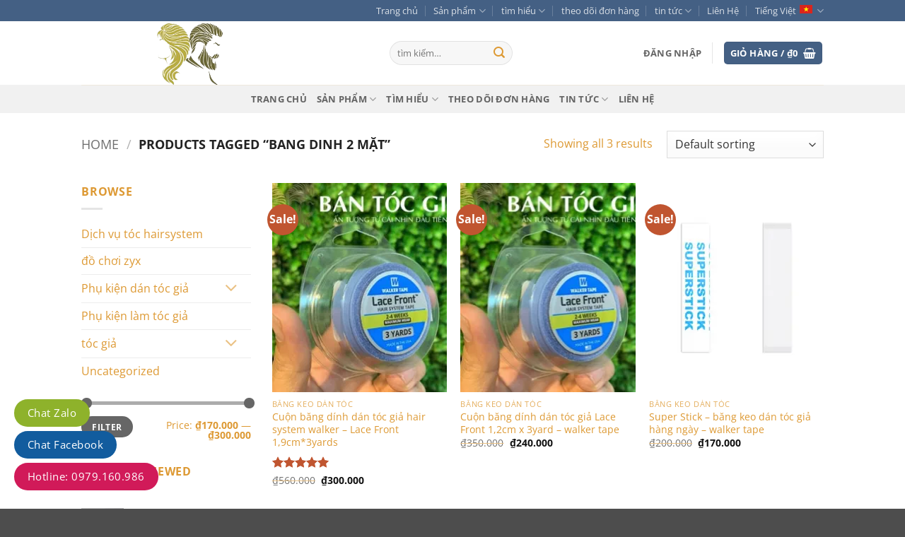

--- FILE ---
content_type: text/html; charset=UTF-8
request_url: https://bantocgia.com/product-tag/bang-dinh-2-mat
body_size: 30114
content:
<!DOCTYPE html>
<!--[if IE 9 ]> <html lang="vi-VN" class="ie9 loading-site no-js"> <![endif]-->
<!--[if IE 8 ]> <html lang="vi-VN" class="ie8 loading-site no-js"> <![endif]-->
<!--[if (gte IE 9)|!(IE)]><!--><html lang="vi-VN" class="loading-site no-js"> <!--<![endif]-->
<head>
<meta charset="UTF-8" />
<link rel="profile" href="http://gmpg.org/xfn/11" />
<link rel="pingback" href="https://bantocgia.com/xmlrpc.php" />
<script>document.documentElement.className = document.documentElement.className + ' yes-js js_active js'</script>
<script>(function(html){html.className = html.className.replace(/\bno-js\b/,'js')})(document.documentElement);</script>
<meta name='robots' content='max-image-preview:large' />
<style>img:is([sizes="auto" i], [sizes^="auto," i]) { contain-intrinsic-size: 3000px 1500px }</style>
<link rel="alternate" hreflang="vi" href="https://bantocgia.com/product-tag/bang-dinh-2-mat" />
<link rel="alternate" hreflang="en" href="https://bantocgia.com/product-tag/double-sided-adhesive?lang=en" />
<link rel="alternate" hreflang="x-default" href="https://bantocgia.com/product-tag/bang-dinh-2-mat" />
<script type="text/javascript">function rgmkInitGoogleMaps(){window.rgmkGoogleMapsCallback=true;try{jQuery(document).trigger("rgmkGoogleMapsLoad")}catch(err){}}</script><meta name="viewport" content="width=device-width, initial-scale=1" />
<!-- This site is optimized with the Yoast SEO Premium plugin v14.9 - https://yoast.com/wordpress/plugins/seo/ -->
<title>bang dinh 2 mặt Archives - bán tóc giả nam hói đầu</title>
<meta name="robots" content="index, follow, max-snippet:-1, max-image-preview:large, max-video-preview:-1" />
<link rel="canonical" href="https://bantocgia.com/product-tag/bang-dinh-2-mat" />
<meta property="og:locale" content="vi_VN" />
<meta property="og:type" content="article" />
<meta property="og:title" content="bang dinh 2 mặt Archives - bán tóc giả nam hói đầu" />
<meta property="og:url" content="https://bantocgia.com/product-tag/bang-dinh-2-mat" />
<meta property="og:site_name" content="bán tóc giả nam hói đầu" />
<meta name="twitter:card" content="summary_large_image" />
<script type="application/ld+json" class="yoast-schema-graph">{"@context":"https://schema.org","@graph":[{"@type":"Organization","@id":"https://bantocgia.com/#organization","name":"b\u00e1n t\u00f3c gi\u1ea3","url":"https://bantocgia.com/","sameAs":["https://www.facebook.com/bantocgiamenstyle/","https://myspace.com/bantocgia","https://www.youtube.com/channel/UC2BITrA5o1vPb8UlNgy7G-A","https://www.pinterest.com/hairsystemnet/"],"logo":{"@type":"ImageObject","@id":"https://bantocgia.com/#logo","inLanguage":"vi-VN","url":"https://i0.wp.com/bantocgia.com/wp-content/uploads/2018/04/LOGO-HAIR-SYSTEM-BANTOCGIA2.png?fit=580%2C158&ssl=1","width":580,"height":158,"caption":"b\u00e1n t\u00f3c gi\u1ea3"},"image":{"@id":"https://bantocgia.com/#logo"}},{"@type":"WebSite","@id":"https://bantocgia.com/#website","url":"https://bantocgia.com/","name":"b\u00e1n t\u00f3c gi\u1ea3 nam h\u00f3i \u0111\u1ea7u","description":"Chuy\u00ean cung c\u1ea5p t\u00f3c gi\u1ea3 - t\u00f3c d\u00e1n h\u00f3i \u0111\u1ea7u to\u00e0n qu\u1ed1c","publisher":{"@id":"https://bantocgia.com/#organization"},"potentialAction":[{"@type":"SearchAction","target":"https://bantocgia.com/?s={search_term_string}","query-input":"required name=search_term_string"}],"inLanguage":"vi-VN"},{"@type":"CollectionPage","@id":"https://bantocgia.com/product-tag/bang-dinh-2-mat#webpage","url":"https://bantocgia.com/product-tag/bang-dinh-2-mat","name":"bang dinh 2 m\u1eb7t Archives - b\u00e1n t\u00f3c gi\u1ea3 nam h\u00f3i \u0111\u1ea7u","isPartOf":{"@id":"https://bantocgia.com/#website"},"inLanguage":"vi-VN","potentialAction":[{"@type":"ReadAction","target":["https://bantocgia.com/product-tag/bang-dinh-2-mat"]}]}]}</script>
<!-- / Yoast SEO Premium plugin. -->
<link rel='dns-prefetch' href='//cdn.jsdelivr.net' />
<link rel='dns-prefetch' href='//player.vimeo.com' />
<link rel='dns-prefetch' href='//stats.wp.com' />
<link rel='dns-prefetch' href='//v0.wordpress.com' />
<link rel='dns-prefetch' href='//jetpack.wordpress.com' />
<link rel='dns-prefetch' href='//s0.wp.com' />
<link rel='dns-prefetch' href='//public-api.wordpress.com' />
<link rel='dns-prefetch' href='//0.gravatar.com' />
<link rel='dns-prefetch' href='//1.gravatar.com' />
<link rel='dns-prefetch' href='//2.gravatar.com' />
<link rel='preconnect' href='//i0.wp.com' />
<link rel='preconnect' href='//c0.wp.com' />
<link rel='prefetch' href='https://bantocgia.com/wp-content/themes/flatsome/assets/js/flatsome.js?ver=e2eddd6c228105dac048' />
<link rel='prefetch' href='https://bantocgia.com/wp-content/themes/flatsome/assets/js/chunk.slider.js?ver=3.20.3' />
<link rel='prefetch' href='https://bantocgia.com/wp-content/themes/flatsome/assets/js/chunk.popups.js?ver=3.20.3' />
<link rel='prefetch' href='https://bantocgia.com/wp-content/themes/flatsome/assets/js/chunk.tooltips.js?ver=3.20.3' />
<link rel='prefetch' href='https://bantocgia.com/wp-content/themes/flatsome/assets/js/woocommerce.js?ver=1c9be63d628ff7c3ff4c' />
<link rel="alternate" type="application/rss+xml" title="bán tóc giả nam hói đầu &raquo; Feed" href="https://bantocgia.com/feed" />
<link rel="alternate" type="application/rss+xml" title="bán tóc giả nam hói đầu &raquo; Comments Feed" href="https://bantocgia.com/comments/feed" />
<link rel="alternate" type="application/rss+xml" title="bán tóc giả nam hói đầu &raquo; bang dinh 2 mặt Tag Feed" href="https://bantocgia.com/product-tag/bang-dinh-2-mat/feed" />
<!-- <link rel='stylesheet' id='beeteam_front_fontawsome_css-css' href='https://bantocgia.com/wp-content/plugins/ultimate-layouts-vc/assets/front-end/fontawesome/css/font-awesome.min.css?ver=2.2.0' type='text/css' media='all' /> -->
<!-- <link rel='stylesheet' id='beeteam_front_animate_css-css' href='https://bantocgia.com/wp-content/plugins/ultimate-layouts-vc/assets/front-end/animate.css?ver=2.2.0' type='text/css' media='all' /> -->
<!-- <link rel='stylesheet' id='beeteam_front_slick_css-css' href='https://bantocgia.com/wp-content/plugins/ultimate-layouts-vc/assets/front-end/slick/slick.css?ver=2.2.0' type='text/css' media='all' /> -->
<!-- <link rel='stylesheet' id='beeteam_front_loadawsome_css-css' href='https://bantocgia.com/wp-content/plugins/ultimate-layouts-vc/assets/front-end/loaders.css?ver=2.2.0' type='text/css' media='all' /> -->
<!-- <link rel='stylesheet' id='beeteam_front_priority_css-css' href='https://bantocgia.com/wp-content/plugins/ultimate-layouts-vc/assets/front-end/priority-navigation/priority-nav-core.css?ver=2.2.0' type='text/css' media='all' /> -->
<!-- <link rel='stylesheet' id='beeteam_front_hover_css-css' href='https://bantocgia.com/wp-content/plugins/ultimate-layouts-vc/assets/front-end/hover-css/hover.css?ver=2.2.0' type='text/css' media='all' /> -->
<!-- <link rel='stylesheet' id='beeteam_front_pagination_css-css' href='https://bantocgia.com/wp-content/plugins/ultimate-layouts-vc/assets/front-end/pagination/pagination.css?ver=2.2.0' type='text/css' media='all' /> -->
<!-- <link rel='stylesheet' id='beeteam_front_malihu_css-css' href='https://bantocgia.com/wp-content/plugins/ultimate-layouts-vc/assets/front-end/malihuscroll/jquery.mCustomScrollbar.min.css?ver=2.2.0' type='text/css' media='all' /> -->
<link rel="stylesheet" type="text/css" href="//bantocgia.com/wp-content/cache/wpfc-minified/dvcr6v6s/hmmba.css" media="all"/>
<style id='wp-block-library-inline-css' type='text/css'>
:root{--wp-admin-theme-color:#007cba;--wp-admin-theme-color--rgb:0,124,186;--wp-admin-theme-color-darker-10:#006ba1;--wp-admin-theme-color-darker-10--rgb:0,107,161;--wp-admin-theme-color-darker-20:#005a87;--wp-admin-theme-color-darker-20--rgb:0,90,135;--wp-admin-border-width-focus:2px;--wp-block-synced-color:#7a00df;--wp-block-synced-color--rgb:122,0,223;--wp-bound-block-color:var(--wp-block-synced-color)}@media (min-resolution:192dpi){:root{--wp-admin-border-width-focus:1.5px}}.wp-element-button{cursor:pointer}:root{--wp--preset--font-size--normal:16px;--wp--preset--font-size--huge:42px}:root .has-very-light-gray-background-color{background-color:#eee}:root .has-very-dark-gray-background-color{background-color:#313131}:root .has-very-light-gray-color{color:#eee}:root .has-very-dark-gray-color{color:#313131}:root .has-vivid-green-cyan-to-vivid-cyan-blue-gradient-background{background:linear-gradient(135deg,#00d084,#0693e3)}:root .has-purple-crush-gradient-background{background:linear-gradient(135deg,#34e2e4,#4721fb 50%,#ab1dfe)}:root .has-hazy-dawn-gradient-background{background:linear-gradient(135deg,#faaca8,#dad0ec)}:root .has-subdued-olive-gradient-background{background:linear-gradient(135deg,#fafae1,#67a671)}:root .has-atomic-cream-gradient-background{background:linear-gradient(135deg,#fdd79a,#004a59)}:root .has-nightshade-gradient-background{background:linear-gradient(135deg,#330968,#31cdcf)}:root .has-midnight-gradient-background{background:linear-gradient(135deg,#020381,#2874fc)}.has-regular-font-size{font-size:1em}.has-larger-font-size{font-size:2.625em}.has-normal-font-size{font-size:var(--wp--preset--font-size--normal)}.has-huge-font-size{font-size:var(--wp--preset--font-size--huge)}.has-text-align-center{text-align:center}.has-text-align-left{text-align:left}.has-text-align-right{text-align:right}#end-resizable-editor-section{display:none}.aligncenter{clear:both}.items-justified-left{justify-content:flex-start}.items-justified-center{justify-content:center}.items-justified-right{justify-content:flex-end}.items-justified-space-between{justify-content:space-between}.screen-reader-text{border:0;clip-path:inset(50%);height:1px;margin:-1px;overflow:hidden;padding:0;position:absolute;width:1px;word-wrap:normal!important}.screen-reader-text:focus{background-color:#ddd;clip-path:none;color:#444;display:block;font-size:1em;height:auto;left:5px;line-height:normal;padding:15px 23px 14px;text-decoration:none;top:5px;width:auto;z-index:100000}html :where(.has-border-color){border-style:solid}html :where([style*=border-top-color]){border-top-style:solid}html :where([style*=border-right-color]){border-right-style:solid}html :where([style*=border-bottom-color]){border-bottom-style:solid}html :where([style*=border-left-color]){border-left-style:solid}html :where([style*=border-width]){border-style:solid}html :where([style*=border-top-width]){border-top-style:solid}html :where([style*=border-right-width]){border-right-style:solid}html :where([style*=border-bottom-width]){border-bottom-style:solid}html :where([style*=border-left-width]){border-left-style:solid}html :where(img[class*=wp-image-]){height:auto;max-width:100%}:where(figure){margin:0 0 1em}html :where(.is-position-sticky){--wp-admin--admin-bar--position-offset:var(--wp-admin--admin-bar--height,0px)}@media screen and (max-width:600px){html :where(.is-position-sticky){--wp-admin--admin-bar--position-offset:0px}}
</style>
<!-- <link rel='stylesheet' id='stellar_player_style-css' href='https://bantocgia.com/wp-content/plugins/Stellar-video-player/css/stellar.min.css?ver=1.8' type='text/css' media='all' /> -->
<!-- <link rel='stylesheet' id='stellar_player_icons-css' href='https://bantocgia.com/wp-content/plugins/Stellar-video-player/css/stellar-font-awesome.min.css?ver=1.8' type='text/css' media='all' /> -->
<!-- <link rel='stylesheet' id='stellar_player_scrollbar-css' href='https://bantocgia.com/wp-content/plugins/Stellar-video-player/css/jquery.mCustomScrollbar.min.css?ver=1.8' type='text/css' media='all' /> -->
<!-- <link rel='stylesheet' id='bs-shortener-css' href='https://bantocgia.com/wp-content/plugins/bs-shortener/assets/public/css/shortener-public.css?ver=1.0.0' type='text/css' media='all' /> -->
<!-- <link rel='stylesheet' id='snackbar-css' href='https://bantocgia.com/wp-content/plugins/bs-shortener/assets/public/css/snackbar.min.css?ver=0.1.14' type='text/css' media='all' /> -->
<!-- <link rel='stylesheet' id='jquery-confirm-css' href='https://bantocgia.com/wp-content/plugins/bs-shortener/assets/public/css/jquery-confirm.min.css?ver=3.3.4' type='text/css' media='all' /> -->
<!-- <link rel='stylesheet' id='contact-form-7-css' href='https://bantocgia.com/wp-content/plugins/contact-form-7/includes/css/styles.css?ver=6.1.3' type='text/css' media='all' /> -->
<!-- <link rel='stylesheet' id='wcml-dropdown-0-css' href='//bantocgia.com/wp-content/plugins/woocommerce-multilingual/templates/currency-switchers/legacy-dropdown/style.css?ver=5.3.8' type='text/css' media='all' /> -->
<link rel="stylesheet" type="text/css" href="//bantocgia.com/wp-content/cache/wpfc-minified/1rq2idqc/hmogm.css" media="all"/>
<style id='woocommerce-inline-inline-css' type='text/css'>
.woocommerce form .form-row .required { visibility: visible; }
</style>
<!-- <link rel='stylesheet' id='wpml-legacy-dropdown-0-css' href='https://bantocgia.com/wp-content/plugins/sitepress-multilingual-cms/templates/language-switchers/legacy-dropdown/style.min.css?ver=1' type='text/css' media='all' /> -->
<!-- <link rel='stylesheet' id='wpml-legacy-post-translations-0-css' href='https://bantocgia.com/wp-content/plugins/sitepress-multilingual-cms/templates/language-switchers/legacy-post-translations/style.min.css?ver=1' type='text/css' media='all' /> -->
<link rel="stylesheet" type="text/css" href="//bantocgia.com/wp-content/cache/wpfc-minified/k25uzm5o/hmmba.css" media="all"/>
<!-- <link rel='stylesheet' id='cms-navigation-style-base-css' href='https://bantocgia.com/wp-content/plugins/wpml-cms-nav/res/css/cms-navigation-base.css?ver=1.5.6' type='text/css' media='screen' /> -->
<!-- <link rel='stylesheet' id='cms-navigation-style-css' href='https://bantocgia.com/wp-content/plugins/wpml-cms-nav/res/css/cms-navigation.css?ver=1.5.6' type='text/css' media='screen' /> -->
<link rel="stylesheet" type="text/css" href="//bantocgia.com/wp-content/cache/wpfc-minified/l8o1dvc8/hmmba.css" media="screen"/>
<link rel='stylesheet' id='brands-styles-css' href='https://c0.wp.com/p/woocommerce/10.3.5/assets/css/brands.css' type='text/css' media='all' />
<!-- <link rel='stylesheet' id='flatsome-woocommerce-wishlist-css' href='https://bantocgia.com/wp-content/themes/flatsome/inc/integrations/wc-yith-wishlist/wishlist.css?ver=3.20.3' type='text/css' media='all' /> -->
<!-- <link rel='stylesheet' id='ivpa-style-css' href='https://bantocgia.com/wp-content/plugins/improved-variable-product-attributes/assets/css/style.min.css?ver=4.9.3' type='text/css' media='all' /> -->
<!-- <link rel='stylesheet' id='bsf-Defaults-css' href='https://bantocgia.com/wp-content/uploads/smile_fonts/Defaults/Defaults.css?ver=3.19.11' type='text/css' media='all' /> -->
<!-- <link rel='stylesheet' id='flatsome-main-css' href='https://bantocgia.com/wp-content/themes/flatsome/assets/css/flatsome.css?ver=3.20.3' type='text/css' media='all' /> -->
<link rel="stylesheet" type="text/css" href="//bantocgia.com/wp-content/cache/wpfc-minified/fdd4ef10/hmmba.css" media="all"/>
<style id='flatsome-main-inline-css' type='text/css'>
@font-face {
font-family: "fl-icons";
font-display: block;
src: url(https://bantocgia.com/wp-content/themes/flatsome/assets/css/icons/fl-icons.eot?v=3.20.3);
src:
url(https://bantocgia.com/wp-content/themes/flatsome/assets/css/icons/fl-icons.eot#iefix?v=3.20.3) format("embedded-opentype"),
url(https://bantocgia.com/wp-content/themes/flatsome/assets/css/icons/fl-icons.woff2?v=3.20.3) format("woff2"),
url(https://bantocgia.com/wp-content/themes/flatsome/assets/css/icons/fl-icons.ttf?v=3.20.3) format("truetype"),
url(https://bantocgia.com/wp-content/themes/flatsome/assets/css/icons/fl-icons.woff?v=3.20.3) format("woff"),
url(https://bantocgia.com/wp-content/themes/flatsome/assets/css/icons/fl-icons.svg?v=3.20.3#fl-icons) format("svg");
}
</style>
<!-- <link rel='stylesheet' id='flatsome-shop-css' href='https://bantocgia.com/wp-content/themes/flatsome/assets/css/flatsome-shop.css?ver=3.20.3' type='text/css' media='all' /> -->
<!-- <link rel='stylesheet' id='flatsome-style-css' href='https://bantocgia.com/wp-content/themes/flatsome-child/style.css?ver=3.0' type='text/css' media='all' /> -->
<!-- <link rel='stylesheet' id='ul_bete_front_css-css' href='https://bantocgia.com/wp-content/plugins/ultimate-layouts-vc/assets/front-end/core.css?ver=2.2.0' type='text/css' media='all' /> -->
<link rel="stylesheet" type="text/css" href="//bantocgia.com/wp-content/cache/wpfc-minified/6loyd0c8/hmmzo.css" media="all"/>
<script src='//bantocgia.com/wp-content/cache/wpfc-minified/6xh87dk0/hmmba.js' type="text/javascript"></script>
<!-- <script type="text/javascript" src="https://bantocgia.com/wp-content/plugins/ultimate-layouts-vc/assets/front-end/lazysizes.js?ver=2.2.0" id="beeteam_front_lazysizes_js-js"></script> -->
<script type="text/javascript" src="https://c0.wp.com/c/6.8.3/wp-includes/js/jquery/jquery.min.js" id="jquery-core-js"></script>
<script type="text/javascript" src="https://c0.wp.com/c/6.8.3/wp-includes/js/jquery/jquery-migrate.min.js" id="jquery-migrate-js"></script>
<script src='//bantocgia.com/wp-content/cache/wpfc-minified/6ymlyjf9/hmmba.js' type="text/javascript"></script>
<!-- <script type="text/javascript" src="https://bantocgia.com/wp-content/plugins/Stellar-video-player/js/embed.min.js?ver=1.8" id="stellar_embed-js"></script> -->
<script type="text/javascript" src="https://cdn.jsdelivr.net/npm/hls.js@latest?ver=1.8" id="stellar_hls-js"></script>
<script type="text/javascript" src="https://player.vimeo.com/api/player.js?ver=1.8" id="stellar_vimeo-js"></script>
<script src='//bantocgia.com/wp-content/cache/wpfc-minified/fp6u19o0/hmmba.js' type="text/javascript"></script>
<!-- <script type="text/javascript" src="https://bantocgia.com/wp-content/plugins/Stellar-video-player/js/jquery.mCustomScrollbar.min.js?ver=1.8" id="stellar_jquery.mCustomScrollbar-js"></script> -->
<!-- <script type="text/javascript" src="https://bantocgia.com/wp-content/plugins/Stellar-video-player/js/Playlist.min.js?ver=1.8" id="stellar_playlist-js"></script> -->
<!-- <script type="text/javascript" src="https://bantocgia.com/wp-content/plugins/Stellar-video-player/js/videoPlayer.min.js?ver=1.8" id="stellar_video_player-js"></script> -->
<!-- <script type="text/javascript" src="https://bantocgia.com/wp-content/plugins/Stellar-video-player/js/iphone-inline-video.min.js?ver=1.8" id="stellar_inlineVideo-js"></script> -->
<script type="text/javascript" id="bs-shortener-js-extra">
/* <![CDATA[ */
var bs_shortener = {"ajax_url":"https:\/\/bantocgia.com\/wp-admin\/admin-ajax.php","link_copied":"Link copied to clipboard","remove_confirm":"Are you sure you want remove this link ?","remove_confirm_content":"Link will be permanently removed"};
/* ]]> */
</script>
<script src='//bantocgia.com/wp-content/cache/wpfc-minified/1pt2ck7u/hmmba.js' type="text/javascript"></script>
<!-- <script type="text/javascript" src="https://bantocgia.com/wp-content/plugins/bs-shortener/assets/public/js/shortener-public.js?ver=1.0.0" id="bs-shortener-js"></script> -->
<script type="text/javascript" src="https://c0.wp.com/p/woocommerce/10.3.5/assets/js/jquery-blockui/jquery.blockUI.min.js" id="wc-jquery-blockui-js" data-wp-strategy="defer"></script>
<script type="text/javascript" id="wc-add-to-cart-js-extra">
/* <![CDATA[ */
var wc_add_to_cart_params = {"ajax_url":"\/wp-admin\/admin-ajax.php","wc_ajax_url":"\/?wc-ajax=%%endpoint%%","i18n_view_cart":"Xem gi\u1ecf h\u00e0ng","cart_url":"https:\/\/bantocgia.com\/cart","is_cart":"","cart_redirect_after_add":"no"};
/* ]]> */
</script>
<script type="text/javascript" src="https://c0.wp.com/p/woocommerce/10.3.5/assets/js/frontend/add-to-cart.min.js" id="wc-add-to-cart-js" data-wp-strategy="defer"></script>
<script type="text/javascript" src="https://c0.wp.com/p/woocommerce/10.3.5/assets/js/js-cookie/js.cookie.min.js" id="wc-js-cookie-js" data-wp-strategy="defer"></script>
<script src='//bantocgia.com/wp-content/cache/wpfc-minified/8xqx8mft/hmmba.js' type="text/javascript"></script>
<!-- <script type="text/javascript" src="https://bantocgia.com/wp-content/plugins/sitepress-multilingual-cms/templates/language-switchers/legacy-dropdown/script.min.js?ver=1" id="wpml-legacy-dropdown-0-js"></script> -->
<!-- <script type="text/javascript" src="https://bantocgia.com/wp-content/plugins/js_composer/assets/js/vendors/woocommerce-add-to-cart.js?ver=8.7.2" id="vc_woocommerce-add-to-cart-js-js"></script> -->
<script></script><link rel="https://api.w.org/" href="https://bantocgia.com/wp-json/" /><link rel="alternate" title="JSON" type="application/json" href="https://bantocgia.com/wp-json/wp/v2/product_tag/163" /><link rel="EditURI" type="application/rsd+xml" title="RSD" href="https://bantocgia.com/xmlrpc.php?rsd" />
<meta name="generator" content="WPML ver:4.8.5 stt:1,57;" />
<script type="text/javascript">
(function(url){
if(/(?:Chrome\/26\.0\.1410\.63 Safari\/537\.31|WordfenceTestMonBot)/.test(navigator.userAgent)){ return; }
var addEvent = function(evt, handler) {
if (window.addEventListener) {
document.addEventListener(evt, handler, false);
} else if (window.attachEvent) {
document.attachEvent('on' + evt, handler);
}
};
var removeEvent = function(evt, handler) {
if (window.removeEventListener) {
document.removeEventListener(evt, handler, false);
} else if (window.detachEvent) {
document.detachEvent('on' + evt, handler);
}
};
var evts = 'contextmenu dblclick drag dragend dragenter dragleave dragover dragstart drop keydown keypress keyup mousedown mousemove mouseout mouseover mouseup mousewheel scroll'.split(' ');
var logHuman = function() {
if (window.wfLogHumanRan) { return; }
window.wfLogHumanRan = true;
var wfscr = document.createElement('script');
wfscr.type = 'text/javascript';
wfscr.async = true;
wfscr.src = url + '&r=' + Math.random();
(document.getElementsByTagName('head')[0]||document.getElementsByTagName('body')[0]).appendChild(wfscr);
for (var i = 0; i < evts.length; i++) {
removeEvent(evts[i], logHuman);
}
};
for (var i = 0; i < evts.length; i++) {
addEvent(evts[i], logHuman);
}
})('//bantocgia.com/?wordfence_lh=1&hid=F747C3DB48A8AF5637E73C6ECB2B4752');
</script>	<style>img#wpstats{display:none}</style>
<noscript><style>.woocommerce-product-gallery{ opacity: 1 !important; }</style></noscript>
<meta name="generator" content="Powered by WPBakery Page Builder - drag and drop page builder for WordPress."/>
<style id="wpsp-style-frontend"></style>
<meta name="generator" content="Improved Product Options for WooCommerce"/><style id="custom-css" type="text/css">:root {--primary-color: #446084;--fs-color-primary: #446084;--fs-color-secondary: #C05530;--fs-color-success: #627D47;--fs-color-alert: #b20000;--fs-color-base: #dd9933;--fs-experimental-link-color: #dd9933;--fs-experimental-link-color-hover: #ec8787;}.tooltipster-base {--tooltip-color: #fff;--tooltip-bg-color: #000;}.off-canvas-right .mfp-content, .off-canvas-left .mfp-content {--drawer-width: 300px;}.off-canvas .mfp-content.off-canvas-cart {--drawer-width: 360px;}.header-main{height: 90px}#logo img{max-height: 90px}#logo{width:406px;}.header-top{min-height: 30px}.transparent .header-main{height: 90px}.transparent #logo img{max-height: 90px}.has-transparent + .page-title:first-of-type,.has-transparent + #main > .page-title,.has-transparent + #main > div > .page-title,.has-transparent + #main .page-header-wrapper:first-of-type .page-title{padding-top: 170px;}.header.show-on-scroll,.stuck .header-main{height:70px!important}.stuck #logo img{max-height: 70px!important}.header-bottom {background-color: #f1f1f1}.stuck .header-main .nav > li > a{line-height: 50px }@media (max-width: 549px) {.header-main{height: 70px}#logo img{max-height: 70px}}h1,h2,h3,h4,h5,h6,.heading-font{color: #dd9933;}body{font-size: 100%;}@media screen and (max-width: 549px){body{font-size: 100%;}}body{font-family: "Open Sans", sans-serif;}body {font-weight: 400;font-style: normal;}.nav > li > a {font-family: "Open Sans", sans-serif;}.mobile-sidebar-levels-2 .nav > li > ul > li > a {font-family: "Open Sans", sans-serif;}.nav > li > a,.mobile-sidebar-levels-2 .nav > li > ul > li > a {font-weight: 700;font-style: normal;}h1,h2,h3,h4,h5,h6,.heading-font, .off-canvas-center .nav-sidebar.nav-vertical > li > a{font-family: "Open Sans", sans-serif;}h1,h2,h3,h4,h5,h6,.heading-font,.banner h1,.banner h2 {font-weight: 700;font-style: normal;}.alt-font{font-family: "Open Sans", sans-serif;}.alt-font {font-weight: 400!important;font-style: normal!important;}.widget:where(:not(.widget_shopping_cart)) a{color: #dd9933;}.widget:where(:not(.widget_shopping_cart)) a:hover{color: #ec8787;}.widget .tagcloud a:hover{border-color: #ec8787; background-color: #ec8787;}@media screen and (min-width: 550px){.products .box-vertical .box-image{min-width: 247px!important;width: 247px!important;}}.nav-vertical-fly-out > li + li {border-top-width: 1px; border-top-style: solid;}/* Custom CSS */a.devvn_buy_now.devvn_buy_now_ajax {display: inline-block;background: #6AA318;color: #fff;padding: 5px 14px;font-size: 14px;border-radius: 3px;font-weight: 700;width:100%;text-align:center;}.label-new.menu-item > a:after{content:"New";}.label-hot.menu-item > a:after{content:"Hot";}.label-sale.menu-item > a:after{content:"Sale";}.label-popular.menu-item > a:after{content:"Popular";}</style><style id="kirki-inline-styles">/* cyrillic-ext */
@font-face {
font-family: 'Open Sans';
font-style: normal;
font-weight: 400;
font-stretch: 100%;
font-display: swap;
src: url(https://bantocgia.com/wp-content/fonts/open-sans/memvYaGs126MiZpBA-UvWbX2vVnXBbObj2OVTSKmu1aB.woff2) format('woff2');
unicode-range: U+0460-052F, U+1C80-1C8A, U+20B4, U+2DE0-2DFF, U+A640-A69F, U+FE2E-FE2F;
}
/* cyrillic */
@font-face {
font-family: 'Open Sans';
font-style: normal;
font-weight: 400;
font-stretch: 100%;
font-display: swap;
src: url(https://bantocgia.com/wp-content/fonts/open-sans/memvYaGs126MiZpBA-UvWbX2vVnXBbObj2OVTSumu1aB.woff2) format('woff2');
unicode-range: U+0301, U+0400-045F, U+0490-0491, U+04B0-04B1, U+2116;
}
/* greek-ext */
@font-face {
font-family: 'Open Sans';
font-style: normal;
font-weight: 400;
font-stretch: 100%;
font-display: swap;
src: url(https://bantocgia.com/wp-content/fonts/open-sans/memvYaGs126MiZpBA-UvWbX2vVnXBbObj2OVTSOmu1aB.woff2) format('woff2');
unicode-range: U+1F00-1FFF;
}
/* greek */
@font-face {
font-family: 'Open Sans';
font-style: normal;
font-weight: 400;
font-stretch: 100%;
font-display: swap;
src: url(https://bantocgia.com/wp-content/fonts/open-sans/memvYaGs126MiZpBA-UvWbX2vVnXBbObj2OVTSymu1aB.woff2) format('woff2');
unicode-range: U+0370-0377, U+037A-037F, U+0384-038A, U+038C, U+038E-03A1, U+03A3-03FF;
}
/* hebrew */
@font-face {
font-family: 'Open Sans';
font-style: normal;
font-weight: 400;
font-stretch: 100%;
font-display: swap;
src: url(https://bantocgia.com/wp-content/fonts/open-sans/memvYaGs126MiZpBA-UvWbX2vVnXBbObj2OVTS2mu1aB.woff2) format('woff2');
unicode-range: U+0307-0308, U+0590-05FF, U+200C-2010, U+20AA, U+25CC, U+FB1D-FB4F;
}
/* math */
@font-face {
font-family: 'Open Sans';
font-style: normal;
font-weight: 400;
font-stretch: 100%;
font-display: swap;
src: url(https://bantocgia.com/wp-content/fonts/open-sans/memvYaGs126MiZpBA-UvWbX2vVnXBbObj2OVTVOmu1aB.woff2) format('woff2');
unicode-range: U+0302-0303, U+0305, U+0307-0308, U+0310, U+0312, U+0315, U+031A, U+0326-0327, U+032C, U+032F-0330, U+0332-0333, U+0338, U+033A, U+0346, U+034D, U+0391-03A1, U+03A3-03A9, U+03B1-03C9, U+03D1, U+03D5-03D6, U+03F0-03F1, U+03F4-03F5, U+2016-2017, U+2034-2038, U+203C, U+2040, U+2043, U+2047, U+2050, U+2057, U+205F, U+2070-2071, U+2074-208E, U+2090-209C, U+20D0-20DC, U+20E1, U+20E5-20EF, U+2100-2112, U+2114-2115, U+2117-2121, U+2123-214F, U+2190, U+2192, U+2194-21AE, U+21B0-21E5, U+21F1-21F2, U+21F4-2211, U+2213-2214, U+2216-22FF, U+2308-230B, U+2310, U+2319, U+231C-2321, U+2336-237A, U+237C, U+2395, U+239B-23B7, U+23D0, U+23DC-23E1, U+2474-2475, U+25AF, U+25B3, U+25B7, U+25BD, U+25C1, U+25CA, U+25CC, U+25FB, U+266D-266F, U+27C0-27FF, U+2900-2AFF, U+2B0E-2B11, U+2B30-2B4C, U+2BFE, U+3030, U+FF5B, U+FF5D, U+1D400-1D7FF, U+1EE00-1EEFF;
}
/* symbols */
@font-face {
font-family: 'Open Sans';
font-style: normal;
font-weight: 400;
font-stretch: 100%;
font-display: swap;
src: url(https://bantocgia.com/wp-content/fonts/open-sans/memvYaGs126MiZpBA-UvWbX2vVnXBbObj2OVTUGmu1aB.woff2) format('woff2');
unicode-range: U+0001-000C, U+000E-001F, U+007F-009F, U+20DD-20E0, U+20E2-20E4, U+2150-218F, U+2190, U+2192, U+2194-2199, U+21AF, U+21E6-21F0, U+21F3, U+2218-2219, U+2299, U+22C4-22C6, U+2300-243F, U+2440-244A, U+2460-24FF, U+25A0-27BF, U+2800-28FF, U+2921-2922, U+2981, U+29BF, U+29EB, U+2B00-2BFF, U+4DC0-4DFF, U+FFF9-FFFB, U+10140-1018E, U+10190-1019C, U+101A0, U+101D0-101FD, U+102E0-102FB, U+10E60-10E7E, U+1D2C0-1D2D3, U+1D2E0-1D37F, U+1F000-1F0FF, U+1F100-1F1AD, U+1F1E6-1F1FF, U+1F30D-1F30F, U+1F315, U+1F31C, U+1F31E, U+1F320-1F32C, U+1F336, U+1F378, U+1F37D, U+1F382, U+1F393-1F39F, U+1F3A7-1F3A8, U+1F3AC-1F3AF, U+1F3C2, U+1F3C4-1F3C6, U+1F3CA-1F3CE, U+1F3D4-1F3E0, U+1F3ED, U+1F3F1-1F3F3, U+1F3F5-1F3F7, U+1F408, U+1F415, U+1F41F, U+1F426, U+1F43F, U+1F441-1F442, U+1F444, U+1F446-1F449, U+1F44C-1F44E, U+1F453, U+1F46A, U+1F47D, U+1F4A3, U+1F4B0, U+1F4B3, U+1F4B9, U+1F4BB, U+1F4BF, U+1F4C8-1F4CB, U+1F4D6, U+1F4DA, U+1F4DF, U+1F4E3-1F4E6, U+1F4EA-1F4ED, U+1F4F7, U+1F4F9-1F4FB, U+1F4FD-1F4FE, U+1F503, U+1F507-1F50B, U+1F50D, U+1F512-1F513, U+1F53E-1F54A, U+1F54F-1F5FA, U+1F610, U+1F650-1F67F, U+1F687, U+1F68D, U+1F691, U+1F694, U+1F698, U+1F6AD, U+1F6B2, U+1F6B9-1F6BA, U+1F6BC, U+1F6C6-1F6CF, U+1F6D3-1F6D7, U+1F6E0-1F6EA, U+1F6F0-1F6F3, U+1F6F7-1F6FC, U+1F700-1F7FF, U+1F800-1F80B, U+1F810-1F847, U+1F850-1F859, U+1F860-1F887, U+1F890-1F8AD, U+1F8B0-1F8BB, U+1F8C0-1F8C1, U+1F900-1F90B, U+1F93B, U+1F946, U+1F984, U+1F996, U+1F9E9, U+1FA00-1FA6F, U+1FA70-1FA7C, U+1FA80-1FA89, U+1FA8F-1FAC6, U+1FACE-1FADC, U+1FADF-1FAE9, U+1FAF0-1FAF8, U+1FB00-1FBFF;
}
/* vietnamese */
@font-face {
font-family: 'Open Sans';
font-style: normal;
font-weight: 400;
font-stretch: 100%;
font-display: swap;
src: url(https://bantocgia.com/wp-content/fonts/open-sans/memvYaGs126MiZpBA-UvWbX2vVnXBbObj2OVTSCmu1aB.woff2) format('woff2');
unicode-range: U+0102-0103, U+0110-0111, U+0128-0129, U+0168-0169, U+01A0-01A1, U+01AF-01B0, U+0300-0301, U+0303-0304, U+0308-0309, U+0323, U+0329, U+1EA0-1EF9, U+20AB;
}
/* latin-ext */
@font-face {
font-family: 'Open Sans';
font-style: normal;
font-weight: 400;
font-stretch: 100%;
font-display: swap;
src: url(https://bantocgia.com/wp-content/fonts/open-sans/memvYaGs126MiZpBA-UvWbX2vVnXBbObj2OVTSGmu1aB.woff2) format('woff2');
unicode-range: U+0100-02BA, U+02BD-02C5, U+02C7-02CC, U+02CE-02D7, U+02DD-02FF, U+0304, U+0308, U+0329, U+1D00-1DBF, U+1E00-1E9F, U+1EF2-1EFF, U+2020, U+20A0-20AB, U+20AD-20C0, U+2113, U+2C60-2C7F, U+A720-A7FF;
}
/* latin */
@font-face {
font-family: 'Open Sans';
font-style: normal;
font-weight: 400;
font-stretch: 100%;
font-display: swap;
src: url(https://bantocgia.com/wp-content/fonts/open-sans/memvYaGs126MiZpBA-UvWbX2vVnXBbObj2OVTS-muw.woff2) format('woff2');
unicode-range: U+0000-00FF, U+0131, U+0152-0153, U+02BB-02BC, U+02C6, U+02DA, U+02DC, U+0304, U+0308, U+0329, U+2000-206F, U+20AC, U+2122, U+2191, U+2193, U+2212, U+2215, U+FEFF, U+FFFD;
}
/* cyrillic-ext */
@font-face {
font-family: 'Open Sans';
font-style: normal;
font-weight: 700;
font-stretch: 100%;
font-display: swap;
src: url(https://bantocgia.com/wp-content/fonts/open-sans/memvYaGs126MiZpBA-UvWbX2vVnXBbObj2OVTSKmu1aB.woff2) format('woff2');
unicode-range: U+0460-052F, U+1C80-1C8A, U+20B4, U+2DE0-2DFF, U+A640-A69F, U+FE2E-FE2F;
}
/* cyrillic */
@font-face {
font-family: 'Open Sans';
font-style: normal;
font-weight: 700;
font-stretch: 100%;
font-display: swap;
src: url(https://bantocgia.com/wp-content/fonts/open-sans/memvYaGs126MiZpBA-UvWbX2vVnXBbObj2OVTSumu1aB.woff2) format('woff2');
unicode-range: U+0301, U+0400-045F, U+0490-0491, U+04B0-04B1, U+2116;
}
/* greek-ext */
@font-face {
font-family: 'Open Sans';
font-style: normal;
font-weight: 700;
font-stretch: 100%;
font-display: swap;
src: url(https://bantocgia.com/wp-content/fonts/open-sans/memvYaGs126MiZpBA-UvWbX2vVnXBbObj2OVTSOmu1aB.woff2) format('woff2');
unicode-range: U+1F00-1FFF;
}
/* greek */
@font-face {
font-family: 'Open Sans';
font-style: normal;
font-weight: 700;
font-stretch: 100%;
font-display: swap;
src: url(https://bantocgia.com/wp-content/fonts/open-sans/memvYaGs126MiZpBA-UvWbX2vVnXBbObj2OVTSymu1aB.woff2) format('woff2');
unicode-range: U+0370-0377, U+037A-037F, U+0384-038A, U+038C, U+038E-03A1, U+03A3-03FF;
}
/* hebrew */
@font-face {
font-family: 'Open Sans';
font-style: normal;
font-weight: 700;
font-stretch: 100%;
font-display: swap;
src: url(https://bantocgia.com/wp-content/fonts/open-sans/memvYaGs126MiZpBA-UvWbX2vVnXBbObj2OVTS2mu1aB.woff2) format('woff2');
unicode-range: U+0307-0308, U+0590-05FF, U+200C-2010, U+20AA, U+25CC, U+FB1D-FB4F;
}
/* math */
@font-face {
font-family: 'Open Sans';
font-style: normal;
font-weight: 700;
font-stretch: 100%;
font-display: swap;
src: url(https://bantocgia.com/wp-content/fonts/open-sans/memvYaGs126MiZpBA-UvWbX2vVnXBbObj2OVTVOmu1aB.woff2) format('woff2');
unicode-range: U+0302-0303, U+0305, U+0307-0308, U+0310, U+0312, U+0315, U+031A, U+0326-0327, U+032C, U+032F-0330, U+0332-0333, U+0338, U+033A, U+0346, U+034D, U+0391-03A1, U+03A3-03A9, U+03B1-03C9, U+03D1, U+03D5-03D6, U+03F0-03F1, U+03F4-03F5, U+2016-2017, U+2034-2038, U+203C, U+2040, U+2043, U+2047, U+2050, U+2057, U+205F, U+2070-2071, U+2074-208E, U+2090-209C, U+20D0-20DC, U+20E1, U+20E5-20EF, U+2100-2112, U+2114-2115, U+2117-2121, U+2123-214F, U+2190, U+2192, U+2194-21AE, U+21B0-21E5, U+21F1-21F2, U+21F4-2211, U+2213-2214, U+2216-22FF, U+2308-230B, U+2310, U+2319, U+231C-2321, U+2336-237A, U+237C, U+2395, U+239B-23B7, U+23D0, U+23DC-23E1, U+2474-2475, U+25AF, U+25B3, U+25B7, U+25BD, U+25C1, U+25CA, U+25CC, U+25FB, U+266D-266F, U+27C0-27FF, U+2900-2AFF, U+2B0E-2B11, U+2B30-2B4C, U+2BFE, U+3030, U+FF5B, U+FF5D, U+1D400-1D7FF, U+1EE00-1EEFF;
}
/* symbols */
@font-face {
font-family: 'Open Sans';
font-style: normal;
font-weight: 700;
font-stretch: 100%;
font-display: swap;
src: url(https://bantocgia.com/wp-content/fonts/open-sans/memvYaGs126MiZpBA-UvWbX2vVnXBbObj2OVTUGmu1aB.woff2) format('woff2');
unicode-range: U+0001-000C, U+000E-001F, U+007F-009F, U+20DD-20E0, U+20E2-20E4, U+2150-218F, U+2190, U+2192, U+2194-2199, U+21AF, U+21E6-21F0, U+21F3, U+2218-2219, U+2299, U+22C4-22C6, U+2300-243F, U+2440-244A, U+2460-24FF, U+25A0-27BF, U+2800-28FF, U+2921-2922, U+2981, U+29BF, U+29EB, U+2B00-2BFF, U+4DC0-4DFF, U+FFF9-FFFB, U+10140-1018E, U+10190-1019C, U+101A0, U+101D0-101FD, U+102E0-102FB, U+10E60-10E7E, U+1D2C0-1D2D3, U+1D2E0-1D37F, U+1F000-1F0FF, U+1F100-1F1AD, U+1F1E6-1F1FF, U+1F30D-1F30F, U+1F315, U+1F31C, U+1F31E, U+1F320-1F32C, U+1F336, U+1F378, U+1F37D, U+1F382, U+1F393-1F39F, U+1F3A7-1F3A8, U+1F3AC-1F3AF, U+1F3C2, U+1F3C4-1F3C6, U+1F3CA-1F3CE, U+1F3D4-1F3E0, U+1F3ED, U+1F3F1-1F3F3, U+1F3F5-1F3F7, U+1F408, U+1F415, U+1F41F, U+1F426, U+1F43F, U+1F441-1F442, U+1F444, U+1F446-1F449, U+1F44C-1F44E, U+1F453, U+1F46A, U+1F47D, U+1F4A3, U+1F4B0, U+1F4B3, U+1F4B9, U+1F4BB, U+1F4BF, U+1F4C8-1F4CB, U+1F4D6, U+1F4DA, U+1F4DF, U+1F4E3-1F4E6, U+1F4EA-1F4ED, U+1F4F7, U+1F4F9-1F4FB, U+1F4FD-1F4FE, U+1F503, U+1F507-1F50B, U+1F50D, U+1F512-1F513, U+1F53E-1F54A, U+1F54F-1F5FA, U+1F610, U+1F650-1F67F, U+1F687, U+1F68D, U+1F691, U+1F694, U+1F698, U+1F6AD, U+1F6B2, U+1F6B9-1F6BA, U+1F6BC, U+1F6C6-1F6CF, U+1F6D3-1F6D7, U+1F6E0-1F6EA, U+1F6F0-1F6F3, U+1F6F7-1F6FC, U+1F700-1F7FF, U+1F800-1F80B, U+1F810-1F847, U+1F850-1F859, U+1F860-1F887, U+1F890-1F8AD, U+1F8B0-1F8BB, U+1F8C0-1F8C1, U+1F900-1F90B, U+1F93B, U+1F946, U+1F984, U+1F996, U+1F9E9, U+1FA00-1FA6F, U+1FA70-1FA7C, U+1FA80-1FA89, U+1FA8F-1FAC6, U+1FACE-1FADC, U+1FADF-1FAE9, U+1FAF0-1FAF8, U+1FB00-1FBFF;
}
/* vietnamese */
@font-face {
font-family: 'Open Sans';
font-style: normal;
font-weight: 700;
font-stretch: 100%;
font-display: swap;
src: url(https://bantocgia.com/wp-content/fonts/open-sans/memvYaGs126MiZpBA-UvWbX2vVnXBbObj2OVTSCmu1aB.woff2) format('woff2');
unicode-range: U+0102-0103, U+0110-0111, U+0128-0129, U+0168-0169, U+01A0-01A1, U+01AF-01B0, U+0300-0301, U+0303-0304, U+0308-0309, U+0323, U+0329, U+1EA0-1EF9, U+20AB;
}
/* latin-ext */
@font-face {
font-family: 'Open Sans';
font-style: normal;
font-weight: 700;
font-stretch: 100%;
font-display: swap;
src: url(https://bantocgia.com/wp-content/fonts/open-sans/memvYaGs126MiZpBA-UvWbX2vVnXBbObj2OVTSGmu1aB.woff2) format('woff2');
unicode-range: U+0100-02BA, U+02BD-02C5, U+02C7-02CC, U+02CE-02D7, U+02DD-02FF, U+0304, U+0308, U+0329, U+1D00-1DBF, U+1E00-1E9F, U+1EF2-1EFF, U+2020, U+20A0-20AB, U+20AD-20C0, U+2113, U+2C60-2C7F, U+A720-A7FF;
}
/* latin */
@font-face {
font-family: 'Open Sans';
font-style: normal;
font-weight: 700;
font-stretch: 100%;
font-display: swap;
src: url(https://bantocgia.com/wp-content/fonts/open-sans/memvYaGs126MiZpBA-UvWbX2vVnXBbObj2OVTS-muw.woff2) format('woff2');
unicode-range: U+0000-00FF, U+0131, U+0152-0153, U+02BB-02BC, U+02C6, U+02DA, U+02DC, U+0304, U+0308, U+0329, U+2000-206F, U+20AC, U+2122, U+2191, U+2193, U+2212, U+2215, U+FEFF, U+FFFD;
}</style><noscript><style> .wpb_animate_when_almost_visible { opacity: 1; }</style></noscript>				<style type="text/css" id="c4wp-checkout-css">
.woocommerce-checkout .c4wp_captcha_field {
margin-bottom: 10px;
margin-top: 15px;
position: relative;
display: inline-block;
}
</style>
<style type="text/css" id="c4wp-v3-lp-form-css">
.login #login, .login #lostpasswordform {
min-width: 350px !important;
}
.wpforms-field-c4wp iframe {
width: 100% !important;
}
</style>
<!-- Google Tag Manager -->
<script>(function(w,d,s,l,i){w[l]=w[l]||[];w[l].push({'gtm.start':
new Date().getTime(),event:'gtm.js'});var f=d.getElementsByTagName(s)[0],
j=d.createElement(s),dl=l!='dataLayer'?'&l='+l:'';j.async=true;j.src=
'https://www.googletagmanager.com/gtm.js?id='+i+dl;f.parentNode.insertBefore(j,f);
})(window,document,'script','dataLayer','GTM-WS68TKD');</script>
<!-- End Google Tag Manager -->
<script type="text/javascript"> //<![CDATA[ 
var tlJsHost = ((window.location.protocol == "https:") ? "https://secure.comodo.com/" : "http://www.trustlogo.com/");
document.write(unescape("%3Cscript src='" + tlJsHost + "trustlogo/javascript/trustlogo.js' type='text/javascript'%3E%3C/script%3E"));
//]]>
</script>
</head>
<body class="archive tax-product_tag term-bang-dinh-2-mat term-163 wp-theme-flatsome wp-child-theme-flatsome-child theme-flatsome woocommerce woocommerce-page woocommerce-no-js wp-schema-pro-2.7.7 lightbox nav-dropdown-has-arrow nav-dropdown-has-shadow nav-dropdown-has-border wpb-js-composer js-comp-ver-8.7.2 vc_responsive">
<!-- Google Tag Manager (noscript) -->
<noscript><iframe src="https://www.googletagmanager.com/ns.html?id=GTM-WS68TKD"
height="0" width="0" style="display:none;visibility:hidden"></iframe></noscript>
<!-- End Google Tag Manager (noscript) -->
<a class="skip-link screen-reader-text" href="#main">Skip to content</a>
<div id="wrapper">
<header id="header" class="header has-sticky sticky-jump">
<div class="header-wrapper">
<div id="top-bar" class="header-top hide-for-sticky nav-dark">
<div class="flex-row container">
<div class="flex-col hide-for-medium flex-left">
<ul class="nav nav-left medium-nav-center nav-small  nav-divided">
</ul>
</div>
<div class="flex-col hide-for-medium flex-center">
<ul class="nav nav-center nav-small  nav-divided">
</ul>
</div>
<div class="flex-col hide-for-medium flex-right">
<ul class="nav top-bar-nav nav-right nav-small  nav-divided">
<li id="menu-item-344" class="menu-item menu-item-type-post_type menu-item-object-page menu-item-home menu-item-344 menu-item-design-default"><a href="https://bantocgia.com/" class="nav-top-link">Trang chủ</a></li>
<li id="menu-item-345" class="menu-item menu-item-type-custom menu-item-object-custom menu-item-has-children menu-item-345 menu-item-design-default has-dropdown"><a href="http://bantocgia.com/san-pham/" class="nav-top-link" aria-expanded="false" aria-haspopup="menu">Sản phẩm<i class="icon-angle-down" aria-hidden="true"></i></a>
<ul class="sub-menu nav-dropdown nav-dropdown-default">
<li id="menu-item-741" class="menu-item menu-item-type-taxonomy menu-item-object-product_cat menu-item-has-children menu-item-741 nav-dropdown-col"><a href="https://bantocgia.com/product-category/toc-gia">tóc giả</a>
<ul class="sub-menu nav-column nav-dropdown-default">
<li id="menu-item-347" class="menu-item menu-item-type-taxonomy menu-item-object-product_cat menu-item-347"><a href="https://bantocgia.com/product-category/toc-gia/toc-gia-mang-poly-mong">tóc thật màng poly mỏng</a></li>
<li id="menu-item-346" class="menu-item menu-item-type-taxonomy menu-item-object-product_cat menu-item-346"><a href="https://bantocgia.com/product-category/toc-gia/toc-gia-luoi-ren-toan-bo">tóc thật lưới ren toàn bộ</a></li>
<li id="menu-item-348" class="menu-item menu-item-type-taxonomy menu-item-object-product_cat menu-item-348"><a href="https://bantocgia.com/product-category/toc-gia/toc-gia-mang-luoi-ren-ket-hop-mang-poly">tóc thật màng lưới ren kết hợp màng Poly</a></li>
</ul>
</li>
<li id="menu-item-349" class="menu-item menu-item-type-taxonomy menu-item-object-product_cat menu-item-has-children menu-item-349 nav-dropdown-col"><a href="https://bantocgia.com/product-category/phu-kien-dan-toc-gia">Phụ kiện dán tóc giả</a>
<ul class="sub-menu nav-column nav-dropdown-default">
<li id="menu-item-414" class="menu-item menu-item-type-taxonomy menu-item-object-product_cat menu-item-414"><a href="https://bantocgia.com/product-category/phu-kien-dan-toc-gia/keo-nuoc-dan-toc">keo nước dán tóc</a></li>
<li id="menu-item-412" class="menu-item menu-item-type-taxonomy menu-item-object-product_cat menu-item-412"><a href="https://bantocgia.com/product-category/phu-kien-dan-toc-gia/bang-keo-dan-toc">băng keo dán tóc</a></li>
<li id="menu-item-413" class="menu-item menu-item-type-taxonomy menu-item-object-product_cat menu-item-413"><a href="https://bantocgia.com/product-category/phu-kien-dan-toc-gia/dung-dich-tay-keo-dan">dung dịch tẩy keo dán</a></li>
</ul>
</li>
</ul>
</li>
<li id="menu-item-1075" class="menu-item menu-item-type-taxonomy menu-item-object-category menu-item-has-children menu-item-1075 menu-item-design-default has-dropdown"><a href="https://bantocgia.com/category/tim-hieu" class="nav-top-link" aria-expanded="false" aria-haspopup="menu">tìm hiểu<i class="icon-angle-down" aria-hidden="true"></i></a>
<ul class="sub-menu nav-dropdown nav-dropdown-default">
<li id="menu-item-798" class="menu-item menu-item-type-custom menu-item-object-custom menu-item-has-children menu-item-798 nav-dropdown-col"><a href="#">Tìm hiểu</a>
<ul class="sub-menu nav-column nav-dropdown-default">
<li id="menu-item-799" class="menu-item menu-item-type-post_type menu-item-object-post menu-item-799"><a href="https://bantocgia.com/hair-system-la-gi-vi-sao-goi-la-hairsystem">Hair System là gì? vì sao gọi là hairsystem?</a></li>
<li id="menu-item-800" class="menu-item menu-item-type-post_type menu-item-object-post menu-item-800"><a href="https://bantocgia.com/bang-dinh-dan-toc-gia-va-keo-dinh-dan-toc-gia">Băng dính dán tóc giả và keo dính dán tóc giả</a></li>
<li id="menu-item-8120" class="menu-item menu-item-type-post_type menu-item-object-post menu-item-8120"><a href="https://bantocgia.com/lua-chon-toc-gia-mai-hoi-nam-dang-dan-mai-m-hay-bo-toc-gia-ca-dau">Lựa chọn tóc giả mái hói nam dạng dán mái M hay Bộ tóc giả cả đầu.</a></li>
</ul>
</li>
<li id="menu-item-1076" class="menu-item menu-item-type-custom menu-item-object-custom menu-item-has-children menu-item-1076 nav-dropdown-col"><a href="https://bantocgia.com/video-huong-dan-su-dung">Hướng dẫn</a>
<ul class="sub-menu nav-column nav-dropdown-default">
<li id="menu-item-3849" class="menu-item menu-item-type-custom menu-item-object-custom menu-item-3849"><a href="https://bantocgia.com/video-huong-dan-su-dung">video hướng dẫn chi tiết</a></li>
<li id="menu-item-949" class="menu-item menu-item-type-post_type menu-item-object-post menu-item-949"><a href="https://bantocgia.com/huong-dan-cat-mau-toc-hoi">Hướng dẫn cắt mẫu tóc hói dạng dán</a></li>
<li id="menu-item-1077" class="menu-item menu-item-type-post_type menu-item-object-post menu-item-1077"><a href="https://bantocgia.com/huong-dan-dan-mieng-dan-toc-gia-dang-dan-hairsystem-vao-da-dau">hướng dẫn dán miếng dán tóc giả dạng dán hairsystem vào da đầu</a></li>
<li id="menu-item-1047" class="menu-item menu-item-type-post_type menu-item-object-post menu-item-1047"><a href="https://bantocgia.com/huong-dan-thao-toc-gia-dang-dan-hair-system">Hướng dẫn tháo tóc giả dạng dán – Hair system</a></li>
</ul>
</li>
</ul>
</li>
<li id="menu-item-1970" class="menu-item menu-item-type-custom menu-item-object-custom menu-item-1970 menu-item-design-default"><a href="https://bantocgia.com/track-order" class="nav-top-link">theo dõi đơn hàng</a></li>
<li id="menu-item-547" class="menu-item menu-item-type-post_type menu-item-object-page menu-item-has-children menu-item-547 menu-item-design-default has-dropdown"><a href="https://bantocgia.com/tin-tuc" class="nav-top-link" aria-expanded="false" aria-haspopup="menu">tin tức<i class="icon-angle-down" aria-hidden="true"></i></a>
<ul class="sub-menu nav-dropdown nav-dropdown-default">
<li id="menu-item-8242" class="menu-item menu-item-type-custom menu-item-object-custom menu-item-8242"><a href="https://bantocgia.com/category/san-xuat-toc">sản xuất tóc</a></li>
</ul>
</li>
<li id="menu-item-711" class="menu-item menu-item-type-post_type menu-item-object-page menu-item-711 menu-item-design-default"><a href="https://bantocgia.com/lien-he" class="nav-top-link">Liên Hệ</a></li>
<li class="has-dropdown header-language-dropdown">
<a href="#" class="header-language-dropdown__link nav-top-link" aria-expanded="false" aria-controls="ux-language-dropdown" aria-haspopup="menu">
Tiếng Việt		<i class="image-icon" aria-hidden="true"><img src="https://bantocgia.com/wp-content/plugins/sitepress-multilingual-cms/res/flags/vi.png" alt=""/></i>		<i class="icon-angle-down" aria-hidden="true"></i>	</a>
<ul id="ux-language-dropdown" class="nav-dropdown nav-dropdown-default" role="menu">
<li class="active"><a href="https://bantocgia.com/product-tag/bang-dinh-2-mat" hreflang="vi" role="menuitem"><i class="icon-image" aria-hidden="true"><img src="https://bantocgia.com/wp-content/plugins/sitepress-multilingual-cms/res/flags/vi.png" alt=""/></i> Tiếng Việt</a></li><li ><a href="https://bantocgia.com/product-tag/double-sided-adhesive?lang=en" hreflang="en" role="menuitem"><i class="icon-image" aria-hidden="true"><img src="https://bantocgia.com/wp-content/plugins/sitepress-multilingual-cms/res/flags/en.png" alt=""/></i> English</a></li>	</ul>
</li>
</ul>
</div>
<div class="flex-col show-for-medium flex-grow">
<ul class="nav nav-center nav-small mobile-nav  nav-divided">
<li class="html custom html_topbar_left"><strong class="uppercase">Ấn tượng từ cái nhìn đầu tiên</strong></li>          </ul>
</div>
</div>
</div>
<div id="masthead" class="header-main ">
<div class="header-inner flex-row container logo-left medium-logo-center" role="navigation">
<!-- Logo -->
<div id="logo" class="flex-col logo">
<!-- Header logo -->
<a href="https://bantocgia.com/" title="bán tóc giả nam hói đầu - Chuyên cung cấp tóc giả &#8211; tóc dán hói đầu toàn quốc" rel="home">
<img width="580" height="158" src="https://i0.wp.com/bantocgia.com/wp-content/uploads/2018/04/LOGO-HAIR-SYSTEM-BANTOCGIA2.png?fit=580%2C158&#038;ssl=1" class="header_logo header-logo" alt="bán tóc giả nam hói đầu"/><img  width="580" height="158" src="https://i0.wp.com/bantocgia.com/wp-content/uploads/2018/04/LOGO-HAIR-SYSTEM-BANTOCGIA2.png?fit=580%2C158&#038;ssl=1" class="header-logo-dark" alt="bán tóc giả nam hói đầu"/></a>
</div>
<!-- Mobile Left Elements -->
<div class="flex-col show-for-medium flex-left">
<ul class="mobile-nav nav nav-left ">
<li class="nav-icon has-icon">
<a href="#" class="is-small" data-open="#main-menu" data-pos="left" data-bg="main-menu-overlay" role="button" aria-label="Menu" aria-controls="main-menu" aria-expanded="false" aria-haspopup="dialog" data-flatsome-role-button>
<i class="icon-menu" aria-hidden="true"></i>					</a>
</li>
</ul>
</div>
<!-- Left Elements -->
<div class="flex-col hide-for-medium flex-left
flex-grow">
<ul class="header-nav header-nav-main nav nav-left  nav-uppercase" >
<li class="header-search-form search-form html relative has-icon">
<div class="header-search-form-wrapper">
<div class="searchform-wrapper ux-search-box relative form-flat is-normal"><form role="search" method="get" class="searchform" action="https://bantocgia.com/">
<div class="flex-row relative">
<div class="flex-col flex-grow">
<label class="screen-reader-text" for="woocommerce-product-search-field-0">Search for:</label>
<input type="search" id="woocommerce-product-search-field-0" class="search-field mb-0" placeholder="tìm kiếm&hellip;" value="" name="s" />
<input type="hidden" name="post_type" value="product" />
<input type="hidden" name="lang" value="vi" />
</div>
<div class="flex-col">
<button type="submit" value="Search" class="ux-search-submit submit-button secondary button  icon mb-0" aria-label="Submit">
<i class="icon-search" aria-hidden="true"></i>			</button>
</div>
</div>
<div class="live-search-results text-left z-top"></div>
</form>
</div>	</div>
</li>
</ul>
</div>
<!-- Right Elements -->
<div class="flex-col hide-for-medium flex-right">
<ul class="header-nav header-nav-main nav nav-right  nav-uppercase">
<li class="account-item has-icon">
<a href="https://bantocgia.com/my-account" class="nav-top-link nav-top-not-logged-in is-small" title="Đăng Nhập">
<span>
Đăng Nhập			</span>
</a>
</li>
<li class="header-divider"></li><li class="cart-item has-icon has-dropdown">
<div class="header-button">
<a href="https://bantocgia.com/cart" class="header-cart-link nav-top-link icon primary button round is-small" title="Giỏ Hàng" aria-label="Xem giỏ hàng" aria-expanded="false" aria-haspopup="true" role="button" data-flatsome-role-button>
<span class="header-cart-title">
Giỏ Hàng   /      <span class="cart-price"><span class="woocommerce-Price-amount amount"><bdi><span class="woocommerce-Price-currencySymbol">&#8363;</span>0</bdi></span></span>
</span>
<i class="icon-shopping-basket" aria-hidden="true" data-icon-label="0"></i>  </a>
</div>
<ul class="nav-dropdown nav-dropdown-default">
<li class="html widget_shopping_cart">
<div class="widget_shopping_cart_content">
<div class="ux-mini-cart-empty flex flex-row-col text-center pt pb">
<div class="ux-mini-cart-empty-icon">
<svg aria-hidden="true" xmlns="http://www.w3.org/2000/svg" viewBox="0 0 17 19" style="opacity:.1;height:80px;">
<path d="M8.5 0C6.7 0 5.3 1.2 5.3 2.7v2H2.1c-.3 0-.6.3-.7.7L0 18.2c0 .4.2.8.6.8h15.7c.4 0 .7-.3.7-.7v-.1L15.6 5.4c0-.3-.3-.6-.7-.6h-3.2v-2c0-1.6-1.4-2.8-3.2-2.8zM6.7 2.7c0-.8.8-1.4 1.8-1.4s1.8.6 1.8 1.4v2H6.7v-2zm7.5 3.4 1.3 11.5h-14L2.8 6.1h2.5v1.4c0 .4.3.7.7.7.4 0 .7-.3.7-.7V6.1h3.5v1.4c0 .4.3.7.7.7s.7-.3.7-.7V6.1h2.6z" fill-rule="evenodd" clip-rule="evenodd" fill="currentColor"></path>
</svg>
</div>
<p class="woocommerce-mini-cart__empty-message empty">No products in the cart.</p>
<p class="return-to-shop">
<a class="button primary wc-backward" href="https://bantocgia.com/shop">
Return to shop				</a>
</p>
</div>
</div>
</li>
</ul>
</li>
</ul>
</div>
<!-- Mobile Right Elements -->
<div class="flex-col show-for-medium flex-right">
<ul class="mobile-nav nav nav-right ">
<li class="cart-item has-icon">
<div class="header-button">
<a href="https://bantocgia.com/cart" class="header-cart-link nav-top-link icon primary button round is-small off-canvas-toggle" title="Giỏ Hàng" aria-label="Xem giỏ hàng" aria-expanded="false" aria-haspopup="dialog" role="button" data-open="#cart-popup" data-class="off-canvas-cart" data-pos="right" aria-controls="cart-popup" data-flatsome-role-button>
<i class="icon-shopping-basket" aria-hidden="true" data-icon-label="0"></i>  </a>
</div>
<!-- Cart Sidebar Popup -->
<div id="cart-popup" class="mfp-hide">
<div class="cart-popup-inner inner-padding cart-popup-inner--sticky">
<div class="cart-popup-title text-center">
<span class="heading-font uppercase">Giỏ Hàng</span>
<div class="is-divider"></div>
</div>
<div class="widget_shopping_cart">
<div class="widget_shopping_cart_content">
<div class="ux-mini-cart-empty flex flex-row-col text-center pt pb">
<div class="ux-mini-cart-empty-icon">
<svg aria-hidden="true" xmlns="http://www.w3.org/2000/svg" viewBox="0 0 17 19" style="opacity:.1;height:80px;">
<path d="M8.5 0C6.7 0 5.3 1.2 5.3 2.7v2H2.1c-.3 0-.6.3-.7.7L0 18.2c0 .4.2.8.6.8h15.7c.4 0 .7-.3.7-.7v-.1L15.6 5.4c0-.3-.3-.6-.7-.6h-3.2v-2c0-1.6-1.4-2.8-3.2-2.8zM6.7 2.7c0-.8.8-1.4 1.8-1.4s1.8.6 1.8 1.4v2H6.7v-2zm7.5 3.4 1.3 11.5h-14L2.8 6.1h2.5v1.4c0 .4.3.7.7.7.4 0 .7-.3.7-.7V6.1h3.5v1.4c0 .4.3.7.7.7s.7-.3.7-.7V6.1h2.6z" fill-rule="evenodd" clip-rule="evenodd" fill="currentColor"></path>
</svg>
</div>
<p class="woocommerce-mini-cart__empty-message empty">No products in the cart.</p>
<p class="return-to-shop">
<a class="button primary wc-backward" href="https://bantocgia.com/shop">
Return to shop				</a>
</p>
</div>
</div>
</div>
</div>
</div>
</li>
</ul>
</div>
</div>
<div class="container"><div class="top-divider full-width"></div></div>
</div>
<div id="wide-nav" class="header-bottom wide-nav flex-has-center hide-for-medium">
<div class="flex-row container">
<div class="flex-col hide-for-medium flex-center">
<ul class="nav header-nav header-bottom-nav nav-center  nav-uppercase">
<li class="menu-item menu-item-type-post_type menu-item-object-page menu-item-home menu-item-344 menu-item-design-default"><a href="https://bantocgia.com/" class="nav-top-link">Trang chủ</a></li>
<li class="menu-item menu-item-type-custom menu-item-object-custom menu-item-has-children menu-item-345 menu-item-design-default has-dropdown"><a href="http://bantocgia.com/san-pham/" class="nav-top-link" aria-expanded="false" aria-haspopup="menu">Sản phẩm<i class="icon-angle-down" aria-hidden="true"></i></a>
<ul class="sub-menu nav-dropdown nav-dropdown-default">
<li class="menu-item menu-item-type-taxonomy menu-item-object-product_cat menu-item-has-children menu-item-741 nav-dropdown-col"><a href="https://bantocgia.com/product-category/toc-gia">tóc giả</a>
<ul class="sub-menu nav-column nav-dropdown-default">
<li class="menu-item menu-item-type-taxonomy menu-item-object-product_cat menu-item-347"><a href="https://bantocgia.com/product-category/toc-gia/toc-gia-mang-poly-mong">tóc thật màng poly mỏng</a></li>
<li class="menu-item menu-item-type-taxonomy menu-item-object-product_cat menu-item-346"><a href="https://bantocgia.com/product-category/toc-gia/toc-gia-luoi-ren-toan-bo">tóc thật lưới ren toàn bộ</a></li>
<li class="menu-item menu-item-type-taxonomy menu-item-object-product_cat menu-item-348"><a href="https://bantocgia.com/product-category/toc-gia/toc-gia-mang-luoi-ren-ket-hop-mang-poly">tóc thật màng lưới ren kết hợp màng Poly</a></li>
</ul>
</li>
<li class="menu-item menu-item-type-taxonomy menu-item-object-product_cat menu-item-has-children menu-item-349 nav-dropdown-col"><a href="https://bantocgia.com/product-category/phu-kien-dan-toc-gia">Phụ kiện dán tóc giả</a>
<ul class="sub-menu nav-column nav-dropdown-default">
<li class="menu-item menu-item-type-taxonomy menu-item-object-product_cat menu-item-414"><a href="https://bantocgia.com/product-category/phu-kien-dan-toc-gia/keo-nuoc-dan-toc">keo nước dán tóc</a></li>
<li class="menu-item menu-item-type-taxonomy menu-item-object-product_cat menu-item-412"><a href="https://bantocgia.com/product-category/phu-kien-dan-toc-gia/bang-keo-dan-toc">băng keo dán tóc</a></li>
<li class="menu-item menu-item-type-taxonomy menu-item-object-product_cat menu-item-413"><a href="https://bantocgia.com/product-category/phu-kien-dan-toc-gia/dung-dich-tay-keo-dan">dung dịch tẩy keo dán</a></li>
</ul>
</li>
</ul>
</li>
<li class="menu-item menu-item-type-taxonomy menu-item-object-category menu-item-has-children menu-item-1075 menu-item-design-default has-dropdown"><a href="https://bantocgia.com/category/tim-hieu" class="nav-top-link" aria-expanded="false" aria-haspopup="menu">tìm hiểu<i class="icon-angle-down" aria-hidden="true"></i></a>
<ul class="sub-menu nav-dropdown nav-dropdown-default">
<li class="menu-item menu-item-type-custom menu-item-object-custom menu-item-has-children menu-item-798 nav-dropdown-col"><a href="#">Tìm hiểu</a>
<ul class="sub-menu nav-column nav-dropdown-default">
<li class="menu-item menu-item-type-post_type menu-item-object-post menu-item-799"><a href="https://bantocgia.com/hair-system-la-gi-vi-sao-goi-la-hairsystem">Hair System là gì? vì sao gọi là hairsystem?</a></li>
<li class="menu-item menu-item-type-post_type menu-item-object-post menu-item-800"><a href="https://bantocgia.com/bang-dinh-dan-toc-gia-va-keo-dinh-dan-toc-gia">Băng dính dán tóc giả và keo dính dán tóc giả</a></li>
<li class="menu-item menu-item-type-post_type menu-item-object-post menu-item-8120"><a href="https://bantocgia.com/lua-chon-toc-gia-mai-hoi-nam-dang-dan-mai-m-hay-bo-toc-gia-ca-dau">Lựa chọn tóc giả mái hói nam dạng dán mái M hay Bộ tóc giả cả đầu.</a></li>
</ul>
</li>
<li class="menu-item menu-item-type-custom menu-item-object-custom menu-item-has-children menu-item-1076 nav-dropdown-col"><a href="https://bantocgia.com/video-huong-dan-su-dung">Hướng dẫn</a>
<ul class="sub-menu nav-column nav-dropdown-default">
<li class="menu-item menu-item-type-custom menu-item-object-custom menu-item-3849"><a href="https://bantocgia.com/video-huong-dan-su-dung">video hướng dẫn chi tiết</a></li>
<li class="menu-item menu-item-type-post_type menu-item-object-post menu-item-949"><a href="https://bantocgia.com/huong-dan-cat-mau-toc-hoi">Hướng dẫn cắt mẫu tóc hói dạng dán</a></li>
<li class="menu-item menu-item-type-post_type menu-item-object-post menu-item-1077"><a href="https://bantocgia.com/huong-dan-dan-mieng-dan-toc-gia-dang-dan-hairsystem-vao-da-dau">hướng dẫn dán miếng dán tóc giả dạng dán hairsystem vào da đầu</a></li>
<li class="menu-item menu-item-type-post_type menu-item-object-post menu-item-1047"><a href="https://bantocgia.com/huong-dan-thao-toc-gia-dang-dan-hair-system">Hướng dẫn tháo tóc giả dạng dán – Hair system</a></li>
</ul>
</li>
</ul>
</li>
<li class="menu-item menu-item-type-custom menu-item-object-custom menu-item-1970 menu-item-design-default"><a href="https://bantocgia.com/track-order" class="nav-top-link">theo dõi đơn hàng</a></li>
<li class="menu-item menu-item-type-post_type menu-item-object-page menu-item-has-children menu-item-547 menu-item-design-default has-dropdown"><a href="https://bantocgia.com/tin-tuc" class="nav-top-link" aria-expanded="false" aria-haspopup="menu">tin tức<i class="icon-angle-down" aria-hidden="true"></i></a>
<ul class="sub-menu nav-dropdown nav-dropdown-default">
<li class="menu-item menu-item-type-custom menu-item-object-custom menu-item-8242"><a href="https://bantocgia.com/category/san-xuat-toc">sản xuất tóc</a></li>
</ul>
</li>
<li class="menu-item menu-item-type-post_type menu-item-object-page menu-item-711 menu-item-design-default"><a href="https://bantocgia.com/lien-he" class="nav-top-link">Liên Hệ</a></li>
</ul>
</div>
</div>
</div>
<div class="header-bg-container fill"><div class="header-bg-image fill"></div><div class="header-bg-color fill"></div></div>		</div>
</header>
<div class="shop-page-title category-page-title page-title ">
<div class="page-title-inner flex-row  medium-flex-wrap container">
<div class="flex-col flex-grow medium-text-center">
<div class="is-large">
<nav class="woocommerce-breadcrumb breadcrumbs uppercase" aria-label="Breadcrumb"><a href="https://bantocgia.com">Home</a> <span class="divider">&#47;</span> Products tagged &ldquo;bang dinh 2 mặt&rdquo;</nav></div>
<div class="category-filtering category-filter-row show-for-medium">
<a href="#" data-open="#shop-sidebar" data-pos="left" class="filter-button uppercase plain" role="button" aria-controls="shop-sidebar" aria-expanded="false" aria-haspopup="dialog" data-visible-after="true" data-flatsome-role-button>
<i class="icon-equalizer" aria-hidden="true"></i>		<strong>Filter</strong>
</a>
<div class="inline-block">
</div>
</div>
</div>
<div class="flex-col medium-text-center">
<p class="woocommerce-result-count hide-for-medium" role="alert" aria-relevant="all" >
Showing all 3 results	</p>
<form class="woocommerce-ordering" method="get">
<select
name="orderby"
class="orderby"
aria-label="Shop order"
>
<option value="menu_order"  selected='selected'>Default sorting</option>
<option value="popularity" >Sort by popularity</option>
<option value="rating" >Sort by average rating</option>
<option value="date" >Sort by latest</option>
<option value="price" >Sort by price: low to high</option>
<option value="price-desc" >Sort by price: high to low</option>
</select>
<input type="hidden" name="paged" value="1" />
</form>
</div>
</div>
</div>
<main id="main" class="">
<div class="row category-page-row">
<div class="col large-3 hide-for-medium ">
<div id="shop-sidebar" class="sidebar-inner col-inner">
<aside id="woocommerce_product_categories-13" class="widget woocommerce widget_product_categories"><span class="widget-title shop-sidebar">Browse</span><div class="is-divider small"></div><ul class="product-categories"><li class="cat-item cat-item-510"><a href="https://bantocgia.com/product-category/dich-vu-toc-hairsystem">Dịch vụ tóc hairsystem</a></li>
<li class="cat-item cat-item-850"><a href="https://bantocgia.com/product-category/do-choi-zyx">đồ chơi zyx</a></li>
<li class="cat-item cat-item-71 cat-parent"><a href="https://bantocgia.com/product-category/phu-kien-dan-toc-gia">Phụ kiện dán tóc giả</a><ul class='children'>
<li class="cat-item cat-item-74"><a href="https://bantocgia.com/product-category/phu-kien-dan-toc-gia/bang-keo-dan-toc">băng keo dán tóc</a></li>
<li class="cat-item cat-item-73"><a href="https://bantocgia.com/product-category/phu-kien-dan-toc-gia/dung-dich-tay-keo-dan">dung dịch tẩy keo dán</a></li>
<li class="cat-item cat-item-197"><a href="https://bantocgia.com/product-category/phu-kien-dan-toc-gia/duong-da-duong-toc">Dưỡng da - dưỡng tóc</a></li>
<li class="cat-item cat-item-190"><a href="https://bantocgia.com/product-category/phu-kien-dan-toc-gia/duong-toc">Dưỡng tóc</a></li>
<li class="cat-item cat-item-81"><a href="https://bantocgia.com/product-category/phu-kien-dan-toc-gia/keo-nuoc-dan-toc">keo nước dán tóc</a></li>
<li class="cat-item cat-item-439"><a href="https://bantocgia.com/product-category/phu-kien-dan-toc-gia/khac">khác</a></li>
</ul>
</li>
<li class="cat-item cat-item-535"><a href="https://bantocgia.com/product-category/phu-kien-lam-toc-gia">Phụ kiện làm tóc giả</a></li>
<li class="cat-item cat-item-87 cat-parent"><a href="https://bantocgia.com/product-category/toc-gia">tóc giả</a><ul class='children'>
<li class="cat-item cat-item-68"><a href="https://bantocgia.com/product-category/toc-gia/toc-gia-luoi-ren-toan-bo">tóc giả lưới ren toàn bộ</a></li>
<li class="cat-item cat-item-70"><a href="https://bantocgia.com/product-category/toc-gia/toc-gia-mang-luoi-ren-ket-hop-mang-poly">tóc giả màng lưới ren kết hợp màng Poly</a></li>
<li class="cat-item cat-item-69"><a href="https://bantocgia.com/product-category/toc-gia/toc-gia-mang-poly-mong">tóc giả màng poly mỏng</a></li>
</ul>
</li>
<li class="cat-item cat-item-15"><a href="https://bantocgia.com/product-category/uncategorized">Uncategorized</a></li>
</ul></aside><aside id="woocommerce_price_filter-9" class="widget woocommerce widget_price_filter">
<form method="get" action="https://bantocgia.com/product-tag/bang-dinh-2-mat/">
<div class="price_slider_wrapper">
<div class="price_slider" style="display:none;"></div>
<div class="price_slider_amount" data-step="10">
<label class="screen-reader-text" for="min_price">Min price</label>
<input type="text" id="min_price" name="min_price" value="170000" data-min="170000" placeholder="Min price" />
<label class="screen-reader-text" for="max_price">Max price</label>
<input type="text" id="max_price" name="max_price" value="300000" data-max="300000" placeholder="Max price" />
<button type="submit" class="button">Filter</button>
<div class="price_label" style="display:none;">
Price: <span class="from"></span> &mdash; <span class="to"></span>
</div>
<div class="clear"></div>
</div>
</div>
</form>
</aside><aside id="woocommerce_recently_viewed_products-8" class="widget woocommerce widget_recently_viewed_products"><span class="widget-title shop-sidebar">Recently Viewed</span><div class="is-divider small"></div><ul class="product_list_widget"><li>
<a href="https://bantocgia.com/product/keo-nuoc-dan-toc-gia-sieu-dinh-adhesive">
<img width="100" height="100" src="data:image/svg+xml,%3Csvg%20viewBox%3D%220%200%20100%20100%22%20xmlns%3D%22http%3A%2F%2Fwww.w3.org%2F2000%2Fsvg%22%3E%3C%2Fsvg%3E" data-src="https://i0.wp.com/bantocgia.com/wp-content/uploads/2018/05/keo-nuoc-sieu-dinh-dan-toc-gia-adhesive-0.jpg?resize=100%2C100&amp;ssl=1" class="lazy-load attachment-woocommerce_gallery_thumbnail size-woocommerce_gallery_thumbnail" alt="Keo nước dán tóc giả siêu dính Adhesive" decoding="async" srcset="" data-srcset="https://i0.wp.com/bantocgia.com/wp-content/uploads/2018/05/keo-nuoc-sieu-dinh-dan-toc-gia-adhesive-0.jpg?w=800&amp;ssl=1 800w, https://i0.wp.com/bantocgia.com/wp-content/uploads/2018/05/keo-nuoc-sieu-dinh-dan-toc-gia-adhesive-0.jpg?resize=280%2C280&amp;ssl=1 280w, https://i0.wp.com/bantocgia.com/wp-content/uploads/2018/05/keo-nuoc-sieu-dinh-dan-toc-gia-adhesive-0.jpg?resize=400%2C400&amp;ssl=1 400w, https://i0.wp.com/bantocgia.com/wp-content/uploads/2018/05/keo-nuoc-sieu-dinh-dan-toc-gia-adhesive-0.jpg?resize=768%2C768&amp;ssl=1 768w, https://i0.wp.com/bantocgia.com/wp-content/uploads/2018/05/keo-nuoc-sieu-dinh-dan-toc-gia-adhesive-0.jpg?resize=600%2C600&amp;ssl=1 600w, https://i0.wp.com/bantocgia.com/wp-content/uploads/2018/05/keo-nuoc-sieu-dinh-dan-toc-gia-adhesive-0.jpg?resize=100%2C100&amp;ssl=1 100w, https://i0.wp.com/bantocgia.com/wp-content/uploads/2018/05/keo-nuoc-sieu-dinh-dan-toc-gia-adhesive-0.jpg?resize=300%2C300&amp;ssl=1 300w" sizes="(max-width: 100px) 100vw, 100px" />		<span class="product-title">Keo nước dán tóc giả siêu dính Adhesive</span>
</a>
<del aria-hidden="true"><span class="woocommerce-Price-amount amount"><bdi><span class="woocommerce-Price-currencySymbol">&#8363;</span>250.000</bdi></span></del> <span class="screen-reader-text">Original price was: &#8363;250.000.</span><ins aria-hidden="true"><span class="woocommerce-Price-amount amount"><bdi><span class="woocommerce-Price-currencySymbol">&#8363;</span>182.000</bdi></span></ins><span class="screen-reader-text">Current price is: &#8363;182.000.</span>
</li>
</ul></aside>			</div>
</div>
<div class="col large-9">
<div class="shop-container">
<div class="woocommerce-notices-wrapper"></div><div class="products row row-small large-columns-3 medium-columns-3 small-columns-2">
<div class="product-small col has-hover product type-product post-904 status-publish first instock product_cat-bang-keo-dan-toc product_cat-phu-kien-dan-toc-gia product_tag-bang-dinh-walker-tape-bang-keo-dan-toc-gia product_tag-walker-tape-lace-front product_tag-bang-dinh-2-mat-dan-toc product_tag-bang-dinh-toc-gia product_tag-dan-toc-gia product_tag-bang-dinh-2-mat product_tag-bang-dinh-dan-toc-gia product_tag-bang-dinh-dan-toc-gia-lace-front-walker-tape product_tag-bang-dinh-toc-gia-luoi-lace-front-bang-dinh-xanh-lace-front product_tag-bang-dinh-walker product_tag-bang-dinh-walker-tape product_tag-bang-keo-dan-toc-gia product_tag-cuon-bang-dinh-dan-toc-gia product_tag-cuon-bang-dinh-dan-toc-gia-lace-front product_tag-cuon-bang-dinh-lace-front product_tag-cuon-bang-dinh-walker product_tag-cuon-bang-dinh-xanh-lace-front product_tag-cuon-lace-front product_tag-cuon-lace-front-walker-tape product_tag-gia-bang-dinh-dan-toc-gia product_tag-hair-system-tape product_tag-huong-dan-su-dung-bang-dinh-dan-toc product_tag-lace-front product_tag-lace-front-walker-tape product_tag-nhap-hang-walker-tape product_tag-walker-tape product_tag-walker-tape-chinh-hang product_tag-walker-tape-lace-font has-post-thumbnail sale shipping-taxable purchasable product-type-simple">
<div class="col-inner">
<div class="badge-container absolute left top z-1">
<div class="callout badge badge-circle"><div class="badge-inner secondary on-sale"><span class="onsale">Sale!</span></div></div>
</div>
<div class="product-small box ">
<div class="box-image">
<div class="image-fade_in_back">
<a href="https://bantocgia.com/product/cuon-bang-dinh-dan-toc-gia-hair-system-walker-19cm3yards">
<img width="247" height="296" src="https://i0.wp.com/bantocgia.com/wp-content/uploads/2019/03/anh-dai-dien-sp-roll-lace-front-min.jpg?resize=247%2C296&amp;ssl=1" class="attachment-woocommerce_thumbnail size-woocommerce_thumbnail" alt="Cuộn băng dính dán tóc giả hair system walker - Lace Front 1,9cm*3yards" decoding="async" fetchpriority="high" /><img width="225" height="225" src="data:image/svg+xml,%3Csvg%20viewBox%3D%220%200%20225%20225%22%20xmlns%3D%22http%3A%2F%2Fwww.w3.org%2F2000%2Fsvg%22%3E%3C%2Fsvg%3E" data-src="https://i0.wp.com/bantocgia.com/wp-content/uploads/2019/10/Unknown-1-3.jpeg?resize=225%2C225&amp;ssl=1" class="lazy-load show-on-hover absolute fill hide-for-small back-image" alt="Alternative view of Cuộn băng dính dán tóc giả hair system walker - Lace Front 1,9cm*3yards" aria-hidden="true" decoding="async" srcset="" data-srcset="https://i0.wp.com/bantocgia.com/wp-content/uploads/2019/10/Unknown-1-3.jpeg?w=225&amp;ssl=1 225w, https://i0.wp.com/bantocgia.com/wp-content/uploads/2019/10/Unknown-1-3.jpeg?resize=100%2C100&amp;ssl=1 100w" sizes="(max-width: 225px) 100vw, 225px" />				</a>
</div>
<div class="image-tools is-small top right show-on-hover">
<div class="wishlist-icon">
<button class="wishlist-button button is-outline circle icon" aria-label="Wishlist">
<i class="icon-heart" aria-hidden="true"></i>			</button>
<div class="wishlist-popup dark">
<div
class="yith-wcwl-add-to-wishlist add-to-wishlist-904 yith-wcwl-add-to-wishlist--link-style wishlist-fragment on-first-load"
data-fragment-ref="904"
data-fragment-options="{&quot;base_url&quot;:&quot;&quot;,&quot;product_id&quot;:904,&quot;parent_product_id&quot;:0,&quot;product_type&quot;:&quot;simple&quot;,&quot;is_single&quot;:false,&quot;in_default_wishlist&quot;:false,&quot;show_view&quot;:false,&quot;browse_wishlist_text&quot;:&quot;Browse Wishlist&quot;,&quot;already_in_wishslist_text&quot;:&quot;The product is already in the wishlist!&quot;,&quot;product_added_text&quot;:&quot;Product added!&quot;,&quot;available_multi_wishlist&quot;:false,&quot;disable_wishlist&quot;:false,&quot;show_count&quot;:false,&quot;ajax_loading&quot;:false,&quot;loop_position&quot;:false,&quot;item&quot;:&quot;add_to_wishlist&quot;}"
>
<!-- ADD TO WISHLIST -->
<div class="yith-wcwl-add-button">
<a
href="?add_to_wishlist=904&#038;_wpnonce=caa0c7b073"
class="add_to_wishlist single_add_to_wishlist"
data-product-id="904"
data-product-type="simple"
data-original-product-id="0"
data-title="Add to Wishlist"
rel="nofollow"
>
<svg id="yith-wcwl-icon-heart-outline" class="yith-wcwl-icon-svg" fill="none" stroke-width="1.5" stroke="currentColor" viewBox="0 0 24 24" xmlns="http://www.w3.org/2000/svg">
<path stroke-linecap="round" stroke-linejoin="round" d="M21 8.25c0-2.485-2.099-4.5-4.688-4.5-1.935 0-3.597 1.126-4.312 2.733-.715-1.607-2.377-2.733-4.313-2.733C5.1 3.75 3 5.765 3 8.25c0 7.22 9 12 9 12s9-4.78 9-12Z"></path>
</svg>		<span>Add to Wishlist</span>
</a>
</div>
<!-- COUNT TEXT -->
</div>
</div>
</div>
</div>
<div class="image-tools is-small hide-for-small bottom left show-on-hover">
</div>
<div class="image-tools grid-tools text-center hide-for-small bottom hover-slide-in show-on-hover">
<a href="#quick-view" class="quick-view" role="button" data-prod="904" aria-haspopup="dialog" aria-expanded="false" data-flatsome-role-button>xem nhanh</a>			</div>
</div>
<div class="box-text box-text-products">
<div class="title-wrapper">		<p class="category uppercase is-smaller no-text-overflow product-cat op-8">
băng keo dán tóc		</p>
<p class="name product-title woocommerce-loop-product__title"><a href="https://bantocgia.com/product/cuon-bang-dinh-dan-toc-gia-hair-system-walker-19cm3yards" class="woocommerce-LoopProduct-link woocommerce-loop-product__link">Cuộn băng dính dán tóc giả hair system walker &#8211; Lace Front 1,9cm*3yards</a></p></div><div class="price-wrapper"><div class="star-rating star-rating--inline" role="img" aria-label="Rated 5 out of 5"><span style="width:100%">Rated <strong class="rating">5</strong> out of 5</span></div>
<span class="price"><del aria-hidden="true"><span class="woocommerce-Price-amount amount"><bdi><span class="woocommerce-Price-currencySymbol">&#8363;</span>560.000</bdi></span></del> <span class="screen-reader-text">Original price was: &#8363;560.000.</span><ins aria-hidden="true"><span class="woocommerce-Price-amount amount"><bdi><span class="woocommerce-Price-currencySymbol">&#8363;</span>300.000</bdi></span></ins><span class="screen-reader-text">Current price is: &#8363;300.000.</span></span>
</div>		</div>
</div>
</div>
</div><div class="product-small col has-hover product type-product post-1306 status-publish instock product_cat-bang-keo-dan-toc product_cat-phu-kien-dan-toc-gia product_tag-bang-dinh-2-mat product_tag-bang-dinh-dan-toc-gia product_tag-bang-dinh-toc-gia-luoi-lace-font product_tag-bang-dinh-walker product_tag-bang-dinh-walker-tape product_tag-bang-keo-dan-toc-gia product_tag-cuon-bang-dinh-dan-toc-gia product_tag-cuon-bang-dinh-dan-toc-gia-lace-font product_tag-cuon-bang-dinh-lace-font product_tag-cuon-bang-dinh-walker product_tag-cuon-lace-font product_tag-cuon-lace-font-walker-tape product_tag-gia-bang-dinh-dan-toc-gia product_tag-hair-system-tape product_tag-huong-dan-su-dung-bang-dinh-dan-toc product_tag-lace-front product_tag-lace-front-walker-tape product_tag-walker-tape product_tag-walker-tape-lace-font has-post-thumbnail sale shipping-taxable purchasable product-type-simple">
<div class="col-inner">
<div class="badge-container absolute left top z-1">
<div class="callout badge badge-circle"><div class="badge-inner secondary on-sale"><span class="onsale">Sale!</span></div></div>
</div>
<div class="product-small box ">
<div class="box-image">
<div class="image-fade_in_back">
<a href="https://bantocgia.com/product/cuon-bang-dinh-dan-toc-gia-lace-front-12cm-x-3yard-walker-tape">
<img width="247" height="296" src="data:image/svg+xml,%3Csvg%20viewBox%3D%220%200%20247%20296%22%20xmlns%3D%22http%3A%2F%2Fwww.w3.org%2F2000%2Fsvg%22%3E%3C%2Fsvg%3E" data-src="https://i0.wp.com/bantocgia.com/wp-content/uploads/2019/03/anh-dai-dien-sp-roll-lace-front-min.jpg?resize=247%2C296&amp;ssl=1" class="lazy-load attachment-woocommerce_thumbnail size-woocommerce_thumbnail" alt="Cuộn băng dính dán tóc giả Lace Front 1,2cm x 3yard - walker tape" decoding="async" /><img width="225" height="225" src="data:image/svg+xml,%3Csvg%20viewBox%3D%220%200%20225%20225%22%20xmlns%3D%22http%3A%2F%2Fwww.w3.org%2F2000%2Fsvg%22%3E%3C%2Fsvg%3E" data-src="https://i0.wp.com/bantocgia.com/wp-content/uploads/2019/10/Unknown-1-3.jpeg?resize=225%2C225&amp;ssl=1" class="lazy-load show-on-hover absolute fill hide-for-small back-image" alt="Alternative view of Cuộn băng dính dán tóc giả Lace Front 1,2cm x 3yard - walker tape" aria-hidden="true" decoding="async" srcset="" data-srcset="https://i0.wp.com/bantocgia.com/wp-content/uploads/2019/10/Unknown-1-3.jpeg?w=225&amp;ssl=1 225w, https://i0.wp.com/bantocgia.com/wp-content/uploads/2019/10/Unknown-1-3.jpeg?resize=100%2C100&amp;ssl=1 100w" sizes="auto, (max-width: 225px) 100vw, 225px" />				</a>
</div>
<div class="image-tools is-small top right show-on-hover">
<div class="wishlist-icon">
<button class="wishlist-button button is-outline circle icon" aria-label="Wishlist">
<i class="icon-heart" aria-hidden="true"></i>			</button>
<div class="wishlist-popup dark">
<div
class="yith-wcwl-add-to-wishlist add-to-wishlist-1306 yith-wcwl-add-to-wishlist--link-style wishlist-fragment on-first-load"
data-fragment-ref="1306"
data-fragment-options="{&quot;base_url&quot;:&quot;&quot;,&quot;product_id&quot;:1306,&quot;parent_product_id&quot;:0,&quot;product_type&quot;:&quot;simple&quot;,&quot;is_single&quot;:false,&quot;in_default_wishlist&quot;:false,&quot;show_view&quot;:false,&quot;browse_wishlist_text&quot;:&quot;Browse Wishlist&quot;,&quot;already_in_wishslist_text&quot;:&quot;The product is already in the wishlist!&quot;,&quot;product_added_text&quot;:&quot;Product added!&quot;,&quot;available_multi_wishlist&quot;:false,&quot;disable_wishlist&quot;:false,&quot;show_count&quot;:false,&quot;ajax_loading&quot;:false,&quot;loop_position&quot;:false,&quot;item&quot;:&quot;add_to_wishlist&quot;}"
>
<!-- ADD TO WISHLIST -->
<div class="yith-wcwl-add-button">
<a
href="?add_to_wishlist=1306&#038;_wpnonce=caa0c7b073"
class="add_to_wishlist single_add_to_wishlist"
data-product-id="1306"
data-product-type="simple"
data-original-product-id="0"
data-title="Add to Wishlist"
rel="nofollow"
>
<svg id="yith-wcwl-icon-heart-outline" class="yith-wcwl-icon-svg" fill="none" stroke-width="1.5" stroke="currentColor" viewBox="0 0 24 24" xmlns="http://www.w3.org/2000/svg">
<path stroke-linecap="round" stroke-linejoin="round" d="M21 8.25c0-2.485-2.099-4.5-4.688-4.5-1.935 0-3.597 1.126-4.312 2.733-.715-1.607-2.377-2.733-4.313-2.733C5.1 3.75 3 5.765 3 8.25c0 7.22 9 12 9 12s9-4.78 9-12Z"></path>
</svg>		<span>Add to Wishlist</span>
</a>
</div>
<!-- COUNT TEXT -->
</div>
</div>
</div>
</div>
<div class="image-tools is-small hide-for-small bottom left show-on-hover">
</div>
<div class="image-tools grid-tools text-center hide-for-small bottom hover-slide-in show-on-hover">
<a href="#quick-view" class="quick-view" role="button" data-prod="1306" aria-haspopup="dialog" aria-expanded="false" data-flatsome-role-button>xem nhanh</a>			</div>
</div>
<div class="box-text box-text-products">
<div class="title-wrapper">		<p class="category uppercase is-smaller no-text-overflow product-cat op-8">
băng keo dán tóc		</p>
<p class="name product-title woocommerce-loop-product__title"><a href="https://bantocgia.com/product/cuon-bang-dinh-dan-toc-gia-lace-front-12cm-x-3yard-walker-tape" class="woocommerce-LoopProduct-link woocommerce-loop-product__link">Cuộn băng dính dán tóc giả Lace Front 1,2cm x 3yard &#8211; walker tape</a></p></div><div class="price-wrapper">
<span class="price"><del aria-hidden="true"><span class="woocommerce-Price-amount amount"><bdi><span class="woocommerce-Price-currencySymbol">&#8363;</span>350.000</bdi></span></del> <span class="screen-reader-text">Original price was: &#8363;350.000.</span><ins aria-hidden="true"><span class="woocommerce-Price-amount amount"><bdi><span class="woocommerce-Price-currencySymbol">&#8363;</span>240.000</bdi></span></ins><span class="screen-reader-text">Current price is: &#8363;240.000.</span></span>
</div>		</div>
</div>
</div>
</div><div class="product-small col has-hover product type-product post-1278 status-publish last instock product_cat-bang-keo-dan-toc product_cat-phu-kien-dan-toc-gia product_tag-bang-dinh-2-mat product_tag-bang-dinh-dan-toc-gia product_tag-bang-dinh-dan-toc-super-stick product_tag-bang-dinh-walker product_tag-bang-dinh-walker-tape product_tag-bang-keo-dan-toc-gia product_tag-cuon-bang-dinh-dan-toc-gia product_tag-cuon-bang-dinh-walker product_tag-gia-bang-dinh-dan-toc-gia product_tag-hair-system-tape product_tag-huong-dan-su-dung-bang-dinh-dan-toc product_tag-keo-dan-toc-gia product_tag-keo-dan-toc-super-stick product_tag-super-stick product_tag-super-stick-walke-tape product_tag-walker-tape product_tag-walker-tape-lace-font has-post-thumbnail sale shipping-taxable purchasable product-type-simple">
<div class="col-inner">
<div class="badge-container absolute left top z-1">
<div class="callout badge badge-circle"><div class="badge-inner secondary on-sale"><span class="onsale">Sale!</span></div></div>
</div>
<div class="product-small box ">
<div class="box-image">
<div class="image-fade_in_back">
<a href="https://bantocgia.com/product/super-stick-bang-keo-dan-toc-gia-hang-ngay-walker-tape">
<img width="247" height="296" src="data:image/svg+xml,%3Csvg%20viewBox%3D%220%200%20247%20296%22%20xmlns%3D%22http%3A%2F%2Fwww.w3.org%2F2000%2Fsvg%22%3E%3C%2Fsvg%3E" data-src="https://i0.wp.com/bantocgia.com/wp-content/uploads/2019/03/Super-Stick-3.4-3_large.jpg?resize=247%2C296&amp;ssl=1" class="lazy-load attachment-woocommerce_thumbnail size-woocommerce_thumbnail" alt="Super Stick - băng keo dán tóc giả hàng ngày - walker tape" decoding="async" srcset="" data-srcset="https://i0.wp.com/bantocgia.com/wp-content/uploads/2019/03/Super-Stick-3.4-3_large.jpg?resize=400%2C480&amp;ssl=1 400w, https://i0.wp.com/bantocgia.com/wp-content/uploads/2019/03/Super-Stick-3.4-3_large.jpg?resize=247%2C296&amp;ssl=1 247w" sizes="auto, (max-width: 247px) 100vw, 247px" /><img width="247" height="296" src="data:image/svg+xml,%3Csvg%20viewBox%3D%220%200%20247%20296%22%20xmlns%3D%22http%3A%2F%2Fwww.w3.org%2F2000%2Fsvg%22%3E%3C%2Fsvg%3E" data-src="https://i0.wp.com/bantocgia.com/wp-content/uploads/2019/03/bang-dinh-dan-toc-gia-Super-Stick.jpg?resize=247%2C296&amp;ssl=1" class="lazy-load show-on-hover absolute fill hide-for-small back-image" alt="Alternative view of Super Stick - băng keo dán tóc giả hàng ngày - walker tape" aria-hidden="true" decoding="async" srcset="" data-srcset="https://i0.wp.com/bantocgia.com/wp-content/uploads/2019/03/bang-dinh-dan-toc-gia-Super-Stick.jpg?resize=750%2C900&amp;ssl=1 750w, https://i0.wp.com/bantocgia.com/wp-content/uploads/2019/03/bang-dinh-dan-toc-gia-Super-Stick.jpg?resize=247%2C296&amp;ssl=1 247w, https://i0.wp.com/bantocgia.com/wp-content/uploads/2019/03/bang-dinh-dan-toc-gia-Super-Stick.jpg?zoom=2&amp;resize=247%2C296&amp;ssl=1 494w" sizes="auto, (max-width: 247px) 100vw, 247px" />				</a>
</div>
<div class="image-tools is-small top right show-on-hover">
<div class="wishlist-icon">
<button class="wishlist-button button is-outline circle icon" aria-label="Wishlist">
<i class="icon-heart" aria-hidden="true"></i>			</button>
<div class="wishlist-popup dark">
<div
class="yith-wcwl-add-to-wishlist add-to-wishlist-1278 yith-wcwl-add-to-wishlist--link-style wishlist-fragment on-first-load"
data-fragment-ref="1278"
data-fragment-options="{&quot;base_url&quot;:&quot;&quot;,&quot;product_id&quot;:1278,&quot;parent_product_id&quot;:0,&quot;product_type&quot;:&quot;simple&quot;,&quot;is_single&quot;:false,&quot;in_default_wishlist&quot;:false,&quot;show_view&quot;:false,&quot;browse_wishlist_text&quot;:&quot;Browse Wishlist&quot;,&quot;already_in_wishslist_text&quot;:&quot;The product is already in the wishlist!&quot;,&quot;product_added_text&quot;:&quot;Product added!&quot;,&quot;available_multi_wishlist&quot;:false,&quot;disable_wishlist&quot;:false,&quot;show_count&quot;:false,&quot;ajax_loading&quot;:false,&quot;loop_position&quot;:false,&quot;item&quot;:&quot;add_to_wishlist&quot;}"
>
<!-- ADD TO WISHLIST -->
<div class="yith-wcwl-add-button">
<a
href="?add_to_wishlist=1278&#038;_wpnonce=caa0c7b073"
class="add_to_wishlist single_add_to_wishlist"
data-product-id="1278"
data-product-type="simple"
data-original-product-id="0"
data-title="Add to Wishlist"
rel="nofollow"
>
<svg id="yith-wcwl-icon-heart-outline" class="yith-wcwl-icon-svg" fill="none" stroke-width="1.5" stroke="currentColor" viewBox="0 0 24 24" xmlns="http://www.w3.org/2000/svg">
<path stroke-linecap="round" stroke-linejoin="round" d="M21 8.25c0-2.485-2.099-4.5-4.688-4.5-1.935 0-3.597 1.126-4.312 2.733-.715-1.607-2.377-2.733-4.313-2.733C5.1 3.75 3 5.765 3 8.25c0 7.22 9 12 9 12s9-4.78 9-12Z"></path>
</svg>		<span>Add to Wishlist</span>
</a>
</div>
<!-- COUNT TEXT -->
</div>
</div>
</div>
</div>
<div class="image-tools is-small hide-for-small bottom left show-on-hover">
</div>
<div class="image-tools grid-tools text-center hide-for-small bottom hover-slide-in show-on-hover">
<a href="#quick-view" class="quick-view" role="button" data-prod="1278" aria-haspopup="dialog" aria-expanded="false" data-flatsome-role-button>xem nhanh</a>			</div>
</div>
<div class="box-text box-text-products">
<div class="title-wrapper">		<p class="category uppercase is-smaller no-text-overflow product-cat op-8">
băng keo dán tóc		</p>
<p class="name product-title woocommerce-loop-product__title"><a href="https://bantocgia.com/product/super-stick-bang-keo-dan-toc-gia-hang-ngay-walker-tape" class="woocommerce-LoopProduct-link woocommerce-loop-product__link">Super Stick &#8211; băng keo dán tóc giả hàng ngày &#8211; walker tape</a></p></div><div class="price-wrapper">
<span class="price"><del aria-hidden="true"><span class="woocommerce-Price-amount amount"><bdi><span class="woocommerce-Price-currencySymbol">&#8363;</span>200.000</bdi></span></del> <span class="screen-reader-text">Original price was: &#8363;200.000.</span><ins aria-hidden="true"><span class="woocommerce-Price-amount amount"><bdi><span class="woocommerce-Price-currencySymbol">&#8363;</span>170.000</bdi></span></ins><span class="screen-reader-text">Current price is: &#8363;170.000.</span></span>
</div>		</div>
</div>
</div>
</div></div><!-- row -->
</div><!-- shop container -->
</div>
</div>

</main>
<footer id="footer" class="footer-wrapper">
<!--Start of Tawk.to Script-->
<script type="text/javascript">
var Tawk_API=Tawk_API||{}, Tawk_LoadStart=new Date();
(function(){
var s1=document.createElement("script"),s0=document.getElementsByTagName("script")[0];
s1.async=true;
s1.src='https://embed.tawk.to/5affaee3227d3d7edc257631/default';
s1.charset='UTF-8';
s1.setAttribute('crossorigin','*');
s0.parentNode.insertBefore(s1,s0);
})();
</script>
<!--End of Tawk.to Script-->
<!-- FOOTER 1 -->
<!-- FOOTER 2 -->
<div class="footer-widgets footer footer-2 dark">
<div class="row dark large-columns-1 mb-0">
<div id="block_widget-5" class="col pb-0 widget block_widget">
<div class="row row-full-width"  id="row-48961378">
<div id="col-1708595173" class="col medium-3 small-12 large-3"  >
<div class="col-inner"  >
<div class="img has-hover x md-x lg-x y md-y lg-y" id="image_811616804">
<div class="img-inner dark" >
<img width="1020" height="284" src="https://i0.wp.com/bantocgia.com/wp-content/uploads/2019/07/LOGO-HAIR-SYSTEM-BANTOCGIA-chu-trang-1208x336-72ppi.png?fit=1020%2C284&amp;ssl=1" class="attachment-large size-large" alt="" decoding="async" loading="lazy" srcset="https://i0.wp.com/bantocgia.com/wp-content/uploads/2019/07/LOGO-HAIR-SYSTEM-BANTOCGIA-chu-trang-1208x336-72ppi.png?w=1209&amp;ssl=1 1209w, https://i0.wp.com/bantocgia.com/wp-content/uploads/2019/07/LOGO-HAIR-SYSTEM-BANTOCGIA-chu-trang-1208x336-72ppi.png?resize=800%2C223&amp;ssl=1 800w, https://i0.wp.com/bantocgia.com/wp-content/uploads/2019/07/LOGO-HAIR-SYSTEM-BANTOCGIA-chu-trang-1208x336-72ppi.png?resize=768%2C214&amp;ssl=1 768w, https://i0.wp.com/bantocgia.com/wp-content/uploads/2019/07/LOGO-HAIR-SYSTEM-BANTOCGIA-chu-trang-1208x336-72ppi.png?resize=600%2C167&amp;ssl=1 600w" sizes="auto, (max-width: 1020px) 100vw, 1020px" />						
</div>
<style>
#image_811616804 {
width: 100%;
}
</style>
</div>
<p>bantocgia.com là trang web chuyên cung cấp tóc Hairsystem và phụ kiện chuyên dụng phục vụ cộng đồng người hói có nhu cầu luôn muốn tạo "Ấn Tượng Từ Cái Nhìn Đầu Tiên"  đối với mọi người. Mọi sản phẩm bán tại website đều đã được lựa chọn lấy từ các nhà cung cấp uy tín có tiếng trên thế giới như hãng Walker Tape....</p>
</div>
</div>
<div id="col-797231868" class="col medium-3 small-12 large-3"  >
<div class="col-inner"  >
<div class="container section-title-container" ><h3 class="section-title section-title-normal"><b aria-hidden="true"></b><span class="section-title-main" >Thông tin</span><b aria-hidden="true"></b></h3></div>
<p><span style="color: #99cc00;"><a style="color: #99cc00;" href="https://bantocgia.com/">Giới thiêu</a></span><br /><span style="color: #99cc00;"><a style="color: #99cc00;" href="/?page_id=548">Liên Hệ</a></span><br /><span style="color: #99cc00;"><a style="color: #99cc00;" href="/?page_id=1146">Chính sách bán hàng</a></span><br /><span style="color: #99cc00;"><a style="color: #99cc00;" href="/?page_id=1148">Chính sách đổi trả</a> </span><br /><span style="color: #99cc00;"><a style="color: #99cc00;" href="/?page_id=1152">Chính sách bảo mật</a> </span><br /><span style="color: #99cc00;"><a style="color: #99cc00;" href="/?page_id=1155">Tài khoản thanh toán</a></span></p>
<p><strong>Địa chỉ cửa hàng:</strong> Nhà số 3, Ngõ 37/2 Phố Lê Thanh Nghị, Quận Hai Bà Trưng, Hà Nội</p>
<p><strong>Email:</strong> cskh@bantocgia.com – kinhdoanh@bantocgia.com</p>
</div>
</div>
<div id="col-826202816" class="col medium-3 small-12 large-3"  >
<div class="col-inner"  >
<p>Đăng ký để nhận thông tin và mã khuyến mại giảm giá thêm 5% đến 10% khi đặt hàng online tại bantocgia.com</p>
<form action="https://mkt.bantocgia.com//subscribe" method="POST" accept-charset="utf-8">
<label for="name">Tên bạn (bắt buộc)</label><br/>
<input type="text" name="name" id="name"/>
<br/>
<label for="email">Email (bắt buộc)</label><br/>
<input type="email" name="email" id="email"/>
<br/>
<label for="Phonenumber">Số điện thoại (bắt buộc)</label><br/>
<input type="text" name="Phonenumber" id="Phonenumber"/><br/><div style="display:none;">
<label for="hp">HP</label><br/>
<input type="text" name="hp" id="hp"/>
</div>
<input type="hidden" name="list" value="Hc8U1rcIPFgKIASHL8aKgg"/>
<input type="hidden" name="subform" value="yes"/>
<input type="submit" name="submit" id="submit"/>
</form>
</div>
</div>
<div id="col-1697236346" class="col medium-3 small-12 large-3"  >
<div class="col-inner"  >
<div class="container section-title-container" ><h3 class="section-title section-title-normal"><b aria-hidden="true"></b><span class="section-title-main" >Web bảo vệ bởi:</span><b aria-hidden="true"></b></h3></div>
<p style="text-align: center;"><a class="dmca-badge" title="DMCA.com Protection Status" href="//www.dmca.com/Protection/Status.aspx?ID=683c1f2d-f008-4bfb-a9a9-f8cb5b698b35"><img src="https://images.dmca.com/Badges/DMCA_logo-grn-btn180w.png?ID=683c1f2d-f008-4bfb-a9a9-f8cb5b698b35" alt="DMCA.com Protection Status" /></a></p>
<p><div class="vc_row wpb_row vc_row-fluid"><div class="wpb_column vc_column_container vc_col-sm-12"><div class="vc_column-inner"><div class="wpb_wrapper">
<div class="wpb_raw_code wpb_raw_js" >
<div class="wpb_wrapper">
<script language="JavaScript" type="text/javascript">
TrustLogo("https://bantocgia.com/wp-content/uploads/2018/12/comodo_secure_seal_100x85_transp.png", "CL1", "none");
</script>
</div>
</div>
</div></div></div></div></p>
</div>
</div>
</div>
<div class="row row-full-width"  id="row-792463236">
<div id="col-1911456421" class="col hide-for-medium small-12 large-12"  >
<div class="col-inner"  >
<ul class="sidebar-wrapper ul-reset"><li id="woocommerce_product_tag_cloud-8" class="widget woocommerce widget_product_tag_cloud"><h2 class="widgettitle">Tags</h2>
<div class="tagcloud"><a href="https://bantocgia.com/product-tag/bang-dinh-2-mat" class="tag-cloud-link tag-link-163 tag-link-position-1" style="font-size: 10.1pt;" aria-label="bang dinh 2 mặt (3 Sản phẩm)">bang dinh 2 mặt</a>
<a href="https://bantocgia.com/product-tag/bang-dinh-dan-toc-ultra-hold" class="tag-cloud-link tag-link-806 tag-link-position-2" style="font-size: 14.475pt;" aria-label="Băng dính dan tóc Ultra hold (6 Sản phẩm)">Băng dính dan tóc Ultra hold</a>
<a href="https://bantocgia.com/product-tag/bang-dinh-dan-toc-gia" class="tag-cloud-link tag-link-75 tag-link-position-3" style="font-size: 22pt;" aria-label="băng dính dán tóc giả (18 Sản phẩm)">băng dính dán tóc giả</a>
<a href="https://bantocgia.com/product-tag/bang-dinh-dan-toc-gia-lace-front-walker-tape" class="tag-cloud-link tag-link-827 tag-link-position-4" style="font-size: 10.1pt;" aria-label="băng dính dán tóc giả lace front walker tape (3 Sản phẩm)">băng dính dán tóc giả lace front walker tape</a>
<a href="https://bantocgia.com/product-tag/bang-dinh-dan-toc-gia-ultra-hold" class="tag-cloud-link tag-link-804 tag-link-position-5" style="font-size: 14.475pt;" aria-label="Băng dính dán tóc giả Ultra Hold (6 Sản phẩm)">Băng dính dán tóc giả Ultra Hold</a>
<a href="https://bantocgia.com/product-tag/bang-dinh-dan-toc-ultra-hold-walker-tape" class="tag-cloud-link tag-link-808 tag-link-position-6" style="font-size: 14.475pt;" aria-label="Băng dính dán tóc ultra hold Walker Tape (6 Sản phẩm)">Băng dính dán tóc ultra hold Walker Tape</a>
<a href="https://bantocgia.com/product-tag/bang-dinh-toc-gia-luoi-lace-font" class="tag-cloud-link tag-link-822 tag-link-position-7" style="font-size: 8pt;" aria-label="Băng dính tóc giả lưới lace font (2 Sản phẩm)">Băng dính tóc giả lưới lace font</a>
<a href="https://bantocgia.com/product-tag/bang-dinh-ultra-hold" class="tag-cloud-link tag-link-809 tag-link-position-8" style="font-size: 14.475pt;" aria-label="Băng dính Ultra hold (6 Sản phẩm)">Băng dính Ultra hold</a>
<a href="https://bantocgia.com/product-tag/bang-dinh-ultra-hold-walker-tape" class="tag-cloud-link tag-link-802 tag-link-position-9" style="font-size: 14.475pt;" aria-label="băng dính ultra hold walker tape (6 Sản phẩm)">băng dính ultra hold walker tape</a>
<a href="https://bantocgia.com/product-tag/bang-dinh-walker" class="tag-cloud-link tag-link-166 tag-link-position-10" style="font-size: 20.25pt;" aria-label="băng dính walker (14 Sản phẩm)">băng dính walker</a>
<a href="https://bantocgia.com/product-tag/bang-dinh-walker-tape" class="tag-cloud-link tag-link-167 tag-link-position-11" style="font-size: 10.1pt;" aria-label="băng dính walker tape (3 Sản phẩm)">băng dính walker tape</a>
<a href="https://bantocgia.com/product-tag/bang-keo-dan-toc-gia" class="tag-cloud-link tag-link-132 tag-link-position-12" style="font-size: 19.725pt;" aria-label="băng keo dán tóc giả (13 Sản phẩm)">băng keo dán tóc giả</a>
<a href="https://bantocgia.com/product-tag/bang-keo-dan-toc-gia-ultra-hold" class="tag-cloud-link tag-link-805 tag-link-position-13" style="font-size: 14.475pt;" aria-label="Băng keo dán tóc giả Ultra hold (6 Sản phẩm)">Băng keo dán tóc giả Ultra hold</a>
<a href="https://bantocgia.com/product-tag/cuon-bang-dinh-dan-toc-gia" class="tag-cloud-link tag-link-162 tag-link-position-14" style="font-size: 20.25pt;" aria-label="cuộn băng dính dán tóc giả (14 Sản phẩm)">cuộn băng dính dán tóc giả</a>
<a href="https://bantocgia.com/product-tag/cuon-bang-dinh-dan-toc-gia-ultra-hold" class="tag-cloud-link tag-link-819 tag-link-position-15" style="font-size: 11.85pt;" aria-label="cuộn băng dính dán tóc giả ultra hold (4 Sản phẩm)">cuộn băng dính dán tóc giả ultra hold</a>
<a href="https://bantocgia.com/product-tag/cuon-bang-dinh-ultra-hold" class="tag-cloud-link tag-link-817 tag-link-position-16" style="font-size: 11.85pt;" aria-label="cuộn băng dính ultra hold (4 Sản phẩm)">cuộn băng dính ultra hold</a>
<a href="https://bantocgia.com/product-tag/cuon-bang-dinh-walker" class="tag-cloud-link tag-link-164 tag-link-position-17" style="font-size: 20.25pt;" aria-label="cuộn băng dính walker (14 Sản phẩm)">cuộn băng dính walker</a>
<a href="https://bantocgia.com/product-tag/cuon-ultra-hold" class="tag-cloud-link tag-link-818 tag-link-position-18" style="font-size: 11.85pt;" aria-label="cuộn ultra hold (4 Sản phẩm)">cuộn ultra hold</a>
<a href="https://bantocgia.com/product-tag/cuon-ultra-hold-mong" class="tag-cloud-link tag-link-820 tag-link-position-19" style="font-size: 11.85pt;" aria-label="cuộn ultra hold mỏng (4 Sản phẩm)">cuộn ultra hold mỏng</a>
<a href="https://bantocgia.com/product-tag/cuon-ultra-hold-walker-tape" class="tag-cloud-link tag-link-821 tag-link-position-20" style="font-size: 11.85pt;" aria-label="Cuộn Ultra hold Walker tape (4 Sản phẩm)">Cuộn Ultra hold Walker tape</a>
<a href="https://bantocgia.com/product-tag/dung-cu-moc-toc-gia" class="tag-cloud-link tag-link-516 tag-link-position-21" style="font-size: 10.1pt;" aria-label="dụng cụ móc tóc giả (3 Sản phẩm)">dụng cụ móc tóc giả</a>
<a href="https://bantocgia.com/product-tag/gia-bang-dinh-dan-toc-gia" class="tag-cloud-link tag-link-133 tag-link-position-22" style="font-size: 21.65pt;" aria-label="gia bang dinh dan toc gia (17 Sản phẩm)">gia bang dinh dan toc gia</a>
<a href="https://bantocgia.com/product-tag/hair-system-tape" class="tag-cloud-link tag-link-169 tag-link-position-23" style="font-size: 20.25pt;" aria-label="hair system tape (14 Sản phẩm)">hair system tape</a>
<a href="https://bantocgia.com/product-tag/huong-dan-su-dung-bang-dinh-dan-toc" class="tag-cloud-link tag-link-108 tag-link-position-24" style="font-size: 21.65pt;" aria-label="hướng dẫn sử dụng băng dính dán tóc (17 Sản phẩm)">hướng dẫn sử dụng băng dính dán tóc</a>
<a href="https://bantocgia.com/product-tag/keo-dan-toc-gia" class="tag-cloud-link tag-link-77 tag-link-position-25" style="font-size: 11.85pt;" aria-label="keo dán tóc giả (4 Sản phẩm)">keo dán tóc giả</a>
<a href="https://bantocgia.com/product-tag/keo-dan-toc-ultra-hold" class="tag-cloud-link tag-link-807 tag-link-position-26" style="font-size: 14.475pt;" aria-label="keo dán tóc ultra hold (6 Sản phẩm)">keo dán tóc ultra hold</a>
<a href="https://bantocgia.com/product-tag/lace-front" class="tag-cloud-link tag-link-240 tag-link-position-27" style="font-size: 11.85pt;" aria-label="lace front (4 Sản phẩm)">lace front</a>
<a href="https://bantocgia.com/product-tag/lace-front-walker-tape" class="tag-cloud-link tag-link-241 tag-link-position-28" style="font-size: 11.85pt;" aria-label="lace front walker tape (4 Sản phẩm)">lace front walker tape</a>
<a href="https://bantocgia.com/product-tag/nhap-hang-walker-tape" class="tag-cloud-link tag-link-800 tag-link-position-29" style="font-size: 16.225pt;" aria-label="nhập hàng Walker tape (8 Sản phẩm)">nhập hàng Walker tape</a>
<a href="https://bantocgia.com/product-tag/toc-gia-dan-vao-da-dau" class="tag-cloud-link tag-link-148 tag-link-position-30" style="font-size: 10.1pt;" aria-label="tóc giả dán vào da đầu (3 Sản phẩm)">tóc giả dán vào da đầu</a>
<a href="https://bantocgia.com/product-tag/toc-gia-che-hoi" class="tag-cloud-link tag-link-154 tag-link-position-31" style="font-size: 10.1pt;" aria-label="tóc giả che hói (3 Sản phẩm)">tóc giả che hói</a>
<a href="https://bantocgia.com/product-tag/toc-mai-hoi-nam-ha-noi" class="tag-cloud-link tag-link-156 tag-link-position-32" style="font-size: 10.1pt;" aria-label="tóc mái hói nam hà nội (3 Sản phẩm)">tóc mái hói nam hà nội</a>
<a href="https://bantocgia.com/product-tag/ultra-hold" class="tag-cloud-link tag-link-767 tag-link-position-33" style="font-size: 15.35pt;" aria-label="ultra hold (7 Sản phẩm)">ultra hold</a>
<a href="https://bantocgia.com/product-tag/ultra-hold-walker-tape" class="tag-cloud-link tag-link-803 tag-link-position-34" style="font-size: 14.475pt;" aria-label="ultra hold walker tape (6 Sản phẩm)">ultra hold walker tape</a>
<a href="https://bantocgia.com/product-tag/walker-tape" class="tag-cloud-link tag-link-165 tag-link-position-35" style="font-size: 21.125pt;" aria-label="walker tape (16 Sản phẩm)">walker tape</a>
<a href="https://bantocgia.com/product-tag/walker-tape-chinh-hang" class="tag-cloud-link tag-link-801 tag-link-position-36" style="font-size: 16.225pt;" aria-label="walker tape chính hãng. (8 Sản phẩm)">walker tape chính hãng.</a>
<a href="https://bantocgia.com/product-tag/walker-tape-lace-font" class="tag-cloud-link tag-link-168 tag-link-position-37" style="font-size: 15.35pt;" aria-label="walker tape lace font (7 Sản phẩm)">walker tape lace font</a>
<a href="https://bantocgia.com/product-tag/bang-dinh-2-mat-dan-toc" class="tag-cloud-link tag-link-781 tag-link-position-38" style="font-size: 19.025pt;" aria-label="  bang dinh 2 mặt dán tóc (12 Sản phẩm)">  bang dinh 2 mặt dán tóc</a>
<a href="https://bantocgia.com/product-tag/bang-dinh-dan-toc-gia-signature" class="tag-cloud-link tag-link-787 tag-link-position-39" style="font-size: 10.1pt;" aria-label="  băng dính dán tóc giả Signature (3 Sản phẩm)">  băng dính dán tóc giả Signature</a>
<a href="https://bantocgia.com/product-tag/bang-dinh-toc-gia" class="tag-cloud-link tag-link-783 tag-link-position-40" style="font-size: 19.025pt;" aria-label="  băng dính tóc giả (12 Sản phẩm)">  băng dính tóc giả</a>
<a href="https://bantocgia.com/product-tag/dan-toc-gia" class="tag-cloud-link tag-link-784 tag-link-position-41" style="font-size: 19.025pt;" aria-label="  dán tóc giả (12 Sản phẩm)">  dán tóc giả</a>
<a href="https://bantocgia.com/product-tag/signature" class="tag-cloud-link tag-link-785 tag-link-position-42" style="font-size: 10.1pt;" aria-label="  Signature (3 Sản phẩm)">  Signature</a>
<a href="https://bantocgia.com/product-tag/signature-walker-tape" class="tag-cloud-link tag-link-786 tag-link-position-43" style="font-size: 10.1pt;" aria-label="  Signature Walker Tape (3 Sản phẩm)">  Signature Walker Tape</a>
<a href="https://bantocgia.com/product-tag/bang-dinh-walker-tape-bang-keo-dan-toc-gia" class="tag-cloud-link tag-link-782 tag-link-position-44" style="font-size: 19.025pt;" aria-label="   băng dính walker tape băng keo dán tóc giả (12 Sản phẩm)">   băng dính walker tape băng keo dán tóc giả</a>
<a href="https://bantocgia.com/product-tag/dau-kim-moc-toc" class="tag-cloud-link tag-link-518 tag-link-position-45" style="font-size: 10.1pt;" aria-label="đầu kim móc tóc (3 Sản phẩm)">đầu kim móc tóc</a></div></li>
<li id="woocommerce_products-12" class="widget woocommerce widget_products"><h2 class="widgettitle">Sản phẩm mới</h2>
<ul class="product_list_widget"><li>
<a href="https://bantocgia.com/product/form-luoi-may-bo-vien-may-theo-kich-thuoc">
<img width="100" height="100" src="data:image/svg+xml,%3Csvg%20viewBox%3D%220%200%20100%20100%22%20xmlns%3D%22http%3A%2F%2Fwww.w3.org%2F2000%2Fsvg%22%3E%3C%2Fsvg%3E" data-src="https://i0.wp.com/bantocgia.com/wp-content/uploads/woocommerce-placeholder.png?resize=100%2C100&amp;ssl=1" class="lazy-load woocommerce-placeholder wp-post-image" alt="Placeholder" decoding="async" srcset="" data-srcset="https://i0.wp.com/bantocgia.com/wp-content/uploads/woocommerce-placeholder.png?w=1200&amp;ssl=1 1200w, https://i0.wp.com/bantocgia.com/wp-content/uploads/woocommerce-placeholder.png?resize=280%2C280&amp;ssl=1 280w, https://i0.wp.com/bantocgia.com/wp-content/uploads/woocommerce-placeholder.png?resize=400%2C400&amp;ssl=1 400w, https://i0.wp.com/bantocgia.com/wp-content/uploads/woocommerce-placeholder.png?resize=768%2C768&amp;ssl=1 768w, https://i0.wp.com/bantocgia.com/wp-content/uploads/woocommerce-placeholder.png?resize=800%2C800&amp;ssl=1 800w" sizes="auto, (max-width: 100px) 100vw, 100px" />		<span class="product-title">Form lưới may bo viền - may theo kích thước</span>
</a>
<span class="woocommerce-Price-amount amount"><bdi><span class="woocommerce-Price-currencySymbol">&#8363;</span>50.000</bdi></span>
</li>
<li>
<a href="https://bantocgia.com/product/vai-lua-silk-moc-gia-sieu-da-dau">
<img width="100" height="100" src="data:image/svg+xml,%3Csvg%20viewBox%3D%220%200%20100%20100%22%20xmlns%3D%22http%3A%2F%2Fwww.w3.org%2F2000%2Fsvg%22%3E%3C%2Fsvg%3E" data-src="https://i0.wp.com/bantocgia.com/wp-content/uploads/woocommerce-placeholder.png?resize=100%2C100&amp;ssl=1" class="lazy-load woocommerce-placeholder wp-post-image" alt="Placeholder" decoding="async" srcset="" data-srcset="https://i0.wp.com/bantocgia.com/wp-content/uploads/woocommerce-placeholder.png?w=1200&amp;ssl=1 1200w, https://i0.wp.com/bantocgia.com/wp-content/uploads/woocommerce-placeholder.png?resize=280%2C280&amp;ssl=1 280w, https://i0.wp.com/bantocgia.com/wp-content/uploads/woocommerce-placeholder.png?resize=400%2C400&amp;ssl=1 400w, https://i0.wp.com/bantocgia.com/wp-content/uploads/woocommerce-placeholder.png?resize=768%2C768&amp;ssl=1 768w, https://i0.wp.com/bantocgia.com/wp-content/uploads/woocommerce-placeholder.png?resize=800%2C800&amp;ssl=1 800w" sizes="auto, (max-width: 100px) 100vw, 100px" />		<span class="product-title">vải lụa Silk - móc giả siêu da đầu</span>
</a>
<del aria-hidden="true"><span class="woocommerce-Price-amount amount"><bdi><span class="woocommerce-Price-currencySymbol">&#8363;</span>300.000</bdi></span></del> <span class="screen-reader-text">Original price was: &#8363;300.000.</span><ins aria-hidden="true"><span class="woocommerce-Price-amount amount"><bdi><span class="woocommerce-Price-currencySymbol">&#8363;</span>150.000</bdi></span></ins><span class="screen-reader-text">Current price is: &#8363;150.000.</span>
</li>
<li>
<a href="https://bantocgia.com/product/luoi-lace-moc-toc-gia-hd-2030">
<img width="100" height="100" src="data:image/svg+xml,%3Csvg%20viewBox%3D%220%200%20100%20100%22%20xmlns%3D%22http%3A%2F%2Fwww.w3.org%2F2000%2Fsvg%22%3E%3C%2Fsvg%3E" data-src="https://i0.wp.com/bantocgia.com/wp-content/uploads/woocommerce-placeholder.png?resize=100%2C100&amp;ssl=1" class="lazy-load woocommerce-placeholder wp-post-image" alt="Placeholder" decoding="async" srcset="" data-srcset="https://i0.wp.com/bantocgia.com/wp-content/uploads/woocommerce-placeholder.png?w=1200&amp;ssl=1 1200w, https://i0.wp.com/bantocgia.com/wp-content/uploads/woocommerce-placeholder.png?resize=280%2C280&amp;ssl=1 280w, https://i0.wp.com/bantocgia.com/wp-content/uploads/woocommerce-placeholder.png?resize=400%2C400&amp;ssl=1 400w, https://i0.wp.com/bantocgia.com/wp-content/uploads/woocommerce-placeholder.png?resize=768%2C768&amp;ssl=1 768w, https://i0.wp.com/bantocgia.com/wp-content/uploads/woocommerce-placeholder.png?resize=800%2C800&amp;ssl=1 800w" sizes="auto, (max-width: 100px) 100vw, 100px" />		<span class="product-title">Lưới Lace móc tóc giả - HD 2030</span>
</a>
<del aria-hidden="true"><span class="woocommerce-Price-amount amount"><bdi><span class="woocommerce-Price-currencySymbol">&#8363;</span>250.000</bdi></span></del> <span class="screen-reader-text">Original price was: &#8363;250.000.</span><ins aria-hidden="true"><span class="woocommerce-Price-amount amount"><bdi><span class="woocommerce-Price-currencySymbol">&#8363;</span>150.000</bdi></span></ins><span class="screen-reader-text">Current price is: &#8363;150.000.</span>
</li>
<li>
<a href="https://bantocgia.com/product/dung-dich-tay-keo-dan-toc-gia-s3-sensitive-skin-solvent-118ml">
<img width="100" height="100" src="data:image/svg+xml,%3Csvg%20viewBox%3D%220%200%20100%20100%22%20xmlns%3D%22http%3A%2F%2Fwww.w3.org%2F2000%2Fsvg%22%3E%3C%2Fsvg%3E" data-src="https://i0.wp.com/bantocgia.com/wp-content/uploads/2021/05/S3-4oz_large.jpg?resize=100%2C100&amp;ssl=1" class="lazy-load attachment-woocommerce_gallery_thumbnail size-woocommerce_gallery_thumbnail" alt="Dung dịch tẩy keo dán tóc giả S3 SENSITIVE SKIN SOLVENT (118ml)" decoding="async" srcset="" data-srcset="https://i0.wp.com/bantocgia.com/wp-content/uploads/2021/05/S3-4oz_large.jpg?w=480&amp;ssl=1 480w, https://i0.wp.com/bantocgia.com/wp-content/uploads/2021/05/S3-4oz_large.jpg?resize=400%2C400&amp;ssl=1 400w, https://i0.wp.com/bantocgia.com/wp-content/uploads/2021/05/S3-4oz_large.jpg?resize=280%2C280&amp;ssl=1 280w, https://i0.wp.com/bantocgia.com/wp-content/uploads/2021/05/S3-4oz_large.jpg?resize=100%2C100&amp;ssl=1 100w, https://i0.wp.com/bantocgia.com/wp-content/uploads/2021/05/S3-4oz_large.jpg?resize=300%2C300&amp;ssl=1 300w" sizes="auto, (max-width: 100px) 100vw, 100px" />		<span class="product-title">Dung dịch tẩy keo dán tóc giả S3 SENSITIVE SKIN SOLVENT (118ml)</span>
</a>
<del aria-hidden="true"><span class="woocommerce-Price-amount amount"><bdi><span class="woocommerce-Price-currencySymbol">&#8363;</span>400.000</bdi></span></del> <span class="screen-reader-text">Original price was: &#8363;400.000.</span><ins aria-hidden="true"><span class="woocommerce-Price-amount amount"><bdi><span class="woocommerce-Price-currencySymbol">&#8363;</span>350.000</bdi></span></ins><span class="screen-reader-text">Current price is: &#8363;350.000.</span>
</li>
</ul></li>
<li id="woocommerce_products-11" class="widget woocommerce widget_products"><h2 class="widgettitle">Bán chạy nhất</h2>
<ul class="product_list_widget"><li>
<a href="https://bantocgia.com/product/keo-nuoc-dan-toc-gia-walker-tape-ultra-hold-15ml">
<img width="100" height="100" src="data:image/svg+xml,%3Csvg%20viewBox%3D%220%200%20100%20100%22%20xmlns%3D%22http%3A%2F%2Fwww.w3.org%2F2000%2Fsvg%22%3E%3C%2Fsvg%3E" data-src="https://i0.wp.com/bantocgia.com/wp-content/uploads/2018/05/keo-nuoc-sieu-dinh-dan-toc-gia-Walker-Tape-Ultra-Hold-0.jpg?resize=100%2C100&amp;ssl=1" class="lazy-load attachment-woocommerce_gallery_thumbnail size-woocommerce_gallery_thumbnail" alt="Keo nước dán tóc giả Walker Tape Ultra Hold (15ml)" decoding="async" srcset="" data-srcset="https://i0.wp.com/bantocgia.com/wp-content/uploads/2018/05/keo-nuoc-sieu-dinh-dan-toc-gia-Walker-Tape-Ultra-Hold-0.jpg?w=800&amp;ssl=1 800w, https://i0.wp.com/bantocgia.com/wp-content/uploads/2018/05/keo-nuoc-sieu-dinh-dan-toc-gia-Walker-Tape-Ultra-Hold-0.jpg?resize=280%2C280&amp;ssl=1 280w, https://i0.wp.com/bantocgia.com/wp-content/uploads/2018/05/keo-nuoc-sieu-dinh-dan-toc-gia-Walker-Tape-Ultra-Hold-0.jpg?resize=400%2C400&amp;ssl=1 400w, https://i0.wp.com/bantocgia.com/wp-content/uploads/2018/05/keo-nuoc-sieu-dinh-dan-toc-gia-Walker-Tape-Ultra-Hold-0.jpg?resize=768%2C768&amp;ssl=1 768w, https://i0.wp.com/bantocgia.com/wp-content/uploads/2018/05/keo-nuoc-sieu-dinh-dan-toc-gia-Walker-Tape-Ultra-Hold-0.jpg?resize=600%2C600&amp;ssl=1 600w, https://i0.wp.com/bantocgia.com/wp-content/uploads/2018/05/keo-nuoc-sieu-dinh-dan-toc-gia-Walker-Tape-Ultra-Hold-0.jpg?resize=100%2C100&amp;ssl=1 100w, https://i0.wp.com/bantocgia.com/wp-content/uploads/2018/05/keo-nuoc-sieu-dinh-dan-toc-gia-Walker-Tape-Ultra-Hold-0.jpg?resize=300%2C300&amp;ssl=1 300w" sizes="auto, (max-width: 100px) 100vw, 100px" />		<span class="product-title">Keo nước dán tóc giả Walker Tape Ultra Hold (15ml)</span>
</a>
<div class="star-rating" role="img" aria-label="Rated 5.00 out of 5"><span style="width:100%">Rated <strong class="rating">5.00</strong> out of 5</span></div>	
<del aria-hidden="true"><span class="woocommerce-Price-amount amount"><bdi><span class="woocommerce-Price-currencySymbol">&#8363;</span>400.000</bdi></span></del> <span class="screen-reader-text">Original price was: &#8363;400.000.</span><ins aria-hidden="true"><span class="woocommerce-Price-amount amount"><bdi><span class="woocommerce-Price-currencySymbol">&#8363;</span>300.000</bdi></span></ins><span class="screen-reader-text">Current price is: &#8363;300.000.</span>
</li>
<li>
<a href="https://bantocgia.com/product/bang-dinh-dan-toc-gia-ultra-hold-hair-system-adhesives-tape">
<img width="100" height="100" src="data:image/svg+xml,%3Csvg%20viewBox%3D%220%200%20100%20100%22%20xmlns%3D%22http%3A%2F%2Fwww.w3.org%2F2000%2Fsvg%22%3E%3C%2Fsvg%3E" data-src="https://i0.wp.com/bantocgia.com/wp-content/uploads/2018/05/bang-dinh-dan-toc-tape-Walker-Ultra-hold-Hair-0.jpg?resize=100%2C100&amp;ssl=1" class="lazy-load attachment-woocommerce_gallery_thumbnail size-woocommerce_gallery_thumbnail" alt="Băng dính dán tóc giả Ultra Hold Hair System Adhesives Tape (túi 36 miếng)" decoding="async" srcset="" data-srcset="https://i0.wp.com/bantocgia.com/wp-content/uploads/2018/05/bang-dinh-dan-toc-tape-Walker-Ultra-hold-Hair-0.jpg?w=1000&amp;ssl=1 1000w, https://i0.wp.com/bantocgia.com/wp-content/uploads/2018/05/bang-dinh-dan-toc-tape-Walker-Ultra-hold-Hair-0.jpg?resize=280%2C280&amp;ssl=1 280w, https://i0.wp.com/bantocgia.com/wp-content/uploads/2018/05/bang-dinh-dan-toc-tape-Walker-Ultra-hold-Hair-0.jpg?resize=400%2C400&amp;ssl=1 400w, https://i0.wp.com/bantocgia.com/wp-content/uploads/2018/05/bang-dinh-dan-toc-tape-Walker-Ultra-hold-Hair-0.jpg?resize=768%2C768&amp;ssl=1 768w, https://i0.wp.com/bantocgia.com/wp-content/uploads/2018/05/bang-dinh-dan-toc-tape-Walker-Ultra-hold-Hair-0.jpg?resize=800%2C800&amp;ssl=1 800w, https://i0.wp.com/bantocgia.com/wp-content/uploads/2018/05/bang-dinh-dan-toc-tape-Walker-Ultra-hold-Hair-0.jpg?resize=600%2C600&amp;ssl=1 600w, https://i0.wp.com/bantocgia.com/wp-content/uploads/2018/05/bang-dinh-dan-toc-tape-Walker-Ultra-hold-Hair-0.jpg?resize=100%2C100&amp;ssl=1 100w, https://i0.wp.com/bantocgia.com/wp-content/uploads/2018/05/bang-dinh-dan-toc-tape-Walker-Ultra-hold-Hair-0.jpg?resize=300%2C300&amp;ssl=1 300w" sizes="auto, (max-width: 100px) 100vw, 100px" />		<span class="product-title">Băng dính dán tóc giả Ultra Hold Hair System Adhesives Tape (túi 36 miếng)</span>
</a>
<div class="star-rating" role="img" aria-label="Rated 5.00 out of 5"><span style="width:100%">Rated <strong class="rating">5.00</strong> out of 5</span></div>	
<del aria-hidden="true"><span class="woocommerce-Price-amount amount"><bdi><span class="woocommerce-Price-currencySymbol">&#8363;</span>350.000</bdi></span></del> <span class="screen-reader-text">Original price was: &#8363;350.000.</span><ins aria-hidden="true"><span class="woocommerce-Price-amount amount"><bdi><span class="woocommerce-Price-currencySymbol">&#8363;</span>280.000</bdi></span></ins><span class="screen-reader-text">Current price is: &#8363;280.000.</span>
</li>
<li>
<a href="https://bantocgia.com/product/kep-noi-toc-gia">
<img width="100" height="100" src="data:image/svg+xml,%3Csvg%20viewBox%3D%220%200%20100%20100%22%20xmlns%3D%22http%3A%2F%2Fwww.w3.org%2F2000%2Fsvg%22%3E%3C%2Fsvg%3E" data-src="https://i0.wp.com/bantocgia.com/wp-content/uploads/2019/09/kep-noi-toc-gia-1.jpg?resize=100%2C100&amp;ssl=1" class="lazy-load attachment-woocommerce_gallery_thumbnail size-woocommerce_gallery_thumbnail" alt="Kẹp nối tóc giả" decoding="async" srcset="" data-srcset="https://i0.wp.com/bantocgia.com/wp-content/uploads/2019/09/kep-noi-toc-gia-1.jpg?w=800&amp;ssl=1 800w, https://i0.wp.com/bantocgia.com/wp-content/uploads/2019/09/kep-noi-toc-gia-1.jpg?resize=280%2C280&amp;ssl=1 280w, https://i0.wp.com/bantocgia.com/wp-content/uploads/2019/09/kep-noi-toc-gia-1.jpg?resize=400%2C400&amp;ssl=1 400w, https://i0.wp.com/bantocgia.com/wp-content/uploads/2019/09/kep-noi-toc-gia-1.jpg?resize=768%2C768&amp;ssl=1 768w, https://i0.wp.com/bantocgia.com/wp-content/uploads/2019/09/kep-noi-toc-gia-1.jpg?resize=600%2C600&amp;ssl=1 600w, https://i0.wp.com/bantocgia.com/wp-content/uploads/2019/09/kep-noi-toc-gia-1.jpg?resize=100%2C100&amp;ssl=1 100w, https://i0.wp.com/bantocgia.com/wp-content/uploads/2019/09/kep-noi-toc-gia-1.jpg?resize=300%2C300&amp;ssl=1 300w" sizes="auto, (max-width: 100px) 100vw, 100px" />		<span class="product-title">Kẹp nối tóc giả</span>
</a>
<span class="woocommerce-Price-amount amount"><bdi><span class="woocommerce-Price-currencySymbol">&#8363;</span>5.000</bdi></span>
</li>
<li>
<a href="https://bantocgia.com/product/kim-moc-toc-gia-luoi-lace">
<img width="100" height="100" src="data:image/svg+xml,%3Csvg%20viewBox%3D%220%200%20100%20100%22%20xmlns%3D%22http%3A%2F%2Fwww.w3.org%2F2000%2Fsvg%22%3E%3C%2Fsvg%3E" data-src="https://i0.wp.com/bantocgia.com/wp-content/uploads/2019/08/kim-moc-toc-gia-luoi-lace-1-1.jpg?resize=100%2C100&amp;ssl=1" class="lazy-load attachment-woocommerce_gallery_thumbnail size-woocommerce_gallery_thumbnail" alt="Đầu kim móc tóc giả lưới lace (kim lưới)" decoding="async" srcset="" data-srcset="https://i0.wp.com/bantocgia.com/wp-content/uploads/2019/08/kim-moc-toc-gia-luoi-lace-1-1.jpg?resize=280%2C280&amp;ssl=1 280w, https://i0.wp.com/bantocgia.com/wp-content/uploads/2019/08/kim-moc-toc-gia-luoi-lace-1-1.jpg?resize=100%2C100&amp;ssl=1 100w, https://i0.wp.com/bantocgia.com/wp-content/uploads/2019/08/kim-moc-toc-gia-luoi-lace-1-1.jpg?resize=300%2C300&amp;ssl=1 300w, https://i0.wp.com/bantocgia.com/wp-content/uploads/2019/08/kim-moc-toc-gia-luoi-lace-1-1.jpg?zoom=2&amp;resize=100%2C100&amp;ssl=1 200w" sizes="auto, (max-width: 100px) 100vw, 100px" />		<span class="product-title">Đầu kim móc tóc giả lưới lace (kim lưới)</span>
</a>
<span class="woocommerce-Price-amount amount" aria-hidden="true"><bdi><span class="woocommerce-Price-currencySymbol">&#8363;</span>90.000</bdi></span> <span aria-hidden="true">&ndash;</span> <span class="woocommerce-Price-amount amount" aria-hidden="true"><bdi><span class="woocommerce-Price-currencySymbol">&#8363;</span>250.000</bdi></span><span class="screen-reader-text">Price range: &#8363;90.000 through &#8363;250.000</span>
</li>
</ul></li>
<li id="woocommerce_top_rated_products-3" class="widget woocommerce widget_top_rated_products"><h2 class="widgettitle">Đánh giá tốt nhất</h2>
<ul class="product_list_widget"><li>
<a href="https://bantocgia.com/product/scalp-protector-thick-bao-ve-da-dau">
<img width="100" height="100" src="data:image/svg+xml,%3Csvg%20viewBox%3D%220%200%20100%20100%22%20xmlns%3D%22http%3A%2F%2Fwww.w3.org%2F2000%2Fsvg%22%3E%3C%2Fsvg%3E" data-src="https://i0.wp.com/bantocgia.com/wp-content/uploads/2018/11/bao-ve-da-dau-voi-Scalp-Protector-Thick-walker-tape.jpg?resize=100%2C100&amp;ssl=1" class="lazy-load attachment-woocommerce_gallery_thumbnail size-woocommerce_gallery_thumbnail" alt="bao ve da dau voi Scalp Protector Thick - walker tape" decoding="async" srcset="" data-srcset="https://i0.wp.com/bantocgia.com/wp-content/uploads/2018/11/bao-ve-da-dau-voi-Scalp-Protector-Thick-walker-tape.jpg?w=480&amp;ssl=1 480w, https://i0.wp.com/bantocgia.com/wp-content/uploads/2018/11/bao-ve-da-dau-voi-Scalp-Protector-Thick-walker-tape.jpg?resize=280%2C280&amp;ssl=1 280w, https://i0.wp.com/bantocgia.com/wp-content/uploads/2018/11/bao-ve-da-dau-voi-Scalp-Protector-Thick-walker-tape.jpg?resize=400%2C400&amp;ssl=1 400w, https://i0.wp.com/bantocgia.com/wp-content/uploads/2018/11/bao-ve-da-dau-voi-Scalp-Protector-Thick-walker-tape.jpg?resize=100%2C100&amp;ssl=1 100w, https://i0.wp.com/bantocgia.com/wp-content/uploads/2018/11/bao-ve-da-dau-voi-Scalp-Protector-Thick-walker-tape.jpg?resize=300%2C300&amp;ssl=1 300w" sizes="auto, (max-width: 100px) 100vw, 100px" />		<span class="product-title">Scalp Protector Thick - bảo vệ da đầu</span>
</a>
<div class="star-rating" role="img" aria-label="Rated 5.00 out of 5"><span style="width:100%">Rated <strong class="rating">5.00</strong> out of 5</span></div>	
<del aria-hidden="true"><span class="woocommerce-Price-amount amount"><bdi><span class="woocommerce-Price-currencySymbol">&#8363;</span>380.000</bdi></span></del> <span class="screen-reader-text">Original price was: &#8363;380.000.</span><ins aria-hidden="true"><span class="woocommerce-Price-amount amount"><bdi><span class="woocommerce-Price-currencySymbol">&#8363;</span>350.000</bdi></span></ins><span class="screen-reader-text">Current price is: &#8363;350.000.</span>
</li>
<li>
<a href="https://bantocgia.com/product/keo-dan-toc-great-white-41ml-walker-tape">
<img width="100" height="100" src="data:image/svg+xml,%3Csvg%20viewBox%3D%220%200%20100%20100%22%20xmlns%3D%22http%3A%2F%2Fwww.w3.org%2F2000%2Fsvg%22%3E%3C%2Fsvg%3E" data-src="https://i0.wp.com/bantocgia.com/wp-content/uploads/2018/11/keo-dan-toc-Great-White-1.4_large.jpg?resize=100%2C100&amp;ssl=1" class="lazy-load attachment-woocommerce_gallery_thumbnail size-woocommerce_gallery_thumbnail" alt="Keo dán tóc GREAT WHITE (41ml) - Walker tape" decoding="async" srcset="" data-srcset="https://i0.wp.com/bantocgia.com/wp-content/uploads/2018/11/keo-dan-toc-Great-White-1.4_large.jpg?w=480&amp;ssl=1 480w, https://i0.wp.com/bantocgia.com/wp-content/uploads/2018/11/keo-dan-toc-Great-White-1.4_large.jpg?resize=280%2C280&amp;ssl=1 280w, https://i0.wp.com/bantocgia.com/wp-content/uploads/2018/11/keo-dan-toc-Great-White-1.4_large.jpg?resize=400%2C400&amp;ssl=1 400w, https://i0.wp.com/bantocgia.com/wp-content/uploads/2018/11/keo-dan-toc-Great-White-1.4_large.jpg?resize=100%2C100&amp;ssl=1 100w, https://i0.wp.com/bantocgia.com/wp-content/uploads/2018/11/keo-dan-toc-Great-White-1.4_large.jpg?resize=300%2C300&amp;ssl=1 300w" sizes="auto, (max-width: 100px) 100vw, 100px" />		<span class="product-title">Keo dán tóc GREAT WHITE (41ml) - Walker tape</span>
</a>
<div class="star-rating" role="img" aria-label="Rated 5.00 out of 5"><span style="width:100%">Rated <strong class="rating">5.00</strong> out of 5</span></div>	
<del aria-hidden="true"><span class="woocommerce-Price-amount amount"><bdi><span class="woocommerce-Price-currencySymbol">&#8363;</span>890.000</bdi></span></del> <span class="screen-reader-text">Original price was: &#8363;890.000.</span><ins aria-hidden="true"><span class="woocommerce-Price-amount amount"><bdi><span class="woocommerce-Price-currencySymbol">&#8363;</span>750.000</bdi></span></ins><span class="screen-reader-text">Current price is: &#8363;750.000.</span>
</li>
<li>
<a href="https://bantocgia.com/product/dung-dich-tay-keo-dan-toc-30ml">
<img width="100" height="100" src="data:image/svg+xml,%3Csvg%20viewBox%3D%220%200%20100%20100%22%20xmlns%3D%22http%3A%2F%2Fwww.w3.org%2F2000%2Fsvg%22%3E%3C%2Fsvg%3E" data-src="https://i0.wp.com/bantocgia.com/wp-content/uploads/2018/05/tape-hair-remove-dung-dich-tay-keo-dan-toc-3.jpg?resize=100%2C100&amp;ssl=1" class="lazy-load attachment-woocommerce_gallery_thumbnail size-woocommerce_gallery_thumbnail" alt="dung dịch tẩy keo dán tóc (30ml)" decoding="async" srcset="" data-srcset="https://i0.wp.com/bantocgia.com/wp-content/uploads/2018/05/tape-hair-remove-dung-dich-tay-keo-dan-toc-3.jpg?resize=280%2C280&amp;ssl=1 280w, https://i0.wp.com/bantocgia.com/wp-content/uploads/2018/05/tape-hair-remove-dung-dich-tay-keo-dan-toc-3.jpg?resize=100%2C100&amp;ssl=1 100w, https://i0.wp.com/bantocgia.com/wp-content/uploads/2018/05/tape-hair-remove-dung-dich-tay-keo-dan-toc-3.jpg?resize=300%2C300&amp;ssl=1 300w, https://i0.wp.com/bantocgia.com/wp-content/uploads/2018/05/tape-hair-remove-dung-dich-tay-keo-dan-toc-3.jpg?zoom=2&amp;resize=100%2C100&amp;ssl=1 200w" sizes="auto, (max-width: 100px) 100vw, 100px" />		<span class="product-title">dung dịch tẩy keo dán tóc (30ml)</span>
</a>
<div class="star-rating" role="img" aria-label="Rated 5.00 out of 5"><span style="width:100%">Rated <strong class="rating">5.00</strong> out of 5</span></div>	
<del aria-hidden="true"><span class="woocommerce-Price-amount amount"><bdi><span class="woocommerce-Price-currencySymbol">&#8363;</span>120.000</bdi></span></del> <span class="screen-reader-text">Original price was: &#8363;120.000.</span><ins aria-hidden="true"><span class="woocommerce-Price-amount amount"><bdi><span class="woocommerce-Price-currencySymbol">&#8363;</span>100.000</bdi></span></ins><span class="screen-reader-text">Current price is: &#8363;100.000.</span>
</li>
</ul></li></ul>
</div>
</div>
</div>
</div>
</div>
</div>
<div class="absolute-footer dark medium-text-center small-text-center">
<div class="container clearfix">
<div class="footer-primary pull-left">
<div class="menu-secondary-container"><ul id="menu-secondary" class="links footer-nav uppercase"><li id="menu-item-715" class="menu-item menu-item-type-post_type menu-item-object-page menu-item-715"><a href="https://bantocgia.com/san-pham">sản phẩm</a></li>
<li id="menu-item-716" class="menu-item menu-item-type-post_type menu-item-object-page menu-item-716"><a href="https://bantocgia.com/lien-he">Liên Hệ</a></li>
<li id="menu-item-717" class="menu-item menu-item-type-post_type menu-item-object-page menu-item-717"><a href="https://bantocgia.com/lien-he">FAQ</a></li>
<li id="menu-item-1948" class="menu-item menu-item-type-custom menu-item-object-custom menu-item-1948"><a href="https://bantocgia.com/track-order">tra đơn hàng</a></li>
<li id="menu-item-718" class="menu-item menu-item-type-post_type menu-item-object-page menu-item-718"><a href="https://bantocgia.com/tin-tuc">tin tức</a></li>
</ul></div>            <div class="copyright-footer">
Copyright 2025 © <strong><a href="http://hairsystem.net" target="new">HairSystem.net</a></strong>      </div>
</div>
</div>
</div>
<button type="button" id="top-link" class="back-to-top button icon invert plain fixed bottom z-1 is-outline circle" aria-label="Go to top"><i class="icon-angle-up" aria-hidden="true"></i></button>
</footer>
</div>
<script type="text/template" id="tmpl-variation-template">
<div class="woocommerce-variation-description">{{{ data.variation.variation_description }}}</div>
<div class="woocommerce-variation-price">{{{ data.variation.price_html }}}</div>
<div class="woocommerce-variation-availability">{{{ data.variation.availability_html }}}</div>
</script>
<script type="text/template" id="tmpl-unavailable-variation-template">
<p role="alert">Sorry, this product is unavailable. Please choose a different combination.</p>
</script>
<div id="main-menu" class="mobile-sidebar no-scrollbar mfp-hide">
<div class="sidebar-menu no-scrollbar ">
<ul class="nav nav-sidebar nav-vertical nav-uppercase" data-tab="1">
<li class="header-search-form search-form html relative has-icon">
<div class="header-search-form-wrapper">
<div class="searchform-wrapper ux-search-box relative form-flat is-normal"><form role="search" method="get" class="searchform" action="https://bantocgia.com/">
<div class="flex-row relative">
<div class="flex-col flex-grow">
<label class="screen-reader-text" for="woocommerce-product-search-field-1">Search for:</label>
<input type="search" id="woocommerce-product-search-field-1" class="search-field mb-0" placeholder="tìm kiếm&hellip;" value="" name="s" />
<input type="hidden" name="post_type" value="product" />
<input type="hidden" name="lang" value="vi" />
</div>
<div class="flex-col">
<button type="submit" value="Search" class="ux-search-submit submit-button secondary button  icon mb-0" aria-label="Submit">
<i class="icon-search" aria-hidden="true"></i>			</button>
</div>
</div>
<div class="live-search-results text-left z-top"></div>
</form>
</div>	</div>
</li>
<li class="menu-item menu-item-type-post_type menu-item-object-page menu-item-home menu-item-344"><a href="https://bantocgia.com/">Trang chủ</a></li>
<li class="menu-item menu-item-type-custom menu-item-object-custom menu-item-has-children menu-item-345"><a href="http://bantocgia.com/san-pham/">Sản phẩm</a>
<ul class="sub-menu nav-sidebar-ul children">
<li class="menu-item menu-item-type-taxonomy menu-item-object-product_cat menu-item-has-children menu-item-741"><a href="https://bantocgia.com/product-category/toc-gia">tóc giả</a>
<ul class="sub-menu nav-sidebar-ul">
<li class="menu-item menu-item-type-taxonomy menu-item-object-product_cat menu-item-347"><a href="https://bantocgia.com/product-category/toc-gia/toc-gia-mang-poly-mong">tóc thật màng poly mỏng</a></li>
<li class="menu-item menu-item-type-taxonomy menu-item-object-product_cat menu-item-346"><a href="https://bantocgia.com/product-category/toc-gia/toc-gia-luoi-ren-toan-bo">tóc thật lưới ren toàn bộ</a></li>
<li class="menu-item menu-item-type-taxonomy menu-item-object-product_cat menu-item-348"><a href="https://bantocgia.com/product-category/toc-gia/toc-gia-mang-luoi-ren-ket-hop-mang-poly">tóc thật màng lưới ren kết hợp màng Poly</a></li>
</ul>
</li>
<li class="menu-item menu-item-type-taxonomy menu-item-object-product_cat menu-item-has-children menu-item-349"><a href="https://bantocgia.com/product-category/phu-kien-dan-toc-gia">Phụ kiện dán tóc giả</a>
<ul class="sub-menu nav-sidebar-ul">
<li class="menu-item menu-item-type-taxonomy menu-item-object-product_cat menu-item-414"><a href="https://bantocgia.com/product-category/phu-kien-dan-toc-gia/keo-nuoc-dan-toc">keo nước dán tóc</a></li>
<li class="menu-item menu-item-type-taxonomy menu-item-object-product_cat menu-item-412"><a href="https://bantocgia.com/product-category/phu-kien-dan-toc-gia/bang-keo-dan-toc">băng keo dán tóc</a></li>
<li class="menu-item menu-item-type-taxonomy menu-item-object-product_cat menu-item-413"><a href="https://bantocgia.com/product-category/phu-kien-dan-toc-gia/dung-dich-tay-keo-dan">dung dịch tẩy keo dán</a></li>
</ul>
</li>
</ul>
</li>
<li class="menu-item menu-item-type-taxonomy menu-item-object-category menu-item-has-children menu-item-1075"><a href="https://bantocgia.com/category/tim-hieu">tìm hiểu</a>
<ul class="sub-menu nav-sidebar-ul children">
<li class="menu-item menu-item-type-custom menu-item-object-custom menu-item-has-children menu-item-798"><a href="#">Tìm hiểu</a>
<ul class="sub-menu nav-sidebar-ul">
<li class="menu-item menu-item-type-post_type menu-item-object-post menu-item-799"><a href="https://bantocgia.com/hair-system-la-gi-vi-sao-goi-la-hairsystem">Hair System là gì? vì sao gọi là hairsystem?</a></li>
<li class="menu-item menu-item-type-post_type menu-item-object-post menu-item-800"><a href="https://bantocgia.com/bang-dinh-dan-toc-gia-va-keo-dinh-dan-toc-gia">Băng dính dán tóc giả và keo dính dán tóc giả</a></li>
<li class="menu-item menu-item-type-post_type menu-item-object-post menu-item-8120"><a href="https://bantocgia.com/lua-chon-toc-gia-mai-hoi-nam-dang-dan-mai-m-hay-bo-toc-gia-ca-dau">Lựa chọn tóc giả mái hói nam dạng dán mái M hay Bộ tóc giả cả đầu.</a></li>
</ul>
</li>
<li class="menu-item menu-item-type-custom menu-item-object-custom menu-item-has-children menu-item-1076"><a href="https://bantocgia.com/video-huong-dan-su-dung">Hướng dẫn</a>
<ul class="sub-menu nav-sidebar-ul">
<li class="menu-item menu-item-type-custom menu-item-object-custom menu-item-3849"><a href="https://bantocgia.com/video-huong-dan-su-dung">video hướng dẫn chi tiết</a></li>
<li class="menu-item menu-item-type-post_type menu-item-object-post menu-item-949"><a href="https://bantocgia.com/huong-dan-cat-mau-toc-hoi">Hướng dẫn cắt mẫu tóc hói dạng dán</a></li>
<li class="menu-item menu-item-type-post_type menu-item-object-post menu-item-1077"><a href="https://bantocgia.com/huong-dan-dan-mieng-dan-toc-gia-dang-dan-hairsystem-vao-da-dau">hướng dẫn dán miếng dán tóc giả dạng dán hairsystem vào da đầu</a></li>
<li class="menu-item menu-item-type-post_type menu-item-object-post menu-item-1047"><a href="https://bantocgia.com/huong-dan-thao-toc-gia-dang-dan-hair-system">Hướng dẫn tháo tóc giả dạng dán – Hair system</a></li>
</ul>
</li>
</ul>
</li>
<li class="menu-item menu-item-type-custom menu-item-object-custom menu-item-1970"><a href="https://bantocgia.com/track-order">theo dõi đơn hàng</a></li>
<li class="menu-item menu-item-type-post_type menu-item-object-page menu-item-has-children menu-item-547"><a href="https://bantocgia.com/tin-tuc">tin tức</a>
<ul class="sub-menu nav-sidebar-ul children">
<li class="menu-item menu-item-type-custom menu-item-object-custom menu-item-8242"><a href="https://bantocgia.com/category/san-xuat-toc">sản xuất tóc</a></li>
</ul>
</li>
<li class="menu-item menu-item-type-post_type menu-item-object-page menu-item-711"><a href="https://bantocgia.com/lien-he">Liên Hệ</a></li>
<li class="account-item has-icon menu-item">
<a href="https://bantocgia.com/my-account" class="nav-top-link nav-top-not-logged-in" title="Đăng Nhập">
<span class="header-account-title">
Đăng Nhập			</span>
</a>
</li>
<li class="header-newsletter-item has-icon">
<a href="#header-newsletter-signup" class="tooltip" title="Sign up for Newsletter" role="button" aria-expanded="false" aria-haspopup="dialog" aria-controls="header-newsletter-signup" data-flatsome-role-button>
<i class="icon-envelop" aria-hidden="true"></i>		<span class="header-newsletter-title">
Newsletter		</span>
</a>
</li>
<li class="html header-social-icons ml-0">
<div class="social-icons follow-icons" ><a href="http://url" target="_blank" data-label="Facebook" class="icon plain tooltip facebook" title="Follow on Facebook" aria-label="Follow on Facebook" rel="noopener nofollow"><i class="icon-facebook" aria-hidden="true"></i></a><a href="http://url" target="_blank" data-label="Instagram" class="icon plain tooltip instagram" title="Follow on Instagram" aria-label="Follow on Instagram" rel="noopener nofollow"><i class="icon-instagram" aria-hidden="true"></i></a><a href="http://url" data-label="Twitter" target="_blank" class="icon plain tooltip twitter" title="Follow on Twitter" aria-label="Follow on Twitter" rel="noopener nofollow"><i class="icon-twitter" aria-hidden="true"></i></a><a href="mailto:your@email" data-label="E-mail" target="_blank" class="icon plain tooltip email" title="Send us an email" aria-label="Send us an email" rel="nofollow noopener"><i class="icon-envelop" aria-hidden="true"></i></a></div></li>
</ul>
</div>
</div>
<script type="speculationrules">
{"prefetch":[{"source":"document","where":{"and":[{"href_matches":"\/*"},{"not":{"href_matches":["\/wp-*.php","\/wp-admin\/*","\/wp-content\/uploads\/*","\/wp-content\/*","\/wp-content\/plugins\/*","\/wp-content\/themes\/flatsome-child\/*","\/wp-content\/themes\/flatsome\/*","\/*\\?(.+)"]}},{"not":{"selector_matches":"a[rel~=\"nofollow\"]"}},{"not":{"selector_matches":".no-prefetch, .no-prefetch a"}}]},"eagerness":"conservative"}]}
</script>
<script type="text/javascript">jQuery(document).ready(function($) { 
$(".shortlink-chref").attr("href", function() { $(this).data("ohref", this.href); return $(this).data("chref"); }).click(function() { $(this).attr("href", function() { return $(this).data("ohref"); }) }); });</script><style>.float-contact {
position: fixed;
bottom: 20px;
left: 20px;
z-index: 99999;
}
.chat-zalo {
background: #8eb22b;
border-radius: 20px;
padding: 0 18px;
color: white;
display: block;
margin-bottom: 6px;
}
.chat-face {
background: #125c9e;
border-radius: 20px;
padding: 0 18px;
color: white;
display: block;
margin-bottom: 6px;
}
.float-contact .hotline {
background: #d11a59!important;
border-radius: 20px;
padding: 0 18px;
color: white;
display: block;
margin-bottom: 6px;
}
.chat-zalo a, .chat-face a, .hotline a {
font-size: 15px;
color: white;
font-weight: 400;
text-transform: none;
line-height: 0;
}
@media (max-width: 549px){
.float-contact{
display:none
}
}</style>
<div class="float-contact">
<button class="chat-zalo">
<a href="http://zalo.me/0979160986">Chat Zalo</a>
</button>
<button class="chat-face">
<a href="http://m.me/bantocgiahairsystem">Chat Facebook</a>
</button>
<button class="hotline">
<a href="tel:0979160986">Hotline: 0979.160.986</a>
</button>
</div>
<script type="application/ld+json">{"@context":"https:\/\/schema.org\/","@type":"BreadcrumbList","itemListElement":[{"@type":"ListItem","position":1,"item":{"name":"Home","@id":"https:\/\/bantocgia.com"}},{"@type":"ListItem","position":2,"item":{"name":"Products tagged &amp;ldquo;bang dinh 2 m\u1eb7t&amp;rdquo;","@id":"https:\/\/bantocgia.com\/product-tag\/bang-dinh-2-mat"}}]}</script><style type="text/css">.woocommerce-variation-add-to-cart-disabled .quantity, .woocommerce-variation-add-to-cart-disabled .single_add_to_cart_button, .ivpa-hide {visibility:hidden;position:fixed!important;top:0!important;left:0!important;width:0!important;height:0!important;overflow:hidden!important;z-index:-1!important;}</style>	<script type='text/javascript'>
(function () {
var c = document.body.className;
c = c.replace(/woocommerce-no-js/, 'woocommerce-js');
document.body.className = c;
})();
</script>
<link rel='stylesheet' id='wc-blocks-style-css' href='https://c0.wp.com/p/woocommerce/10.3.5/assets/client/blocks/wc-blocks.css' type='text/css' media='all' />
<!-- <link rel='stylesheet' id='jquery-selectBox-css' href='https://bantocgia.com/wp-content/plugins/yith-woocommerce-wishlist/assets/css/jquery.selectBox.css?ver=1.2.0' type='text/css' media='all' /> -->
<!-- <link rel='stylesheet' id='woocommerce_prettyPhoto_css-css' href='//bantocgia.com/wp-content/plugins/woocommerce/assets/css/prettyPhoto.css?ver=3.1.6' type='text/css' media='all' /> -->
<!-- <link rel='stylesheet' id='yith-wcwl-main-css' href='https://bantocgia.com/wp-content/plugins/yith-woocommerce-wishlist/assets/css/style.css?ver=4.10.2' type='text/css' media='all' /> -->
<link rel="stylesheet" type="text/css" href="//bantocgia.com/wp-content/cache/wpfc-minified/e3pkwpz4/hmol2.css" media="all"/>
<style id='yith-wcwl-main-inline-css' type='text/css'>
:root { --rounded-corners-radius: 16px; --add-to-cart-rounded-corners-radius: 16px; --feedback-duration: 3s } 
:root { --rounded-corners-radius: 16px; --add-to-cart-rounded-corners-radius: 16px; --feedback-duration: 3s } 
:root { --rounded-corners-radius: 16px; --add-to-cart-rounded-corners-radius: 16px; --feedback-duration: 3s } 
</style>
<!-- <link rel='stylesheet' id='js_composer_front-css' href='https://bantocgia.com/wp-content/plugins/js_composer/assets/css/js_composer.min.css?ver=8.7.2' type='text/css' media='all' /> -->
<link rel="stylesheet" type="text/css" href="//bantocgia.com/wp-content/cache/wpfc-minified/2m9qmrht/hmmba.css" media="all"/>
<style id='global-styles-inline-css' type='text/css'>
:root{--wp--preset--aspect-ratio--square: 1;--wp--preset--aspect-ratio--4-3: 4/3;--wp--preset--aspect-ratio--3-4: 3/4;--wp--preset--aspect-ratio--3-2: 3/2;--wp--preset--aspect-ratio--2-3: 2/3;--wp--preset--aspect-ratio--16-9: 16/9;--wp--preset--aspect-ratio--9-16: 9/16;--wp--preset--color--black: #000000;--wp--preset--color--cyan-bluish-gray: #abb8c3;--wp--preset--color--white: #ffffff;--wp--preset--color--pale-pink: #f78da7;--wp--preset--color--vivid-red: #cf2e2e;--wp--preset--color--luminous-vivid-orange: #ff6900;--wp--preset--color--luminous-vivid-amber: #fcb900;--wp--preset--color--light-green-cyan: #7bdcb5;--wp--preset--color--vivid-green-cyan: #00d084;--wp--preset--color--pale-cyan-blue: #8ed1fc;--wp--preset--color--vivid-cyan-blue: #0693e3;--wp--preset--color--vivid-purple: #9b51e0;--wp--preset--color--primary: #446084;--wp--preset--color--secondary: #C05530;--wp--preset--color--success: #627D47;--wp--preset--color--alert: #b20000;--wp--preset--gradient--vivid-cyan-blue-to-vivid-purple: linear-gradient(135deg,rgba(6,147,227,1) 0%,rgb(155,81,224) 100%);--wp--preset--gradient--light-green-cyan-to-vivid-green-cyan: linear-gradient(135deg,rgb(122,220,180) 0%,rgb(0,208,130) 100%);--wp--preset--gradient--luminous-vivid-amber-to-luminous-vivid-orange: linear-gradient(135deg,rgba(252,185,0,1) 0%,rgba(255,105,0,1) 100%);--wp--preset--gradient--luminous-vivid-orange-to-vivid-red: linear-gradient(135deg,rgba(255,105,0,1) 0%,rgb(207,46,46) 100%);--wp--preset--gradient--very-light-gray-to-cyan-bluish-gray: linear-gradient(135deg,rgb(238,238,238) 0%,rgb(169,184,195) 100%);--wp--preset--gradient--cool-to-warm-spectrum: linear-gradient(135deg,rgb(74,234,220) 0%,rgb(151,120,209) 20%,rgb(207,42,186) 40%,rgb(238,44,130) 60%,rgb(251,105,98) 80%,rgb(254,248,76) 100%);--wp--preset--gradient--blush-light-purple: linear-gradient(135deg,rgb(255,206,236) 0%,rgb(152,150,240) 100%);--wp--preset--gradient--blush-bordeaux: linear-gradient(135deg,rgb(254,205,165) 0%,rgb(254,45,45) 50%,rgb(107,0,62) 100%);--wp--preset--gradient--luminous-dusk: linear-gradient(135deg,rgb(255,203,112) 0%,rgb(199,81,192) 50%,rgb(65,88,208) 100%);--wp--preset--gradient--pale-ocean: linear-gradient(135deg,rgb(255,245,203) 0%,rgb(182,227,212) 50%,rgb(51,167,181) 100%);--wp--preset--gradient--electric-grass: linear-gradient(135deg,rgb(202,248,128) 0%,rgb(113,206,126) 100%);--wp--preset--gradient--midnight: linear-gradient(135deg,rgb(2,3,129) 0%,rgb(40,116,252) 100%);--wp--preset--font-size--small: 13px;--wp--preset--font-size--medium: 20px;--wp--preset--font-size--large: 36px;--wp--preset--font-size--x-large: 42px;--wp--preset--spacing--20: 0.44rem;--wp--preset--spacing--30: 0.67rem;--wp--preset--spacing--40: 1rem;--wp--preset--spacing--50: 1.5rem;--wp--preset--spacing--60: 2.25rem;--wp--preset--spacing--70: 3.38rem;--wp--preset--spacing--80: 5.06rem;--wp--preset--shadow--natural: 6px 6px 9px rgba(0, 0, 0, 0.2);--wp--preset--shadow--deep: 12px 12px 50px rgba(0, 0, 0, 0.4);--wp--preset--shadow--sharp: 6px 6px 0px rgba(0, 0, 0, 0.2);--wp--preset--shadow--outlined: 6px 6px 0px -3px rgba(255, 255, 255, 1), 6px 6px rgba(0, 0, 0, 1);--wp--preset--shadow--crisp: 6px 6px 0px rgba(0, 0, 0, 1);}:where(body) { margin: 0; }.wp-site-blocks > .alignleft { float: left; margin-right: 2em; }.wp-site-blocks > .alignright { float: right; margin-left: 2em; }.wp-site-blocks > .aligncenter { justify-content: center; margin-left: auto; margin-right: auto; }:where(.is-layout-flex){gap: 0.5em;}:where(.is-layout-grid){gap: 0.5em;}.is-layout-flow > .alignleft{float: left;margin-inline-start: 0;margin-inline-end: 2em;}.is-layout-flow > .alignright{float: right;margin-inline-start: 2em;margin-inline-end: 0;}.is-layout-flow > .aligncenter{margin-left: auto !important;margin-right: auto !important;}.is-layout-constrained > .alignleft{float: left;margin-inline-start: 0;margin-inline-end: 2em;}.is-layout-constrained > .alignright{float: right;margin-inline-start: 2em;margin-inline-end: 0;}.is-layout-constrained > .aligncenter{margin-left: auto !important;margin-right: auto !important;}.is-layout-constrained > :where(:not(.alignleft):not(.alignright):not(.alignfull)){margin-left: auto !important;margin-right: auto !important;}body .is-layout-flex{display: flex;}.is-layout-flex{flex-wrap: wrap;align-items: center;}.is-layout-flex > :is(*, div){margin: 0;}body .is-layout-grid{display: grid;}.is-layout-grid > :is(*, div){margin: 0;}body{padding-top: 0px;padding-right: 0px;padding-bottom: 0px;padding-left: 0px;}a:where(:not(.wp-element-button)){text-decoration: none;}:root :where(.wp-element-button, .wp-block-button__link){background-color: #32373c;border-width: 0;color: #fff;font-family: inherit;font-size: inherit;line-height: inherit;padding: calc(0.667em + 2px) calc(1.333em + 2px);text-decoration: none;}.has-black-color{color: var(--wp--preset--color--black) !important;}.has-cyan-bluish-gray-color{color: var(--wp--preset--color--cyan-bluish-gray) !important;}.has-white-color{color: var(--wp--preset--color--white) !important;}.has-pale-pink-color{color: var(--wp--preset--color--pale-pink) !important;}.has-vivid-red-color{color: var(--wp--preset--color--vivid-red) !important;}.has-luminous-vivid-orange-color{color: var(--wp--preset--color--luminous-vivid-orange) !important;}.has-luminous-vivid-amber-color{color: var(--wp--preset--color--luminous-vivid-amber) !important;}.has-light-green-cyan-color{color: var(--wp--preset--color--light-green-cyan) !important;}.has-vivid-green-cyan-color{color: var(--wp--preset--color--vivid-green-cyan) !important;}.has-pale-cyan-blue-color{color: var(--wp--preset--color--pale-cyan-blue) !important;}.has-vivid-cyan-blue-color{color: var(--wp--preset--color--vivid-cyan-blue) !important;}.has-vivid-purple-color{color: var(--wp--preset--color--vivid-purple) !important;}.has-primary-color{color: var(--wp--preset--color--primary) !important;}.has-secondary-color{color: var(--wp--preset--color--secondary) !important;}.has-success-color{color: var(--wp--preset--color--success) !important;}.has-alert-color{color: var(--wp--preset--color--alert) !important;}.has-black-background-color{background-color: var(--wp--preset--color--black) !important;}.has-cyan-bluish-gray-background-color{background-color: var(--wp--preset--color--cyan-bluish-gray) !important;}.has-white-background-color{background-color: var(--wp--preset--color--white) !important;}.has-pale-pink-background-color{background-color: var(--wp--preset--color--pale-pink) !important;}.has-vivid-red-background-color{background-color: var(--wp--preset--color--vivid-red) !important;}.has-luminous-vivid-orange-background-color{background-color: var(--wp--preset--color--luminous-vivid-orange) !important;}.has-luminous-vivid-amber-background-color{background-color: var(--wp--preset--color--luminous-vivid-amber) !important;}.has-light-green-cyan-background-color{background-color: var(--wp--preset--color--light-green-cyan) !important;}.has-vivid-green-cyan-background-color{background-color: var(--wp--preset--color--vivid-green-cyan) !important;}.has-pale-cyan-blue-background-color{background-color: var(--wp--preset--color--pale-cyan-blue) !important;}.has-vivid-cyan-blue-background-color{background-color: var(--wp--preset--color--vivid-cyan-blue) !important;}.has-vivid-purple-background-color{background-color: var(--wp--preset--color--vivid-purple) !important;}.has-primary-background-color{background-color: var(--wp--preset--color--primary) !important;}.has-secondary-background-color{background-color: var(--wp--preset--color--secondary) !important;}.has-success-background-color{background-color: var(--wp--preset--color--success) !important;}.has-alert-background-color{background-color: var(--wp--preset--color--alert) !important;}.has-black-border-color{border-color: var(--wp--preset--color--black) !important;}.has-cyan-bluish-gray-border-color{border-color: var(--wp--preset--color--cyan-bluish-gray) !important;}.has-white-border-color{border-color: var(--wp--preset--color--white) !important;}.has-pale-pink-border-color{border-color: var(--wp--preset--color--pale-pink) !important;}.has-vivid-red-border-color{border-color: var(--wp--preset--color--vivid-red) !important;}.has-luminous-vivid-orange-border-color{border-color: var(--wp--preset--color--luminous-vivid-orange) !important;}.has-luminous-vivid-amber-border-color{border-color: var(--wp--preset--color--luminous-vivid-amber) !important;}.has-light-green-cyan-border-color{border-color: var(--wp--preset--color--light-green-cyan) !important;}.has-vivid-green-cyan-border-color{border-color: var(--wp--preset--color--vivid-green-cyan) !important;}.has-pale-cyan-blue-border-color{border-color: var(--wp--preset--color--pale-cyan-blue) !important;}.has-vivid-cyan-blue-border-color{border-color: var(--wp--preset--color--vivid-cyan-blue) !important;}.has-vivid-purple-border-color{border-color: var(--wp--preset--color--vivid-purple) !important;}.has-primary-border-color{border-color: var(--wp--preset--color--primary) !important;}.has-secondary-border-color{border-color: var(--wp--preset--color--secondary) !important;}.has-success-border-color{border-color: var(--wp--preset--color--success) !important;}.has-alert-border-color{border-color: var(--wp--preset--color--alert) !important;}.has-vivid-cyan-blue-to-vivid-purple-gradient-background{background: var(--wp--preset--gradient--vivid-cyan-blue-to-vivid-purple) !important;}.has-light-green-cyan-to-vivid-green-cyan-gradient-background{background: var(--wp--preset--gradient--light-green-cyan-to-vivid-green-cyan) !important;}.has-luminous-vivid-amber-to-luminous-vivid-orange-gradient-background{background: var(--wp--preset--gradient--luminous-vivid-amber-to-luminous-vivid-orange) !important;}.has-luminous-vivid-orange-to-vivid-red-gradient-background{background: var(--wp--preset--gradient--luminous-vivid-orange-to-vivid-red) !important;}.has-very-light-gray-to-cyan-bluish-gray-gradient-background{background: var(--wp--preset--gradient--very-light-gray-to-cyan-bluish-gray) !important;}.has-cool-to-warm-spectrum-gradient-background{background: var(--wp--preset--gradient--cool-to-warm-spectrum) !important;}.has-blush-light-purple-gradient-background{background: var(--wp--preset--gradient--blush-light-purple) !important;}.has-blush-bordeaux-gradient-background{background: var(--wp--preset--gradient--blush-bordeaux) !important;}.has-luminous-dusk-gradient-background{background: var(--wp--preset--gradient--luminous-dusk) !important;}.has-pale-ocean-gradient-background{background: var(--wp--preset--gradient--pale-ocean) !important;}.has-electric-grass-gradient-background{background: var(--wp--preset--gradient--electric-grass) !important;}.has-midnight-gradient-background{background: var(--wp--preset--gradient--midnight) !important;}.has-small-font-size{font-size: var(--wp--preset--font-size--small) !important;}.has-medium-font-size{font-size: var(--wp--preset--font-size--medium) !important;}.has-large-font-size{font-size: var(--wp--preset--font-size--large) !important;}.has-x-large-font-size{font-size: var(--wp--preset--font-size--x-large) !important;}
</style>
<script type="text/javascript" src="https://bantocgia.com/wp-content/plugins/bs-shortener/assets/shared/js/clipboard.js?ver=1.0.0" id="bs-shortener-clipboard-js"></script>
<script type="text/javascript" src="https://bantocgia.com/wp-content/plugins/bs-shortener/assets/public/js/snackbar.min.js?ver=0.1.14" id="snackbar-js"></script>
<script type="text/javascript" src="https://bantocgia.com/wp-content/plugins/bs-shortener/assets/public/js/jquery-confirm.min.js?ver=3.3.4" id="jquery-confirm-js"></script>
<script type="text/javascript" src="https://c0.wp.com/c/6.8.3/wp-includes/js/dist/hooks.min.js" id="wp-hooks-js"></script>
<script type="text/javascript" src="https://c0.wp.com/c/6.8.3/wp-includes/js/dist/i18n.min.js" id="wp-i18n-js"></script>
<script type="text/javascript" id="wp-i18n-js-after">
/* <![CDATA[ */
wp.i18n.setLocaleData( { 'text direction\u0004ltr': [ 'ltr' ] } );
/* ]]> */
</script>
<script type="text/javascript" src="https://bantocgia.com/wp-content/plugins/contact-form-7/includes/swv/js/index.js?ver=6.1.3" id="swv-js"></script>
<script type="text/javascript" id="contact-form-7-js-before">
/* <![CDATA[ */
var wpcf7 = {
"api": {
"root": "https:\/\/bantocgia.com\/wp-json\/",
"namespace": "contact-form-7\/v1"
}
};
/* ]]> */
</script>
<script type="text/javascript" src="https://bantocgia.com/wp-content/plugins/contact-form-7/includes/js/index.js?ver=6.1.3" id="contact-form-7-js"></script>
<script type="text/javascript" id="woocommerce-js-extra">
/* <![CDATA[ */
var woocommerce_params = {"ajax_url":"\/wp-admin\/admin-ajax.php","wc_ajax_url":"\/?wc-ajax=%%endpoint%%","i18n_password_show":"Show password","i18n_password_hide":"Hide password"};
/* ]]> */
</script>
<script type="text/javascript" src="https://c0.wp.com/p/woocommerce/10.3.5/assets/js/frontend/woocommerce.min.js" id="woocommerce-js" data-wp-strategy="defer"></script>
<script type="text/javascript" src="https://c0.wp.com/c/6.8.3/wp-includes/js/hoverIntent.min.js" id="hoverIntent-js"></script>
<script type="text/javascript" id="flatsome-js-js-extra">
/* <![CDATA[ */
var flatsomeVars = {"theme":{"version":"3.20.3"},"ajaxurl":"https:\/\/bantocgia.com\/wp-admin\/admin-ajax.php","rtl":"","sticky_height":"70","stickyHeaderHeight":"0","scrollPaddingTop":"0","assets_url":"https:\/\/bantocgia.com\/wp-content\/themes\/flatsome\/assets\/","lightbox":{"close_markup":"<button title=\"%title%\" type=\"button\" class=\"mfp-close\"><svg xmlns=\"http:\/\/www.w3.org\/2000\/svg\" width=\"28\" height=\"28\" viewBox=\"0 0 24 24\" fill=\"none\" stroke=\"currentColor\" stroke-width=\"2\" stroke-linecap=\"round\" stroke-linejoin=\"round\" class=\"feather feather-x\"><line x1=\"18\" y1=\"6\" x2=\"6\" y2=\"18\"><\/line><line x1=\"6\" y1=\"6\" x2=\"18\" y2=\"18\"><\/line><\/svg><\/button>","close_btn_inside":false},"user":{"can_edit_pages":false},"i18n":{"mainMenu":"Main Menu","toggleButton":"Toggle"},"options":{"cookie_notice_version":"1","swatches_layout":false,"swatches_disable_deselect":false,"swatches_box_select_event":false,"swatches_box_behavior_selected":false,"swatches_box_update_urls":"1","swatches_box_reset":false,"swatches_box_reset_limited":false,"swatches_box_reset_extent":false,"swatches_box_reset_time":300,"search_result_latency":"0","header_nav_vertical_fly_out_frontpage":1},"is_mini_cart_reveal":"1"};
/* ]]> */
</script>
<script type="text/javascript" src="https://bantocgia.com/wp-content/themes/flatsome/assets/js/flatsome.js?ver=e2eddd6c228105dac048" id="flatsome-js-js"></script>
<script type="text/javascript" src="https://bantocgia.com/wp-content/themes/flatsome/inc/integrations/wc-yith-wishlist/wishlist.js?ver=3.20.3" id="flatsome-woocommerce-wishlist-js"></script>
<script type="text/javascript" src="https://bantocgia.com/wp-content/themes/flatsome/assets/js/extensions/flatsome-live-search.js?ver=3.20.3" id="flatsome-live-search-js"></script>
<script type="text/javascript" src="https://c0.wp.com/p/woocommerce/10.3.5/assets/js/sourcebuster/sourcebuster.min.js" id="sourcebuster-js-js"></script>
<script type="text/javascript" id="wc-order-attribution-js-extra">
/* <![CDATA[ */
var wc_order_attribution = {"params":{"lifetime":1.0000000000000001e-5,"session":30,"base64":false,"ajaxurl":"https:\/\/bantocgia.com\/wp-admin\/admin-ajax.php","prefix":"wc_order_attribution_","allowTracking":true},"fields":{"source_type":"current.typ","referrer":"current_add.rf","utm_campaign":"current.cmp","utm_source":"current.src","utm_medium":"current.mdm","utm_content":"current.cnt","utm_id":"current.id","utm_term":"current.trm","utm_source_platform":"current.plt","utm_creative_format":"current.fmt","utm_marketing_tactic":"current.tct","session_entry":"current_add.ep","session_start_time":"current_add.fd","session_pages":"session.pgs","session_count":"udata.vst","user_agent":"udata.uag"}};
/* ]]> */
</script>
<script type="text/javascript" src="https://c0.wp.com/p/woocommerce/10.3.5/assets/js/frontend/order-attribution.min.js" id="wc-order-attribution-js"></script>
<script type="text/javascript" src="https://c0.wp.com/c/6.8.3/wp-includes/js/underscore.min.js" id="underscore-js"></script>
<script type="text/javascript" id="wp-util-js-extra">
/* <![CDATA[ */
var _wpUtilSettings = {"ajax":{"url":"\/wp-admin\/admin-ajax.php"}};
/* ]]> */
</script>
<script type="text/javascript" src="https://c0.wp.com/c/6.8.3/wp-includes/js/wp-util.min.js" id="wp-util-js"></script>
<script type="text/javascript" id="ivpa-scripts-js-extra">
/* <![CDATA[ */
var ivpa = {"ajax":"https:\/\/bantocgia.com\/wp-admin\/admin-ajax.php","outofstock":"default","disableunclick":"no","imageswitch":"yes","imageattributes":["pa_mau-toc","pa_size","pa_size-toc","pa_so-luong"],"stepped":"yes","backorders":"no","singleajax":"no","archiveajax":"yes","settings":{"single_selector":"","summary_selector":".summary","archive_selector":".type-product","addcart_selector":".add_to_cart_button","price_selector":".price","archive_prices":"product","single_prices":"summary"},"localization":{"select":"Select","simple":"th\u00eam v\u00e0o gi\u1ecf h\u00e0ng","variable":"Select options"},"add_to_cart":{"ajax":"https:\/\/bantocgia.com\/wp-admin\/admin-ajax.php","ajax_url":"\/wp-admin\/admin-ajax.php","ajax_loader_url":"","i18n_view_cart":"View Cart","cart_url":"https:\/\/bantocgia.com\/cart","is_cart":false,"cart_redirect_after_add":"no"},"price":{"thousand_separator":".","decimal_separator":",","decimals":0},"imagesizes":[]};
/* ]]> */
</script>
<script type="text/javascript" src="https://bantocgia.com/wp-content/plugins/improved-variable-product-attributes/assets/js/scripts.js?ver=4.9.3" id="ivpa-scripts-js"></script>
<script type="text/javascript" src="https://bantocgia.com/wp-content/themes/flatsome/inc/extensions/flatsome-lazy-load/flatsome-lazy-load.js?ver=3.20.3" id="flatsome-lazy-js"></script>
<script type="text/javascript" src="https://bantocgia.com/wp-content/themes/flatsome/assets/js/woocommerce.js?ver=1c9be63d628ff7c3ff4c" id="flatsome-theme-woocommerce-js-js"></script>
<script type="text/javascript" id="jetpack-stats-js-before">
/* <![CDATA[ */
_stq = window._stq || [];
_stq.push([ "view", JSON.parse("{\"v\":\"ext\",\"blog\":\"145903985\",\"post\":\"0\",\"tz\":\"7\",\"srv\":\"bantocgia.com\",\"arch_tax_product_tag\":\"bang-dinh-2-mat\",\"arch_results\":\"3\",\"j\":\"1:15.2\"}") ]);
_stq.push([ "clickTrackerInit", "145903985", "0" ]);
/* ]]> */
</script>
<script type="text/javascript" src="https://stats.wp.com/e-202548.js" id="jetpack-stats-js" defer="defer" data-wp-strategy="defer"></script>
<script type="text/javascript" id="wc-cart-fragments-js-extra">
/* <![CDATA[ */
var wc_cart_fragments_params = {"ajax_url":"\/wp-admin\/admin-ajax.php","wc_ajax_url":"\/?wc-ajax=%%endpoint%%","cart_hash_key":"wc_cart_hash_1b29ddfc122fbf7381ad393f10e9d741","fragment_name":"wc_fragments_1b29ddfc122fbf7381ad393f10e9d741","request_timeout":"5000"};
/* ]]> */
</script>
<script type="text/javascript" src="https://c0.wp.com/p/woocommerce/10.3.5/assets/js/frontend/cart-fragments.min.js" id="wc-cart-fragments-js" defer="defer" data-wp-strategy="defer"></script>
<script type="text/javascript" src="https://c0.wp.com/c/6.8.3/wp-includes/js/jquery/ui/core.min.js" id="jquery-ui-core-js"></script>
<script type="text/javascript" src="https://c0.wp.com/c/6.8.3/wp-includes/js/jquery/ui/mouse.min.js" id="jquery-ui-mouse-js"></script>
<script type="text/javascript" src="https://c0.wp.com/c/6.8.3/wp-includes/js/jquery/ui/slider.min.js" id="jquery-ui-slider-js"></script>
<script type="text/javascript" src="https://c0.wp.com/p/woocommerce/10.3.5/assets/js/jquery-ui-touch-punch/jquery-ui-touch-punch.min.js" id="wc-jquery-ui-touchpunch-js"></script>
<script type="text/javascript" src="https://c0.wp.com/p/woocommerce/10.3.5/assets/js/accounting/accounting.min.js" id="wc-accounting-js"></script>
<script type="text/javascript" id="wc-price-slider-js-extra">
/* <![CDATA[ */
var woocommerce_price_slider_params = {"currency_format_num_decimals":"0","currency_format_symbol":"\u20ab","currency_format_decimal_sep":",","currency_format_thousand_sep":".","currency_format":"%s%v"};
/* ]]> */
</script>
<script type="text/javascript" src="https://c0.wp.com/p/woocommerce/10.3.5/assets/js/frontend/price-slider.min.js" id="wc-price-slider-js"></script>
<script type="text/javascript" src="https://bantocgia.com/wp-content/plugins/yith-woocommerce-wishlist/assets/js/jquery.selectBox.min.js?ver=1.2.0" id="jquery-selectBox-js"></script>
<script type="text/javascript" src="//bantocgia.com/wp-content/plugins/woocommerce/assets/js/prettyPhoto/jquery.prettyPhoto.min.js?ver=3.1.6" id="wc-prettyPhoto-js" data-wp-strategy="defer"></script>
<script type="text/javascript" id="jquery-yith-wcwl-js-extra">
/* <![CDATA[ */
var yith_wcwl_l10n = {"ajax_url":"\/wp-admin\/admin-ajax.php","redirect_to_cart":"no","yith_wcwl_button_position":"shortcode","multi_wishlist":"","hide_add_button":"1","enable_ajax_loading":"","ajax_loader_url":"https:\/\/bantocgia.com\/wp-content\/plugins\/yith-woocommerce-wishlist\/assets\/images\/ajax-loader-alt.svg","remove_from_wishlist_after_add_to_cart":"1","is_wishlist_responsive":"1","time_to_close_prettyphoto":"3000","fragments_index_glue":".","reload_on_found_variation":"1","mobile_media_query":"768","labels":{"cookie_disabled":"We are sorry, but this feature is available only if cookies on your browser are enabled.","added_to_cart_message":"<div class=\"woocommerce-notices-wrapper\"><div class=\"woocommerce-message\" role=\"alert\">Product added to cart successfully<\/div><\/div>"},"actions":{"add_to_wishlist_action":"add_to_wishlist","remove_from_wishlist_action":"remove_from_wishlist","reload_wishlist_and_adding_elem_action":"reload_wishlist_and_adding_elem","load_mobile_action":"load_mobile","delete_item_action":"delete_item","save_title_action":"save_title","save_privacy_action":"save_privacy","load_fragments":"load_fragments"},"nonce":{"add_to_wishlist_nonce":"caa0c7b073","remove_from_wishlist_nonce":"5827e6fb31","reload_wishlist_and_adding_elem_nonce":"9b06127887","load_mobile_nonce":"e3de386d0c","delete_item_nonce":"8c0ad526c3","save_title_nonce":"b50d82de5f","save_privacy_nonce":"e5d4cb4c2d","load_fragments_nonce":"edc7af39de"},"redirect_after_ask_estimate":"","ask_estimate_redirect_url":"https:\/\/bantocgia.com"};
var yith_wcwl_l10n = {"ajax_url":"\/wp-admin\/admin-ajax.php","redirect_to_cart":"no","yith_wcwl_button_position":"shortcode","multi_wishlist":"","hide_add_button":"1","enable_ajax_loading":"","ajax_loader_url":"https:\/\/bantocgia.com\/wp-content\/plugins\/yith-woocommerce-wishlist\/assets\/images\/ajax-loader-alt.svg","remove_from_wishlist_after_add_to_cart":"1","is_wishlist_responsive":"1","time_to_close_prettyphoto":"3000","fragments_index_glue":".","reload_on_found_variation":"1","mobile_media_query":"768","labels":{"cookie_disabled":"We are sorry, but this feature is available only if cookies on your browser are enabled.","added_to_cart_message":"<div class=\"woocommerce-notices-wrapper\"><div class=\"woocommerce-message\" role=\"alert\">Product added to cart successfully<\/div><\/div>"},"actions":{"add_to_wishlist_action":"add_to_wishlist","remove_from_wishlist_action":"remove_from_wishlist","reload_wishlist_and_adding_elem_action":"reload_wishlist_and_adding_elem","load_mobile_action":"load_mobile","delete_item_action":"delete_item","save_title_action":"save_title","save_privacy_action":"save_privacy","load_fragments":"load_fragments"},"nonce":{"add_to_wishlist_nonce":"caa0c7b073","remove_from_wishlist_nonce":"5827e6fb31","reload_wishlist_and_adding_elem_nonce":"9b06127887","load_mobile_nonce":"e3de386d0c","delete_item_nonce":"8c0ad526c3","save_title_nonce":"b50d82de5f","save_privacy_nonce":"e5d4cb4c2d","load_fragments_nonce":"edc7af39de"},"redirect_after_ask_estimate":"","ask_estimate_redirect_url":"https:\/\/bantocgia.com"};
var yith_wcwl_l10n = {"ajax_url":"\/wp-admin\/admin-ajax.php","redirect_to_cart":"no","yith_wcwl_button_position":"shortcode","multi_wishlist":"","hide_add_button":"1","enable_ajax_loading":"","ajax_loader_url":"https:\/\/bantocgia.com\/wp-content\/plugins\/yith-woocommerce-wishlist\/assets\/images\/ajax-loader-alt.svg","remove_from_wishlist_after_add_to_cart":"1","is_wishlist_responsive":"1","time_to_close_prettyphoto":"3000","fragments_index_glue":".","reload_on_found_variation":"1","mobile_media_query":"768","labels":{"cookie_disabled":"We are sorry, but this feature is available only if cookies on your browser are enabled.","added_to_cart_message":"<div class=\"woocommerce-notices-wrapper\"><div class=\"woocommerce-message\" role=\"alert\">Product added to cart successfully<\/div><\/div>"},"actions":{"add_to_wishlist_action":"add_to_wishlist","remove_from_wishlist_action":"remove_from_wishlist","reload_wishlist_and_adding_elem_action":"reload_wishlist_and_adding_elem","load_mobile_action":"load_mobile","delete_item_action":"delete_item","save_title_action":"save_title","save_privacy_action":"save_privacy","load_fragments":"load_fragments"},"nonce":{"add_to_wishlist_nonce":"caa0c7b073","remove_from_wishlist_nonce":"5827e6fb31","reload_wishlist_and_adding_elem_nonce":"9b06127887","load_mobile_nonce":"e3de386d0c","delete_item_nonce":"8c0ad526c3","save_title_nonce":"b50d82de5f","save_privacy_nonce":"e5d4cb4c2d","load_fragments_nonce":"edc7af39de"},"redirect_after_ask_estimate":"","ask_estimate_redirect_url":"https:\/\/bantocgia.com"};
var yith_wcwl_l10n = {"ajax_url":"\/wp-admin\/admin-ajax.php","redirect_to_cart":"no","yith_wcwl_button_position":"shortcode","multi_wishlist":"","hide_add_button":"1","enable_ajax_loading":"","ajax_loader_url":"https:\/\/bantocgia.com\/wp-content\/plugins\/yith-woocommerce-wishlist\/assets\/images\/ajax-loader-alt.svg","remove_from_wishlist_after_add_to_cart":"1","is_wishlist_responsive":"1","time_to_close_prettyphoto":"3000","fragments_index_glue":".","reload_on_found_variation":"1","mobile_media_query":"768","labels":{"cookie_disabled":"We are sorry, but this feature is available only if cookies on your browser are enabled.","added_to_cart_message":"<div class=\"woocommerce-notices-wrapper\"><div class=\"woocommerce-message\" role=\"alert\">Product added to cart successfully<\/div><\/div>"},"actions":{"add_to_wishlist_action":"add_to_wishlist","remove_from_wishlist_action":"remove_from_wishlist","reload_wishlist_and_adding_elem_action":"reload_wishlist_and_adding_elem","load_mobile_action":"load_mobile","delete_item_action":"delete_item","save_title_action":"save_title","save_privacy_action":"save_privacy","load_fragments":"load_fragments"},"nonce":{"add_to_wishlist_nonce":"caa0c7b073","remove_from_wishlist_nonce":"5827e6fb31","reload_wishlist_and_adding_elem_nonce":"9b06127887","load_mobile_nonce":"e3de386d0c","delete_item_nonce":"8c0ad526c3","save_title_nonce":"b50d82de5f","save_privacy_nonce":"e5d4cb4c2d","load_fragments_nonce":"edc7af39de"},"redirect_after_ask_estimate":"","ask_estimate_redirect_url":"https:\/\/bantocgia.com"};
/* ]]> */
</script>
<script type="text/javascript" src="https://bantocgia.com/wp-content/plugins/yith-woocommerce-wishlist/assets/js/jquery.yith-wcwl.min.js?ver=4.10.2" id="jquery-yith-wcwl-js"></script>
<script type="text/javascript" id="wc-add-to-cart-variation-js-extra">
/* <![CDATA[ */
var wc_add_to_cart_variation_params = {"wc_ajax_url":"\/?wc-ajax=%%endpoint%%","i18n_no_matching_variations_text":"Sorry, no products matched your selection. Please choose a different combination.","i18n_make_a_selection_text":"Please select some product options before adding this product to your cart.","i18n_unavailable_text":"Sorry, this product is unavailable. Please choose a different combination.","i18n_reset_alert_text":"Your selection has been reset. Please select some product options before adding this product to your cart."};
/* ]]> */
</script>
<script type="text/javascript" src="https://c0.wp.com/p/woocommerce/10.3.5/assets/js/frontend/add-to-cart-variation.min.js" id="wc-add-to-cart-variation-js" defer="defer" data-wp-strategy="defer"></script>
<script type="text/javascript" src="https://bantocgia.com/wp-content/plugins/js_composer/assets/js/dist/js_composer_front.min.js?ver=8.7.2" id="wpb_composer_front_js-js"></script>
<script></script>			<script type="text/javascript" id="wpsp-script-frontend"></script>
<!-- #call to action -->
<style>
.bottom-contact{display:none}
@media  (max-width: 767px) {
.bottom-contact{display: block;
position: fixed;
bottom: 0;
background: white;
width: 100%;
z-index: 99;
box-shadow: 2px 1px 9px #dedede;
border-top: 1px solid #eaeaea;}
.bottom-contact ul li{width: 25%;
float: left;
list-style: none;
text-align: center; font-size:13.5px;}
.bottom-contact ul li span{color:black}
.bottom-contact ul li img{    width: 35px;
margin-top: 10px;
margin-bottom: 0px;}
}
</style>
<div class="bottom-contact">
<ul>
<li>
<a id="goidien" href="tel:0979160986">
<img src="https://bantocgia.com/wp-content/uploads/2019/06/icon-phone2.png"/>
<br>
<span>Gọi điện</span>
</a>
</li>
<li>
<a id="nhantin" href="sms:0979160986">
<img src="https://bantocgia.com/wp-content/uploads/2019/06/icon-sms2.png"/>
<br>
<span>Nhắn tin</span>
</a>
</li>
<li>
<a id="chatzalo" href="https://zalo.me/0979160986">
<img src="https://bantocgia.com/wp-content/uploads/2019/06/icon-zalo2.png"/>
<br>
<span>Chat zalo</span>
</a>
</li>
<li>
<a id="chatfb" href="https://www.messenger.com/t/Tuvutigers">
<img src="https://bantocgia.com/wp-content/uploads/2019/06/icon-mesenger2.png"/>
<br>
<span>Chat Facebook</span>
</a>
</li>
</ul>
</div>
</body>
</html><!-- WP Fastest Cache file was created in 0.706 seconds, on 26/11/2025 @ 10:16 am --><!-- via php -->

--- FILE ---
content_type: text/css
request_url: https://bantocgia.com/wp-content/cache/wpfc-minified/1rq2idqc/hmogm.css
body_size: 33329
content:
.stellar_vp_controls{position:absolute;height:44px;left:0!important;bottom:0;width:100%}.stellar_vp_bg.dark{background:rgba(0,0,0,.85)}.stellar_vp_bg.light{background:rgba(251,251,251,1)}.stellar_vp_mainContainerBG{background:#fff;left:-10px;top:-10px;position:absolute;border-radius:5px}.stellar_vp_mainContainerStickyBG{background:#fff;left:-10px;top:-10px;position:absolute;box-shadow:0 0 12px rgba(0,0,0,.15);-webkit-box-shadow:0 0 12px rgba(0,0,0,.15);border-top-left-radius:5px;border-bottom-left-radius:5px;border-bottom-right-radius:5px}.stellar_vp_sticky{position:fixed!important;right:20px;bottom:20px;z-index:2147483647!important;animation-name:stickyShow;animation-duration:.2s;transform-origin:100% 100%;animation-timing-function:linear}.stellar_vp_stickyControlsWrapp{position:absolute;height:32px;right:0;top:-32px;width:96px;box-shadow:0 0 1px rgba(0,0,0,.15);-webkit-box-shadow:0 0 1px rgba(0,0,0,.15)}.stellar_vp_stickyElement:hover{color:red}.stellar_vp_stickyCloseBtnWrapper,.stellar_vp_stickySeekBtnWrapper,.stellar_vp_stickyUpBtnWrapper{width:32px;height:32px;z-index:200;background:#fff;color:#999;cursor:pointer}.stellar_vp_stickyCloseBtnWrapper{display:inline-flex;display:-webkit-inline-flex;border-top-left-radius:5px}.stellar_vp_stickyUpBtnWrapper{display:inline-flex;display:-webkit-inline-flex}.stellar_vp_stickySeekBtnWrapper{display:inline-flex;display:-webkit-inline-flex;border-top-right-radius:5px}@keyframes stickyShow{0%{transform:scale(0);opacity:0}100%{transform:scale(1);opacity:1}}@-webkit-keyframes stickyShow{0%{transform:scale(0);opacity:0}100%{transform:scale(1);opacity:1}}@-moz-keyframes stickyShow{0%{transform:scale(0);opacity:0}100%{transform:scale(1);opacity:1}}.stellar_vp_lightBoxOverlay{position:fixed!important;top:0;bottom:0;left:0;right:0;background:url(//bantocgia.com/wp-content/plugins/Stellar-video-player/assets/images/overlay_lightbox.png);z-index:2147483647!important}.stellar_vp_lightBoxOverlayTransparent{position:absolute;width:100%;height:100%;opacity:0}.stellar_vp_lightBoxCloseBtnWrapper{top:-33px;right:-33px;position:absolute;width:28px;height:28px;z-index:999;border-radius:50px}#stellar_vp_lightBoxCloseBtn{position:absolute;top:50%;left:50%;margin-top:-7.75px;margin-left:-6.2px}.stellar_vp_lightBoxThumbnailWrap{position:absolute;display:inline-block}.stellar_vp_lightBoxThumbnail{width:100%!important;height:100%!important}.stellar_vp_lightBoxPlayButton{position:absolute}.stellar_vp_playBtnBg{position:absolute;cursor:pointer;top:0;left:0;width:45px;height:100%}#stellar_vp_firstBtn,#stellar_vp_lastBtn,#stellar_vp_nextBtn,#stellar_vp_nextBtn2,#stellar_vp_previousBtn,#stellar_vp_searchBtn,#stellar_vp_shuffleBtn,#stellar_vp_toggleAutoplayBtn{position:absolute!important}#stellar_vp_playBtn{position:absolute}#stellar_vp_searchBtn{z-index:1;cursor:default}#stellar_vp_nowPlayingIndicator{position:absolute!important;top:50%!important;left:50%!important;margin-top:-8.25px!important;margin-left:-6.25px!important}.stellar_vp_themeColorThumbBorder.dark{border:1px solid #2d2d2d}.stellar_vp_themeColorThumbBorder.light{border:1px solid #dadada}.stellar_vp_btnOverScreen,.stellar_vp_itemLeft{-moz-border-radius:50px;-webkit-border-radius:50px}.stellar_vp_controlsColor.dark{color:#767676}.stellar_vp_controlsColor.light{color:#3c3c3c}.stellar_vp_shuffleEnabledColor,.stellar_vp_time.dark{color:#fff}.stellar_vp_playButtonScreen{position:absolute;left:50%;top:50%;margin:-47px 0 0 -47px;width:90px;height:90px;z-index:2147483647;-moz-border-radius:50px;-webkit-border-radius:50px;border-radius:50px;border:2px solid #e0ebe7}.stellar_vp_iOSVolumeButtonScreen{position:absolute;left:50%;top:50%;margin:-48px 0 0 -46.5px;width:93px;height:96px;z-index:2147483647}.stellar_vp_playButtonScreenHide{display:none!important}.stellar_vp_embedBtnText,.stellar_vp_playlistBtnText,.stellar_vp_shareBtnText{top:0;left:0;font-size:9px;text-align:left;font-family:Lato,'Open Sans','Helvetica Neue',Arial,sans-serif!important;cursor:pointer;position:absolute;-webkit-font-smoothing:antialiased}.stellar_vp_toolTip,.stellar_vp_toolTipText{text-align:center!important;font-family:Lato,'Open Sans','Helvetica Neue',Arial,sans-serif!important}.stellar_vp_socialBtn{width:32px;height:32px;z-index:200;margin-left:5px;cursor:pointer;display:inline-flex;display:-webkit-inline-flex;-webkit-transition:all .2s ease-out;-moz-transition:all .2s ease-out;-o-transition:all .2s ease-out;transition:all .2s ease-out;-moz-border-radius:3px;-webkit-border-radius:3px;border-radius:3px}.stellar_vp_facebookBtn{background:#3b5998}.stellar_vp_facebookBtn:hover{background:rgba(59,89,152,.8)}.stellar_vp_twitterBtn{background:#55acee}.stellar_vp_twitterBtn:hover{background:rgba(85,172,238,.8)}.stellar_vp_mailBtn{background:#E55}.stellar_vp_mailBtn:hover{background:rgba(238,85,85,.8)}.stellar_vp_playing .vp_play{display:none}.stellar_vp_playing .vp_pause{display:block}.stellar_vp_videoTrackWrapper{position:absolute;height:15px;top:-15px;width:100%}.stellar_vp_videoTrack{position:absolute;bottom:0;margin-top:-3px;height:3px}.stellar_vp_videoTrack.dark{background:rgba(255,255,255,.3)}.stellar_vp_videoTrack.light{background:#d8d8d8}.stellar_vp_videoTrackDownload{position:absolute;height:100%}.stellar_vp_videoTrackDownload.dark{background:#7b7b7b}.stellar_vp_videoTrackDownload.light{background:#c7c7c7}.stellar_vp_volumeTrackWrapper{position:absolute;height:100%;width:62px;left:117px;overflow:hidden}.stellar_vp_volumeTrack{position:absolute;top:50%;margin-top:-1.5px;width:100%;background:#3b3c40;height:3px}.stellar_vp_timeElapsed,.stellar_vp_timeTotal{top:-25px;-webkit-user-select:none!important;-moz-user-select:none!important;-o-user-select:none!important;cursor:default!important;-khtml-user-select:none!important}.stellar_vp_volumeTrack.dark{background:#3b3c40}.stellar_vp_volumeTrack.light{background:#c7c7c7}.stellar_vp_Progress{position:absolute;width:100%;height:100%}.stellar_vp_progressIdleTrack{position:absolute;height:3px;width:100%;bottom:0;z-index:2147483647}.stellar_vp_progressIdleTrack.dark{background:rgba(255,255,255,.3)}.stellar_vp_progressIdleTrack.light{background:#d8d8d8}.stellar_vp_progressIdle{position:absolute;height:100%}.stellar_vp_progressIdleDownload{position:absolute;height:100%;width:200px}.stellar_vp_progressIdleDownload.dark{background:#FAFEF0}.stellar_vp_progressIdleDownload.light{background:#c7c7c7}.stellar_vp_toolTip{position:absolute;padding:3px 10px!important;z-index:555560;border:1px solid rgba(241,241,241,.25);color:#fff;pointer-events:none!important;white-space:nowrap}.stellar_vp_toolTipText{position:absolute!important;font-size:12px!important;padding:3px 14px!important}.stellar_vp_infoText,.stellar_vp_infoTitle{margin:0!important;text-align:left!important}.stellar_vp_timeElapsed{position:absolute!important;left:10px;user-select:none!important;z-index:2147483647}.stellar_vp_timeTotal{position:absolute!important;right:10px;user-select:none!important;z-index:2147483647}.stellar_vp_time.light{color:#eaeaea}.stellar_vp_timeElapsed,.stellar_vp_timeTotal{font-family:Lato,'Open Sans','Helvetica Neue',Arial,sans-serif!important;font-size:12px!important}.stellar_vp_popup{position:absolute;opacity:1;z-index:2147483647;cursor:pointer}.stellar_vp_infoWindow{position:absolute;width:200px;z-index:2147483647;border:1px solid rgba(241,241,241,.25)}.stellar_vp_embedText,.stellar_vp_embedText.dark{border:1px solid #3D3D3D!important}.stellar_vp_btnClose{position:absolute;width:30px;height:30px;right:0;top:0;cursor:pointer;zindex:999999}.stellar_vp_infoTitle{padding:5px 25px 0 10px!important}.stellar_vp_infoText{font-size:12px!important;padding:5px 20px 10px 10px!important;font-family:Lato,'Open Sans','Helvetica Neue',Arial,sans-serif!important;-webkit-user-select:none!important;-khtml-user-select:none!important;-moz-user-select:none!important;-o-user-select:none!important;user-select:none!important;cursor:default!important;overflow:auto}.stellar_vp_infoText.dark{color:#e4e4e4!important}.stellar_vp_infoText.light{color:#3c3c3c!important}.stellar_vp_nextTxtWrapper,.stellar_vp_nextTxtWrapper_bottom{z-index:200;text-align:center;height:100%;display:table;-webkit-user-select:none;-khtml-user-select:none;-moz-user-select:none;-o-user-select:none;user-select:none;cursor:default!important;padding-left:10px;padding-right:10px;max-width:80px}.stellar_vp_countVideoInPlaylistText,.stellar_vp_nextVideoInPlaylistText,.stellar_vp_nowPlayingText{text-align:left!important;font-family:Lato,'Open Sans','Helvetica Neue',Arial,sans-serif!important}.stellar_vp_countTxtWrapper,.stellar_vp_itemSelected.dark{-webkit-user-select:none;-moz-user-select:none;-o-user-select:none}.stellar_vp_nextVideoInPlaylistText{font-size:12px!important;letter-spacing:normal!important;-webkit-backface-visibility:hidden!important;backface-visibility:hidden!important;text-decoration:underline;vertical-align:middle;display:table-cell}.stellar_vp_countTxtWrapper{width:auto;height:100%;z-index:200;display:inline-block;-khtml-user-select:none;user-select:none;cursor:default!important}.stellar_vp_embedTitle,.stellar_vp_embedTitle2{-webkit-user-select:none!important;-moz-user-select:none!important;-o-user-select:none!important}.stellar_vp_countVideoInPlaylistText{font-size:12px!important;line-height:44px!important;letter-spacing:normal!important;-webkit-backface-visibility:hidden!important;backface-visibility:hidden!important;vertical-align:middle;display:table-cell}.stellar_vp_nowPlayingText.screen{font-size:18px!important;margin-top:10px!important;margin-left:10px!important;margin-right:35px!important}.stellar_vp_nowPlayingText.controls{font-size:12px!important}.stellar_vp_nowPlayingText{left:0!important;top:0!important;padding:5px!important;margin:0!important}.stellar_vp_nowPlayingTitle,.stellar_vp_nowPlayingTitleControlBar{margin-right:42px;cursor:default!important;z-index:2147483647;position:absolute}.stellar_vp_nowPlayingText.dark{color:#fff!important}.stellar_vp_nowPlayingText.light{color:#eaeaea!important}.stellar_vp_nowPlayingTitleControlBar{top:50%;margin-top:-12px;left:54px}.stellar_vp_nowPlayingTitle{top:0;left:0;height:70px;background:-moz-linear-gradient(top,rgba(0,0,0,.5) 0,rgba(0,0,0,0) 100%);background:-webkit-gradient(linear,left top,left bottom,color-stop(0,rgba(0,0,0,.5)),color-stop(100%,rgba(0,0,0,0)));background:-webkit-linear-gradient(top,rgba(0,0,0,.5) 0,rgba(0,0,0,0) 100%);background:-o-linear-gradient(top,rgba(0,0,0,.5) 0,rgba(0,0,0,0) 100%);background:-ms-linear-gradient(top,rgba(0,0,0,.5) 0,rgba(0,0,0,0) 100%);background:linear-gradient(to bottom,rgba(0,0,0,.5) 0,rgba(0,0,0,0) 100%);filter:progid:DXImageTransform.Microsoft.gradient( startColorstr='#80000000', endColorstr='#00000000', GradientType=0 );width:100%}.stellar_vp_nowPlayingIndicator{cursor:default}.stellar_vp_titles{font-size:14px!important;font-family:Lato,'Open Sans','Helvetica Neue',Arial,sans-serif!important;cursor:default!important}.stellar_vp_embedWindow{position:absolute;width:100%;height:100%;z-index:2147483647}.stellar_vp_embedTitle{margin:0!important;padding:10px 5px 0 90px!important;text-align:left!important;-khtml-user-select:none!important;user-select:none!important}.stellar_vp_embedTitle2,.stellar_vp_embedTitle3{margin:0 30px 0 0!important;text-align:left!important;-khtml-user-select:none!important}.stellar_vp_embedTitle2{padding:20px 5px 0 10px!important;user-select:none!important}.stellar_vp_embedTitle3{padding:40px 5px 0 10px!important;-webkit-user-select:none!important;-moz-user-select:none!important;-o-user-select:none!important;user-select:none!important}.stellar_vp_embedText,.stellar_vp_embedText2{font-size:12px!important;margin:5px 10px!important;padding:15px 15px 15px 8px!important;-webkit-user-select:text!important;text-align:left!important;font-family:Lato,'Open Sans','Helvetica Neue',Arial,sans-serif!important}.stellar_vp_embedText.dark{color:#FFF;background:#000;overflow:hidden}.stellar_vp_embedText.light{color:#696969;background:#f3f3f3;border:1px solid #e6e6e6!important;overflow:hidden}.stellar_vp_highlightText{color:#fff!important;background-color:#278bff!important}.stellar_vp_embedMessageTxt{font-weight:700!important;font-size:14px!important;color:#46e5eb!important;text-align:left!important;font-family:Lato,'Open Sans','Helvetica Neue',Arial,sans-serif!important;cursor:pointer!important}.copyBtn,.stellar_vp_ads,.stellar_vp_embedBtn,.stellar_vp_facebook,.stellar_vp_iOSVolumeButtonScreen,.stellar_vp_infoBtn,.stellar_vp_mailBtn,.stellar_vp_playButtonPoster,.stellar_vp_playButtonScreen,.stellar_vp_playerElement,.stellar_vp_playlistBtn,.stellar_vp_progressIdleTrack,.stellar_vp_shareBtn,.stellar_vp_sidebarBtn,.stellar_vp_toggleAdPlayBox,.stellar_vp_twitter,.stellar_vp_videoTrack,.stellar_vp_volumeTrack{cursor:pointer}.copyBtn{position:absolute;height:26px;margin-left:10px;background:#000;border:1px solid #3D3D3D;color:#FFF}.copyBtn.dark{color:#FFF!important;background:#000!important;border:1px solid #3D3D3D!important}.copyBtn.light{color:#696969!important;background:#f3f3f3!important;border:1px solid #e6e6e6!important}#stellar_vp_copyInside{margin:5px;font-size:14px!important;text-align:left!important;font-family:Lato,'Open Sans','Helvetica Neue',Arial,sans-serif!important;z-index:100!important}.stellar-icon-general,.stellar-icon-playPause{speak:none;font-style:normal;font-weight:400;font-size:16px;line-height:1;-webkit-font-smoothing:antialiased;text-align:center;-webkit-transition:all .2s ease-out;-moz-transition:all .2s ease-out;-o-transition:all .2s ease-out}.stellar_vp_shareWindow{position:absolute;z-index:2147483646}.stellar_vp_shareWindowMask{position:absolute;width:111px;height:32px;z-index:2147483647;overflow:hidden}.stellar_vp_description,.stellar_vp_title{overflow:auto;text-align:left!important}.stellar_vp_screenBtnsWindow{position:absolute;z-index:2147483647;top:0;right:0}.stellar_vp_sidebarBtn{position:absolute;right:0;z-index:2147483647!important}.stellar_vp_controlsBtnsWrapperRight{position:absolute;top:0;right:0;height:100%}.stellar_vp_controlsBtnsWrapperLeft{position:absolute;top:0;left:0;height:100%}.stellar_vp_playlistControlsBtnsWrapperRight{position:absolute;top:0;right:62px;height:100%}.stellar_vp_playlistControlsBtnsWrapperLeft{position:absolute;top:0;left:78px;height:100%}.stellar_vp_playlistControlsBtnsWrapperSearch{position:absolute;top:3px;left:50px;height:100%;z-index:1}.stellar_vp_playlistControlsBtnsWrapperRight_bottom{position:absolute;top:0;left:174px;height:100%}.stellar_vp_playlistControlsBtnsWrapperLeft_bottom{position:absolute;top:0;left:73px;height:100%}.stellar_vp_playlistControlsBtnsWrapperSearch_bottom{position:absolute;height:100%;z-index:1}.stellar-icon-general{transition:all .2s ease-out}.stellar-icon-general-hover.dark{color:#fff}.stellar-icon-general-hover.light{color:#9e9e9e}.stellar-icon-overScreen.dark,.stellar-icon-playPause:hover{color:#fff}.stellar-icon-playPause{height:24px;cursor:pointer;transition:all .2s ease-out}.stellar-icon-overScreen,.stellar-icon-overScreen-hover{height:24px;cursor:pointer;-webkit-transition:all .2s ease-out;-moz-transition:all .2s ease-out;-o-transition:all .2s ease-out;speak:none;font-style:normal;font-weight:400;font-size:16px;line-height:1;-webkit-font-smoothing:antialiased;text-align:center}.stellar-icon-overScreen{color:#fff;transition:all .2s ease-out}.stellar-icon-overScreen.light{color:#3c3c3c}.stellar-icon-overScreen-hover{color:#fff;transition:all .2s ease-out}.stellar-icon-arrows,.stellar_vp_btnOverScreen{-webkit-transition:all .2s ease-out;-moz-transition:all .2s ease-out;-o-transition:all .2s ease-out;cursor:pointer}.stellar_vp_btnOverScreen{width:32px;height:32px;z-index:200;margin:5px;display:inline-flex;background:#000;border-radius:50px;transition:all .2s ease-out}.stellar-icon-arrows{speak:none;font-style:normal;font-weight:400;font-size:16px;line-height:1;-webkit-font-smoothing:antialiased;height:24px;text-align:center;color:#464646;transition:all .2s ease-out}.stellar_vp_item,.stellar_vp_thumbnail_image,.stellar_vp_thumbnail_imageSelected{-webkit-transition:all .2s ease-out;-moz-transition:all .2s ease-out;-o-transition:all .2s ease-out}.stellar_vp_title{font-size:15px;max-height:54px!important;overflow:auto}.stellar_vp_description{font-size:13px;overflow:auto}.stellar_vp_thumbnail_image,.stellar_vp_thumbnail_imageSelected{transition:all .2s ease-out;max-width:none!important}.stellar_vp_itemLeft{position:absolute;width:80px;height:80px;margin:2px 15px;border-radius:50px;overflow:hidden}.stellar_vp_itemHoverBox{position:absolute;width:80px;height:80px;background:rgba(0,0,0,.52);top:0;left:0;-moz-border-radius:50px;-webkit-border-radius:50px;border-radius:50px}.stellar_vp_itemRight{position:absolute;width:170px;left:113px;font-family:Lato,'Open Sans','Helvetica Neue',Arial,sans-serif!important}.stellar_vp_itemRight_bottom{padding-left:113px;font-family:Lato,'Open Sans','Helvetica Neue',Arial,sans-serif!important}.stellar_vp_itemInfo{position:absolute;width:40px;height:15px;right:13px;bottom:2px;background:#fff000;color:#000}#stellar_vp_playlist{position:absolute;width:300px;height:260px;overflow:hidden;z-index:600}.stellar_vp_playlist.dark{background:#131313}.stellar_vp_playlist.light{background:#fbfbfb}#stellar_vp_playlistContent{position:absolute;bottom:50px;left:0;width:100%;margin:0;padding:0}.stellar_vp_playlistBar{position:absolute;width:100%;top:0;height:44px}.stellar_vp_playlistBarSearch{position:absolute;width:100%;bottom:0;height:44px}.stellar_vp_playlistBarSearch_bottom{position:absolute;width:200px;bottom:0;height:44px;right:10px}#stellar_vp_input{border-radius:25px;box-sizing:border-box;outline:0;position:absolute;height:24px;width:200px;top:50%;margin-top:-12px;padding-left:33px;padding-right:10px}#stellar_vp_input.dark{background-color:#151515}#stellar_vp_input.light{background-color:#eaeaea}.stellar_vp_playlistBarInside{position:absolute;top:0;left:45px;height:100%}.stellar_vp_playlistBarBtn{width:30px;height:100%;margin:0;cursor:pointer;display:inline-flex}.stellar_vp_itemSelected.dark,.stellar_vp_itemSelected.light{-khtml-user-select:none;cursor:default;width:300px;height:86px}.stellar_vp_item{transition:all .2s ease-out}.stellar_vp_item_bottom,.stellar_vp_skipAdBox{-webkit-transition:all .2s ease-out;-moz-transition:all .2s ease-out;-o-transition:all .2s ease-out}.stellar_vp_itemSelected.dark{user-select:none;-moz-border-radius:0;-webkit-border-radius:0;border-radius:0;background:#1B1B1B}.stellar_vp_itemSelected.light{background:#dedede;-webkit-user-select:none;-moz-user-select:none;-o-user-select:none;user-select:none}.stellar_vp_itemUnselected.dark{width:300px;height:86px;background:rgba(0,0,0,.7);cursor:pointer}.stellar_vp_itemUnselected.light{width:300px;height:86px;background:rgba(251,251,251,1);cursor:pointer}.stellar_vp_bottomArrow,.stellar_vp_topArrow{right:0;z-index:101;width:15px;height:41px;position:absolute;cursor:pointer}.stellar_vp_topArrow{top:0;background:rgba(182,89,89,0)}.stellar_vp_bottomArrow{bottom:0}.stellar_vp_myScrollbarV{position:absolute;z-index:100;width:9px;bottom:42px;top:42px;right:3px}.stellar_vp_myScrollbarV>div{position:absolute;z-index:100;width:100%;background:#67b7e1}#stellar_vp_playlist_bottom{position:absolute;height:146px;overflow:hidden}.stellar_vp_playlist_bottom.dark{background:#131313}.stellar_vp_playlist_bottom.light{background:#fbfbfb}#stellar_vp_playlistContent_bottom{position:absolute;background:#2a2a2a;top:0;left:0;margin:0;padding:0}.stellar_vp_playlistBar_bottom{position:absolute;width:100%;bottom:0;height:44px}.stellar_vp_playlistBarInside_bottom{position:absolute;top:0;height:100%}.stellar_vp_playlistBarBtn_bottom{width:30px;height:100%;margin:0;cursor:pointer;display:inline-flex}.stellar_vp_item_bottom{position:relative;width:300px;height:86px;transition:all .2s ease-out;background:#212121;color:#fff;font-family:Lato,'Open Sans','Helvetica Neue',Arial,sans-serif!important;font-size:11px;cursor:pointer}.stellar_vp_itemSelected_bottom.dark,.stellar_vp_itemSelected_bottom.light{-webkit-user-select:none;-khtml-user-select:none;cursor:default;width:300px;height:86px}.stellar_vp_itemSelected_bottom.dark{background:#1B1B1B;-moz-user-select:none;-o-user-select:none;user-select:none;position:absolute}.stellar_vp_itemSelected_bottom.light{background:#dedede;-moz-user-select:none;-o-user-select:none;user-select:none}.stellar_vp_itemUnselected_bottom.dark{width:300px;height:86px;background:rgba(0,0,0,.7);cursor:pointer;position:absolute}.stellar_vp_itemUnselected_bottom.light{width:300px;height:86px;background:rgba(251,251,251,1);cursor:pointer}.stellar_vp_leftArrow,.stellar_vp_rightArrow{z-index:101;width:41px;height:15px;bottom:0;position:absolute;cursor:pointer}.stellar_vp_leftArrow{left:0}.stellar_vp_rightArrow{right:0}.stellar_vp_scrollbarBgBottom{position:absolute;width:100%;height:14px;background:#353535;bottom:0;z-index:999999}.stellar_vp_scrollbarBgRight{position:absolute;width:14px;height:100%;background:#353535;right:0;z-index:999999}.stellar_vp_myScrollbarH{position:absolute;z-index:100;height:9px;bottom:3px;left:42px;right:42px}.stellar_vp_myScrollbarH>div{position:absolute;z-index:100;height:100%;background:#67b7e1}.stellar_vp_videoPlayer{position:absolute;padding:0;margin:0;-webkit-user-select:none;background:#000;z-index:90;overflow:hidden}.stellar_vp_videoPlayerAD{position:absolute;top:0;left:0;-webkit-user-select:none;background:#000;height:100%;z-index:1;overflow:hidden}.stellar_vp_nextVideoBoxTitle,.stellar_vp_skipAdTitle{font-family:Lato,'Open Sans','Helvetica Neue',Arial,sans-serif!important;-webkit-user-select:none!important;-moz-user-select:none!important;-o-user-select:none!important}.stellar_vp_progressAD,.stellar_vp_progressADBg{height:5px;z-index:999998;position:absolute;bottom:0}.stellar_vp_progressADBg{width:100%;left:0;background:#000;background:-moz-linear-gradient(top,#d1d1d1,#e2e2e2);background:-o-linear-gradient(top,#d1d1d1,#e2e2e2);background:-webkit-gradient(linear,left top,left bottom,from(#d1d1d1),to(#e2e2e2));background:-ms-linear-gradient(#d1d1d1,#e2e2e2);background:linear-gradient(#d1d1d1,#e2e2e2);filter:progid:DXImageTransform.Microsoft.gradient(GradientType=0, startColorstr='#d1d1d1', endColorstr='#e2e2e2')}.stellar_vp_progressAD{border-right:1px solid #6d6852;background:-moz-linear-gradient(top,#e7cf6c,#c6a546);background:-o-linear-gradient(top,#e7cf6c,#c6a546);background:-webkit-gradient(linear,left top,left bottom,from(#e7cf6c),to(#c6a546));background:-ms-linear-gradient(#e7cf6c,#c6a546);background:linear-gradient(#e7cf6c,#c6a546);filter:progid:DXImageTransform.Microsoft.gradient(GradientType=0, startColorstr='#e7cf6c', endColorstr='#c6a546')}.stellar_vp_skipAdBox{position:absolute;width:184px;height:80px;background:rgba(0,0,0,.56);border:1px solid rgba(241,241,241,.25);z-index:2;cursor:pointer;transition:all .2s ease-out;display:table}.stellar_vp_skipAdBox:hover{border:1px solid rgba(241,241,241,.35);-webkit-transition:all .2s ease-out;-moz-transition:all .2s ease-out;-o-transition:all .2s ease-out;transition:all .2s ease-out}.stellar_vp_nextVideoBox,.stellar_vp_skipAdCount{position:absolute;background:rgba(0,0,0,.56);border:1px solid rgba(241,241,241,.25)}.stellar_vp_skipAdBoxContentLeft{position:absolute;width:165px;height:80px;display:table}.stellar_vp_skipAdCount{width:184px;height:80px;z-index:2}.stellar_vp_skipAdCountImage{position:absolute;width:70px;height:70px;margin:4px;right:0}.stellar_vp_skipAdCountContentLeft{position:absolute;width:104px;height:100%;display:table}.stellar_vp_nextVideoBoxMask{position:absolute;width:213px;height:92px;z-index:2147483647;overflow:hidden}.stellar_vp_nextVideoBox{width:211px;height:90px;z-index:502}.stellar_vp_nextVideoBoxImage{position:absolute!important;width:107px!important;height:80px!important;margin:4px!important;right:0!important}.stellar_vp_nextVideoBoxContentLeft{position:absolute!important;width:98px!important;height:100%!important;display:table!important}.stellar_vp_nextVideoBoxTitle{font-size:14px!important;color:#fff;text-align:center!important;vertical-align:middle!important;display:table-cell!important;-khtml-user-select:none!important;user-select:none!important;cursor:default!important;line-height:normal!important;letter-spacing:normal!important}.stellar_vp_skipAdCountTitle,.stellar_vp_skipAdTitle{font-size:14px!important;color:#fff!important;text-align:center!important;vertical-align:middle!important;display:table-cell!important;-khtml-user-select:none!important}.stellar_vp_skipAdTitle{user-select:none!important;cursor:pointer!important}.stellar_vp_skipAdCountTitle{font-family:Lato,'Open Sans','Helvetica Neue',Arial,sans-serif!important;-webkit-user-select:none!important;-moz-user-select:none!important;-o-user-select:none!important;user-select:none!important;cursor:default!important}.stellar_vp_toggleAdPlayBoxTitle,.stellar_vp_videoAdBoxInside{text-align:left;font-family:Lato,'Open Sans','Helvetica Neue',Arial,sans-serif!important;color:#fff}.stellar_vp_toggleAdPlayBox{position:absolute;left:50%;top:50%;margin:-47px 0 0 -47px;width:90px;height:90px;z-index:200;-moz-border-radius:50px;-webkit-border-radius:50px;border-radius:50px;border:2px solid #e0ebe7}.stellar_vp_toggleAdPlayBox:hover{opacity:.75;-webkit-transition:all .3s ease-out;-moz-transition:all .3s ease-out;-o-transition:all .3s ease-out;transition:all .3s ease-out}.stellar_vp_toggleAdPlayBoxTitle{position:absolute;top:7px;left:6px;font-size:14px;z-index:100;margin:0;-webkit-user-select:none;-khtml-user-select:none;-moz-user-select:none;-o-user-select:none;user-select:none}.stellar_vp_preloader,.stellar_vp_preloaderAD{left:50%;top:50%;background:url(//bantocgia.com/wp-content/plugins/Stellar-video-player/assets/images/preloader.gif) center center no-repeat;z-index:600;position:absolute;display:none}.stellar_vp_preloader{width:20px;height:20px;margin:-10px 0 0 -10px}.stellar_vp_preloaderAD{width:32px;height:32px;margin:-16px 0 0 -16px}.stellar_vp_fullScreen{position:fixed;left:0;right:0;bottom:0;top:0;overflow:hidden;width:100%!important;height:100%!important}#stellar_vp_vimeoWrapper,#stellar_vp_ytPlayer_1,#stellar_vp_ytPlayer_2,.stellar_vp_ytWrapper{position:absolute;width:100%;height:100%;background:#000;z-index:300}.stellar_vp_invisibleWrapper,.stellar_vp_overlay{z-index:2147483647;position:absolute;width:100%;height:100%}.stellar_vp_overlay{background:#000}.stellar_vp_invisibleWrapper{opacity:0}#stellar_vp_overlayPoster{position:absolute!important;margin:auto!important;top:0!important;left:0!important;right:0!important;bottom:0!important;max-width:100%!important}.stellar_vp_imageWrapper{position:absolute;width:100%;height:100%;background:#000;z-index:301}.stellar_vp_logo,.stellar_vp_playButtonPoster{z-index:2147483647;position:absolute}#stellar_vp_imageDisplayed{max-width:100%;max-height:100%;margin:auto;position:absolute;left:0;top:0;bottom:0;right:0}.stellar_vp_playButtonPoster{left:50%;top:50%;margin:-45px 0 0 -45px;width:90px;height:90px;-moz-border-radius:50px;-webkit-border-radius:50px;border-radius:50px;border:2px solid #e0ebe7}.stellar_vp_playButtonPoster:hover{opacity:.75;-webkit-transition:all .3s ease-out;-moz-transition:all .3s ease-out;-o-transition:all .3s ease-out;transition:all .3s ease-out}.stellar_vp_controls .stellar_vp_disabled{display:none}.stellar_vp_videoPlayer video,.stellar_vp_videoPlayerAD video{display:block;width:100%;height:100%}.stellar_vp_videoPlayerAD video{cursor:pointer}.stellar_vp_adsTitleInside,.stellar_vp_timeLeftInside{display:inline-block;-webkit-user-select:none;-moz-user-select:none;-o-user-select:none}.stellar_vp_videoPlayer embed,.stellar_vp_videoPlayer object{z-index:100}.stellar_vp_controls{z-index:2147483647}.stellar_vp_videoAdBoxInside{position:absolute;left:5px;bottom:5px;height:25px;font-size:12px;z-index:2}.stellar_vp_adsTitleInside,.stellar_vp_adsTitleInsideNowPlaying,.stellar_vp_timeLeftInside{z-index:501;-khtml-user-select:none;cursor:default}.stellar_vp_adsTitleInside{padding-left:5px;padding-right:5px;user-select:none;margin:0!important;line-height:25px!important}.stellar_vp_timeLeftInside{user-select:none}.stellar_vp_adsTitleInsideNowPlaying{position:absolute;-webkit-user-select:none;-moz-user-select:none;-o-user-select:none;user-select:none}.stellar_vp_fsEnterADBox{position:absolute;top:0;right:0;z-index:2}.stellar_vp_qualityWindow{position:absolute;width:100px;z-index:2147483647;border:1px solid rgba(241,241,241,.25)}.stellar_vp_qualityWindowMask{position:absolute;width:102px;height:170px;z-index:2147483647;overflow:hidden}.stellar_vp_qualityWindowText{font-family:Lato,'Open Sans','Helvetica Neue',Arial,sans-serif!important;font-size:12px!important;line-height:normal!important;letter-spacing:normal!important}#stellar_vp_qualityBtn{position:absolute;transform-origin:15px 22px}.stellar_vp_downloadBtnWrapper{right:104px;position:absolute;top:0!important;width:28px;height:100%}#stellar_vp_downloadBtn,#stellar_vp_embedBtn,#stellar_vp_rewindBtn,#stellar_vp_shareBtn{position:absolute}.stellar_vp_controlsBtn{width:32px;height:100%;z-index:200;cursor:pointer;display:inline-flex}.stellar_vp_controlsBtn_play{width:45px!important}#stellar_vp_fsBtn,#stellar_vp_playlistBtn,#stellar_vp_unmuteBtn{position:absolute}.stellar_vp_HD_indicator,.stellar_vp_qualityHD{position:absolute!important;margin:0!important}.stellar_vp_qualityListItem{width:100%;z-index:200;cursor:pointer;text-align:center;height:24px;display:table}.stellar_vp_qualityListItem_activeColor.dark{color:#fff}.stellar_vp_qualityListItem_activeColor.light{color:#3c3c3c}.stellar_vp_qualityCheck{display:block!important}.stellar_vp_qualityNum{text-align:center;vertical-align:middle;display:table-cell}.stellar_vp_qualityHD{right:8px!important;padding:0!important;color:#fff!important;font-size:10px!important;-webkit-backface-visibility:hidden!important;backface-visibility:hidden!important;font-weight:700;background:#dc0e0e;border-radius:5px;width:20px!important;height:20px!important;vertical-align:middle;display:table-cell;line-height:20px!important}.stellar_vp_HD_indicator,.stellar_vp_title{-webkit-backface-visibility:hidden!important}.stellar_vp_HD_indicator{height:24px!important;line-height:24px!important;padding-left:20px;color:red!important;font-size:8px!important;font-weight:700!important;backface-visibility:hidden!important}.stellar_vp_description,.stellar_vp_timeElapsed,.stellar_vp_timeTotal,.stellar_vp_title,.stellar_vp_toolTip,p#stellar_vp_copyInside,p.stellar_vp_adsTitleInside,p.stellar_vp_embedText,p.stellar_vp_embedText2,p.stellar_vp_embedTitle,p.stellar_vp_embedTitle2,p.stellar_vp_embedTitle3,p.stellar_vp_infoText,p.stellar_vp_infoTitle,p.stellar_vp_nowPlayingText,p.stellar_vp_skipAdCountTitle,p.stellar_vp_skipAdTitle{line-height:normal!important;letter-spacing:normal!important}.stellar_vp_effect1{-webkit-box-shadow:0 10px 6px -6px rgba(0,0,0,.6);-moz-box-shadow:0 10px 6px -6px rgba(0,0,0,.6);box-shadow:0 10px 6px -6px rgba(0,0,0,.6)}.stellar_vp_effect2{position:relative}.stellar_vp_effect2:after,.stellar_vp_effect2:before,.stellar_vp_effect3:after,.stellar_vp_effect3:before{position:absolute;top:80%;max-width:300px;background:rgba(0,0,0,.6);content:""}.stellar_vp_effect2:after,.stellar_vp_effect2:before{z-index:-1;bottom:15px;left:10px;width:50%;-webkit-box-shadow:0 15px 10px rgba(0,0,0,.6);-moz-box-shadow:0 15px 10px rgba(0,0,0,.6);box-shadow:0 15px 10px rgba(0,0,0,.6);-webkit-transform:rotate(-3deg);-moz-transform:rotate(-3deg);-o-transform:rotate(-3deg);-ms-transform:rotate(-3deg);transform:rotate(-3deg)}.stellar_vp_effect2:after{-webkit-transform:rotate(3deg);-moz-transform:rotate(3deg);-o-transform:rotate(3deg);-ms-transform:rotate(3deg);transform:rotate(3deg);right:10px;left:auto}.stellar_vp_effect3{position:relative}.stellar_vp_effect3:after,.stellar_vp_effect3:before{z-index:-1;bottom:25px;left:10px;width:50%;-webkit-box-shadow:0 35px 20px rgba(0,0,0,.6);-moz-box-shadow:0 35px 20px rgba(0,0,0,.6);box-shadow:0 35px 20px rgba(0,0,0,.6);-webkit-transform:rotate(-8deg);-moz-transform:rotate(-8deg);-o-transform:rotate(-8deg);-ms-transform:rotate(-8deg);transform:rotate(-8deg)}.stellar_vp_effect3:after{-webkit-transform:rotate(8deg);-moz-transform:rotate(8deg);-o-transform:rotate(8deg);-ms-transform:rotate(8deg);transform:rotate(8deg);right:10px;left:auto}.stellar_vp_effect4{position:relative;-webkit-box-shadow:0 1px 4px rgba(0,0,0,.3),0 0 40px rgba(0,0,0,.1) inset;-moz-box-shadow:0 1px 4px rgba(0,0,0,.3),0 0 40px rgba(0,0,0,.1) inset;box-shadow:0 1px 4px rgba(0,0,0,.3),0 0 40px rgba(0,0,0,.1) inset}.stellar_vp_effect4:after,.stellar_vp_effect4:before{content:"";position:absolute;z-index:-1;-webkit-box-shadow:0 0 20px rgba(0,0,0,.8);-moz-box-shadow:0 0 20px rgba(0,0,0,.8);box-shadow:0 0 20px rgba(0,0,0,.8);top:50%;bottom:0;left:10px;right:10px;-moz-border-radius:100px/10px;border-radius:100px/10px}.stellar_vp_effect5{-webkit-box-shadow:0 4px 7px rgba(0,0,0,.6);-moz-box-shadow:0 4px 7px rgba(0,0,0,.6);box-shadow:0 4px 7px rgba(0,0,0,.6)}.stellar_vp_effect5:after{right:10px;left:auto;-webkit-transform:skew(8deg) rotate(3deg);-moz-transform:skew(8deg) rotate(3deg);-ms-transform:skew(8deg) rotate(3deg);-o-transform:skew(8deg) rotate(3deg);transform:skew(8deg) rotate(3deg)}.stellar_vp_effect6{position:relative;-webkit-box-shadow:0 1px 4px rgba(0,0,0,.3),0 0 40px rgba(0,0,0,.1) inset;-moz-box-shadow:0 1px 4px rgba(0,0,0,.3),0 0 40px rgba(0,0,0,.1) inset;box-shadow:0 1px 4px rgba(0,0,0,.3),0 0 40px rgba(0,0,0,.1) inset}.stellar_vp_effect6:after,.stellar_vp_effect6:before{content:"";position:absolute;z-index:-1;-webkit-box-shadow:0 0 20px rgba(0,0,0,.8);-moz-box-shadow:0 0 20px rgba(0,0,0,.8);box-shadow:0 0 20px rgba(0,0,0,.8);top:10px;bottom:10px;left:0;right:0;-moz-border-radius:100px/10px;border-radius:100px/10px}.stellar_vp_effect6:after{right:10px;left:auto;-webkit-transform:skew(8deg) rotate(3deg);-moz-transform:skew(8deg) rotate(3deg);-ms-transform:skew(8deg) rotate(3deg);-o-transform:skew(8deg) rotate(3deg);transform:skew(8deg) rotate(3deg)}.stellar_vp_title{backface-visibility:hidden!important}.stellar_vp_description{height:62px!important;padding-top:2px!important}.stellar_vp_timeLeftInside{line-height:25px!important;letter-spacing:normal!important;padding-right:5px!important}.IIV::-webkit-media-controls-play-button,.IIV::-webkit-media-controls-start-playback-button{opacity:0;pointer-events:none;width:5px}.mCSB_container{display:block!important}.stellar_vp_RTL{text-align:right!important}.stellar_vp_LTR{text-align:left!important}.stellar_vp_nowrap{white-space:nowrap}.fluid-width-video-wrapper{position:initial!important}@font-face{font-family:FontAwesome;src:url(//bantocgia.com/wp-content/plugins/Stellar-video-player/fonts/fontawesome-webfont.eot?v=4.0.3);src:url(//bantocgia.com/wp-content/plugins/Stellar-video-player/fonts/fontawesome-webfont.eot?#iefix&v=4.0.3) format('embedded-opentype'),url(//bantocgia.com/wp-content/plugins/Stellar-video-player/fonts/fontawesome-webfont.woff?v=4.0.3) format('woff'),url(//bantocgia.com/wp-content/plugins/Stellar-video-player/fonts/fontawesome-webfont.ttf?v=4.0.3) format('truetype'),url(//bantocgia.com/wp-content/plugins/Stellar-video-player/fonts/fontawesome-webfont.svg?v=4.0.3#fontawesomeregular) format('svg');font-weight:400;font-style:normal}.fa-stellar{display:inline-block;font-family:FontAwesome!important;font-style:normal!important;font-weight:400!important;line-height:1!important;-webkit-font-smoothing:antialiased!important;-moz-osx-font-smoothing:grayscale!important}.fa-stellar-lg{font-size:1.3333333333333333em;line-height:.75em;vertical-align:-15%}.fa-stellar-2x{font-size:2em}.fa-stellar-3x{font-size:3em}.fa-stellar-4x{font-size:4em}.fa-stellar-5x{font-size:5em}.fa-stellar-fw{width:1.2857142857142858em;text-align:center}.fa-stellar-ul{padding-left:0;margin-left:2.142857142857143em;list-style-type:none}.fa-stellar-ul>li{position:relative}.fa-stellar-li{position:absolute;left:-2.142857142857143em;width:2.142857142857143em;top:.14285714285714285em;text-align:center}.fa-stellar-li.fa-stellar-lg{left:-1.8571428571428572em}.fa-stellar-border{padding:.2em .25em .15em;border:.08em solid #eee;border-radius:.1em}.pull-right{float:right}.pull-left{float:left}.fa.pull-left{margin-right:.3em}.fa.pull-right{margin-left:.3em}.fa-stellar-spin{-webkit-animation:spin 2s infinite linear;-moz-animation:spin 2s infinite linear;-o-animation:spin 2s infinite linear;animation:spin 2s infinite linear}@-moz-keyframes spin{0%{-moz-transform:rotate(0)}100%{-moz-transform:rotate(359deg)}}@-webkit-keyframes spin{0%{-webkit-transform:rotate(0)}100%{-webkit-transform:rotate(359deg)}}@-o-keyframes spin{0%{-o-transform:rotate(0)}100%{-o-transform:rotate(359deg)}}@-ms-keyframes spin{0%{-ms-transform:rotate(0)}100%{-ms-transform:rotate(359deg)}}@keyframes spin{0%{transform:rotate(0)}100%{transform:rotate(359deg)}}.fa-stellar-rotate-90{filter:progid:DXImageTransform.Microsoft.BasicImage(rotation=1);-webkit-transform:rotate(90deg);-moz-transform:rotate(90deg);-ms-transform:rotate(90deg);-o-transform:rotate(90deg);transform:rotate(90deg);transform-origin:0 0}.fa-stellar-rotate-180{filter:progid:DXImageTransform.Microsoft.BasicImage(rotation=2);-webkit-transform:rotate(180deg);-moz-transform:rotate(180deg);-ms-transform:rotate(180deg);-o-transform:rotate(180deg);transform:rotate(180deg)}.fa-stellar-rotate-270{filter:progid:DXImageTransform.Microsoft.BasicImage(rotation=3);-webkit-transform:rotate(270deg);-moz-transform:rotate(270deg);-ms-transform:rotate(270deg);-o-transform:rotate(270deg);transform:rotate(270deg)}.fa-stellar-flip-horizontal{filter:progid:DXImageTransform.Microsoft.BasicImage(rotation=0, mirror=1);-webkit-transform:scale(-1,1);-moz-transform:scale(-1,1);-ms-transform:scale(-1,1);-o-transform:scale(-1,1);transform:scale(-1,1)}.fa-stellar-flip-vertical{filter:progid:DXImageTransform.Microsoft.BasicImage(rotation=2, mirror=1);-webkit-transform:scale(1,-1);-moz-transform:scale(1,-1);-ms-transform:scale(1,-1);-o-transform:scale(1,-1);transform:scale(1,-1)}.fa-stellar-stack{position:relative;display:inline-block;width:2em;height:2em;line-height:2em;vertical-align:middle}.fa-stellar-stack-1x,.fa-stellar-stack-2x{position:absolute;left:0;width:100%;text-align:center}.fa-stellar-stack-1x{line-height:inherit}.fa-stellar-stack-2x{font-size:2em}.fa-stellar-inverse{color:#fff}.fa-stellar-glass:before{content:"\f000"}.fa-stellar-music:before{content:"\f001"}.fa-stellar-search:before{content:"\f002";position:absolute;line-height:normal;transform:scale(1);padding:14px 8px}.fa-stellar-envelope-o:before{content:"\f003"}.fa-stellar-heart:before{content:"\f004"}.fa-stellar-star:before{content:"\f005"}.fa-stellar-star-o:before{content:"\f006"}.fa-stellar-user:before{content:"\f007"}.fa-stellar-film:before{content:"\f008"}.fa-stellar-th-large:before{content:"\f009";position:absolute;padding:9px 9px 8px 8px}.fa-stellar-th:before{content:"\f00a"}.fa-stellar-th-list:before{content:"\f00b";position:absolute;padding:3px 12px 10px}.fa-stellar-check:before{content:"\f00c";position:absolute;padding-left:13px;padding-top:5px;left:0;font-size:13px!important}.fa-stellar-times-sticky:before,.fa-stellar-times:before{content:"\f00d"}.fa-stellar-times-sticky:before{position:absolute;padding:8px 8px 8px 9px}.fa-stellar-search-plus:before{content:"\f00e"}.fa-stellar-search-minus:before{content:"\f010"}.fa-stellar-power-off:before{content:"\f011"}.fa-stellar-signal:before{content:"\f012"}.fa-stellar-trash-o:before{content:"\f014"}.fa-stellar-home:before{content:"\f015"}.fa-stellar-file-o:before{content:"\f016"}.fa-stellar-clock-o:before{content:"\f017"}.fa-stellar-road:before{content:"\f018"}.fa-stellar-download-zoom:before,.fa-stellar-download:before{content:"\f019";line-height:normal;padding:14px 8px;position:absolute}.fa-stellar-download:before{transform:scale(1)}.fa-stellar-download-zoom:before{transform:scale(1.2)}.fa-stellar-arrow-circle-o-down:before{content:"\f01a"}.fa-stellar-arrow-circle-o-up:before{content:"\f01b"}.fa-stellar-inbox:before{content:"\f01c"}.fa-stellar-play-circle-o:before{content:"\f01d";position:absolute;padding:8px 8px 8px 9px}.fa-stellar-repeat:before,.fa-stellar-rotate-right:before{content:"\f01e"}.fa-stellar-cog-zoom:before,.fa-stellar-cog:before,.fa-stellar-gear:before{content:"\f013";line-height:normal;padding:14px 8px;position:absolute}.fa-stellar-cog:before,.fa-stellar-gear:before{transform:scale(1)}.fa-stellar-cog-zoom:before{transform:scale(1.2)}.fa-stellar-refresh:before{content:"\f021"}.fa-stellar-list-alt:before{content:"\f022";position:absolute;padding:3px 12px 10px}.fa-stellar-lock:before{content:"\f023"}.fa-stellar-flag:before{content:"\f024"}.fa-stellar-headphones:before{content:"\f025"}.fa-stellar-volume-off-zoom:before,.fa-stellar-volume-off:before{content:"\f026";position:absolute;line-height:normal}.fa-stellar-volume-off:before{transform:scale(1);padding:14px 8px}.fa-stellar-volume-off-zoom:before{transform:scale(1.2);padding:14px 8px 14px 7px}.fa-stellar-volume-down:before{content:"\f027"}.fa-stellar-volume-up-zoom:before,.fa-stellar-volume-up:before{content:"\f028";position:absolute;line-height:normal}.fa-stellar-volume-up:before{transform:scale(1);padding:14px 8px 14px 9px}.fa-stellar-volume-up-zoom:before{transform:scale(1.2);padding:14px 8px}.fa-stellar-qrcode:before{content:"\f029"}.fa-stellar-barcode:before{content:"\f02a"}.fa-stellar-tag:before{content:"\f02b"}.fa-stellar-tags:before{content:"\f02c"}.fa-stellar-book:before{content:"\f02d"}.fa-stellar-bookmark:before{content:"\f02e"}.fa-stellar-print:before{content:"\f02f"}.fa-stellar-camera:before{content:"\f030"}.fa-stellar-font:before{content:"\f031"}.fa-stellar-bold:before{content:"\f032"}.fa-stellar-italic:before{content:"\f033"}.fa-stellar-text-height:before{content:"\f034"}.fa-stellar-text-width:before{content:"\f035"}.fa-stellar-align-left:before{content:"\f036"}.fa-stellar-align-center:before{content:"\f037"}.fa-stellar-align-right:before{content:"\f038"}.fa-stellar-align-justify:before{content:"\f039"}.fa-stellar-list-zoom:before,.fa-stellar-list:before{content:"\f03a";padding:14px 8px;position:absolute;line-height:normal}.fa-stellar-list:before{transform:scale(1)}.fa-stellar-list-zoom:before{transform:scale(1.2)}.fa-stellar-dedent:before,.fa-stellar-outdent:before{content:"\f03b";position:absolute;line-height:normal;left:5px;padding:8px}.fa-stellar-indent:before{content:"\f03c";position:absolute;line-height:normal;padding:8px}.fa-stellar-video-camera:before{content:"\f03d"}.fa-stellar-picture-o:before{content:"\f03e"}.fa-stellar-pencil:before{content:"\f040"}.fa-stellar-map-marker:before{content:"\f041"}.fa-stellar-adjust:before{content:"\f042"}.fa-stellar-tint:before{content:"\f043"}.fa-stellar-edit:before,.fa-stellar-pencil-square-o:before{content:"\f044"}.fa-stellar-share-square-o:before{content:"\f045";position:absolute;line-height:normal;padding:9px 9px 8px}.fa-stellar-check-square-o:before{content:"\f046";position:absolute;padding-left:13px;padding-top:5px;left:0;font-size:13px!important}.fa-stellar-arrows:before{content:"\f047"}.fa-stellar-step-backward:before{content:"\f048";position:absolute;line-height:normal;transform:scale(1);padding:14px 8px}.fa-stellar-backward:before{content:"\f04a";position:absolute;line-height:normal;transform:scale(1);padding:14px 8px}.fa-stellar-random-zoom:before,.fa-stellar-random:before{content:"\f074";padding:14px 8px;position:absolute;line-height:normal}.fa-stellar-random:before{transform:scale(1)}.fa-stellar-random-zoom:before{transform:scale(1.2)}.fa-stellar-toggle-off:before{content:"\f204";position:absolute;line-height:normal;transform:scale(1);padding:14px 7px}.fa-stellar-toggle-off-zoom:before{content:"\f204";position:absolute;line-height:normal;transform:scale(1.2);padding:14px 7px}.fa-stellar-toggle-on-zoom:before,.fa-stellar-toggle-on:before{content:"\f205";position:absolute;line-height:normal;padding:14px 7px}.fa-stellar-toggle-on:before{transform:scale(1)}.fa-stellar-toggle-on-zoom:before{transform:scale(1.2)}.fa-stellar-forward:before{content:"\f04e";position:absolute;line-height:normal;transform:scale(1);padding:14px 8px}.fa-stellar-step-forward-zoom:before,.fa-stellar-step-forward:before{content:"\f051";line-height:normal;position:absolute}.fa-stellar-step-forward:before{transform:scale(1);padding:14px 11px 14px 12px}.fa-stellar-step-forward-zoom:before{transform:scale(1.2);padding:14px 11px}.fa-stellar-fast-backward:before{content:"\f049";position:absolute;right:269px;padding:3px 7px}.fa-stellar-play-zoom:before,.fa-stellar-play:before,.fa-stellar-playAD:before{content:"\f04b"}.fa-stellar-pause-zoom:before,.fa-stellar-pause:before,.fa-stellar-play-zoom:before,.fa-stellar-play:before{padding:14px 16px;line-height:normal}.fa-stellar-play:before{position:absolute;transform:scale(1)}.fa-stellar-play-zoom:before{position:absolute;transform:scale(1.2)}.fa-stellar-playScreen.dark:before,.fa-stellar-playScreen.light:before{content:"\f04b";position:absolute;font-size:22px;line-height:normal;left:50%;top:50%;margin-left:-8.6px;margin-top:-11.5px}.fa-stellar-pauseAD:before,.fa-stellar-playAD:before{top:7px;right:9px;color:#fff}.fa-stellar-playAD:before{position:absolute}.fa-stellar-pause-zoom:before,.fa-stellar-pause:before,.fa-stellar-pauseAD:before{content:"\f04c";position:absolute}.fa-stellar-pause:before{transform:scale(1)}.fa-stellar-pause-zoom:before{transform:scale(1.2)}.fa-stellar-stop:before{content:"\f04d"}.fa-stellar-fast-forward:before{content:"\f050"}.fa-stellar-step-forward-ad:before{content:"\f051";position:absolute;top:0;right:17px;color:#fff;padding-top:32px;padding-bottom:32px}.fa-stellar-eject:before{content:"\f052"}.fa-stellar-chevron-left:before{content:"\f053";position:absolute;line-height:normal;transform:scale(1);padding:14px 10.5px}.fa-stellar-chevron-left-zoom:before{content:"\f053";position:absolute;line-height:normal;transform:scale(1.2);padding:14px 10.5px}.fa-stellar-chevron-right-zoom:before,.fa-stellar-chevron-right:before{content:"\f054";padding:14px 10.5px;position:absolute;line-height:normal}.fa-stellar-chevron-right:before{transform:scale(1)}.fa-stellar-chevron-right-zoom:before{transform:scale(1.2)}.fa-stellar-plus-circle:before{content:"\f055"}.fa-stellar-minus-circle:before{content:"\f056"}.fa-stellar-times-circle:before{content:"\f057";position:absolute;top:0!important;left:0!important;line-height:normal;padding:6px 7px 8px 10px}.fa-stellar-check-circle:before{content:"\f058"}.fa-stellar-question-circle:before{content:"\f059"}.fa-stellar-info-circle-zoom:before,.fa-stellar-info-circle:before{content:"\f05a";line-height:normal;padding:8px 9px;position:absolute}.fa-stellar-info-circle:before{transform:scale(1)}.fa-stellar-info-circle-zoom:before{transform:scale(1.2)}.fa-stellar-crosshairs:before{content:"\f05b"}.fa-stellar-times-circle-o:before{content:"\f05c"}.fa-stellar-check-circle-o:before{content:"\f05d";position:absolute;padding-left:13px;padding-top:5px;left:0;font-size:13px!important}.fa-stellar-ban:before{content:"\f05e"}.fa-stellar-arrow-left:before{content:"\f060"}.fa-stellar-arrow-right:before{content:"\f061"}.fa-stellar-arrow-up:before{content:"\f062"}.fa-stellar-arrow-down:before{content:"\f063"}.fa-stellar-mail-forward:before,.fa-stellar-share:before{content:"\f064"}.fa-stellar-share-alt:before{content:"\f1e0";position:absolute;padding:9px 9px 8px 8px}.fa-stellar-compressAD:before,.fa-stellar-expandAD:before{right:0;top:0;padding-right:10px;padding-top:10px;cursor:pointer;position:absolute;color:#fff}.fa-stellar-expand:before{content:"\f065"}.fa-stellar-compress:before{content:"\f066"}.fa-stellar-expandAD:before{content:"\f065"}.fa-stellar-compressAD:before{content:"\f066"}.fa-stellar-plus:before{content:"\f067"}.fa-stellar-minus:before{content:"\f068"}.fa-stellar-asterisk:before{content:"\f069"}.fa-stellar-exclamation-circle:before{content:"\f06a"}.fa-stellar-gift:before{content:"\f06b"}.fa-stellar-leaf:before{content:"\f06c"}.fa-stellar-fire:before{content:"\f06d"}.fa-stellar-eye:before{content:"\f06e"}.fa-stellar-eye-slash:before{content:"\f070"}.fa-stellar-exclamation-triangle:before,.fa-stellar-warning:before{content:"\f071"}.fa-stellar-plane:before{content:"\f072"}.fa-stellar-calendar:before{content:"\f073"}.fa-stellar-comment:before{content:"\f075"}.fa-stellar-magnet:before{content:"\f076"}.fa-stellar-chevron-up:before{content:"\f077";position:absolute;padding:5px 7px 7px}.fa-stellar-chevron-down:before{content:"\f078";position:absolute;padding:5px 7px 7px}.fa-stellar-retweet-zoom:before,.fa-stellar-retweet:before{content:"\f079";padding:14px 8px;position:absolute;line-height:normal}.fa-stellar-retweet:before{transform:scale(1)}.fa-stellar-retweet-zoom:before{transform:scale(1.2)}.fa-stellar-shopping-cart:before{content:"\f07a"}.fa-stellar-folder:before{content:"\f07b"}.fa-stellar-folder-open:before{content:"\f07c"}.fa-stellar-arrows-v:before{content:"\f07d"}.fa-stellar-arrows-h:before{content:"\f07e"}.fa-stellar-bar-chart-o:before{content:"\f080"}.fa-stellar-twitter-square:before{content:"\f081";position:absolute;line-height:normal;left:5px;padding:8px 7px}.fa-stellar-facebook-square:before{content:"\f082";position:absolute;line-height:normal;padding:8px 7px}.fa-stellar-camera-retro:before{content:"\f083"}.fa-stellar-key:before{content:"\f084"}.fa-stellar-comments:before{content:"\f086"}.fa-stellar-thumbs-o-up:before{content:"\f087"}.fa-stellar-thumbs-o-down:before{content:"\f088"}.fa-stellar-star-half:before{content:"\f089"}.fa-stellar-heart-o:before{content:"\f08a"}.fa-stellar-sign-out:before{content:"\f08b"}.fa-stellar-linkedin-square:before{content:"\f08c"}.fa-stellar-thumb-tack:before{content:"\f08d"}.fa-stellar-external-link-zoom:before,.fa-stellar-external-link:before{content:"\f08e";position:absolute;padding:16px 8px;line-height:normal}.fa-stellar-external-link:before{transform:scale(1)}.fa-stellar-external-link-zoom:before{transform:scale(1.2)}.fa-stellar-sign-in:before{content:"\f090"}.fa-stellar-trophy:before{content:"\f091"}.fa-stellar-github-square:before{content:"\f092"}.fa-stellar-upload:before{content:"\f093"}.fa-stellar-lemon-o:before{content:"\f094"}.fa-stellar-phone:before{content:"\f095"}.fa-stellar-square-o:before{content:"\f096"}.fa-stellar-bookmark-o:before{content:"\f097"}.fa-stellar-phone-square:before{content:"\f098"}.fa-stellar-twitter-zoom:before,.fa-stellar-twitter:before{content:"\f099";position:absolute;padding:8px 8px 8px 9px}.fa-stellar-twitter:before{transform:scale(1)}.fa-stellar-twitter-zoom:before{transform:scale(1.2)}.fa-stellar-facebook-zoom:before,.fa-stellar-facebook:before{content:"\f09a";padding:9px 12px 8px;position:absolute}.fa-stellar-facebook:before{transform:scale(1)}.fa-stellar-facebook-zoom:before{transform:scale(1.2)}.fa-stellar-github:before{content:"\f09b"}.fa-stellar-unlock:before{content:"\f09c"}.fa-stellar-credit-card:before{content:"\f09d"}.fa-stellar-rss:before{content:"\f09e"}.fa-stellar-hdd-o:before{content:"\f0a0"}.fa-stellar-bullhorn:before{content:"\f0a1"}.fa-stellar-bell:before{content:"\f0f3"}.fa-stellar-certificate:before{content:"\f0a3"}.fa-stellar-hand-o-right:before{content:"\f0a4"}.fa-stellar-hand-o-left:before{content:"\f0a5"}.fa-stellar-hand-o-up:before{content:"\f0a6"}.fa-stellar-hand-o-down:before{content:"\f0a7"}.fa-stellar-arrow-circle-left:before{content:"\f0a8"}.fa-stellar-arrow-circle-right:before{content:"\f0a9"}.fa-stellar-arrow-circle-up:before{content:"\f0aa";position:absolute;padding:8px 8px 8px 9px}.fa-stellar-arrow-circle-down:before{content:"\f0ab"}.fa-stellar-globe:before{content:"\f0ac"}.fa-stellar-wrench:before{content:"\f0ad"}.fa-stellar-tasks:before{content:"\f0ae"}.fa-stellar-filter:before{content:"\f0b0"}.fa-stellar-briefcase:before{content:"\f0b1"}.fa-stellar-arrows-alt:before{content:"\f0b2"}.fa-stellar-television-compress:before,.fa-stellar-television-expand:before,.fa-stellar-television:before,.fa-stellar-tv-compress:before,.fa-stellar-tv-expand:before,.fa-stellar-tv:before{content:"\f26c"}.fa-stellar-group:before,.fa-stellar-users:before{content:"\f0c0"}.fa-stellar-chain:before,.fa-stellar-link:before{content:"\f0c1";position:absolute;line-height:normal;transform:scale(1);padding:14px 8px}.fa-stellar-chain-zoom:before,.fa-stellar-link-zoom:before{content:"\f0c1";position:absolute;line-height:normal;transform:scale(1.2);padding:14px 8px}.fa-stellar-cloud:before{content:"\f0c2"}.fa-stellar-flask:before{content:"\f0c3"}.fa-stellar-cut:before,.fa-stellar-scissors:before{content:"\f0c4"}.fa-stellar-copy:before,.fa-stellar-files-o:before{content:"\f0c5"}.fa-stellar-paperclip:before{content:"\f0c6"}.fa-stellar-floppy-o:before,.fa-stellar-save:before{content:"\f0c7"}.fa-stellar-square:before{content:"\f0c8"}.fa-stellar-bars:before{content:"\f0c9";position:absolute;padding:9px 9px 8px}.fa-stellar-list-ul:before{content:"\f0ca";position:absolute;padding:8px}.fa-stellar-list-ol:before{content:"\f0cb"}.fa-stellar-strikethrough:before{content:"\f0cc"}.fa-stellar-underline:before{content:"\f0cd"}.fa-stellar-table:before{content:"\f0ce"}.fa-stellar-magic:before{content:"\f0d0"}.fa-stellar-truck:before{content:"\f0d1"}.fa-stellar-pinterest:before{content:"\f0d2"}.fa-stellar-pinterest-square:before{content:"\f0d3"}.fa-stellar-google-plus-square:before{content:"\f0d4"}.fa-stellar-google-plus-zoom:before,.fa-stellar-google-plus:before{content:"\f0d5";padding:9px 9px 7px;position:absolute}.fa-stellar-google-plus:before{transform:scale(1)}.fa-stellar-google-plus-zoom:before{transform:scale(1.2)}.fa-stellar-money:before{content:"\f0d6"}.fa-stellar-caret-down:before{content:"\f0d7"}.fa-stellar-caret-up:before{content:"\f0d8"}.fa-stellar-caret-left:before{content:"\f0d9"}.fa-stellar-caret-right:before{content:"\f0da";position:absolute;padding-left:13px;padding-top:5px;left:0;font-size:13px!important}.fa-stellar-columns:before{content:"\f0db"}.fa-stellar-sort:before,.fa-stellar-unsorted:before{content:"\f0dc"}.fa-stellar-sort-asc:before,.fa-stellar-sort-down:before{content:"\f0dd";position:absolute;padding:11px 3px 15px}.fa-stellar-sort-desc:before,.fa-stellar-sort-up:before{content:"\f0de";position:absolute;padding:15px 3px 11px}.fa-stellar-envelope:before{content:"\f0e0";position:absolute;padding:8px}.fa-stellar-linkedin:before{content:"\f0e1"}.fa-stellar-rotate-left:before,.fa-stellar-undo:before{content:"\f0e2"}.fa-stellar-gavel:before,.fa-stellar-legal:before{content:"\f0e3"}.fa-stellar-dashboard:before,.fa-stellar-tachometer:before{content:"\f0e4"}.fa-stellar-comment-o:before{content:"\f0e5"}.fa-stellar-comments-o:before{content:"\f0e6"}.fa-stellar-bolt:before,.fa-stellar-flash:before{content:"\f0e7"}.fa-stellar-sitemap:before{content:"\f0e8"}.fa-stellar-umbrella:before{content:"\f0e9"}.fa-stellar-clipboard:before,.fa-stellar-paste:before{content:"\f0ea"}.fa-stellar-lightbulb-o:before{content:"\f0eb"}.fa-stellar-exchange:before{content:"\f0ec"}.fa-stellar-cloud-download:before{content:"\f0ed"}.fa-stellar-cloud-upload:before{content:"\f0ee"}.fa-stellar-user-md:before{content:"\f0f0"}.fa-stellar-stethoscope:before{content:"\f0f1"}.fa-stellar-suitcase:before{content:"\f0f2"}.fa-stellar-bell-o:before{content:"\f0a2"}.fa-stellar-coffee:before{content:"\f0f4"}.fa-stellar-cutlery:before{content:"\f0f5"}.fa-stellar-file-text-o:before{content:"\f0f6"}.fa-stellar-building-o:before{content:"\f0f7"}.fa-stellar-hospital-o:before{content:"\f0f8"}.fa-stellar-ambulance:before{content:"\f0f9"}.fa-stellar-medkit:before{content:"\f0fa"}.fa-stellar-fighter-jet:before{content:"\f0fb"}.fa-stellar-beer:before{content:"\f0fc"}.fa-stellar-h-square:before{content:"\f0fd"}.fa-stellar-plus-square:before{content:"\f0fe"}.fa-stellar-angle-double-left:before{content:"\f100";position:absolute;padding:0 19px 0 14px}.fa-stellar-angle-double-right:before{content:"\f101";position:absolute;padding:0 19px 0 18px}.fa-stellar-angle-double-up:before{content:"\f102";position:absolute;padding:11px 3px 15px 2px}.fa-stellar-angle-double-down:before{content:"\f103";position:absolute;padding:15px 3px 15px 2px}.fa-stellar-close:before{content:"\f00d";position:absolute;top:0!important;left:0!important;line-height:normal;padding:6px 7px 8px 10px}.fa-stellar-angle-left:before{content:"\f104";position:absolute;padding:0 19px 0 14px}.fa-stellar-angle-right:before{content:"\f105";position:absolute;padding:0 19px 0 14px}.fa-stellar-angle-up:before{content:"\f106";position:absolute;padding:11px 3px 15px}.fa-stellar-angle-down:before{content:"\f107";position:absolute;padding:15px 3px 11px}.fa-stellar-desktop-compress-zoom:before,.fa-stellar-desktop-compress:before,.fa-stellar-desktop-expand-zoom:before,.fa-stellar-desktop-expand:before{content:"\f108";padding:14px 8px;position:absolute;line-height:normal}.fa-stellar-desktop-expand:before{transform:scale(1)}.fa-stellar-desktop-expand-zoom:before{transform:scale(1.2)}.fa-stellar-desktop-compress:before{transform:scale(1)}.fa-stellar-desktop-compress-zoom:before{transform:scale(1.2)}.fa-stellar-laptop:before{content:"\f109"}.fa-stellar-tablet:before{content:"\f10a"}.fa-stellar-mobile-phone:before,.fa-stellar-mobile:before{content:"\f10b"}.fa-stellar-circle-o:before{content:"\f10c"}.fa-stellar-quote-left:before{content:"\f10d"}.fa-stellar-quote-right:before{content:"\f10e"}.fa-stellar-spinner:before{content:"\f110"}.fa-stellar-circle:before{content:"\f111"}.fa-stellar-mail-reply:before,.fa-stellar-reply:before{content:"\f112";position:absolute;right:269px;line-height:normal;left:5px;padding:3px 7px}.fa-stellar-github-alt:before{content:"\f113"}.fa-stellar-folder-o:before{content:"\f114"}.fa-stellar-folder-open-o:before{content:"\f115"}.fa-stellar-smile-o:before{content:"\f118"}.fa-stellar-frown-o:before{content:"\f119"}.fa-stellar-meh-o:before{content:"\f11a"}.fa-stellar-gamepad:before{content:"\f11b"}.fa-stellar-keyboard-o:before{content:"\f11c"}.fa-stellar-flag-o:before{content:"\f11d"}.fa-stellar-flag-checkered:before{content:"\f11e"}.fa-stellar-terminal:before{content:"\f120"}.fa-stellar-code-zoom:before,.fa-stellar-code:before{content:"\f121";padding:14px 8px;position:absolute;line-height:normal}.fa-stellar-code:before{transform:scale(1)}.fa-stellar-code-zoom:before{transform:scale(1.2)}.fa-stellar-mail-reply-all:before,.fa-stellar-reply-all:before{content:"\f122"}.fa-stellar-star-half-empty:before,.fa-stellar-star-half-full:before,.fa-stellar-star-half-o:before{content:"\f123"}.fa-stellar-location-arrow:before{content:"\f124"}.fa-stellar-crop:before{content:"\f125"}.fa-stellar-code-fork:before{content:"\f126"}.fa-stellar-chain-broken:before,.fa-stellar-unlink:before{content:"\f127"}.fa-stellar-question:before{content:"\f128"}.fa-stellar-info:before{content:"\f129";position:absolute;line-height:normal;padding:8px 14px 8px 13px}.fa-stellar-exclamation:before{content:"\f12a"}.fa-stellar-superscript:before{content:"\f12b"}.fa-stellar-subscript:before{content:"\f12c"}.fa-stellar-eraser:before{content:"\f12d"}.fa-stellar-puzzle-piece:before{content:"\f12e"}.fa-stellar-microphone:before{content:"\f130"}.fa-stellar-microphone-slash:before{content:"\f131"}.fa-stellar-shield:before{content:"\f132"}.fa-stellar-calendar-o:before{content:"\f133"}.fa-stellar-fire-extinguisher:before{content:"\f134"}.fa-stellar-rocket:before{content:"\f135"}.fa-stellar-maxcdn:before{content:"\f136"}.fa-stellar-chevron-circle-left:before{content:"\f137";position:absolute;line-height:normal;transform:scale(1);padding:8px 9px}.fa-stellar-chevron-circle-left-zoom:before{content:"\f137";position:absolute;line-height:normal;transform:scale(1.2);padding:8px 9px}.fa-stellar-chevron-circle-right-zoom:before,.fa-stellar-chevron-circle-right:before{content:"\f138";line-height:normal;padding:8px 9px;position:absolute}.fa-stellar-chevron-circle-right:before{transform:scale(1)}.fa-stellar-chevron-circle-right-zoom:before{transform:scale(1.2)}.fa-stellar-chevron-circle-up:before{content:"\f139"}.fa-stellar-chevron-circle-down:before{content:"\f13a"}.fa-stellar-html5:before{content:"\f13b"}.fa-stellar-css3:before{content:"\f13c"}.fa-stellar-anchor:before{content:"\f13d"}.fa-stellar-unlock-alt:before{content:"\f13e"}.fa-stellar-bullseye:before{content:"\f140"}.fa-stellar-ellipsis-h:before{content:"\f141"}.fa-stellar-ellipsis-v:before{content:"\f142"}.fa-stellar-rss-square:before{content:"\f143"}.fa-stellar-play-circle:before{content:"\f144"}.fa-stellar-ticket:before{content:"\f145"}.fa-stellar-minus-square:before{content:"\f146"}.fa-stellar-minus-square-o:before{content:"\f147"}.fa-stellar-level-up:before{content:"\f148"}.fa-stellar-level-down:before{content:"\f149"}.fa-stellar-check-square:before{content:"\f14a"}.fa-stellar-pencil-square:before{content:"\f14b"}.fa-stellar-external-link-square:before{content:"\f14c"}.fa-stellar-share-square:before{content:"\f14d";position:absolute;padding:9px 9px 8px 8px}.fa-stellar-compass:before{content:"\f14e"}.fa-stellar-caret-square-o-down:before,.fa-stellar-toggle-down:before{content:"\f150"}.fa-stellar-caret-square-o-up:before,.fa-stellar-toggle-up:before{content:"\f151"}.fa-stellar-caret-square-o-right:before,.fa-stellar-toggle-right:before{content:"\f152"}.fa-stellar-eur:before,.fa-stellar-euro:before{content:"\f153"}.fa-stellar-gbp:before{content:"\f154"}.fa-stellar-dollar:before,.fa-stellar-usd:before{content:"\f155"}.fa-stellar-inr:before,.fa-stellar-rupee:before{content:"\f156"}.fa-stellar-cny:before,.fa-stellar-jpy:before,.fa-stellar-rmb:before,.fa-stellar-yen:before{content:"\f157"}.fa-stellar-rouble:before,.fa-stellar-rub:before,.fa-stellar-ruble:before{content:"\f158"}.fa-stellar-krw:before,.fa-stellar-won:before{content:"\f159"}.fa-stellar-bitcoin:before,.fa-stellar-btc:before{content:"\f15a"}.fa-stellar-file:before{content:"\f15b"}.fa-stellar-file-text:before{content:"\f15c"}.fa-stellar-sort-alpha-asc:before{content:"\f15d"}.fa-stellar-sort-alpha-desc:before{content:"\f15e"}.fa-stellar-sort-amount-asc:before{content:"\f160"}.fa-stellar-sort-amount-desc:before{content:"\f161"}.fa-stellar-sort-numeric-asc:before{content:"\f162"}.fa-stellar-sort-numeric-desc:before{content:"\f163"}.fa-stellar-thumbs-up:before{content:"\f164"}.fa-stellar-thumbs-down:before{content:"\f165"}.fa-stellar-youtube-square:before{content:"\f166"}.fa-stellar-youtube:before{content:"\f167"}.fa-stellar-xing:before{content:"\f168"}.fa-stellar-xing-square:before{content:"\f169"}.fa-stellar-youtube-play:before{content:"\f16a";position:absolute;color:#fff;font-size:94px}.fa-stellar-dropbox:before{content:"\f16b"}.fa-stellar-stack-overflow:before{content:"\f16c"}.fa-stellar-instagram:before{content:"\f16d"}.fa-stellar-flickr:before{content:"\f16e"}.fa-stellar-adn:before{content:"\f170"}.fa-stellar-bitbucket:before{content:"\f171"}.fa-stellar-bitbucket-square:before{content:"\f172"}.fa-stellar-tumblr:before{content:"\f173"}.fa-stellar-tumblr-square:before{content:"\f174"}.fa-stellar-long-arrow-down:before{content:"\f175"}.fa-stellar-long-arrow-up:before{content:"\f176"}.fa-stellar-long-arrow-left:before{content:"\f177"}.fa-stellar-long-arrow-right:before{content:"\f178"}.fa-stellar-apple:before{content:"\f179"}.fa-stellar-windows:before{content:"\f17a"}.fa-stellar-android:before{content:"\f17b"}.fa-stellar-linux:before{content:"\f17c"}.fa-stellar-dribbble:before{content:"\f17d"}.fa-stellar-skype:before{content:"\f17e"}.fa-stellar-foursquare:before{content:"\f180"}.fa-stellar-trello:before{content:"\f181"}.fa-stellar-female:before{content:"\f182"}.fa-stellar-male:before{content:"\f183"}.fa-stellar-gittip:before{content:"\f184"}.fa-stellar-sun-o:before{content:"\f185"}.fa-stellar-moon-o:before{content:"\f186"}.fa-stellar-archive:before{content:"\f187"}.fa-stellar-bug:before{content:"\f188"}.fa-stellar-vk:before{content:"\f189"}.fa-stellar-weibo:before{content:"\f18a"}.fa-stellar-renren:before{content:"\f18b"}.fa-stellar-pagelines:before{content:"\f18c"}.fa-stellar-stack-exchange:before{content:"\f18d"}.fa-stellar-arrow-circle-o-right:before{content:"\f18e"}.fa-stellar-arrow-circle-o-left:before{content:"\f190"}.fa-stellar-caret-square-o-left:before,.fa-stellar-toggle-left:before{content:"\f191"}.fa-stellar-dot-circle-o:before{content:"\f192"}.fa-stellar-wheelchair:before{content:"\f193"}.fa-stellar-vimeo-square:before{content:"\f194"}.fa-stellar-try:before,.fa-stellar-turkish-lira:before{content:"\f195"}.fa-stellar-plus-square-o:before{content:"\f196"}.fa-stellar-play-indicator:before{content:"\f04b"}.fa-stellar-iOSBtnScreen.dark:before,.fa-stellar-iOSBtnScreen.light:before{content:"\f028";font-size:115px;line-height:normal;position:absolute}.fa-stellar-iOSBtnScreen.dark:before{color:#000}.fa-stellar-iOSBtnScreen.light:before{color:#fbfbfb}.stellar_vp_iOSVolumeButtonScreen{position:absolute;left:50%;top:50%;margin:-49px 0 0 -59px;width:98px;height:118px;z-index:2147483647}@keyframes pulse_animation{0%,100%{transform:scale(.8)}50%{transform:scale(1)}}.pulse{animation-name:pulse_animation;animation-duration:2s;transform-origin:70% 70%;animation-iteration-count:infinite;animation-timing-function:linear}.mCustomScrollbar{-ms-touch-action:pinch-zoom;touch-action:pinch-zoom}.mCustomScrollbar.mCS_no_scrollbar,.mCustomScrollbar.mCS_touch_action{-ms-touch-action:auto;touch-action:auto}.mCustomScrollBox{position:relative;overflow:hidden;height:100%;max-width:100%;outline:0;direction:ltr}.mCSB_container{overflow:hidden;width:auto;height:auto}.mCSB_container.mCS_no_scrollbar_y.mCS_y_hidden,.mCSB_inside>.mCSB_container{margin-right:0}.mCS-dir-rtl>.mCSB_inside>.mCSB_container{margin-right:0;margin-left:30px}.mCS-dir-rtl>.mCSB_inside>.mCSB_container.mCS_no_scrollbar_y.mCS_y_hidden{margin-left:0}.mCSB_scrollTools{position:absolute;width:16px;height:auto;left:auto;top:0;right:0;bottom:0;opacity:.75;filter:"alpha(opacity=75)";-ms-filter:"alpha(opacity=75)"}.mCSB_outside+.mCSB_scrollTools{right:-26px}.mCS-dir-rtl>.mCSB_inside>.mCSB_scrollTools,.mCS-dir-rtl>.mCSB_outside+.mCSB_scrollTools{right:auto;left:0}.mCS-dir-rtl>.mCSB_outside+.mCSB_scrollTools{left:-26px}.mCSB_scrollTools .mCSB_draggerContainer{position:absolute;top:0;left:0;bottom:0;right:0;height:auto}.mCSB_scrollTools a+.mCSB_draggerContainer{margin:20px 0}.mCSB_scrollTools .mCSB_draggerRail{width:2px;height:100%;margin:0 auto;-webkit-border-radius:16px;-moz-border-radius:16px;border-radius:16px}.mCSB_scrollTools .mCSB_dragger{cursor:pointer;width:100%;height:30px;z-index:1}.mCSB_scrollTools .mCSB_dragger .mCSB_dragger_bar{position:relative;width:4px;height:100%;margin:0 auto;-webkit-border-radius:16px;-moz-border-radius:16px;border-radius:16px;text-align:center}.mCSB_scrollTools_vertical.mCSB_scrollTools_onDrag_expand .mCSB_dragger.mCSB_dragger_onDrag_expanded .mCSB_dragger_bar,.mCSB_scrollTools_vertical.mCSB_scrollTools_onDrag_expand .mCSB_draggerContainer:hover .mCSB_dragger .mCSB_dragger_bar{width:12px}.mCSB_scrollTools_vertical.mCSB_scrollTools_onDrag_expand .mCSB_dragger.mCSB_dragger_onDrag_expanded+.mCSB_draggerRail,.mCSB_scrollTools_vertical.mCSB_scrollTools_onDrag_expand .mCSB_draggerContainer:hover .mCSB_draggerRail{width:8px}.mCSB_scrollTools .mCSB_buttonDown,.mCSB_scrollTools .mCSB_buttonUp{display:block;position:absolute;height:20px;width:100%;overflow:hidden;margin:0 auto;cursor:pointer}.mCSB_scrollTools .mCSB_buttonDown{bottom:0}.mCSB_horizontal.mCSB_inside>.mCSB_container{margin-right:0;margin-bottom:30px}.mCSB_horizontal.mCSB_outside>.mCSB_container{min-height:100%}.mCSB_horizontal>.mCSB_container.mCS_no_scrollbar_x.mCS_x_hidden{margin-bottom:0}.mCSB_scrollTools.mCSB_scrollTools_horizontal{width:auto;height:16px;top:auto;right:0;bottom:0;left:0}.mCustomScrollBox+.mCSB_scrollTools+.mCSB_scrollTools.mCSB_scrollTools_horizontal,.mCustomScrollBox+.mCSB_scrollTools.mCSB_scrollTools_horizontal{bottom:-26px}.mCSB_scrollTools.mCSB_scrollTools_horizontal a+.mCSB_draggerContainer{margin:0 20px}.mCSB_scrollTools.mCSB_scrollTools_horizontal .mCSB_draggerRail{width:100%;height:2px;margin:7px 0}.mCSB_scrollTools.mCSB_scrollTools_horizontal .mCSB_dragger{width:30px;height:100%;left:0}.mCSB_scrollTools.mCSB_scrollTools_horizontal .mCSB_dragger .mCSB_dragger_bar{width:100%;height:4px;margin:6px auto}.mCSB_scrollTools_horizontal.mCSB_scrollTools_onDrag_expand .mCSB_dragger.mCSB_dragger_onDrag_expanded .mCSB_dragger_bar,.mCSB_scrollTools_horizontal.mCSB_scrollTools_onDrag_expand .mCSB_draggerContainer:hover .mCSB_dragger .mCSB_dragger_bar{height:12px;margin:2px auto}.mCSB_scrollTools_horizontal.mCSB_scrollTools_onDrag_expand .mCSB_dragger.mCSB_dragger_onDrag_expanded+.mCSB_draggerRail,.mCSB_scrollTools_horizontal.mCSB_scrollTools_onDrag_expand .mCSB_draggerContainer:hover .mCSB_draggerRail{height:8px;margin:4px 0}.mCSB_scrollTools.mCSB_scrollTools_horizontal .mCSB_buttonLeft,.mCSB_scrollTools.mCSB_scrollTools_horizontal .mCSB_buttonRight{display:block;position:absolute;width:20px;height:100%;overflow:hidden;margin:0 auto;cursor:pointer}.mCSB_scrollTools.mCSB_scrollTools_horizontal .mCSB_buttonLeft{left:0}.mCSB_scrollTools.mCSB_scrollTools_horizontal .mCSB_buttonRight{right:0}.mCSB_container_wrapper{position:absolute;height:auto;width:auto;overflow:hidden;top:0;left:0;right:0;bottom:0;margin-right:30px;margin-bottom:30px}.mCSB_container_wrapper>.mCSB_container{padding-right:30px;padding-bottom:30px;-webkit-box-sizing:border-box;-moz-box-sizing:border-box;box-sizing:border-box}.mCSB_vertical_horizontal>.mCSB_scrollTools.mCSB_scrollTools_vertical{bottom:20px}.mCSB_vertical_horizontal>.mCSB_scrollTools.mCSB_scrollTools_horizontal{right:20px}.mCSB_container_wrapper.mCS_no_scrollbar_x.mCS_x_hidden+.mCSB_scrollTools.mCSB_scrollTools_vertical{bottom:0}.mCS-dir-rtl>.mCustomScrollBox.mCSB_vertical_horizontal.mCSB_inside>.mCSB_scrollTools.mCSB_scrollTools_horizontal,.mCSB_container_wrapper.mCS_no_scrollbar_y.mCS_y_hidden+.mCSB_scrollTools~.mCSB_scrollTools.mCSB_scrollTools_horizontal{right:0}.mCS-dir-rtl>.mCustomScrollBox.mCSB_vertical_horizontal.mCSB_inside>.mCSB_scrollTools.mCSB_scrollTools_horizontal{left:20px}.mCS-dir-rtl>.mCustomScrollBox.mCSB_vertical_horizontal.mCSB_inside>.mCSB_container_wrapper.mCS_no_scrollbar_y.mCS_y_hidden+.mCSB_scrollTools~.mCSB_scrollTools.mCSB_scrollTools_horizontal{left:0}.mCS-dir-rtl>.mCSB_inside>.mCSB_container_wrapper{margin-right:0;margin-left:30px}.mCSB_container_wrapper.mCS_no_scrollbar_y.mCS_y_hidden>.mCSB_container{padding-right:0}.mCSB_container_wrapper.mCS_no_scrollbar_x.mCS_x_hidden>.mCSB_container{padding-bottom:0}.mCustomScrollBox.mCSB_vertical_horizontal.mCSB_inside>.mCSB_container_wrapper.mCS_no_scrollbar_y.mCS_y_hidden{margin-right:0;margin-left:0}.mCustomScrollBox.mCSB_vertical_horizontal.mCSB_inside>.mCSB_container_wrapper.mCS_no_scrollbar_x.mCS_x_hidden{margin-bottom:0}.mCSB_scrollTools,.mCSB_scrollTools .mCSB_buttonDown,.mCSB_scrollTools .mCSB_buttonLeft,.mCSB_scrollTools .mCSB_buttonRight,.mCSB_scrollTools .mCSB_buttonUp,.mCSB_scrollTools .mCSB_dragger .mCSB_dragger_bar{-webkit-transition:opacity .2s ease-in-out,background-color .2s ease-in-out;-moz-transition:opacity .2s ease-in-out,background-color .2s ease-in-out;-o-transition:opacity .2s ease-in-out,background-color .2s ease-in-out;transition:opacity .2s ease-in-out,background-color .2s ease-in-out}.mCSB_scrollTools_horizontal.mCSB_scrollTools_onDrag_expand .mCSB_draggerRail,.mCSB_scrollTools_horizontal.mCSB_scrollTools_onDrag_expand .mCSB_dragger_bar,.mCSB_scrollTools_vertical.mCSB_scrollTools_onDrag_expand .mCSB_draggerRail,.mCSB_scrollTools_vertical.mCSB_scrollTools_onDrag_expand .mCSB_dragger_bar{-webkit-transition:width .2s ease-out .2s,height .2s ease-out .2s,margin-left .2s ease-out .2s,margin-right .2s ease-out .2s,margin-top .2s ease-out .2s,margin-bottom .2s ease-out .2s,opacity .2s ease-in-out,background-color .2s ease-in-out;-moz-transition:width .2s ease-out .2s,height .2s ease-out .2s,margin-left .2s ease-out .2s,margin-right .2s ease-out .2s,margin-top .2s ease-out .2s,margin-bottom .2s ease-out .2s,opacity .2s ease-in-out,background-color .2s ease-in-out;-o-transition:width .2s ease-out .2s,height .2s ease-out .2s,margin-left .2s ease-out .2s,margin-right .2s ease-out .2s,margin-top .2s ease-out .2s,margin-bottom .2s ease-out .2s,opacity .2s ease-in-out,background-color .2s ease-in-out;transition:width .2s ease-out .2s,height .2s ease-out .2s,margin-left .2s ease-out .2s,margin-right .2s ease-out .2s,margin-top .2s ease-out .2s,margin-bottom .2s ease-out .2s,opacity .2s ease-in-out,background-color .2s ease-in-out}.mCS-autoHide>.mCustomScrollBox>.mCSB_scrollTools,.mCS-autoHide>.mCustomScrollBox~.mCSB_scrollTools{opacity:0;filter:"alpha(opacity=0)";-ms-filter:"alpha(opacity=0)"}.mCS-autoHide:hover>.mCustomScrollBox>.mCSB_scrollTools,.mCS-autoHide:hover>.mCustomScrollBox~.mCSB_scrollTools,.mCustomScrollBox:hover>.mCSB_scrollTools,.mCustomScrollBox:hover~.mCSB_scrollTools,.mCustomScrollbar>.mCustomScrollBox>.mCSB_scrollTools.mCSB_scrollTools_onDrag,.mCustomScrollbar>.mCustomScrollBox~.mCSB_scrollTools.mCSB_scrollTools_onDrag{opacity:1;filter:"alpha(opacity=100)";-ms-filter:"alpha(opacity=100)"}.mCSB_scrollTools .mCSB_draggerRail{background-color:#000;background-color:rgba(0,0,0,.4);filter:"alpha(opacity=40)";-ms-filter:"alpha(opacity=40)"}.mCSB_scrollTools .mCSB_dragger .mCSB_dragger_bar{background-color:#fff;background-color:rgba(255,255,255,.75);filter:"alpha(opacity=75)";-ms-filter:"alpha(opacity=75)"}.mCSB_scrollTools .mCSB_dragger:hover .mCSB_dragger_bar{background-color:#fff;background-color:rgba(255,255,255,.85);filter:"alpha(opacity=85)";-ms-filter:"alpha(opacity=85)"}.mCSB_scrollTools .mCSB_dragger.mCSB_dragger_onDrag .mCSB_dragger_bar,.mCSB_scrollTools .mCSB_dragger:active .mCSB_dragger_bar{background-color:#fff;background-color:rgba(255,255,255,.9);filter:"alpha(opacity=90)";-ms-filter:"alpha(opacity=90)"}.mCSB_scrollTools .mCSB_buttonDown,.mCSB_scrollTools .mCSB_buttonLeft,.mCSB_scrollTools .mCSB_buttonRight,.mCSB_scrollTools .mCSB_buttonUp{background-image:url(//bantocgia.com/wp-content/plugins/Stellar-video-player/assets/images/mCSB_buttons.png);background-repeat:no-repeat;opacity:.4;filter:"alpha(opacity=40)";-ms-filter:"alpha(opacity=40)"}.mCSB_scrollTools .mCSB_buttonUp{background-position:0 0}.mCSB_scrollTools .mCSB_buttonDown{background-position:0 -20px}.mCSB_scrollTools .mCSB_buttonLeft{background-position:0 -40px}.mCSB_scrollTools .mCSB_buttonRight{background-position:0 -56px}.mCSB_scrollTools .mCSB_buttonDown:hover,.mCSB_scrollTools .mCSB_buttonLeft:hover,.mCSB_scrollTools .mCSB_buttonRight:hover,.mCSB_scrollTools .mCSB_buttonUp:hover{opacity:.75;filter:"alpha(opacity=75)";-ms-filter:"alpha(opacity=75)"}.mCSB_scrollTools .mCSB_buttonDown:active,.mCSB_scrollTools .mCSB_buttonLeft:active,.mCSB_scrollTools .mCSB_buttonRight:active,.mCSB_scrollTools .mCSB_buttonUp:active{opacity:.9;filter:"alpha(opacity=90)";-ms-filter:"alpha(opacity=90)"}.mCS-dark.mCSB_scrollTools .mCSB_draggerRail{background-color:#000;background-color:rgba(0,0,0,.15)}.mCS-dark.mCSB_scrollTools .mCSB_dragger .mCSB_dragger_bar{background-color:#000;background-color:rgba(0,0,0,.75)}.mCS-dark.mCSB_scrollTools .mCSB_dragger:hover .mCSB_dragger_bar{background-color:rgba(0,0,0,.85)}.mCS-dark.mCSB_scrollTools .mCSB_dragger.mCSB_dragger_onDrag .mCSB_dragger_bar,.mCS-dark.mCSB_scrollTools .mCSB_dragger:active .mCSB_dragger_bar{background-color:rgba(0,0,0,.9)}.mCS-dark.mCSB_scrollTools .mCSB_buttonUp{background-position:-80px 0}.mCS-dark.mCSB_scrollTools .mCSB_buttonDown{background-position:-80px -20px}.mCS-dark.mCSB_scrollTools .mCSB_buttonLeft{background-position:-80px -40px}.mCS-dark.mCSB_scrollTools .mCSB_buttonRight{background-position:-80px -56px}.mCS-dark-2.mCSB_scrollTools .mCSB_draggerRail,.mCS-light-2.mCSB_scrollTools .mCSB_draggerRail{width:4px;background-color:#fff;background-color:rgba(255,255,255,.1);-webkit-border-radius:1px;-moz-border-radius:1px;border-radius:1px}.mCS-dark-2.mCSB_scrollTools .mCSB_dragger .mCSB_dragger_bar,.mCS-light-2.mCSB_scrollTools .mCSB_dragger .mCSB_dragger_bar{width:4px;background-color:#fff;background-color:rgba(255,255,255,.75);-webkit-border-radius:1px;-moz-border-radius:1px;border-radius:1px}.mCS-dark-2.mCSB_scrollTools_horizontal .mCSB_dragger .mCSB_dragger_bar,.mCS-dark-2.mCSB_scrollTools_horizontal .mCSB_draggerRail,.mCS-light-2.mCSB_scrollTools_horizontal .mCSB_dragger .mCSB_dragger_bar,.mCS-light-2.mCSB_scrollTools_horizontal .mCSB_draggerRail{width:100%;height:4px;margin:6px auto}.mCS-light-2.mCSB_scrollTools .mCSB_dragger:hover .mCSB_dragger_bar{background-color:#fff;background-color:rgba(255,255,255,.85)}.mCS-light-2.mCSB_scrollTools .mCSB_dragger.mCSB_dragger_onDrag .mCSB_dragger_bar,.mCS-light-2.mCSB_scrollTools .mCSB_dragger:active .mCSB_dragger_bar{background-color:#fff;background-color:rgba(255,255,255,.9)}.mCS-light-2.mCSB_scrollTools .mCSB_buttonUp{background-position:-32px 0}.mCS-light-2.mCSB_scrollTools .mCSB_buttonDown{background-position:-32px -20px}.mCS-light-2.mCSB_scrollTools .mCSB_buttonLeft{background-position:-40px -40px}.mCS-light-2.mCSB_scrollTools .mCSB_buttonRight{background-position:-40px -56px}.mCS-dark-2.mCSB_scrollTools .mCSB_draggerRail{background-color:#000;background-color:rgba(0,0,0,.1);-webkit-border-radius:1px;-moz-border-radius:1px;border-radius:1px}.mCS-dark-2.mCSB_scrollTools .mCSB_dragger .mCSB_dragger_bar{background-color:#000;background-color:rgba(0,0,0,.75);-webkit-border-radius:1px;-moz-border-radius:1px;border-radius:1px}.mCS-dark-2.mCSB_scrollTools .mCSB_dragger:hover .mCSB_dragger_bar{background-color:#000;background-color:rgba(0,0,0,.85)}.mCS-dark-2.mCSB_scrollTools .mCSB_dragger.mCSB_dragger_onDrag .mCSB_dragger_bar,.mCS-dark-2.mCSB_scrollTools .mCSB_dragger:active .mCSB_dragger_bar{background-color:#000;background-color:rgba(0,0,0,.9)}.mCS-dark-2.mCSB_scrollTools .mCSB_buttonUp{background-position:-112px 0}.mCS-dark-2.mCSB_scrollTools .mCSB_buttonDown{background-position:-112px -20px}.mCS-dark-2.mCSB_scrollTools .mCSB_buttonLeft{background-position:-120px -40px}.mCS-dark-2.mCSB_scrollTools .mCSB_buttonRight{background-position:-120px -56px}.mCS-dark-thick.mCSB_scrollTools .mCSB_draggerRail,.mCS-light-thick.mCSB_scrollTools .mCSB_draggerRail{width:4px;background-color:#fff;background-color:rgba(255,255,255,.1);-webkit-border-radius:2px;-moz-border-radius:2px;border-radius:2px}.mCS-dark-thick.mCSB_scrollTools .mCSB_dragger .mCSB_dragger_bar,.mCS-light-thick.mCSB_scrollTools .mCSB_dragger .mCSB_dragger_bar{width:6px;background-color:#fff;background-color:rgba(255,255,255,.75);-webkit-border-radius:2px;-moz-border-radius:2px;border-radius:2px}.mCS-dark-thick.mCSB_scrollTools_horizontal .mCSB_draggerRail,.mCS-light-thick.mCSB_scrollTools_horizontal .mCSB_draggerRail{width:100%;height:4px;margin:6px 0}.mCS-dark-thick.mCSB_scrollTools_horizontal .mCSB_dragger .mCSB_dragger_bar,.mCS-light-thick.mCSB_scrollTools_horizontal .mCSB_dragger .mCSB_dragger_bar{width:100%;height:6px;margin:5px auto}.mCS-light-thick.mCSB_scrollTools .mCSB_dragger:hover .mCSB_dragger_bar{background-color:#fff;background-color:rgba(255,255,255,.85)}.mCS-light-thick.mCSB_scrollTools .mCSB_dragger.mCSB_dragger_onDrag .mCSB_dragger_bar,.mCS-light-thick.mCSB_scrollTools .mCSB_dragger:active .mCSB_dragger_bar{background-color:#fff;background-color:rgba(255,255,255,.9)}.mCS-light-thick.mCSB_scrollTools .mCSB_buttonUp{background-position:-16px 0}.mCS-light-thick.mCSB_scrollTools .mCSB_buttonDown{background-position:-16px -20px}.mCS-light-thick.mCSB_scrollTools .mCSB_buttonLeft{background-position:-20px -40px}.mCS-light-thick.mCSB_scrollTools .mCSB_buttonRight{background-position:-20px -56px}.mCS-dark-thick.mCSB_scrollTools .mCSB_draggerRail{background-color:#000;background-color:rgba(0,0,0,.1);-webkit-border-radius:2px;-moz-border-radius:2px;border-radius:2px}.mCS-dark-thick.mCSB_scrollTools .mCSB_dragger .mCSB_dragger_bar{background-color:#000;background-color:rgba(0,0,0,.75);-webkit-border-radius:2px;-moz-border-radius:2px;border-radius:2px}.mCS-dark-thick.mCSB_scrollTools .mCSB_dragger:hover .mCSB_dragger_bar{background-color:#000;background-color:rgba(0,0,0,.85)}.mCS-dark-thick.mCSB_scrollTools .mCSB_dragger.mCSB_dragger_onDrag .mCSB_dragger_bar,.mCS-dark-thick.mCSB_scrollTools .mCSB_dragger:active .mCSB_dragger_bar{background-color:#000;background-color:rgba(0,0,0,.9)}.mCS-dark-thick.mCSB_scrollTools .mCSB_buttonUp{background-position:-96px 0}.mCS-dark-thick.mCSB_scrollTools .mCSB_buttonDown{background-position:-96px -20px}.mCS-dark-thick.mCSB_scrollTools .mCSB_buttonLeft{background-position:-100px -40px}.mCS-dark-thick.mCSB_scrollTools .mCSB_buttonRight{background-position:-100px -56px}.mCS-light-thin.mCSB_scrollTools .mCSB_draggerRail{background-color:#fff;background-color:rgba(255,255,255,.1)}.mCS-dark-thin.mCSB_scrollTools .mCSB_dragger .mCSB_dragger_bar,.mCS-light-thin.mCSB_scrollTools .mCSB_dragger .mCSB_dragger_bar{width:2px}.mCS-dark-thin.mCSB_scrollTools_horizontal .mCSB_draggerRail,.mCS-light-thin.mCSB_scrollTools_horizontal .mCSB_draggerRail{width:100%}.mCS-dark-thin.mCSB_scrollTools_horizontal .mCSB_dragger .mCSB_dragger_bar,.mCS-light-thin.mCSB_scrollTools_horizontal .mCSB_dragger .mCSB_dragger_bar{width:100%;height:2px;margin:7px auto}.mCS-dark-thin.mCSB_scrollTools .mCSB_draggerRail{background-color:#000;background-color:rgba(0,0,0,.15)}.mCS-dark-thin.mCSB_scrollTools .mCSB_dragger .mCSB_dragger_bar{background-color:#000;background-color:rgba(0,0,0,.75)}.mCS-dark-thin.mCSB_scrollTools .mCSB_dragger:hover .mCSB_dragger_bar{background-color:#000;background-color:rgba(0,0,0,.85)}.mCS-dark-thin.mCSB_scrollTools .mCSB_dragger.mCSB_dragger_onDrag .mCSB_dragger_bar,.mCS-dark-thin.mCSB_scrollTools .mCSB_dragger:active .mCSB_dragger_bar{background-color:#000;background-color:rgba(0,0,0,.9)}.mCS-dark-thin.mCSB_scrollTools .mCSB_buttonUp{background-position:-80px 0}.mCS-dark-thin.mCSB_scrollTools .mCSB_buttonDown{background-position:-80px -20px}.mCS-dark-thin.mCSB_scrollTools .mCSB_buttonLeft{background-position:-80px -40px}.mCS-dark-thin.mCSB_scrollTools .mCSB_buttonRight{background-position:-80px -56px}.mCS-rounded.mCSB_scrollTools .mCSB_draggerRail{background-color:#fff;background-color:rgba(255,255,255,.15)}.mCS-rounded-dark.mCSB_scrollTools .mCSB_dragger,.mCS-rounded-dots-dark.mCSB_scrollTools .mCSB_dragger,.mCS-rounded-dots.mCSB_scrollTools .mCSB_dragger,.mCS-rounded.mCSB_scrollTools .mCSB_dragger{height:14px}.mCS-rounded-dark.mCSB_scrollTools .mCSB_dragger .mCSB_dragger_bar,.mCS-rounded-dots-dark.mCSB_scrollTools .mCSB_dragger .mCSB_dragger_bar,.mCS-rounded-dots.mCSB_scrollTools .mCSB_dragger .mCSB_dragger_bar,.mCS-rounded.mCSB_scrollTools .mCSB_dragger .mCSB_dragger_bar{width:14px;margin:0 1px}.mCS-rounded-dark.mCSB_scrollTools_horizontal .mCSB_dragger,.mCS-rounded-dots-dark.mCSB_scrollTools_horizontal .mCSB_dragger,.mCS-rounded-dots.mCSB_scrollTools_horizontal .mCSB_dragger,.mCS-rounded.mCSB_scrollTools_horizontal .mCSB_dragger{width:14px}.mCS-rounded-dark.mCSB_scrollTools_horizontal .mCSB_dragger .mCSB_dragger_bar,.mCS-rounded-dots-dark.mCSB_scrollTools_horizontal .mCSB_dragger .mCSB_dragger_bar,.mCS-rounded-dots.mCSB_scrollTools_horizontal .mCSB_dragger .mCSB_dragger_bar,.mCS-rounded.mCSB_scrollTools_horizontal .mCSB_dragger .mCSB_dragger_bar{height:14px;margin:1px 0}.mCS-rounded-dark.mCSB_scrollTools_vertical.mCSB_scrollTools_onDrag_expand .mCSB_dragger.mCSB_dragger_onDrag_expanded .mCSB_dragger_bar,.mCS-rounded-dark.mCSB_scrollTools_vertical.mCSB_scrollTools_onDrag_expand .mCSB_draggerContainer:hover .mCSB_dragger .mCSB_dragger_bar,.mCS-rounded.mCSB_scrollTools_vertical.mCSB_scrollTools_onDrag_expand .mCSB_dragger.mCSB_dragger_onDrag_expanded .mCSB_dragger_bar,.mCS-rounded.mCSB_scrollTools_vertical.mCSB_scrollTools_onDrag_expand .mCSB_draggerContainer:hover .mCSB_dragger .mCSB_dragger_bar{width:16px;height:16px;margin:-1px 0}.mCS-rounded-dark.mCSB_scrollTools_vertical.mCSB_scrollTools_onDrag_expand .mCSB_dragger.mCSB_dragger_onDrag_expanded+.mCSB_draggerRail,.mCS-rounded-dark.mCSB_scrollTools_vertical.mCSB_scrollTools_onDrag_expand .mCSB_draggerContainer:hover .mCSB_draggerRail,.mCS-rounded.mCSB_scrollTools_vertical.mCSB_scrollTools_onDrag_expand .mCSB_dragger.mCSB_dragger_onDrag_expanded+.mCSB_draggerRail,.mCS-rounded.mCSB_scrollTools_vertical.mCSB_scrollTools_onDrag_expand .mCSB_draggerContainer:hover .mCSB_draggerRail{width:4px}.mCS-rounded-dark.mCSB_scrollTools_horizontal.mCSB_scrollTools_onDrag_expand .mCSB_dragger.mCSB_dragger_onDrag_expanded .mCSB_dragger_bar,.mCS-rounded-dark.mCSB_scrollTools_horizontal.mCSB_scrollTools_onDrag_expand .mCSB_draggerContainer:hover .mCSB_dragger .mCSB_dragger_bar,.mCS-rounded.mCSB_scrollTools_horizontal.mCSB_scrollTools_onDrag_expand .mCSB_dragger.mCSB_dragger_onDrag_expanded .mCSB_dragger_bar,.mCS-rounded.mCSB_scrollTools_horizontal.mCSB_scrollTools_onDrag_expand .mCSB_draggerContainer:hover .mCSB_dragger .mCSB_dragger_bar{height:16px;width:16px;margin:0 -1px}.mCS-rounded-dark.mCSB_scrollTools_horizontal.mCSB_scrollTools_onDrag_expand .mCSB_dragger.mCSB_dragger_onDrag_expanded+.mCSB_draggerRail,.mCS-rounded-dark.mCSB_scrollTools_horizontal.mCSB_scrollTools_onDrag_expand .mCSB_draggerContainer:hover .mCSB_draggerRail,.mCS-rounded.mCSB_scrollTools_horizontal.mCSB_scrollTools_onDrag_expand .mCSB_dragger.mCSB_dragger_onDrag_expanded+.mCSB_draggerRail,.mCS-rounded.mCSB_scrollTools_horizontal.mCSB_scrollTools_onDrag_expand .mCSB_draggerContainer:hover .mCSB_draggerRail{height:4px;margin:6px 0}.mCS-rounded.mCSB_scrollTools .mCSB_buttonUp{background-position:0 -72px}.mCS-rounded.mCSB_scrollTools .mCSB_buttonDown{background-position:0 -92px}.mCS-rounded.mCSB_scrollTools .mCSB_buttonLeft{background-position:0 -112px}.mCS-rounded.mCSB_scrollTools .mCSB_buttonRight{background-position:0 -128px}.mCS-rounded-dark.mCSB_scrollTools .mCSB_dragger .mCSB_dragger_bar,.mCS-rounded-dots-dark.mCSB_scrollTools .mCSB_dragger .mCSB_dragger_bar{background-color:#000;background-color:rgba(0,0,0,.75)}.mCS-rounded-dark.mCSB_scrollTools .mCSB_draggerRail{background-color:#000;background-color:rgba(0,0,0,.15)}.mCS-rounded-dark.mCSB_scrollTools .mCSB_dragger:hover .mCSB_dragger_bar,.mCS-rounded-dots-dark.mCSB_scrollTools .mCSB_dragger:hover .mCSB_dragger_bar{background-color:#000;background-color:rgba(0,0,0,.85)}.mCS-rounded-dark.mCSB_scrollTools .mCSB_dragger.mCSB_dragger_onDrag .mCSB_dragger_bar,.mCS-rounded-dark.mCSB_scrollTools .mCSB_dragger:active .mCSB_dragger_bar,.mCS-rounded-dots-dark.mCSB_scrollTools .mCSB_dragger.mCSB_dragger_onDrag .mCSB_dragger_bar,.mCS-rounded-dots-dark.mCSB_scrollTools .mCSB_dragger:active .mCSB_dragger_bar{background-color:#000;background-color:rgba(0,0,0,.9)}.mCS-rounded-dark.mCSB_scrollTools .mCSB_buttonUp{background-position:-80px -72px}.mCS-rounded-dark.mCSB_scrollTools .mCSB_buttonDown{background-position:-80px -92px}.mCS-rounded-dark.mCSB_scrollTools .mCSB_buttonLeft{background-position:-80px -112px}.mCS-rounded-dark.mCSB_scrollTools .mCSB_buttonRight{background-position:-80px -128px}.mCS-rounded-dots-dark.mCSB_scrollTools_vertical .mCSB_draggerRail,.mCS-rounded-dots.mCSB_scrollTools_vertical .mCSB_draggerRail{width:4px}.mCS-rounded-dots-dark.mCSB_scrollTools .mCSB_draggerRail,.mCS-rounded-dots-dark.mCSB_scrollTools_horizontal .mCSB_draggerRail,.mCS-rounded-dots.mCSB_scrollTools .mCSB_draggerRail,.mCS-rounded-dots.mCSB_scrollTools_horizontal .mCSB_draggerRail{background-color:transparent;background-position:center}.mCS-rounded-dots-dark.mCSB_scrollTools .mCSB_draggerRail,.mCS-rounded-dots.mCSB_scrollTools .mCSB_draggerRail{background-image:url([data-uri]);background-repeat:repeat-y;opacity:.3;filter:"alpha(opacity=30)";-ms-filter:"alpha(opacity=30)"}.mCS-rounded-dots-dark.mCSB_scrollTools_horizontal .mCSB_draggerRail,.mCS-rounded-dots.mCSB_scrollTools_horizontal .mCSB_draggerRail{height:4px;margin:6px 0;background-repeat:repeat-x}.mCS-rounded-dots.mCSB_scrollTools .mCSB_buttonUp{background-position:-16px -72px}.mCS-rounded-dots.mCSB_scrollTools .mCSB_buttonDown{background-position:-16px -92px}.mCS-rounded-dots.mCSB_scrollTools .mCSB_buttonLeft{background-position:-20px -112px}.mCS-rounded-dots.mCSB_scrollTools .mCSB_buttonRight{background-position:-20px -128px}.mCS-rounded-dots-dark.mCSB_scrollTools .mCSB_draggerRail{background-image:url([data-uri])}.mCS-rounded-dots-dark.mCSB_scrollTools .mCSB_buttonUp{background-position:-96px -72px}.mCS-rounded-dots-dark.mCSB_scrollTools .mCSB_buttonDown{background-position:-96px -92px}.mCS-rounded-dots-dark.mCSB_scrollTools .mCSB_buttonLeft{background-position:-100px -112px}.mCS-rounded-dots-dark.mCSB_scrollTools .mCSB_buttonRight{background-position:-100px -128px}.mCS-3d-dark.mCSB_scrollTools .mCSB_dragger .mCSB_dragger_bar,.mCS-3d-thick-dark.mCSB_scrollTools .mCSB_dragger .mCSB_dragger_bar,.mCS-3d-thick.mCSB_scrollTools .mCSB_dragger .mCSB_dragger_bar,.mCS-3d.mCSB_scrollTools .mCSB_dragger .mCSB_dragger_bar{background-repeat:repeat-y;background-image:-moz-linear-gradient(left,rgba(255,255,255,.5) 0,rgba(255,255,255,0) 100%);background-image:-webkit-gradient(linear,left top,right top,color-stop(0,rgba(255,255,255,.5)),color-stop(100%,rgba(255,255,255,0)));background-image:-webkit-linear-gradient(left,rgba(255,255,255,.5) 0,rgba(255,255,255,0) 100%);background-image:-o-linear-gradient(left,rgba(255,255,255,.5) 0,rgba(255,255,255,0) 100%);background-image:-ms-linear-gradient(left,rgba(255,255,255,.5) 0,rgba(255,255,255,0) 100%);background-image:linear-gradient(to right,rgba(255,255,255,.5) 0,rgba(255,255,255,0) 100%)}.mCS-3d-dark.mCSB_scrollTools_horizontal .mCSB_dragger .mCSB_dragger_bar,.mCS-3d-thick-dark.mCSB_scrollTools_horizontal .mCSB_dragger .mCSB_dragger_bar,.mCS-3d-thick.mCSB_scrollTools_horizontal .mCSB_dragger .mCSB_dragger_bar,.mCS-3d.mCSB_scrollTools_horizontal .mCSB_dragger .mCSB_dragger_bar{background-repeat:repeat-x;background-image:-moz-linear-gradient(top,rgba(255,255,255,.5) 0,rgba(255,255,255,0) 100%);background-image:-webkit-gradient(linear,left top,left bottom,color-stop(0,rgba(255,255,255,.5)),color-stop(100%,rgba(255,255,255,0)));background-image:-webkit-linear-gradient(top,rgba(255,255,255,.5) 0,rgba(255,255,255,0) 100%);background-image:-o-linear-gradient(top,rgba(255,255,255,.5) 0,rgba(255,255,255,0) 100%);background-image:-ms-linear-gradient(top,rgba(255,255,255,.5) 0,rgba(255,255,255,0) 100%);background-image:linear-gradient(to bottom,rgba(255,255,255,.5) 0,rgba(255,255,255,0) 100%)}.mCS-3d-dark.mCSB_scrollTools_vertical .mCSB_dragger,.mCS-3d.mCSB_scrollTools_vertical .mCSB_dragger{height:70px}.mCS-3d-dark.mCSB_scrollTools_horizontal .mCSB_dragger,.mCS-3d.mCSB_scrollTools_horizontal .mCSB_dragger{width:70px}.mCS-3d-dark.mCSB_scrollTools,.mCS-3d.mCSB_scrollTools{opacity:1;filter:"alpha(opacity=30)";-ms-filter:"alpha(opacity=30)"}.mCS-3d-dark.mCSB_scrollTools .mCSB_dragger .mCSB_dragger_bar,.mCS-3d-dark.mCSB_scrollTools .mCSB_draggerRail,.mCS-3d.mCSB_scrollTools .mCSB_dragger .mCSB_dragger_bar,.mCS-3d.mCSB_scrollTools .mCSB_draggerRail{-webkit-border-radius:16px;-moz-border-radius:16px;border-radius:16px}.mCS-3d-dark.mCSB_scrollTools .mCSB_draggerRail,.mCS-3d.mCSB_scrollTools .mCSB_draggerRail{width:8px;background-color:#000;background-color:rgba(0,0,0,.2);box-shadow:inset 1px 0 1px rgba(0,0,0,.5),inset -1px 0 1px rgba(255,255,255,.2)}.mCS-3d-dark.mCSB_scrollTools .mCSB_dragger .mCSB_dragger_bar,.mCS-3d-dark.mCSB_scrollTools .mCSB_dragger.mCSB_dragger_onDrag .mCSB_dragger_bar,.mCS-3d-dark.mCSB_scrollTools .mCSB_dragger:active .mCSB_dragger_bar,.mCS-3d-dark.mCSB_scrollTools .mCSB_dragger:hover .mCSB_dragger_bar,.mCS-3d.mCSB_scrollTools .mCSB_dragger .mCSB_dragger_bar,.mCS-3d.mCSB_scrollTools .mCSB_dragger.mCSB_dragger_onDrag .mCSB_dragger_bar,.mCS-3d.mCSB_scrollTools .mCSB_dragger:active .mCSB_dragger_bar,.mCS-3d.mCSB_scrollTools .mCSB_dragger:hover .mCSB_dragger_bar{background-color:#555}.mCS-3d-dark.mCSB_scrollTools .mCSB_dragger .mCSB_dragger_bar,.mCS-3d.mCSB_scrollTools .mCSB_dragger .mCSB_dragger_bar{width:8px}.mCS-3d-dark.mCSB_scrollTools_horizontal .mCSB_draggerRail,.mCS-3d.mCSB_scrollTools_horizontal .mCSB_draggerRail{width:100%;height:8px;margin:4px 0;box-shadow:inset 0 1px 1px rgba(0,0,0,.5),inset 0 -1px 1px rgba(255,255,255,.2)}.mCS-3d-dark.mCSB_scrollTools_horizontal .mCSB_dragger .mCSB_dragger_bar,.mCS-3d.mCSB_scrollTools_horizontal .mCSB_dragger .mCSB_dragger_bar{width:100%;height:8px;margin:4px auto}.mCS-3d.mCSB_scrollTools .mCSB_buttonUp{background-position:-32px -72px}.mCS-3d.mCSB_scrollTools .mCSB_buttonDown{background-position:-32px -92px}.mCS-3d.mCSB_scrollTools .mCSB_buttonLeft{background-position:-40px -112px}.mCS-3d.mCSB_scrollTools .mCSB_buttonRight{background-position:-40px -128px}.mCS-3d-dark.mCSB_scrollTools .mCSB_draggerRail{background-color:#000;background-color:rgba(0,0,0,.1);box-shadow:inset 1px 0 1px rgba(0,0,0,.1)}.mCS-3d-dark.mCSB_scrollTools_horizontal .mCSB_draggerRail{box-shadow:inset 0 1px 1px rgba(0,0,0,.1)}.mCS-3d-dark.mCSB_scrollTools .mCSB_buttonUp{background-position:-112px -72px}.mCS-3d-dark.mCSB_scrollTools .mCSB_buttonDown{background-position:-112px -92px}.mCS-3d-dark.mCSB_scrollTools .mCSB_buttonLeft{background-position:-120px -112px}.mCS-3d-dark.mCSB_scrollTools .mCSB_buttonRight{background-position:-120px -128px}.mCS-3d-thick-dark.mCSB_scrollTools,.mCS-3d-thick.mCSB_scrollTools{opacity:1;filter:"alpha(opacity=30)";-ms-filter:"alpha(opacity=30)"}.mCS-3d-thick-dark.mCSB_scrollTools,.mCS-3d-thick-dark.mCSB_scrollTools .mCSB_draggerContainer,.mCS-3d-thick.mCSB_scrollTools,.mCS-3d-thick.mCSB_scrollTools .mCSB_draggerContainer{-webkit-border-radius:7px;-moz-border-radius:7px;border-radius:7px}.mCSB_inside+.mCS-3d-thick-dark.mCSB_scrollTools_vertical,.mCSB_inside+.mCS-3d-thick.mCSB_scrollTools_vertical{right:1px}.mCS-3d-thick-dark.mCSB_scrollTools_vertical,.mCS-3d-thick.mCSB_scrollTools_vertical{box-shadow:inset 1px 0 1px rgba(0,0,0,.1),inset 0 0 14px rgba(0,0,0,.5)}.mCS-3d-thick-dark.mCSB_scrollTools_horizontal,.mCS-3d-thick.mCSB_scrollTools_horizontal{bottom:1px;box-shadow:inset 0 1px 1px rgba(0,0,0,.1),inset 0 0 14px rgba(0,0,0,.5)}.mCS-3d-thick-dark.mCSB_scrollTools .mCSB_dragger .mCSB_dragger_bar,.mCS-3d-thick.mCSB_scrollTools .mCSB_dragger .mCSB_dragger_bar{-webkit-border-radius:5px;-moz-border-radius:5px;border-radius:5px;box-shadow:inset 1px 0 0 rgba(255,255,255,.4);width:12px;margin:2px;position:absolute;height:auto;top:0;bottom:0;left:0;right:0}.mCS-3d-thick-dark.mCSB_scrollTools_horizontal .mCSB_dragger .mCSB_dragger_bar,.mCS-3d-thick.mCSB_scrollTools_horizontal .mCSB_dragger .mCSB_dragger_bar{box-shadow:inset 0 1px 0 rgba(255,255,255,.4);height:12px;width:auto}.mCS-3d-thick.mCSB_scrollTools .mCSB_dragger .mCSB_dragger_bar,.mCS-3d-thick.mCSB_scrollTools .mCSB_dragger.mCSB_dragger_onDrag .mCSB_dragger_bar,.mCS-3d-thick.mCSB_scrollTools .mCSB_dragger:active .mCSB_dragger_bar,.mCS-3d-thick.mCSB_scrollTools .mCSB_dragger:hover .mCSB_dragger_bar{background-color:#555}.mCS-3d-thick.mCSB_scrollTools .mCSB_draggerContainer{background-color:#000;background-color:rgba(0,0,0,.05);box-shadow:inset 1px 1px 16px rgba(0,0,0,.1)}.mCS-3d-thick.mCSB_scrollTools .mCSB_draggerRail{background-color:transparent}.mCS-3d-thick.mCSB_scrollTools .mCSB_buttonUp{background-position:-32px -72px}.mCS-3d-thick.mCSB_scrollTools .mCSB_buttonDown{background-position:-32px -92px}.mCS-3d-thick.mCSB_scrollTools .mCSB_buttonLeft{background-position:-40px -112px}.mCS-3d-thick.mCSB_scrollTools .mCSB_buttonRight{background-position:-40px -128px}.mCS-3d-thick-dark.mCSB_scrollTools{box-shadow:inset 0 0 14px rgba(0,0,0,.2)}.mCS-3d-thick-dark.mCSB_scrollTools_horizontal{box-shadow:inset 0 1px 1px rgba(0,0,0,.1),inset 0 0 14px rgba(0,0,0,.2)}.mCS-3d-thick-dark.mCSB_scrollTools .mCSB_dragger .mCSB_dragger_bar{box-shadow:inset 1px 0 0 rgba(255,255,255,.4),inset -1px 0 0 rgba(0,0,0,.2)}.mCS-3d-thick-dark.mCSB_scrollTools_horizontal .mCSB_dragger .mCSB_dragger_bar{box-shadow:inset 0 1px 0 rgba(255,255,255,.4),inset 0 -1px 0 rgba(0,0,0,.2)}.mCS-3d-thick-dark.mCSB_scrollTools .mCSB_dragger .mCSB_dragger_bar,.mCS-3d-thick-dark.mCSB_scrollTools .mCSB_dragger.mCSB_dragger_onDrag .mCSB_dragger_bar,.mCS-3d-thick-dark.mCSB_scrollTools .mCSB_dragger:active .mCSB_dragger_bar,.mCS-3d-thick-dark.mCSB_scrollTools .mCSB_dragger:hover .mCSB_dragger_bar{background-color:#777}.mCS-3d-thick-dark.mCSB_scrollTools .mCSB_draggerContainer{background-color:#fff;background-color:rgba(0,0,0,.05);box-shadow:inset 1px 1px 16px rgba(0,0,0,.1)}.mCS-3d-thick-dark.mCSB_scrollTools .mCSB_draggerRail,.mCS-minimal-dark.mCSB_scrollTools .mCSB_draggerRail,.mCS-minimal.mCSB_scrollTools .mCSB_draggerRail{background-color:transparent}.mCS-3d-thick-dark.mCSB_scrollTools .mCSB_buttonUp{background-position:-112px -72px}.mCS-3d-thick-dark.mCSB_scrollTools .mCSB_buttonDown{background-position:-112px -92px}.mCS-3d-thick-dark.mCSB_scrollTools .mCSB_buttonLeft{background-position:-120px -112px}.mCS-3d-thick-dark.mCSB_scrollTools .mCSB_buttonRight{background-position:-120px -128px}.mCSB_outside+.mCS-minimal-dark.mCSB_scrollTools_vertical,.mCSB_outside+.mCS-minimal.mCSB_scrollTools_vertical{right:0;margin:12px 0}.mCustomScrollBox.mCS-minimal+.mCSB_scrollTools+.mCSB_scrollTools.mCSB_scrollTools_horizontal,.mCustomScrollBox.mCS-minimal+.mCSB_scrollTools.mCSB_scrollTools_horizontal,.mCustomScrollBox.mCS-minimal-dark+.mCSB_scrollTools+.mCSB_scrollTools.mCSB_scrollTools_horizontal,.mCustomScrollBox.mCS-minimal-dark+.mCSB_scrollTools.mCSB_scrollTools_horizontal{bottom:0;margin:0 12px}.mCS-dir-rtl>.mCSB_outside+.mCS-minimal-dark.mCSB_scrollTools_vertical,.mCS-dir-rtl>.mCSB_outside+.mCS-minimal.mCSB_scrollTools_vertical{left:0;right:auto}.mCS-minimal-dark.mCSB_scrollTools_vertical .mCSB_dragger,.mCS-minimal.mCSB_scrollTools_vertical .mCSB_dragger{height:50px}.mCS-minimal-dark.mCSB_scrollTools_horizontal .mCSB_dragger,.mCS-minimal.mCSB_scrollTools_horizontal .mCSB_dragger{width:50px}.mCS-minimal.mCSB_scrollTools .mCSB_dragger .mCSB_dragger_bar{background-color:#fff;background-color:rgba(255,255,255,.2);filter:"alpha(opacity=20)";-ms-filter:"alpha(opacity=20)"}.mCS-minimal.mCSB_scrollTools .mCSB_dragger.mCSB_dragger_onDrag .mCSB_dragger_bar,.mCS-minimal.mCSB_scrollTools .mCSB_dragger:active .mCSB_dragger_bar{background-color:#fff;background-color:rgba(255,255,255,.5);filter:"alpha(opacity=50)";-ms-filter:"alpha(opacity=50)"}.mCS-minimal-dark.mCSB_scrollTools .mCSB_dragger .mCSB_dragger_bar{background-color:#000;background-color:rgba(0,0,0,.2);filter:"alpha(opacity=20)";-ms-filter:"alpha(opacity=20)"}.mCS-minimal-dark.mCSB_scrollTools .mCSB_dragger.mCSB_dragger_onDrag .mCSB_dragger_bar,.mCS-minimal-dark.mCSB_scrollTools .mCSB_dragger:active .mCSB_dragger_bar{background-color:#000;background-color:rgba(0,0,0,.5);filter:"alpha(opacity=50)";-ms-filter:"alpha(opacity=50)"}.mCS-dark-3.mCSB_scrollTools .mCSB_draggerRail,.mCS-light-3.mCSB_scrollTools .mCSB_draggerRail{width:6px;background-color:#000;background-color:rgba(0,0,0,.2)}.mCS-dark-3.mCSB_scrollTools .mCSB_dragger .mCSB_dragger_bar,.mCS-light-3.mCSB_scrollTools .mCSB_dragger .mCSB_dragger_bar{width:6px}.mCS-dark-3.mCSB_scrollTools_horizontal .mCSB_dragger .mCSB_dragger_bar,.mCS-dark-3.mCSB_scrollTools_horizontal .mCSB_draggerRail,.mCS-light-3.mCSB_scrollTools_horizontal .mCSB_dragger .mCSB_dragger_bar,.mCS-light-3.mCSB_scrollTools_horizontal .mCSB_draggerRail{width:100%;height:6px;margin:5px 0}.mCS-dark-3.mCSB_scrollTools_vertical.mCSB_scrollTools_onDrag_expand .mCSB_dragger.mCSB_dragger_onDrag_expanded+.mCSB_draggerRail,.mCS-dark-3.mCSB_scrollTools_vertical.mCSB_scrollTools_onDrag_expand .mCSB_draggerContainer:hover .mCSB_draggerRail,.mCS-light-3.mCSB_scrollTools_vertical.mCSB_scrollTools_onDrag_expand .mCSB_dragger.mCSB_dragger_onDrag_expanded+.mCSB_draggerRail,.mCS-light-3.mCSB_scrollTools_vertical.mCSB_scrollTools_onDrag_expand .mCSB_draggerContainer:hover .mCSB_draggerRail{width:12px}.mCS-dark-3.mCSB_scrollTools_horizontal.mCSB_scrollTools_onDrag_expand .mCSB_dragger.mCSB_dragger_onDrag_expanded+.mCSB_draggerRail,.mCS-dark-3.mCSB_scrollTools_horizontal.mCSB_scrollTools_onDrag_expand .mCSB_draggerContainer:hover .mCSB_draggerRail,.mCS-light-3.mCSB_scrollTools_horizontal.mCSB_scrollTools_onDrag_expand .mCSB_dragger.mCSB_dragger_onDrag_expanded+.mCSB_draggerRail,.mCS-light-3.mCSB_scrollTools_horizontal.mCSB_scrollTools_onDrag_expand .mCSB_draggerContainer:hover .mCSB_draggerRail{height:12px;margin:2px 0}.mCS-light-3.mCSB_scrollTools .mCSB_buttonUp{background-position:-32px -72px}.mCS-light-3.mCSB_scrollTools .mCSB_buttonDown{background-position:-32px -92px}.mCS-light-3.mCSB_scrollTools .mCSB_buttonLeft{background-position:-40px -112px}.mCS-light-3.mCSB_scrollTools .mCSB_buttonRight{background-position:-40px -128px}.mCS-dark-3.mCSB_scrollTools .mCSB_dragger .mCSB_dragger_bar{background-color:#000;background-color:rgba(0,0,0,.75)}.mCS-dark-3.mCSB_scrollTools .mCSB_dragger:hover .mCSB_dragger_bar{background-color:#000;background-color:rgba(0,0,0,.85)}.mCS-dark-3.mCSB_scrollTools .mCSB_dragger.mCSB_dragger_onDrag .mCSB_dragger_bar,.mCS-dark-3.mCSB_scrollTools .mCSB_dragger:active .mCSB_dragger_bar{background-color:#000;background-color:rgba(0,0,0,.9)}.mCS-dark-3.mCSB_scrollTools .mCSB_draggerRail{background-color:#000;background-color:rgba(0,0,0,.1)}.mCS-dark-3.mCSB_scrollTools .mCSB_buttonUp{background-position:-112px -72px}.mCS-dark-3.mCSB_scrollTools .mCSB_buttonDown{background-position:-112px -92px}.mCS-dark-3.mCSB_scrollTools .mCSB_buttonLeft{background-position:-120px -112px}.mCS-dark-3.mCSB_scrollTools .mCSB_buttonRight{background-position:-120px -128px}.mCS-inset-2-dark.mCSB_scrollTools .mCSB_draggerRail,.mCS-inset-2.mCSB_scrollTools .mCSB_draggerRail,.mCS-inset-3-dark.mCSB_scrollTools .mCSB_draggerRail,.mCS-inset-3.mCSB_scrollTools .mCSB_draggerRail,.mCS-inset-dark.mCSB_scrollTools .mCSB_draggerRail,.mCS-inset.mCSB_scrollTools .mCSB_draggerRail{width:12px;background-color:#000;background-color:rgba(0,0,0,.2)}.mCS-inset-2-dark.mCSB_scrollTools .mCSB_dragger .mCSB_dragger_bar,.mCS-inset-2.mCSB_scrollTools .mCSB_dragger .mCSB_dragger_bar,.mCS-inset-3-dark.mCSB_scrollTools .mCSB_dragger .mCSB_dragger_bar,.mCS-inset-3.mCSB_scrollTools .mCSB_dragger .mCSB_dragger_bar,.mCS-inset-dark.mCSB_scrollTools .mCSB_dragger .mCSB_dragger_bar,.mCS-inset.mCSB_scrollTools .mCSB_dragger .mCSB_dragger_bar{width:6px;margin:3px 5px;position:absolute;height:auto;top:0;bottom:0;left:0;right:0}.mCS-inset-2-dark.mCSB_scrollTools_horizontal .mCSB_dragger .mCSB_dragger_bar,.mCS-inset-2.mCSB_scrollTools_horizontal .mCSB_dragger .mCSB_dragger_bar,.mCS-inset-3-dark.mCSB_scrollTools_horizontal .mCSB_dragger .mCSB_dragger_bar,.mCS-inset-3.mCSB_scrollTools_horizontal .mCSB_dragger .mCSB_dragger_bar,.mCS-inset-dark.mCSB_scrollTools_horizontal .mCSB_dragger .mCSB_dragger_bar,.mCS-inset.mCSB_scrollTools_horizontal .mCSB_dragger .mCSB_dragger_bar{height:6px;margin:5px 3px;position:absolute;width:auto;top:0;bottom:0;left:0;right:0}.mCS-inset-2-dark.mCSB_scrollTools_horizontal .mCSB_draggerRail,.mCS-inset-2.mCSB_scrollTools_horizontal .mCSB_draggerRail,.mCS-inset-3-dark.mCSB_scrollTools_horizontal .mCSB_draggerRail,.mCS-inset-3.mCSB_scrollTools_horizontal .mCSB_draggerRail,.mCS-inset-dark.mCSB_scrollTools_horizontal .mCSB_draggerRail,.mCS-inset.mCSB_scrollTools_horizontal .mCSB_draggerRail{width:100%;height:12px;margin:2px 0}.mCS-inset-2.mCSB_scrollTools .mCSB_buttonUp,.mCS-inset-3.mCSB_scrollTools .mCSB_buttonUp,.mCS-inset.mCSB_scrollTools .mCSB_buttonUp{background-position:-32px -72px}.mCS-inset-2.mCSB_scrollTools .mCSB_buttonDown,.mCS-inset-3.mCSB_scrollTools .mCSB_buttonDown,.mCS-inset.mCSB_scrollTools .mCSB_buttonDown{background-position:-32px -92px}.mCS-inset-2.mCSB_scrollTools .mCSB_buttonLeft,.mCS-inset-3.mCSB_scrollTools .mCSB_buttonLeft,.mCS-inset.mCSB_scrollTools .mCSB_buttonLeft{background-position:-40px -112px}.mCS-inset-2.mCSB_scrollTools .mCSB_buttonRight,.mCS-inset-3.mCSB_scrollTools .mCSB_buttonRight,.mCS-inset.mCSB_scrollTools .mCSB_buttonRight{background-position:-40px -128px}.mCS-inset-2-dark.mCSB_scrollTools .mCSB_dragger .mCSB_dragger_bar,.mCS-inset-3-dark.mCSB_scrollTools .mCSB_dragger .mCSB_dragger_bar,.mCS-inset-dark.mCSB_scrollTools .mCSB_dragger .mCSB_dragger_bar{background-color:#000;background-color:rgba(0,0,0,.75)}.mCS-inset-2-dark.mCSB_scrollTools .mCSB_dragger:hover .mCSB_dragger_bar,.mCS-inset-3-dark.mCSB_scrollTools .mCSB_dragger:hover .mCSB_dragger_bar,.mCS-inset-dark.mCSB_scrollTools .mCSB_dragger:hover .mCSB_dragger_bar{background-color:#000;background-color:rgba(0,0,0,.85)}.mCS-inset-2-dark.mCSB_scrollTools .mCSB_dragger.mCSB_dragger_onDrag .mCSB_dragger_bar,.mCS-inset-2-dark.mCSB_scrollTools .mCSB_dragger:active .mCSB_dragger_bar,.mCS-inset-3-dark.mCSB_scrollTools .mCSB_dragger.mCSB_dragger_onDrag .mCSB_dragger_bar,.mCS-inset-3-dark.mCSB_scrollTools .mCSB_dragger:active .mCSB_dragger_bar,.mCS-inset-dark.mCSB_scrollTools .mCSB_dragger.mCSB_dragger_onDrag .mCSB_dragger_bar,.mCS-inset-dark.mCSB_scrollTools .mCSB_dragger:active .mCSB_dragger_bar{background-color:#000;background-color:rgba(0,0,0,.9)}.mCS-inset-2-dark.mCSB_scrollTools .mCSB_draggerRail,.mCS-inset-3-dark.mCSB_scrollTools .mCSB_draggerRail,.mCS-inset-dark.mCSB_scrollTools .mCSB_draggerRail{background-color:#000;background-color:rgba(0,0,0,.1)}.mCS-inset-2-dark.mCSB_scrollTools .mCSB_buttonUp,.mCS-inset-3-dark.mCSB_scrollTools .mCSB_buttonUp,.mCS-inset-dark.mCSB_scrollTools .mCSB_buttonUp{background-position:-112px -72px}.mCS-inset-2-dark.mCSB_scrollTools .mCSB_buttonDown,.mCS-inset-3-dark.mCSB_scrollTools .mCSB_buttonDown,.mCS-inset-dark.mCSB_scrollTools .mCSB_buttonDown{background-position:-112px -92px}.mCS-inset-2-dark.mCSB_scrollTools .mCSB_buttonLeft,.mCS-inset-3-dark.mCSB_scrollTools .mCSB_buttonLeft,.mCS-inset-dark.mCSB_scrollTools .mCSB_buttonLeft{background-position:-120px -112px}.mCS-inset-2-dark.mCSB_scrollTools .mCSB_buttonRight,.mCS-inset-3-dark.mCSB_scrollTools .mCSB_buttonRight,.mCS-inset-dark.mCSB_scrollTools .mCSB_buttonRight{background-position:-120px -128px}.mCS-inset-2-dark.mCSB_scrollTools .mCSB_draggerRail,.mCS-inset-2.mCSB_scrollTools .mCSB_draggerRail{background-color:transparent;border-width:1px;border-style:solid;border-color:#fff;border-color:rgba(255,255,255,.2);-webkit-box-sizing:border-box;-moz-box-sizing:border-box;box-sizing:border-box}.mCS-inset-2-dark.mCSB_scrollTools .mCSB_draggerRail{border-color:#000;border-color:rgba(0,0,0,.2)}.mCS-inset-3.mCSB_scrollTools .mCSB_draggerRail{background-color:#fff;background-color:rgba(255,255,255,.6)}.mCS-inset-3-dark.mCSB_scrollTools .mCSB_draggerRail{background-color:#000;background-color:rgba(0,0,0,.6)}.mCS-inset-3.mCSB_scrollTools .mCSB_dragger .mCSB_dragger_bar{background-color:#000;background-color:rgba(0,0,0,.75)}.mCS-inset-3.mCSB_scrollTools .mCSB_dragger:hover .mCSB_dragger_bar{background-color:#000;background-color:rgba(0,0,0,.85)}.mCS-inset-3.mCSB_scrollTools .mCSB_dragger.mCSB_dragger_onDrag .mCSB_dragger_bar,.mCS-inset-3.mCSB_scrollTools .mCSB_dragger:active .mCSB_dragger_bar{background-color:#000;background-color:rgba(0,0,0,.9)}.mCS-inset-3-dark.mCSB_scrollTools .mCSB_dragger .mCSB_dragger_bar{background-color:#fff;background-color:rgba(255,255,255,.75)}.mCS-inset-3-dark.mCSB_scrollTools .mCSB_dragger:hover .mCSB_dragger_bar{background-color:#fff;background-color:rgba(255,255,255,.85)}.mCS-inset-3-dark.mCSB_scrollTools .mCSB_dragger.mCSB_dragger_onDrag .mCSB_dragger_bar,.mCS-inset-3-dark.mCSB_scrollTools .mCSB_dragger:active .mCSB_dragger_bar{background-color:#fff;background-color:rgba(255,255,255,.9)}.bs-shortener .g--1 {
width: 8.3333333333%;
margin-top: 18px;
margin-bottom: 18px; }
.bs-shortener .m--1 {
margin-left: 8.3333333333%; }
.bs-shortener .g--2 {
width: 16.6666666667%;
margin-top: 18px;
margin-bottom: 18px; }
.bs-shortener .m--2 {
margin-left: 16.6666666667%; }
.bs-shortener .g--3 {
width: 25%;
margin-top: 18px;
margin-bottom: 18px; }
.bs-shortener .m--3 {
margin-left: 25%; }
.bs-shortener .g--4 {
width: 33.3333333333%;
margin-top: 18px;
margin-bottom: 18px; }
.bs-shortener .m--4 {
margin-left: 33.3333333333%; }
.bs-shortener .g--5 {
width: 41.6666666667%;
margin-top: 18px;
margin-bottom: 18px; }
.bs-shortener .m--5 {
margin-left: 41.6666666667%; }
.bs-shortener .g--6 {
width: 50%;
margin-top: 18px;
margin-bottom: 18px; }
.bs-shortener .m--6 {
margin-left: 50%; }
.bs-shortener .g--7 {
width: 58.3333333333%;
margin-top: 18px;
margin-bottom: 18px; }
.bs-shortener .m--7 {
margin-left: 58.3333333333%; }
.bs-shortener .g--8 {
width: 66.6666666667%;
margin-top: 18px;
margin-bottom: 18px; }
.bs-shortener .m--8 {
margin-left: 66.6666666667%; }
.bs-shortener .g--9 {
width: 75%;
margin-top: 18px;
margin-bottom: 18px; }
.bs-shortener .m--9 {
margin-left: 75%; }
.bs-shortener .g--10 {
width: 83.3333333333%;
margin-top: 18px;
margin-bottom: 18px; }
.bs-shortener .m--10 {
margin-left: 83.3333333333%; }
.bs-shortener .g--11 {
width: 91.6666666667%;
margin-top: 18px;
margin-bottom: 18px; }
.bs-shortener .m--11 {
margin-left: 91.6666666667%; }
.bs-shortener .g--12 {
width: 100%;
margin-top: 18px;
margin-bottom: 18px; }
.bs-shortener .m--12 {
margin-left: 100%; }
.bs-shortener .m--0 {
margin-left: 0; }
.bs-shortener [class*="container"] {
display: flex;
flex-wrap: wrap; }
.bs-shortener .container--baseline {
align-items: baseline; }
.bs-shortener .container--center {
align-items: center; }
.bs-shortener .container--start {
align-items: flex-start; }
.bs-shortener .container--end {
align-items: flex-end; }
.bs-shortener .container--justify {
justify-content: center; }
.bs-shortener .container--wrap {
flex-wrap: wrap; }
.bs-shortener .nudge--right {
margin-right: 16px; }
.bs-shortener .nudge--left {
margin-left: 16px; }
@media screen and (max-width: 1200px) {
.bs-shortener .g-m--1 {
width: 8.3333333333%;
margin-top: 20.8px;
margin-bottom: 20.8px; }
.bs-shortener .m-m--1 {
margin-left: 8.3333333333%; }
.bs-shortener .g-m--2 {
width: 16.6666666667%;
margin-top: 20.8px;
margin-bottom: 20.8px; }
.bs-shortener .m-m--2 {
margin-left: 16.6666666667%; }
.bs-shortener .g-m--3 {
width: 25%;
margin-top: 20.8px;
margin-bottom: 20.8px; }
.bs-shortener .m-m--3 {
margin-left: 25%; }
.bs-shortener .g-m--4 {
width: 33.3333333333%;
margin-top: 20.8px;
margin-bottom: 20.8px; }
.bs-shortener .m-m--4 {
margin-left: 33.3333333333%; }
.bs-shortener .g-m--5 {
width: 41.6666666667%;
margin-top: 20.8px;
margin-bottom: 20.8px; }
.bs-shortener .m-m--5 {
margin-left: 41.6666666667%; }
.bs-shortener .g-m--6 {
width: 50%;
margin-top: 20.8px;
margin-bottom: 20.8px; }
.bs-shortener .m-m--6 {
margin-left: 50%; }
.bs-shortener .g-m--7 {
width: 58.3333333333%;
margin-top: 20.8px;
margin-bottom: 20.8px; }
.bs-shortener .m-m--7 {
margin-left: 58.3333333333%; }
.bs-shortener .g-m--8 {
width: 66.6666666667%;
margin-top: 20.8px;
margin-bottom: 20.8px; }
.bs-shortener .m-m--8 {
margin-left: 66.6666666667%; }
.bs-shortener .g-m--9 {
width: 75%;
margin-top: 20.8px;
margin-bottom: 20.8px; }
.bs-shortener .m-m--9 {
margin-left: 75%; }
.bs-shortener .g-m--10 {
width: 83.3333333333%;
margin-top: 20.8px;
margin-bottom: 20.8px; }
.bs-shortener .m-m--10 {
margin-left: 83.3333333333%; }
.bs-shortener .g-m--11 {
width: 91.6666666667%;
margin-top: 20.8px;
margin-bottom: 20.8px; }
.bs-shortener .m-m--11 {
margin-left: 91.6666666667%; }
.bs-shortener .g-m--12 {
width: 100%;
margin-top: 20.8px;
margin-bottom: 20.8px; }
.bs-shortener .m-m--12 {
margin-left: 100%; }
.bs-shortener .m-m--0 {
margin-left: 0; }
.bs-shortener .container--wrap--m {
flex-wrap: wrap; }
.bs-shortener.no-nudge--m {
margin-left: 0;
margin-right: 0; } }
@media screen and (max-width: 900px) {
.bs-shortener .g-s--1 {
width: 8.3333333333%;
margin-top: 14.4px;
margin-bottom: 14.4px; }
.bs-shortener .m-s--1 {
margin-left: 8.3333333333%; }
.bs-shortener .g-s--2 {
width: 16.6666666667%;
margin-top: 14.4px;
margin-bottom: 14.4px; }
.bs-shortener .m-s--2 {
margin-left: 16.6666666667%; }
.bs-shortener .g-s--3 {
width: 25%;
margin-top: 14.4px;
margin-bottom: 14.4px; }
.bs-shortener .m-s--3 {
margin-left: 25%; }
.bs-shortener .g-s--4 {
width: 33.3333333333%;
margin-top: 14.4px;
margin-bottom: 14.4px; }
.bs-shortener .m-s--4 {
margin-left: 33.3333333333%; }
.bs-shortener .g-s--5 {
width: 41.6666666667%;
margin-top: 14.4px;
margin-bottom: 14.4px; }
.bs-shortener .m-s--5 {
margin-left: 41.6666666667%; }
.bs-shortener .g-s--6 {
width: 50%;
margin-top: 14.4px;
margin-bottom: 14.4px; }
.bs-shortener .m-s--6 {
margin-left: 50%; }
.bs-shortener .g-s--7 {
width: 58.3333333333%;
margin-top: 14.4px;
margin-bottom: 14.4px; }
.bs-shortener .m-s--7 {
margin-left: 58.3333333333%; }
.bs-shortener .g-s--8 {
width: 66.6666666667%;
margin-top: 14.4px;
margin-bottom: 14.4px; }
.bs-shortener .m-s--8 {
margin-left: 66.6666666667%; }
.bs-shortener .g-s--9 {
width: 75%;
margin-top: 14.4px;
margin-bottom: 14.4px; }
.bs-shortener .m-s--9 {
margin-left: 75%; }
.bs-shortener .g-s--10 {
width: 83.3333333333%;
margin-top: 14.4px;
margin-bottom: 14.4px; }
.bs-shortener .m-s--10 {
margin-left: 83.3333333333%; }
.bs-shortener .g-s--11 {
width: 91.6666666667%;
margin-top: 14.4px;
margin-bottom: 14.4px; }
.bs-shortener .m-s--11 {
margin-left: 91.6666666667%; }
.bs-shortener .g-s--12 {
width: 100%;
margin-top: 14.4px;
margin-bottom: 14.4px; }
.bs-shortener .m-s--12 {
margin-left: 100%; }
.bs-shortener .m-s--0 {
margin-left: 0; }
.bs-shortener .container--wrap--s {
flex-wrap: wrap; }
.bs-shortener .nudge--right {
margin-right: 12px; }
.bs-shortener .nudge--left {
margin-left: 12px; }
.bs-shortener .no-nudge--s {
margin-left: 0;
margin-right: 0; } }
@media screen and (max-width: 520px) {
.bs-shortener .g-t--1 {
width: 8.3333333333%;
margin-top: 10px;
margin-bottom: 10px; }
.bs-shortener .m-t--1 {
margin-left: 8.3333333333%; }
.bs-shortener .g-t--2 {
width: 16.6666666667%;
margin-top: 10px;
margin-bottom: 10px; }
.bs-shortener .m-t--2 {
margin-left: 16.6666666667%; }
.bs-shortener .g-t--3 {
width: 25%;
margin-top: 10px;
margin-bottom: 10px; }
.bs-shortener .m-t--3 {
margin-left: 25%; }
.bs-shortener .g-t--4 {
width: 33.3333333333%;
margin-top: 10px;
margin-bottom: 10px; }
.bs-shortener .m-t--4 {
margin-left: 33.3333333333%; }
.bs-shortener .g-t--5 {
width: 41.6666666667%;
margin-top: 10px;
margin-bottom: 10px; }
.bs-shortener .m-t--5 {
margin-left: 41.6666666667%; }
.bs-shortener .g-t--6 {
width: 50%;
margin-top: 10px;
margin-bottom: 10px; }
.bs-shortener .m-t--6 {
margin-left: 50%; }
.bs-shortener .g-t--7 {
width: 58.3333333333%;
margin-top: 10px;
margin-bottom: 10px; }
.bs-shortener .m-t--7 {
margin-left: 58.3333333333%; }
.bs-shortener .g-t--8 {
width: 66.6666666667%;
margin-top: 10px;
margin-bottom: 10px; }
.bs-shortener .m-t--8 {
margin-left: 66.6666666667%; }
.bs-shortener .g-t--9 {
width: 75%;
margin-top: 10px;
margin-bottom: 10px; }
.bs-shortener .m-t--9 {
margin-left: 75%; }
.bs-shortener .g-t--10 {
width: 83.3333333333%;
margin-top: 10px;
margin-bottom: 10px; }
.bs-shortener .m-t--10 {
margin-left: 83.3333333333%; }
.bs-shortener .g-t--11 {
width: 91.6666666667%;
margin-top: 10px;
margin-bottom: 10px; }
.bs-shortener .m-t--11 {
margin-left: 91.6666666667%; }
.bs-shortener .g-t--12 {
width: 100%;
margin-top: 10px;
margin-bottom: 10px; }
.bs-shortener .m-t--12 {
margin-left: 100%; }
.bs-shortener .m-t--0 {
margin-left: 0; }
.bs-shortener .container--wrap--t {
flex-wrap: wrap; }
.bs-shortener .nudge--right {
margin-right: 10px; }
.bs-shortener .nudge--left {
margin-left: 10px; }
.bs-shortener .no-nudge--t {
margin-left: 0;
margin-right: 0; } }
.bs-shortener .card {
box-shadow: 0 2px 5px 0 rgba(0, 0, 0, 0.1), 0 2px 10px 0 rgba(0, 0, 0, 0.07);
border-radius: 3px; }
.bs-shortener .tile, .bs-shortener .card {
padding: 16px;
background: white; }
.bs-shortener a:not([class^="btn"]) {
background: linear-gradient(to top, rgba(156, 81, 233, 0.8) 50%, rgba(255, 255, 255, 0) 50%);
background-size: 100% 200%;
background-position: 0 10%;
background-repeat: no-repeat;
text-decoration: none;
color: inherit;
transition: background-position 0.3s cubic-bezier(0.64, 0.09, 0.08, 1);
will-change: background-position; }
.bs-shortener a:not([class^="btn"]):active {
color: inherit; }
.bs-shortener a:not([class^="btn"]):hover {
background-position: 0 100%; }
.bs-shortener a[class^="btn"] {
text-decoration: none; }
.bs-shortener .btn {
transition: all 0.3s cubic-bezier(0.64, 0.09, 0.08, 1);
box-shadow: 0 2px 5px 0 rgba(0, 0, 0, 0.14), 0 2px 10px 0 rgba(0, 0, 0, 0.1);
position: relative;
cursor: pointer;
text-transform: uppercase;
margin-bottom: 10px;
background-image: none;
background-size: 0;
background-repeat: no-repeat;
background-position: 50% 50%;
transition: background-color 0.3s cubic-bezier(0.64, 0.09, 0.08, 1), box-shadow 0.3s cubic-bezier(0.64, 0.09, 0.08, 1);
will-change: background-size, background-image;
padding: 10px 16px;
display: inline-block;
border: 0; }
.bs-shortener .btn:after {
position: absolute;
content: '';
transition: none;
background: radial-gradient(circle, white 95%, rgba(0, 0, 0, 0) 95%);
background-size: 0.7%;
background-position: 50% 50%;
background-repeat: no-repeat; }
.bs-shortener .btn:focus {
outline: none;
background-size: 1000%;
transition: all 1s cubic-bezier(0.64, 0.09, 0.08, 1); }
.bs-shortener .btn--float {
border-radius: 50%;
width: 50px;
height: 50px;
background-image: radial-gradient(circle, #ffeb3b 1%, #fff388 15%, rgba(0, 0, 0, 0) 30%);
background-color: #ffeb3b;
will-change: box-shadow, background-color;
font-size: 22px;
padding: 0; }
.bs-shortener .btn--float:hover {
box-shadow: 0 5px 11px 0 rgba(0, 0, 0, 0.16), 0 4px 15px 0 rgba(0, 0, 0, 0.13);
background-color: #fe5; }
.bs-shortener .btn--raised, .bs-shortener .modal-trigger, .bs-shortener .modal-trigger:after {
border-radius: 1.98px;
box-shadow: 0 2px 5px 0 rgba(0, 0, 0, 0.14), 0 2px 10px 0 rgba(0, 0, 0, 0.1);
background-image: radial-gradient(circle, #3498db 1%, #75b9e7 15%, rgba(0, 0, 0, 0) 30%);
background-color: #3498db;
will-change: box-shadow, background-color;
color: white; }
.bs-shortener .btn--raised:hover, .bs-shortener .modal-trigger:hover, .bs-shortener .modal-trigger:after:hover {
box-shadow: 0 5px 11px 0 rgba(0, 0, 0, 0.16), 0 4px 15px 0 rgba(0, 0, 0, 0.13);
background-color: #4aa3df; }
.bs-shortener .btn--flat {
background-image: radial-gradient(circle, #9c51e9 1%, #c395f1 15%, rgba(0, 0, 0, 0) 30%);
background-color: #9c51e9;
background-color: #fcfcfc;
box-shadow: none; }
.bs-shortener .btn--primary {
background-image: radial-gradient(circle, #8224e3 1%, #a968ec 15%, rgba(0, 0, 0, 0) 30%);
background-color: #8224e3; }
.bs-shortener .btn--primary:hover {
background-color: #8f3be6; }
.bs-shortener .btn--secondary {
background-image: radial-gradient(circle, #9c51e9 1%, #c395f1 15%, rgba(0, 0, 0, 0) 30%);
background-color: #9c51e9; }
.bs-shortener .btn--secondary:hover {
background-color: #a968ec; }
.bs-shortener .btn--accent {
background-image: radial-gradient(circle, #ffeb3b 1%, #fff388 15%, rgba(0, 0, 0, 0) 30%);
background-color: #ffeb3b; }
.bs-shortener .btn--accent:hover {
background-color: #fe5; }
.bs-shortener .btn--red {
background-image: radial-gradient(circle, #e74c3c 1%, #ef8b80 15%, rgba(0, 0, 0, 0) 30%);
background-color: #e74c3c; }
.bs-shortener .btn--red:hover {
background-color: #ea6153; }
.bs-shortener .btn--yellow {
background-image: radial-gradient(circle, #f1c40f 1%, #f5d657 15%, rgba(0, 0, 0, 0) 30%);
background-color: #f1c40f; }
.bs-shortener .btn--yellow:hover {
background-color: #f2ca27; }
.bs-shortener .btn--green {
background-image: radial-gradient(circle, #4caf50 1%, #80c883 15%, rgba(0, 0, 0, 0) 30%);
background-color: #4caf50; }
.bs-shortener .btn--green:hover {
background-color: #5cb860; }
.bs-shortener .btn--blue {
background-image: radial-gradient(circle, #2196f3 1%, #6ab8f7 15%, rgba(0, 0, 0, 0) 30%);
background-color: #2196f3; }
.bs-shortener .btn--blue:hover {
background-color: #39a1f4; }
table.bs-shortener {
width: 100%; }
.bs-shortener .table-header {
color: #474747;
font-size: 16px;
line-height: 23.4px; }
.bs-shortener tr {
font-size: 17px;
line-height: 23.4px;
border-bottom: solid 1px #ebebeb;
will-change: background; }
.bs-shortener tr:not(.table-header):hover {
background: #ebebeb; }
.bs-shortener td:first-child {
padding-left: 18px; }
@media screen and (max-width: 1200px) {
.bs-shortener td:first-child {
padding-left: 14.4px; } }
@media screen and (max-width: 900px) {
.bs-shortener td:first-child {
padding-left: 16px; } }
.bs-shortener td:last-child {
padding-right: 18px; }
@media screen and (max-width: 1200px) {
.bs-shortener td:last-child {
padding-right: 14.4px; } }
@media screen and (max-width: 900px) {
.bs-shortener td:last-child {
padding-right: 16px; } }
.bs-shortener input[id*="modal-"] {
display: none; }
.bs-shortener input[id*="modal-"]:checked + label {
outline: none;
background-size: 1000%;
transition: all 1s cubic-bezier(0.64, 0.09, 0.08, 1); }
.bs-shortener input[id*="modal-"]:checked + label:before {
content: '';
position: fixed;
top: 0;
left: 0;
width: 100%;
height: 100%;
background: rgba(0, 0, 0, 0.4);
transition: all 0.3s cubic-bezier(0.64, 0.09, 0.08, 1);
z-index: 9; }
.bs-shortener input[id*="modal-"]:checked ~ .modal-content {
transition: opacity 0.3s cubic-bezier(0.64, 0.09, 0.08, 1);
opacity: 1;
display: block;
height: auto;
width: auto;
padding: 18px;
left: 50%;
top: 50%;
transform: translate(-50%, -50%);
z-index: 10; }
.bs-shortener input[id*="modal-"]:checked ~ .modal-content * {
height: auto;
width: auto; }
.bs-shortener input[id*="modal-"]:checked ~ .modal-content i {
height: 27px;
width: 27px; }
.bs-shortener .modal-trigger {
white-space: pre;
cursor: pointer;
transition: all 0.3s cubic-bezier(0.64, 0.09, 0.08, 1);
padding: 10px 16px;
background-size: 1%;
background-repeat: no-repeat;
background-position: 50% 50%; }
.bs-shortener .modal-trigger:after {
white-space: nowrap;
padding: 10px;
cursor: pointer;
transition: all 0.2s cubic-bezier(0.64, 0.09, 0.08, 1);
background-image: none; }
.bs-shortener .modal-content {
position: fixed;
opacity: 0;
height: 0;
background: white;
border-radius: 3px; }
.bs-shortener .modal-content * {
width: 0;
height: 0; }
.bs-shortener .fade-in-from-top {
opacity: 0;
transform: translateY(-6px);
animation: fadeInVert 0.5s ease-out forwards;
-webkit-animation: fadeInVert 0.5s ease-out forwards; }
.bs-shortener .fade-in-from-bottom {
opacity: 0;
transform: translateY(6px);
animation: fadeInVert 0.5s ease-out forwards;
-webkit-animation: fadeInVert 0.5s ease-out forwards; }
@keyframes fadeInVert {
to {
opacity: 1;
transform: translateY(0); } }
@-webkit-keyframes fadeInVert {
to {
opacity: 1;
transform: translateY(0); } }
.bs-shortener .fade-in-from-left {
opacity: 0;
transform: translateX(-6px);
animation: fadeInHoriz 0.5s ease-out forwards;
-webkit-animation: fadeInHoriz 0.5s ease-out forwards; }
.bs-shortener .fade-in-from-right {
opacity: 0;
transform: translateX(6px);
animation: fadeInHoriz 0.5s ease-out forwards;
-webkit-animation: fadeInHoriz 0.5s ease-out forwards; }
@keyframes fadeInHoriz {
to {
opacity: 1;
transform: translateX(0); } }
@-webkit-keyframes fadeInHoriz {
to {
opacity: 1;
transform: translateX(0); } }
.bs-shortener .anim-delay--5 {
animation-delay: 500ms;
-webkit-animation-delay: 500ms; }
.bs-shortener .anim-delay--10 {
animation-delay: 1000ms;
-webkit-animation-delay: 1000ms; }
.bs-shortener .anim-delay--15 {
animation-delay: 1500ms;
-webkit-animation-delay: 1500ms; }
.bs-shortener .anim-delay--20 {
animation-delay: 2000ms;
-webkit-animation-delay: 2000ms; }
.bs-shortener .anim-delay--25 {
animation-delay: 2500ms;
-webkit-animation-delay: 2500ms; }
.bs-shortener .anim-delay--30 {
animation-delay: 3000ms;
-webkit-animation-delay: 3000ms; }
.bs-shortener .anim-delay--35 {
animation-delay: 3500ms;
-webkit-animation-delay: 3500ms; }
.bs-shortener .anim-delay--40 {
animation-delay: 4000ms;
-webkit-animation-delay: 4000ms; }
.bs-shortener .anim-delay--45 {
animation-delay: 4500ms;
-webkit-animation-delay: 4500ms; }
.bs-shortener .anim-delay--50 {
animation-delay: 5000ms;
-webkit-animation-delay: 5000ms; }
.bs-shortener .alert-wrap {
position: relative; }
.bs-shortener .alert {
padding-bottom: 50px; }
.bs-shortener #alert-check {
display: none; }
.bs-shortener #alert-check:checked ~ div, .bs-shortener #alert-check:checked ~ label {
display: none; }
.bs-shortener #alert-check + label {
position: absolute;
right: 16px;
bottom: 10px;
cursor: pointer; }
.bs-shortener [id*="collapsible-"] {
display: none; }
.bs-shortener [id*="collapsible-"]:checked ~ [class*="collapsible-"][class$="area"] {
transform: scaleY(1);
height: auto;
padding: 15px 16px;
margin-bottom: 16px; }
.bs-shortener [id*="collapsible-"]:checked + label:before {
margin-top: 6px;
transform: rotate(-45deg) translateX(1px); }
.bs-shortener [id*="collapsible-"]:checked + label:after {
margin-top: 5px;
transform: rotate(45deg) translate(4px, -3px); }
.bs-shortener label[for*="collapsible-"] {
width: 100%;
cursor: pointer;
display: flex;
position: relative;
padding: 15px 24px;
border-bottom: solid 1px #ebebeb;
color: #474747;
border-radius: 3px; }
.bs-shortener label[for*="collapsible-"]:before, .bs-shortener label[for*="collapsible-"]:after {
content: '';
position: absolute;
right: 16px;
width: 2px;
height: 8px;
background: #9e9e9e;
transition: all 0.3s ease; }
.bs-shortener label[for*="collapsible-"]:before {
margin-top: 2px;
transform: rotate(50deg); }
.bs-shortener label[for*="collapsible-"]:after {
margin-top: 6px;
transform: rotate(-50deg); }
.bs-shortener [class*="collapsible-"][class$="area"] {
transform: scaleY(0);
transform-origin: 0 0;
height: 0;
will-change: height, transform;
transition: all 0.3s ease;
padding-left: 16px; }
.bs-shortener code {
font-family: monospace;
font-size: 16px;
padding-left: 40px;
padding-right: 40px;
min-width: 500px;
max-width: 800px; }
@media screen and (max-width: 900px) {
.bs-shortener code {
width: 400px; } }
@media screen and (max-width: 520px) {
.bs-shortener code {
width: 100%;
min-width: 100%;
max-width: 100%; } }
.bs-public-short-form form {
position: relative;
display: flex;
justify-content: space-between;
flex-wrap: wrap;
align-items: center; }
@media (max-width: 767px) {
.bs-public-short-form form {
display: block; } }
.bs-public-short-form form .fourm-fields {
display: flex;
align-items: center;
width: 100%;
flex-wrap: wrap; }
.bs-public-short-form .modal-content.message svg {
width: 28px !important;
height: 28px;
margin-right: 4px;
top: 8px;
position: relative; }
.bs-public-short-form .bs-wrapper {
position: relative;
display: block;
clear: both; }
.bs-public-short-form .bs-wrapper:before, .bs-public-short-form .bs-wrapper:after {
content: "";
clear: both; }
.bs-public-short-form .shortener-target, .bs-public-short-form .shortener-btn {
min-height: 58px;
max-height: 58px; }
.bs-public-short-form .shortener-target {
padding: 0px 15px;
border-radius: 1.98px;
width: 100%;
background: #fff;
border-color: rgba(0, 0, 0, 0.5);
color: #111;
-webkit-transition: all 300ms;
-khtml-transition: all 300ms;
-moz-transition: all 300ms;
-ms-transition: all 300ms;
-o-transition: all 300ms;
transition: all 300ms; }
.bs-public-short-form .shortener-target::-webkit-input-placeholder {
filter: alpha(opacity=80);
-ms-filter: "progid:DXImageTransform.Microsoft.Alpha(Opacity=80)";
-webkit-opacity: 0.8;
-khtml-opacity: 0.8;
-moz-opacity: 0.8;
-ms-opacity: 0.8;
-o-opacity: 0.8;
opacity: 0.8; }
.bs-public-short-form .shortener-target:focus {
color: #111; }
.bs-public-short-form select {
border: none;
border-bottom: solid 1px #9e9e9e;
color: #212121;
padding: 6px;
cursor: pointer; }
.bs-public-short-form .c-text {
position: relative;
margin-right: 10px;
width: 100%; }
@media (min-width: 768px) {
.bs-public-short-form .c-text {
width: calc(100% - 170px); } }
.bs-public-short-form .c-text label {
color: #999;
font-size: 18px;
font-weight: normal;
position: absolute;
pointer-events: none;
left: 15px;
top: 14px;
transition: 0.2s ease all;
-moz-transition: 0.2s ease all;
-webkit-transition: 0.2s ease all;
padding: 0 6px; }
.bs-public-short-form .c-text input {
border: 1px solid rgba(0, 0, 0, 0.5); }
.bs-public-short-form .c-text input:focus ~ label, .bs-public-short-form .c-text label.active {
top: -13px;
font-size: 13px;
background: #fff;
color: #8224e3; }
.bs-public-short-form .c-text label.active {
color: #999; }
.bs-public-short-form .c-text input:focus {
border-color: #8224e3;
border-width: 2px; }
.bs-public-short-form .c-text i {
position: absolute;
right: 15px;
top: 12px;
visibility: hidden;
animation: spin 2s infinite linear;
-webkit-animation: spin 2s infinite linear; }
.bs-public-short-form .c-text i:before {
display: none; }
.bs-public-short-form.custom-settings .c-text {
position: relative;
display: inline-flex; }
@media (max-width: 767px) {
.bs-public-short-form.custom-settings .c-text {
width: calc(100% - 171px); } }
@media (min-width: 768px) {
.bs-public-short-form.custom-settings .c-text {
width: calc(100% - 195px); } }
@media (max-width: 767px) {
.bs-public-short-form .b-clear {
display: block; }
.bs-public-short-form .b-clear:before, .bs-public-short-form .b-clear:after {
content: "";
display: table;
clear: both; } }
.bs-public-short-form .shortener-btn {
padding: 4px 22px;
right: 0;
top: 0;
font-size: 13px;
letter-spacing: 1px;
position: absolute;
max-width: calc(100% - 15px);
text-transform: uppercase; }
@media (max-width: 767px) {
.bs-public-short-form .shortener-btn {
margin-top: 0px;
margin-bottom: 0;
margin-left: auto;
margin-right: auto;
position: relative;
display: table; } }
.bs-public-short-form.loading .c-text i {
visibility: visible; }
.bs-public-short-form .modal-content.message {
display: block !important;
text-align: center;
font-weight: bold; }
.bs-public-short-form .modal-content.message i {
margin-right: 6px;
display: inline-block; }
@media (max-width: 767px) {
.bs-public-short-form .modal-content.message i {
margin-right: auto;
margin-left: auto;
display: block; } }
.bs-public-short-form .modal-content.message a {
margin-left: 4px;
margin-right: 4px; }
.bs-public-short-form .modal-content.message .icono-frown {
color: #dc3545; }
.bs-public-short-form .modal-content.message .icono-meh {
color: #8224e3; }
.bs-public-short-form .modal-content.message .copy-short-link {
margin-left: 10px; }
.bs-public-short-form .modal-content.message .lnk-qr-image {
display: block;
margin: auto;
margin-bottom: 20px; }
.jconfirm.jconfirm-material .jconfirm-box .jconfirm-buttons button.btn-primary {
background: #8224e3; }
@-moz-keyframes spin {
from {
-moz-transform: rotate(0deg); }
to {
-moz-transform: rotate(360deg); } }
@-webkit-keyframes spin {
from {
-webkit-transform: rotate(0deg); }
to {
-webkit-transform: rotate(360deg); } }
@keyframes spin {
from {
transform: rotate(0deg); }
to {
transform: rotate(360deg); } }
.bs-list-shortener {
margin-top: 40px;
position: relative;
width: 100%;
table-layout: fixed; }
@media (max-width: 767px) {
.bs-list-shortener {
table-layout: inherit; } }
.bs-list-shortener td {
vertical-align: middle;
box-sizing: border-box; }
.bs-list-shortener tr:hover .copy-short-link {
filter: alpha(opacity=100);
-ms-filter: "progid:DXImageTransform.Microsoft.Alpha(Opacity=100)";
-webkit-opacity: 1;
-khtml-opacity: 1;
-moz-opacity: 1;
-ms-opacity: 1;
-o-opacity: 1;
opacity: 1; }
.bs-list-shortener .target {
width: 35%;
padding-left: 40px;
white-space: nowrap;
overflow: hidden;
text-overflow: ellipsis; }
.bs-list-shortener .target a {
max-width: 90%; }
.bs-list-shortener .shortener {
width: 40%;
overflow: hidden;
text-overflow: ellipsis; }
.bs-list-shortener .shortener a {
width: auto;
max-width: calc(100% - 40px);
margin-right: 15px;
line-height: 1.5;
white-space: nowrap;
overflow: hidden;
text-overflow: ellipsis; }
.bs-list-shortener .shortener .copy-short-link {
position: relative;
width: 34px;
height: 34px;
border-radius: 50%;
background-color: transparent !important; }
.bs-list-shortener .shortener .copy-short-link i {
width: 14px;
height: 16px;
top: 3px;
left: 2px; }
.bs-list-shortener .shortener .copy-short-link:hover {
background-color: none; }
.bs-list-shortener .b-flex {
width: 100%;
display: flex;
align-items: center; }
.bs-list-shortener .clicks {
width: 10%; }
.bs-list-shortener .data {
width: 15%; }
.bs-list-shortener .data .b-flex {
justify-content: space-between; }
.bs-list-shortener .b-text {
font-weight: bold; }
.bs-list-shortener .link-analytic {
color: #17a2b8; }
.bs-list-shortener .link-analytic i {
left: -2px; }
.bs-list-shortener .link-analytic, .bs-list-shortener .link-remove {
text-decoration: none;
padding: 0;
margin: 0;
text-align: center;
box-shadow: none;
width: 36px;
height: 36px;
border-radius: 50%;
display: flex;
align-items: center;
justify-content: center; }
.bs-list-shortener .link-analytic i, .bs-list-shortener .link-remove i {
width: 20px;
height: 20px; }
.bs-list-shortener .link-analytic:hover, .bs-list-shortener .link-remove:hover {
background-color: rgba(158, 158, 158, 0.4); }
.bs-list-shortener .link-remove {
color: #dc3545;
float: right; }
.bs-list-shortener .link-remove i {
width: 15px;
height: 15px; }
.bs-list-shortener .link-remove i:before {
width: 9px; }
.bs-list-shortener .link-remove i:after {
height: 9px; }
.bs-list-shortener .copy-short-link {
filter: alpha(opacity=0);
-ms-filter: "progid:DXImageTransform.Microsoft.Alpha(Opacity=0)";
-webkit-opacity: 0;
-khtml-opacity: 0;
-moz-opacity: 0;
-ms-opacity: 0;
-o-opacity: 0;
opacity: 0; }
@media (max-width: 767px) {
.bs-list-shortener .table-header th {
display: none; }
.bs-list-shortener .table-header th.target, .bs-list-shortener .table-header th.data {
display: inline-block;
width: 50%;
float: left; }
.bs-list-shortener .table-header th.target {
padding-left: 10px;
text-align: left; }
.bs-list-shortener .table-header th.data {
text-align: right;
padding-right: 10px; } }
@media (max-width: 767px) {
.bs-list-shortener #bs-shortener-list tr {
display: block; }
.bs-list-shortener #bs-shortener-list tr td {
display: none; }
.bs-list-shortener #bs-shortener-list tr td:first-child, .bs-list-shortener #bs-shortener-list tr td:last-child {
display: inline-block;
padding: 0;
text-align: left; }
.bs-list-shortener #bs-shortener-list tr td:first-child {
width: calc(100% - 65px);
padding-left: 0;
padding-left: 10px; }
.bs-list-shortener #bs-shortener-list tr td:last-child {
padding-right: 10px; }
.bs-list-shortener #bs-shortener-list tr td.target a {
width: 100%;
overflow: hidden;
display: block;
max-width: 290px; } }
.copy-short-link {
background: none;
box-shadow: none;
border: none;
padding: 0;
color: #333;
border-color: #333;
margin: 0;
line-height: 1;
-webkit-transition: all 300ms;
-khtml-transition: all 300ms;
-moz-transition: all 300ms;
-ms-transition: all 300ms;
-o-transition: all 300ms;
transition: all 300ms; }
.copy-short-link:hover {
cursor: pointer; }
.copy-short-link i {
border-color: #333; }
.bs-shortener-paginate {
display: flex;
align-items: center;
justify-content: flex-end;
align-items: center; }
.bs-shortener-paginate .count {
margin-right: 20px; }
.bs-shortener-paginate button {
background-color: transparent;
padding: 0;
margin: 0;
color: #777;
width: 30px;
height: 30px;
border-radius: 50%;
text-align: center;
border: none;
-webkit-transition: all 300ms;
-khtml-transition: all 300ms;
-moz-transition: all 300ms;
-ms-transition: all 300ms;
-o-transition: all 300ms;
transition: all 300ms; }
.bs-shortener-paginate button[disabled] {
filter: alpha(opacity=50);
-ms-filter: "progid:DXImageTransform.Microsoft.Alpha(Opacity=50)";
-webkit-opacity: 0.5;
-khtml-opacity: 0.5;
-moz-opacity: 0.5;
-ms-opacity: 0.5;
-o-opacity: 0.5;
opacity: 0.5; }
.bs-shortener-paginate button[disabled]:hover {
background-color: transparent;
cursor: default; }
.bs-shortener-paginate button i {
width: 8px;
height: 14px; }
.bs-shortener-paginate button i:before, .bs-shortener-paginate button i:after {
width: 10px; }
.bs-shortener-paginate button i.icono-caretRight {
left: 3px; }
.bs-shortener-paginate button i.icono-caretLeft {
left: -3px; }
.bs-shortener-paginate button:hover {
color: #777;
cursor: pointer;
background-color: rgba(158, 158, 158, 0.4); }
.bs-stats {
margin-top: 30px; }
.bs-stats .state-header {
position: relative;
display: block;
display: flex;
align-items: center;
justify-content: space-between; }
@media (max-width: 767px) {
.bs-stats .state-header {
display: block; } }
.bs-stats .state-header.card {
margin-bottom: 40px; }
.bs-stats .state-header:after {
content: "";
display: table;
clear: both; }
.bs-stats .state-header .total-clicks {
width: 20%; }
.bs-stats .state-header .total-clicks span:nth-child(2) {
font-weight: bold; }
@media (max-width: 767px) {
.bs-stats .state-header .total-clicks {
width: 100%; } }
.bs-stats .state-header form {
margin-left: auto;
display: flex;
position: relative;
width: 80%; }
@media (max-width: 767px) {
.bs-stats .state-header form {
display: block;
width: 100%;
margin-top: 15px; } }
.bs-stats .state-header .stats-date-filters {
display: flex;
align-items: center;
justify-content: right;
margin-left: auto; }
.bs-stats .state-header .stats-date-filters span {
white-space: nowrap;
margin-right: 10px; }
.bs-stats .state-header .stats-date-filters .stats-date-filter {
max-width: 150px;
margin-bottom: 0;
margin-right: 10px;
border: none;
box-shadow: none;
padding: 0;
text-align: center;
border-bottom: 2px solid #8224e3; }
@media (max-width: 767px) {
.bs-stats .state-header .stats-date-filters .stats-date-filter {
width: 32%; } }
.bs-stats .state-header .stats-date-filters .btn {
margin-bottom: 0;
margin-left: 15px;
color: #fff; }
@media (max-width: 767px) {
.bs-stats .state-header .stats-date-filters .btn {
width: 100%;
margin-top: 15px;
margin-left: 0; } }
@media (max-width: 767px) {
.bs-stats .state-header .stats-date-filters {
flex-wrap: wrap; }
.bs-stats .state-header .stats-date-filters:after {
content: "";
flex: 0 0 100%;
height: 0; } }
.bs-stats .n-margin {
margin-left: -20px;
margin-right: -20px; }
.bs-stats .card, .bs-stats .tile {
margin-top: 20px;
margin-bottom: 0; }
.bs-stats .analytics-header .inner-short-header, .bs-stats .analytics-header .short-qcode {
margin-top: 0;
margin-bottom: 0;
width: 100%; }
@media (max-width: 767px) {
.bs-stats .analytics-header .inner-short-header, .bs-stats .analytics-header .short-qcode {
width: 100%; } }
.bs-stats .analytics-header .short-qcode {
text-align: right; }
@media (max-width: 767px) {
.bs-stats .analytics-header .short-qcode {
text-align: center; } }
.bs-stats .analytics-header a, .bs-stats .analytics-header h3 {
white-space: nowrap;
overflow: hidden;
text-overflow: ellipsis; }
@media (max-width: 767px) {
.bs-stats .analytics-header h3 a:nth-child(2), .bs-stats .analytics-header .original a {
display: block;
margin-top: 8px; } }
.bs-stats .analytics-header .g--12 {
margin-top: 15px;
margin-bottom: 15px;
text-overflow: ellipsis;
overflow: hidden; }
.bs-stats .main-chart-holder .inside {
width: 100%;
height: 100%;
min-height: 180px;
position: relative; }
.shorten-edit-target-form {
display: flex;
align-items: center;
flex-wrap: wrap;
margin-top: 5px; }
.shorten-edit-target-form input[type=text] {
width: calc(100% - 196px) !important;
margin-right: 4px;
border-radius: 1.98px; }
@media (max-width: 767px) {
.shorten-edit-target-form input[type=text] {
width: 100% !important; } }
.shorten-edit-target-form .btn {
margin-bottom: 0; }
.shorten-edit-target-form .btn--primary {
margin-right: 4px; }
.bs-public-short-form .bs-settings-trigger {
background: transparent !important;
text-decoration: none !important;
box-shadow: none;
margin-right: auto;
position: relative;
border: none; }
.bs-public-short-form .bs-settings-trigger:hover {
opacity: 0.8;
box-shadow: none; }
@media (max-width: 767px) {
.bs-public-short-form .bs-settings-trigger i {
margin-top: 0px; } }
.bs-public-short-form .group.settings {
width: 100%;
position: relative;
margin-top: 30px;
display: flex;
flex-wrap: wrap;
align-items: center;
justify-content: center;
max-height: 0px;
overflow: hidden;
-webkit-transition: all 300ms;
-khtml-transition: all 300ms;
-moz-transition: all 300ms;
-ms-transition: all 300ms;
-o-transition: all 300ms;
transition: all 300ms; }
@media (max-width: 767px) {
.bs-public-short-form .group.settings {
margin-top: 15px; }
.bs-public-short-form .group.settings:before, .bs-public-short-form .group.settings:after {
content: "";
display: table;
clear: both; } }
@media (max-width: 767px) {
.bs-public-short-form .group.settings .c-text, .bs-public-short-form .group.settings .domain-short {
width: calc(100% - 171px); } }
@media (min-width: 768px) {
.bs-public-short-form .group.settings .c-text, .bs-public-short-form .group.settings .domain-short {
width: auto; } }
.bs-public-short-form .group.settings .domain-short #domain {
background: #8224e3;
color: #fff;
border-radius: 4px; }
.bs-public-short-form .group.settings.is-active {
max-height: 100%;
overflow: visible; }
@media (max-width: 767px) {
.bs-public-short-form .group.settings .slug-title {
float: left;
width: 10px;
text-overflow: ellipsis;
white-space: nowrap;
overflow: hidden; } }
.bs-public-short-form .group.settings .domain-short {
margin-right: 6px; }
.bs-public-short-form .group.settings .shortener-slug {
border: none;
max-height: 42px;
margin-left: 4px;
padding: 12px;
border-bottom: 1px solid rgba(0, 0, 0, 0.8); }
.bs-public-short-form .group.settings .shortener-slug:focus {
border: 1px solid rgba(0, 0, 0, 0.8); } .datepicker-container {
background-color: #fff;
direction: ltr;
font-size: 12px;
left: 0;
line-height: 30px;
position: fixed;
top: 0;
-ms-touch-action: none;
touch-action: none;
-webkit-user-select: none;
-moz-user-select: none;
-ms-user-select: none;
user-select: none;
width: 210px;
z-index: -1;
-webkit-tap-highlight-color: transparent;
-webkit-touch-callout: none; }
.datepicker-container::before, .datepicker-container::after {
border: 5px solid transparent;
content: " ";
display: block;
height: 0;
position: absolute;
width: 0; }
.datepicker-dropdown {
border: 1px solid #ccc;
-webkit-box-shadow: 0 3px 6px #ccc;
box-shadow: 0 3px 6px #ccc;
-webkit-box-sizing: content-box;
box-sizing: content-box;
position: absolute;
z-index: 1; }
.datepicker-inline {
position: static; }
.datepicker-top-left, .datepicker-top-right {
border-top-color: #39f; }
.datepicker-top-left::before, .datepicker-top-left::after, .datepicker-top-right::before, .datepicker-top-right::after {
border-top: 0;
left: 10px;
top: -5px; }
.datepicker-top-left::before, .datepicker-top-right::before {
border-bottom-color: #39f; }
.datepicker-top-left::after, .datepicker-top-right::after {
border-bottom-color: #fff;
top: -4px; }
.datepicker-bottom-left, .datepicker-bottom-right {
border-bottom-color: #39f; }
.datepicker-bottom-left::before, .datepicker-bottom-left::after, .datepicker-bottom-right::before, .datepicker-bottom-right::after {
border-bottom: 0;
bottom: -5px;
left: 10px; }
.datepicker-bottom-left::before, .datepicker-bottom-right::before {
border-top-color: #39f; }
.datepicker-bottom-left::after, .datepicker-bottom-right::after {
border-top-color: #fff;
bottom: -4px; }
.datepicker-top-right::before, .datepicker-top-right::after, .datepicker-bottom-right::before, .datepicker-bottom-right::after {
left: auto;
right: 10px; }
.datepicker-panel > ul {
margin: 0;
padding: 0;
width: 102%; }
.datepicker-panel > ul::before, .datepicker-panel > ul::after {
content: " ";
display: table; }
.datepicker-panel > ul::after {
clear: both; }
.datepicker-panel > ul > li {
background-color: #fff;
cursor: pointer;
float: left;
height: 30px;
list-style: none;
margin: 0;
padding: 0;
text-align: center;
width: 30px; }
.datepicker-panel > ul > li:hover {
background-color: #e5f2ff; }
.datepicker-panel > ul > li.muted, .datepicker-panel > ul > li.muted:hover {
color: #999; }
.datepicker-panel > ul > li.highlighted {
background-color: #e5f2ff; }
.datepicker-panel > ul > li.highlighted:hover {
background-color: #cce5ff; }
.datepicker-panel > ul > li.picked, .datepicker-panel > ul > li.picked:hover {
color: #39f; }
.datepicker-panel > ul > li.disabled, .datepicker-panel > ul > li.disabled:hover {
background-color: #fff;
color: #ccc;
cursor: default; }
.datepicker-panel > ul > li.disabled.highlighted, .datepicker-panel > ul > li.disabled:hover.highlighted {
background-color: #e5f2ff; }
.datepicker-panel > ul > li[data-view="years prev"], .datepicker-panel > ul > li[data-view="year prev"], .datepicker-panel > ul > li[data-view="month prev"], .datepicker-panel > ul > li[data-view="years next"], .datepicker-panel > ul > li[data-view="year next"], .datepicker-panel > ul > li[data-view="month next"], .datepicker-panel > ul > li[data-view="next"] {
font-size: 18px; }
.datepicker-panel > ul > li[data-view="years current"], .datepicker-panel > ul > li[data-view="year current"], .datepicker-panel > ul > li[data-view="month current"] {
width: 150px; }
.datepicker-panel > ul[data-view="years"] > li, .datepicker-panel > ul[data-view="months"] > li {
height: 52.5px;
line-height: 52.5px;
width: 52.5px; }
.datepicker-panel > ul[data-view="week"] > li, .datepicker-panel > ul[data-view="week"] > li:hover {
background-color: #fff;
cursor: default; }
.datepicker-hide {
display: none; }
.icono-areaChart, .icono-barChart, .icono-book, .icono-book:after, .icono-book:before, .icono-bookmarkEmpty, .icono-bookmarkEmpty:before, .icono-camera, .icono-chain:after, .icono-chain:before, .icono-clock, .icono-commentEmpty, .icono-creditCard, .icono-crop, .icono-crop:before, .icono-display, .icono-document, .icono-eye, .icono-file, .icono-flag:after, .icono-flag:before, .icono-folder, .icono-forbidden, .icono-frown, .icono-frown:after, .icono-headphone, .icono-heart, .icono-heart:after, .icono-heart:before, .icono-home, .icono-home:after, .icono-home:before, .icono-imac, .icono-imacBold, .icono-image, .icono-infinity:after, .icono-infinity:before, .icono-iphone, .icono-iphoneBold, .icono-keyboard, .icono-macbook:before, .icono-macbookBold:before, .icono-mail, .icono-mail:before, .icono-market, .icono-market:after, .icono-meh, .icono-meh:after, .icono-microphone, .icono-microphone:before, .icono-mouse, .icono-mouse:before, .icono-nexus, .icono-paperClip, .icono-paperClip:after, .icono-paperClip:before, .icono-piano, .icono-pin, .icono-pin:before, .icono-power, .icono-rename, .icono-ruler, .icono-search, .icono-signIn, .icono-signIn:before, .icono-signOut, .icono-signOut:before, .icono-smile, .icono-smile:after, .icono-stroke, .icono-sync, .icono-tag, .icono-tag:after, .icono-terminal, .icono-trash, .icono-user, .icono-user:before, .icono-video, .icono-volumeHigh:after, .icono-volumeHigh:before, .icono-volumeLow:before, .icono-volumeMedium:before, .icono-youtube, .icono-youtube:before, [class*=icono-check][class*=Circle], [class*=icono-][class*=Circle], [class*=icono-][class*=Square] {
border: 2px solid; }
.icono-chain:after, .icono-chain:before, .icono-downArrow:before, .icono-dropper:before, .icono-flickr:after, .icono-flickr:before, .icono-indent:before, .icono-leftArrow:before, .icono-list:before, .icono-outdent:before, .icono-paperClip:before, .icono-rename:before, .icono-rightArrow:before, .icono-upArrow:before, .icono-video:before, .icono-volumeDecrease:after, .icono-volumeDecrease:before, .icono-volumeHigh:after, .icono-volumeHigh:before, .icono-volumeIncrease:after, .icono-volumeIncrease:before, .icono-volumeLow:before, .icono-volumeMedium:before, .icono-volumeMute:after, .icono-volumeMute:before, .stickCenterV {
position: absolute;
top: 50%;
-webkit-transform: translateY(-50%);
transform: translateY(-50%); }
.icono-cup:after, .icono-display:after, .icono-display:before, .icono-imac:after, .icono-imacBold:after, .icono-imacBold:before, .icono-iphone:after, .icono-iphone:before, .icono-macbook:before, .icono-macbookBold:before, .icono-market:after, .icono-microphone:after, .icono-microphone:before, .icono-mouse:after, .icono-mouse:before, .icono-search:before, .icono-sitemap:after, .icono-sitemap:before, .icono-tag:after, .icono-textAlignCenter[class*=icono-textAlign]:after, .icono-textAlignCenter[class*=icono-textAlign]:before, .icono-trash:before, .icono-user:before, .stickCenterH, [class*=icono-exclamation]:after {
position: absolute;
left: 50%;
-webkit-transform: translateX(-50%);
transform: translateX(-50%); }
.icono-camera:before, .icono-clock:after, .icono-clock:before, .icono-document:after, .icono-eye:before, .icono-forbidden:before, .icono-gear:before, .icono-gplus:after, .icono-instagram:before, .icono-keyboard:before, .icono-pin:before, .icono-video:after, .icono-youtube:after, .stickCenter, [class*=icono-check]:before, [class*=icono-plus]:after, [class*=icono-plus]:before, [class*=icono-cross]:after, [class*=icono-cross]:before {
position: absolute;
left: 50%;
top: 50%;
-webkit-transform: translate(-50%, -50%);
transform: translate(-50%, -50%); }
.spin[class*=spin] {
-webkit-animation: loading-spinner 2s infinite linear;
animation: loading-spinner 2s infinite linear; }
@-webkit-keyframes loading-spinner {
0% {
-webkit-transform: rotate(0);
transform: rotate(0); }
100% {
-webkit-transform: rotate(360deg);
transform: rotate(360deg); } }
@keyframes loading-spinner {
0% {
-webkit-transform: rotate(0);
transform: rotate(0); }
100% {
-webkit-transform: rotate(360deg);
transform: rotate(360deg); } }
.icono-icono {
width: 13px;
height: 4px;
box-shadow: inset 0 0 0 32px, 0 16px, 17px -18px;
-webkit-transform: skew(0, 30deg);
transform: skew(0, 30deg);
margin: 11px 19px 19px 2px; }
.icono-icono:before {
position: absolute;
width: 13px;
height: 4px;
box-shadow: inset 0 0 0 32px, 0 16px, -17px -17px;
right: -17px;
top: -10px;
-webkit-transform: skew(0, -48deg);
transform: skew(0, -48deg); }
.icono-icono:after {
position: absolute;
width: 22px;
height: 15px;
left: 0;
top: -5px;
border: 4px solid;
border-top-color: transparent;
border-bottom: none;
-webkit-transform: skew(0, -30deg) scaleY(0.6);
transform: skew(0, -30deg) scaleY(0.6); }
.icono-home {
width: 22px;
height: 16px;
border-top: none;
margin: 15px 6px 3px; }
.icono-home:before {
width: 18px;
height: 18px;
-webkit-transform: rotate(45deg);
transform: rotate(45deg);
position: absolute;
left: -2px;
top: -7px;
border-right-color: transparent;
border-bottom-color: transparent; }
.icono-home:after {
width: 6px;
height: 10px;
bottom: 0;
position: absolute;
left: 50%;
-webkit-transform: translateX(-50%);
transform: translateX(-50%);
border-width: 1px;
border-bottom: none; }
.icono-mail {
width: 28px;
height: 18px;
overflow: hidden;
margin: 8px 3px; }
.icono-mail:before {
position: absolute;
width: 25px;
height: 25px;
-webkit-transform: rotate(50deg) skew(-10deg, -20deg);
transform: rotate(50deg) skew(-10deg, -20deg);
top: -20px;
left: -3px; }
.icono-rss {
width: 22px;
height: 22px;
overflow: hidden;
margin: 6px; }
.icono-rss:after, .icono-rss:before {
position: absolute;
border-radius: 50%; }
.icono-rss:before {
width: 6px;
height: 6px;
box-shadow: 0 0 32px inset;
left: 0;
bottom: 0; }
.icono-rss:after {
width: 27px;
height: 27px;
right: 15%;
top: 15%;
border: 4px solid transparent;
box-shadow: inset 0 0 0 2px, 0 0 0 2px; }
.icono-file:before, .icono-heart, .icono-power {
border-top-color: transparent; }
.icono-file:before, .icono-heart:before, .icono-reset:before, .icono-sync, .icono-sync:after, .icono-sync:before {
border-right-color: transparent; }
.icono-document:before, .icono-heart:after, .icono-reset:before {
border-bottom-color: transparent; }
.icono-bars, .icono-hamburger {
width: 20px;
height: 2px;
box-shadow: inset 0 0 0 32px, 0 -6px, 0 6px;
margin: 16px 7px; }
.icono-power:before, [class*=icono-check]:after, [class*=icono-check]:before, [class*=icono-plus]:after, [class*=icono-plus]:before, [class*=icono-cross]:after, [class*=icono-cross]:before {
box-shadow: inset 0 0 0 32px; }
[class*=icono-plus], [class*=icono-cross] {
width: 30px;
height: 30px;
margin: 2px; }
[class*=icono-check]:before, [class*=icono-plus]:before, [class*=icono-cross]:before {
width: 20px;
height: 2px; }
[class*=icono-plus]:after, [class*=icono-cross]:after {
height: 20px;
width: 2px; }
[class*=Circle][class*=icono-check]:before, [class*=icono-plus][class*=Circle]:before, [class*=icono-cross][class*=Circle]:before {
width: 18px; }
[class*=icono-plus][class*=Circle]:after, [class*=icono-cross][class*=Circle]:after {
height: 18px; }
.icono-cross, .icono-crossCircle {
-webkit-transform: rotate(45deg);
transform: rotate(45deg); }
[class*=icono-check] {
width: 28px;
height: 28px;
margin: 3px 0 3px 6px;
-webkit-transform: rotate(-45deg);
transform: rotate(-45deg); }
[class*=icono-check]:after {
position: absolute;
height: 12px;
width: 2px;
left: 4px;
bottom: 14px; }
[class*=icono-check][class*=Circle] {
border-radius: 50%;
width: 30px;
height: 30px;
margin: 2px; }
[class*=icono-check][class*=Circle]:before {
width: 14px;
top: 15px;
left: 14px; }
[class*=icono-check][class*=Circle]:after {
height: 8px;
left: 7px;
bottom: 10px; }
.icono-power {
width: 22px;
height: 22px;
border-radius: 50%;
margin: 6px; }
.icono-power:before {
position: absolute;
top: -15%;
left: 8px;
width: 2px;
height: 60%; }
.icono-heart {
width: 20px;
height: 20px;
border-left-color: transparent;
-webkit-transform: rotate(45deg);
transform: rotate(45deg);
border-radius: 4px 0;
margin: 9px 7px 5px; }
.icono-heart:after, .icono-heart:before {
position: absolute; }
.icono-heart:before {
width: 8px;
height: 14px;
left: -10px;
bottom: -2px;
border-radius: 20px 0 0 20px; }
.icono-heart:after {
width: 14px;
height: 8px;
right: -2px;
top: -10px;
border-radius: 20px 20px 0 0; }
.icono-infinity {
width: 32px;
height: 16px;
margin: 9px 1px; }
.icono-infinity:after, .icono-infinity:before {
width: 10px;
height: 10px;
position: absolute;
-webkit-transform: rotate(45deg);
transform: rotate(45deg); }
.icono-infinity:before {
left: 0;
border-radius: 32px 0 32px 32px; }
.icono-infinity:after {
right: 1px;
border-radius: 32px 32px 32px 0; }
.icono-flag {
width: 22px;
height: 25px;
border-left: 3px solid;
margin: 5px 6px 4px; }
.icono-flag:after, .icono-flag:before {
position: absolute;
width: 9px;
height: 8px; }
.icono-flag:before {
left: -2px;
top: 1px;
border-radius: 0 2px 0 0;
border-right-width: 3px; }
.icono-flag:after {
width: 5px;
left: 9px;
top: 4px;
border-left-width: 3px;
border-radius: 2px 2px 0; }
.icono-file {
width: 26px;
height: 32px;
border-radius: 0 12px 0 0;
margin: 1px 4px; }
.icono-file:before {
position: absolute;
top: -2px;
right: -2px;
border-style: solid;
width: 0;
height: 0;
border-width: 5px; }
.icono-document {
width: 26px;
height: 32px;
border-radius: 0 0 0 10px;
margin: 1px 4px; }
.icono-document:before {
position: absolute;
width: 0;
height: 0;
left: -3px;
bottom: -3px;
border-width: 5px;
border-style: solid;
border-left-color: transparent; }
.icono-folder:after, .icono-folder:before {
left: -12px;
position: absolute;
border-style: solid; }
.icono-document:after {
width: 13px;
height: 2px;
box-shadow: inset 0 0 0 32px, 0 -5px 0 0, 0 5px 0 0; }
.icono-folder {
width: 18px;
height: 22px;
border-left-width: 0;
border-radius: 0 3px 3px 0;
margin: 8px 2px 4px 14px; }
.icono-folder:before {
width: 12px;
height: 20px;
bottom: -2px;
border-width: 0 0 2px 2px;
border-radius: 0 0 0 3px; }
.icono-folder:after {
width: 10px;
height: 5px;
top: -7px;
border-width: 2px 2px 0;
border-radius: 3px 3px 0 0; }
.icono-pin {
width: 26px;
height: 26px;
border-radius: 50% 50% 50% 0;
-webkit-transform: rotate(-45deg);
transform: rotate(-45deg);
margin: 1px 4px 7px; }
.icono-pin:before {
position: absolute;
width: 6px;
height: 6px;
border-radius: 50%; }
.icono-frown, .icono-meh, .icono-smile {
border-radius: 50%;
height: 30px;
width: 30px;
margin: 2px; }
.icono-frown:before, .icono-meh:before, .icono-smile:before {
border-radius: 50%;
box-shadow: 8px 0 0 0, 0 0 0 2px inset;
height: 4px;
width: 4px;
left: 7px;
position: absolute;
top: 27%; }
.icono-frown:after, .icono-meh:after, .icono-smile:after {
border-radius: 50%;
-webkit-transform: translateX(-50%);
transform: translateX(-50%);
border-top-color: transparent;
border-left-color: transparent;
border-right-color: transparent;
height: 16px;
left: 50%;
position: absolute;
top: 6%;
width: 16px; }
.icono-eye {
border-radius: 80% 20%;
-webkit-transform: rotate(45deg);
transform: rotate(45deg);
border-width: 2px 1px 1px 2px;
height: 28px;
width: 28px;
margin: 3px; }
.icono-eye:before {
border-radius: 50%;
box-shadow: 0 -3px 0 3px inset;
height: 11px;
width: 11px; }
.icono-sliders {
height: 30px;
width: 30px;
margin: 2px; }
.icono-sliders:after, .icono-sliders:before {
-webkit-transform: translateX(-50%);
transform: translateX(-50%);
left: 50%;
position: absolute; }
.icono-sliders:before {
width: 8px;
height: 7px;
border-radius: 2px;
top: 67%;
box-shadow: inset 0 0 0 32px, 10px -10px, -10px -14px; }
.icono-sliders:after {
position: absolute;
width: 2px;
height: 100%;
box-shadow: inset 0 0 0 32px, 10px 0, -10px 0; }
.icono-share {
height: 9px;
width: 9px;
border-radius: 50%;
box-shadow: inset 0 0 0 32px, 22px -11px 0 0, 22px 11px 0 0;
margin: 12px 24px 13px 1px; }
.icono-reset, .icono-sync {
border-radius: 50%;
margin: 4px;
border-left-color: transparent; }
.icono-share:after, .icono-share:before {
position: absolute;
width: 24px;
height: 2px;
box-shadow: inset 0 0 0 32px;
left: 0; }
.icono-share:before {
top: -2px;
-webkit-transform: rotate(-25deg);
transform: rotate(-25deg); }
.icono-share:after {
top: 9px;
-webkit-transform: rotate(25deg);
transform: rotate(25deg); }
.icono-sync {
width: 26px;
height: 26px; }
.icono-sync:after, .icono-sync:before {
position: absolute;
width: 0;
height: 0;
border-width: 6px;
border-style: solid;
border-bottom-color: transparent;
border-left-color: transparent; }
.icono-sync:before {
-webkit-transform: rotate(-45deg);
transform: rotate(-45deg);
right: -7px;
top: 0; }
.icono-sync:after {
-webkit-transform: rotate(135deg);
transform: rotate(135deg);
left: -7px;
bottom: 0; }
.icono-reset {
width: 26px;
height: 26px;
border-width: 2px;
border-style: solid; }
.icono-reset:before {
position: absolute;
width: 0;
height: 0;
left: -7px;
bottom: 0;
border-width: 6px;
border-style: solid;
border-left-color: transparent;
-webkit-transform: rotate(135deg);
transform: rotate(135deg); }
.icono-gear {
width: 32px;
height: 32px;
border: 3px dotted;
border-radius: 50%;
margin: 1px; }
.icono-gear:before {
width: 22px;
height: 22px;
box-shadow: 0 0 0 3px, 0 0 0 2px inset;
border-radius: 50%;
border: 6px solid transparent;
box-sizing: border-box; }
.icono-signIn:before, .icono-signOut:before {
position: absolute;
top: 7px;
border-bottom: none;
-webkit-transform: rotate(45deg); }
.icono-signIn {
width: 18px;
height: 32px;
border-left: none;
border-radius: 0 3px 3px 0;
margin: 1px 8px; }
.icono-signIn:before {
width: 11px;
height: 11px;
left: -10px;
border-left: none;
transform: rotate(45deg);
border-radius: 0 4px 0 0; }
.icono-signOut {
width: 18px;
height: 32px;
border-right: none;
border-radius: 3px 0 0 3px;
margin: 1px 8px; }
.icono-signOut:before {
width: 11px;
height: 11px;
right: -2px;
border-left: none;
transform: rotate(45deg);
border-radius: 0 4px 0 0; }
.icono-support {
width: 26px;
height: 26px;
border: 5px solid transparent;
box-shadow: 0 0 0 2px inset, 0 0 0 2px;
border-radius: 50%;
margin: 4px; }
.icono-dropper, .icono-youtube:after, .icono-youtube:before {
border-top-color: transparent;
border-bottom-color: transparent; }
.icono-support:after, .icono-support:before {
width: 7px;
height: 7px;
top: -3px;
box-shadow: inset 0 0 0 32px, 21px 0 0 0;
position: absolute; }
.icono-support:before {
left: -3px;
-webkit-transform: rotate(45deg);
transform: rotate(45deg); }
.icono-support:after {
right: -3px;
-webkit-transform: rotate(135deg);
transform: rotate(135deg); }
.icono-dropper {
width: 40px;
height: 14px;
border-width: 3px;
border-style: solid;
border-right: none;
border-left-color: transparent;
box-shadow: -9px 0 0 2px inset, 0 0 0 2px inset;
border-radius: 50% 6px 6px 50%;
-webkit-transform: rotate(-45deg);
transform: rotate(-45deg);
margin: 12px -2px 8px -4px; }
.icono-rename:before, .icono-youtube {
border-right-color: transparent;
border-left-color: transparent; }
.icono-dropper:before {
width: 4px;
height: 14px;
right: 10px;
box-shadow: inset 0 0 0 32px; }
.icono-tiles {
width: 4px;
height: 4px;
box-shadow: 0 -8px 0, -8px -8px 0, 8px -8px 0, 0 0 0 32px inset, -8px 0 0, 8px 0 0, 0 8px 0, -8px 8px 0, 8px 8px 0;
margin: 15px; }
.icono-list, .icono-list:before {
height: 4px;
box-shadow: inset 0 0 0 32px, 0 -8px 0 0, 0 8px 0 0; }
.icono-list {
width: 4px;
margin: 15px 26px 15px 4px; }
.icono-list:before {
width: 18px;
left: 8px; }
.icono-chain {
width: 16px;
height: 2px;
box-shadow: inset 0 0 0 32px;
-webkit-transform: rotate(-45deg);
transform: rotate(-45deg);
margin: 16px 9px; }
.icono-chain:after, .icono-chain:before {
width: 12px;
height: 8px;
border-radius: 4px; }
.icono-chain:before {
right: -10px; }
.icono-chain:after {
left: -10px; }
.icono-youtube {
border-radius: 10px;
width: 32px;
height: 22px;
margin: 6px 1px; }
.icono-youtube:before {
position: absolute;
top: 0;
right: 0;
bottom: 0;
left: 0;
border-radius: 6px/3px; }
.icono-youtube:after {
width: 0;
height: 0;
border-width: 4px 0 4px 8px;
border-style: solid; }
.icono-rename {
width: 26px;
height: 10px;
border-color: transparent;
border-width: 3px;
box-shadow: 0 0 0 1px, 11px 0 0 0 inset;
margin: 12px 4px; }
.icono-rename:before {
width: 1px;
height: 18px;
left: 9px;
border-width: 2px 4px;
border-style: solid;
box-shadow: 0 0 0 1px inset; }
.icono-search {
width: 22px;
height: 22px;
border-radius: 50%;
-webkit-transform: rotate(45deg);
transform: rotate(45deg);
margin: 4px 4px 8px 8px; }
.icono-search:before {
width: 4px;
height: 11px;
box-shadow: inset 0 0 0 32px;
top: 19px;
border-radius: 0 0 1px 1px; }
.icono-book, .icono-book:before {
border-top: none;
border-radius: 0 0 0 6px; }
.icono-book {
width: 26px;
height: 22px;
margin: 10px 4px 2px; }
.icono-book:after, .icono-book:before {
width: 24px;
left: -2px;
position: absolute;
box-sizing: border-box; }
.icono-book:before {
height: 7px;
border-right: none;
top: -5px; }
.icono-book:after {
height: 8px;
top: -8px;
border-bottom: none;
border-radius: 6px 0 0; }
.icono-forbidden {
width: 28px;
height: 28px;
border-width: 3px;
border-radius: 50%;
margin: 3px;
-webkit-transform: rotate(45deg);
transform: rotate(45deg); }
.icono-forbidden:before {
width: 24px;
height: 4px;
box-shadow: inset 0 0 0 32px; }
.icono-trash {
width: 22px;
height: 22px;
border-radius: 0 0 3px 3px;
border-top: none;
margin: 9px 6px 3px; }
.icono-trash:before {
width: 8px;
height: 2px;
top: -6px;
box-shadow: inset 0 0 0 32px, -10px 2px 0 0, -6px 2px 0 0, 0 2px 0 0, 6px 2px 0 0, 10px 2px 0 0; }
.icono-keyboard {
width: 32px;
height: 22px;
border-radius: 3px;
margin: 6px 1px; }
.icono-keyboard:before {
width: 2px;
height: 2px;
box-shadow: -2px -4px 0, -6px -4px 0, -10px -4px 0, 2px -4px 0, 6px -4px 0, 8px -4px 0, 10px -4px 0, -4px 0 0, -8px 0 0, -10px 0 0, inset 0 0 0 32px, 4px 0 0, 8px 0 0, 10px 0 0, 4px 4px 0, 2px 4px 0, 0 4px 0, -2px 4px 0, -6px 4px 0, -10px 4px 0, 6px 4px 0, 10px 4px 0; }
.icono-mouse {
width: 23px;
height: 32px;
border-radius: 11px 11px 12px 12px;
margin: 1px 5px 1px 6px; }
.icono-mouse:before {
width: 1px;
height: 6px;
border-radius: 2px;
border-color: transparent;
border-width: 1px;
top: 5px;
box-shadow: 0 0 0 1px, 0 0 0 2px inset; }
.icono-mouse:after {
width: 1px;
height: 4px;
top: 0;
box-shadow: inset 0 0 0 32px, 0 13px 0 0; }
.icono-user {
width: 32px;
height: 14px;
border-radius: 64px 64px 0 0/64px;
margin: 18px 1px 2px; }
.icono-user:before {
width: 12px;
height: 12px;
top: -20px;
border-radius: 50%; }
.icono-crop {
width: 21px;
height: 21px;
border-left: none;
border-bottom: none;
margin: 9px 9px 4px 4px; }
.icono-crop:before {
position: absolute;
width: 21px;
height: 21px;
top: -7px;
right: -7px;
border-top: none;
border-right: none;
box-sizing: border-box; }
.icono-imac, .icono-iphone, .icono-macbook:before {
border-color: transparent; }
.icono-crop:after {
width: 27px;
height: 1px;
position: absolute;
top: 0;
right: 0;
bottom: 12px;
left: 2px;
margin: auto;
box-shadow: inset 0 0 0 32px;
-webkit-transform: rotate(-45deg);
transform: rotate(-45deg); }
.icono-image:before, .icono-tag {
-webkit-transform: rotate(45deg); }
.icono-display {
width: 26px;
height: 22px;
margin: 4px 4px 8px; }
.icono-display:before {
width: 4px;
height: 3px;
bottom: -5px;
box-shadow: inset 0 0 0 32px; }
.icono-display:after {
width: 14px;
height: 2px;
bottom: -6px;
box-shadow: inset 0 0 0 32px; }
.icono-imac {
width: 28px;
height: 24px;
border-width: 2px 2px 6px;
border-radius: 3px;
box-shadow: 0 0 0 1px, 0 0 0 1px inset;
margin: 3px 3px 7px; }
.icono-imac:after, .icono-imac:before, .icono-imacBold:after, .icono-imacBold:before {
box-shadow: inset 0 0 0 32px; }
.icono-imac:before {
position: absolute;
height: 4px;
right: -3px;
left: -3px;
bottom: -6px;
border-radius: 0 0 3px 3px; }
.icono-imac:after {
width: 9px;
height: 7px;
bottom: -12px;
border-radius: 32px 32px 0 0/64px; }
.icono-imacBold {
width: 28px;
height: 22px;
border-radius: 4px;
margin: 4px 3px 8px; }
.icono-imacBold:before {
width: 9px;
height: 7px;
bottom: -6px;
border-radius: 32px 32px 0 0/64px; }
.icono-imacBold:after {
width: 24px;
height: 3px;
bottom: 0; }
.icono-iphone {
width: 19px;
height: 31px;
border-radius: 3px;
border-width: 5px 1px;
box-shadow: 0 0 0 1px, 0 0 0 1px inset;
margin: 2px 8px 1px 7px; }
.icono-iphone:after, .icono-iphone:before, .icono-macbook {
box-shadow: inset 0 0 0 32px; }
.icono-iphone:before {
width: 3px;
height: 1px;
top: -3px; }
.icono-iphone:after {
width: 3px;
height: 3px;
bottom: -4px;
border-radius: 50%; }
.icono-iphoneBold {
width: 20px;
height: 32px;
margin: 1px 7px;
border-radius: 4px;
border-width: 5px 2px; }
.icono-macbook {
width: 32px;
height: 2px;
border-radius: 0 0 32px 32px/3px;
margin: 25px 1px 7px; }
.icono-macbook:before {
width: 20px;
height: 14px;
bottom: 2px;
border-width: 3px 1px 1px;
border-radius: 3px 3px 0 0;
box-shadow: 0 0 0 1px, 0 0 0 1px inset; }
.icono-macbookBold {
width: 32px;
height: 2px;
box-shadow: inset 0 0 0 32px;
margin: 25px 1px 7px; }
.icono-macbookBold:before {
width: 20px;
height: 14px;
bottom: 2px;
border-width: 3px 2px 1px;
border-radius: 3px 3px 0 0; }
.icono-image {
width: 30px;
height: 26px;
border-radius: 3px;
overflow: hidden;
margin: 4px 2px; }
.icono-image:before {
position: absolute;
width: 20px;
height: 20px;
left: -2px;
top: 14px;
transform: rotate(45deg);
box-shadow: inset 0 0 0 32px, 10px -6px 0 0; }
.icono-image:after {
position: absolute;
width: 4px;
height: 4px;
border-radius: 50%;
box-shadow: inset 0 0 0 32px;
top: 5px;
right: 5px; }
.icono-headphone {
width: 30px;
height: 27px;
border-bottom-color: transparent;
border-radius: 32px/32px 32px 16px 16px;
margin: 2px 2px 5px; }
.icono-headphone:before {
position: absolute;
width: 4px;
height: 12px;
left: 1px;
bottom: -4px;
border-radius: 5px;
box-shadow: inset 0 0 0 32px, 20px 0 0 0; }
.icono-music {
width: 18px;
height: 6px;
-webkit-transform: skewY(-15deg);
transform: skewY(-15deg);
box-shadow: inset 0 0 0 32px;
border-radius: 2px 2px 0 0;
margin: 4px 5px 24px 11px; }
.icono-music:after, .icono-music:before {
box-shadow: inset 0 0 0 32px, 16px 0 0 0;
position: absolute; }
.icono-music:before {
width: 2px;
height: 16px;
left: 0;
top: 4px; }
.icono-music:after {
width: 10px;
height: 8px;
left: -8px;
top: 17px;
border-radius: 50%; }
.icono-video {
width: 20px;
height: 20px;
margin: 7px; }
.icono-video:before {
width: 3px;
height: 3px;
left: -8px;
box-shadow: inset 0 0 0 32px, 0 -8px 0 0, 0 8px 0 0, 29px 0 0 0, 29px -8px 0 0, 29px 8px 0 0; }
.icono-video:after {
width: 0;
height: 0;
border-width: 4px 0 4px 6px;
border-style: solid;
border-top-color: transparent;
border-bottom-color: transparent; }
.icono-nexus {
width: 21px;
height: 32px;
border-width: 3px 1px;
border-radius: 16px/3px;
margin: 1px 7px 1px 6px; }
.icono-microphone {
width: 22px;
height: 15px;
border-width: 0 2px 2px;
border-radius: 20px/0 0 20px 20px;
margin: 12px 6px 7px; }
.icono-microphone:before {
width: 10px;
height: 18px;
top: -11px;
border-radius: 20px; }
.icono-microphone:after {
width: 2px;
height: 2px;
bottom: -4px;
box-shadow: inset 0 0 0 32px, 0 2px, 0 4px, -2px 4px, -4px 4px, -6px 4px, 2px 4px, 4px 4px, 6px 4px; }
.icono-asterisk, .icono-asterisk:after, .icono-asterisk:before {
width: 4px;
height: 20px;
box-shadow: inset 0 0 0 32px;
border-radius: 1px;
margin: 7px 15px; }
.icono-paperClip, .icono-paperClip:before {
border-radius: 0 16px 16px 0;
border-left: none; }
.icono-asterisk:after, .icono-asterisk:before {
position: absolute;
margin: 0;
left: 0;
top: 0; }
.icono-asterisk:before {
-webkit-transform: rotate(-58deg);
transform: rotate(-58deg); }
.icono-asterisk:after {
-webkit-transform: rotate(58deg);
transform: rotate(58deg); }
.icono-terminal {
width: 28px;
height: 24px;
margin: 5px 3px; }
.icono-terminal:before {
width: 5px;
height: 5px;
position: absolute;
top: 50%;
-webkit-transform: translateY(-50%) rotate(45deg);
transform: translateY(-50%) rotate(45deg);
left: 3px;
border-width: 2px 2px 0 0;
border-style: solid; }
.icono-terminal:after {
position: absolute;
width: 5px;
height: 0;
border-bottom: 2px solid;
right: 6px;
bottom: 4px; }
.icono-paperClip {
width: 24px;
height: 18px;
-webkit-transform: rotate(-45deg);
transform: rotate(-45deg);
margin: 5px 0 11px 10px; }
.icono-paperClip:before {
width: 18px;
height: 6px;
right: 2px; }
.icono-paperClip:after {
position: absolute;
width: 12px;
height: 10px;
left: -12px;
top: -2px;
border-right: none;
border-radius: 16px 0 0 16px; }
.icono-market {
width: 32px;
height: 12px;
border-top: none;
margin: 19px 1px 3px; }
.icono-market:before {
width: 6px;
height: 13px;
position: absolute;
top: -15px;
left: -5px;
border-radius: 0 0 10px 10px;
border-left: none;
box-shadow: inset 0 0 0 32px, 8px 0 0, 16px 0 0, 24px 0 0, 32px 0 0; }
.icono-market:after {
width: 6px;
height: 6px;
bottom: -2px; }
.icono-clock {
width: 26px;
height: 26px;
border-radius: 50%;
margin: 4px; }
.icono-clock:after, .icono-clock:before {
top: 35%;
box-shadow: inset 0 0 0 32px;
border-radius: 2px; }
.icono-clock:before {
width: 2px;
height: 9px; }
.icono-clock:after {
width: 6px;
height: 2px;
-webkit-transform-origin: left center;
transform-origin: left center;
-webkit-transform: rotate(45deg) translate(1px, 2px);
transform: rotate(45deg) translate(1px, 2px); }
[class*=icono-textAlign] {
width: 28px;
height: 22px;
margin: 6px 3px; }
[class*=icono-textAlign]:after, [class*=icono-textAlign]:before {
position: absolute;
height: 2px;
box-shadow: inset 0 0 0 32px, 0 8px 0 0, 0 16px 0 0;
right: 0; }
[class*=icono-textAlign]:before {
width: 28px;
top: 0; }
[class*=icono-textAlign]:after {
width: 18px;
top: 4px; }
[class*=icono-textAlign].icono-textAlignLeft:after, [class*=icono-textAlign].icono-textAlignLeft:before {
left: 0; }
[class*=icono-exclamation] {
overflow: visible;
width: 30px;
border-bottom: 2px solid;
border-radius: 0 0 4px 4px;
margin: 26px 2px 6px; }
[class*=icono-exclamation]:before {
position: absolute;
width: 26px;
height: 26px;
left: 1px;
top: -14px;
border-width: 2px 0 0 2px;
border-style: solid;
border-radius: 4px 0;
-webkit-transform: rotate(45deg) skew(12deg, 12deg);
transform: rotate(45deg) skew(12deg, 12deg); }
[class*=icono-exclamation]:after {
width: 4px;
height: 3px;
top: -14px;
box-shadow: inset 0 0 0 32px, 0 3px, 0 8px; }
[class*=icono-exclamation][class*=Circle] {
height: 30px;
margin: 2px; }
[class*=icono-exclamation][class*=Circle]:before {
display: none; }
[class*=icono-exclamation][class*=Circle]:after {
box-shadow: inset 0 0 0 32px, 0 3px, 0 5px, 0 10px;
top: 6px; }
.icono-frown:after {
-webkit-transform: translateX(-50%) rotate(180deg);
transform: translateX(-50%) rotate(180deg);
-webkit-transform-origin: center 85%;
transform-origin: center 85%; }
.icono-meh:after {
top: 0;
width: 12px;
border-left-width: 0;
border-right-width: 0;
border-radius: 0; }
.icono-indent, .icono-outdent {
width: 20px;
height: 16px;
border-width: 4px 0 4px 8px;
border-style: solid;
border-color: transparent;
box-shadow: 0 -2px, 0 2px, inset 0 2px, inset 0 -2px;
margin: 9px 7px; }
.icono-indent:before, .icono-outdent:before {
left: -8px;
border: 5px solid;
border-top-color: transparent;
border-bottom-color: transparent;
border-right-width: 0; }
.icono-outdent:before {
border-left-width: 0;
border-right-width: 5px; }
.icono-locationArrow {
width: 32px;
height: 32px;
margin: 1px; }
.icono-locationArrow:before {
position: absolute;
left: 7px;
top: 16px;
border-width: 6px 0 6px 6px;
border-style: solid;
border-left-color: transparent;
-webkit-transform: rotate(-45deg);
transform: rotate(-45deg); }
.icono-locationArrow:after {
position: absolute;
top: 10px;
left: 2px;
border-width: 10px;
border-style: solid;
border-bottom-color: transparent;
border-left-color: transparent;
-webkit-transform: skew(-30deg, -30deg);
transform: skew(-30deg, -30deg); }
.icono-comment:before, .icono-commentEmpty:before {
-webkit-transform: rotate(-45deg);
position: absolute; }
.icono-commentEmpty {
width: 30px;
height: 22px;
border-radius: 4px 4px 7px 7px;
border-bottom-color: transparent;
margin: 5px 2px 7px; }
.icono-commentEmpty:before {
width: 6px;
height: 6px;
border-width: 0 0 2px 2px;
border-style: solid;
transform: rotate(-45deg);
bottom: -4px;
left: 6px; }
.icono-commentEmpty:after {
position: absolute;
width: 8px;
height: 2px;
border-width: 0 12px 0 6px;
border-style: solid;
bottom: 0;
left: 0; }
.icono-comment {
width: 30px;
height: 20px;
box-shadow: inset 0 0 0 32px;
border-radius: 4px;
margin: 5px 2px 9px; }
.icono-comment:before {
width: 8px;
height: 8px;
box-shadow: inset 0 0 0 32px;
transform: rotate(-45deg);
bottom: -4px;
left: 6px; }
.icono-areaChart, .icono-barChart {
width: 30px;
height: 22px;
margin: 4px 0 8px 4px;
overflow: hidden; }
.icono-areaChart {
border-top-width: 0;
border-right-width: 0;
border-color: transparent;
box-shadow: -2px 2px; }
.icono-areaChart:before {
position: absolute;
left: 0;
bottom: 7px;
border: 6px solid transparent;
border-bottom-color: currentColor;
box-shadow: 0 7px; }
.icono-areaChart:after {
position: absolute;
left: 11px;
bottom: 4px;
border-width: 0 6px 13px;
border-style: solid;
border-color: transparent transparent currentColor;
box-shadow: 0 4px; }
.icono-barChart {
border-top-width: 0;
border-right-width: 0;
border-color: transparent; }
.icono-barChart:before {
position: absolute;
left: 0;
bottom: 0;
width: 4px;
height: 15px;
box-shadow: inset 0 -8px 0 0, 6px 0, 12px 7px, 18px 5px; }
.icono-pieChart {
width: 0;
height: 0;
border: 15px solid;
border-right-color: transparent;
border-radius: 50%;
-webkit-transform: rotate(-45deg);
transform: rotate(-45deg);
margin: 2px; }
.icono-pieChart:before {
position: absolute;
width: 0;
height: 0;
left: -11px;
top: -14px;
border: 14px solid;
border-left-color: transparent;
border-bottom-color: transparent;
border-top-color: transparent;
border-radius: 50%; }
.icono-bookmark {
width: 0;
height: 0;
border: 9px solid;
border-bottom-color: transparent;
box-shadow: 0 -4px;
border-radius: 3px 3px 0 0;
margin: 10px 8px 6px; }
.icono-bookmarkEmpty {
width: 18px;
height: 22px;
border-bottom: none;
border-radius: 3px 3px 2px 2px;
overflow: hidden;
margin: 6px 8px; }
.icono-bookmarkEmpty:before {
position: absolute;
width: 12px;
height: 12px;
bottom: 0;
left: 0;
border-right: none;
border-bottom: none;
-webkit-transform: rotate(45deg) translate(35%, 35%);
transform: rotate(45deg) translate(35%, 35%); }
.icono-filter {
width: 0;
height: 0;
border: 10px solid;
border-bottom: none;
border-left-color: transparent;
border-right-color: transparent;
padding: 3px;
box-shadow: inset 0 7px;
margin: 9px 4px; }
.icono-volume, .icono-volumeDecrease, .icono-volumeHigh, .icono-volumeIncrease, .icono-volumeLow, .icono-volumeMedium, .icono-volumeMute {
width: 0;
height: 0;
border: 7px solid;
border-left: none;
border-top-color: transparent;
border-bottom-color: transparent;
padding: 6px 3px;
box-shadow: inset 4px 0;
margin: 4px 10px 4px 11px; }
.icono-volumeHigh, .icono-volumeLow, .icono-volumeMedium {
margin: 4px 14px 4px 7px; }
.icono-volumeHigh:after, .icono-volumeHigh:before, .icono-volumeLow:before, .icono-volumeMedium:before {
width: 15px;
height: 15px;
position: absolute;
border-radius: 50%;
border-top-color: transparent;
border-bottom-color: transparent;
border-left-color: transparent;
left: 2px; }
.icono-volumeHigh, .icono-volumeMedium {
margin: 4px 16px 4px 5px; }
.icono-volumeHigh:before, .icono-volumeMedium:before {
border-style: double;
border-width: 6px;
left: -2px; }
.icono-volumeHigh {
margin: 4px 18px 4px 3px; }
.icono-volumeHigh:after {
width: 32px;
height: 32px;
left: -7px; }
.icono-volumeDecrease, .icono-volumeIncrease, .icono-volumeMute {
margin: 4px 16px 4px 5px; }
.icono-volumeDecrease:after, .icono-volumeDecrease:before, .icono-volumeIncrease:after, .icono-volumeIncrease:before, .icono-volumeMute:after, .icono-volumeMute:before {
box-shadow: inset 0 0 0 32px; }
.icono-volumeDecrease:before, .icono-volumeIncrease:before, .icono-volumeMute:before {
width: 10px;
height: 2px;
left: 17px; }
.icono-volumeIncrease:after, .icono-volumeMute:after {
height: 10px;
width: 2px;
left: 21px; }
.icono-volumeMute:after, .icono-volumeMute:before {
-webkit-transform: translateY(-50%) rotate(45deg);
transform: translateY(-50%) rotate(45deg); }
.icono-tag {
width: 18px;
height: 24px;
border-radius: 6px 6px 4px 4px;
border-top: none;
transform: rotate(45deg);
margin: 5px 8px; }
.icono-tag:before {
position: absolute;
top: -4px;
left: 1px;
width: 10px;
height: 10px;
border-width: 2px 0 0 2px;
border-style: solid;
-webkit-transform: rotate(45deg);
transform: rotate(45deg);
border-radius: 5px 0 0; }
.icono-tag:after {
top: 1px;
width: 3px;
height: 3px;
border-radius: 50%; }
.icono-calendar {
width: 32px;
height: 28px;
border-width: 4px 2px 2px;
border-style: solid;
border-radius: 4px;
margin: 5px 1px 1px; }
.icono-calendar:before {
position: absolute;
width: 4px;
height: 4px;
top: 3px;
left: 3px;
box-shadow: inset 0 0 0 32px, 6px 0, 12px 0, 18px 0, 0 6px, 6px 6px, 12px 6px, 18px 6px, 0 12px, 6px 12px, 12px 12px, 18px 12px; }
.icono-calendar:after {
position: absolute;
width: 4px;
height: 8px;
box-shadow: inset 0 0 0 32px, 16px 0;
border-radius: 4px;
top: -8px;
left: 4px; }
.icono-camera {
width: 32px;
height: 24px;
border-radius: 4px;
margin: 5px 1px; }
.icono-camera:before {
width: 10px;
height: 10px;
border: 1px solid transparent;
box-shadow: inset 0 0 0 1px, 0 0 0 2px;
border-radius: 50%; }
.icono-camera:after {
position: absolute;
width: 4px;
height: 2px;
right: 2px;
top: 2px;
box-shadow: inset 0 0 0 32px; }
.icono-piano {
width: 31px;
height: 22px;
margin: 6px 1px; }
.icono-piano:before {
position: absolute;
left: 4px;
top: 0;
width: 1px;
height: 100%;
box-shadow: -1px 0, 3px 0, 7px 0, 11px 0, 15px 0, 19px 0; }
.icono-piano:after {
position: absolute;
width: 3px;
height: 13px;
left: 4px;
top: 0;
box-shadow: inset 1px 0, inset -1px 0, -2px 0, 2px 0, 10px 0, 14px 0, 18px 0; }
.icono-ruler {
width: 27px;
height: 12px;
margin: 11px 4px 11px 3px; }
.icono-ruler:before {
position: absolute;
width: 1px;
height: 4px;
box-shadow: inset 0 0 0 32px, 6px 0, 12px 0;
left: 5px;
top: 0; }
.icono-ruler:after {
position: absolute;
width: 1px;
height: 2px;
box-shadow: inset 0 0 0 32px, 2px 0, 6px 0, 8px 0, 12px 0, 14px 0, 18px 0, 20px 0;
left: 1px;
top: 0; }
.icono-facebook {
width: 9px;
height: 26px;
box-shadow: inset 2px 4px 0 0;
border-left: 3px solid;
border-radius: 5px 0 0;
margin: 4px 11px 4px 14px; }
.icono-facebook:before {
position: absolute;
top: 9px;
left: -6px;
width: 11px;
height: 0;
border-top: 4px solid;
border-right: 1px solid transparent; }
.icono-twitter {
width: 14px;
height: 23px;
border-radius: 0 0 0 8px;
box-shadow: -6px 2px 0 0;
margin: 4px 7px 7px 13px; }
.icono-twitter:before {
position: absolute;
bottom: -2px;
left: -6px;
width: 17px;
height: 6px;
border-radius: 0 0 0 8px;
box-shadow: inset 4px -6px, 0 -11px; }
.icono-twitter:after {
position: absolute;
width: 6px;
height: 6px;
box-shadow: inset 0 0 0 32px, 13px 8px, 13px 19px;
border-radius: 50%;
left: -6px; }
.icono-gplus {
width: 10px;
height: 2px;
box-shadow: inset 0 0 0 32px;
margin: 14px 4px 18px 20px; }
.icono-gplus:before {
position: absolute;
top: -5px;
right: 10px;
content: "g" !important;
font-family: georgia;
font-size: 32px;
text-indent: 0;
line-height: 0; }
.icono-gplus:after {
width: 2px;
height: 10px;
box-shadow: inset 0 0 0 32px; }
.icono-linkedIn {
width: 5px;
height: 16px;
box-shadow: inset 0 0 0 32px, 8px 0;
margin: 12px 24px 6px 5px; }
.icono-linkedIn:before {
position: absolute;
width: 5px;
height: 5px;
box-shadow: inset 0 0 0 32px;
top: -7px;
left: 0;
border-radius: 50%; }
.icono-linkedIn:after {
position: absolute;
width: 12px;
height: 16px;
border-right: 1px solid;
left: 11px;
bottom: 0;
border-radius: 8px 5px 0 0/11px 5px 0 0;
box-shadow: inset -4px 4px; }
.icono-instagram {
width: 26px;
height: 26px;
box-shadow: inset 0 0 0 2px;
border-radius: 4px;
margin: 4px; }
.icono-instagram:before {
width: 10px;
height: 10px;
border-radius: 50%;
box-shadow: 0 0 0 3px; }
.icono-instagram:after {
position: absolute;
width: 5px;
height: 5px;
border-radius: 1px;
right: 3px;
top: 3px;
box-shadow: 0 0 0 2px, 1px 1px 0 2px, -5px -1px 0 1px, -10px -1px 0 1px, -16px 1px 0 2px; }
.icono-flickr {
width: 24px;
height: 24px;
overflow: hidden;
border-radius: 4px;
margin: 5px; }
.icono-flickr:after, .icono-flickr:before {
width: 7px;
height: 7px;
border-radius: 50%; }
.icono-flickr:before {
left: 4px;
box-shadow: 0 0 0 1px, 0 -10px 0 6px, 0 10px 0 6px, -4px 0 0 3px; }
.icono-flickr:after {
right: 4px;
box-shadow: 0 0 0 1px, 0 -10px 0 6px, 0 10px 0 6px, 4px 0 0 3px; }
.icono-delicious {
width: 24px;
height: 24px;
overflow: hidden;
border-radius: 4px;
box-shadow: inset 0 0 0 2px;
margin: 5px; }
.icono-delicious:before {
position: absolute;
width: 12px;
height: 12px;
box-shadow: inset 0 0 0 32px, 12px -12px 0 0;
left: 0;
bottom: 0; }
.icono-codepen {
width: 2px;
height: 10px;
box-shadow: inset 0 0 0 32px, 0 15px, -11px 7px, 11px 7px;
margin: 4px 16px 20px; }
.icono-codepen:after, .icono-codepen:before {
top: 3px;
width: 11px;
height: 4px;
position: absolute; }
.icono-codepen:before {
right: 2px;
-webkit-transform: skew(0, -35deg) scaleY(0.6);
transform: skew(0, -35deg) scaleY(0.6);
box-shadow: inset 0 0 0 32px, 0 13px, 11px 26px, 12px 39px; }
.icono-codepen:after {
left: 2px;
-webkit-transform: skew(0, 35deg) scaleY(0.6);
transform: skew(0, 35deg) scaleY(0.6);
box-shadow: inset 0 0 0 32px, 0 13px, -11px 26px, -12px 39px; }
.icono-blogger {
width: 24px;
height: 14px;
border-radius: 0 0 7px 7px;
margin: 14px 5px 6px; }
.icono-blogger, .icono-blogger:before {
border-width: 6px;
border-style: solid; }
.icono-blogger:before {
position: absolute;
width: 8px;
height: 2px;
left: -6px;
top: -15px;
border-radius: 6px 6px 0 0; }
.icono-disqus {
width: 31px;
height: 31px;
box-shadow: inset 0 0 0 32px;
border-radius: 50%;
margin: 1px 1px 2px 2px; }
.icono-disqus:before {
position: absolute;
width: 0;
height: 0;
border: 5px solid transparent;
border-top: 10px solid;
-webkit-transform: rotate(50deg);
transform: rotate(50deg);
left: -5px;
top: 20px; }
.icono-dribbble {
width: 26px;
height: 26px;
border-radius: 50%;
box-shadow: inset 0 0 0 2px;
overflow: hidden;
position: relative;
background-image: radial-gradient(50% 100%, transparent 0, transparent 9px, currentColor 10px, currentColor 11px, transparent 12px);
background-repeat: no-repeat;
background-position: -8px center;
-webkit-transform: rotate(-25deg);
transform: rotate(-25deg);
margin: 4px; }
.icono-dribbble:after, .icono-dribbble:before {
position: absolute;
border-radius: 50%;
border: 2px solid;
width: 40px;
height: 30px; }
.icono-dribbble:after {
top: 14px;
left: -7px;
width: 32px; }
.icono-dribbble:before {
left: -6px;
top: -23px; }
.icono-creditCard {
width: 32px;
height: 24px;
border-radius: 3px;
margin: 5px 1px; }
.icono-creditCard:before {
position: absolute;
top: 4px;
width: 100%;
height: 6px;
box-shadow: inset 0 0 0 32px; }
.icono-creditCard:after {
left: 3px;
bottom: 3px;
position: absolute;
width: 4px;
height: 2px;
box-shadow: inset 0 0 0 32px, 6px 0; }
.icono-cup {
width: 22px;
height: 16px;
box-shadow: inset 0 0 0 32px;
border-radius: 0 0 5px 5px;
margin: 6px 6px 12px; }
.icono-cup:before {
position: absolute;
right: -3px;
top: 4px;
width: 5px;
height: 5px;
border-radius: 50%;
box-shadow: 0 0 0 2px; }
.icono-cup:after {
bottom: -5px;
width: 26px;
height: 3px;
border-radius: 0 0 3px 3px;
box-shadow: inset 0 0 0 32px; }
.icono-play {
width: 0;
height: 0;
border-width: 10px 0 10px 16px;
border-style: solid;
border-top-color: transparent;
border-bottom-color: transparent;
margin: 7px 9px; }
.icono-pause {
width: 6px;
height: 20px;
margin: 7px 20px 7px 8px;
box-shadow: inset 0 0 0 32px, 12px 0 0 0; }
.icono-stop {
width: 0;
height: 0;
border: 10px solid;
margin: 7px; }
.icono-rewind {
-webkit-transform: rotate(180deg);
transform: rotate(180deg); }
.icono-forward, .icono-rewind {
width: 0;
height: 0;
border: 10px solid transparent;
border-left: 10px solid;
margin: 7px; }
.icono-forward:before, .icono-rewind:before {
position: absolute;
left: 0;
top: -10px;
width: 0;
height: 0;
border: 10px solid transparent;
border-left: 10px solid; }
.icono-next, .icono-previous {
width: 0;
height: 0;
border: 10px solid transparent;
border-left: 10px solid;
border-right: none;
margin: 7px 14px 7px 10px;
box-shadow: 4px 0; }
.icono-previous {
-webkit-transform: rotate(180deg);
transform: rotate(180deg);
margin: 7px 10px 7px 14px; }
.icono-caretDown, .icono-caretDownCircle, .icono-caretDownSquare, .icono-caretLeft, .icono-caretLeftCircle, .icono-caretLeftSquare, .icono-caretRight, .icono-caretRightCircle, .icono-caretRightSquare, .icono-caretUp, .icono-caretUpCircle, .icono-caretUpSquare {
width: 12px;
height: 20px;
margin: 7px 11px; }
.icono-caretDown:after, .icono-caretDown:before, .icono-caretDownCircle:after, .icono-caretDownCircle:before, .icono-caretDownSquare:after, .icono-caretDownSquare:before, .icono-caretLeft:after, .icono-caretLeft:before, .icono-caretLeftCircle:after, .icono-caretLeftCircle:before, .icono-caretLeftSquare:after, .icono-caretLeftSquare:before, .icono-caretRight:after, .icono-caretRight:before, .icono-caretRightCircle:after, .icono-caretRightCircle:before, .icono-caretRightSquare:after, .icono-caretRightSquare:before, .icono-caretUp:after, .icono-caretUp:before, .icono-caretUpCircle:after, .icono-caretUpCircle:before, .icono-caretUpSquare:after, .icono-caretUpSquare:before {
width: 14px;
height: 2px;
position: absolute;
top: 0;
bottom: 0;
margin: auto 0;
right: 2px;
box-shadow: inset 0 0 0 32px;
-webkit-transform-origin: right;
transform-origin: right; }
.icono-caretDown:before, .icono-caretDownCircle:before, .icono-caretDownSquare:before, .icono-caretLeft:before, .icono-caretLeftCircle:before, .icono-caretLeftSquare:before, .icono-caretRight:before, .icono-caretRightCircle:before, .icono-caretRightSquare:before, .icono-caretUp:before, .icono-caretUpCircle:before, .icono-caretUpSquare:before {
-webkit-transform: rotate(45deg);
transform: rotate(45deg); }
.icono-caretDown:after, .icono-caretDownCircle:after, .icono-caretDownSquare:after, .icono-caretLeft:after, .icono-caretLeftCircle:after, .icono-caretLeftSquare:after, .icono-caretRight:after, .icono-caretRightCircle:after, .icono-caretRightSquare:after, .icono-caretUp:after, .icono-caretUpCircle:after, .icono-caretUpSquare:after {
-webkit-transform: rotate(-45deg);
transform: rotate(-45deg); }
.icono-caretLeft, .icono-caretLeftCircle, .icono-caretLeftSquare {
-webkit-transform: rotate(180deg);
transform: rotate(180deg); }
.icono-caretUp, .icono-caretUpCircle, .icono-caretUpSquare {
-webkit-transform: rotate(-90deg);
transform: rotate(-90deg); }
.icono-caretDown, .icono-caretDownCircle, .icono-caretDownSquare {
-webkit-transform: rotate(90deg);
transform: rotate(90deg); }
[class*=icono-caret][class*=Circle]:after, [class*=icono-caret][class*=Circle]:before, [class*=icono-caret][class*=Square]:after, [class*=icono-caret][class*=Square]:before {
width: 11px;
right: 8px; }
.icono-downArrow, .icono-leftArrow, .icono-rightArrow, .icono-upArrow {
width: 16px;
height: 4px;
margin: 15px 9px;
box-shadow: inset 0 0 0 2px;
-webkit-transform: translateX(-3px);
transform: translateX(-3px); }
.icono-moon, .icono-sun {
width: 22px;
height: 22px;
margin: 6px; }
.icono-downArrow:before, .icono-leftArrow:before, .icono-rightArrow:before, .icono-upArrow:before {
border-style: solid;
border-width: 8px 0 8px 8px;
border-color: transparent;
border-left-color: inherit;
left: 100%;
right: auto; }
.icono-leftArrow {
-webkit-transform: translateX(3px) rotate(180deg);
transform: translateX(3px) rotate(180deg); }
.icono-upArrow {
-webkit-transform: translateY(3px) rotate(-90deg);
transform: translateY(3px) rotate(-90deg); }
.icono-downArrow {
-webkit-transform: translateY(-3px) rotate(90deg);
transform: translateY(-3px) rotate(90deg); }
.icono-sun {
border: 2px solid;
border-radius: 50%;
box-shadow: -15px 0 0 -9px, 15px 0 0 -9px, 0 -15px 0 -9px, 0 15px 0 -9px, 11px 11px 0 -9px, -11px -11px 0 -9px, 11px -11px 0 -9px, -11px 11px 0 -9px; }
.icono-moon {
border-radius: 50%;
overflow: hidden; }
.icono-moon:before {
position: absolute;
width: 20px;
height: 20px;
top: -2px;
left: 6px;
border-radius: 50%;
box-shadow: 0 0 0 32px; }
.icono-cart {
width: 22px;
height: 0;
border-width: 14px 6px 0 2px;
border-style: solid;
border-right-color: transparent;
border-left-color: transparent;
margin: 9px 3px 11px 9px; }
.icono-cart:before {
position: absolute;
width: 4px;
height: 4px;
border-radius: 50%;
box-shadow: inset 0 0 0 32px, 13px 0, -4px -20px 0 1px;
top: 2px;
left: -3px; }
.icono-sitemap {
width: 24px;
height: 2px;
box-shadow: 0 -5px;
margin: 21px 5px 11px; }
.icono-sitemap:before {
width: 6px;
height: 6px;
border-radius: 2px;
box-shadow: inset 0 0 0 32px, 11px 0, -11px 0, 0 -14px 0 1px; }
.icono-sitemap:after {
width: 2px;
height: 10px;
box-shadow: 0 -7px, 11px -5px, -11px -5px; }
.icono-circle {
width: 22px;
height: 22px;
border: 2px solid;
border-radius: 50%;
margin: 6px; }
.icono-ellipsis {
width: 4px;
height: 4px;
box-shadow: 0 -8px 0, 0 0 0 32px inset, 0 8px 0;
margin: 15px; }
.icono-spinner {
width: 22px;
height: 22px;
border-radius: 50%;
box-shadow: -16px 0 0 -9px, -11px -11px 0 -9px, 0 -16px 0 -9px, 11px -11px 0 -8px, 16px 0 0 -7px, 11px 11px 0 -7px, 0 16px 0 -7px, -11px 11px 0 -7px;
margin: 7px; }
.icono-bluetooth {
width: 3px;
height: 26px;
box-shadow: inset 0 0 0 32px;
margin: 4px 15px 4px 16px; }
.icono-clipboard {
border: 2px solid;
width: 22px;
height: 28px;
padding-left: 6px;
padding-top: 6px; }
.icono-clipboard:before {
content: "";
position: absolute;
left: -6px;
top: -6px;
width: calc(100% + 5px);
height: calc(100% + 5px);
border-top: 2px solid;
border-left: 2px solid; }
.icono-bluetooth:after, .icono-bluetooth:before {
position: absolute;
width: 18px;
height: 8px;
border-width: 3px 3px 3px 0;
border-style: solid;
border-top-color: transparent;
top: 2px;
left: -13px;
-webkit-transform: rotate(-45deg);
transform: rotate(-45deg); }
.icono-bluetooth:after {
top: 10px;
-webkit-transform: rotate(45deg) rotateX(180deg);
transform: rotate(45deg) rotateX(180deg); }
[class*=icono-] {
display: inline-block;
vertical-align: middle;
position: relative;
font-style: normal;
color: currentColor;
text-align: left;
text-indent: -9999px;
direction: ltr; }
[class*=icono-]:after, [class*=icono-]:before {
content: '';
pointer-events: none; }
[class*=icono-][class*=Circle] {
border-radius: 50%;
width: 30px;
height: 30px;
margin: 2px; }
[class*=icono-][class*=Square] {
border-radius: 4px;
width: 30px;
height: 30px;
margin: 2px; }
[class*=icono-], [class*=icono-] * {
box-sizing: border-box; }
.icon-success circle {
fill: #25AE88; }
.icon-success polyline {
fill: none;
stroke: #FFFFFF;
stroke-width: 2;
stroke-linecap: round;
stroke-linejoin: round;
stroke-miterlimit: 10; }
.icon-error path {
fill: #d83c3c; }.snackbar-container{transition:all .5s ease;transition-property:top,right,bottom,left,opacity;font-family:Roboto,sans-serif;font-size:14px;min-height:14px;background-color:#070b0e;position:fixed;display:flex;justify-content:space-between;align-items:center;color:#fff;line-height:22px;padding:18px 24px;bottom:-100px;top:-100px;opacity:0;z-index:9999}.snackbar-container .action{background:inherit;display:inline-block;border:none;font-size:inherit;text-transform:uppercase;color:#4caf50;margin:0 0 0 24px;padding:0;min-width:min-content;cursor:pointer}@media (min-width:640px){.snackbar-container{min-width:288px;max-width:568px;display:inline-flex;border-radius:2px;margin:24px}}@media (max-width:640px){.snackbar-container{left:0;right:0;width:100%}}.snackbar-pos.bottom-center{top:auto!important;bottom:0;left:50%;transform:translate(-50%,0)}.snackbar-pos.bottom-left{top:auto!important;bottom:0;left:0}.snackbar-pos.bottom-right{top:auto!important;bottom:0;right:0}.snackbar-pos.top-left{bottom:auto!important;top:0;left:0}.snackbar-pos.top-center{bottom:auto!important;top:0;left:50%;transform:translate(-50%,0)}.snackbar-pos.top-right{bottom:auto!important;top:0;right:0}@media (max-width:640px){.snackbar-pos.bottom-center,.snackbar-pos.top-center{left:0;transform:none}}@-webkit-keyframes jconfirm-spin {
from {
-webkit-transform: rotate(0deg);
transform: rotate(0deg);
}
to {
-webkit-transform: rotate(360deg);
transform: rotate(360deg);
}
}
@keyframes jconfirm-spin {
from {
-webkit-transform: rotate(0deg);
transform: rotate(0deg);
}
to {
-webkit-transform: rotate(360deg);
transform: rotate(360deg);
}
}
body[class*=jconfirm-no-scroll-] {
overflow: hidden !important;
}
.jconfirm {
position: fixed;
top: 0;
left: 0;
right: 0;
bottom: 0;
z-index: 99999999;
font-family: inherit;
overflow: hidden;
}
.jconfirm .jconfirm-bg {
position: fixed;
top: 0;
left: 0;
right: 0;
bottom: 0;
-webkit-transition: opacity .4s;
transition: opacity .4s;
}
.jconfirm .jconfirm-bg.jconfirm-bg-h {
opacity: 0 !important;
}
.jconfirm .jconfirm-scrollpane {
-webkit-perspective: 500px;
perspective: 500px;
-webkit-perspective-origin: center;
perspective-origin: center;
display: table;
width: 100%;
height: 100%;
}
.jconfirm .jconfirm-row {
display: table-row;
width: 100%;
}
.jconfirm .jconfirm-cell {
display: table-cell;
vertical-align: middle;
}
.jconfirm .jconfirm-holder {
max-height: 100%;
padding: 50px 0;
}
.jconfirm .jconfirm-box-container {
-webkit-transition: -webkit-transform;
transition: -webkit-transform;
transition: transform;
transition: transform, -webkit-transform;
}
.jconfirm .jconfirm-box-container.jconfirm-no-transition {
-webkit-transition: none !important;
transition: none !important;
}
.jconfirm .jconfirm-box {
background: white;
border-radius: 4px;
position: relative;
outline: none;
padding: 15px 15px 0;
overflow: hidden;
margin-left: auto;
margin-right: auto;
}
@-webkit-keyframes type-blue {
1%,
100% {
border-color: #3498db;
}
50% {
border-color: #5faee3;
}
}
@keyframes type-blue {
1%,
100% {
border-color: #3498db;
}
50% {
border-color: #5faee3;
}
}
@-webkit-keyframes type-green {
1%,
100% {
border-color: #2ecc71;
}
50% {
border-color: #54d98c;
}
}
@keyframes type-green {
1%,
100% {
border-color: #2ecc71;
}
50% {
border-color: #54d98c;
}
}
@-webkit-keyframes type-red {
1%,
100% {
border-color: #e74c3c;
}
50% {
border-color: #ed7669;
}
}
@keyframes type-red {
1%,
100% {
border-color: #e74c3c;
}
50% {
border-color: #ed7669;
}
}
@-webkit-keyframes type-orange {
1%,
100% {
border-color: #f1c40f;
}
50% {
border-color: #f4d03f;
}
}
@keyframes type-orange {
1%,
100% {
border-color: #f1c40f;
}
50% {
border-color: #f4d03f;
}
}
@-webkit-keyframes type-purple {
1%,
100% {
border-color: #9b59b6;
}
50% {
border-color: #b07cc6;
}
}
@keyframes type-purple {
1%,
100% {
border-color: #9b59b6;
}
50% {
border-color: #b07cc6;
}
}
@-webkit-keyframes type-dark {
1%,
100% {
border-color: #34495e;
}
50% {
border-color: #46627f;
}
}
@keyframes type-dark {
1%,
100% {
border-color: #34495e;
}
50% {
border-color: #46627f;
}
}
.jconfirm .jconfirm-box.jconfirm-type-animated {
-webkit-animation-duration: 2s;
animation-duration: 2s;
-webkit-animation-iteration-count: infinite;
animation-iteration-count: infinite;
}
.jconfirm .jconfirm-box.jconfirm-type-blue {
border-top: solid 7px #3498db;
-webkit-animation-name: type-blue;
animation-name: type-blue;
}
.jconfirm .jconfirm-box.jconfirm-type-green {
border-top: solid 7px #2ecc71;
-webkit-animation-name: type-green;
animation-name: type-green;
}
.jconfirm .jconfirm-box.jconfirm-type-red {
border-top: solid 7px #e74c3c;
-webkit-animation-name: type-red;
animation-name: type-red;
}
.jconfirm .jconfirm-box.jconfirm-type-orange {
border-top: solid 7px #f1c40f;
-webkit-animation-name: type-orange;
animation-name: type-orange;
}
.jconfirm .jconfirm-box.jconfirm-type-purple {
border-top: solid 7px #9b59b6;
-webkit-animation-name: type-purple;
animation-name: type-purple;
}
.jconfirm .jconfirm-box.jconfirm-type-dark {
border-top: solid 7px #34495e;
-webkit-animation-name: type-dark;
animation-name: type-dark;
}
.jconfirm .jconfirm-box.loading {
height: 120px;
}
.jconfirm .jconfirm-box.loading:before {
content: '';
position: absolute;
left: 0;
background: white;
right: 0;
top: 0;
bottom: 0;
border-radius: 10px;
z-index: 1;
}
.jconfirm .jconfirm-box.loading:after {
opacity: 0.6;
content: '';
height: 30px;
width: 30px;
border: solid 3px transparent;
position: absolute;
left: 50%;
margin-left: -15px;
border-radius: 50%;
-webkit-animation: jconfirm-spin 1s infinite linear;
animation: jconfirm-spin 1s infinite linear;
border-bottom-color: dodgerblue;
top: 50%;
margin-top: -15px;
z-index: 2;
}
.jconfirm .jconfirm-box div.jconfirm-closeIcon {
height: 20px;
width: 20px;
position: absolute;
top: 10px;
right: 10px;
cursor: pointer;
opacity: .6;
text-align: center;
font-size: 27px !important;
line-height: 14px !important;
display: none;
z-index: 1;
}
.jconfirm .jconfirm-box div.jconfirm-closeIcon:empty {
display: none;
}
.jconfirm .jconfirm-box div.jconfirm-closeIcon .fa {
font-size: 16px;
}
.jconfirm .jconfirm-box div.jconfirm-closeIcon .glyphicon {
font-size: 16px;
}
.jconfirm .jconfirm-box div.jconfirm-closeIcon .zmdi {
font-size: 16px;
}
.jconfirm .jconfirm-box div.jconfirm-closeIcon:hover {
opacity: 1;
}
.jconfirm .jconfirm-box div.jconfirm-title-c {
display: block;
font-size: 22px;
line-height: 20px;
-webkit-user-select: none;
-moz-user-select: none;
-ms-user-select: none;
user-select: none;
cursor: default;
padding-bottom: 15px;
}
.jconfirm .jconfirm-box div.jconfirm-title-c.jconfirm-hand {
cursor: move;
}
.jconfirm .jconfirm-box div.jconfirm-title-c .jconfirm-icon-c {
font-size: inherit;
display: inline-block;
vertical-align: middle;
}
.jconfirm .jconfirm-box div.jconfirm-title-c .jconfirm-icon-c i {
vertical-align: middle;
}
.jconfirm .jconfirm-box div.jconfirm-title-c .jconfirm-icon-c:empty {
display: none;
}
.jconfirm .jconfirm-box div.jconfirm-title-c .jconfirm-title {
-webkit-user-select: none;
-moz-user-select: none;
-ms-user-select: none;
user-select: none;
font-size: inherit;
font-family: inherit;
display: inline-block;
vertical-align: middle;
}
.jconfirm .jconfirm-box div.jconfirm-title-c .jconfirm-title:empty {
display: none;
}
.jconfirm .jconfirm-box div.jconfirm-content-pane {
margin-bottom: 15px;
height: auto;
-webkit-transition: height 0.4s ease-in;
transition: height 0.4s ease-in;
display: inline-block;
width: 100%;
position: relative;
overflow-x: hidden;
overflow-y: auto;
}
.jconfirm .jconfirm-box div.jconfirm-content-pane.no-scroll {
overflow-y: hidden;
}
.jconfirm .jconfirm-box div.jconfirm-content-pane::-webkit-scrollbar {
width: 3px;
}
.jconfirm .jconfirm-box div.jconfirm-content-pane::-webkit-scrollbar-track {
background: rgba(0, 0, 0, 0.1);
}
.jconfirm .jconfirm-box div.jconfirm-content-pane::-webkit-scrollbar-thumb {
background: #666;
border-radius: 3px;
}
.jconfirm .jconfirm-box div.jconfirm-content-pane .jconfirm-content {
overflow: auto;
}
.jconfirm .jconfirm-box div.jconfirm-content-pane .jconfirm-content img {
max-width: 100%;
height: auto;
}
.jconfirm .jconfirm-box div.jconfirm-content-pane .jconfirm-content:empty {
display: none;
}
.jconfirm .jconfirm-box .jconfirm-buttons {
padding-bottom: 11px;
}
.jconfirm .jconfirm-box .jconfirm-buttons > button {
margin-bottom: 4px;
margin-left: 2px;
margin-right: 2px;
}
.jconfirm .jconfirm-box .jconfirm-buttons button {
display: inline-block;
padding: 6px 12px;
font-size: 14px;
font-weight: 400;
line-height: 1.42857143;
text-align: center;
white-space: nowrap;
vertical-align: middle;
-ms-touch-action: manipulation;
touch-action: manipulation;
cursor: pointer;
-webkit-user-select: none;
-moz-user-select: none;
-ms-user-select: none;
user-select: none;
border-radius: 4px;
min-height: 1em;
-webkit-transition: opacity 0.1s ease, background-color 0.1s ease, color 0.1s ease, background 0.1s ease, -webkit-box-shadow 0.1s ease;
transition: opacity 0.1s ease, background-color 0.1s ease, color 0.1s ease, background 0.1s ease, -webkit-box-shadow 0.1s ease;
transition: opacity 0.1s ease, background-color 0.1s ease, color 0.1s ease, box-shadow 0.1s ease, background 0.1s ease;
transition: opacity 0.1s ease, background-color 0.1s ease, color 0.1s ease, box-shadow 0.1s ease, background 0.1s ease, -webkit-box-shadow 0.1s ease;
-webkit-tap-highlight-color: transparent;
border: none;
background-image: none;
}
.jconfirm .jconfirm-box .jconfirm-buttons button.btn-blue {
background-color: #3498db;
color: #FFF;
text-shadow: none;
-webkit-transition: background .2s;
transition: background .2s;
}
.jconfirm .jconfirm-box .jconfirm-buttons button.btn-blue:hover {
background-color: #2980b9;
color: #FFF;
}
.jconfirm .jconfirm-box .jconfirm-buttons button.btn-green {
background-color: #2ecc71;
color: #FFF;
text-shadow: none;
-webkit-transition: background .2s;
transition: background .2s;
}
.jconfirm .jconfirm-box .jconfirm-buttons button.btn-green:hover {
background-color: #27ae60;
color: #FFF;
}
.jconfirm .jconfirm-box .jconfirm-buttons button.btn-red {
background-color: #e74c3c;
color: #FFF;
text-shadow: none;
-webkit-transition: background .2s;
transition: background .2s;
}
.jconfirm .jconfirm-box .jconfirm-buttons button.btn-red:hover {
background-color: #c0392b;
color: #FFF;
}
.jconfirm .jconfirm-box .jconfirm-buttons button.btn-orange {
background-color: #f1c40f;
color: #FFF;
text-shadow: none;
-webkit-transition: background .2s;
transition: background .2s;
}
.jconfirm .jconfirm-box .jconfirm-buttons button.btn-orange:hover {
background-color: #f39c12;
color: #FFF;
}
.jconfirm .jconfirm-box .jconfirm-buttons button.btn-default {
background-color: #ecf0f1;
color: #000;
text-shadow: none;
-webkit-transition: background .2s;
transition: background .2s;
}
.jconfirm .jconfirm-box .jconfirm-buttons button.btn-default:hover {
background-color: #bdc3c7;
color: #000;
}
.jconfirm .jconfirm-box .jconfirm-buttons button.btn-purple {
background-color: #9b59b6;
color: #FFF;
text-shadow: none;
-webkit-transition: background .2s;
transition: background .2s;
}
.jconfirm .jconfirm-box .jconfirm-buttons button.btn-purple:hover {
background-color: #8e44ad;
color: #FFF;
}
.jconfirm .jconfirm-box .jconfirm-buttons button.btn-dark {
background-color: #34495e;
color: #FFF;
text-shadow: none;
-webkit-transition: background .2s;
transition: background .2s;
}
.jconfirm .jconfirm-box .jconfirm-buttons button.btn-dark:hover {
background-color: #2c3e50;
color: #FFF;
}
.jconfirm .jconfirm-box.jconfirm-type-red .jconfirm-title-c .jconfirm-icon-c {
color: #e74c3c !important;
}
.jconfirm .jconfirm-box.jconfirm-type-blue .jconfirm-title-c .jconfirm-icon-c {
color: #3498db !important;
}
.jconfirm .jconfirm-box.jconfirm-type-green .jconfirm-title-c .jconfirm-icon-c {
color: #2ecc71 !important;
}
.jconfirm .jconfirm-box.jconfirm-type-purple .jconfirm-title-c .jconfirm-icon-c {
color: #9b59b6 !important;
}
.jconfirm .jconfirm-box.jconfirm-type-orange .jconfirm-title-c .jconfirm-icon-c {
color: #f1c40f !important;
}
.jconfirm .jconfirm-box.jconfirm-type-dark .jconfirm-title-c .jconfirm-icon-c {
color: #34495e !important;
}
.jconfirm .jconfirm-clear {
clear: both;
}
.jconfirm.jconfirm-rtl {
direction: rtl;
}
.jconfirm.jconfirm-rtl div.jconfirm-closeIcon {
left: 5px;
right: auto;
}
.jconfirm.jconfirm-white .jconfirm-bg,
.jconfirm.jconfirm-light .jconfirm-bg {
background-color: #444;
opacity: .2;
}
.jconfirm.jconfirm-white .jconfirm-box,
.jconfirm.jconfirm-light .jconfirm-box {
-webkit-box-shadow: 0 2px 6px rgba(0, 0, 0, 0.2);
box-shadow: 0 2px 6px rgba(0, 0, 0, 0.2);
border-radius: 5px;
}
.jconfirm.jconfirm-white .jconfirm-box .jconfirm-title-c .jconfirm-icon-c,
.jconfirm.jconfirm-light .jconfirm-box .jconfirm-title-c .jconfirm-icon-c {
margin-right: 8px;
margin-left: 0px;
}
.jconfirm.jconfirm-white .jconfirm-box .jconfirm-buttons,
.jconfirm.jconfirm-light .jconfirm-box .jconfirm-buttons {
float: right;
}
.jconfirm.jconfirm-white .jconfirm-box .jconfirm-buttons button,
.jconfirm.jconfirm-light .jconfirm-box .jconfirm-buttons button {
text-transform: uppercase;
font-size: 14px;
font-weight: bold;
text-shadow: none;
}
.jconfirm.jconfirm-white .jconfirm-box .jconfirm-buttons button.btn-default,
.jconfirm.jconfirm-light .jconfirm-box .jconfirm-buttons button.btn-default {
-webkit-box-shadow: none;
box-shadow: none;
color: #333;
}
.jconfirm.jconfirm-white .jconfirm-box .jconfirm-buttons button.btn-default:hover,
.jconfirm.jconfirm-light .jconfirm-box .jconfirm-buttons button.btn-default:hover {
background: #ddd;
}
.jconfirm.jconfirm-white.jconfirm-rtl .jconfirm-title-c .jconfirm-icon-c,
.jconfirm.jconfirm-light.jconfirm-rtl .jconfirm-title-c .jconfirm-icon-c {
margin-left: 8px;
margin-right: 0px;
}
.jconfirm.jconfirm-black .jconfirm-bg,
.jconfirm.jconfirm-dark .jconfirm-bg {
background-color: darkslategray;
opacity: .4;
}
.jconfirm.jconfirm-black .jconfirm-box,
.jconfirm.jconfirm-dark .jconfirm-box {
-webkit-box-shadow: 0 2px 6px rgba(0, 0, 0, 0.2);
box-shadow: 0 2px 6px rgba(0, 0, 0, 0.2);
background: #444;
border-radius: 5px;
color: white;
}
.jconfirm.jconfirm-black .jconfirm-box .jconfirm-title-c .jconfirm-icon-c,
.jconfirm.jconfirm-dark .jconfirm-box .jconfirm-title-c .jconfirm-icon-c {
margin-right: 8px;
margin-left: 0px;
}
.jconfirm.jconfirm-black .jconfirm-box .jconfirm-buttons,
.jconfirm.jconfirm-dark .jconfirm-box .jconfirm-buttons {
float: right;
}
.jconfirm.jconfirm-black .jconfirm-box .jconfirm-buttons button,
.jconfirm.jconfirm-dark .jconfirm-box .jconfirm-buttons button {
border: none;
background-image: none;
text-transform: uppercase;
font-size: 14px;
font-weight: bold;
text-shadow: none;
-webkit-transition: background .1s;
transition: background .1s;
color: white;
}
.jconfirm.jconfirm-black .jconfirm-box .jconfirm-buttons button.btn-default,
.jconfirm.jconfirm-dark .jconfirm-box .jconfirm-buttons button.btn-default {
-webkit-box-shadow: none;
box-shadow: none;
color: #fff;
background: none;
}
.jconfirm.jconfirm-black .jconfirm-box .jconfirm-buttons button.btn-default:hover,
.jconfirm.jconfirm-dark .jconfirm-box .jconfirm-buttons button.btn-default:hover {
background: #666;
}
.jconfirm.jconfirm-black.jconfirm-rtl .jconfirm-title-c .jconfirm-icon-c,
.jconfirm.jconfirm-dark.jconfirm-rtl .jconfirm-title-c .jconfirm-icon-c {
margin-left: 8px;
margin-right: 0px;
}
.jconfirm .jconfirm-box.hilight.jconfirm-hilight-shake {
-webkit-animation: shake 0.82s cubic-bezier(0.36, 0.07, 0.19, 0.97) both;
animation: shake 0.82s cubic-bezier(0.36, 0.07, 0.19, 0.97) both;
-webkit-transform: translate3d(0, 0, 0);
transform: translate3d(0, 0, 0);
}
.jconfirm .jconfirm-box.hilight.jconfirm-hilight-glow {
-webkit-animation: glow 0.82s cubic-bezier(0.36, 0.07, 0.19, 0.97) both;
animation: glow 0.82s cubic-bezier(0.36, 0.07, 0.19, 0.97) both;
-webkit-transform: translate3d(0, 0, 0);
transform: translate3d(0, 0, 0);
}
@-webkit-keyframes shake {
10%,
90% {
-webkit-transform: translate3d(-2px, 0, 0);
transform: translate3d(-2px, 0, 0);
}
20%,
80% {
-webkit-transform: translate3d(4px, 0, 0);
transform: translate3d(4px, 0, 0);
}
30%,
50%,
70% {
-webkit-transform: translate3d(-8px, 0, 0);
transform: translate3d(-8px, 0, 0);
}
40%,
60% {
-webkit-transform: translate3d(8px, 0, 0);
transform: translate3d(8px, 0, 0);
}
}
@keyframes shake {
10%,
90% {
-webkit-transform: translate3d(-2px, 0, 0);
transform: translate3d(-2px, 0, 0);
}
20%,
80% {
-webkit-transform: translate3d(4px, 0, 0);
transform: translate3d(4px, 0, 0);
}
30%,
50%,
70% {
-webkit-transform: translate3d(-8px, 0, 0);
transform: translate3d(-8px, 0, 0);
}
40%,
60% {
-webkit-transform: translate3d(8px, 0, 0);
transform: translate3d(8px, 0, 0);
}
}
@-webkit-keyframes glow {
0%,
100% {
-webkit-box-shadow: 0 0 0px red;
box-shadow: 0 0 0px red;
}
50% {
-webkit-box-shadow: 0 0 30px red;
box-shadow: 0 0 30px red;
}
}
@keyframes glow {
0%,
100% {
-webkit-box-shadow: 0 0 0px red;
box-shadow: 0 0 0px red;
}
50% {
-webkit-box-shadow: 0 0 30px red;
box-shadow: 0 0 30px red;
}
} .jconfirm {
-webkit-perspective: 400px;
perspective: 400px;
}
.jconfirm .jconfirm-box {
opacity: 1;
-webkit-transition-property: all;
transition-property: all;
}
.jconfirm .jconfirm-box.jconfirm-animation-top,
.jconfirm .jconfirm-box.jconfirm-animation-left,
.jconfirm .jconfirm-box.jconfirm-animation-right,
.jconfirm .jconfirm-box.jconfirm-animation-bottom,
.jconfirm .jconfirm-box.jconfirm-animation-opacity,
.jconfirm .jconfirm-box.jconfirm-animation-zoom,
.jconfirm .jconfirm-box.jconfirm-animation-scale,
.jconfirm .jconfirm-box.jconfirm-animation-none,
.jconfirm .jconfirm-box.jconfirm-animation-rotate,
.jconfirm .jconfirm-box.jconfirm-animation-rotatex,
.jconfirm .jconfirm-box.jconfirm-animation-rotatey,
.jconfirm .jconfirm-box.jconfirm-animation-scaley,
.jconfirm .jconfirm-box.jconfirm-animation-scalex {
opacity: 0;
}
.jconfirm .jconfirm-box.jconfirm-animation-rotate {
-webkit-transform: rotate(90deg);
transform: rotate(90deg);
}
.jconfirm .jconfirm-box.jconfirm-animation-rotatex {
-webkit-transform: rotateX(90deg);
transform: rotateX(90deg);
-webkit-transform-origin: center;
transform-origin: center;
}
.jconfirm .jconfirm-box.jconfirm-animation-rotatexr {
-webkit-transform: rotateX(-90deg);
transform: rotateX(-90deg);
-webkit-transform-origin: center;
transform-origin: center;
}
.jconfirm .jconfirm-box.jconfirm-animation-rotatey {
-webkit-transform: rotatey(90deg);
transform: rotatey(90deg);
-webkit-transform-origin: center;
transform-origin: center;
}
.jconfirm .jconfirm-box.jconfirm-animation-rotateyr {
-webkit-transform: rotatey(-90deg);
transform: rotatey(-90deg);
-webkit-transform-origin: center;
transform-origin: center;
}
.jconfirm .jconfirm-box.jconfirm-animation-scaley {
-webkit-transform: scaley(1.5);
transform: scaley(1.5);
-webkit-transform-origin: center;
transform-origin: center;
}
.jconfirm .jconfirm-box.jconfirm-animation-scalex {
-webkit-transform: scalex(1.5);
transform: scalex(1.5);
-webkit-transform-origin: center;
transform-origin: center;
}
.jconfirm .jconfirm-box.jconfirm-animation-top {
-webkit-transform: translate(0px, -100px);
transform: translate(0px, -100px);
}
.jconfirm .jconfirm-box.jconfirm-animation-left {
-webkit-transform: translate(-100px, 0px);
transform: translate(-100px, 0px);
}
.jconfirm .jconfirm-box.jconfirm-animation-right {
-webkit-transform: translate(100px, 0px);
transform: translate(100px, 0px);
}
.jconfirm .jconfirm-box.jconfirm-animation-bottom {
-webkit-transform: translate(0px, 100px);
transform: translate(0px, 100px);
}
.jconfirm .jconfirm-box.jconfirm-animation-zoom {
-webkit-transform: scale(1.2);
transform: scale(1.2);
}
.jconfirm .jconfirm-box.jconfirm-animation-scale {
-webkit-transform: scale(0.5);
transform: scale(0.5);
}
.jconfirm .jconfirm-box.jconfirm-animation-none {
visibility: hidden;
}
.jconfirm.jconfirm-supervan .jconfirm-bg {
background-color: rgba(54, 70, 93, 0.95);
}
.jconfirm.jconfirm-supervan .jconfirm-box {
background-color: transparent;
}
.jconfirm.jconfirm-supervan .jconfirm-box.jconfirm-type-blue {
border: none;
}
.jconfirm.jconfirm-supervan .jconfirm-box.jconfirm-type-green {
border: none;
}
.jconfirm.jconfirm-supervan .jconfirm-box.jconfirm-type-red {
border: none;
}
.jconfirm.jconfirm-supervan .jconfirm-box.jconfirm-type-orange {
border: none;
}
.jconfirm.jconfirm-supervan .jconfirm-box.jconfirm-type-purple {
border: none;
}
.jconfirm.jconfirm-supervan .jconfirm-box.jconfirm-type-dark {
border: none;
}
.jconfirm.jconfirm-supervan .jconfirm-box div.jconfirm-closeIcon {
color: white;
}
.jconfirm.jconfirm-supervan .jconfirm-box div.jconfirm-title-c {
text-align: center;
color: white;
font-size: 28px;
font-weight: normal;
}
.jconfirm.jconfirm-supervan .jconfirm-box div.jconfirm-title-c > * {
padding-bottom: 25px;
}
.jconfirm.jconfirm-supervan .jconfirm-box div.jconfirm-title-c .jconfirm-icon-c {
margin-right: 8px;
margin-left: 0px;
}
.jconfirm.jconfirm-supervan .jconfirm-box div.jconfirm-content-pane {
margin-bottom: 25px;
}
.jconfirm.jconfirm-supervan .jconfirm-box div.jconfirm-content {
text-align: center;
color: white;
}
.jconfirm.jconfirm-supervan .jconfirm-box .jconfirm-buttons {
text-align: center;
}
.jconfirm.jconfirm-supervan .jconfirm-box .jconfirm-buttons button {
font-size: 16px;
border-radius: 2px;
background: #303f53;
text-shadow: none;
border: none;
color: white;
padding: 10px;
min-width: 100px;
}
.jconfirm.jconfirm-supervan.jconfirm-rtl .jconfirm-box div.jconfirm-title-c .jconfirm-icon-c {
margin-left: 8px;
margin-right: 0px;
}
.jconfirm.jconfirm-material .jconfirm-bg {
background-color: rgba(0, 0, 0, 0.67);
}
.jconfirm.jconfirm-material .jconfirm-box {
background-color: white;
max-width: 480px;
-webkit-box-shadow: 0 7px 8px -4px rgba(0, 0, 0, 0.2), 0 13px 19px 2px rgba(0, 0, 0, 0.14), 0 5px 24px 4px rgba(0, 0, 0, 0.12);
box-shadow: 0 7px 8px -4px rgba(0, 0, 0, 0.2), 0 13px 19px 2px rgba(0, 0, 0, 0.14), 0 5px 24px 4px rgba(0, 0, 0, 0.12);
padding: 30px 25px 10px 25px;
}
.jconfirm.jconfirm-material .jconfirm-box .jconfirm-title-c .jconfirm-icon-c {
margin-right: 8px;
margin-left: 0px;
}
.jconfirm.jconfirm-material .jconfirm-box div.jconfirm-closeIcon {
color: rgba(0, 0, 0, 0.87);
}
.jconfirm.jconfirm-material .jconfirm-box div.jconfirm-title-c {
color: rgba(0, 0, 0, 0.87);
font-size: 22px;
font-weight: bold;
}
.jconfirm.jconfirm-material .jconfirm-box div.jconfirm-content {
color: rgba(0, 0, 0, 0.87);
}
.jconfirm.jconfirm-material .jconfirm-box .jconfirm-buttons {
text-align: right;
}
.jconfirm.jconfirm-material .jconfirm-box .jconfirm-buttons button {
text-transform: uppercase;
font-weight: 500;
}
.jconfirm.jconfirm-material.jconfirm-rtl .jconfirm-title-c .jconfirm-icon-c {
margin-left: 8px;
margin-right: 0px;
}
.jconfirm.jconfirm-bootstrap .jconfirm-bg {
background-color: rgba(0, 0, 0, 0.21);
}
.jconfirm.jconfirm-bootstrap .jconfirm-box {
background-color: white;
-webkit-box-shadow: 0 3px 8px 0px rgba(0, 0, 0, 0.2);
box-shadow: 0 3px 8px 0px rgba(0, 0, 0, 0.2);
border: solid 1px rgba(0, 0, 0, 0.4);
padding: 15px 0 0;
}
.jconfirm.jconfirm-bootstrap .jconfirm-box .jconfirm-title-c .jconfirm-icon-c {
margin-right: 8px;
margin-left: 0px;
}
.jconfirm.jconfirm-bootstrap .jconfirm-box div.jconfirm-closeIcon {
color: rgba(0, 0, 0, 0.87);
}
.jconfirm.jconfirm-bootstrap .jconfirm-box div.jconfirm-title-c {
color: rgba(0, 0, 0, 0.87);
font-size: 22px;
font-weight: bold;
padding-left: 15px;
padding-right: 15px;
}
.jconfirm.jconfirm-bootstrap .jconfirm-box div.jconfirm-content {
color: rgba(0, 0, 0, 0.87);
padding: 0px 15px;
}
.jconfirm.jconfirm-bootstrap .jconfirm-box .jconfirm-buttons {
text-align: right;
padding: 10px;
margin: -5px 0 0px;
border-top: solid 1px #ddd;
overflow: hidden;
border-radius: 0 0 4px 4px;
}
.jconfirm.jconfirm-bootstrap .jconfirm-box .jconfirm-buttons button {
font-weight: 500;
}
.jconfirm.jconfirm-bootstrap.jconfirm-rtl .jconfirm-title-c .jconfirm-icon-c {
margin-left: 8px;
margin-right: 0px;
}
.jconfirm.jconfirm-modern .jconfirm-bg {
background-color: slategray;
opacity: .6;
}
.jconfirm.jconfirm-modern .jconfirm-box {
background-color: white;
-webkit-box-shadow: 0 7px 8px -4px rgba(0, 0, 0, 0.2), 0 13px 19px 2px rgba(0, 0, 0, 0.14), 0 5px 24px 4px rgba(0, 0, 0, 0.12);
box-shadow: 0 7px 8px -4px rgba(0, 0, 0, 0.2), 0 13px 19px 2px rgba(0, 0, 0, 0.14), 0 5px 24px 4px rgba(0, 0, 0, 0.12);
padding: 30px 30px 15px;
}
.jconfirm.jconfirm-modern .jconfirm-box div.jconfirm-closeIcon {
color: rgba(0, 0, 0, 0.87);
top: 15px;
right: 15px;
}
.jconfirm.jconfirm-modern .jconfirm-box div.jconfirm-title-c {
color: rgba(0, 0, 0, 0.87);
font-size: 24px;
font-weight: bold;
text-align: center;
margin-bottom: 10px;
}
.jconfirm.jconfirm-modern .jconfirm-box div.jconfirm-title-c .jconfirm-icon-c {
-webkit-transition: -webkit-transform .5s;
transition: -webkit-transform .5s;
transition: transform .5s;
transition: transform .5s, -webkit-transform .5s;
-webkit-transform: scale(0);
transform: scale(0);
display: block;
margin-right: 0px;
margin-left: 0px;
margin-bottom: 10px;
font-size: 69px;
color: #aaa;
}
.jconfirm.jconfirm-modern .jconfirm-box div.jconfirm-content {
text-align: center;
font-size: 15px;
color: #777;
margin-bottom: 25px;
}
.jconfirm.jconfirm-modern .jconfirm-box .jconfirm-buttons {
text-align: center;
}
.jconfirm.jconfirm-modern .jconfirm-box .jconfirm-buttons button {
font-weight: bold;
text-transform: uppercase;
-webkit-transition: background .1s;
transition: background .1s;
padding: 10px 20px;
}
.jconfirm.jconfirm-modern .jconfirm-box .jconfirm-buttons button + button {
margin-left: 4px;
}
.jconfirm.jconfirm-modern.jconfirm-open .jconfirm-box .jconfirm-title-c .jconfirm-icon-c {
-webkit-transform: scale(1);
transform: scale(1);
}.wpcf7 .screen-reader-response {
position: absolute;
overflow: hidden;
clip: rect(1px, 1px, 1px, 1px);
clip-path: inset(50%);
height: 1px;
width: 1px;
margin: -1px;
padding: 0;
border: 0;
word-wrap: normal !important;
}
.wpcf7 form .wpcf7-response-output {
margin: 2em 0.5em 1em;
padding: 0.2em 1em;
border: 2px solid #00a0d2; }
.wpcf7 form.init .wpcf7-response-output,
.wpcf7 form.resetting .wpcf7-response-output,
.wpcf7 form.submitting .wpcf7-response-output {
display: none;
}
.wpcf7 form.sent .wpcf7-response-output {
border-color: #46b450; }
.wpcf7 form.failed .wpcf7-response-output,
.wpcf7 form.aborted .wpcf7-response-output {
border-color: #dc3232; }
.wpcf7 form.spam .wpcf7-response-output {
border-color: #f56e28; }
.wpcf7 form.invalid .wpcf7-response-output,
.wpcf7 form.unaccepted .wpcf7-response-output,
.wpcf7 form.payment-required .wpcf7-response-output {
border-color: #ffb900; }
.wpcf7-form-control-wrap {
position: relative;
}
.wpcf7-not-valid-tip {
color: #dc3232; font-size: 1em;
font-weight: normal;
display: block;
}
.use-floating-validation-tip .wpcf7-not-valid-tip {
position: relative;
top: -2ex;
left: 1em;
z-index: 100;
border: 1px solid #dc3232;
background: #fff;
padding: .2em .8em;
width: 24em;
}
.wpcf7-list-item {
display: inline-block;
margin: 0 0 0 1em;
}
.wpcf7-list-item-label::before,
.wpcf7-list-item-label::after {
content: " ";
}
.wpcf7-spinner {
visibility: hidden;
display: inline-block;
background-color: #23282d; opacity: 0.75;
width: 24px;
height: 24px;
border: none;
border-radius: 100%;
padding: 0;
margin: 0 24px;
position: relative;
}
form.submitting .wpcf7-spinner {
visibility: visible;
}
.wpcf7-spinner::before {
content: '';
position: absolute;
background-color: #fbfbfc; top: 4px;
left: 4px;
width: 6px;
height: 6px;
border: none;
border-radius: 100%;
transform-origin: 8px 8px;
animation-name: spin;
animation-duration: 1000ms;
animation-timing-function: linear;
animation-iteration-count: infinite;
}
@media (prefers-reduced-motion: reduce) {
.wpcf7-spinner::before {
animation-name: blink;
animation-duration: 2000ms;
}
}
@keyframes spin {
from {
transform: rotate(0deg);
}
to {
transform: rotate(360deg);
}
}
@keyframes blink {
from {
opacity: 0;
}
50% {
opacity: 1;
}
to {
opacity: 0;
}
}
.wpcf7 input[type="file"] {
cursor: pointer;
}
.wpcf7 input[type="file"]:disabled {
cursor: default;
}
.wpcf7 .wpcf7-submit:disabled {
cursor: not-allowed;
}
.wpcf7 input[type="url"],
.wpcf7 input[type="email"],
.wpcf7 input[type="tel"] {
direction: ltr;
}
.wpcf7-reflection > output {
display: list-item;
list-style: none;
}
.wpcf7-reflection > output[hidden] {
display: none;
}.wcml-dropdown{width:15.5em;max-width:100%;position:relative}.wcml-dropdown>ul{position:relative;padding:0;margin:0 !important;list-style-type:none}.wcml-dropdown li{list-style-type:none;padding:0;margin:0;border:1px solid #cdcdcd;background-color:#fff}.wcml-dropdown li:hover,.wcml-dropdown li:focus{background-color:#f5f5f5}.wcml-dropdown li:hover.wcml-cs-active-currency .wcml-cs-submenu,.wcml-dropdown li:focus.wcml-cs-active-currency .wcml-cs-submenu{visibility:visible}.wcml-dropdown a{display:block;text-decoration:none;padding:.5em .5em .4em;line-height:1;box-shadow:none !important;cursor:pointer}.wcml-dropdown a:hover{box-shadow:none !important;text-decoration:none}.wcml-dropdown a.wcml-cs-item-toggle{position:relative;padding-right:calc(10px + .7em + .7em)}.rtl .wcml-dropdown a.wcml-cs-item-toggle{padding-right:10px;padding-left:calc(10px + .7em + .7em)}.wcml-dropdown a.wcml-cs-item-toggle:after{content:'';vertical-align:middle;display:inline-block;border:.35em solid transparent;border-top:.5em solid;position:absolute;right:10px;top:calc(50% - .175em)}.rtl .wcml-dropdown a.wcml-cs-item-toggle:after{right:auto;left:10px}.wcml-dropdown .wcml-cs-submenu{visibility:hidden;position:absolute;top:100%;right:0;left:0;border-top:1px solid #cdcdcd;padding:0;margin:0 !important;list-style-type:none;z-index:101}.wcml-dropdown .wcml-cs-submenu li{padding:0;margin:0;border:solid #cdcdcd;border-width:0 1px 1px 1px}.woocommerce .wcml-dropdown.product{margin:1em 0;overflow:visible}.widget .wcml-dropdown ul li{padding:0}.widget .wcml-dropdown ul li a{box-shadow:none}.widget .wcml-dropdown ul li a:hover{box-shadow:none;text-decoration:none}.wcml-spinner{position:absolute;right:-20px;top:50%;transform:translateY(-50%)}.rtl .wcml-spinner{right:auto;left:-20px}

--- FILE ---
content_type: application/javascript
request_url: https://bantocgia.com/wp-content/cache/wpfc-minified/fp6u19o0/hmmba.js
body_size: 79637
content:
// source --> https://bantocgia.com/wp-content/plugins/Stellar-video-player/js/jquery.mCustomScrollbar.min.js?ver=1.8 
var _0x25c5=['pageY','pageX','touchstart','touchmove','touches','changedTouches','mCSB_','bind','mousedown.','\x20touchstart.','\x20pointerdown.','\x20MSPointerDown.','stopImmediatePropagation','preventDefault','onselectstart','offset','_coordinates','_onDragClasses','mousemove.','\x20MSPointerMove.','\x20touchend.','\x20pointerup.','\x20MSPointerUp.','touchmove.','mouseup.','iframe','attr','all','touchstart.','_pointerTouch','\x20pointermove.','_getTime','mcsLinearOut','push','idleTimer','touchend.','mousewheel.','_disableMousewheel','deltaFactor','deltaX','deltaY','invert','contentDocument','contentWindow','body','innerHTML','toLowerCase','disableOver','select',':focus','_scrollbar\x20.mCSB_draggerContainer','click.','target','mCSB_draggerContainer','mCSB_draggerRail','.mCSB_scrollTools_horizontal','focusin.','activeElement','.mCustomScrollBox','_focusTimer','scrollTop','scrollLeft','\x20mouseup.','\x20pointerout.','_mouseBtnLeft','class','mousedown','mouseup','touchend','pointerout','MSPointerOut','_sequentialScroll','tabindex','\x20keydown.','blur','keydown','keyup','keyCode','which','mCSB_buttonUp','mCSB_buttonLeft','_isNumeric','mcsLinear','nodeType','jquery','string','number','split','last','_scrollbar_vertical',':visible','autoUpdate','updateOnSelectorChange','updateOnContentResize','updateOnImageLoad','img','src','onload','_container_wrapper,#mCSB_','_stopTween','internal','mcsEaseOut','drag','callbacks','onTotalScrollOffset','_arr','onTotalScrollBackOffset','trigger','_resetY','onOverflowYNone','onOverflowXNone','onOverflowY','onOverflowX','snapAmount','_snapAmount','snapOffset','_tweenTo','scrollEasing','onStart','onScrollStart','whileScrolling','onComplete','onTotalScroll','onTotalScrollBack','alwaysTriggerOffsets','_malihuTween','onUpdate','style','stop','time','currVal','requestAnimationFrame','cancelAnimationFrame','linear','sqrt','easeInOutStrong','pow','easeOutStrong','easeOut','performance','now','webkitNow','getTime','pointerType','prototype','slice','Method\x20','\x20does\x20not\x20exist','init','error','load','function','amd','location','protocol','https:','http:','cdnjs.cloudflare.com/ajax/libs/jquery-mousewheel/3.1.11/jquery.mousewheel.min.js','event','mousewheel','head','append','%3Cscript\x20src=','%3E%3C/script%3E','mCustomScrollbar','mCS','.mCustomScrollbar','inside','auto','option','textarea','stepless','input,textarea,select,button,datalist,keygen,a[tabindex],area,object,[contenteditable=\x27true\x27]','light','call','attachEvent','addEventListener','extend','_selector','live','liveSelector','selector','off','once','length','setWidth','set_width','set_height','setHeight','axis','_findAxis','scrollInertia','mouseWheel','object','scrollAmount','mouseWheelPixels','normalizeDelta','advanced','normalizeMouseWheelDelta','scrollButtons','scrollType','_theme','each','data','css','direction','opt','mcs-scrollbar-position','mcs-theme','scrollbarPosition','_pluginMarkup','update','#mCSB_','_container','idx','_dragger_vertical','_dragger_horizontal','tweenRunning','_stop','hasClass','mCS_disabled','mCS_destroyed','removeClass','_maxHeight','_expandContentHorizontally','autoExpandHorizontalScroll','width','_contentWidth','children','_overflowed','_scrollbarVisibility','autoDraggerLength','_setDraggerLength','_scrollRatio','_bindEvents','abs','offsetTop','offsetLeft','overflowed','_resetContentPosition','_unbindEvents','_scrollTo','toString','none','height','parent','contentReset','_autoUpdate','undefined','mcsEaseInOut','_to','moveDragger','scrollRatio','dur','dir','overwrite','timeout','remove','addClass','.mCSB_','_scrollbar','_delete','mcs','replaceWith','contents','\x20mCS-autoHide\x20mCS-dir-rtl\x20mCS_no_scrollbar\x20mCS_disabled','rounded','rounded-dots-dark','rounded-dots','3d-dark','inset','inset-2','inset-3-dark','minimal','minimal-dark','inArray','theme','autoExpandScrollbar','enable','autoHideScrollbar','outside','horizontal','pixels','click','stepped','\x20mCSB_scrollTools_onDrag_expand','<div\x20id=\x27mCSB_','_scrollbar_vertical\x27\x20class=\x27mCSB_scrollTools\x20mCSB_','_scrollbar\x20mCS-','\x20mCSB_scrollTools_vertical','\x27><div\x20class=\x27mCSB_draggerContainer\x27><div\x20id=\x27mCSB_','_dragger_vertical\x27\x20class=\x27mCSB_dragger\x27\x20style=\x27position:absolute;\x27\x20oncontextmenu=\x27return\x20false;\x27><div\x20class=\x27mCSB_dragger_bar\x27\x20/></div><div\x20class=\x27mCSB_draggerRail\x27\x20/></div></div>','_scrollbar_horizontal\x27\x20class=\x27mCSB_scrollTools\x20mCSB_','\x20mCSB_scrollTools_horizontal','_dragger_horizontal\x27\x20class=\x27mCSB_dragger\x27\x20style=\x27position:absolute;\x27\x20oncontextmenu=\x27return\x20false;\x27><div\x20class=\x27mCSB_dragger_bar\x27\x20/></div><div\x20class=\x27mCSB_draggerRail\x27\x20/></div></div>','mCSB_horizontal','mCSB_vertical','_container_wrapper\x27\x20class=\x27mCSB_container_wrapper\x27\x20/>','\x20mCS-autoHide','langDir','rtl','\x20mCS-dir-rtl','setLeft','989999px','\x27\x20class=\x27mCustomScrollBox\x20mCS-','\x27><div\x20id=\x27mCSB_','_container\x27\x20class=\x27mCSB_container\x27\x20style=\x27position:relative;\x20top:','setTop',';\x20left:',';\x27\x20dir=','\x20/></div>','position','static','relative','overflow','visible','mCSB_outside','after','wrap','_scrollButtons','min-height','max','apply','map','<div\x20class=\x27mCSB_h_wrapper\x27\x20style=\x27position:relative;\x20left:0;\x20width:999999px;\x27\x20/>','ceil','getBoundingClientRect','right','floor','unwrap','_scrollbar:first','<a\x20href=\x27#\x27\x20class=\x27mCSB_buttonDown\x27\x20oncontextmenu=\x27return\x20false;\x27\x20/>','<a\x20href=\x27#\x27\x20class=\x27mCSB_buttonLeft\x27\x20oncontextmenu=\x27return\x20false;\x27\x20/>','<a\x20href=\x27#\x27\x20class=\x27mCSB_buttonRight\x27\x20oncontextmenu=\x27return\x20false;\x27\x20/>','prepend','next','.mCSB_scrollTools','max-height','indexOf','outerHeight','innerHeight','round','min-width','.mCSB_dragger_bar','outerWidth','mCSB_dragger_onDrag','closest','active','toggleClass','_draggable','hide','add','top','left','_resetX','bindEvents','contentTouchScroll','_contentDraggable','special','_mousewheel','_draggerRail','_wrapperScroll','autoScrollOnFocus','keyboard','_keyboard',',#mCSB_','_container,#mCSB_','_container_wrapper,','\x20.mCSB_draggerContainer,#mCSB_','_dragger_vertical,#mCSB_','_dragger_horizontal,','releaseDraggableSelectors','unbind','_focusTimeout','step','sequential','onCompleteTimeout','_container_wrapper','_scrollbar_horizontal','find','.mCSB_dragger','display','block','mCS_no_scrollbar_y\x20mCS_y_hidden','alwaysShowScrollbar','mCS_y_hidden','mCS_no_scrollbar_y','mCS_no_scrollbar_x\x20mCS_x_hidden','mCS_x_hidden','mCS_no_scrollbar_x','mCS_no_scrollbar','type','pointerdown','MSPointerDown','pointermove','MSPointerMove','pointerup','MSPointerUp','originalEvent'];(function(_0x5e0510,_0x2a9f57){var _0x1acce7=function(_0x599b63){while(--_0x599b63){_0x5e0510['push'](_0x5e0510['shift']());}};_0x1acce7(++_0x2a9f57);}(_0x25c5,0x97));var _0x2683=function(_0x370723,_0x42bc1d){_0x370723=_0x370723-0x0;var _0xe504e9=_0x25c5[_0x370723];return _0xe504e9;};;(function(_0x5ed7bb,_0xc721d6,_0x3fd491,_0xe4cb85){(function(_0x11bc7f){var _0x21d658=typeof define===_0x2683('0x0')&&define[_0x2683('0x1')],_0x123739='https:'==_0x3fd491[_0x2683('0x2')][_0x2683('0x3')]?_0x2683('0x4'):_0x2683('0x5'),_0x51176a=_0x2683('0x6');if(!_0x21d658){_0x5ed7bb[_0x2683('0x7')]['special'][_0x2683('0x8')]||_0x5ed7bb(_0x2683('0x9'))[_0x2683('0xa')](decodeURI(_0x2683('0xb')+_0x123739+'//'+_0x51176a+_0x2683('0xc')));}_0x11bc7f();}(function(){var _0x1f2714=_0x2683('0xd'),_0x39760b=_0x2683('0xe'),_0x482b17=_0x2683('0xf'),_0x3731d1={'setWidth':![],'setHeight':![],'setTop':0x0,'setLeft':0x0,'axis':'y','scrollbarPosition':_0x2683('0x10'),'scrollInertia':0x3b6,'autoDraggerLength':!![],'autoHideScrollbar':![],'autoExpandScrollbar':![],'alwaysShowScrollbar':0x0,'snapAmount':null,'snapOffset':0x0,'mouseWheel':{'enable':!![],'scrollAmount':_0x2683('0x11'),'axis':'y','preventDefault':![],'deltaFactor':_0x2683('0x11'),'normalizeDelta':![],'invert':![],'disableOver':['select',_0x2683('0x12'),'keygen','datalist',_0x2683('0x13')]},'scrollButtons':{'enable':![],'scrollType':_0x2683('0x14'),'scrollAmount':_0x2683('0x11')},'keyboard':{'enable':!![],'scrollType':_0x2683('0x14'),'scrollAmount':_0x2683('0x11')},'contentTouchScroll':0x19,'advanced':{'autoExpandHorizontalScroll':![],'autoScrollOnFocus':_0x2683('0x15'),'updateOnContentResize':!![],'updateOnImageLoad':!![],'updateOnSelectorChange':![],'releaseDraggableSelectors':![]},'theme':_0x2683('0x16'),'callbacks':{'onInit':![],'onScrollStart':![],'onScroll':![],'onTotalScroll':![],'onTotalScrollBack':![],'whileScrolling':![],'onTotalScrollOffset':0x0,'onTotalScrollBackOffset':0x0,'alwaysTriggerOffsets':!![],'onOverflowY':![],'onOverflowX':![],'onOverflowYNone':![],'onOverflowXNone':![]},'live':![],'liveSelector':null},_0x10d19c=0x0,_0x5d9484={},_0x59013b=function(_0xf35a81){if(_0x5d9484[_0xf35a81]){clearTimeout(_0x5d9484[_0xf35a81]);_0x3e3919['_delete'][_0x2683('0x17')](null,_0x5d9484[_0xf35a81]);}},_0x32bfdf=_0xc721d6[_0x2683('0x18')]&&!_0xc721d6[_0x2683('0x19')]?0x1:0x0,_0x3de549=![],_0x505eb5={'init':function(_0x4b3079){var _0x4b3079=_0x5ed7bb[_0x2683('0x1a')](!![],{},_0x3731d1,_0x4b3079),_0x3c04a8=_0x3e3919[_0x2683('0x1b')][_0x2683('0x17')](this);if(_0x4b3079[_0x2683('0x1c')]){var _0x584962=_0x4b3079[_0x2683('0x1d')]||this[_0x2683('0x1e')]||_0x482b17,_0x52fc0c=_0x5ed7bb(_0x584962);if(_0x4b3079[_0x2683('0x1c')]===_0x2683('0x1f')){_0x59013b(_0x584962);return;}_0x5d9484[_0x584962]=setTimeout(function(){_0x52fc0c[_0x2683('0xd')](_0x4b3079);if(_0x4b3079[_0x2683('0x1c')]===_0x2683('0x20')&&_0x52fc0c[_0x2683('0x21')]){_0x59013b(_0x584962);}},0x1f4);}else{_0x59013b(_0x584962);}_0x4b3079[_0x2683('0x22')]=_0x4b3079[_0x2683('0x23')]?_0x4b3079[_0x2683('0x23')]:_0x4b3079[_0x2683('0x22')];_0x4b3079['setHeight']=_0x4b3079[_0x2683('0x24')]?_0x4b3079[_0x2683('0x24')]:_0x4b3079[_0x2683('0x25')];_0x4b3079[_0x2683('0x26')]=_0x4b3079['horizontalScroll']?'x':_0x3e3919[_0x2683('0x27')]['call'](null,_0x4b3079[_0x2683('0x26')]);_0x4b3079[_0x2683('0x28')]=_0x4b3079[_0x2683('0x28')]>0x0&&_0x4b3079['scrollInertia']<0x11?0x11:_0x4b3079[_0x2683('0x28')];if(typeof _0x4b3079[_0x2683('0x29')]!==_0x2683('0x2a')&&_0x4b3079[_0x2683('0x29')]==!![]){_0x4b3079['mouseWheel']={'enable':!![],'scrollAmount':_0x2683('0x11'),'axis':'y','preventDefault':![],'deltaFactor':_0x2683('0x11'),'normalizeDelta':![],'invert':![]};}_0x4b3079[_0x2683('0x29')][_0x2683('0x2b')]=!_0x4b3079[_0x2683('0x2c')]?_0x4b3079[_0x2683('0x29')][_0x2683('0x2b')]:_0x4b3079[_0x2683('0x2c')];_0x4b3079['mouseWheel'][_0x2683('0x2d')]=!_0x4b3079[_0x2683('0x2e')][_0x2683('0x2f')]?_0x4b3079[_0x2683('0x29')][_0x2683('0x2d')]:_0x4b3079[_0x2683('0x2e')]['normalizeMouseWheelDelta'];_0x4b3079[_0x2683('0x30')][_0x2683('0x31')]=_0x3e3919['_findScrollButtonsType'][_0x2683('0x17')](null,_0x4b3079[_0x2683('0x30')][_0x2683('0x31')]);_0x3e3919[_0x2683('0x32')][_0x2683('0x17')](null,_0x4b3079);return _0x5ed7bb(_0x3c04a8)[_0x2683('0x33')](function(){var _0x2d140e=_0x5ed7bb(this);if(!_0x2d140e[_0x2683('0x34')](_0x39760b)){_0x2d140e[_0x2683('0x34')](_0x39760b,{'idx':++_0x10d19c,'opt':_0x4b3079,'scrollRatio':{'y':null,'x':null},'overflowed':null,'contentReset':{'y':null,'x':null},'bindEvents':![],'tweenRunning':![],'sequential':{},'langDir':_0x2d140e[_0x2683('0x35')](_0x2683('0x36')),'cbOffsets':null,'trigger':null});var _0x9ea1a8=_0x2d140e[_0x2683('0x34')](_0x39760b)[_0x2683('0x37')],_0xc7416=_0x2d140e['data']('mcs-axis'),_0x55362d=_0x2d140e[_0x2683('0x34')](_0x2683('0x38')),_0x1b6f44=_0x2d140e[_0x2683('0x34')](_0x2683('0x39'));if(_0xc7416){_0x9ea1a8[_0x2683('0x26')]=_0xc7416;}if(_0x55362d){_0x9ea1a8[_0x2683('0x3a')]=_0x55362d;}if(_0x1b6f44){_0x9ea1a8['theme']=_0x1b6f44;_0x3e3919[_0x2683('0x32')][_0x2683('0x17')](null,_0x9ea1a8);}_0x3e3919[_0x2683('0x3b')][_0x2683('0x17')](this);_0x505eb5[_0x2683('0x3c')][_0x2683('0x17')](null,_0x2d140e);}});},'update':function(_0x4ca74a){var _0x44486a=_0x4ca74a||_0x3e3919[_0x2683('0x1b')][_0x2683('0x17')](this);return _0x5ed7bb(_0x44486a)[_0x2683('0x33')](function(){var _0xff060b=_0x5ed7bb(this);if(_0xff060b['data'](_0x39760b)){var _0xa2cbb8=_0xff060b['data'](_0x39760b),_0x180e35=_0xa2cbb8[_0x2683('0x37')],_0x43b983=_0x5ed7bb(_0x2683('0x3d')+_0xa2cbb8['idx']+_0x2683('0x3e')),_0x37986f=[_0x5ed7bb(_0x2683('0x3d')+_0xa2cbb8[_0x2683('0x3f')]+_0x2683('0x40')),_0x5ed7bb(_0x2683('0x3d')+_0xa2cbb8[_0x2683('0x3f')]+_0x2683('0x41'))];if(!_0x43b983['length']){return;}if(_0xa2cbb8[_0x2683('0x42')]){_0x3e3919[_0x2683('0x43')][_0x2683('0x17')](null,_0xff060b);}if(_0xff060b[_0x2683('0x44')](_0x2683('0x45'))){_0xff060b['removeClass']('mCS_disabled');}if(_0xff060b[_0x2683('0x44')](_0x2683('0x46'))){_0xff060b[_0x2683('0x47')](_0x2683('0x46'));}_0x3e3919[_0x2683('0x48')][_0x2683('0x17')](this);_0x3e3919[_0x2683('0x49')][_0x2683('0x17')](this);if(_0x180e35['axis']!=='y'&&!_0x180e35[_0x2683('0x2e')][_0x2683('0x4a')]){_0x43b983[_0x2683('0x35')](_0x2683('0x4b'),_0x3e3919[_0x2683('0x4c')](_0x43b983[_0x2683('0x4d')]()));}_0xa2cbb8['overflowed']=_0x3e3919[_0x2683('0x4e')][_0x2683('0x17')](this);_0x3e3919[_0x2683('0x4f')][_0x2683('0x17')](this);if(_0x180e35[_0x2683('0x50')]){_0x3e3919[_0x2683('0x51')]['call'](this);}_0x3e3919[_0x2683('0x52')][_0x2683('0x17')](this);_0x3e3919[_0x2683('0x53')][_0x2683('0x17')](this);var _0x4f93b7=[Math[_0x2683('0x54')](_0x43b983[0x0][_0x2683('0x55')]),Math[_0x2683('0x54')](_0x43b983[0x0][_0x2683('0x56')])];if(_0x180e35[_0x2683('0x26')]!=='x'){if(!_0xa2cbb8[_0x2683('0x57')][0x0]){_0x3e3919[_0x2683('0x58')][_0x2683('0x17')](this);if(_0x180e35[_0x2683('0x26')]==='y'){_0x3e3919[_0x2683('0x59')][_0x2683('0x17')](this);}else if(_0x180e35[_0x2683('0x26')]==='yx'&&_0xa2cbb8[_0x2683('0x57')][0x1]){_0x3e3919[_0x2683('0x5a')][_0x2683('0x17')](this,_0xff060b,_0x4f93b7[0x1][_0x2683('0x5b')](),{'dir':'x','dur':0x0,'overwrite':_0x2683('0x5c')});}}else if(_0x37986f[0x0][_0x2683('0x5d')]()>_0x37986f[0x0][_0x2683('0x5e')]()[_0x2683('0x5d')]()){_0x3e3919[_0x2683('0x58')]['call'](this);}else{_0x3e3919[_0x2683('0x5a')][_0x2683('0x17')](this,_0xff060b,_0x4f93b7[0x0][_0x2683('0x5b')](),{'dir':'y','dur':0x0,'overwrite':_0x2683('0x5c')});_0xa2cbb8[_0x2683('0x5f')]['y']=null;}}if(_0x180e35[_0x2683('0x26')]!=='y'){if(!_0xa2cbb8[_0x2683('0x57')][0x1]){_0x3e3919['_resetContentPosition'][_0x2683('0x17')](this);if(_0x180e35[_0x2683('0x26')]==='x'){_0x3e3919[_0x2683('0x59')][_0x2683('0x17')](this);}else if(_0x180e35[_0x2683('0x26')]==='yx'&&_0xa2cbb8['overflowed'][0x0]){_0x3e3919[_0x2683('0x5a')][_0x2683('0x17')](this,_0xff060b,_0x4f93b7[0x0]['toString'](),{'dir':'y','dur':0x0,'overwrite':_0x2683('0x5c')});}}else if(_0x37986f[0x1][_0x2683('0x4b')]()>_0x37986f[0x1][_0x2683('0x5e')]()[_0x2683('0x4b')]()){_0x3e3919['_resetContentPosition']['call'](this);}else{_0x3e3919[_0x2683('0x5a')][_0x2683('0x17')](this,_0xff060b,_0x4f93b7[0x1][_0x2683('0x5b')](),{'dir':'x','dur':0x0,'overwrite':_0x2683('0x5c')});_0xa2cbb8[_0x2683('0x5f')]['x']=null;}}_0x3e3919[_0x2683('0x60')][_0x2683('0x17')](this);}});},'scrollTo':function(_0x3d89a5,_0x1e4fe4){if(typeof _0x3d89a5==_0x2683('0x61')||_0x3d89a5==null){return;}var _0x246479=_0x3e3919[_0x2683('0x1b')][_0x2683('0x17')](this);return _0x5ed7bb(_0x246479)[_0x2683('0x33')](function(){var _0x1e9937=_0x5ed7bb(this);if(_0x1e9937[_0x2683('0x34')](_0x39760b)){var _0x2eb559=_0x1e9937[_0x2683('0x34')](_0x39760b),_0x1af46d=_0x2eb559['opt'],_0x58bf27={'trigger':'external','scrollInertia':_0x1af46d[_0x2683('0x28')],'scrollEasing':_0x2683('0x62'),'moveDragger':![],'timeout':0x3c,'callbacks':!![],'onStart':!![],'onUpdate':!![],'onComplete':!![]},_0x49de27=_0x5ed7bb[_0x2683('0x1a')](!![],{},_0x58bf27,_0x1e4fe4),_0x503ed4=_0x3e3919['_arr'][_0x2683('0x17')](this,_0x3d89a5),_0x2dba47=_0x49de27[_0x2683('0x28')]>0x0&&_0x49de27[_0x2683('0x28')]<0x11?0x11:_0x49de27[_0x2683('0x28')];_0x503ed4[0x0]=_0x3e3919[_0x2683('0x63')][_0x2683('0x17')](this,_0x503ed4[0x0],'y');_0x503ed4[0x1]=_0x3e3919['_to'][_0x2683('0x17')](this,_0x503ed4[0x1],'x');if(_0x49de27[_0x2683('0x64')]){_0x503ed4[0x0]*=_0x2eb559[_0x2683('0x65')]['y'];_0x503ed4[0x1]*=_0x2eb559[_0x2683('0x65')]['x'];}_0x49de27[_0x2683('0x66')]=_0x2dba47;setTimeout(function(){if(_0x503ed4[0x0]!==null&&typeof _0x503ed4[0x0]!==_0x2683('0x61')&&_0x1af46d[_0x2683('0x26')]!=='x'&&_0x2eb559[_0x2683('0x57')][0x0]){_0x49de27[_0x2683('0x67')]='y';_0x49de27[_0x2683('0x68')]='all';_0x3e3919[_0x2683('0x5a')][_0x2683('0x17')](this,_0x1e9937,_0x503ed4[0x0][_0x2683('0x5b')](),_0x49de27);}if(_0x503ed4[0x1]!==null&&typeof _0x503ed4[0x1]!==_0x2683('0x61')&&_0x1af46d[_0x2683('0x26')]!=='y'&&_0x2eb559['overflowed'][0x1]){_0x49de27[_0x2683('0x67')]='x';_0x49de27['overwrite']=_0x2683('0x5c');_0x3e3919[_0x2683('0x5a')][_0x2683('0x17')](this,_0x1e9937,_0x503ed4[0x1][_0x2683('0x5b')](),_0x49de27);}},_0x49de27[_0x2683('0x69')]);}});},'stop':function(){var _0x7804f0=_0x3e3919[_0x2683('0x1b')][_0x2683('0x17')](this);return _0x5ed7bb(_0x7804f0)[_0x2683('0x33')](function(){var _0x208ba2=_0x5ed7bb(this);if(_0x208ba2[_0x2683('0x34')](_0x39760b)){_0x3e3919[_0x2683('0x43')]['call'](null,_0x208ba2);}});},'disable':function(_0xb726c3){var _0x14f011=_0x3e3919['_selector'][_0x2683('0x17')](this);return _0x5ed7bb(_0x14f011)[_0x2683('0x33')](function(){var _0x6ec669=_0x5ed7bb(this);if(_0x6ec669[_0x2683('0x34')](_0x39760b)){var _0x1547de=_0x6ec669[_0x2683('0x34')](_0x39760b),_0x5c734d=_0x1547de[_0x2683('0x37')];_0x3e3919[_0x2683('0x60')]['call'](this,_0x2683('0x6a'));_0x3e3919[_0x2683('0x59')][_0x2683('0x17')](this);if(_0xb726c3){_0x3e3919[_0x2683('0x58')][_0x2683('0x17')](this);}_0x3e3919[_0x2683('0x4f')][_0x2683('0x17')](this,!![]);_0x6ec669[_0x2683('0x6b')](_0x2683('0x45'));}});},'destroy':function(){var _0x2f0c8f=_0x3e3919['_selector'][_0x2683('0x17')](this);return _0x5ed7bb(_0x2f0c8f)[_0x2683('0x33')](function(){var _0x41ebe6=_0x5ed7bb(this);if(_0x41ebe6[_0x2683('0x34')](_0x39760b)){var _0x587df8=_0x41ebe6[_0x2683('0x34')](_0x39760b),_0x5db5ca=_0x587df8[_0x2683('0x37')],_0x35d4ae=_0x5ed7bb(_0x2683('0x3d')+_0x587df8[_0x2683('0x3f')]),_0x51f8ae=_0x5ed7bb(_0x2683('0x3d')+_0x587df8[_0x2683('0x3f')]+'_container'),_0x35cba8=_0x5ed7bb(_0x2683('0x6c')+_0x587df8[_0x2683('0x3f')]+_0x2683('0x6d'));if(_0x5db5ca[_0x2683('0x1c')]){_0x59013b(_0x2f0c8f);}_0x3e3919[_0x2683('0x60')][_0x2683('0x17')](this,_0x2683('0x6a'));_0x3e3919['_unbindEvents'][_0x2683('0x17')](this);_0x3e3919[_0x2683('0x58')][_0x2683('0x17')](this);_0x41ebe6['removeData'](_0x39760b);_0x3e3919[_0x2683('0x6e')]['call'](null,this[_0x2683('0x6f')]);_0x35cba8[_0x2683('0x6a')]();_0x35d4ae[_0x2683('0x70')](_0x51f8ae[_0x2683('0x71')]());_0x41ebe6['removeClass'](_0x1f2714+'\x20_'+_0x39760b+'_'+_0x587df8[_0x2683('0x3f')]+_0x2683('0x72'))[_0x2683('0x6b')](_0x2683('0x46'));}});}},_0x3e3919={'_selector':function(){return typeof _0x5ed7bb(this)!=='object'||_0x5ed7bb(this)[_0x2683('0x21')]<0x1?_0x482b17:this;},'_theme':function(_0x5a4301){var _0x6da205=[_0x2683('0x73'),'rounded-dark','rounded-dots',_0x2683('0x74')],_0x354139=[_0x2683('0x75'),'rounded-dots-dark','3d',_0x2683('0x76'),'3d-thick','3d-thick-dark',_0x2683('0x77'),'inset-dark',_0x2683('0x78'),'inset-2-dark','inset-3',_0x2683('0x79')],_0x402e6a=['minimal','minimal-dark'],_0x2275ce=[_0x2683('0x7a'),_0x2683('0x7b')],_0x376cbc=[_0x2683('0x7a'),_0x2683('0x7b')];_0x5a4301[_0x2683('0x50')]=_0x5ed7bb[_0x2683('0x7c')](_0x5a4301['theme'],_0x6da205)>-0x1?![]:_0x5a4301[_0x2683('0x50')];_0x5a4301['autoExpandScrollbar']=_0x5ed7bb[_0x2683('0x7c')](_0x5a4301[_0x2683('0x7d')],_0x354139)>-0x1?![]:_0x5a4301[_0x2683('0x7e')];_0x5a4301['scrollButtons'][_0x2683('0x7f')]=_0x5ed7bb[_0x2683('0x7c')](_0x5a4301['theme'],_0x402e6a)>-0x1?![]:_0x5a4301['scrollButtons'][_0x2683('0x7f')];_0x5a4301[_0x2683('0x80')]=_0x5ed7bb[_0x2683('0x7c')](_0x5a4301['theme'],_0x2275ce)>-0x1?!![]:_0x5a4301[_0x2683('0x80')];_0x5a4301[_0x2683('0x3a')]=_0x5ed7bb[_0x2683('0x7c')](_0x5a4301['theme'],_0x376cbc)>-0x1?_0x2683('0x81'):_0x5a4301[_0x2683('0x3a')];},'_findAxis':function(_0x537635){return _0x537635==='yx'||_0x537635==='xy'||_0x537635===_0x2683('0x11')?'yx':_0x537635==='x'||_0x537635===_0x2683('0x82')?'x':'y';},'_findScrollButtonsType':function(_0x2520da){return _0x2520da==='stepped'||_0x2520da===_0x2683('0x83')||_0x2520da==='step'||_0x2520da===_0x2683('0x84')?_0x2683('0x85'):_0x2683('0x14');},'_pluginMarkup':function(){var _0x237a7d=_0x5ed7bb(this),_0x2eab1e=_0x237a7d[_0x2683('0x34')](_0x39760b),_0x9bc98=_0x2eab1e[_0x2683('0x37')],_0x12be17=_0x9bc98[_0x2683('0x7e')]?_0x2683('0x86'):'',_0x3d323a=[_0x2683('0x87')+_0x2eab1e[_0x2683('0x3f')]+_0x2683('0x88')+_0x2eab1e[_0x2683('0x3f')]+_0x2683('0x89')+_0x9bc98[_0x2683('0x7d')]+_0x2683('0x8a')+_0x12be17+_0x2683('0x8b')+_0x2eab1e['idx']+_0x2683('0x8c'),_0x2683('0x87')+_0x2eab1e['idx']+_0x2683('0x8d')+_0x2eab1e[_0x2683('0x3f')]+_0x2683('0x89')+_0x9bc98[_0x2683('0x7d')]+_0x2683('0x8e')+_0x12be17+_0x2683('0x8b')+_0x2eab1e[_0x2683('0x3f')]+_0x2683('0x8f')],_0x15aaa6=_0x9bc98[_0x2683('0x26')]==='yx'?'mCSB_vertical_horizontal':_0x9bc98[_0x2683('0x26')]==='x'?_0x2683('0x90'):_0x2683('0x91'),_0x57c864=_0x9bc98['axis']==='yx'?_0x3d323a[0x0]+_0x3d323a[0x1]:_0x9bc98[_0x2683('0x26')]==='x'?_0x3d323a[0x1]:_0x3d323a[0x0],_0x57a46c=_0x9bc98[_0x2683('0x26')]==='yx'?_0x2683('0x87')+_0x2eab1e[_0x2683('0x3f')]+_0x2683('0x92'):'',_0x4dea8d=_0x9bc98[_0x2683('0x80')]?_0x2683('0x93'):'',_0x20e016=_0x9bc98[_0x2683('0x26')]!=='x'&&_0x2eab1e[_0x2683('0x94')]===_0x2683('0x95')?_0x2683('0x96'):'';if(_0x9bc98[_0x2683('0x22')]){_0x237a7d[_0x2683('0x35')](_0x2683('0x4b'),_0x9bc98[_0x2683('0x22')]);}if(_0x9bc98[_0x2683('0x25')]){_0x237a7d[_0x2683('0x35')]('height',_0x9bc98[_0x2683('0x25')]);}_0x9bc98[_0x2683('0x97')]=_0x9bc98['axis']!=='y'&&_0x2eab1e[_0x2683('0x94')]===_0x2683('0x95')?_0x2683('0x98'):_0x9bc98[_0x2683('0x97')];_0x237a7d[_0x2683('0x6b')](_0x1f2714+'\x20_'+_0x39760b+'_'+_0x2eab1e[_0x2683('0x3f')]+_0x4dea8d+_0x20e016)['wrapInner'](_0x2683('0x87')+_0x2eab1e[_0x2683('0x3f')]+_0x2683('0x99')+_0x9bc98[_0x2683('0x7d')]+'\x20'+_0x15aaa6+_0x2683('0x9a')+_0x2eab1e[_0x2683('0x3f')]+_0x2683('0x9b')+_0x9bc98[_0x2683('0x9c')]+_0x2683('0x9d')+_0x9bc98[_0x2683('0x97')]+_0x2683('0x9e')+_0x2eab1e[_0x2683('0x94')]+_0x2683('0x9f'));var _0x1ca7dd=_0x5ed7bb(_0x2683('0x3d')+_0x2eab1e[_0x2683('0x3f')]),_0x284069=_0x5ed7bb('#mCSB_'+_0x2eab1e['idx']+_0x2683('0x3e'));if(_0x9bc98[_0x2683('0x26')]!=='y'&&!_0x9bc98[_0x2683('0x2e')]['autoExpandHorizontalScroll']){_0x284069[_0x2683('0x35')](_0x2683('0x4b'),_0x3e3919[_0x2683('0x4c')](_0x284069['children']()));}if(_0x9bc98['scrollbarPosition']===_0x2683('0x81')){if(_0x237a7d[_0x2683('0x35')](_0x2683('0xa0'))===_0x2683('0xa1')){_0x237a7d[_0x2683('0x35')](_0x2683('0xa0'),_0x2683('0xa2'));}_0x237a7d[_0x2683('0x35')](_0x2683('0xa3'),_0x2683('0xa4'));_0x1ca7dd['addClass'](_0x2683('0xa5'))[_0x2683('0xa6')](_0x57c864);}else{_0x1ca7dd['addClass']('mCSB_inside')[_0x2683('0xa')](_0x57c864);_0x284069[_0x2683('0xa7')](_0x57a46c);}_0x3e3919[_0x2683('0xa8')][_0x2683('0x17')](this);var _0x56227b=[_0x5ed7bb(_0x2683('0x3d')+_0x2eab1e['idx']+'_dragger_vertical'),_0x5ed7bb(_0x2683('0x3d')+_0x2eab1e['idx']+_0x2683('0x41'))];_0x56227b[0x0][_0x2683('0x35')](_0x2683('0xa9'),_0x56227b[0x0][_0x2683('0x5d')]());_0x56227b[0x1][_0x2683('0x35')]('min-width',_0x56227b[0x1][_0x2683('0x4b')]());},'_contentWidth':function(_0x3a5e7c){return Math[_0x2683('0xaa')][_0x2683('0xab')](Math,_0x3a5e7c[_0x2683('0xac')](function(){return _0x5ed7bb(this)['outerWidth'](!![]);})['get']());},'_expandContentHorizontally':function(){var _0x3c5468=_0x5ed7bb(this),_0x362a6c=_0x3c5468['data'](_0x39760b),_0x26d485=_0x362a6c[_0x2683('0x37')],_0x47765a=_0x5ed7bb('#mCSB_'+_0x362a6c[_0x2683('0x3f')]+_0x2683('0x3e'));if(_0x26d485[_0x2683('0x2e')][_0x2683('0x4a')]&&_0x26d485[_0x2683('0x26')]!=='y'){_0x47765a[_0x2683('0x35')]({'position':'absolute','width':_0x2683('0x11')})[_0x2683('0xa7')](_0x2683('0xad'))[_0x2683('0x35')]({'width':Math[_0x2683('0xae')](_0x47765a[0x0][_0x2683('0xaf')]()[_0x2683('0xb0')]+0.4)-Math[_0x2683('0xb1')](_0x47765a[0x0][_0x2683('0xaf')]()['left']),'position':_0x2683('0xa2')})[_0x2683('0xb2')]();}},'_scrollButtons':function(){var _0x15381f=_0x5ed7bb(this),_0x3ef265=_0x15381f[_0x2683('0x34')](_0x39760b),_0x59ae17=_0x3ef265[_0x2683('0x37')],_0x2a13c9=_0x5ed7bb(_0x2683('0x6c')+_0x3ef265['idx']+_0x2683('0xb3')),_0x7f3400=['<a\x20href=\x27#\x27\x20class=\x27mCSB_buttonUp\x27\x20oncontextmenu=\x27return\x20false;\x27\x20/>',_0x2683('0xb4'),_0x2683('0xb5'),_0x2683('0xb6')],_0x5585fe=[_0x59ae17[_0x2683('0x26')]==='x'?_0x7f3400[0x2]:_0x7f3400[0x0],_0x59ae17[_0x2683('0x26')]==='x'?_0x7f3400[0x3]:_0x7f3400[0x1],_0x7f3400[0x2],_0x7f3400[0x3]];if(_0x59ae17[_0x2683('0x30')][_0x2683('0x7f')]){_0x2a13c9[_0x2683('0xb7')](_0x5585fe[0x0])[_0x2683('0xa')](_0x5585fe[0x1])[_0x2683('0xb8')](_0x2683('0xb9'))[_0x2683('0xb7')](_0x5585fe[0x2])[_0x2683('0xa')](_0x5585fe[0x3]);}},'_maxHeight':function(){var _0x5c190c=_0x5ed7bb(this),_0x351c5f=_0x5c190c[_0x2683('0x34')](_0x39760b),_0x3f6ac6=_0x351c5f[_0x2683('0x37')],_0x3382b2=_0x5ed7bb(_0x2683('0x3d')+_0x351c5f[_0x2683('0x3f')]),_0x40d81e=_0x5c190c[_0x2683('0x35')](_0x2683('0xba')),_0x1c418f=_0x40d81e[_0x2683('0xbb')]('%')!==-0x1,_0x3c8e6c=_0x5c190c[_0x2683('0x35')]('box-sizing');if(_0x40d81e!==_0x2683('0x5c')){var _0x1dae3d=_0x1c418f?_0x5c190c[_0x2683('0x5e')]()[_0x2683('0x5d')]()*parseInt(_0x40d81e)/0x64:parseInt(_0x40d81e);if(_0x3c8e6c==='border-box'){_0x1dae3d-=_0x5c190c['innerHeight']()-_0x5c190c[_0x2683('0x5d')]()+(_0x5c190c[_0x2683('0xbc')]()-_0x5c190c[_0x2683('0xbd')]());}_0x3382b2[_0x2683('0x35')](_0x2683('0xba'),Math[_0x2683('0xbe')](_0x1dae3d));}},'_setDraggerLength':function(){var _0x5448b7=_0x5ed7bb(this),_0x3d224b=_0x5448b7[_0x2683('0x34')](_0x39760b),_0x47a0f6=_0x5ed7bb(_0x2683('0x3d')+_0x3d224b[_0x2683('0x3f')]),_0x2c2e42=_0x5ed7bb(_0x2683('0x3d')+_0x3d224b[_0x2683('0x3f')]+_0x2683('0x3e')),_0x4dd795=[_0x5ed7bb('#mCSB_'+_0x3d224b[_0x2683('0x3f')]+_0x2683('0x40')),_0x5ed7bb(_0x2683('0x3d')+_0x3d224b[_0x2683('0x3f')]+_0x2683('0x41'))],_0x29d7ab=[_0x47a0f6[_0x2683('0x5d')]()/_0x2c2e42[_0x2683('0xbc')](![]),_0x47a0f6[_0x2683('0x4b')]()/_0x2c2e42['outerWidth'](![])],_0x2d431b=[parseInt(_0x4dd795[0x0]['css'](_0x2683('0xa9'))),Math[_0x2683('0xbe')](_0x29d7ab[0x0]*_0x4dd795[0x0][_0x2683('0x5e')]()[_0x2683('0x5d')]()),parseInt(_0x4dd795[0x1][_0x2683('0x35')](_0x2683('0xbf'))),Math['round'](_0x29d7ab[0x1]*_0x4dd795[0x1][_0x2683('0x5e')]()[_0x2683('0x4b')]())],_0x6d21a5=_0x32bfdf&&_0x2d431b[0x1]<_0x2d431b[0x0]?_0x2d431b[0x0]:_0x2d431b[0x1],_0x1d07d2=_0x32bfdf&&_0x2d431b[0x3]<_0x2d431b[0x2]?_0x2d431b[0x2]:_0x2d431b[0x3];_0x4dd795[0x0]['css']({'height':_0x6d21a5,'max-height':_0x4dd795[0x0]['parent']()[_0x2683('0x5d')]()-0xa})['find'](_0x2683('0xc0'))[_0x2683('0x35')]({'line-height':_0x2d431b[0x0]+'px'});_0x4dd795[0x1][_0x2683('0x35')]({'width':_0x1d07d2,'max-width':_0x4dd795[0x1][_0x2683('0x5e')]()['width']()-0xa});},'_scrollRatio':function(){var _0x30e6e2=_0x5ed7bb(this),_0x5a53e1=_0x30e6e2[_0x2683('0x34')](_0x39760b),_0x54146f=_0x5ed7bb('#mCSB_'+_0x5a53e1[_0x2683('0x3f')]),_0x1e350a=_0x5ed7bb(_0x2683('0x3d')+_0x5a53e1['idx']+_0x2683('0x3e')),_0x5f44db=[_0x5ed7bb(_0x2683('0x3d')+_0x5a53e1[_0x2683('0x3f')]+'_dragger_vertical'),_0x5ed7bb(_0x2683('0x3d')+_0x5a53e1[_0x2683('0x3f')]+_0x2683('0x41'))],_0x5b1c47=[_0x1e350a[_0x2683('0xbc')](![])-_0x54146f['height'](),_0x1e350a[_0x2683('0xc1')](![])-_0x54146f[_0x2683('0x4b')]()],_0xf410f=[_0x5b1c47[0x0]/(_0x5f44db[0x0][_0x2683('0x5e')]()['height']()-_0x5f44db[0x0][_0x2683('0x5d')]()),_0x5b1c47[0x1]/(_0x5f44db[0x1]['parent']()[_0x2683('0x4b')]()-_0x5f44db[0x1][_0x2683('0x4b')]())];_0x5a53e1[_0x2683('0x65')]={'y':_0xf410f[0x0],'x':_0xf410f[0x1]};},'_onDragClasses':function(_0x2871b1,_0x51a858,_0x4ddd1f){var _0x2e1fc0=_0x4ddd1f?'mCSB_dragger_onDrag_expanded':'',_0xb32f7f=[_0x2683('0xc2'),'mCSB_scrollTools_onDrag'],_0x192993=_0x2871b1[_0x2683('0xc3')](_0x2683('0xb9'));if(_0x51a858===_0x2683('0xc4')){_0x2871b1[_0x2683('0xc5')](_0xb32f7f[0x0]+'\x20'+_0x2e1fc0);_0x192993['toggleClass'](_0xb32f7f[0x1]);_0x2871b1[0x0][_0x2683('0xc6')]=_0x2871b1[0x0]['_draggable']?0x0:0x1;}else{if(!_0x2871b1[0x0][_0x2683('0xc6')]){if(_0x51a858===_0x2683('0xc7')){_0x2871b1[_0x2683('0x47')](_0xb32f7f[0x0]);_0x192993['removeClass'](_0xb32f7f[0x1]);}else{_0x2871b1[_0x2683('0x6b')](_0xb32f7f[0x0]);_0x192993[_0x2683('0x6b')](_0xb32f7f[0x1]);}}}},'_overflowed':function(){var _0x2713ad=_0x5ed7bb(this),_0x28daf0=_0x2713ad[_0x2683('0x34')](_0x39760b),_0x4ea0de=_0x5ed7bb(_0x2683('0x3d')+_0x28daf0['idx']),_0x1c1e80=_0x5ed7bb(_0x2683('0x3d')+_0x28daf0['idx']+_0x2683('0x3e')),_0x3ae92c=_0x28daf0[_0x2683('0x57')]==null?_0x1c1e80['height']():_0x1c1e80[_0x2683('0xbc')](![]),_0x585732=_0x28daf0[_0x2683('0x57')]==null?_0x1c1e80[_0x2683('0x4b')]():_0x1c1e80[_0x2683('0xc1')](![]);return[_0x3ae92c>_0x4ea0de[_0x2683('0x5d')](),_0x585732>_0x4ea0de[_0x2683('0x4b')]()];},'_resetContentPosition':function(){var _0x8290db=_0x5ed7bb(this),_0x1f15ad=_0x8290db[_0x2683('0x34')](_0x39760b),_0x4a31bb=_0x1f15ad[_0x2683('0x37')],_0x79c2ff=_0x5ed7bb(_0x2683('0x3d')+_0x1f15ad[_0x2683('0x3f')]),_0x35b13e=_0x5ed7bb(_0x2683('0x3d')+_0x1f15ad[_0x2683('0x3f')]+_0x2683('0x3e')),_0xb14ff9=[_0x5ed7bb(_0x2683('0x3d')+_0x1f15ad[_0x2683('0x3f')]+_0x2683('0x40')),_0x5ed7bb(_0x2683('0x3d')+_0x1f15ad[_0x2683('0x3f')]+'_dragger_horizontal')];_0x3e3919[_0x2683('0x43')](_0x8290db);if(_0x4a31bb[_0x2683('0x26')]!=='x'&&!_0x1f15ad['overflowed'][0x0]||_0x4a31bb[_0x2683('0x26')]==='y'&&_0x1f15ad[_0x2683('0x57')][0x0]){_0xb14ff9[0x0][_0x2683('0xc8')](_0x35b13e)[_0x2683('0x35')](_0x2683('0xc9'),0x0);_0x3e3919[_0x2683('0x5a')](_0x8290db,'_resetY');}if(_0x4a31bb['axis']!=='y'&&!_0x1f15ad[_0x2683('0x57')][0x1]||_0x4a31bb[_0x2683('0x26')]==='x'&&_0x1f15ad[_0x2683('0x57')][0x1]){var _0x5dab1c=dx=0x0;if(_0x1f15ad[_0x2683('0x94')]===_0x2683('0x95')){_0x5dab1c=_0x79c2ff[_0x2683('0x4b')]()-_0x35b13e[_0x2683('0xc1')](![]);dx=Math['abs'](_0x5dab1c/_0x1f15ad[_0x2683('0x65')]['x']);}_0x35b13e[_0x2683('0x35')]('left',_0x5dab1c);_0xb14ff9[0x1][_0x2683('0x35')](_0x2683('0xca'),dx);_0x3e3919['_scrollTo'](_0x8290db,_0x2683('0xcb'));}},'_bindEvents':function(){var _0x5545a8=_0x5ed7bb(this),_0x2216aa=_0x5545a8[_0x2683('0x34')](_0x39760b),_0x1b008d=_0x2216aa[_0x2683('0x37')];if(!_0x2216aa[_0x2683('0xcc')]){_0x3e3919['_draggable'][_0x2683('0x17')](this);if(_0x1b008d[_0x2683('0xcd')]){_0x3e3919[_0x2683('0xce')][_0x2683('0x17')](this);}if(_0x1b008d[_0x2683('0x29')][_0x2683('0x7f')]){function _0x28e20a(){_0x164698=setTimeout(function(){if(!_0x5ed7bb[_0x2683('0x7')][_0x2683('0xcf')][_0x2683('0x8')]){_0x28e20a();}else{clearTimeout(_0x164698);_0x3e3919[_0x2683('0xd0')]['call'](_0x5545a8[0x0]);}},0x3e8);}var _0x164698;_0x28e20a();}_0x3e3919[_0x2683('0xd1')]['call'](this);_0x3e3919[_0x2683('0xd2')][_0x2683('0x17')](this);if(_0x1b008d[_0x2683('0x2e')][_0x2683('0xd3')]){_0x3e3919['_focus'][_0x2683('0x17')](this);}if(_0x1b008d[_0x2683('0x30')][_0x2683('0x7f')]){_0x3e3919['_buttons'][_0x2683('0x17')](this);}if(_0x1b008d[_0x2683('0xd4')][_0x2683('0x7f')]){_0x3e3919[_0x2683('0xd5')]['call'](this);}_0x2216aa[_0x2683('0xcc')]=!![];}},'_unbindEvents':function(){var _0x5f3f87=_0x5ed7bb(this),_0x3feaf9=_0x5f3f87[_0x2683('0x34')](_0x39760b),_0x462f15=_0x3feaf9[_0x2683('0x37')],_0x56dfc8=_0x39760b+'_'+_0x3feaf9[_0x2683('0x3f')],_0x332c9d=_0x2683('0x6c')+_0x3feaf9[_0x2683('0x3f')]+'_scrollbar',_0x430702=_0x5ed7bb(_0x2683('0x3d')+_0x3feaf9[_0x2683('0x3f')]+_0x2683('0xd6')+_0x3feaf9[_0x2683('0x3f')]+_0x2683('0xd7')+_0x3feaf9[_0x2683('0x3f')]+_0x2683('0xd8')+_0x332c9d+_0x2683('0xd9')+_0x3feaf9[_0x2683('0x3f')]+_0x2683('0xda')+_0x3feaf9[_0x2683('0x3f')]+_0x2683('0xdb')+_0x332c9d+'>a'),_0x5bad94=_0x5ed7bb(_0x2683('0x3d')+_0x3feaf9[_0x2683('0x3f')]+_0x2683('0x3e'));if(_0x462f15['advanced'][_0x2683('0xdc')]){_0x430702[_0x2683('0xc8')](_0x5ed7bb(_0x462f15[_0x2683('0x2e')][_0x2683('0xdc')]));}if(_0x3feaf9['bindEvents']){_0x5ed7bb(_0x3fd491)['unbind']('.'+_0x56dfc8);_0x430702[_0x2683('0x33')](function(){_0x5ed7bb(this)[_0x2683('0xdd')]('.'+_0x56dfc8);});clearTimeout(_0x5f3f87[0x0][_0x2683('0xde')]);_0x3e3919[_0x2683('0x6e')][_0x2683('0x17')](null,_0x5f3f87[0x0][_0x2683('0xde')]);clearTimeout(_0x3feaf9['sequential'][_0x2683('0xdf')]);_0x3e3919[_0x2683('0x6e')][_0x2683('0x17')](null,_0x3feaf9[_0x2683('0xe0')][_0x2683('0xdf')]);clearTimeout(_0x5bad94[0x0][_0x2683('0xe1')]);_0x3e3919[_0x2683('0x6e')][_0x2683('0x17')](null,_0x5bad94[0x0][_0x2683('0xe1')]);_0x3feaf9[_0x2683('0xcc')]=![];}},'_scrollbarVisibility':function(_0x14fde2){var _0x2bac7a=_0x5ed7bb(this),_0x506bfc=_0x2bac7a[_0x2683('0x34')](_0x39760b),_0x154403=_0x506bfc[_0x2683('0x37')],_0x4d5813=_0x5ed7bb(_0x2683('0x3d')+_0x506bfc[_0x2683('0x3f')]+_0x2683('0xe2')),_0xf89324=_0x4d5813[_0x2683('0x21')]?_0x4d5813:_0x5ed7bb(_0x2683('0x3d')+_0x506bfc[_0x2683('0x3f')]+_0x2683('0x3e')),_0x41960c=[_0x5ed7bb(_0x2683('0x3d')+_0x506bfc[_0x2683('0x3f')]+'_scrollbar_vertical'),_0x5ed7bb(_0x2683('0x3d')+_0x506bfc[_0x2683('0x3f')]+_0x2683('0xe3'))],_0x3baa21=[_0x41960c[0x0][_0x2683('0xe4')](_0x2683('0xe5')),_0x41960c[0x1][_0x2683('0xe4')](_0x2683('0xe5'))];if(_0x154403[_0x2683('0x26')]!=='x'){if(_0x506bfc['overflowed'][0x0]&&!_0x14fde2){_0x41960c[0x0][_0x2683('0xc8')](_0x3baa21[0x0])[_0x2683('0xc8')](_0x41960c[0x0][_0x2683('0x4d')]('a'))[_0x2683('0x35')](_0x2683('0xe6'),_0x2683('0xe7'));_0xf89324[_0x2683('0x47')](_0x2683('0xe8'));}else{if(_0x154403[_0x2683('0xe9')]){if(_0x154403['alwaysShowScrollbar']!==0x2){_0x3baa21[0x0][_0x2683('0xc8')](_0x41960c[0x0][_0x2683('0x4d')]('a'))[_0x2683('0x35')]('display','none');}_0xf89324['removeClass'](_0x2683('0xea'));}else{_0x41960c[0x0][_0x2683('0x35')](_0x2683('0xe6'),_0x2683('0x5c'));_0xf89324[_0x2683('0x6b')](_0x2683('0xea'));}_0xf89324[_0x2683('0x6b')](_0x2683('0xeb'));}}if(_0x154403[_0x2683('0x26')]!=='y'){if(_0x506bfc[_0x2683('0x57')][0x1]&&!_0x14fde2){_0x41960c[0x1]['add'](_0x3baa21[0x1])[_0x2683('0xc8')](_0x41960c[0x1][_0x2683('0x4d')]('a'))[_0x2683('0x35')](_0x2683('0xe6'),'block');_0xf89324[_0x2683('0x47')](_0x2683('0xec'));}else{if(_0x154403[_0x2683('0xe9')]){if(_0x154403[_0x2683('0xe9')]!==0x2){_0x3baa21[0x1][_0x2683('0xc8')](_0x41960c[0x1]['children']('a'))[_0x2683('0x35')](_0x2683('0xe6'),_0x2683('0x5c'));}_0xf89324[_0x2683('0x47')](_0x2683('0xed'));}else{_0x41960c[0x1]['css'](_0x2683('0xe6'),_0x2683('0x5c'));_0xf89324['addClass'](_0x2683('0xed'));}_0xf89324[_0x2683('0x6b')](_0x2683('0xee'));}}if(!_0x506bfc['overflowed'][0x0]&&!_0x506bfc['overflowed'][0x1]){_0x2bac7a[_0x2683('0x6b')](_0x2683('0xef'));}else{_0x2bac7a[_0x2683('0x47')](_0x2683('0xef'));}},'_coordinates':function(_0x408276){var _0x357cea=_0x408276[_0x2683('0xf0')];switch(_0x357cea){case _0x2683('0xf1'):case _0x2683('0xf2'):case _0x2683('0xf3'):case _0x2683('0xf4'):case _0x2683('0xf5'):case _0x2683('0xf6'):return[_0x408276[_0x2683('0xf7')][_0x2683('0xf8')],_0x408276[_0x2683('0xf7')][_0x2683('0xf9')],![]];break;case _0x2683('0xfa'):case _0x2683('0xfb'):case'touchend':var _0xd440f7=_0x408276[_0x2683('0xf7')][_0x2683('0xfc')][0x0]||_0x408276[_0x2683('0xf7')][_0x2683('0xfd')][0x0],_0xf8d8f8=_0x408276[_0x2683('0xf7')][_0x2683('0xfc')]['length']||_0x408276[_0x2683('0xf7')][_0x2683('0xfd')][_0x2683('0x21')];return[_0xd440f7[_0x2683('0xf8')],_0xd440f7[_0x2683('0xf9')],_0xf8d8f8>0x1];break;default:return[_0x408276[_0x2683('0xf8')],_0x408276[_0x2683('0xf9')],![]];}},'_draggable':function(){var _0x403118=_0x5ed7bb(this),_0x498c04=_0x403118[_0x2683('0x34')](_0x39760b),_0x5ea11e=_0x498c04[_0x2683('0x37')],_0x2457ad=_0x39760b+'_'+_0x498c04['idx'],_0x37d976=[_0x2683('0xfe')+_0x498c04[_0x2683('0x3f')]+_0x2683('0x40'),_0x2683('0xfe')+_0x498c04[_0x2683('0x3f')]+'_dragger_horizontal'],_0x9607cf=_0x5ed7bb('#mCSB_'+_0x498c04['idx']+_0x2683('0x3e')),_0x1b0441=_0x5ed7bb('#'+_0x37d976[0x0]+',#'+_0x37d976[0x1]),_0x1da6e9,_0x4042ce,_0x1ae1dc,_0x1e5fd1=_0x5ea11e[_0x2683('0x2e')][_0x2683('0xdc')]?_0x1b0441[_0x2683('0xc8')](_0x5ed7bb(_0x5ea11e['advanced'][_0x2683('0xdc')])):_0x1b0441;_0x1b0441[_0x2683('0xff')](_0x2683('0x100')+_0x2457ad+_0x2683('0x101')+_0x2457ad+_0x2683('0x102')+_0x2457ad+_0x2683('0x103')+_0x2457ad,function(_0x2fe40f){_0x2fe40f[_0x2683('0x104')]();_0x2fe40f[_0x2683('0x105')]();if(!_0x3e3919['_mouseBtnLeft'](_0x2fe40f)){return;}_0x3de549=!![];if(_0x32bfdf){_0x3fd491[_0x2683('0x106')]=function(){return![];};}_0x32932b(![]);_0x3e3919[_0x2683('0x43')](_0x403118);_0x1da6e9=_0x5ed7bb(this);var _0x5e5ec8=_0x1da6e9[_0x2683('0x107')](),_0x38528a=_0x3e3919[_0x2683('0x108')](_0x2fe40f)[0x0]-_0x5e5ec8[_0x2683('0xc9')],_0x4a5ec0=_0x3e3919[_0x2683('0x108')](_0x2fe40f)[0x1]-_0x5e5ec8[_0x2683('0xca')],_0x11c635=_0x1da6e9[_0x2683('0x5d')]()+_0x5e5ec8[_0x2683('0xc9')],_0x36c024=_0x1da6e9[_0x2683('0x4b')]()+_0x5e5ec8[_0x2683('0xca')];if(_0x38528a<_0x11c635&&_0x38528a>0x0&&_0x4a5ec0<_0x36c024&&_0x4a5ec0>0x0){_0x4042ce=_0x38528a;_0x1ae1dc=_0x4a5ec0;}_0x3e3919[_0x2683('0x109')](_0x1da6e9,_0x2683('0xc4'),_0x5ea11e[_0x2683('0x7e')]);_0x5ed7bb(_0x3fd491)[_0x2683('0xff')](_0x2683('0x10a')+_0x2457ad+'\x20pointermove.'+_0x2457ad+_0x2683('0x10b')+_0x2457ad,function(_0x2fe40f){if(_0x1da6e9){var _0x5e5ec8=_0x1da6e9['offset'](),_0x38528a=_0x3e3919[_0x2683('0x108')](_0x2fe40f)[0x0]-_0x5e5ec8[_0x2683('0xc9')],_0x4a5ec0=_0x3e3919[_0x2683('0x108')](_0x2fe40f)[0x1]-_0x5e5ec8[_0x2683('0xca')];if(_0x4042ce===_0x38528a){return;}_0x39dbc0(_0x4042ce,_0x1ae1dc,_0x38528a,_0x4a5ec0);}})[_0x2683('0xc8')](_0x1e5fd1)[_0x2683('0xff')]('mouseup.'+_0x2457ad+_0x2683('0x10c')+_0x2457ad+_0x2683('0x10d')+_0x2457ad+_0x2683('0x10e')+_0x2457ad,function(_0x2fe40f){if(_0x1da6e9){_0x3e3919[_0x2683('0x109')](_0x1da6e9,_0x2683('0xc4'),_0x5ea11e[_0x2683('0x7e')]);_0x1da6e9=null;}_0x3de549=![];if(_0x32bfdf){_0x3fd491[_0x2683('0x106')]=null;}_0x32932b(!![]);});})[_0x2683('0xff')](_0x2683('0x10f')+_0x2457ad,function(_0x48574b){_0x48574b[_0x2683('0x104')]();_0x48574b[_0x2683('0x105')]();var _0x29c26d=_0x1da6e9[_0x2683('0x107')](),_0x4a1ddc=_0x3e3919['_coordinates'](_0x48574b)[0x0]-_0x29c26d[_0x2683('0xc9')],_0x14e5c4=_0x3e3919['_coordinates'](_0x48574b)[0x1]-_0x29c26d[_0x2683('0xca')];_0x39dbc0(_0x4042ce,_0x1ae1dc,_0x4a1ddc,_0x14e5c4);})[_0x2683('0xff')]('mousemove.'+_0x2457ad,function(_0x63f790){if(_0x1da6e9){var _0xa39a27=_0x1da6e9['offset'](),_0x2929ce=_0x3e3919['_coordinates'](_0x63f790)[0x0]-_0xa39a27['top'],_0x11ba47=_0x3e3919['_coordinates'](_0x63f790)[0x1]-_0xa39a27[_0x2683('0xca')];if(_0x4042ce===_0x2929ce){return;}_0x39dbc0(_0x4042ce,_0x1ae1dc,_0x2929ce,_0x11ba47);}});_0x5ed7bb(_0x3fd491)[_0x2683('0xff')]('mousemove.'+_0x2457ad+'\x20pointermove.'+_0x2457ad+_0x2683('0x10b')+_0x2457ad,function(_0x533120){if(_0x1da6e9){var _0x22d916=_0x1da6e9[_0x2683('0x107')](),_0x594a78=_0x3e3919['_coordinates'](_0x533120)[0x0]-_0x22d916[_0x2683('0xc9')],_0x7969dd=_0x3e3919[_0x2683('0x108')](_0x533120)[0x1]-_0x22d916[_0x2683('0xca')];if(_0x4042ce===_0x594a78){return;}_0x39dbc0(_0x4042ce,_0x1ae1dc,_0x594a78,_0x7969dd);}})['add'](_0x1e5fd1)['bind'](_0x2683('0x110')+_0x2457ad+_0x2683('0x10c')+_0x2457ad+'\x20pointerup.'+_0x2457ad+_0x2683('0x10e')+_0x2457ad,function(_0x12719a){if(_0x1da6e9){_0x3e3919[_0x2683('0x109')](_0x1da6e9,_0x2683('0xc4'),_0x5ea11e[_0x2683('0x7e')]);_0x1da6e9=null;}_0x3de549=![];if(_0x32bfdf){_0x3fd491[_0x2683('0x106')]=null;}_0x32932b(!![]);});function _0x32932b(_0x4e1faa){var _0x2b9c72=_0x9607cf[_0x2683('0xe4')](_0x2683('0x111'));if(!_0x2b9c72[_0x2683('0x21')]){return;}var _0x500181=!_0x4e1faa?'none':_0x2683('0x11');_0x2b9c72[_0x2683('0x35')]('pointer-events',_0x500181);}function _0x39dbc0(_0x4042ce,_0x1ae1dc,_0x15c8d0,_0x2dc1d4){_0x9607cf[0x0]['idleTimer']=_0x5ea11e[_0x2683('0x28')]<0xe9?0xfa:0x0;if(_0x1da6e9[_0x2683('0x112')]('id')===_0x37d976[0x1]){var _0x2c3819='x',_0x14a605=(_0x1da6e9[0x0][_0x2683('0x56')]-_0x1ae1dc+_0x2dc1d4)*_0x498c04[_0x2683('0x65')]['x'];}else{var _0x2c3819='y',_0x14a605=(_0x1da6e9[0x0][_0x2683('0x55')]-_0x4042ce+_0x15c8d0)*_0x498c04[_0x2683('0x65')]['y'];}_0x3e3919[_0x2683('0x5a')](_0x403118,_0x14a605['toString'](),{'dir':_0x2c3819,'drag':!![]});}},'_contentDraggable':function(){var _0x502d69=_0x5ed7bb(this),_0xd0d21=_0x502d69['data'](_0x39760b),_0x29e565=_0xd0d21[_0x2683('0x37')],_0x3fcc34=_0x39760b+'_'+_0xd0d21[_0x2683('0x3f')],_0x1a9721=_0x5ed7bb(_0x2683('0x3d')+_0xd0d21[_0x2683('0x3f')]),_0x13194b=_0x5ed7bb('#mCSB_'+_0xd0d21[_0x2683('0x3f')]+_0x2683('0x3e')),_0x34624c=[_0x5ed7bb('#mCSB_'+_0xd0d21[_0x2683('0x3f')]+_0x2683('0x40')),_0x5ed7bb('#mCSB_'+_0xd0d21[_0x2683('0x3f')]+_0x2683('0x41'))],_0x2226a0,_0x28e59e,_0x197a66,_0x3a70e9,_0x157ce1=[],_0x525fc8=[],_0x219de0,_0x1eb457,_0x28cffc,_0x3d32c9,_0x48c201,_0x5c6f25,_0x37aae9=0x0,_0x3fba6d,_0x33d53d=_0x29e565[_0x2683('0x26')]==='yx'?'none':_0x2683('0x113'),_0x4b0c80=[];_0x13194b[_0x2683('0xff')](_0x2683('0x114')+_0x3fcc34+_0x2683('0x102')+_0x3fcc34+_0x2683('0x103')+_0x3fcc34,function(_0xb25b0){if(!_0x3e3919[_0x2683('0x115')](_0xb25b0)||_0x3de549||_0x3e3919[_0x2683('0x108')](_0xb25b0)[0x2]){return;}var _0x47b7cc=_0x13194b[_0x2683('0x107')]();_0x2226a0=_0x3e3919[_0x2683('0x108')](_0xb25b0)[0x0]-_0x47b7cc[_0x2683('0xc9')];_0x28e59e=_0x3e3919[_0x2683('0x108')](_0xb25b0)[0x1]-_0x47b7cc[_0x2683('0xca')];_0x4b0c80=[_0x3e3919[_0x2683('0x108')](_0xb25b0)[0x0],_0x3e3919[_0x2683('0x108')](_0xb25b0)[0x1]];})[_0x2683('0xff')](_0x2683('0x10f')+_0x3fcc34+_0x2683('0x116')+_0x3fcc34+_0x2683('0x10b')+_0x3fcc34,function(_0x3f13e0){if(!_0x3e3919[_0x2683('0x115')](_0x3f13e0)||_0x3de549||_0x3e3919[_0x2683('0x108')](_0x3f13e0)[0x2]){return;}_0x3f13e0['stopImmediatePropagation']();_0x1eb457=_0x3e3919[_0x2683('0x117')]();var _0x22e6aa=_0x1a9721['offset'](),_0x300daa=_0x3e3919['_coordinates'](_0x3f13e0)[0x0]-_0x22e6aa[_0x2683('0xc9')],_0x4ab9d1=_0x3e3919[_0x2683('0x108')](_0x3f13e0)[0x1]-_0x22e6aa[_0x2683('0xca')],_0x59320f=_0x2683('0x118');_0x157ce1[_0x2683('0x119')](_0x300daa);_0x525fc8[_0x2683('0x119')](_0x4ab9d1);_0x4b0c80[0x2]=Math['abs'](_0x3e3919[_0x2683('0x108')](_0x3f13e0)[0x0]-_0x4b0c80[0x0]);_0x4b0c80[0x3]=Math['abs'](_0x3e3919[_0x2683('0x108')](_0x3f13e0)[0x1]-_0x4b0c80[0x1]);if(_0xd0d21[_0x2683('0x57')][0x0]){var _0x4336f3=_0x34624c[0x0][_0x2683('0x5e')]()[_0x2683('0x5d')]()-_0x34624c[0x0][_0x2683('0x5d')](),_0x143604=_0x2226a0-_0x300daa>0x0&&_0x300daa-_0x2226a0>-(_0x4336f3*_0xd0d21[_0x2683('0x65')]['y'])&&(_0x4b0c80[0x3]*0x2<_0x4b0c80[0x2]||_0x29e565[_0x2683('0x26')]==='yx');}if(_0xd0d21[_0x2683('0x57')][0x1]){var _0x38fc4f=_0x34624c[0x1][_0x2683('0x5e')]()[_0x2683('0x4b')]()-_0x34624c[0x1][_0x2683('0x4b')](),_0x28af70=_0x28e59e-_0x4ab9d1>0x0&&_0x4ab9d1-_0x28e59e>-(_0x38fc4f*_0xd0d21[_0x2683('0x65')]['x'])&&(_0x4b0c80[0x2]*0x2<_0x4b0c80[0x3]||_0x29e565['axis']==='yx');}if(_0x143604||_0x28af70){_0x3f13e0['preventDefault']();}_0x5c6f25=_0x29e565[_0x2683('0x26')]==='yx'?[_0x2226a0-_0x300daa,_0x28e59e-_0x4ab9d1]:_0x29e565['axis']==='x'?[null,_0x28e59e-_0x4ab9d1]:[_0x2226a0-_0x300daa,null];_0x13194b[0x0][_0x2683('0x11a')]=0xfa;if(_0xd0d21[_0x2683('0x57')][0x0]){_0xf026f9(_0x5c6f25[0x0],_0x37aae9,_0x59320f,'y',_0x2683('0x113'),!![]);}if(_0xd0d21['overflowed'][0x1]){_0xf026f9(_0x5c6f25[0x1],_0x37aae9,_0x59320f,'x',_0x33d53d,!![]);}});_0x1a9721[_0x2683('0xff')]('touchstart.'+_0x3fcc34+_0x2683('0x102')+_0x3fcc34+'\x20MSPointerDown.'+_0x3fcc34,function(_0x23f205){if(!_0x3e3919[_0x2683('0x115')](_0x23f205)||_0x3de549||_0x3e3919['_coordinates'](_0x23f205)[0x2]){return;}_0x23f205[_0x2683('0x104')]();_0x3e3919[_0x2683('0x43')](_0x502d69);_0x219de0=_0x3e3919[_0x2683('0x117')]();var _0x599724=_0x1a9721[_0x2683('0x107')]();_0x197a66=_0x3e3919[_0x2683('0x108')](_0x23f205)[0x0]-_0x599724['top'];_0x3a70e9=_0x3e3919[_0x2683('0x108')](_0x23f205)[0x1]-_0x599724['left'];_0x157ce1=[];_0x525fc8=[];})['bind'](_0x2683('0x11b')+_0x3fcc34+_0x2683('0x10d')+_0x3fcc34+_0x2683('0x10e')+_0x3fcc34,function(_0x244608){if(!_0x3e3919['_pointerTouch'](_0x244608)||_0x3de549||_0x3e3919['_coordinates'](_0x244608)[0x2]){return;}_0x244608[_0x2683('0x104')]();_0x28cffc=_0x3e3919[_0x2683('0x117')]();var _0x466018=_0x1a9721['offset'](),_0x489525=_0x3e3919[_0x2683('0x108')](_0x244608)[0x0]-_0x466018[_0x2683('0xc9')],_0x659f50=_0x3e3919[_0x2683('0x108')](_0x244608)[0x1]-_0x466018['left'];if(_0x28cffc-_0x1eb457>0x1e){return;}_0x48c201=0x3e8/(_0x28cffc-_0x219de0);var _0x1e4611='mcsEaseOut',_0x42a835=_0x48c201<2.5,_0x3b19fc=_0x42a835?[_0x157ce1[_0x157ce1[_0x2683('0x21')]-0x2],_0x525fc8[_0x525fc8[_0x2683('0x21')]-0x2]]:[0x0,0x0];_0x3d32c9=_0x42a835?[_0x489525-_0x3b19fc[0x0],_0x659f50-_0x3b19fc[0x1]]:[_0x489525-_0x197a66,_0x659f50-_0x3a70e9];var _0x1fabe8=[Math[_0x2683('0x54')](_0x3d32c9[0x0]),Math[_0x2683('0x54')](_0x3d32c9[0x1])];_0x48c201=_0x42a835?[Math['abs'](_0x3d32c9[0x0]/0x4),Math['abs'](_0x3d32c9[0x1]/0x4)]:[_0x48c201,_0x48c201];var _0x1c1dc3=[Math[_0x2683('0x54')](_0x13194b[0x0][_0x2683('0x55')])-_0x3d32c9[0x0]*_0x563f24(_0x1fabe8[0x0]/_0x48c201[0x0],_0x48c201[0x0]),Math['abs'](_0x13194b[0x0][_0x2683('0x56')])-_0x3d32c9[0x1]*_0x563f24(_0x1fabe8[0x1]/_0x48c201[0x1],_0x48c201[0x1])];_0x5c6f25=_0x29e565[_0x2683('0x26')]==='yx'?[_0x1c1dc3[0x0],_0x1c1dc3[0x1]]:_0x29e565['axis']==='x'?[null,_0x1c1dc3[0x1]]:[_0x1c1dc3[0x0],null];_0x3fba6d=[_0x1fabe8[0x0]*0x4+_0x29e565[_0x2683('0x28')],_0x1fabe8[0x1]*0x4+_0x29e565[_0x2683('0x28')]];var _0x5e7d63=parseInt(_0x29e565[_0x2683('0xcd')])||0x0;_0x5c6f25[0x0]=_0x1fabe8[0x0]>_0x5e7d63?_0x5c6f25[0x0]:0x0;_0x5c6f25[0x1]=_0x1fabe8[0x1]>_0x5e7d63?_0x5c6f25[0x1]:0x0;if(_0xd0d21['overflowed'][0x0]){_0xf026f9(_0x5c6f25[0x0],_0x3fba6d[0x0],_0x1e4611,'y',_0x33d53d,![]);}if(_0xd0d21[_0x2683('0x57')][0x1]){_0xf026f9(_0x5c6f25[0x1],_0x3fba6d[0x1],_0x1e4611,'x',_0x33d53d,![]);}});function _0x563f24(_0x2c9989,_0x4f21cb){var _0x1ba884=[_0x4f21cb*1.5,_0x4f21cb*0x2,_0x4f21cb/1.5,_0x4f21cb/0x2];if(_0x2c9989>0x5a){return _0x4f21cb>0x4?_0x1ba884[0x0]:_0x1ba884[0x3];}else if(_0x2c9989>0x3c){return _0x4f21cb>0x3?_0x1ba884[0x3]:_0x1ba884[0x2];}else if(_0x2c9989>0x1e){return _0x4f21cb>0x8?_0x1ba884[0x1]:_0x4f21cb>0x6?_0x1ba884[0x0]:_0x4f21cb>0x4?_0x4f21cb:_0x1ba884[0x2];}else{return _0x4f21cb>0x8?_0x4f21cb:_0x1ba884[0x3];}}function _0xf026f9(_0x5c6f25,_0x49761b,_0x4a2444,_0x223b6b,_0x33d53d,_0x1c798a){if(!_0x5c6f25){return;}_0x3e3919['_scrollTo'](_0x502d69,_0x5c6f25['toString'](),{'dur':_0x49761b,'scrollEasing':_0x4a2444,'dir':_0x223b6b,'overwrite':_0x33d53d,'drag':_0x1c798a});}},'_mousewheel':function(){var _0x22f701=_0x5ed7bb(this),_0x3c534e=_0x22f701[_0x2683('0x34')](_0x39760b);if(_0x3c534e){var _0x55ae6a=_0x3c534e[_0x2683('0x37')],_0x1837cd=_0x39760b+'_'+_0x3c534e[_0x2683('0x3f')],_0x2df5b9=_0x5ed7bb(_0x2683('0x3d')+_0x3c534e['idx']),_0x246ce4=[_0x5ed7bb(_0x2683('0x3d')+_0x3c534e[_0x2683('0x3f')]+_0x2683('0x40')),_0x5ed7bb('#mCSB_'+_0x3c534e[_0x2683('0x3f')]+_0x2683('0x41'))],_0x2f387f=_0x5ed7bb(_0x2683('0x3d')+_0x3c534e[_0x2683('0x3f')]+_0x2683('0x3e'))['find']('iframe'),_0x422f6a=_0x2df5b9;if(_0x2f387f[_0x2683('0x21')]){_0x2f387f['each'](function(){var _0x1e0db4=this;if(_0x134ea9(_0x1e0db4)){_0x422f6a=_0x422f6a[_0x2683('0xc8')](_0x5ed7bb(_0x1e0db4)[_0x2683('0x71')]()[_0x2683('0xe4')]('body'));}});}_0x422f6a['bind'](_0x2683('0x11c')+_0x1837cd,function(_0x8f64c6,_0x12324f){_0x3e3919['_stop'](_0x22f701);if(_0x3e3919[_0x2683('0x11d')](_0x22f701,_0x8f64c6['target'])){return;}var _0x34d2e8=_0x55ae6a[_0x2683('0x29')][_0x2683('0x11e')]!==_0x2683('0x11')?parseInt(_0x55ae6a[_0x2683('0x29')][_0x2683('0x11e')]):_0x32bfdf&&_0x8f64c6[_0x2683('0x11e')]<0x64?0x64:_0x8f64c6['deltaFactor']||0x64;if(_0x55ae6a['axis']==='x'||_0x55ae6a[_0x2683('0x29')][_0x2683('0x26')]==='x'){var _0x292239='x',_0xac1d7c=[Math[_0x2683('0xbe')](_0x34d2e8*_0x3c534e[_0x2683('0x65')]['x']),parseInt(_0x55ae6a['mouseWheel'][_0x2683('0x2b')])],_0x2544f5=_0x55ae6a[_0x2683('0x29')][_0x2683('0x2b')]!==_0x2683('0x11')?_0xac1d7c[0x1]:_0xac1d7c[0x0]>=_0x2df5b9[_0x2683('0x4b')]()?_0x2df5b9[_0x2683('0x4b')]()*0.9:_0xac1d7c[0x0],_0x336192=Math[_0x2683('0x54')](_0x5ed7bb(_0x2683('0x3d')+_0x3c534e[_0x2683('0x3f')]+_0x2683('0x3e'))[0x0][_0x2683('0x56')]),_0x5c38b6=_0x246ce4[0x1][0x0][_0x2683('0x56')],_0x3c2844=_0x246ce4[0x1][_0x2683('0x5e')]()[_0x2683('0x4b')]()-_0x246ce4[0x1][_0x2683('0x4b')](),_0x2dc072=_0x8f64c6[_0x2683('0x11f')]||_0x8f64c6[_0x2683('0x120')]||_0x12324f;}else{var _0x292239='y',_0xac1d7c=[Math[_0x2683('0xbe')](_0x34d2e8*_0x3c534e[_0x2683('0x65')]['y']),parseInt(_0x55ae6a[_0x2683('0x29')][_0x2683('0x2b')])],_0x2544f5=_0x55ae6a['mouseWheel'][_0x2683('0x2b')]!==_0x2683('0x11')?_0xac1d7c[0x1]:_0xac1d7c[0x0]>=_0x2df5b9[_0x2683('0x5d')]()?_0x2df5b9[_0x2683('0x5d')]()*0.9:_0xac1d7c[0x0],_0x336192=Math[_0x2683('0x54')](_0x5ed7bb(_0x2683('0x3d')+_0x3c534e[_0x2683('0x3f')]+_0x2683('0x3e'))[0x0]['offsetTop']),_0x5c38b6=_0x246ce4[0x0][0x0][_0x2683('0x55')],_0x3c2844=_0x246ce4[0x0][_0x2683('0x5e')]()[_0x2683('0x5d')]()-_0x246ce4[0x0][_0x2683('0x5d')](),_0x2dc072=_0x8f64c6['deltaY']||_0x12324f;}if(_0x292239==='y'&&!_0x3c534e[_0x2683('0x57')][0x0]||_0x292239==='x'&&!_0x3c534e[_0x2683('0x57')][0x1]){return;}if(_0x55ae6a[_0x2683('0x29')][_0x2683('0x121')]){_0x2dc072=-_0x2dc072;}if(_0x55ae6a['mouseWheel'][_0x2683('0x2d')]){_0x2dc072=_0x2dc072<0x0?-0x1:0x1;}if(_0x2dc072>0x0&&_0x5c38b6!==0x0||_0x2dc072<0x0&&_0x5c38b6!==_0x3c2844||_0x55ae6a[_0x2683('0x29')][_0x2683('0x105')]){_0x8f64c6[_0x2683('0x104')]();_0x8f64c6[_0x2683('0x105')]();}_0x3e3919['_scrollTo'](_0x22f701,(_0x336192-_0x2dc072*_0x2544f5)['toString'](),{'dir':_0x292239});});}function _0x134ea9(_0x2f387f){var _0x3bf7f5=null;try{var _0x1e1985=_0x2f387f[_0x2683('0x122')]||_0x2f387f[_0x2683('0x123')]['document'];_0x3bf7f5=_0x1e1985[_0x2683('0x124')][_0x2683('0x125')];}catch(_0x1dd194){}return _0x3bf7f5!==null;}},'_disableMousewheel':function(_0x437714,_0x50bc1a){var _0x2dd061=_0x50bc1a['nodeName'][_0x2683('0x126')](),_0x323c6d=_0x437714[_0x2683('0x34')](_0x39760b)[_0x2683('0x37')][_0x2683('0x29')][_0x2683('0x127')],_0x1f1ee5=[_0x2683('0x128'),'textarea'];return _0x5ed7bb['inArray'](_0x2dd061,_0x323c6d)>-0x1&&!(_0x5ed7bb['inArray'](_0x2dd061,_0x1f1ee5)>-0x1&&!_0x5ed7bb(_0x50bc1a)['is'](_0x2683('0x129')));},'_draggerRail':function(){var _0x2df199=_0x5ed7bb(this),_0x19ac6f=_0x2df199['data'](_0x39760b),_0x4a4045=_0x39760b+'_'+_0x19ac6f[_0x2683('0x3f')],_0x12bc91=_0x5ed7bb(_0x2683('0x3d')+_0x19ac6f['idx']+_0x2683('0x3e')),_0xe9bc7e=_0x12bc91[_0x2683('0x5e')](),_0x20e3c8=_0x5ed7bb(_0x2683('0x6c')+_0x19ac6f[_0x2683('0x3f')]+_0x2683('0x12a'));_0x20e3c8[_0x2683('0xff')](_0x2683('0x114')+_0x4a4045+_0x2683('0x102')+_0x4a4045+'\x20MSPointerDown.'+_0x4a4045,function(_0x2b2aaf){_0x3de549=!![];})['bind'](_0x2683('0x11b')+_0x4a4045+_0x2683('0x10d')+_0x4a4045+_0x2683('0x10e')+_0x4a4045,function(_0x578b4b){_0x3de549=![];})[_0x2683('0xff')](_0x2683('0x12b')+_0x4a4045,function(_0x2d0d53){if(_0x5ed7bb(_0x2d0d53[_0x2683('0x12c')])[_0x2683('0x44')](_0x2683('0x12d'))||_0x5ed7bb(_0x2d0d53[_0x2683('0x12c')])[_0x2683('0x44')](_0x2683('0x12e'))){_0x3e3919[_0x2683('0x43')](_0x2df199);var _0x5802fa=_0x5ed7bb(this),_0x1bee50=_0x5802fa['find']('.mCSB_dragger');if(_0x5802fa[_0x2683('0x5e')](_0x2683('0x12f'))[_0x2683('0x21')]>0x0){if(!_0x19ac6f[_0x2683('0x57')][0x1]){return;}var _0x1f95ee='x',_0x4a187f=_0x2d0d53['pageX']>_0x1bee50[_0x2683('0x107')]()[_0x2683('0xca')]?-0x1:0x1,_0x459177=Math[_0x2683('0x54')](_0x12bc91[0x0][_0x2683('0x56')])-_0x4a187f*(_0xe9bc7e[_0x2683('0x4b')]()*0.9);}else{if(!_0x19ac6f[_0x2683('0x57')][0x0]){return;}var _0x1f95ee='y',_0x4a187f=_0x2d0d53[_0x2683('0xf8')]>_0x1bee50['offset']()[_0x2683('0xc9')]?-0x1:0x1,_0x459177=Math[_0x2683('0x54')](_0x12bc91[0x0][_0x2683('0x55')])-_0x4a187f*(_0xe9bc7e[_0x2683('0x5d')]()*0.9);}_0x3e3919['_scrollTo'](_0x2df199,_0x459177[_0x2683('0x5b')](),{'dir':_0x1f95ee,'scrollEasing':_0x2683('0x62')});}});},'_focus':function(){var _0x13414b=_0x5ed7bb(this),_0x441a07=_0x13414b[_0x2683('0x34')](_0x39760b),_0x2ab4f3=_0x441a07[_0x2683('0x37')],_0x59e958=_0x39760b+'_'+_0x441a07[_0x2683('0x3f')],_0x430f5b=_0x5ed7bb(_0x2683('0x3d')+_0x441a07[_0x2683('0x3f')]+_0x2683('0x3e')),_0x57eece=_0x430f5b[_0x2683('0x5e')]();_0x430f5b[_0x2683('0xff')](_0x2683('0x130')+_0x59e958,function(_0x34af07){var _0x5cd522=_0x5ed7bb(_0x3fd491[_0x2683('0x131')]),_0x5b1179=_0x430f5b[_0x2683('0xe4')](_0x2683('0x132'))[_0x2683('0x21')],_0x346141=0x0;if(!_0x5cd522['is'](_0x2ab4f3[_0x2683('0x2e')]['autoScrollOnFocus'])){return;}_0x3e3919[_0x2683('0x43')](_0x13414b);clearTimeout(_0x13414b[0x0][_0x2683('0xde')]);_0x13414b[0x0][_0x2683('0x133')]=_0x5b1179?(_0x346141+0x11)*_0x5b1179:0x0;_0x13414b[0x0]['_focusTimeout']=setTimeout(function(){var _0x7b0eb8=[_0x5cd522[_0x2683('0x107')]()[_0x2683('0xc9')]-_0x430f5b[_0x2683('0x107')]()[_0x2683('0xc9')],_0x5cd522[_0x2683('0x107')]()[_0x2683('0xca')]-_0x430f5b[_0x2683('0x107')]()[_0x2683('0xca')]],_0x4d728c=[_0x430f5b[0x0][_0x2683('0x55')],_0x430f5b[0x0][_0x2683('0x56')]],_0x3965f6=[_0x4d728c[0x0]+_0x7b0eb8[0x0]>=0x0&&_0x4d728c[0x0]+_0x7b0eb8[0x0]<_0x57eece[_0x2683('0x5d')]()-_0x5cd522[_0x2683('0xbc')](![]),_0x4d728c[0x1]+_0x7b0eb8[0x1]>=0x0&&_0x4d728c[0x0]+_0x7b0eb8[0x1]<_0x57eece[_0x2683('0x4b')]()-_0x5cd522[_0x2683('0xc1')](![])],_0x1e789c=_0x2ab4f3['axis']==='yx'&&!_0x3965f6[0x0]&&!_0x3965f6[0x1]?'none':_0x2683('0x113');if(_0x2ab4f3[_0x2683('0x26')]!=='x'&&!_0x3965f6[0x0]){_0x3e3919[_0x2683('0x5a')](_0x13414b,_0x7b0eb8[0x0][_0x2683('0x5b')](),{'dir':'y','scrollEasing':_0x2683('0x62'),'overwrite':_0x1e789c,'dur':_0x346141});}if(_0x2ab4f3[_0x2683('0x26')]!=='y'&&!_0x3965f6[0x1]){_0x3e3919[_0x2683('0x5a')](_0x13414b,_0x7b0eb8[0x1]['toString'](),{'dir':'x','scrollEasing':_0x2683('0x62'),'overwrite':_0x1e789c,'dur':_0x346141});}},_0x13414b[0x0][_0x2683('0x133')]);});},'_wrapperScroll':function(){var _0x46c34b=_0x5ed7bb(this),_0x5b1b69=_0x46c34b['data'](_0x39760b),_0x1442f8=_0x39760b+'_'+_0x5b1b69['idx'],_0x2a4635=_0x5ed7bb(_0x2683('0x3d')+_0x5b1b69[_0x2683('0x3f')]+_0x2683('0x3e'))[_0x2683('0x5e')]();_0x2a4635[_0x2683('0xff')]('scroll.'+_0x1442f8,function(_0x557cbf){if(_0x2a4635[_0x2683('0x134')]()!==0x0||_0x2a4635[_0x2683('0x135')]()!==0x0){_0x5ed7bb(_0x2683('0x6c')+_0x5b1b69[_0x2683('0x3f')]+'_scrollbar')[_0x2683('0x35')]('visibility','hidden');}});},'_buttons':function(){var _0x4b8bc8=_0x5ed7bb(this),_0x382ab3=_0x4b8bc8[_0x2683('0x34')](_0x39760b),_0x3378bc=_0x382ab3[_0x2683('0x37')],_0x358fdf=_0x382ab3[_0x2683('0xe0')],_0x4f13e0=_0x39760b+'_'+_0x382ab3[_0x2683('0x3f')],_0x5c35eb=_0x5ed7bb('#mCSB_'+_0x382ab3[_0x2683('0x3f')]+_0x2683('0x3e')),_0x9d8f43=_0x2683('0x6c')+_0x382ab3[_0x2683('0x3f')]+'_scrollbar',_0x563298=_0x5ed7bb(_0x9d8f43+'>a');_0x563298[_0x2683('0xff')]('mousedown.'+_0x4f13e0+_0x2683('0x101')+_0x4f13e0+_0x2683('0x102')+_0x4f13e0+_0x2683('0x103')+_0x4f13e0+_0x2683('0x136')+_0x4f13e0+_0x2683('0x10c')+_0x4f13e0+_0x2683('0x10d')+_0x4f13e0+_0x2683('0x10e')+_0x4f13e0+'\x20mouseout.'+_0x4f13e0+_0x2683('0x137')+_0x4f13e0+'\x20MSPointerOut.'+_0x4f13e0+'\x20click.'+_0x4f13e0,function(_0x24a3ba){_0x24a3ba[_0x2683('0x105')]();if(!_0x3e3919[_0x2683('0x138')](_0x24a3ba)){return;}var _0x34de04=_0x5ed7bb(this)['attr'](_0x2683('0x139'));_0x358fdf[_0x2683('0xf0')]=_0x3378bc[_0x2683('0x30')][_0x2683('0x31')];switch(_0x24a3ba['type']){case _0x2683('0x13a'):case _0x2683('0xfa'):case _0x2683('0xf1'):case'MSPointerDown':if(_0x358fdf[_0x2683('0xf0')]===_0x2683('0x85')){return;}_0x3de549=!![];_0x382ab3['tweenRunning']=![];_0x70bbb7('on',_0x34de04);break;case _0x2683('0x13b'):case _0x2683('0x13c'):case _0x2683('0xf5'):case _0x2683('0xf6'):case'mouseout':case _0x2683('0x13d'):case _0x2683('0x13e'):if(_0x358fdf[_0x2683('0xf0')]===_0x2683('0x85')){return;}_0x3de549=![];if(_0x358fdf[_0x2683('0x67')]){_0x70bbb7(_0x2683('0x1f'),_0x34de04);}break;case'click':if(_0x358fdf[_0x2683('0xf0')]!=='stepped'||_0x382ab3[_0x2683('0x42')]){return;}_0x70bbb7('on',_0x34de04);break;}function _0x70bbb7(_0x599c9f,_0x3e8258){_0x358fdf[_0x2683('0x2b')]=_0x3378bc['snapAmount']||_0x3378bc[_0x2683('0x30')]['scrollAmount'];_0x3e3919[_0x2683('0x13f')]['call'](this,_0x4b8bc8,_0x599c9f,_0x3e8258);}});},'_keyboard':function(){var _0x113a46=_0x5ed7bb(this),_0xa7ae29=_0x113a46['data'](_0x39760b),_0x3291de=_0xa7ae29[_0x2683('0x37')],_0x161ccb=_0xa7ae29[_0x2683('0xe0')],_0x3afc43=_0x39760b+'_'+_0xa7ae29[_0x2683('0x3f')],_0xc4139a=_0x5ed7bb(_0x2683('0x3d')+_0xa7ae29[_0x2683('0x3f')]),_0x48629b=_0x5ed7bb(_0x2683('0x3d')+_0xa7ae29[_0x2683('0x3f')]+'_container'),_0x2e87ee=_0x48629b[_0x2683('0x5e')](),_0x4e3afe='input,textarea,select,datalist,keygen,[contenteditable=\x27true\x27]';_0xc4139a['attr'](_0x2683('0x140'),'0')[_0x2683('0xff')]('blur.'+_0x3afc43+_0x2683('0x141')+_0x3afc43+'\x20keyup.'+_0x3afc43,function(_0x59808c){switch(_0x59808c[_0x2683('0xf0')]){case _0x2683('0x142'):if(_0xa7ae29[_0x2683('0x42')]&&_0x161ccb[_0x2683('0x67')]){_0x30af1a(_0x2683('0x1f'),null);}break;case _0x2683('0x143'):case _0x2683('0x144'):var _0x4224b4=_0x59808c[_0x2683('0x145')]?_0x59808c['keyCode']:_0x59808c[_0x2683('0x146')],_0x28a3de='on';if(_0x3291de['axis']!=='x'&&(_0x4224b4===0x26||_0x4224b4===0x28)||_0x3291de['axis']!=='y'&&(_0x4224b4===0x25||_0x4224b4===0x27)){if((_0x4224b4===0x26||_0x4224b4===0x28)&&!_0xa7ae29[_0x2683('0x57')][0x0]||(_0x4224b4===0x25||_0x4224b4===0x27)&&!_0xa7ae29[_0x2683('0x57')][0x1]){return;}if(_0x59808c['type']===_0x2683('0x144')){_0x28a3de=_0x2683('0x1f');}if(!_0x5ed7bb(_0x3fd491['activeElement'])['is'](_0x4e3afe)){_0x59808c[_0x2683('0x105')]();_0x59808c['stopImmediatePropagation']();_0x30af1a(_0x28a3de,_0x4224b4);}}else if(_0x4224b4===0x21||_0x4224b4===0x22){if(_0xa7ae29[_0x2683('0x57')][0x0]||_0xa7ae29[_0x2683('0x57')][0x1]){_0x59808c[_0x2683('0x105')]();_0x59808c[_0x2683('0x104')]();}if(_0x59808c['type']===_0x2683('0x144')){_0x3e3919['_stop'](_0x113a46);var _0x234a6d=_0x4224b4===0x22?-0x1:0x1;if(_0x3291de[_0x2683('0x26')]==='x'||_0x3291de[_0x2683('0x26')]==='yx'&&_0xa7ae29[_0x2683('0x57')][0x1]&&!_0xa7ae29[_0x2683('0x57')][0x0]){var _0x26d5d1='x',_0x4ddf62=Math['abs'](_0x48629b[0x0][_0x2683('0x56')])-_0x234a6d*(_0x2e87ee[_0x2683('0x4b')]()*0.9);}else{var _0x26d5d1='y',_0x4ddf62=Math[_0x2683('0x54')](_0x48629b[0x0][_0x2683('0x55')])-_0x234a6d*(_0x2e87ee[_0x2683('0x5d')]()*0.9);}_0x3e3919[_0x2683('0x5a')](_0x113a46,_0x4ddf62['toString'](),{'dir':_0x26d5d1,'scrollEasing':'mcsEaseInOut'});}}else if(_0x4224b4===0x23||_0x4224b4===0x24){if(!_0x5ed7bb(_0x3fd491[_0x2683('0x131')])['is'](_0x4e3afe)){if(_0xa7ae29['overflowed'][0x0]||_0xa7ae29[_0x2683('0x57')][0x1]){_0x59808c[_0x2683('0x105')]();_0x59808c['stopImmediatePropagation']();}if(_0x59808c[_0x2683('0xf0')]===_0x2683('0x144')){if(_0x3291de[_0x2683('0x26')]==='x'||_0x3291de[_0x2683('0x26')]==='yx'&&_0xa7ae29['overflowed'][0x1]&&!_0xa7ae29['overflowed'][0x0]){var _0x26d5d1='x',_0x4ddf62=_0x4224b4===0x23?Math[_0x2683('0x54')](_0x2e87ee[_0x2683('0x4b')]()-_0x48629b['outerWidth'](![])):0x0;}else{var _0x26d5d1='y',_0x4ddf62=_0x4224b4===0x23?Math[_0x2683('0x54')](_0x2e87ee['height']()-_0x48629b[_0x2683('0xbc')](![])):0x0;}_0x3e3919[_0x2683('0x5a')](_0x113a46,_0x4ddf62[_0x2683('0x5b')](),{'dir':_0x26d5d1,'scrollEasing':_0x2683('0x62')});}}}break;}function _0x30af1a(_0x4ac573,_0x91ba34){_0x161ccb[_0x2683('0xf0')]=_0x3291de[_0x2683('0xd4')][_0x2683('0x31')];_0x161ccb[_0x2683('0x2b')]=_0x3291de['snapAmount']||_0x3291de[_0x2683('0xd4')][_0x2683('0x2b')];if(_0x161ccb[_0x2683('0xf0')]==='stepped'&&_0xa7ae29[_0x2683('0x42')]){return;}_0x3e3919[_0x2683('0x13f')][_0x2683('0x17')](this,_0x113a46,_0x4ac573,_0x91ba34);}});},'_sequentialScroll':function(_0x456e07,_0x18b142,_0x4725d6){var _0x300dd9=_0x456e07['data'](_0x39760b),_0x5e70c6=_0x300dd9[_0x2683('0x37')],_0x54a9b8=_0x300dd9['sequential'],_0x70a378=_0x5ed7bb(_0x2683('0x3d')+_0x300dd9[_0x2683('0x3f')]+_0x2683('0x3e')),_0x4c187f=_0x54a9b8[_0x2683('0xf0')]===_0x2683('0x85')?!![]:![];switch(_0x18b142){case'on':_0x54a9b8[_0x2683('0x67')]=[_0x4725d6==='mCSB_buttonRight'||_0x4725d6==='mCSB_buttonLeft'||_0x4725d6===0x27||_0x4725d6===0x25?'x':'y',_0x4725d6===_0x2683('0x147')||_0x4725d6===_0x2683('0x148')||_0x4725d6===0x26||_0x4725d6===0x25?-0x1:0x1];_0x3e3919[_0x2683('0x43')](_0x456e07);if(_0x3e3919[_0x2683('0x149')](_0x4725d6)&&_0x54a9b8['type']==='stepped'){return;}_0x27de03(_0x4c187f);break;case _0x2683('0x1f'):_0x57e463();if(_0x4c187f||_0x300dd9['tweenRunning']&&_0x54a9b8[_0x2683('0x67')]){_0x27de03(!![]);}break;}function _0x27de03(_0x4c187f){var _0x4c2a57=_0x54a9b8[_0x2683('0xf0')]!==_0x2683('0x85'),_0x365e5c=!_0x4c187f?0x3e8/0x3c:_0x4c2a57?_0x5e70c6[_0x2683('0x28')]/1.5:_0x5e70c6[_0x2683('0x28')],_0x1b2a04=!_0x4c187f?2.5:_0x4c2a57?7.5:0x28,_0x240327=[Math[_0x2683('0x54')](_0x70a378[0x0][_0x2683('0x55')]),Math[_0x2683('0x54')](_0x70a378[0x0][_0x2683('0x56')])],_0x30b7c1=[_0x300dd9['scrollRatio']['y']>0xa?0xa:_0x300dd9[_0x2683('0x65')]['y'],_0x300dd9[_0x2683('0x65')]['x']>0xa?0xa:_0x300dd9[_0x2683('0x65')]['x']],_0xa29268=_0x54a9b8[_0x2683('0x67')][0x0]==='x'?_0x240327[0x1]+_0x54a9b8[_0x2683('0x67')][0x1]*(_0x30b7c1[0x1]*_0x1b2a04):_0x240327[0x0]+_0x54a9b8[_0x2683('0x67')][0x1]*(_0x30b7c1[0x0]*_0x1b2a04),_0x5e0524=_0x54a9b8[_0x2683('0x67')][0x0]==='x'?_0x240327[0x1]+_0x54a9b8[_0x2683('0x67')][0x1]*parseInt(_0x54a9b8[_0x2683('0x2b')]):_0x240327[0x0]+_0x54a9b8[_0x2683('0x67')][0x1]*parseInt(_0x54a9b8[_0x2683('0x2b')]),_0x264b42=_0x54a9b8[_0x2683('0x2b')]!==_0x2683('0x11')?_0x5e0524:_0xa29268,_0x53cab5=!_0x4c187f?_0x2683('0x14a'):_0x4c2a57?'mcsLinearOut':_0x2683('0x62'),_0x26d162=!_0x4c187f?![]:!![];if(_0x4c187f&&_0x365e5c<0x11){_0x264b42=_0x54a9b8[_0x2683('0x67')][0x0]==='x'?_0x240327[0x1]:_0x240327[0x0];}_0x3e3919[_0x2683('0x5a')](_0x456e07,_0x264b42[_0x2683('0x5b')](),{'dir':_0x54a9b8[_0x2683('0x67')][0x0],'scrollEasing':_0x53cab5,'dur':_0x365e5c,'onComplete':_0x26d162});if(_0x4c187f){_0x54a9b8['dir']=![];return;}clearTimeout(_0x54a9b8[_0x2683('0xdf')]);_0x54a9b8[_0x2683('0xdf')]=setTimeout(function(){_0x27de03();},_0x365e5c);}function _0x57e463(){clearTimeout(_0x54a9b8[_0x2683('0xdf')]);_0x3e3919[_0x2683('0x43')](_0x456e07);}},'_arr':function(_0x47b9db){var _0x10cbf6=_0x5ed7bb(this)[_0x2683('0x34')](_0x39760b)[_0x2683('0x37')],_0x449cf5=[];if(typeof _0x47b9db===_0x2683('0x0')){_0x47b9db=_0x47b9db();}if(!(_0x47b9db instanceof Array)){_0x449cf5[0x0]=_0x47b9db['y']?_0x47b9db['y']:_0x47b9db['x']||_0x10cbf6['axis']==='x'?null:_0x47b9db;_0x449cf5[0x1]=_0x47b9db['x']?_0x47b9db['x']:_0x47b9db['y']||_0x10cbf6[_0x2683('0x26')]==='y'?null:_0x47b9db;}else{_0x449cf5=_0x47b9db['length']>0x1?[_0x47b9db[0x0],_0x47b9db[0x1]]:_0x10cbf6[_0x2683('0x26')]==='x'?[null,_0x47b9db[0x0]]:[_0x47b9db[0x0],null];}if(typeof _0x449cf5[0x0]===_0x2683('0x0')){_0x449cf5[0x0]=_0x449cf5[0x0]();}if(typeof _0x449cf5[0x1]===_0x2683('0x0')){_0x449cf5[0x1]=_0x449cf5[0x1]();}return _0x449cf5;},'_to':function(_0x8c5b96,_0x5d4289){if(_0x8c5b96==null||typeof _0x8c5b96=='undefined'){return;}var _0x464de0=_0x5ed7bb(this),_0x41e153=_0x464de0[_0x2683('0x34')](_0x39760b),_0x2b6df0=_0x41e153[_0x2683('0x37')],_0x5b0389=_0x5ed7bb(_0x2683('0x3d')+_0x41e153[_0x2683('0x3f')]+'_container'),_0x46228b=_0x5b0389['parent'](),_0x184ffe=typeof _0x8c5b96;if(!_0x5d4289){_0x5d4289=_0x2b6df0[_0x2683('0x26')]==='x'?'x':'y';}var _0x4cf141=_0x5d4289==='x'?_0x5b0389[_0x2683('0xc1')](![]):_0x5b0389[_0x2683('0xbc')](![]),_0x4c1c56=_0x5d4289==='x'?_0x5b0389[_0x2683('0x107')]()[_0x2683('0xca')]:_0x5b0389['offset']()[_0x2683('0xc9')],_0x2fd973=_0x5d4289==='x'?_0x5b0389[0x0][_0x2683('0x56')]:_0x5b0389[0x0]['offsetTop'],_0x417b40=_0x5d4289==='x'?_0x2683('0xca'):_0x2683('0xc9');switch(_0x184ffe){case _0x2683('0x0'):return _0x8c5b96();break;case _0x2683('0x2a'):if(_0x8c5b96[_0x2683('0x14b')]){var _0x6aa83d=_0x5d4289==='x'?_0x5ed7bb(_0x8c5b96)[_0x2683('0x107')]()['left']:_0x5ed7bb(_0x8c5b96)['offset']()[_0x2683('0xc9')];}else if(_0x8c5b96[_0x2683('0x14c')]){if(!_0x8c5b96[_0x2683('0x21')]){return;}var _0x6aa83d=_0x5d4289==='x'?_0x8c5b96[_0x2683('0x107')]()[_0x2683('0xca')]:_0x8c5b96[_0x2683('0x107')]()[_0x2683('0xc9')];}return _0x6aa83d-_0x4c1c56;break;case _0x2683('0x14d'):case _0x2683('0x14e'):if(_0x3e3919['_isNumeric'][_0x2683('0x17')](null,_0x8c5b96)){return Math['abs'](_0x8c5b96);}else if(_0x8c5b96['indexOf']('%')!==-0x1){return Math[_0x2683('0x54')](_0x4cf141*parseInt(_0x8c5b96)/0x64);}else if(_0x8c5b96[_0x2683('0xbb')]('-=')!==-0x1){return Math[_0x2683('0x54')](_0x2fd973-parseInt(_0x8c5b96['split']('-=')[0x1]));}else if(_0x8c5b96[_0x2683('0xbb')]('+=')!==-0x1){var _0x480372=_0x2fd973+parseInt(_0x8c5b96[_0x2683('0x14f')]('+=')[0x1]);return _0x480372>=0x0?0x0:Math[_0x2683('0x54')](_0x480372);}else if(_0x8c5b96[_0x2683('0xbb')]('px')!==-0x1&&_0x3e3919['_isNumeric'][_0x2683('0x17')](null,_0x8c5b96[_0x2683('0x14f')]('px')[0x0])){return Math[_0x2683('0x54')](_0x8c5b96[_0x2683('0x14f')]('px')[0x0]);}else{if(_0x8c5b96===_0x2683('0xc9')||_0x8c5b96===_0x2683('0xca')){return 0x0;}else if(_0x8c5b96==='bottom'){return Math[_0x2683('0x54')](_0x46228b[_0x2683('0x5d')]()-_0x5b0389[_0x2683('0xbc')](![]));}else if(_0x8c5b96===_0x2683('0xb0')){return Math[_0x2683('0x54')](_0x46228b[_0x2683('0x4b')]()-_0x5b0389[_0x2683('0xc1')](![]));}else if(_0x8c5b96==='first'||_0x8c5b96===_0x2683('0x150')){var _0x365bec=_0x5b0389[_0x2683('0xe4')](':'+_0x8c5b96),_0x6aa83d=_0x5d4289==='x'?_0x5ed7bb(_0x365bec)[_0x2683('0x107')]()['left']:_0x5ed7bb(_0x365bec)[_0x2683('0x107')]()[_0x2683('0xc9')];return _0x6aa83d-_0x4c1c56;}else{if(_0x5ed7bb(_0x8c5b96)[_0x2683('0x21')]){var _0x6aa83d=_0x5d4289==='x'?_0x5ed7bb(_0x8c5b96)[_0x2683('0x107')]()[_0x2683('0xca')]:_0x5ed7bb(_0x8c5b96)[_0x2683('0x107')]()[_0x2683('0xc9')];return _0x6aa83d-_0x4c1c56;}else{_0x5b0389[_0x2683('0x35')](_0x417b40,_0x8c5b96);_0x505eb5['update']['call'](null,_0x464de0[0x0]);return;}}}break;}},'_autoUpdate':function(_0x4e6187){var _0x5f27ae=_0x5ed7bb(this),_0x71e377=_0x5f27ae[_0x2683('0x34')](_0x39760b),_0x15ce97=_0x71e377['opt'],_0x513717=_0x5ed7bb('#mCSB_'+_0x71e377[_0x2683('0x3f')]+_0x2683('0x3e'));if(_0x4e6187){clearTimeout(_0x513717[0x0]['autoUpdate']);_0x3e3919['_delete'][_0x2683('0x17')](null,_0x513717[0x0]['autoUpdate']);return;}var _0x27fa49=_0x513717['parent'](),_0x60b6e1=[_0x5ed7bb(_0x2683('0x3d')+_0x71e377['idx']+_0x2683('0x151')),_0x5ed7bb('#mCSB_'+_0x71e377[_0x2683('0x3f')]+_0x2683('0xe3'))],_0x2a4ce3=function(){return[_0x60b6e1[0x0]['is'](_0x2683('0x152'))?_0x60b6e1[0x0][_0x2683('0xbc')](!![]):0x0,_0x60b6e1[0x1]['is'](_0x2683('0x152'))?_0x60b6e1[0x1]['outerWidth'](!![]):0x0];},_0x4d1c6b=_0x6ce210(),_0x26cbab,_0xf2604e=[_0x513717[_0x2683('0xbc')](![]),_0x513717[_0x2683('0xc1')](![]),_0x27fa49[_0x2683('0x5d')](),_0x27fa49[_0x2683('0x4b')](),_0x2a4ce3()[0x0],_0x2a4ce3()[0x1]],_0x36ed88,_0x48b56a=_0x46ca7d(),_0x318fd8;_0x2b6af3();function _0x2b6af3(){clearTimeout(_0x513717[0x0][_0x2683('0x153')]);_0x513717[0x0][_0x2683('0x153')]=setTimeout(function(){if(_0x15ce97[_0x2683('0x2e')][_0x2683('0x154')]){_0x26cbab=_0x6ce210();if(_0x26cbab!==_0x4d1c6b){_0x59ea52();_0x4d1c6b=_0x26cbab;return;}}if(_0x15ce97[_0x2683('0x2e')][_0x2683('0x155')]){_0x36ed88=[_0x513717['outerHeight'](![]),_0x513717['outerWidth'](![]),_0x27fa49[_0x2683('0x5d')](),_0x27fa49['width'](),_0x2a4ce3()[0x0],_0x2a4ce3()[0x1]];if(_0x36ed88[0x0]!==_0xf2604e[0x0]||_0x36ed88[0x1]!==_0xf2604e[0x1]||_0x36ed88[0x2]!==_0xf2604e[0x2]||_0x36ed88[0x3]!==_0xf2604e[0x3]||_0x36ed88[0x4]!==_0xf2604e[0x4]||_0x36ed88[0x5]!==_0xf2604e[0x5]){_0x59ea52();_0xf2604e=_0x36ed88;}}if(_0x15ce97[_0x2683('0x2e')][_0x2683('0x156')]){_0x318fd8=_0x46ca7d();if(_0x318fd8!==_0x48b56a){_0x513717[_0x2683('0xe4')](_0x2683('0x157'))[_0x2683('0x33')](function(){_0x3d7c05(this[_0x2683('0x158')]);});_0x48b56a=_0x318fd8;}}if(_0x15ce97[_0x2683('0x2e')][_0x2683('0x154')]||_0x15ce97[_0x2683('0x2e')][_0x2683('0x155')]||_0x15ce97[_0x2683('0x2e')][_0x2683('0x156')]){_0x2b6af3();}},0x3c);}function _0x46ca7d(){var _0x4cd221=0x0;if(_0x15ce97[_0x2683('0x2e')][_0x2683('0x156')]){_0x4cd221=_0x513717[_0x2683('0xe4')](_0x2683('0x157'))[_0x2683('0x21')];}return _0x4cd221;}function _0x3d7c05(_0x2ee018){var _0x1e55cf=new Image();function _0xd515aa(_0x4cebb5,_0xd0493d){return function(){return _0xd0493d[_0x2683('0xab')](_0x4cebb5,arguments);};}function _0x3242c7(){this[_0x2683('0x159')]=null;_0x59ea52();}_0x1e55cf[_0x2683('0x159')]=_0xd515aa(_0x1e55cf,_0x3242c7);_0x1e55cf[_0x2683('0x158')]=_0x2ee018;}function _0x6ce210(){if(_0x15ce97[_0x2683('0x2e')][_0x2683('0x154')]===!![]){_0x15ce97[_0x2683('0x2e')]['updateOnSelectorChange']='*';}var _0x60a8de=0x0,_0x6fd66c=_0x513717[_0x2683('0xe4')](_0x15ce97[_0x2683('0x2e')][_0x2683('0x154')]);if(_0x15ce97[_0x2683('0x2e')][_0x2683('0x154')]&&_0x6fd66c[_0x2683('0x21')]>0x0){_0x6fd66c[_0x2683('0x33')](function(){_0x60a8de+=_0x5ed7bb(this)[_0x2683('0x5d')]()+_0x5ed7bb(this)[_0x2683('0x4b')]();});}return _0x60a8de;}function _0x59ea52(){clearTimeout(_0x513717[0x0]['autoUpdate']);_0x505eb5[_0x2683('0x3c')][_0x2683('0x17')](null,_0x5f27ae[0x0]);}},'_snapAmount':function(_0x51bbf8,_0x2dfa03,_0x53792c){return Math[_0x2683('0xbe')](_0x51bbf8/_0x2dfa03)*_0x2dfa03-_0x53792c;},'_stop':function(_0x353005){var _0x104dbe=_0x353005[_0x2683('0x34')](_0x39760b),_0x1c4122=_0x5ed7bb(_0x2683('0x3d')+_0x104dbe['idx']+_0x2683('0xd7')+_0x104dbe['idx']+_0x2683('0x15a')+_0x104dbe[_0x2683('0x3f')]+_0x2683('0xda')+_0x104dbe[_0x2683('0x3f')]+_0x2683('0x41'));_0x1c4122[_0x2683('0x33')](function(){_0x3e3919[_0x2683('0x15b')][_0x2683('0x17')](this);});},'_scrollTo':function(_0xb28026,_0x56e593,_0x53140b){var _0x2473ce=_0xb28026['data'](_0x39760b),_0x3e9735=_0x2473ce[_0x2683('0x37')],_0x3731d1={'trigger':_0x2683('0x15c'),'dir':'y','scrollEasing':_0x2683('0x15d'),'drag':![],'dur':_0x3e9735[_0x2683('0x28')],'overwrite':_0x2683('0x113'),'callbacks':!![],'onStart':!![],'onUpdate':!![],'onComplete':!![]},_0x53140b=_0x5ed7bb[_0x2683('0x1a')](_0x3731d1,_0x53140b),_0xa097c8=[_0x53140b[_0x2683('0x66')],_0x53140b[_0x2683('0x15e')]?0x0:_0x53140b['dur']],_0x49296b=_0x5ed7bb(_0x2683('0x3d')+_0x2473ce[_0x2683('0x3f')]),_0x2bf926=_0x5ed7bb(_0x2683('0x3d')+_0x2473ce[_0x2683('0x3f')]+_0x2683('0x3e')),_0x4e1fef=_0x2bf926[_0x2683('0x5e')](),_0x32e216=_0x3e9735[_0x2683('0x15f')][_0x2683('0x160')]?_0x3e3919[_0x2683('0x161')]['call'](_0xb28026,_0x3e9735[_0x2683('0x15f')][_0x2683('0x160')]):[0x0,0x0],_0x15fd0b=_0x3e9735[_0x2683('0x15f')][_0x2683('0x162')]?_0x3e3919[_0x2683('0x161')]['call'](_0xb28026,_0x3e9735[_0x2683('0x15f')][_0x2683('0x162')]):[0x0,0x0];_0x2473ce['trigger']=_0x53140b[_0x2683('0x163')];if(_0x4e1fef[_0x2683('0x134')]()!==0x0||_0x4e1fef[_0x2683('0x135')]()!==0x0){_0x5ed7bb(_0x2683('0x6c')+_0x2473ce[_0x2683('0x3f')]+_0x2683('0x6d'))[_0x2683('0x35')]('visibility',_0x2683('0xa4'));_0x4e1fef[_0x2683('0x134')](0x0)[_0x2683('0x135')](0x0);}if(_0x56e593===_0x2683('0x164')&&!_0x2473ce[_0x2683('0x5f')]['y']){if(_0x3cbdcc(_0x2683('0x165'))){_0x3e9735[_0x2683('0x15f')][_0x2683('0x165')][_0x2683('0x17')](_0xb28026[0x0]);}_0x2473ce[_0x2683('0x5f')]['y']=0x1;}if(_0x56e593===_0x2683('0xcb')&&!_0x2473ce['contentReset']['x']){if(_0x3cbdcc(_0x2683('0x166'))){_0x3e9735[_0x2683('0x15f')][_0x2683('0x166')][_0x2683('0x17')](_0xb28026[0x0]);}_0x2473ce['contentReset']['x']=0x1;}if(_0x56e593===_0x2683('0x164')||_0x56e593===_0x2683('0xcb')){return;}if((_0x2473ce[_0x2683('0x5f')]['y']||!_0xb28026[0x0][_0x2683('0x6f')])&&_0x2473ce[_0x2683('0x57')][0x0]){if(_0x3cbdcc('onOverflowY')){_0x3e9735['callbacks'][_0x2683('0x167')][_0x2683('0x17')](_0xb28026[0x0]);}_0x2473ce['contentReset']['x']=null;}if((_0x2473ce[_0x2683('0x5f')]['x']||!_0xb28026[0x0][_0x2683('0x6f')])&&_0x2473ce[_0x2683('0x57')][0x1]){if(_0x3cbdcc(_0x2683('0x168'))){_0x3e9735[_0x2683('0x15f')][_0x2683('0x168')][_0x2683('0x17')](_0xb28026[0x0]);}_0x2473ce[_0x2683('0x5f')]['x']=null;}if(_0x3e9735[_0x2683('0x169')]){_0x56e593=_0x3e3919[_0x2683('0x16a')](_0x56e593,_0x3e9735[_0x2683('0x169')],_0x3e9735[_0x2683('0x16b')]);}switch(_0x53140b[_0x2683('0x67')]){case'x':var _0x4c7508=_0x5ed7bb(_0x2683('0x3d')+_0x2473ce['idx']+_0x2683('0x41')),_0x28dd2b='left',_0x38af4e=_0x2bf926[0x0][_0x2683('0x56')],_0x5d1466=[_0x49296b[_0x2683('0x4b')]()-_0x2bf926[_0x2683('0xc1')](![]),_0x4c7508[_0x2683('0x5e')]()[_0x2683('0x4b')]()-_0x4c7508['width']()],_0x3fbe3f=[_0x56e593,_0x56e593===0x0?0x0:_0x56e593/_0x2473ce[_0x2683('0x65')]['x']],_0x4e53ee=_0x32e216[0x1],_0x4dc0ee=_0x15fd0b[0x1],_0x11c878=_0x4e53ee>0x0?_0x4e53ee/_0x2473ce['scrollRatio']['x']:0x0,_0xf4c1f6=_0x4dc0ee>0x0?_0x4dc0ee/_0x2473ce[_0x2683('0x65')]['x']:0x0;break;case'y':var _0x4c7508=_0x5ed7bb('#mCSB_'+_0x2473ce[_0x2683('0x3f')]+_0x2683('0x40')),_0x28dd2b='top',_0x38af4e=_0x2bf926[0x0][_0x2683('0x55')],_0x5d1466=[_0x49296b['height']()-_0x2bf926[_0x2683('0xbc')](![]),_0x4c7508[_0x2683('0x5e')]()[_0x2683('0x5d')]()-_0x4c7508[_0x2683('0x5d')]()],_0x3fbe3f=[_0x56e593,_0x56e593===0x0?0x0:_0x56e593/_0x2473ce[_0x2683('0x65')]['y']],_0x4e53ee=_0x32e216[0x0],_0x4dc0ee=_0x15fd0b[0x0],_0x11c878=_0x4e53ee>0x0?_0x4e53ee/_0x2473ce[_0x2683('0x65')]['y']:0x0,_0xf4c1f6=_0x4dc0ee>0x0?_0x4dc0ee/_0x2473ce[_0x2683('0x65')]['y']:0x0;break;}if(_0x3fbe3f[0x1]<0x0||_0x3fbe3f[0x0]===0x0&&_0x3fbe3f[0x1]===0x0){_0x3fbe3f=[0x0,0x0];}else if(_0x3fbe3f[0x1]>=_0x5d1466[0x1]){_0x3fbe3f=[_0x5d1466[0x0],_0x5d1466[0x1]];}else{_0x3fbe3f[0x0]=-_0x3fbe3f[0x0];}if(!_0xb28026[0x0][_0x2683('0x6f')]){_0x1eacd5();if(_0x3cbdcc('onInit')){_0x3e9735[_0x2683('0x15f')]['onInit'][_0x2683('0x17')](_0xb28026[0x0]);}}clearTimeout(_0x2bf926[0x0][_0x2683('0xe1')]);if(!_0x2473ce[_0x2683('0x42')]&&(_0x38af4e===0x0&&_0x3fbe3f[0x0]>=0x0||_0x38af4e===_0x5d1466[0x0]&&_0x3fbe3f[0x0]<=_0x5d1466[0x0])){return;}_0x3e3919['_tweenTo'][_0x2683('0x17')](null,_0x4c7508[0x0],_0x28dd2b,Math[_0x2683('0xbe')](_0x3fbe3f[0x1]),_0xa097c8[0x1],_0x53140b['scrollEasing']);_0x3e3919[_0x2683('0x16c')][_0x2683('0x17')](null,_0x2bf926[0x0],_0x28dd2b,Math[_0x2683('0xbe')](_0x3fbe3f[0x0]),_0xa097c8[0x0],_0x53140b[_0x2683('0x16d')],_0x53140b[_0x2683('0x68')],{'onStart':function(){if(_0x53140b[_0x2683('0x15f')]&&_0x53140b[_0x2683('0x16e')]&&!_0x2473ce[_0x2683('0x42')]){if(_0x3cbdcc('onScrollStart')){_0x1eacd5();_0x3e9735[_0x2683('0x15f')][_0x2683('0x16f')]['call'](_0xb28026[0x0]);}_0x2473ce[_0x2683('0x42')]=!![];_0x3e3919['_onDragClasses'](_0x4c7508);_0x2473ce['cbOffsets']=_0x4a8457();}},'onUpdate':function(){if(_0x53140b[_0x2683('0x15f')]&&_0x53140b['onUpdate']){if(_0x3cbdcc(_0x2683('0x170'))){_0x1eacd5();_0x3e9735['callbacks'][_0x2683('0x170')][_0x2683('0x17')](_0xb28026[0x0]);}}},'onComplete':function(){if(_0x53140b[_0x2683('0x15f')]&&_0x53140b[_0x2683('0x171')]){if(_0x3e9735['axis']==='yx'){clearTimeout(_0x2bf926[0x0][_0x2683('0xe1')]);}var _0x386fd6=_0x2bf926[0x0][_0x2683('0x11a')]||0x0;_0x2bf926[0x0][_0x2683('0xe1')]=setTimeout(function(){if(_0x3cbdcc('onScroll')){_0x1eacd5();_0x3e9735[_0x2683('0x15f')]['onScroll'][_0x2683('0x17')](_0xb28026[0x0]);}if(_0x3cbdcc(_0x2683('0x172'))&&_0x3fbe3f[0x1]>=_0x5d1466[0x1]-_0x11c878&&_0x2473ce['cbOffsets'][0x0]){_0x1eacd5();_0x3e9735[_0x2683('0x15f')][_0x2683('0x172')]['call'](_0xb28026[0x0]);}if(_0x3cbdcc(_0x2683('0x173'))&&_0x3fbe3f[0x1]<=_0xf4c1f6&&_0x2473ce['cbOffsets'][0x1]){_0x1eacd5();_0x3e9735[_0x2683('0x15f')][_0x2683('0x173')][_0x2683('0x17')](_0xb28026[0x0]);}_0x2473ce[_0x2683('0x42')]=![];_0x2bf926[0x0][_0x2683('0x11a')]=0x0;_0x3e3919[_0x2683('0x109')](_0x4c7508,_0x2683('0xc7'));},_0x386fd6);}}});function _0x3cbdcc(_0x2b4c2c){return _0x2473ce&&_0x3e9735[_0x2683('0x15f')][_0x2b4c2c]&&typeof _0x3e9735[_0x2683('0x15f')][_0x2b4c2c]===_0x2683('0x0');}function _0x4a8457(){return[_0x3e9735[_0x2683('0x15f')][_0x2683('0x174')]||_0x38af4e>=_0x5d1466[0x0]+_0x4e53ee,_0x3e9735[_0x2683('0x15f')][_0x2683('0x174')]||_0x38af4e<=-_0x4dc0ee];}function _0x1eacd5(){var _0x39dc19=[_0x2bf926[0x0][_0x2683('0x55')],_0x2bf926[0x0][_0x2683('0x56')]],_0x3451d2=[_0x4c7508[0x0]['offsetTop'],_0x4c7508[0x0][_0x2683('0x56')]],_0x4065af=[_0x2bf926[_0x2683('0xbc')](![]),_0x2bf926['outerWidth'](![])],_0x4e7e40=[_0x49296b[_0x2683('0x5d')](),_0x49296b[_0x2683('0x4b')]()];_0xb28026[0x0][_0x2683('0x6f')]={'content':_0x2bf926,'top':_0x39dc19[0x0],'left':_0x39dc19[0x1],'draggerTop':_0x3451d2[0x0],'draggerLeft':_0x3451d2[0x1],'topPct':Math['round'](0x64*Math[_0x2683('0x54')](_0x39dc19[0x0])/(Math[_0x2683('0x54')](_0x4065af[0x0])-_0x4e7e40[0x0])),'leftPct':Math[_0x2683('0xbe')](0x64*Math[_0x2683('0x54')](_0x39dc19[0x1])/(Math[_0x2683('0x54')](_0x4065af[0x1])-_0x4e7e40[0x1])),'direction':_0x53140b[_0x2683('0x67')]};}},'_tweenTo':function(_0x9fa2b,_0x1bafff,_0x1e9a00,_0x7a8645,_0x15cf5d,_0x4fffbd,_0x56d19d){if(!_0x9fa2b[_0x2683('0x175')]){_0x9fa2b['_malihuTween']={'top':{},'left':{}};}var _0x56d19d=_0x56d19d||{},_0x377b4b=_0x56d19d['onStart']||function(){},_0x206258=_0x56d19d[_0x2683('0x176')]||function(){},_0x56d8e3=_0x56d19d[_0x2683('0x171')]||function(){},_0x433c99=_0x3e3919['_getTime'](),_0x2b0114,_0x36566c=0x0,_0x22b82f=_0x9fa2b[_0x2683('0x55')],_0x3c7103=_0x9fa2b[_0x2683('0x177')],_0x39b1fc,_0x1d9ca6=_0x9fa2b['_malihuTween'][_0x1bafff];if(_0x1bafff===_0x2683('0xca')){_0x22b82f=_0x9fa2b['offsetLeft'];}var _0x4a40a5=_0x1e9a00-_0x22b82f;_0x1d9ca6[_0x2683('0x178')]=0x0;if(_0x4fffbd!==_0x2683('0x5c')){_0x2bf7a3();}_0x367c1a();function _0x45a661(){if(_0x1d9ca6[_0x2683('0x178')]){return;}if(!_0x36566c){_0x377b4b[_0x2683('0x17')]();}_0x36566c=_0x3e3919[_0x2683('0x117')]()-_0x433c99;_0x53e10a();if(_0x36566c>=_0x1d9ca6[_0x2683('0x179')]){_0x1d9ca6[_0x2683('0x179')]=_0x36566c>_0x1d9ca6[_0x2683('0x179')]?_0x36566c+_0x2b0114-(_0x36566c-_0x1d9ca6['time']):_0x36566c+_0x2b0114-0x1;if(_0x1d9ca6[_0x2683('0x179')]<_0x36566c+0x1){_0x1d9ca6[_0x2683('0x179')]=_0x36566c+0x1;}}if(_0x1d9ca6[_0x2683('0x179')]<_0x7a8645){_0x1d9ca6['id']=_0x39b1fc(_0x45a661);}else{_0x56d8e3[_0x2683('0x17')]();}}function _0x53e10a(){if(_0x7a8645>0x0){_0x1d9ca6[_0x2683('0x17a')]=_0x1c5d36(_0x1d9ca6[_0x2683('0x179')],_0x22b82f,_0x4a40a5,_0x7a8645,_0x15cf5d);_0x3c7103[_0x1bafff]=Math[_0x2683('0xbe')](_0x1d9ca6[_0x2683('0x17a')])+'px';}else{_0x3c7103[_0x1bafff]=_0x1e9a00+'px';}_0x206258['call']();}function _0x367c1a(){_0x2b0114=0x3e8/0x3c;_0x1d9ca6[_0x2683('0x179')]=_0x36566c+_0x2b0114;_0x39b1fc=!_0xc721d6[_0x2683('0x17b')]?function(_0x57b190){_0x53e10a();return setTimeout(_0x57b190,0.01);}:_0xc721d6[_0x2683('0x17b')];_0x1d9ca6['id']=_0x39b1fc(_0x45a661);}function _0x2bf7a3(){if(_0x1d9ca6['id']==null){return;}if(!_0xc721d6['requestAnimationFrame']){clearTimeout(_0x1d9ca6['id']);}else{_0xc721d6[_0x2683('0x17c')](_0x1d9ca6['id']);}_0x1d9ca6['id']=null;}function _0x1c5d36(_0x251106,_0x5dd5bd,_0x57af5c,_0xf1cd59,_0x202d9b){switch(_0x202d9b){case _0x2683('0x17d'):case _0x2683('0x14a'):return _0x57af5c*_0x251106/_0xf1cd59+_0x5dd5bd;break;case _0x2683('0x118'):_0x251106/=_0xf1cd59;_0x251106--;return _0x57af5c*Math[_0x2683('0x17e')](0x1-_0x251106*_0x251106)+_0x5dd5bd;break;case'easeInOutSmooth':_0x251106/=_0xf1cd59/0x2;if(_0x251106<0x1)return _0x57af5c/0x2*_0x251106*_0x251106+_0x5dd5bd;_0x251106--;return-_0x57af5c/0x2*(_0x251106*(_0x251106-0x2)-0x1)+_0x5dd5bd;break;case _0x2683('0x17f'):_0x251106/=_0xf1cd59/0x2;if(_0x251106<0x1)return _0x57af5c/0x2*Math['pow'](0x2,0xa*(_0x251106-0x1))+_0x5dd5bd;_0x251106--;return _0x57af5c/0x2*(-Math[_0x2683('0x180')](0x2,-0xa*_0x251106)+0x2)+_0x5dd5bd;break;case'easeInOut':case'mcsEaseInOut':_0x251106/=_0xf1cd59/0x2;if(_0x251106<0x1)return _0x57af5c/0x2*_0x251106*_0x251106*_0x251106+_0x5dd5bd;_0x251106-=0x2;return _0x57af5c/0x2*(_0x251106*_0x251106*_0x251106+0x2)+_0x5dd5bd;break;case'easeOutSmooth':_0x251106/=_0xf1cd59;_0x251106--;return-_0x57af5c*(_0x251106*_0x251106*_0x251106*_0x251106-0x1)+_0x5dd5bd;break;case _0x2683('0x181'):return _0x57af5c*(-Math[_0x2683('0x180')](0x2,-0xa*_0x251106/_0xf1cd59)+0x1)+_0x5dd5bd;break;case _0x2683('0x182'):case _0x2683('0x15d'):default:var _0x2d9905=(_0x251106/=_0xf1cd59)*_0x251106,_0x47f48c=_0x2d9905*_0x251106;return _0x5dd5bd+_0x57af5c*(0.499999999999997*_0x47f48c*_0x2d9905+-2.5*_0x2d9905*_0x2d9905+5.5*_0x47f48c+-6.5*_0x2d9905+0x4*_0x251106);}}},'_getTime':function(){if(_0xc721d6[_0x2683('0x183')]&&_0xc721d6[_0x2683('0x183')][_0x2683('0x184')]){return _0xc721d6[_0x2683('0x183')][_0x2683('0x184')]();}else{if(_0xc721d6[_0x2683('0x183')]&&_0xc721d6[_0x2683('0x183')][_0x2683('0x185')]){return _0xc721d6[_0x2683('0x183')][_0x2683('0x185')]();}else{if(Date['now']){return Date[_0x2683('0x184')]();}else{return new Date()[_0x2683('0x186')]();}}}},'_stopTween':function(){var _0x348010=this;if(!_0x348010[_0x2683('0x175')]){_0x348010[_0x2683('0x175')]={'top':{},'left':{}};}if(_0x348010[_0x2683('0x175')][_0x2683('0xc9')]['id']){if(!_0xc721d6[_0x2683('0x17b')]){clearTimeout(_0x348010[_0x2683('0x175')]['top']['id']);}else{_0xc721d6[_0x2683('0x17c')](_0x348010[_0x2683('0x175')][_0x2683('0xc9')]['id']);}_0x348010[_0x2683('0x175')][_0x2683('0xc9')]['id']=null;_0x348010['_malihuTween'][_0x2683('0xc9')][_0x2683('0x178')]=0x1;}if(_0x348010[_0x2683('0x175')][_0x2683('0xca')]['id']){if(!_0xc721d6[_0x2683('0x17b')]){clearTimeout(_0x348010['_malihuTween'][_0x2683('0xca')]['id']);}else{_0xc721d6['cancelAnimationFrame'](_0x348010[_0x2683('0x175')][_0x2683('0xca')]['id']);}_0x348010[_0x2683('0x175')][_0x2683('0xca')]['id']=null;_0x348010['_malihuTween']['left'][_0x2683('0x178')]=0x1;}},'_delete':function(_0x2e0387){try{delete _0x2e0387;}catch(_0x52b3c5){_0x2e0387=null;}},'_mouseBtnLeft':function(_0x1f0d3f){return!(_0x1f0d3f[_0x2683('0x146')]&&_0x1f0d3f[_0x2683('0x146')]!==0x1);},'_pointerTouch':function(_0x5c9a98){var _0x4e62fb=_0x5c9a98[_0x2683('0xf7')][_0x2683('0x187')];return!(_0x4e62fb&&_0x4e62fb!=='touch'&&_0x4e62fb!==0x2);},'_isNumeric':function(_0x13f5b6){return!isNaN(parseFloat(_0x13f5b6))&&isFinite(_0x13f5b6);}};_0x5ed7bb['fn'][_0x1f2714]=function(_0x2c294c){if(_0x505eb5[_0x2c294c]){return _0x505eb5[_0x2c294c][_0x2683('0xab')](this,Array[_0x2683('0x188')][_0x2683('0x189')][_0x2683('0x17')](arguments,0x1));}else if(typeof _0x2c294c==='object'||!_0x2c294c){return _0x505eb5['init'][_0x2683('0xab')](this,arguments);}else{_0x5ed7bb['error'](_0x2683('0x18a')+_0x2c294c+_0x2683('0x18b'));}};_0x5ed7bb[_0x1f2714]=function(_0x377c53){if(_0x505eb5[_0x377c53]){return _0x505eb5[_0x377c53][_0x2683('0xab')](this,Array[_0x2683('0x188')]['slice'][_0x2683('0x17')](arguments,0x1));}else if(typeof _0x377c53===_0x2683('0x2a')||!_0x377c53){return _0x505eb5[_0x2683('0x18c')][_0x2683('0xab')](this,arguments);}else{_0x5ed7bb[_0x2683('0x18d')]('Method\x20'+_0x377c53+_0x2683('0x18b'));}};_0x5ed7bb[_0x1f2714]['defaults']=_0x3731d1;_0xc721d6[_0x1f2714]=!![];_0x5ed7bb(_0xc721d6)['on'](_0x2683('0x18e'),function(){_0x5ed7bb(_0x482b17)[_0x1f2714]();});}));}(jQuery,window,document));
// source --> https://bantocgia.com/wp-content/plugins/Stellar-video-player/js/Playlist.min.js?ver=1.8 
var _0x1175=['play','_timer','HTML5','HTML5\x20(self-hosted)','getCurrentTime','getDuration','width','css','progressWidth','progressIdleWidth','progressIdleTrack','progressIdle','calculateYoutubeElapsedTime','youtubeIDEndSeconds','buffered','getVideoLoadedFraction','downloadWidth','videoTrack','videoTrackDownload','progressIdleDownloadWidth','progressIdleDownload','secondsFormat','midrollAD_displayTime','midrollPlayed','midrollAD','yes','canPlayType','video/mp4','replace','video_pathAD','midroll_mp4','loadAD','midrollActive','postrollPlayed','postrollAD','postroll_mp4','postrollActive','openAD','change','pause','randEnd','onFinish','Play\x20next\x20video','toggleAutoplayBtnEnabled','shuffleBtnEnabled','setPlaylistItem','playVideoById','seekTo','Stop\x20video','posterImgOnVideoFinish','showPoster2','YouTube','closeAD','ytWrapper','visible','removeHTML5elements','prerollAD','showGlobalPrerollAds','videoAdStarted','globalPrerollAds_arr','getGlobalPrerollRandomNumber','preroll_mp4','poster2Showing','prerollActive','PlayerState','CUED','youtubePLAYING','Off','vimeoPlayer','seconds','tim','stop','animate','show','html','<iframe\x20id=\x22','\x22\x20src=\x22https://player.vimeo.com/video/','vimeoID','?player_id=','&autoplay=0\x22\x20width=\x22100%\x22\x20height=\x22100%\x22\x20frameborder=\x220\x22\x20webkitallowfullscreen\x20mozallowfullscreen\x20allowfullscreen></iframe>','vimeoIframe','find','Player','ended','Interior\x20Design','iframe#','src','load','mp4HD','mp4SD','enable_mp4_download','imageUrl','imageTimer','prerollGotoLink','prerollSkipTimer','midrollGotoLink','midrollSkipTimer','postrollGotoLink','postrollSkipTimer','popupImg','popupAdStartTime','popupAdEndTime','popupAdGoToLink','description','thumbImg','info','push','itemHoverBox','nowPlayingIndicatorIcon','stellar_vp_nowPlayingIndicator','stellar_vp_themeColorText','fa-stellar-play-indicator','stellar_vp_itemLeft\x20stellar_vp_themeColorThumbBorder','createElement','img','onload','thumbImageW','thumbImageH','height','thumbnail_image','auto','http://img.youtube.com/vi/','/1.jpg','itemLeft','stellar_vp_thumbnail_image','<div\x20class=\x22stellar_vp_itemRight\x22>','<div\x20class=\x22stellar_vp_title\x20stellar_vp_themeColorText\x22>','</div>','\x22>\x20','item','stellar_vp_item','left','display','inline-flex','bind','scrollingIsOn','Vimeo','mouseenter','.stellar_vp_itemHoverBox','scale(','.stellar_vp_thumbnail_image','Video\x20ID\x20should\x20be\x20from\x200\x20to\x20','stellar_vp_itemUnselected','stellar_vp_itemSelected','stellar_vp_thumbnail_imageSelected','scrollTo','.stellar_vp_countVideoInPlaylistText','countVideos','imageWrapper','hideVideoElements','hidden','video_path','video_path_mp4HD','video_path_mp4SD','HTML5VideoQuality','none','hideCustomControls','imageDisplayed','generateRandomNumber','toggleShuffleBtn','mCustomScrollbar','last','first','totalWidth','videoPlayerWidth','totalHeight','videoPlayerHeight','playlistW','playlistH','playerWidth','100%','playlistScrollType','playerHeight','prototype','showPlaylist','resizePlaylist','absolute','playYoutube','Playlist','youtube_array','youtubePlaylistID','youtubeChannelID','videos','canPlay','CLICK_EV','params','isMobile','preloader','preloaderAD','options','mainContainer','videoid','VIDEOID','adStartTime','videoAdPlayed','rand','floor','random','length','ytQuality','youtubeQuality','youtubeSTARTED','deviceAgent','agentID','YTAPI_onPlayerReady','vimeo_time','vimeo_duration','itemHoverOn','playlist','<div\x20/>','playlistContent','playlistBar','addClass','stellar_vp_bg','instanceTheme','append','playlistBarSearch','nextTxtWrapper','nextVideoInPlaylistText','countTxtWrapper','<p\x20class=\x22stellar_vp_countVideoInPlaylistText\x20stellar_vp_controlsColor','</p>','controlsBtnsWrapperLeft','stellar_vp_controlsBtnsWrapperLeft','VIDEO','controls','<span\x20/>','attr','aria-hidden','true','fa-stellar','stellar-icon-general','fa-stellar-step-forward','stellar_vp_lastBtn','firstBtnIcon','stellar_vp_controlsColor','fa-stellar-step-backward','stellar_vp_firstBtn','nextBtnIcon','nextBtnIcon2','fa-stellar-chevron-right','stellar_vp_nextBtn2','previousBtnIcon','stellar_vp_previousBtn','shuffleBtnIcon','stellar_vp_shuffleBtn','fa-stellar-random','stellar_vp_playerElement','stellar_vp_toggleAutoplayBtn','searchBtnIcon','fa-stellar-search','stellar_vp_searchBtn','lastBtn','stellar_vp_controlsBtn','lastBtnIcon','firstBtn','nextBtn','nextBtn2','previousBtn','shuffleBtn','toggleAutoplayBtn','toggleAutoplayBtnIcon','searchBtn','nextShow','playlistControlsBtnsWrapperRight','playlistControlsBtnsWrapperLeft','playlistControlsBtnsWrapperSearch','Right\x20playlist','stellar_vp_playlist','instanceName','stellar_vp_playlistContent','stellar_vp_playlistBarSearch','<input\x20type=\x22text\x22\x20id=\x22stellar_vp_input\x22\x20class=\x22stellar_vp_themeColorThumbBorder\x20stellar_vp_controlsColor','\x22\x20placeholder=\x22','playlistSearchText','stellar_vp_playlistControlsBtnsWrapperSearch','stellar_vp_playlistControlsBtnsWrapperLeft','Bottom\x20playlist','stellar_vp_playlistContent_bottom','stellar_vp_playlistBar_bottom','stellar_vp_nextTxtWrapper_bottom','stellar_vp_playlistControlsBtnsWrapperSearch_bottom','videos_array','item_array','<div></div>','vimeoWrapper','stellar_vp_vimeoWrapper','element','onPlayerReady','videoType','youtube','hide','loadRandomVideoOnStart','youtubeIDStartSeconds','navigator','userAgent','indexOf','MSIE\x20','Trident/','youtubeID','youtubePlayer','loadVideoById','pauseVideo','cueVideoById','setPlaybackQuality','autoplay','any','playVideo','resizeAll','title','AD\x205\x20sec\x20+\x20Pieces\x20After\x20Effects\x20project','Pieces\x20After\x20Effects\x20project','AD\x205\x20sec\x20+\x20Space\x20Odyssey\x20After\x20Effects\x20Project','AD\x205\x20sec\x20Swimwear\x20Spring\x20Summer','i\x20Create','Swimwear\x20Spring\x20Summer','PLuFX50GllfgP_mecAi4LV7cYva-WLVnaM','Google\x20drive\x20video\x20example','Dropbox\x20video\x20example','LiveStreaming\x20HLS\x20m3u8\x20video\x20example','Youtube\x20360\x20VR\x20video','Successful\x20Business\x20-\x20After\x20Effects\x20Project','stopVideo','clearVideo','setSize','popupTimer','popupAdShow','enablePopup','onPlayerStateChange','calculateYoutubeTotalTime','data','playButtonScreen','stellar_vp_playButtonScreenHide','removeClass','vp_paused','stellar_vp_playing'];(function(_0x3f5bf9,_0x497b2b){var _0x2279e1=function(_0x247586){while(--_0x247586){_0x3f5bf9['push'](_0x3f5bf9['shift']());}};_0x2279e1(++_0x497b2b);}(_0x1175,0xb2));var _0xf61e=function(_0x189eeb,_0x3ab6e4){_0x189eeb=_0x189eeb-0x0;var _0x58fc46=_0x1175[_0x189eeb];return _0x58fc46;};var PLAYER=PLAYER||{};PLAYER[_0xf61e('0x0')]=function(_0xbceb73,_0x564642,_0x506045,_0x2ba871,_0x384162,_0x44b0ab,_0x3bb805,_0x38599a,_0x383ab1,_0x15d2ba,_0x3f318d,_0x3fad26,_0x5d8035,_0x112df2,_0x1f33c7,_0x13fce7){var _0x5d2b20=this;this['VIDEO']=_0x564642;this['element']=_0x384162;this[_0xf61e('0x1')]=_0x1f33c7;if(_0x506045[_0xf61e('0x2')]!=''||_0x506045[_0xf61e('0x3')]!='')_0x506045[_0xf61e('0x4')]=_0x5d2b20[_0xf61e('0x1')];this[_0xf61e('0x5')]=_0x383ab1;this[_0xf61e('0x6')]=_0x15d2ba;this[_0xf61e('0x7')]=_0x3f318d;this[_0xf61e('0x8')]=_0x13fce7;this[_0xf61e('0x9')]=_0x44b0ab;this[_0xf61e('0xa')]=_0x3bb805;this[_0xf61e('0xb')]=_0x506045;this[_0xf61e('0xc')]=_0x2ba871;this[_0xf61e('0xd')]=_0xf61e('0xe');this[_0xf61e('0xf')]='ADSTARTTIME';this[_0xf61e('0x10')]=![];this[_0xf61e('0x11')]=Math[_0xf61e('0x12')](Math[_0xf61e('0x13')]()*_0x506045[_0xf61e('0x4')][_0xf61e('0x14')]+0x0);this[_0xf61e('0x15')]=_0x506045[_0xf61e('0x16')];this[_0xf61e('0x17')]=![];this[_0xf61e('0x18')]=_0x5d8035;this[_0xf61e('0x19')]=_0x112df2;this[_0xf61e('0x1a')]=![];this[_0xf61e('0x1b')];this[_0xf61e('0x1c')];this['scrollingIsOn']=![];this[_0xf61e('0x1d')]=![];this[_0xf61e('0x1e')]=_0xbceb73(_0xf61e('0x1f'));this[_0xf61e('0x20')]=_0xbceb73(_0xf61e('0x1f'));this['playlistBar']=_0xbceb73(_0xf61e('0x1f'));this[_0xf61e('0x21')][_0xf61e('0x22')](_0xf61e('0x23')+'\x20'+this[_0xf61e('0xb')][_0xf61e('0x24')]);this[_0xf61e('0x1e')][_0xf61e('0x25')](this['playlistBar']);this[_0xf61e('0x26')]=_0xbceb73('<div\x20/>');this[_0xf61e('0x26')][_0xf61e('0x22')](_0xf61e('0x23')+'\x20'+this['options'][_0xf61e('0x24')]);this[_0xf61e('0x1e')]['append'](this[_0xf61e('0x26')]);this[_0xf61e('0x27')]=_0xbceb73(_0xf61e('0x1f'));this[_0xf61e('0x21')]['append'](this[_0xf61e('0x27')]);this[_0xf61e('0x27')][_0xf61e('0x25')]('<p\x20class=\x22stellar_vp_nextVideoInPlaylistText\x20stellar_vp_controlsColor'+'\x20'+_0x5d2b20[_0xf61e('0xb')][_0xf61e('0x24')]+'\x22>'+_0x5d2b20[_0xf61e('0xb')][_0xf61e('0x28')]+'</p>');this[_0xf61e('0x29')]=_0xbceb73(_0xf61e('0x1f'))[_0xf61e('0x22')]('stellar_vp_countTxtWrapper');this[_0xf61e('0x29')][_0xf61e('0x25')](_0xf61e('0x2a')+'\x20'+_0x5d2b20[_0xf61e('0xb')]['instanceTheme']+'\x22>'+'1\x20of\x2020'+_0xf61e('0x2b'));this[_0xf61e('0x2c')]=_0xbceb73(_0xf61e('0x1f'));this[_0xf61e('0x2c')]['addClass'](_0xf61e('0x2d'));this[_0xf61e('0x2e')][_0xf61e('0x2f')][_0xf61e('0x25')](this[_0xf61e('0x2c')]);this['lastBtnIcon']=_0xbceb73(_0xf61e('0x30'))[_0xf61e('0x31')](_0xf61e('0x32'),_0xf61e('0x33'))[_0xf61e('0x22')](_0xf61e('0x34'))[_0xf61e('0x22')](_0xf61e('0x35'))[_0xf61e('0x22')]('stellar_vp_controlsColor'+'\x20'+this[_0xf61e('0xb')][_0xf61e('0x24')])[_0xf61e('0x22')](_0xf61e('0x36'))['attr']('id',_0xf61e('0x37'));this[_0xf61e('0x38')]=_0xbceb73(_0xf61e('0x30'))['attr'](_0xf61e('0x32'),_0xf61e('0x33'))[_0xf61e('0x22')](_0xf61e('0x34'))[_0xf61e('0x22')](_0xf61e('0x35'))['addClass'](_0xf61e('0x39')+'\x20'+this[_0xf61e('0xb')][_0xf61e('0x24')])[_0xf61e('0x22')](_0xf61e('0x3a'))['attr']('id',_0xf61e('0x3b'));this[_0xf61e('0x3c')]=_0xbceb73(_0xf61e('0x30'))[_0xf61e('0x31')](_0xf61e('0x32'),_0xf61e('0x33'))['addClass'](_0xf61e('0x34'))[_0xf61e('0x22')](_0xf61e('0x35'))[_0xf61e('0x22')](_0xf61e('0x39')+'\x20'+this['options'][_0xf61e('0x24')])[_0xf61e('0x22')](_0xf61e('0x36'))[_0xf61e('0x31')]('id','stellar_vp_nextBtn');this[_0xf61e('0x3d')]=_0xbceb73(_0xf61e('0x30'))[_0xf61e('0x31')](_0xf61e('0x32'),_0xf61e('0x33'))['addClass'](_0xf61e('0x34'))[_0xf61e('0x22')](_0xf61e('0x35'))[_0xf61e('0x22')](_0xf61e('0x39')+'\x20'+this['options'][_0xf61e('0x24')])[_0xf61e('0x22')](_0xf61e('0x3e'))[_0xf61e('0x31')]('id',_0xf61e('0x3f'));this[_0xf61e('0x40')]=_0xbceb73(_0xf61e('0x30'))[_0xf61e('0x31')](_0xf61e('0x32'),_0xf61e('0x33'))['addClass'](_0xf61e('0x34'))[_0xf61e('0x22')](_0xf61e('0x35'))[_0xf61e('0x22')](_0xf61e('0x39')+'\x20'+this['options'][_0xf61e('0x24')])[_0xf61e('0x22')]('fa-stellar-chevron-left')[_0xf61e('0x31')]('id',_0xf61e('0x41'));this[_0xf61e('0x42')]=_0xbceb73(_0xf61e('0x30'))[_0xf61e('0x31')]('aria-hidden',_0xf61e('0x33'))[_0xf61e('0x31')]('id',_0xf61e('0x43'))[_0xf61e('0x22')](_0xf61e('0x34'))[_0xf61e('0x22')](_0xf61e('0x35'))[_0xf61e('0x22')](_0xf61e('0x39')+'\x20'+this[_0xf61e('0xb')]['instanceTheme'])['addClass'](_0xf61e('0x44'))[_0xf61e('0x22')](_0xf61e('0x45'));this['toggleAutoplayBtnIcon']=_0xbceb73('<span\x20/>')[_0xf61e('0x31')]('aria-hidden',_0xf61e('0x33'))[_0xf61e('0x31')]('id',_0xf61e('0x46'))[_0xf61e('0x22')](_0xf61e('0x34'))[_0xf61e('0x22')](_0xf61e('0x35'))[_0xf61e('0x22')](_0xf61e('0x39')+'\x20'+this[_0xf61e('0xb')][_0xf61e('0x24')])[_0xf61e('0x22')]('fa-stellar-toggle-on')[_0xf61e('0x22')]('stellar_vp_playerElement');this[_0xf61e('0x47')]=_0xbceb73(_0xf61e('0x30'))[_0xf61e('0x31')](_0xf61e('0x32'),'true')['addClass'](_0xf61e('0x34'))['addClass']('stellar-icon-general')[_0xf61e('0x22')](_0xf61e('0x39')+'\x20'+this[_0xf61e('0xb')][_0xf61e('0x24')])['addClass'](_0xf61e('0x48'))[_0xf61e('0x31')]('id',_0xf61e('0x49'));this[_0xf61e('0x4a')]=_0xbceb73(_0xf61e('0x1f'))[_0xf61e('0x22')](_0xf61e('0x4b'))[_0xf61e('0x22')](_0xf61e('0x45'));this[_0xf61e('0x4a')][_0xf61e('0x25')](this[_0xf61e('0x4c')]);this[_0xf61e('0x4d')]=_0xbceb73(_0xf61e('0x1f'))[_0xf61e('0x22')](_0xf61e('0x4b'))[_0xf61e('0x22')](_0xf61e('0x45'));this['firstBtn'][_0xf61e('0x25')](this[_0xf61e('0x38')]);this['nextBtn']=_0xbceb73(_0xf61e('0x1f'))[_0xf61e('0x22')](_0xf61e('0x4b'))[_0xf61e('0x22')](_0xf61e('0x45'));this[_0xf61e('0x4e')][_0xf61e('0x25')](this[_0xf61e('0x3c')]);this['nextBtn2']=_0xbceb73(_0xf61e('0x1f'))['addClass']('stellar_vp_controlsBtn')[_0xf61e('0x22')](_0xf61e('0x45'));this[_0xf61e('0x4f')]['append'](this[_0xf61e('0x3d')]);this[_0xf61e('0x50')]=_0xbceb73(_0xf61e('0x1f'))[_0xf61e('0x22')]('stellar_vp_controlsBtn')['addClass'](_0xf61e('0x45'));this['previousBtn'][_0xf61e('0x25')](this[_0xf61e('0x40')]);this[_0xf61e('0x51')]=_0xbceb73(_0xf61e('0x1f'))[_0xf61e('0x22')]('stellar_vp_controlsBtn')[_0xf61e('0x22')](_0xf61e('0x45'));this[_0xf61e('0x51')][_0xf61e('0x25')](this[_0xf61e('0x42')]);this[_0xf61e('0x52')]=_0xbceb73(_0xf61e('0x1f'))[_0xf61e('0x22')]('stellar_vp_controlsBtn')[_0xf61e('0x22')](_0xf61e('0x45'));this[_0xf61e('0x52')][_0xf61e('0x25')](this[_0xf61e('0x53')]);this[_0xf61e('0x54')]=_0xbceb73(_0xf61e('0x1f'))['addClass'](_0xf61e('0x4b'))['addClass']('stellar_vp_playerElement');this[_0xf61e('0x54')][_0xf61e('0x25')](this[_0xf61e('0x47')]);if(this[_0xf61e('0xb')][_0xf61e('0x55')])this['controlsBtnsWrapperLeft'][_0xf61e('0x25')](this[_0xf61e('0x4e')]);this[_0xf61e('0x56')]=_0xbceb73(_0xf61e('0x1f'));this[_0xf61e('0x21')][_0xf61e('0x25')](this[_0xf61e('0x56')]);this[_0xf61e('0x57')]=_0xbceb73(_0xf61e('0x1f'));this[_0xf61e('0x21')][_0xf61e('0x25')](this['playlistControlsBtnsWrapperLeft']);this[_0xf61e('0x58')]=_0xbceb73(_0xf61e('0x1f'));this[_0xf61e('0x26')][_0xf61e('0x25')](this['playlistControlsBtnsWrapperSearch']);this[_0xf61e('0x56')][_0xf61e('0x25')](this['shuffleBtn']);this[_0xf61e('0x56')][_0xf61e('0x25')](this[_0xf61e('0x52')]);this[_0xf61e('0x57')][_0xf61e('0x25')](this[_0xf61e('0x50')]);this[_0xf61e('0x57')][_0xf61e('0x25')](this[_0xf61e('0x29')]);this[_0xf61e('0x57')][_0xf61e('0x25')](this[_0xf61e('0x4f')]);this[_0xf61e('0x58')][_0xf61e('0x25')](this['searchBtn']);switch(this[_0xf61e('0xb')][_0xf61e('0x1e')]){case _0xf61e('0x59'):this[_0xf61e('0x1e')][_0xf61e('0x31')]('id',_0xf61e('0x5a'));this[_0xf61e('0x1e')][_0xf61e('0x22')](_0xf61e('0x5a')+'\x20'+this[_0xf61e('0xb')]['instanceTheme']);this[_0xf61e('0x20')][_0xf61e('0x31')]('id',_0x5d2b20['options'][_0xf61e('0x5b')]+_0xf61e('0x5c'));this[_0xf61e('0x21')][_0xf61e('0x22')]('stellar_vp_playlistBar');this[_0xf61e('0x26')][_0xf61e('0x22')](_0xf61e('0x5d'));this[_0xf61e('0x54')]['append'](_0xf61e('0x5e')+'\x20'+_0x5d2b20['options'][_0xf61e('0x24')]+_0xf61e('0x5f')+this[_0xf61e('0xb')][_0xf61e('0x60')]+'\x22>');this[_0xf61e('0x27')][_0xf61e('0x22')]('stellar_vp_nextTxtWrapper');this[_0xf61e('0x58')]['addClass'](_0xf61e('0x61'));this['playlistControlsBtnsWrapperRight'][_0xf61e('0x22')]('stellar_vp_playlistControlsBtnsWrapperRight');this[_0xf61e('0x57')][_0xf61e('0x22')](_0xf61e('0x62'));break;case _0xf61e('0x63'):this[_0xf61e('0x1e')]['attr']('id','stellar_vp_playlist_bottom');this['playlist'][_0xf61e('0x22')](_0xf61e('0x5a')+'\x20'+this[_0xf61e('0xb')]['instanceTheme']);this[_0xf61e('0x20')][_0xf61e('0x31')]('id',_0x5d2b20[_0xf61e('0xb')]['instanceName']+_0xf61e('0x64'));this[_0xf61e('0x21')][_0xf61e('0x22')](_0xf61e('0x65'));this[_0xf61e('0x26')][_0xf61e('0x22')]('stellar_vp_playlistBarSearch_bottom');this[_0xf61e('0x54')][_0xf61e('0x25')]('<input\x20type=\x22text\x22\x20id=\x22stellar_vp_input\x22\x20class=\x22stellar_vp_themeColorThumbBorder\x20stellar_vp_controlsColor'+'\x20'+_0x5d2b20[_0xf61e('0xb')]['instanceTheme']+_0xf61e('0x5f')+this[_0xf61e('0xb')]['playlistSearchText']+'\x22>');this['nextTxtWrapper'][_0xf61e('0x22')](_0xf61e('0x66'));this[_0xf61e('0x58')][_0xf61e('0x22')](_0xf61e('0x67'));this['playlistControlsBtnsWrapperRight'][_0xf61e('0x22')]('stellar_vp_playlistControlsBtnsWrapperRight_bottom');this['playlistControlsBtnsWrapperLeft'][_0xf61e('0x22')]('stellar_vp_playlistControlsBtnsWrapperLeft_bottom');break;}_0x5d2b20[_0xf61e('0x68')]=new Array();_0x5d2b20[_0xf61e('0x69')]=new Array();this['vimeoWrapper']=_0xbceb73(_0xf61e('0x6a'));this[_0xf61e('0x6b')][_0xf61e('0x31')]('id',_0xf61e('0x6c'));if(_0x5d2b20[_0xf61e('0x6d')])_0x5d2b20[_0xf61e('0x6d')][_0xf61e('0x25')](_0x5d2b20[_0xf61e('0x6b')]);var _0x22372e=0x0;var _0x3a0cb0=0x0;this[_0xf61e('0x6e')]=function(_0x5d95a7){_0x5d2b20['YTAPI_onPlayerReady']=!![];if(_0x506045[_0xf61e('0x4')][_0x5d2b20[_0xf61e('0xd')]][_0xf61e('0x6f')]==_0xf61e('0x70')||_0x506045[_0xf61e('0x6f')]=='YouTube'){_0x5d2b20[_0xf61e('0x2e')]['playButtonScreen'][_0xf61e('0x71')]();var _0x5a5501;if(_0x506045[_0xf61e('0x72')]){_0x5a5501=parseInt(_0x5d2b20[_0xf61e('0x68')][_0x5d2b20[_0xf61e('0x11')]][_0xf61e('0x73')]);if(_0x5a5501=='')_0x5a5501=0x0;}else{_0x5a5501=parseInt(_0x5d2b20[_0xf61e('0x68')][_0x5d2b20[_0xf61e('0xd')]][_0xf61e('0x73')]);if(_0x5a5501=='')_0x5a5501=0x0;}var _0x2f538b=![];var _0x20bf13=window[_0xf61e('0x74')][_0xf61e('0x75')];var _0x5c64e1=_0x20bf13[_0xf61e('0x76')](_0xf61e('0x77'));var _0x35749f=_0x20bf13['indexOf'](_0xf61e('0x78'));if(_0x5c64e1>-0x1||_0x35749f>-0x1){_0x2f538b=!![];}if(_0x2f538b){if(_0x506045['loadRandomVideoOnStart'])_0x5d2b20[_0xf61e('0x2e')]['youtubePlayer']['loadVideoById'](_0x5d2b20[_0xf61e('0x68')][_0x5d2b20[_0xf61e('0x11')]][_0xf61e('0x79')],_0x5a5501);else _0x5d2b20[_0xf61e('0x2e')][_0xf61e('0x7a')][_0xf61e('0x7b')](_0x5d2b20[_0xf61e('0x68')][_0x5d2b20[_0xf61e('0xd')]][_0xf61e('0x79')],_0x5a5501);_0x5d2b20['VIDEO'][_0xf61e('0x7a')][_0xf61e('0x7c')]();}else{if(_0x506045['loadRandomVideoOnStart'])_0x5d2b20[_0xf61e('0x2e')][_0xf61e('0x7a')][_0xf61e('0x7d')](_0x5d2b20[_0xf61e('0x68')][_0x5d2b20[_0xf61e('0x11')]][_0xf61e('0x79')],_0x5a5501);else{_0x5d2b20[_0xf61e('0x2e')][_0xf61e('0x7a')][_0xf61e('0x7d')](_0x5d2b20[_0xf61e('0x68')][_0x5d2b20['videoid']][_0xf61e('0x79')],_0x5a5501);}}_0x5d2b20[_0xf61e('0x2e')][_0xf61e('0x7a')][_0xf61e('0x7e')](_0x5d2b20[_0xf61e('0x15')]);if(_0x506045[_0xf61e('0x7f')]){if(!_0x5d2b20[_0xf61e('0x8')][_0xf61e('0x80')]())_0x5d2b20[_0xf61e('0x2e')][_0xf61e('0x7a')][_0xf61e('0x81')]();}_0x5d2b20[_0xf61e('0x2e')][_0xf61e('0x82')]();if(_0x3fad26){if(_0x5d2b20[_0xf61e('0xb')][_0xf61e('0x4')][0x0][_0xf61e('0x83')]!=_0xf61e('0x84')&&_0x5d2b20[_0xf61e('0xb')]['videos'][0x0][_0xf61e('0x83')]!=_0xf61e('0x85')&&_0x5d2b20[_0xf61e('0xb')][_0xf61e('0x4')][0x0][_0xf61e('0x83')]!=_0xf61e('0x86')&&_0x5d2b20[_0xf61e('0xb')][_0xf61e('0x4')][0x0][_0xf61e('0x83')]!=_0xf61e('0x87')&&_0x5d2b20['options'][_0xf61e('0x4')][0x0][_0xf61e('0x83')]!=_0xf61e('0x88')&&_0x5d2b20[_0xf61e('0xb')][_0xf61e('0x4')][0x0][_0xf61e('0x83')]!=_0xf61e('0x89')&&_0x5d2b20['options'][_0xf61e('0x2')]!=_0xf61e('0x8a')&&_0x5d2b20[_0xf61e('0xb')][_0xf61e('0x4')][0x0][_0xf61e('0x83')]!=_0xf61e('0x8b')&&_0x5d2b20[_0xf61e('0xb')][_0xf61e('0x4')][0x0][_0xf61e('0x83')]!=_0xf61e('0x8c')&&_0x5d2b20[_0xf61e('0xb')][_0xf61e('0x4')][0x0][_0xf61e('0x83')]!=_0xf61e('0x8d')&&_0x5d2b20[_0xf61e('0xb')][_0xf61e('0x4')][0x0]['title']!=_0xf61e('0x8e')&&_0x5d2b20[_0xf61e('0xb')][_0xf61e('0x4')][0x0][_0xf61e('0x83')]!=_0xf61e('0x8f')&&_0x5d2b20[_0xf61e('0xb')][_0xf61e('0x4')][0x0]['title']!='Interior\x20Design'){_0x5d2b20[_0xf61e('0x2e')]['pw']();if(_0x5d2b20[_0xf61e('0x2e')][_0xf61e('0x7a')]!=undefined){_0x5d2b20[_0xf61e('0x2e')]['youtubePlayer'][_0xf61e('0x90')]();_0x5d2b20[_0xf61e('0x2e')]['youtubePlayer'][_0xf61e('0x91')]();_0x5d2b20[_0xf61e('0x2e')]['youtubePlayer'][_0xf61e('0x92')](0x1,0x1);}}}_0x5d2b20[_0xf61e('0x93')]=setInterval(function(){if(_0x5d2b20[_0xf61e('0x68')][_0x5d2b20[_0xf61e('0xd')]][_0xf61e('0x94')])_0x5d2b20[_0xf61e('0x2e')][_0xf61e('0x95')]();},0x3e8);}};this[_0xf61e('0x96')]=function(_0x4fe697){var _0x4ddef6=Math['floor'](_0x5d2b20[_0xf61e('0x2e')][_0xf61e('0x7a')]['getCurrentTime']());_0x5d2b20[_0xf61e('0x2e')][_0xf61e('0x97')](_0x5d2b20[_0xf61e('0x2e')][_0xf61e('0x7a')]['getDuration']());if(_0x4fe697[_0xf61e('0x98')]===0x1&&_0x4ddef6==0x0){_0x5d2b20[_0xf61e('0x17')]=!![];}if(_0x4fe697[_0xf61e('0x98')]===0x1){if(_0x5d2b20[_0xf61e('0x8')][_0xf61e('0x80')]())_0x5d2b20['VIDEO'][_0xf61e('0x99')][_0xf61e('0x22')](_0xf61e('0x9a'));_0x384162[_0xf61e('0x9b')](_0xf61e('0x9c'));_0x384162[_0xf61e('0x22')](_0xf61e('0x9d'));_0x564642['change'](_0xf61e('0x9d'));_0x5d2b20[_0xf61e('0x2e')][_0xf61e('0x9e')]();_0x5d2b20[_0xf61e('0x9f')]=setInterval(function(){if(_0x506045[_0xf61e('0x4')][_0x5d2b20[_0xf61e('0xd')]][_0xf61e('0x6f')]==_0xf61e('0xa0')||_0x506045[_0xf61e('0x6f')]==_0xf61e('0xa1'))return;_0x5d2b20['progressWidth']=_0x5d2b20[_0xf61e('0x2e')][_0xf61e('0x7a')][_0xf61e('0xa2')]()/_0x5d2b20['VIDEO']['youtubePlayer'][_0xf61e('0xa3')]()*_0x5d2b20[_0xf61e('0x2e')]['videoTrack'][_0xf61e('0xa4')]();_0x5d2b20[_0xf61e('0x2e')]['videoTrackProgress'][_0xf61e('0xa5')](_0xf61e('0xa4'),_0x5d2b20[_0xf61e('0xa6')]);_0x5d2b20[_0xf61e('0xa7')]=_0x5d2b20['VIDEO'][_0xf61e('0x7a')]['getCurrentTime']()/_0x5d2b20[_0xf61e('0x2e')]['youtubePlayer'][_0xf61e('0xa3')]()*_0x5d2b20[_0xf61e('0x2e')][_0xf61e('0xa8')][_0xf61e('0xa4')]();_0x5d2b20[_0xf61e('0x2e')][_0xf61e('0xa9')][_0xf61e('0xa5')](_0xf61e('0xa4'),_0x5d2b20['progressIdleWidth']);_0x5d2b20[_0xf61e('0x2e')][_0xf61e('0xaa')](_0x5d2b20[_0xf61e('0x2e')][_0xf61e('0x7a')]['getCurrentTime']());var _0x302313=parseInt(_0x5d2b20[_0xf61e('0x68')][_0x5d2b20[_0xf61e('0xd')]][_0xf61e('0xab')]);if(_0x302313=='')_0x302313=0x0;if(parseInt(_0x5d2b20[_0xf61e('0x2e')][_0xf61e('0x7a')][_0xf61e('0xa2')]())==_0x302313){_0x5d2b20[_0xf61e('0x2e')][_0xf61e('0x7a')][_0xf61e('0x90')]();}_0x5d2b20[_0xf61e('0xac')]=_0x5d2b20['VIDEO'][_0xf61e('0x7a')][_0xf61e('0xad')]();_0x5d2b20[_0xf61e('0xae')]=_0x5d2b20[_0xf61e('0xac')]*_0x5d2b20[_0xf61e('0x2e')][_0xf61e('0xaf')]['width']();_0x5d2b20[_0xf61e('0x2e')][_0xf61e('0xb0')][_0xf61e('0xa5')](_0xf61e('0xa4'),_0x5d2b20[_0xf61e('0xae')]);_0x5d2b20[_0xf61e('0xb1')]=_0x5d2b20[_0xf61e('0xac')]*_0x5d2b20[_0xf61e('0x2e')]['progressIdleTrack'][_0xf61e('0xa4')]();_0x5d2b20[_0xf61e('0x2e')][_0xf61e('0xb2')][_0xf61e('0xa5')](_0xf61e('0xa4'),_0x5d2b20[_0xf61e('0xb1')]);if(_0x5d2b20[_0xf61e('0x2e')][_0xf61e('0xb3')](_0x5d2b20[_0xf61e('0x2e')][_0xf61e('0x7a')][_0xf61e('0xa2')]())==_0x5d2b20[_0xf61e('0x68')][_0x5d2b20[_0xf61e('0xd')]][_0xf61e('0xb4')]){if(_0x5d2b20[_0xf61e('0x2e')][_0xf61e('0xb5')])return;_0x5d2b20[_0xf61e('0x2e')][_0xf61e('0xb5')]=!![];if(_0x5d2b20['videos_array'][_0x5d2b20[_0xf61e('0xd')]][_0xf61e('0xb6')]==!![]||_0x5d2b20[_0xf61e('0x68')][_0x5d2b20[_0xf61e('0xd')]][_0xf61e('0xb6')]==_0xf61e('0xb7')){if(_0x38599a[_0xf61e('0xb8')]&&_0x38599a[_0xf61e('0xb8')](_0xf61e('0xb9'))[_0xf61e('0xba')](/no/,'')){_0x5d2b20[_0xf61e('0x5')]=!![];_0x5d2b20[_0xf61e('0xbb')]=_0x5d2b20[_0xf61e('0x68')][_0x5d2b20[_0xf61e('0xd')]][_0xf61e('0xbc')];}_0x5d2b20[_0xf61e('0x2e')][_0xf61e('0x7a')][_0xf61e('0x7c')]();_0x5d2b20[_0xf61e('0x2e')][_0xf61e('0xbd')](_0x5d2b20['video_pathAD'],_0xf61e('0xbe'));_0x5d2b20['VIDEO']['openAD']();}}if(_0x5d2b20[_0xf61e('0x2e')]['secondsFormat'](_0x5d2b20[_0xf61e('0x2e')][_0xf61e('0x7a')][_0xf61e('0xa2')]())>=_0x5d2b20['VIDEO'][_0xf61e('0xb3')](_0x5d2b20[_0xf61e('0x2e')][_0xf61e('0x7a')]['getDuration']()-0x1)&&_0x5d2b20[_0xf61e('0x2e')]['youtubePlayer']['getDuration']()>0x0){if(_0x5d2b20[_0xf61e('0x2e')]['postrollPlayed'])return;_0x5d2b20[_0xf61e('0x2e')][_0xf61e('0xbf')]=!![];if(_0x5d2b20[_0xf61e('0x68')][_0x5d2b20[_0xf61e('0xd')]][_0xf61e('0xc0')]==!![]||_0x5d2b20[_0xf61e('0x68')][_0x5d2b20[_0xf61e('0xd')]][_0xf61e('0xc0')]==_0xf61e('0xb7')){if(_0x38599a[_0xf61e('0xb8')]&&_0x38599a[_0xf61e('0xb8')](_0xf61e('0xb9'))['replace'](/no/,'')){_0x5d2b20[_0xf61e('0x5')]=!![];_0x5d2b20[_0xf61e('0xbb')]=_0x5d2b20[_0xf61e('0x68')][_0x5d2b20['videoid']][_0xf61e('0xc1')];}_0x5d2b20[_0xf61e('0x2e')][_0xf61e('0x7a')][_0xf61e('0x7c')]();_0x5d2b20['VIDEO'][_0xf61e('0xbd')](_0x5d2b20[_0xf61e('0xbb')],_0xf61e('0xc2'));_0x5d2b20[_0xf61e('0x2e')][_0xf61e('0xc3')]();}}},0x32);}else if(_0x4fe697['data']===0x2){clearInterval(_0x5d2b20[_0xf61e('0x9f')]);_0x384162[_0xf61e('0x22')](_0xf61e('0x9c'));_0x384162[_0xf61e('0x9b')](_0xf61e('0x9d'));_0x564642[_0xf61e('0xc4')]('vp_paused');_0x5d2b20[_0xf61e('0x2e')][_0xf61e('0xc5')]();}else if(_0x4fe697['data']===0x0){_0x5d2b20[_0xf61e('0x2e')]['midrollPlayed']=![];_0x5d2b20[_0xf61e('0x2e')][_0xf61e('0xbf')]=![];_0x5d2b20[_0xf61e('0xc6')]=Math[_0xf61e('0x12')](Math[_0xf61e('0x13')]()*_0x506045[_0xf61e('0x4')][_0xf61e('0x14')]+0x0);_0x5d2b20[_0xf61e('0x10')]=![];_0x5d2b20[_0xf61e('0xd')]=parseInt(_0x5d2b20[_0xf61e('0xd')])+0x1;if(_0x5d2b20[_0xf61e('0x68')][_0xf61e('0x14')]==_0x5d2b20[_0xf61e('0xd')]){_0x5d2b20[_0xf61e('0xd')]=0x0;}if(_0x506045[_0xf61e('0xc7')]==_0xf61e('0xc8')&&_0x5d2b20[_0xf61e('0x2e')][_0xf61e('0xc9')]){if(_0x5d2b20[_0xf61e('0x2e')][_0xf61e('0xca')]){_0x5d2b20[_0xf61e('0x2e')][_0xf61e('0xcb')](_0x5d2b20['randEnd']);_0x5d2b20[_0xf61e('0xd')]=_0x5d2b20[_0xf61e('0xc6')];}else{_0x5d2b20[_0xf61e('0x2e')][_0xf61e('0xcb')](_0x5d2b20[_0xf61e('0xd')]);}_0x5d2b20[_0xf61e('0x2e')][_0xf61e('0xcc')](_0x5d2b20[_0xf61e('0xd')]);}else if(_0x506045[_0xf61e('0xc7')]=='Restart\x20video'){if(_0x5d2b20[_0xf61e('0x2e')][_0xf61e('0x7a')]!=undefined){_0x5d2b20[_0xf61e('0x2e')][_0xf61e('0x7a')][_0xf61e('0xcd')](0x0);_0x5d2b20[_0xf61e('0x2e')][_0xf61e('0x7a')][_0xf61e('0x81')]();}}else if(_0x506045[_0xf61e('0xc7')]==_0xf61e('0xce')){if(_0x506045[_0xf61e('0xcf')]!=''){_0x5d2b20[_0xf61e('0x2e')][_0xf61e('0xd0')]();if(_0x506045['videos'][_0x5d2b20[_0xf61e('0xd')]][_0xf61e('0x6f')]==_0xf61e('0x70')||_0x506045[_0xf61e('0x6f')]==_0xf61e('0xd1')){_0x5d2b20[_0xf61e('0x2e')][_0xf61e('0xd2')]();_0x5d2b20[_0xf61e('0x10')]=![];_0x5d2b20[_0xf61e('0x2e')]['ytWrapper'][_0xf61e('0xa5')]({'zIndex':0x1f5});_0x5d2b20[_0xf61e('0x2e')][_0xf61e('0xd3')][_0xf61e('0xa5')]({'visibility':_0xf61e('0xd4')});_0x5d2b20[_0xf61e('0x2e')][_0xf61e('0xd5')]();if(_0x5d2b20[_0xf61e('0x2e')][_0xf61e('0x7a')]!=undefined){var _0x4af34d=parseInt(_0x5d2b20[_0xf61e('0x68')][_0x5d2b20[_0xf61e('0xd')]][_0xf61e('0x73')]);if(_0x4af34d=='')_0x4af34d=0x0;_0x5d2b20[_0xf61e('0x2e')][_0xf61e('0x7a')][_0xf61e('0x7d')](_0x5d2b20[_0xf61e('0x68')][_0x5d2b20[_0xf61e('0xd')]][_0xf61e('0x79')],_0x4af34d);if(!_0x5d2b20[_0xf61e('0x8')]['any']()){_0x5d2b20[_0xf61e('0x2e')][_0xf61e('0x7a')]['pauseVideo']();}}_0x5d2b20[_0xf61e('0x2e')][_0xf61e('0x7a')][_0xf61e('0x7e')](_0x5d2b20[_0xf61e('0x15')]);}}}}if(_0x4fe697['data']===0x1&&_0x4ddef6==0x0&&(_0x5d2b20[_0xf61e('0x68')][_0x5d2b20[_0xf61e('0xd')]][_0xf61e('0xd6')]==!![]||_0x5d2b20[_0xf61e('0x68')][_0x5d2b20[_0xf61e('0xd')]][_0xf61e('0xd6')]==_0xf61e('0xb7')||_0x5d2b20[_0xf61e('0xb')][_0xf61e('0xd7')])){_0x5d2b20['VIDEO'][_0xf61e('0xd8')]=!![];if(_0x5d2b20['videoAdPlayed']){_0x5d2b20[_0xf61e('0x2e')]['youtubePlayer'][_0xf61e('0x81')]();}else{_0x5d2b20[_0xf61e('0x2e')][_0xf61e('0x7a')][_0xf61e('0x7c')]();if(_0x38599a['canPlayType']&&_0x38599a[_0xf61e('0xb8')](_0xf61e('0xb9'))[_0xf61e('0xba')](/no/,'')){this[_0xf61e('0x5')]=!![];if(_0x506045[_0xf61e('0xd7')])_0x5d2b20['video_pathAD']=_0x5d2b20['VIDEO'][_0xf61e('0xd9')][_0x5d2b20['VIDEO'][_0xf61e('0xda')]()];else _0x5d2b20[_0xf61e('0xbb')]=_0x5d2b20[_0xf61e('0x68')][_0x5d2b20[_0xf61e('0xd')]][_0xf61e('0xdb')];}if(_0x5d2b20[_0xf61e('0x2e')][_0xf61e('0xdc')])return;_0x5d2b20['VIDEO'][_0xf61e('0xbd')](_0x5d2b20[_0xf61e('0xbb')],_0xf61e('0xdd'));_0x5d2b20[_0xf61e('0x2e')][_0xf61e('0xc3')]();}}else if(_0x4fe697[_0xf61e('0x98')]==YT[_0xf61e('0xde')]['PLAYING']||_0x4fe697[_0xf61e('0x98')]==YT['PlayerState'][_0xf61e('0xdf')]){_0x5d2b20[_0xf61e('0xe0')]=!![];}};function _0x1423a8(_0x405164){}function _0xf142f5(_0xa50cf4){_0x5d2b20['videoAdPlayed']=![];_0x5d2b20[_0xf61e('0xc6')]=Math['floor'](Math[_0xf61e('0x13')]()*_0x506045[_0xf61e('0x4')][_0xf61e('0x14')]+0x0);if(_0x506045[_0xf61e('0x1e')]==_0xf61e('0x59')||_0x506045[_0xf61e('0x1e')]==_0xf61e('0x63')||_0x506045['playlist']==_0xf61e('0xe1')){_0x5d2b20[_0xf61e('0xd')]=parseInt(_0x5d2b20['videoid'])+0x1;if(_0x5d2b20[_0xf61e('0x68')][_0xf61e('0x14')]==_0x5d2b20[_0xf61e('0xd')]){_0x5d2b20[_0xf61e('0xd')]=0x0;}if(_0x506045[_0xf61e('0xc7')]==_0xf61e('0xc8')&&_0x5d2b20['toggleAutoplayBtnEnabled']){if(_0x5d2b20[_0xf61e('0x2e')][_0xf61e('0xca')]){_0x5d2b20[_0xf61e('0x2e')][_0xf61e('0xcb')](_0x5d2b20[_0xf61e('0xc6')]);_0x5d2b20[_0xf61e('0xd')]=_0x5d2b20[_0xf61e('0xc6')];}else{_0x5d2b20[_0xf61e('0x2e')][_0xf61e('0xcb')](_0x5d2b20[_0xf61e('0xd')]);}_0x5d2b20[_0xf61e('0x2e')][_0xf61e('0xcc')](_0x5d2b20[_0xf61e('0xd')]);}else if(_0x506045[_0xf61e('0xc7')]=='Restart\x20video'){_0x5d2b20[_0xf61e('0xe2')]['play']();}else if(_0x506045['onFinish']=='Stop\x20video'){if(_0x506045[_0xf61e('0xcf')]!=''){_0x5d2b20[_0xf61e('0x2e')]['showPoster2']();}}}else{if(_0x506045[_0xf61e('0xc7')]=='Restart\x20video'){_0x5d2b20['vimeoPlayer'][_0xf61e('0x9e')]();}else if(_0x506045[_0xf61e('0xc7')]==_0xf61e('0xce')){}}}function _0x16fefc(_0x4b6c97,_0x4cb4d9){_0x5d2b20['vimeo_time']=Math[_0xf61e('0x12')](_0x4b6c97[_0xf61e('0xe3')]);_0x5d2b20[_0xf61e('0x1c')]=Math[_0xf61e('0x12')](_0x4b6c97['duration']);if(_0x5d2b20[_0xf61e('0x1b')]==0x0&&(_0x5d2b20[_0xf61e('0x68')][_0x5d2b20[_0xf61e('0xd')]][_0xf61e('0xd6')]==!![]||_0x5d2b20['videos_array'][_0x5d2b20[_0xf61e('0xd')]][_0xf61e('0xd6')]==_0xf61e('0xb7'))){_0x5d2b20[_0xf61e('0x2e')][_0xf61e('0xd8')]=!![];if(_0x5d2b20['videoAdPlayed']){_0x5d2b20[_0xf61e('0xe2')][_0xf61e('0x9e')]();}else{_0x5d2b20[_0xf61e('0xe2')][_0xf61e('0xc5')]();if(_0x38599a[_0xf61e('0xb8')]&&_0x38599a[_0xf61e('0xb8')](_0xf61e('0xb9'))[_0xf61e('0xba')](/no/,'')){this[_0xf61e('0x5')]=!![];_0x5d2b20[_0xf61e('0xbb')]=_0x5d2b20['videos_array'][_0x5d2b20[_0xf61e('0xd')]][_0xf61e('0xdb')];}_0x5d2b20[_0xf61e('0x2e')][_0xf61e('0xbd')](_0x5d2b20['video_pathAD'],_0xf61e('0xdd'));_0x5d2b20[_0xf61e('0x2e')][_0xf61e('0xc3')]();}}_0x5d2b20[_0xf61e('0xe4')]=setInterval(function(){if(_0x506045[_0xf61e('0x4')][_0x5d2b20[_0xf61e('0xd')]][_0xf61e('0x6f')]==_0xf61e('0xa0')||_0x506045[_0xf61e('0x6f')]==_0xf61e('0xa1'))return;if(_0x5d2b20[_0xf61e('0x2e')]['secondsFormat'](_0x5d2b20[_0xf61e('0x1b')])==_0x5d2b20[_0xf61e('0x68')][_0x5d2b20['videoid']][_0xf61e('0xb4')]){if(_0x5d2b20[_0xf61e('0x2e')][_0xf61e('0xb5')])return;_0x5d2b20[_0xf61e('0x2e')][_0xf61e('0xb5')]=!![];if(_0x5d2b20[_0xf61e('0x68')][_0x5d2b20[_0xf61e('0xd')]][_0xf61e('0xb6')]==!![]||_0x5d2b20[_0xf61e('0x68')][_0x5d2b20[_0xf61e('0xd')]][_0xf61e('0xb6')]=='yes'){if(_0x38599a[_0xf61e('0xb8')]&&_0x38599a[_0xf61e('0xb8')](_0xf61e('0xb9'))[_0xf61e('0xba')](/no/,'')){_0x5d2b20[_0xf61e('0x5')]=!![];_0x5d2b20[_0xf61e('0xbb')]=_0x5d2b20[_0xf61e('0x68')][_0x5d2b20['videoid']][_0xf61e('0xbc')];}_0x5d2b20[_0xf61e('0xe2')][_0xf61e('0xc5')]();_0x5d2b20[_0xf61e('0x2e')][_0xf61e('0xbd')](_0x5d2b20[_0xf61e('0xbb')],'midrollActive');_0x5d2b20[_0xf61e('0x2e')][_0xf61e('0xc3')]();}}if(_0x5d2b20[_0xf61e('0x2e')][_0xf61e('0xb3')](_0x5d2b20['vimeo_time'])>=_0x5d2b20[_0xf61e('0x2e')][_0xf61e('0xb3')](_0x5d2b20[_0xf61e('0x1c')]-0x1)&&_0x5d2b20[_0xf61e('0x1c')]>0x0){if(_0x5d2b20[_0xf61e('0x2e')][_0xf61e('0xbf')])return;_0x5d2b20[_0xf61e('0x2e')][_0xf61e('0xbf')]=!![];if(_0x5d2b20[_0xf61e('0x68')][_0x5d2b20[_0xf61e('0xd')]][_0xf61e('0xc0')]==!![]||_0x5d2b20[_0xf61e('0x68')][_0x5d2b20['videoid']][_0xf61e('0xc0')]==_0xf61e('0xb7')){if(_0x38599a[_0xf61e('0xb8')]&&_0x38599a[_0xf61e('0xb8')](_0xf61e('0xb9'))[_0xf61e('0xba')](/no/,'')){_0x5d2b20[_0xf61e('0x5')]=!![];_0x5d2b20[_0xf61e('0xbb')]=_0x5d2b20['videos_array'][_0x5d2b20[_0xf61e('0xd')]]['postroll_mp4'];}_0x5d2b20[_0xf61e('0xe2')][_0xf61e('0xc5')]();_0x5d2b20[_0xf61e('0x2e')]['loadAD'](_0x5d2b20[_0xf61e('0xbb')],_0xf61e('0xc2'));_0x5d2b20[_0xf61e('0x2e')][_0xf61e('0xc3')]();}}},0x32);if(_0x5d2b20[_0xf61e('0x68')][_0x5d2b20[_0xf61e('0xd')]][_0xf61e('0x94')]){_0x5d2b20[_0xf61e('0x2e')]['enablePopup']();}}function _0x19c3e4(){if(_0x5d2b20[_0xf61e('0xe2')])return;if(_0x5d2b20[_0xf61e('0x9')])_0x5d2b20[_0xf61e('0x9')][_0xf61e('0xe5')]()[_0xf61e('0xe6')]({'opacity':0x1},0x0,function(){_0xbceb73(this)[_0xf61e('0xe7')]();});_0xbceb73(_0x5d2b20[_0xf61e('0x6b')])[_0xf61e('0xe8')](_0xf61e('0xe9')+_0x5d2b20[_0xf61e('0xb')]['instanceName']+_0xf61e('0xea')+_0x5d2b20[_0xf61e('0x68')][_0x5d2b20[_0xf61e('0xd')]][_0xf61e('0xeb')]+_0xf61e('0xec')+_0x5d2b20[_0xf61e('0xb')][_0xf61e('0x5b')]+_0xf61e('0xed'))[_0xf61e('0x71')]();_0x5d2b20[_0xf61e('0xee')]=_0xbceb73(_0x5d2b20[_0xf61e('0x6b')])[_0xf61e('0xef')]('#'+_0x5d2b20[_0xf61e('0xb')][_0xf61e('0x5b')]);_0x5d2b20[_0xf61e('0xe2')]=new Vimeo[(_0xf61e('0xf0'))](_0x5d2b20[_0xf61e('0xee')][0x0]);_0x5d2b20[_0xf61e('0xe2')]['on'](_0xf61e('0xc5'),_0x1423a8);_0x5d2b20[_0xf61e('0xe2')]['on'](_0xf61e('0xf1'),_0xf142f5);_0x5d2b20[_0xf61e('0xe2')]['on']('timeupdate',_0x16fefc);_0x543a75();if(_0x3fad26){if(_0x5d2b20['options'][_0xf61e('0x4')][0x0][_0xf61e('0x83')]!=_0xf61e('0x84')&&_0x5d2b20[_0xf61e('0xb')][_0xf61e('0x4')][0x0][_0xf61e('0x83')]!=_0xf61e('0x85')&&_0x5d2b20[_0xf61e('0xb')][_0xf61e('0x4')][0x0][_0xf61e('0x83')]!=_0xf61e('0x86')&&_0x5d2b20['options'][_0xf61e('0x4')][0x0]['title']!=_0xf61e('0x87')&&_0x5d2b20[_0xf61e('0xb')][_0xf61e('0x4')][0x0]['title']!=_0xf61e('0x88')&&_0x5d2b20[_0xf61e('0xb')][_0xf61e('0x4')][0x0][_0xf61e('0x83')]!=_0xf61e('0x89')&&_0x5d2b20['options'][_0xf61e('0x2')]!=_0xf61e('0x8a')&&_0x5d2b20[_0xf61e('0xb')][_0xf61e('0x4')][0x0][_0xf61e('0x83')]!=_0xf61e('0x8b')&&_0x5d2b20[_0xf61e('0xb')][_0xf61e('0x4')][0x0][_0xf61e('0x83')]!=_0xf61e('0x8c')&&_0x5d2b20[_0xf61e('0xb')][_0xf61e('0x4')][0x0][_0xf61e('0x83')]!=_0xf61e('0x8d')&&_0x5d2b20[_0xf61e('0xb')][_0xf61e('0x4')][0x0][_0xf61e('0x83')]!=_0xf61e('0x8e')&&_0x5d2b20[_0xf61e('0xb')][_0xf61e('0x4')][0x0]['title']!=_0xf61e('0x8f')&&_0x5d2b20[_0xf61e('0xb')][_0xf61e('0x4')][0x0][_0xf61e('0x83')]!=_0xf61e('0xf2')){_0x5d2b20[_0xf61e('0x2e')]['pw']();_0x5d2b20[_0xf61e('0x6b')][_0xf61e('0xa5')]({'zIndex':0x0});_0xbceb73(_0xf61e('0xf3')+_0x5d2b20[_0xf61e('0xb')][_0xf61e('0x5b')])[_0xf61e('0x31')](_0xf61e('0xf4'),'');}}}function _0x543a75(){var _0x515816;var _0x462bce=![];if(!_0x5d2b20[_0xf61e('0x8')][_0xf61e('0x80')]()){if(_0x506045[_0xf61e('0x7f')]){if(_0x506045[_0xf61e('0x72')]){_0x515816=_0x5d2b20[_0xf61e('0x68')][_0x5d2b20[_0xf61e('0x11')]][_0xf61e('0xeb')];_0x462bce=!![];}else{_0x515816=_0x5d2b20[_0xf61e('0x68')][_0x5d2b20[_0xf61e('0xd')]][_0xf61e('0xeb')];_0x462bce=!![];}}else{if(_0x506045[_0xf61e('0x72')]){_0x515816=_0x5d2b20['videos_array'][_0x5d2b20['rand']][_0xf61e('0xeb')];_0x462bce=![];}else{_0x515816=_0x5d2b20[_0xf61e('0x68')][_0x5d2b20[_0xf61e('0xd')]][_0xf61e('0xeb')];_0x462bce=![];}}}else{if(_0x506045[_0xf61e('0x72')]){_0x515816=_0x5d2b20[_0xf61e('0x68')][_0x5d2b20[_0xf61e('0x11')]]['vimeoID'];_0x462bce=![];}else{_0x515816=_0x5d2b20['videos_array'][_0x5d2b20[_0xf61e('0xd')]][_0xf61e('0xeb')];_0x462bce=![];}}_0xbceb73('#'+_0x506045[_0xf61e('0x5b')])['on'](_0xf61e('0xf5'),function(){_0xbceb73(_0x5d2b20['vimeoWrapper'])[_0xf61e('0xe7')]();if(_0x462bce)_0x5d2b20[_0xf61e('0xe2')][_0xf61e('0x9e')]();_0x5d2b20[_0xf61e('0x9')][_0xf61e('0xe5')]()[_0xf61e('0xe6')]({'opacity':0x0},0xc8,function(){_0xbceb73(this)[_0xf61e('0x71')]();});});return;}var _0x11b637=-0x1;_0xbceb73(_0x506045[_0xf61e('0x4')])['each'](function loopingItems(){_0x11b637=_0x11b637+0x1;var _0xf1b642={'id':_0x11b637,'title':this[_0xf61e('0x83')],'videoType':this[_0xf61e('0x6f')],'youtubeID':this[_0xf61e('0x79')],'youtubeIDStartSeconds':this[_0xf61e('0x73')],'youtubeIDEndSeconds':this[_0xf61e('0xab')],'vimeoID':this[_0xf61e('0xeb')],'video_path_mp4HD':this[_0xf61e('0xf6')],'video_path_mp4SD':this[_0xf61e('0xf7')],'enable_mp4_download':this[_0xf61e('0xf8')],'imageUrl':this[_0xf61e('0xf9')],'imageTimer':this[_0xf61e('0xfa')],'prerollAD':this[_0xf61e('0xd6')],'prerollGotoLink':this[_0xf61e('0xfb')],'preroll_mp4':this[_0xf61e('0xdb')],'prerollSkipTimer':this[_0xf61e('0xfc')],'midrollAD':this[_0xf61e('0xb6')],'midrollAD_displayTime':this[_0xf61e('0xb4')],'midrollGotoLink':this[_0xf61e('0xfd')],'midroll_mp4':this['midroll_mp4'],'midrollSkipTimer':this[_0xf61e('0xfe')],'postrollAD':this[_0xf61e('0xc0')],'postrollGotoLink':this[_0xf61e('0xff')],'postroll_mp4':this[_0xf61e('0xc1')],'postrollSkipTimer':this[_0xf61e('0x100')],'popupImg':this[_0xf61e('0x101')],'popupAdShow':this[_0xf61e('0x94')],'popupAdStartTime':this[_0xf61e('0x102')],'popupAdEndTime':this[_0xf61e('0x103')],'popupAdGoToLink':this[_0xf61e('0x104')],'description':this[_0xf61e('0x105')],'thumbnail_image':this[_0xf61e('0x106')],'info_text':this[_0xf61e('0x107')]};_0x5d2b20[_0xf61e('0x68')][_0xf61e('0x108')](_0xf1b642);_0x5d2b20[_0xf61e('0x109')]=_0xbceb73('<div\x20/>');_0x5d2b20['itemHoverBox'][_0xf61e('0x22')]('stellar_vp_itemHoverBox');_0x5d2b20[_0xf61e('0x109')][_0xf61e('0xa5')]({'opacity':0x0});_0x5d2b20[_0xf61e('0x10a')]=_0xbceb73('<span\x20/>')[_0xf61e('0x31')]('aria-hidden',_0xf61e('0x33'))[_0xf61e('0x22')](_0xf61e('0x10b'))[_0xf61e('0x22')](_0xf61e('0x34'))[_0xf61e('0x22')](_0xf61e('0x10c'))[_0xf61e('0x22')](_0xf61e('0x10d'))['attr']('id',_0xf61e('0x10b'))[_0xf61e('0x71')]();_0x5d2b20['itemLeft']=_0xbceb73(_0xf61e('0x1f'));_0x5d2b20['itemLeft'][_0xf61e('0x22')](_0xf61e('0x10e'));_0x5d2b20['i']=document[_0xf61e('0x10f')](_0xf61e('0x110'));_0x5d2b20['i'][_0xf61e('0x111')]=function(){_0x5d2b20[_0xf61e('0x112')]=this[_0xf61e('0xa4')];_0x5d2b20[_0xf61e('0x113')]=this[_0xf61e('0x114')];};_0x5d2b20['i'][_0xf61e('0xf4')]=_0xf1b642[_0xf61e('0x115')];if(_0x506045[_0xf61e('0x4')][_0x11b637][_0xf61e('0x6f')]==_0xf61e('0x70')||_0x506045[_0xf61e('0x6f')]==_0xf61e('0xd1')){if(_0xf1b642[_0xf61e('0x115')]==_0xf61e('0x116')||_0xf1b642['thumbnail_image']=='')_0x5d2b20['i']['src']=_0xf61e('0x117')+_0x506045['videos'][_0x11b637][_0xf61e('0x79')]+_0xf61e('0x118');}_0x5d2b20['itemLeft'][_0xf61e('0x25')](_0x5d2b20['i']);_0x5d2b20[_0xf61e('0x119')][_0xf61e('0x25')](_0x5d2b20[_0xf61e('0x109')]);_0x5d2b20[_0xf61e('0x119')][_0xf61e('0x25')](_0x5d2b20['nowPlayingIndicatorIcon']);_0xbceb73(_0x5d2b20['i'])[_0xf61e('0x22')](_0xf61e('0x11a'));var _0x503689=_0xf61e('0x11b')+_0xf61e('0x11c')+_0xf1b642[_0xf61e('0x83')]+_0xf61e('0x11d')+'<div\x20class=\x22stellar_vp_description\x20stellar_vp_controlsColor'+'\x20'+_0x5d2b20[_0xf61e('0xb')][_0xf61e('0x24')]+_0xf61e('0x11e')+_0xf1b642['description']+'</div>'+_0xf61e('0x11d');var _0x593fb2='<div\x20class=\x22stellar_vp_itemRight_bottom\x22>'+'<div\x20class=\x22stellar_vp_title\x20stellar_vp_themeColorText\x22>'+_0xf1b642[_0xf61e('0x83')]+_0xf61e('0x11d')+'<div\x20class=\x22stellar_vp_description\x20stellar_vp_controlsColor'+'\x20'+_0x5d2b20[_0xf61e('0xb')][_0xf61e('0x24')]+_0xf61e('0x11e')+_0xf1b642[_0xf61e('0x105')]+_0xf61e('0x11d')+_0xf61e('0x11d');switch(_0x506045['playlist']){case'Right\x20playlist':_0x5d2b20[_0xf61e('0x11f')]=_0xbceb73('<div\x20/>');_0x5d2b20[_0xf61e('0x11f')][_0xf61e('0x22')](_0xf61e('0x120'))[_0xf61e('0xa5')]('top',String(_0x3a0cb0)+'px');_0x5d2b20[_0xf61e('0x69')][_0xf61e('0x108')](_0x5d2b20[_0xf61e('0x11f')]);_0x5d2b20['item'][_0xf61e('0x22')]('stellar_vp_itemUnselected'+'\x20'+_0x5d2b20['options'][_0xf61e('0x24')]);_0x5d2b20[_0xf61e('0x11f')]['append'](_0x5d2b20[_0xf61e('0x119')]);_0x5d2b20[_0xf61e('0x11f')][_0xf61e('0x25')](_0x503689);_0x3a0cb0+=0x58;break;case _0xf61e('0x63'):_0x5d2b20[_0xf61e('0x11f')]=_0xbceb73(_0xf61e('0x1f'));_0x5d2b20['item'][_0xf61e('0x22')](_0xf61e('0x120'))[_0xf61e('0xa5')](_0xf61e('0x121'),String(_0x22372e)+'px');_0x5d2b20[_0xf61e('0x69')][_0xf61e('0x108')](_0x5d2b20[_0xf61e('0x11f')]);_0x5d2b20[_0xf61e('0x11f')][_0xf61e('0x22')]('stellar_vp_itemUnselected'+'\x20'+_0x5d2b20[_0xf61e('0xb')][_0xf61e('0x24')]);_0x5d2b20[_0xf61e('0x11f')]['css'](_0xf61e('0x122'),_0xf61e('0x123'));_0x5d2b20[_0xf61e('0x11f')]['append'](_0x5d2b20[_0xf61e('0x119')]);_0x5d2b20[_0xf61e('0x11f')][_0xf61e('0x25')](_0x593fb2);break;}_0x5d2b20[_0xf61e('0x20')][_0xf61e('0x25')](_0x5d2b20[_0xf61e('0x11f')]);if(_0x5d2b20[_0xf61e('0x11f')]!=undefined){_0x5d2b20[_0xf61e('0x11f')][_0xf61e('0x124')](_0x5d2b20[_0xf61e('0x6')],function(){if(_0x5d2b20[_0xf61e('0x125')]&&_0x5d2b20['isMobile'][_0xf61e('0x80')]())return;if(_0x5d2b20[_0xf61e('0x9')])_0x5d2b20['preloader'][_0xf61e('0xe5')]()[_0xf61e('0xe6')]({'opacity':0x1},0x0,function(){_0xbceb73(this)[_0xf61e('0xe7')]();});_0x5d2b20['videoid']=_0xf1b642['id'];_0x5d2b20[_0xf61e('0x2e')][_0xf61e('0xcb')](_0x5d2b20[_0xf61e('0xd')]);_0x5d2b20[_0xf61e('0x2e')]['resetPlayer']();_0x5d2b20[_0xf61e('0x2e')]['resetPlayerAD']();_0x5d2b20[_0xf61e('0x2e')]['resizeAll']();if(_0x506045[_0xf61e('0x4')][_0x5d2b20[_0xf61e('0xd')]]['videoType']=='vimeo'||_0x506045[_0xf61e('0x6f')]==_0xf61e('0x126')){_0x19c3e4();}_0x5d2b20[_0xf61e('0x2e')][_0xf61e('0xcc')](_0x5d2b20[_0xf61e('0xd')]);_0x5d2b20[_0xf61e('0x17')]=![];if(_0x3fad26){if(_0x5d2b20['options'][_0xf61e('0x4')][0x0]['title']!=_0xf61e('0x84')&&_0x5d2b20[_0xf61e('0xb')][_0xf61e('0x4')][0x0]['title']!=_0xf61e('0x85')&&_0x5d2b20['options'][_0xf61e('0x4')][0x0][_0xf61e('0x83')]!=_0xf61e('0x86')&&_0x5d2b20[_0xf61e('0xb')][_0xf61e('0x4')][0x0][_0xf61e('0x83')]!='AD\x205\x20sec\x20Swimwear\x20Spring\x20Summer'&&_0x5d2b20[_0xf61e('0xb')][_0xf61e('0x4')][0x0][_0xf61e('0x83')]!=_0xf61e('0x88')&&_0x5d2b20[_0xf61e('0xb')][_0xf61e('0x4')][0x0][_0xf61e('0x83')]!=_0xf61e('0x89')&&_0x5d2b20['options'][_0xf61e('0x2')]!=_0xf61e('0x8a')&&_0x5d2b20[_0xf61e('0xb')][_0xf61e('0x4')][0x0][_0xf61e('0x83')]!='Google\x20drive\x20video\x20example'&&_0x5d2b20[_0xf61e('0xb')][_0xf61e('0x4')][0x0]['title']!=_0xf61e('0x8c')&&_0x5d2b20['options'][_0xf61e('0x4')][0x0][_0xf61e('0x83')]!=_0xf61e('0x8f')&&_0x5d2b20[_0xf61e('0xb')][_0xf61e('0x4')][0x0][_0xf61e('0x83')]!='Interior\x20Design'){_0x5d2b20[_0xf61e('0x2e')]['pw']();}}});_0x5d2b20[_0xf61e('0x11f')][_0xf61e('0x124')](_0xf61e('0x127'),function(){_0xbceb73(this)[_0xf61e('0xef')](_0xf61e('0x128'))[_0xf61e('0xe5')]()[_0xf61e('0xe6')]({'opacity':0x1},0xc8,function(){});_0xbceb73(this)[_0xf61e('0xef')]('.stellar_vp_thumbnail_image')[_0xf61e('0xa5')]({'-webkit-transform':_0xf61e('0x129')+1.2+')','-moz-transform':_0xf61e('0x129')+1.2+')','-ms-transform':_0xf61e('0x129')+1.2+')','-o-transform':_0xf61e('0x129')+1.2+')','transform':_0xf61e('0x129')+1.2+')'});});_0x5d2b20[_0xf61e('0x11f')][_0xf61e('0x124')]('mouseleave',function(){_0xbceb73(this)[_0xf61e('0xef')](_0xf61e('0x128'))[_0xf61e('0xe5')]()[_0xf61e('0xe6')]({'opacity':0x0},0xc8,function(){});_0xbceb73(this)['find'](_0xf61e('0x12a'))[_0xf61e('0xa5')]({'-webkit-transform':_0xf61e('0x129')+0x1+')','-moz-transform':'scale('+0x1+')','-ms-transform':_0xf61e('0x129')+0x1+')','-o-transform':_0xf61e('0x129')+0x1+')','transform':'scale('+0x1+')'});});}});if(_0x506045['loadRandomVideoOnStart'])_0x5d2b20[_0xf61e('0xd')]=_0x5d2b20[_0xf61e('0x11')];else _0x5d2b20[_0xf61e('0xd')]=_0x506045['playSpecificVideo'];if(_0x5d2b20[_0xf61e('0x7')]['id']){if(parseInt(_0x5d2b20['params']['id'])<=_0x5d2b20[_0xf61e('0x68')][_0xf61e('0x14')]-0x1){_0x5d2b20[_0xf61e('0xd')]=_0x5d2b20[_0xf61e('0x11')]=parseInt(_0x5d2b20['params']['id']);}else if(parseInt(_0x5d2b20[_0xf61e('0x7')]['id'])>_0x5d2b20['videos_array']['length']-0x1)alert(_0xf61e('0x12b')+(_0x5d2b20[_0xf61e('0x68')][_0xf61e('0x14')]-0x1)+'!');}switch(_0x5d2b20[_0xf61e('0xb')][_0xf61e('0x1e')]){case _0xf61e('0x59'):if(_0x506045['loadRandomVideoOnStart']){_0xbceb73(_0x5d2b20[_0xf61e('0x69')][_0x5d2b20['rand']])[_0xf61e('0x9b')](_0xf61e('0x12c')+'\x20'+this[_0xf61e('0xb')][_0xf61e('0x24')])[_0xf61e('0x22')](_0xf61e('0x12d')+'\x20'+this[_0xf61e('0xb')][_0xf61e('0x24')]);_0x5d2b20[_0xf61e('0x69')][_0x5d2b20[_0xf61e('0x11')]][_0xf61e('0xef')](_0xf61e('0x12a'))['removeClass'](_0xf61e('0x11a'))[_0xf61e('0x22')](_0xf61e('0x12e'));}else{_0xbceb73(_0x5d2b20[_0xf61e('0x69')][_0x5d2b20[_0xf61e('0xd')]])[_0xf61e('0x9b')](_0xf61e('0x12c')+'\x20'+this[_0xf61e('0xb')][_0xf61e('0x24')])[_0xf61e('0x22')](_0xf61e('0x12d')+'\x20'+this[_0xf61e('0xb')][_0xf61e('0x24')]);_0x5d2b20[_0xf61e('0x69')][_0x5d2b20[_0xf61e('0xd')]]['find'](_0xf61e('0x12a'))[_0xf61e('0x9b')](_0xf61e('0x11a'))['addClass']('stellar_vp_thumbnail_imageSelected');}break;case _0xf61e('0x63'):if(_0x506045['loadRandomVideoOnStart']){_0xbceb73(_0x5d2b20['item_array'][_0x5d2b20[_0xf61e('0x11')]])[_0xf61e('0x9b')](_0xf61e('0x12c')+'\x20'+this[_0xf61e('0xb')][_0xf61e('0x24')])[_0xf61e('0x22')](_0xf61e('0x12d')+'\x20'+this[_0xf61e('0xb')][_0xf61e('0x24')]);_0x5d2b20[_0xf61e('0x69')][_0x5d2b20['rand']][_0xf61e('0xef')](_0xf61e('0x12a'))[_0xf61e('0x9b')](_0xf61e('0x11a'))[_0xf61e('0x22')]('stellar_vp_thumbnail_imageSelected');}else{_0xbceb73(_0x5d2b20[_0xf61e('0x69')][_0x5d2b20[_0xf61e('0xd')]])['removeClass'](_0xf61e('0x12c')+'\x20'+this[_0xf61e('0xb')][_0xf61e('0x24')])[_0xf61e('0x22')](_0xf61e('0x12d')+'\x20'+this[_0xf61e('0xb')][_0xf61e('0x24')]);_0x5d2b20[_0xf61e('0x69')][_0x5d2b20[_0xf61e('0xd')]][_0xf61e('0xef')]('.stellar_vp_thumbnail_image')[_0xf61e('0x9b')](_0xf61e('0x11a'))[_0xf61e('0x22')](_0xf61e('0x12e'));}break;}_0xbceb73(_0x5d2b20[_0xf61e('0x20')])['mCustomScrollbar'](_0xf61e('0x12f'),_0x5d2b20[_0xf61e('0x69')][_0x5d2b20[_0xf61e('0xd')]]);_0x5d2b20[_0xf61e('0x29')][_0xf61e('0xef')](_0xf61e('0x130'))[_0xf61e('0xe8')](_0x5d2b20['videoid']+0x1+'\x20'+_0x5d2b20[_0xf61e('0xb')][_0xf61e('0x131')]+'\x20'+_0x5d2b20[_0xf61e('0x69')][_0xf61e('0x14')]);if(_0x506045[_0xf61e('0x4')][_0x5d2b20['videoid']][_0xf61e('0x6f')]==_0xf61e('0x70')||_0x506045[_0xf61e('0x6f')]==_0xf61e('0xd1')){_0x5d2b20[_0xf61e('0x2e')]['imageWrapper'][_0xf61e('0xa5')]({'zIndex':0x0});_0x5d2b20[_0xf61e('0x2e')][_0xf61e('0x132')][_0xf61e('0xa5')]({'visibility':'none'});_0x5d2b20[_0xf61e('0x2e')][_0xf61e('0x133')]();_0x5d2b20[_0xf61e('0x9')]['stop']()[_0xf61e('0xe6')]({'opacity':0x0},0x0,function(){_0xbceb73(this)[_0xf61e('0x71')]();});_0x5d2b20[_0xf61e('0x2e')][_0xf61e('0xd3')][_0xf61e('0xa5')]({'zIndex':0x1f5});_0x5d2b20[_0xf61e('0x2e')]['ytWrapper'][_0xf61e('0xa5')]({'visibility':'visible'});_0x5d2b20[_0xf61e('0x6b')][_0xf61e('0xa5')]({'zIndex':0x0});}else if(_0x506045['videos'][_0x5d2b20[_0xf61e('0xd')]][_0xf61e('0x6f')]=='HTML5'||_0x506045[_0xf61e('0x6f')]==_0xf61e('0xa1')){_0x5d2b20[_0xf61e('0x2e')][_0xf61e('0x132')]['css']({'zIndex':0x0});_0x5d2b20[_0xf61e('0x2e')]['imageWrapper'][_0xf61e('0xa5')]({'visibility':'none'});_0x5d2b20[_0xf61e('0x2e')][_0xf61e('0xd3')][_0xf61e('0xa5')]({'zIndex':0x0});_0x5d2b20[_0xf61e('0x2e')]['ytWrapper'][_0xf61e('0xa5')]({'visibility':_0xf61e('0x134')});_0x5d2b20[_0xf61e('0x6b')][_0xf61e('0xa5')]({'zIndex':0x0});if(_0x38599a[_0xf61e('0xb8')]&&_0x38599a[_0xf61e('0xb8')](_0xf61e('0xb9'))[_0xf61e('0xba')](/no/,'')){this[_0xf61e('0x5')]=!![];if(_0x506045[_0xf61e('0x72')]){switch(_0x506045['HTML5VideoQuality']){case'HD':_0x5d2b20[_0xf61e('0x135')]=_0x5d2b20[_0xf61e('0x68')][_0x5d2b20[_0xf61e('0x11')]][_0xf61e('0x136')];break;case'SD':_0x5d2b20[_0xf61e('0x135')]=_0x5d2b20[_0xf61e('0x68')][_0x5d2b20[_0xf61e('0x11')]][_0xf61e('0x137')];break;}_0x5d2b20['video_pathAD']=_0x5d2b20[_0xf61e('0x68')][_0x5d2b20[_0xf61e('0x11')]][_0xf61e('0xdb')];}else{switch(_0x506045[_0xf61e('0x138')]){case'HD':_0x5d2b20[_0xf61e('0x135')]=_0x5d2b20[_0xf61e('0x68')][_0x5d2b20[_0xf61e('0xd')]][_0xf61e('0x136')];break;case'SD':_0x5d2b20[_0xf61e('0x135')]=_0x5d2b20[_0xf61e('0x68')][_0x5d2b20[_0xf61e('0xd')]][_0xf61e('0x137')];break;}_0x5d2b20[_0xf61e('0xbb')]=_0x5d2b20[_0xf61e('0x68')][_0x5d2b20[_0xf61e('0xd')]][_0xf61e('0xdb')];}}_0x5d2b20[_0xf61e('0x2e')][_0xf61e('0xf5')](_0x5d2b20[_0xf61e('0x135')],'0');}else if(_0x506045['videos'][_0x5d2b20[_0xf61e('0xd')]][_0xf61e('0x6f')]=='vimeo'||_0x506045[_0xf61e('0x6f')]==_0xf61e('0x126')){_0x5d2b20[_0xf61e('0x2e')][_0xf61e('0x132')][_0xf61e('0xa5')]({'zIndex':0x0});_0x5d2b20[_0xf61e('0x2e')]['imageWrapper'][_0xf61e('0xa5')]({'visibility':_0xf61e('0x139')});_0x5d2b20[_0xf61e('0x2e')][_0xf61e('0x13a')]();_0x5d2b20['VIDEO'][_0xf61e('0x133')]();_0x5d2b20['preloader'][_0xf61e('0xe5')]()['animate']({'opacity':0x0},0x2bc,function(){_0xbceb73(this)[_0xf61e('0x71')]();});_0x5d2b20['vimeoWrapper'][_0xf61e('0xa5')]({'zIndex':0x1f5});_0x19c3e4();}else if(_0x506045[_0xf61e('0x4')][_0x5d2b20[_0xf61e('0xd')]][_0xf61e('0x6f')]=='image'||_0x506045[_0xf61e('0x6f')]=='Image'){_0x5d2b20[_0xf61e('0x2e')]['hideCustomControls']();_0x5d2b20[_0xf61e('0x2e')][_0xf61e('0x133')]();_0x5d2b20[_0xf61e('0x2e')][_0xf61e('0xd3')][_0xf61e('0xa5')]({'zIndex':0x0});_0x5d2b20['VIDEO'][_0xf61e('0xd3')][_0xf61e('0xa5')]({'visibility':_0xf61e('0x134')});_0x5d2b20['vimeoWrapper'][_0xf61e('0xa5')]({'zIndex':0x0});_0x5d2b20[_0xf61e('0x6b')][_0xf61e('0xa5')]({'visibility':_0xf61e('0x134')});_0x5d2b20['VIDEO']['imageWrapper']['css']({'zIndex':0x1f6});_0x5d2b20[_0xf61e('0x2e')][_0xf61e('0x132')]['css']({'visibility':_0xf61e('0xd4')});_0x5d2b20[_0xf61e('0x2e')][_0xf61e('0x13b')][_0xf61e('0xf4')]=_0x5d2b20[_0xf61e('0x68')][_0x5d2b20['videoid']]['imageUrl'];_0xbceb73(_0x5d2b20[_0xf61e('0x2e')][_0xf61e('0x13b')])['on'](_0xf61e('0xf5'),function(){if(_0x506045[_0xf61e('0x7f')])_0x5d2b20['VIDEO']['setImageTimer']();});}_0x5d2b20[_0xf61e('0x4e')][_0xf61e('0x124')](_0x5d2b20[_0xf61e('0x6')],function(){if(_0x5d2b20[_0xf61e('0x2e')][_0xf61e('0xca')]){_0x5d2b20[_0xf61e('0x2e')]['generateRandomNumber']();_0x5d2b20[_0xf61e('0xd')]=_0x5d2b20[_0xf61e('0x2e')][_0xf61e('0x11')];_0x5d2b20[_0xf61e('0x2e')][_0xf61e('0xcb')](_0x5d2b20[_0xf61e('0xd')]);}else{_0x5d2b20[_0xf61e('0xd')]=_0x5d2b20['videoid']+0x1;if(_0x5d2b20[_0xf61e('0xd')]>=_0x506045[_0xf61e('0x4')][_0xf61e('0x14')])_0x5d2b20['videoid']=0x0;_0x5d2b20['VIDEO']['setPlaylistItem'](_0x5d2b20[_0xf61e('0xd')]);}_0x5d2b20[_0xf61e('0x2e')][_0xf61e('0xcc')](_0x5d2b20[_0xf61e('0xd')]);});_0x5d2b20['nextBtn2'][_0xf61e('0x124')](_0x5d2b20[_0xf61e('0x6')],function(){if(_0x5d2b20[_0xf61e('0x2e')][_0xf61e('0xca')]){_0x5d2b20[_0xf61e('0x2e')][_0xf61e('0x13c')]();_0x5d2b20[_0xf61e('0xd')]=_0x5d2b20[_0xf61e('0x2e')][_0xf61e('0x11')];_0x5d2b20['VIDEO']['setPlaylistItem'](_0x5d2b20['videoid']);}else{_0x5d2b20[_0xf61e('0xd')]=_0x5d2b20[_0xf61e('0xd')]+0x1;if(_0x5d2b20[_0xf61e('0xd')]>=_0x506045[_0xf61e('0x4')][_0xf61e('0x14')])_0x5d2b20[_0xf61e('0xd')]=0x0;_0x5d2b20[_0xf61e('0x2e')][_0xf61e('0xcb')](_0x5d2b20[_0xf61e('0xd')]);}_0x5d2b20['VIDEO'][_0xf61e('0xcc')](_0x5d2b20[_0xf61e('0xd')]);});_0x5d2b20[_0xf61e('0x50')][_0xf61e('0x124')](_0x5d2b20[_0xf61e('0x6')],function(){if(_0x5d2b20['VIDEO']['shuffleBtnEnabled']){_0x5d2b20[_0xf61e('0x2e')][_0xf61e('0x13c')]();_0x5d2b20['videoid']=_0x5d2b20['VIDEO'][_0xf61e('0x11')];_0x5d2b20[_0xf61e('0x2e')]['setPlaylistItem'](_0x5d2b20[_0xf61e('0xd')]);}else{_0x5d2b20['videoid']=_0x5d2b20[_0xf61e('0xd')]-0x1;if(_0x5d2b20[_0xf61e('0xd')]<0x0)_0x5d2b20[_0xf61e('0xd')]=_0x506045[_0xf61e('0x4')]['length']-0x1;_0x5d2b20['VIDEO'][_0xf61e('0xcb')](_0x5d2b20[_0xf61e('0xd')]);}_0x5d2b20['VIDEO']['playVideoById'](_0x5d2b20[_0xf61e('0xd')]);});_0x5d2b20['shuffleBtn']['bind'](_0x5d2b20['CLICK_EV'],function(){_0x5d2b20[_0xf61e('0x2e')][_0xf61e('0x13d')]();});_0x5d2b20[_0xf61e('0x52')]['bind'](_0x5d2b20[_0xf61e('0x6')],function(){_0x5d2b20[_0xf61e('0x2e')][_0xf61e('0x52')]();});_0x5d2b20[_0xf61e('0x4a')][_0xf61e('0x124')](_0x5d2b20[_0xf61e('0x6')],function(){_0xbceb73(_0x5d2b20['playlistContent'])[_0xf61e('0x13e')](_0xf61e('0x12f'),_0xf61e('0x13f'));});_0x5d2b20['firstBtn'][_0xf61e('0x124')](_0x5d2b20[_0xf61e('0x6')],function(){_0xbceb73(_0x5d2b20[_0xf61e('0x20')])[_0xf61e('0x13e')](_0xf61e('0x12f'),_0xf61e('0x140'));});_0x5d2b20[_0xf61e('0x141')]=_0x506045[_0xf61e('0x142')];_0x5d2b20[_0xf61e('0x143')]=_0x506045[_0xf61e('0x144')];if(_0x506045[_0xf61e('0x1e')]=='Right\x20playlist'||_0x506045[_0xf61e('0x1e')]==_0xf61e('0x63')){if(_0x5d2b20['element']){_0x2ba871['append'](_0x5d2b20[_0xf61e('0x1e')]);_0x5d2b20[_0xf61e('0x1e')][_0xf61e('0x25')](_0x5d2b20[_0xf61e('0x20')]);}}this[_0xf61e('0x145')]=this['playlist'][_0xf61e('0xa4')]();this[_0xf61e('0x146')]=this['playlist']['height']();if(_0x506045[_0xf61e('0x1e')]==_0xf61e('0x59')){_0x5d2b20['playlistContent'][_0xf61e('0xa5')](_0xf61e('0x114'),String(_0x3a0cb0)+'px');_0x5d2b20[_0xf61e('0x147')]=_0x5d2b20[_0xf61e('0x141')]-_0x5d2b20['playlist'][_0xf61e('0xa4')]();_0x5d2b20['playerHeight']=_0x5d2b20[_0xf61e('0x143')]-_0x5d2b20['playlist'][_0xf61e('0x114')]();_0x5d2b20[_0xf61e('0x1e')][_0xf61e('0xa5')]({'height':_0xf61e('0x148'),'top':0x0});_0x5d2b20[_0xf61e('0x20')][_0xf61e('0x114')](_0x2ba871[_0xf61e('0x114')]()-0x2c-0x2c);_0xbceb73(_0x5d2b20[_0xf61e('0x20')])[_0xf61e('0x13e')]({'axis':'y','theme':_0x5d2b20[_0xf61e('0xb')][_0xf61e('0x149')],'scrollButtons':{'enable':!![]},'callbacks':{'onScrollStart':function(){_0x5d2b20['scrollingIsOn']=!![];},'onScroll':function(){_0x5d2b20[_0xf61e('0x125')]=![];}}});}else if(_0x506045[_0xf61e('0x1e')]=='Bottom\x20playlist'){_0x5d2b20['playlistContent'][_0xf61e('0xa5')](_0xf61e('0xa4'),String(_0x22372e)+'px');_0x5d2b20[_0xf61e('0x147')]=_0x5d2b20['totalWidth'];_0x5d2b20[_0xf61e('0x14a')]=_0x5d2b20[_0xf61e('0x143')]-_0x5d2b20[_0xf61e('0x1e')]['height']();_0x5d2b20['playlist'][_0xf61e('0xa5')]({'left':0x0,'width':'100%','bottom':0x0});_0x5d2b20[_0xf61e('0x20')][_0xf61e('0xa4')](_0x2ba871['width']());_0xbceb73(_0x5d2b20[_0xf61e('0x20')])[_0xf61e('0x13e')]({'axis':'x','theme':_0x5d2b20[_0xf61e('0xb')][_0xf61e('0x149')],'scrollButtons':{'enable':!![]},'callbacks':{'onScrollStart':function(){_0x5d2b20['scrollingIsOn']=!![];},'onScroll':function(){_0x5d2b20[_0xf61e('0x125')]=![];}},'advanced':{'autoExpandHorizontalScroll':!![]},'setHeight':_0xf61e('0x116'),'setWidth':_0xf61e('0x116')});}_0xbceb73(_0x5d2b20[_0xf61e('0x20')])['mCustomScrollbar'](_0xf61e('0x12f'),_0x5d2b20[_0xf61e('0x69')][_0x5d2b20[_0xf61e('0xd')]]);};PLAYER[_0xf61e('0x0')][_0xf61e('0x14b')]={};PLAYER[_0xf61e('0x0')][_0xf61e('0x14b')]['hidePlaylist']=function(){this[_0xf61e('0x1e')][_0xf61e('0x71')]();};PLAYER['Playlist'][_0xf61e('0x14b')][_0xf61e('0x14c')]=function(){this['playlist'][_0xf61e('0xe7')]();};PLAYER[_0xf61e('0x0')][_0xf61e('0x14b')][_0xf61e('0x14d')]=function(_0x5a7f28,_0x429992){var _0x2a67fa=this;switch(this[_0xf61e('0xb')][_0xf61e('0x1e')]){case _0xf61e('0x59'):this[_0xf61e('0x1e')][_0xf61e('0xa5')]({'right':0x0,'height':_0xf61e('0x148')});this['playlistContent'][_0xf61e('0xa5')]({'position':_0xf61e('0x14e'),'top':0x2c,'height':_0x2a67fa['mainContainer'][_0xf61e('0x114')]()-0x2c,'width':_0xf61e('0x148')});this[_0xf61e('0x20')][_0xf61e('0x114')](this[_0xf61e('0xc')][_0xf61e('0x114')]()-this[_0xf61e('0x21')][_0xf61e('0x114')]()-this[_0xf61e('0x26')][_0xf61e('0x114')]());break;case _0xf61e('0x63'):this['playlist'][_0xf61e('0xa5')]({'left':0x0,'width':_0xf61e('0x148'),'bottom':0x0});this[_0xf61e('0x20')][_0xf61e('0x114')](this[_0xf61e('0x1e')]['height']()-this[_0xf61e('0x21')][_0xf61e('0x114')]());break;}};PLAYER[_0xf61e('0x0')]['prototype'][_0xf61e('0x14f')]=function(_0x2442de){var _0x2505f2=parseInt(this[_0xf61e('0x68')][_0x2442de][_0xf61e('0x73')]);if(_0x2505f2=='')_0x2505f2=0x0;if(this['VIDEO'][_0xf61e('0x7a')]!=undefined){this[_0xf61e('0x2e')][_0xf61e('0x7a')][_0xf61e('0x7d')](this[_0xf61e('0x68')][_0x2442de][_0xf61e('0x79')],this[_0xf61e('0x68')][_0x2442de][_0xf61e('0x73')]);this[_0xf61e('0x2e')][_0xf61e('0x7a')][_0xf61e('0x7e')](this[_0xf61e('0x15')]);this['preloader'][_0xf61e('0x71')]();this['VIDEO'][_0xf61e('0xd3')][_0xf61e('0xa5')]({'zIndex':0x1f5});this['VIDEO'][_0xf61e('0xd3')][_0xf61e('0xa5')]({'visibility':_0xf61e('0xd4')});if(!this[_0xf61e('0x8')]['any']())this[_0xf61e('0x2e')]['youtubePlayer']['playVideo']();}this[_0xf61e('0x2e')]['resizeAll']();};
// source --> https://bantocgia.com/wp-content/plugins/Stellar-video-player/js/videoPlayer.min.js?ver=1.8 
var _0x287d=['stellar_vp_toolTipVolume','stellar_vp_playing','.fa-stellar-volume-off-zoom','#stellar_vp_shuffleBtn','vimeoWrapper','?autoplay=1?api=1&player_id=','top','Skip\x20advertisement','postrollActive','stellar_vp_lightBoxBorder','00:07','.fa-stellar-code','qualityWindow_mask','LiveStreaming\x20HLS\x20m3u8\x20video\x20example','setupVolumeTrack','timeTotal','removeColorAccent','canPlayType','parentWidth','http://creativeinteractivemedia.com/player/videos/Short_Elegant_Logo_Reveal.mp4','html,\x20body','fsEnter','_playlist','.fa-stellar-list-zoom','counter','.stellar_vp_lightBoxThumbnailWrap','fa-stellar-code-zoom','removeiOSAutoplay','infoBtnIcon','lightBoxThumbnailWrap','playBtnWrapper','effect1','mozRequestFullScreen','stellar_vp_enabled_autoplay','stellar_vp_progressAD','LTR','stellar_vp_enabled_embed','stellar_vp_itemSelected','resetPlayerAD','countVideos','stellar_vp_videoAdBoxInside','positionShareMask','Close\x20quality','playlist','select','fa-stellar-retweet','.fa-stellar-toggle-on-zoom','adImg','Events','playButtonPoster','twitterBtnIcon','buffered','.fa-stellar-expandAD','outerHeight','setPlaybackQuality','startTime','<div\x20class=\x22stellar_vp_qualityListItem\x20stellar_vp_playerElement\x20SD\x22>','<p\x20class=\x22stellar_vp_nextVideoBoxTitle\x22>','.stellar_vp_mainContainer\x20','<p\x20class=\x22screen\x20stellar_vp_nowPlayingText','stellar_vp_HD_indicator','initializedAutoplay','Advertisement','http://creativeinteractivemedia.com/player/videos/PiecesSD.mp4','fitToContainer','delay','youtubePlayer','\x27\x20frameborder=0\x20webkitAllowFullScreen\x20mozallowfullscreen\x20allowFullScreen></iframe>','element','.fa-stellar-chevron-circle-right-zoom','fa-stellar-desktop-compress-zoom','fitToBrowser','.stellar_vp_nextTxtWrapper','setupVideoTrack','stellar-icon-overScreen-hover','progressIdleDownload','image_timeout','http://creativeinteractivemedia.com/player/videos/Logo_Explode.mp4','popupImg','positionLogo','toggleNextVideoBox','readyList','replace','fa-stellar-twitter','logoGoToLink','videoAdBoxInside','<span\x20/>','playerLayout','nextBtn','controlsBtnsWrapperLeft','Playlist','.fa-stellar-facebook-zoom','bind','stellar_vp_nextVideoBoxImage\x20stellar_vp_themeColorThumbBorder','posterImageW','<p\x20class=\x22stellar_vp_embedTitle3\x20stellar_vp_themeColorText\x20stellar_vp_titles\x22>','stellar_vp_videoPlayer','loadSources','img','stretching','.default','<input>','effect5','stellar_vp_themeColorButton','stellar_vp_stickyUpBtn','insertBefore','videoTrackDownload','lightBoxAutoplay','stellar_vp_facebookBtn','?text=','innerWidth','BlackBerry','.stellar_vp_playlistControlsBtnsWrapperLeft','ceil','stellar_vp_nextVideoBoxContentLeft','setupControls','qualityShow','stickySeekBtnWrapper','.stellar_vp_progressADBg','<p\x20class=\x22stellar_vp_skipAdTitle\x22>','sidebarBtnIcon','stickySeekBtn','loadSource','nowPlayingTitleControlBar','stellar_vp_controls','videoPlayerHeight','Vimeo\x20vimeo','stellar_vp_toolTipTextVolume','mainContainerBG','transparent','animate','popupAdStartTime','showGlobalPrerollAds','loaded','outerWidth','copy2','assets/images/poster2.jpg','ytWrapper','empty','playBtn','showAllControls','createInvisibleWrapper','openAD','backgroundColor','stellar_vp_RTL','msFullscreenElement','fa-stellar-cog-zoom','isSupported','transformElement','hd1080','relative','stellar_vp_themeColor','ajax','stellar_vp_nextVideoBox','Previous\x20video','shareBtnTooltipTxt','skipAdvertisementText','.fa-stellar-download-zoom','.small','fullscreenElement','.fa-stellar-compressAD','ads_array','addClass','playlistW','stellar_vp_effect1','.Stellar_video_player','onYouTubePlayerAPIReady','stellar_vp_stickyCloseBtn','Copy\x20to\x20clipboard','.stellar_vp_itemSelected','bottom','imageDisplayed','fa-stellar-chevron-right-zoom','playerOrientation','duration','googlePlusShow','indexOf','lightBoxCloseBtn','<p\x20class=\x22stellar_vp_embedTitle2\x20stellar_vp_themeColorText\x20stellar_vp_titles\x22>','vp_paused','hideVideoElements','0px','https://player.vimeo.com/video/','00:00','fa-stellar-google-plus','embedBtnCloseIcon','popupAdGoToLink','infoBtnClose','stellar_vp_qualityWindowText','fa-stellar-backward','videoAnimationTime','stellar_vp_toolTipTriangleVolume','skipAdBoxContentLeft','<div\x20class=\x22stellar_vp_list\x22>','stellar_vp_fsBtn','youtubePlaylistID','fa-stellar-volume-off-zoom','AD\x205\x20sec\x20Swimwear\x20Spring\x20Summer','effect3','\x22>144p</p>','toggleQualityWindow','downloadWidth','popupAdShow','videoAdPlayed','.stellar_vp_nextVideoBoxTitle','fadeIn','toggleAutoplayBtnIcon','timeElapsed','.fa-stellar-info-circle-zoom','small','description','lightBoxThumbnailHeight','getElementById','createElement','embedCodeSrc','.stellar_vp_mainContainer','updateNextBtnImg','.stellar_vp_overlay\x20img','</p>','.fa-stellar-chevron-circle-left','muted','addListenerProgressAD','video','stellar_vp_bg','<div></div>','showVideoElements','.fa-stellar-cog','facebookShareName','toggleSkipAdBox','.fa-stellar-google-plus-zoom','embedWindow','stellar_vp_lightBoxOverlayTransparent','parent','initializedFloating','.fa-stellar-external-zoom','fa-stellar-toggle-on-zoom','getVolume','keydown','assets/images/images/logo.png','resize','left','setImageTimer','videoRatio','twitterVia','Off','facebookSharePicture','http://www.youtube.com/watch?v=','adClose','https','bottom-left','posterImageH','stellar_vp_stickyUpBtnWrapper','search','videoRatioStretch',':first','remove','midrollSkipTimer','isYoutubeAPICreated','.stellar_vp_playButtonScreen','infoOn','stickyCloseBtn','volumeTrack','setupAutoplay','midrollAD_displayTime','Bottom\x20playlist','fixed','popup','each','absolute','imageWrapper','.fa-stellar-volume-up','hideVideoSource','prerollSkipTimer','setupButtonsOnScreen','fa-stellar-info-circle-zoom','ytSkin','fa-stellar-pause','msExitFullscreen','postrollAD','stopVideo','children','onPlayerStateChange','facebookBtn','playerHeight','closedAD','mouseup','iframe#','stellar_vp_fullScreen','createSkipAd','rewindBtnWrapper','value','autohideControls','#stellar_vp_qualityBtn','.stellar-icon-overScreen','newPlayerWidth','countTxtWrapper','embedBtnClose','hideControls','skipBoxOn','.fa-stellar-desktop-expand','stickyUpBtnWrapper','embedBtn','createAds','Windows','fa-stellar-chevron-left','fa-stellar-expandAD','getCurrentTime','<p\x20class=\x22stellar_vp_infoTitle\x20stellar_vp_themeColorText\x20stellar_vp_titles\x22>','Play','.fa-stellar-external-link','poster2Showing','video_path','www.yourwebsite.com/videoplayer/index.html','canplay','stellar-icon-overScreen','.medium','onorientationchange','stellar_vp_imageWrapper','volumeTrackProgress','youtubeIDEndSeconds','nowPlayingText','resizeBars','<p\x20class=\x22stellar_vp_infoText\x20stellar_vp_infoText','css','volPerc','togglePlayAD','onvolumechange','lightBoxInitiated','.fa-stellar-chevron-right','cursor','stellar_vp_LTR','copyBtn','toggleInfoWindow','embedBtnTooltipTxt','stellar_vp_controlsBtn_play','popupAdEndTime','iOSVolumeButtonScreen','Share\x20on\x20Google+','function','posterImg','positionPopup','fa-stellar-play-zoom','.fa-stellar-random-zoom','createEmbedWindowContent','qualityListItem','exitFullscreenBtnTooltipTxt','effect4','progressIdleDownloadWidth','stellar_vp_videoPlayerAD','stellar_vp_unmuteBtn','toggleShareWindow','html5STARTED','videoElementAD','HTML5\x20(self-hosted)','contextmenu','stellar_vp_item','.fa-stellar-code-zoom','Opera','.fa-stellar-volume-off','ytPlayer','fa-stellar-external-link-zoom','onpause','Copied!','stretchPlayer','&via=','.stellar_vp_themeColor','stellar_vp_qualityWindow','.fa-stellar-toggle-on','.stellar_vp_videoPlayerAD','.stellar_vp_itemUnselected','YTAPIReady','selectedHTML5Quality','lightBoxOn','hideControlsOnMouseOut','fa-stellar-external-link','removeListenerProgressAD','Google\x20drive\x20video\x20example','stellar_vp_videoTrackWrapper','mouseout','play','setupElements','#stellar_vp_copy2','.stellar_vp_thumbnail_image','protocol','skipAdBoxIcon','stellar_vp_btnOverScreen','&name=','Video\x20description\x20goes\x20here.','stellar_vp_stickySeekBtn','.stellar_vp_itemLeft','calculateYoutubeTotalTime','logoClickable','Rewind','.stellar_vp_themeColorText','setupHTML5VideoAD','<iframe\x20src=\x27','resizePlaylist','https://www.youtube.com/iframe_api','newPlayerHeight','<div\x20class=\x22stellar_vp_qualityListItem\x20stellar_vp_playerElement\x20small\x22>','scrollTop','ondurationchange','http://creativeinteractivemedia.com/player/videos/Pieces.mp4','exitFullscreen','fadeOut','innerHTML','.HD','volumeTrackWrapper','Exit\x20fullscreen','url','Stop\x20video','custom\x20controls','lightBoxThumbnail','fa-stellar-chevron-circle-left-zoom','onFinish','fa-stellar-facebook-zoom','nextVideoBox_mask','unbind','stellar_vp_shareWindowMask','fullscreenBtnTooltipTxt','waitAPIReady','setupTiming','setupEvents','ontimeupdate','.stellar_vp_embedText','<div\x20class=\x22stellar_vp_qualityListItem\x20stellar_vp_playerElement\x20hd720\x22>','stellar_vp_embedText','playlistBtnClosedTooltipTxt','idle','execCommand','PasswordError','170px','stellar_vp_iOSVolumeButtonScreen','stellar_vp_toolTip','.stellar_vp_playlistControlsBtnsWrapperRight','videoId','toggleAdPlayBox','stellar_vp_timeLeftInside','.stellar_vp_thumbnail_imageSelected','initPlayer','stellar_vp_videoTrack','createSkipAdCount','getElementsByClassName','Youtube\x20360\x20VR\x20video','&color=','PrivacyError','toggleEmbedWindow','default','closeAD','.fa-stellar-play-zoom','<p\x20/>','removeHTML5elements','stellar_vp_overlay','\x22>360p</p>','location','Embed','volume','nextVideoBox','stellar_vp_copy','hd720','#vimeoWrapper','loadVideoById','color','fixedSize','globalPrerollAds_arr','.fa-stellar-download','nowPlayingTitleW','z-index','setupElementAD','enable_mp4_download','stellar_vp_controlsColor',',\x20left=','getDuration','createNextVideoBox','<img\x20class=\x22stellar_vp_lightBoxThumbnail\x22>','Ts2vpJpoLoc','nowPlayingTitle','click','width=600,\x20height=400,\x20top=','mouseOverPlayBtn','.fa-stellar-external','changedTouches','preloadSelfHosted','twitterBtn','rewindShow','playBtnTooltipTxt','channelTitle','(00:00)','scrollTo','mCustomScrollbar','setSkipTimer','#stellar_vp_input','downloadBtn','videoElement','getVideoLoadedFraction','colorAccent','stellar_vp_mailBtn','skipAdCount','originalEvent','round','default\x20controls','stellar_vp_invisibleWrapper','progressAD','stellar_vp_effect5','qualityBtnWrapper','<div/>','YouTube\x20playlist','posterImgOnVideoFinish','\x22>240p</p>','showHTML5elements','mailBtn','offset','&key=','off','showPlaylist','fa-stellar-step-backward','\x22>480p</p>','vimeo_time','ytShowRelatedVideos','fa-stellar-pause-zoom','lightBoxOverlayTransparent','video_path_mp4SD','progressBarThicknessOnMouseover','YTAPI_onPlayerReady','HTML5VideoQuality','.fa-stellar-random','fa-stellar-step-forward','Show\x20playlist','stellar_vp_timeElapsed\x20stellar_vp_time','fa-stellar-times-sticky','toggleStretch','setupButtons','.stellar_vp_btnOverScreen','Pause','&description=','setInitialSize','slow','instanceName','<div\x20class=\x22stellar_vp_qualityListItem\x20stellar_vp_playerElement\x20hd1080\x22>','apply','copiedTxt','stellar_vp_mainContainerBG','skipAdText','unmuteBtnTooltipTxt','YouTube','info_text','mainContainer','MOVE_EV','tooltipFontSize','requestYTList','fa-stellar-random-zoom','createQualityWindow','stellar_vp_progressIdle\x20stellar_vp_themeColor','shareBtnEnabled','videoType','url1;url2;url3;url4;url5','removeAttr','change','image','.stellar_vp_nowPlayingIndicator','seek','&display=popup','showPoster2','mousemove\x20keydown\x20DOMMouseScroll\x20mousewheel\x20mousedown\x20reset.idle','touchend','stellar_vp_videoTrackDownload','style','lightBoxThumbnailWidth','stellar_vp_highlightText','lightBoxPlayButton','body','data','fa-stellar-chevron-circle-right','\x22>1080p</p>','infoBtn','.stellar_vp_embedTitle3','fa-stellar-list','randEnd','videoPlayerWidth','removeClass','randomGlobalPrerollNum','volumeTooltipTxt','vimeo','top\x20left','orientationchange','fa-stellar-code','load','togglePlay','stellar_vp_fsEnterADBox','find','data-state','stellar_vp_shareBtn','setProperty','.stellar_vp_Progress','stellar_vp_qualityBtn','enablePopup','stellar_vp_infoWindow','touchstart','.stellar_vp_infoBtn,\x20.stellar_vp_sidebarBtn,\x20.stellar_vp_facebookBtn,\x20.stellar_vp_twitterBtn,\x20.stellar_vp_mailBtn','popupBtnCloseIcon','advertisementTitle','controls','stellar_vp_logo','one','muteBtnTooltipTxt','large','loading','playlistContent','createNowPlayingText','00:10','stop','fa-stellar-random','stellar_vp_timeTotal\x20stellar_vp_time','imageUrl','stellar_vp_shareWindow','fa-stellar-cog','clearVideo','initStateHTML5QualityMenu','progressWidthAD','stellar_vp_screenBtnsWindow','effect6','setupYoutubeAPI','shareShow','stellar-icon-general-hover','videoAdStarted','red','</div>','stellar_vp_skipAdCount','qualityBtn','createAdTogglePlay','embedOn','youtubeSTARTED','.fa-stellar-desktop-compress-zoom','updateEmbedText2','cueVideoById','ready','prerollGotoLink','dblclick','.stellar-icon-overScreen-hover','<p\x20class=\x22controls\x20stellar_vp_nowPlayingText','\x22>SD</p>','qualityBtnEnabled','parentNode','autoplayNextVideoInPlaylistOff','positionVolumeTrackWrapper','Select\x20quality','sidebarBtn','center\x20center','rightClickMenu','stellar_vp_downloadBtn','fa-stellar-toggle-off','updateHTML5Quality','focus','nextVideoBoxTitle','.fa-stellar-volume-up-zoom','right','googlePlus','Player','sourcesAD','mCSB_1_container','[\x5c?&]','Successful\x20Business\x20-\x20After\x20Effects\x20Project','playVideo','createQualityWindowByType','toggleClass','stellar_vp_nextVideoBoxMask','fa-stellar-desktop-expand-zoom','LTL','.stellar_vp_skipAdCount\x20img','infoShow','Search\x20for\x20video...','onPlayerPlaybackQualityChange','isPaused','fa-stellar-download','medium','setupElement','floor','videoPlayingAD','\x22>auto</p>','<div\x20/>','.stellar_vp_logo','twitterLink','youtubePLAYING','fullscreenAvailable','youtubeChannelID','stellar_vp_disabled','_inFullscreen','shareWindow_mask','prerollActive','stellar_vp_lightBoxCloseBtnWrapper','positionAds','.stellar_vp_description','.fa-stellar-playScreen','onplay','videoid','<video\x20/>','globalPrerollAdsGotoLink','youtubeQuality','stellar_vp_qualityWindowMask','length','toggleQualityBtn','closed','hasClass','mozCancelFullScreen','playVideoById','ADTriggered','fa-stellar-chevron-right','<p\x20class=\x22stellar_vp_skipAdCountTitle\x22>','autoplay','fa-stellar-volume-up','controlsBtnsWrapperRight','player1','fa-stellar-desktop-compress','toggleShuffleBtn','stellar_vp_playBtn','unmuteBtn','stellar_vp_input','.stellar_vp_copyInside','youtubeColor','Go\x20to\x20first\x20video','fa-stellar-rotate-90','stellar_vp_effect4','You\x20can\x20skip\x20this\x20ad\x20in','midrollGotoLink','manageButtonsByVideoType','toolTip','Play\x20next\x20video','triggerReady','isMobile','stellar_vp_nowPlayingTitleControlBar','stellar_vp_toggleAdPlayBox','allowSkipAd','<div\x20class=\x22stellar_vp_qualityListItem\x20stellar_vp_playerElement\x20default\x22>','stellar_vp_socialBtn','.stellar_vp_title','zIndex','unshift','effect2','open','.fa-stellar-desktop-expand-zoom','lightBoxCloseOnOutsideClick','random','options','initStateYTQualityMenu','getEndTime','unmuteBtnWrapper','logoPosition','twitterHashtags','append','.fa-stellar-toggle-off','shrinkPlayer','stellar_vp_enabled_share','#stellar_vp_embedBtn','.stellar_vp_themeColorButton','fa-stellar-facebook','vimeoProtocol','playsinline','stellar_vp_qualityListItem_activeColor','stellar_vp_playerElement','innerHeight','scale(','.fa-stellar-retweet-zoom','<p\x20id=\x22stellar_vp_copyInside\x22\x20class=\x22stellar_vp_copyInside','updateYoutubeQuality','center\x20bottom','mainContainerStickyBG','wordpressvideoplayer','.SD','midrollActive','dark','fa-stellar-play-circle-o','youtubeID','mousemove','prerollAD','href','youtube','fa-stellar-volume-off','stellar_vp_enabled_quality','shareBtnWrapper','.stellar_vp_nowPlayingText','.hd720','RTL','rand','shuffleBtnIcon','font-size','yes','https://twitter.com/intent/tweet','nextPageToken','embedBtnWrapper','resetPlayer','pageX','qualityOn','Android','showAllInitButtons','stellar_vp_progressIdleDownload','https://www.googleapis.com/youtube/v3/search?order=date&maxResults=50&part=snippet&channelId=','.fa-stellar-toggle-off-zoom','currentTime','setOrientation','<p\x20class=\x22stellar_vp_qualityHD\x20stellar-icon-general\x20stellar_vp_qualityWindowText\x22>HD</p>','stellar_vp_preloader','globalPrerollAds','visibility','video/mp4','stellar_vp_overlayPoster','progressIdle','resizeVideoTrack','logoPath','stellar_vp_title','facebookBtnTooltipTxt','webkitExitFullscreen','resizeStickyBG','onprogress','progressBarThickness','getViewportStatus','lightBoxCloseBtnWrapper','mp4HD','RESIZE_EV','qualityBtnClosedTooltipTxt','http://creativeinteractivemedia.com/player/videos/Logo_Light.mp4','Unmute','name','youtubeReady','pulse','adjustSidebarBtnVisibility','get','stellar_vp_imageDisplayed','\x22>HD</p>','AD\x205\x20sec\x20+\x20Pieces\x20After\x20Effects\x20project','elementAD','toggleFullScreen','<div\x20class=\x22stellar_vp_qualityListItem\x20stellar_vp_playerElement\x20medium\x22>','fa-stellar-toggle-on','fa-stellar-download-zoom','Image','mozFullScreen','hide','fa-stellar-toggle-off-zoom','.stellar_vp_qualityListItem','progressIdleTrack','bottom\x20left','videos_array','.fa-stellar-cog-zoom','positionElementsDuringAnimation','requestFullscreen','playlistBar','fa-stellar-google-plus-zoom','snippet','toggleAutoplayBtnEnabled','mute','.stellar_vp_playerElement','bottom\x20center','stellar_vp_itemUnselected','embedShow','stellar_vp_twitterBtn','stellar_vp_controlsBtn','stickyControlsWrapp','.stellar_vp_qualityWindow','isArray','stellar-icon-general','playlistControlsBtnsWrapperLeft','hover','html','pause','playlistControlsBtnsWrapperRight','&link=','stellar_vp_lightBoxThumbnailWrap','fa-stellar-list-zoom','unload','downloadBtnLink','http','stellar_vp_btnClose\x20stellar_vp_themeColorText','midrollAD','embedBtnEnabled','stellar_vp_infoBtn','stellar_vp_enabled_shuffle','scrollIntoView','facebookBtnIcon','tiny','.stellar_vp_embedText2','MANIFEST_PARSED','videoPlayerShadow','shareOn','CLICK_EV','Video\x20title','facebookShareLink','fa-stellar-volume-up-zoom','nextVideoBoxOn','stellar_vp_popup','stellar_vp_volumeTrackWrapper','.fa-stellar-pause-zoom','myInterval','videoTrackWrapper','stellar_vp_playButtonScreen','visible','lightBox','toggleShareBtn','Creative\x20media','createEmbedWindow','EMBED\x20PLAYER\x20IN\x20YOUR\x20SITE:','createVideoOverlay','ads','hidePlaylist','postrollGotoLink','downloadBtnWrapper','join','.hd1080','Hide\x20playlist','assets/images/popup.jpg','skipAdCountContentLeft','stellar_vp_controlsBtnsWrapperRight','state.videoPlayer','substring','facebookShareDescription','Stellar\x20video\x20player','\x22>720p</p>','pointer','Stellar\x20Video\x20Player\x20is\x20stunning,\x20modern,\x20responsive,\x20fully\x20customisable\x20high-end\x20video\x20player\x20for\x20WordPress\x20that\x20support\x20advertising\x20and\x20the\x20most\x20popular\x20video\x20platforms\x20like\x20YouTube,\x20Vimeo\x20or\x20self-hosting\x20videos\x20(mp4).','fa-stellar-chevron-left-zoom','invisibleWrapper','Share','setupHTML5Video','assets/images/images/poster.jpg','100%','includeYoutubeAPI','resizeAll','vimeoColor','Random\x20on','fa-stellar-compressAD','loadAD','midroll_mp4','stellar_vp_playButtonPoster','windowWidth','hideOverlay','qualityWindow','<div\x20class=\x22stellar_vp_qualityListItem\x20stellar_vp_playerElement\x20HD\x22>','infoWindow','prepend','string','setupLightBox','stickyClosedOnButton','?id=','https://plus.google.com/share','=([^&#]*)','fa-stellar-retweet-zoom','stellar_vp_stickyElement','videoTrack','embedTxt2','twitterBtnTooltipTxt','item_array','rgba(','toolTipVolume','exec','state','logoImg','stellar_vp_progressIdleTrack','end','&redirect_uri=https://facebook.com','youtubeIDStartSeconds','setPlaylistItem','showCustomControls','windowHeight','stickyCloseBtnWrapper','HD_indicator','createInfoWindow','Volume','00adef','skipCountOn','hidden','createYoutubeInstance','stellar_vp_thumbnail_imageSelected','stellar_vp_mainContainerStickyBG','onPlayerReady','SHARE\x20CURRENT\x20VIDEO:','setCurrentTime','progressIdleWidth','AD\x205\x20sec\x20+\x20Space\x20Odyssey\x20After\x20Effects\x20Project','0dJO0HyE8xE','webkit-playsinline','.fa-stellar-chevron-left-zoom','infoBtnTooltipTxt','videoAD','playlistBtnOpenedTooltipTxt','newAd','START_EV','pauseVideo','embedTxt','setColorAccent','getPlaybackQuality','Autoplay\x20next\x20video\x20off','119641053','is_iOSVolumeButtonScreen','bottom-right','positionQualityWindow','<p\x20class=\x22stellar_vp_qualityNum\x20stellar-icon-general\x20stellar_vp_controlsColor\x20stellar_vp_qualityWindowText\x20','.fa-stellar-step-forward-zoom','floatPlayerOutsideViewport','videoTrackProgress','#000000','screenBtnsWindow','Share\x20on\x20Facebook','getGlobalPrerollRandomNumber','fa-stellar-info-circle','important','firstBtnTooltipTxt','onYouTubeIframeAPIReady','stellar_vp_embedText2','fa-stellar-times-circle','facebookShow','videos','&pageToken=','copy','sources','Video','extend','#00adef','fa-stellar-playScreen','Right\x20playlist','.stellar_vp_itemRight','.stellar_vp_skipAdCountTitle','timeupdate','setVolume','togglePopup','popupBtnClose','stellar_vp_progressADBg','.fa-stellar-chevron-right-zoom','.stellar_vp_playlistBarSearch_bottom','lightBoxOverlay','webkitfullscreenchange\x20mozfullscreenchange\x20fullscreenchange\x20MSFullscreenChange','fixedCont','simulateFullscreenToggle','stellar_vp_stickyControlsWrapp','embedWindowTitle2','qualityCheck','.fa-stellar-chevron-circle-left-zoom','<div\x20class=\x22stellar_vp_adsTitleInside\x22>','attr','twitterText','addPlayButtonPosterListener','progressADBg','stellar_vp_embedBtn','text','.stellar_vp_embedTitle2','?url=','timeLeftInside','i\x20Create','PLuFX50GllfgP_mecAi4LV7cYva-WLVnaM','title','embedWindowTitle3','thumbnail_image','any','push','Vimeo','youtubeShowRelatedVideos','.stellar_vp_playlistControlsBtnsWrapperSearch','midrollPlayed','createPopup','mailBtnIcon','src','initialVolumeProgressWidth','.stellar_vp_itemHoverBox','savePageOffsetY','adOn','twitterShow','imageTimer','createLogo','.stellar_vp_infoTitle','postrollPlayed','preloaderAD','calculateYoutubeElapsedTime','.stellar_vp_infoText','Autoplay\x20next\x20video\x20on','fsBtnWrapper','show','END_EV','webkitRequestFullscreen','http://codecanyon.net/','stellar_vp_skipAdBoxContentLeft','parentHeight','shareBtn','\x27\x20width=\x27','stellar_vp_thumbnail_image','script','then','instanceTheme','#ytWrapper','appendTo','YouTube\x20channel','none','.stellar_vp_itemRight_bottom','logoShow','shareWindow','00:03','proxy','Show\x20info','postrollSkipTimer','fa-stellar-iOSBtnScreen','#stellar_vp_shareBtn','makeArray','HTML5','Random\x20off','stellar_vp_copy2','position','msieFullScreen','stellar_vp_rewindBtn','vimeoID','secondsFormat','canPlay','height','vimeoPlayer','playlistH','aria-hidden','postroll_mp4','initial','UP\x20NEXT','toggleSkipAdCount','fsEnterADBox','previousBtnTooltipTxt','toggleEmbedBtn','youtube_array','preroll_mp4','googlePlusBtnTooltipTxt','Copy','ytColor','setSize','playButtonScreen','Pieces\x20After\x20Effects\x20project','.fa-stellar-twitter-zoom','playlistWidth','hideCustomControls','trigger','loadVideo','iOSPlaysinline','progressWidth','m3u8','stickyUpBtn','_isAnimation','fa-stellar-chevron-circle-right-zoom','video_pathAD','skipAdBox','overlay','stellar_vp_skipAdCountContentLeft','true','fa-stellar-chevron-circle-left','getStartTime','#Stellar_video_player','api','Download\x20video','isInViewport','Share\x20on\x20Twitter','undefined','preloader','stellar_vp_skipAdCountImage\x20stellar_vp_themeColorThumbBorder','&picture=','copyTxt','youtubeSkin','nextBtnTooltipTxt','stellar_vp_sticky','fa-stellar-step-forward-zoom','createInfoWindowContent','selectedYoutubeQuality','opened\x20(default)','.fa-stellar-chevron-left','#stellar_vp_toggleAutoplayBtn','youtubeControls','assets/images/pic1.jpg','stellar_vp_qualityCheck','width','myVideo','oncanplay','toUpperCase','toggleAutoplayBtn','<div\x20class=\x22stellar_vp_qualityListItem\x20stellar_vp_playerElement\x20tiny\x22>','getElementsByTagName','playerWidth','bottom\x20right','init','reset.idle','Video\x20info\x20goes\x20here.<br>This\x20text\x20can\x20be\x20<i>HTML\x20formatted</i>,\x20<a\x20href=\x27http://codecanyon.net/user/_zac_\x27\x20target=\x27_blank\x27><font\x20color=\x27008BFF\x27>find\x20out\x20more</font></a>.<br>You\x20can\x20disable\x20this\x20info\x20window\x20in\x20player\x20options.\x20<br><br>Lorem\x20ipsum\x20dolor\x20sit\x20amet,\x20eu\x20pri\x20dolores\x20theophrastus.\x20Posidonium\x20vituperatoribus\x20cu\x20mel,\x20cum\x20feugiat\x20nostrum\x20sapientem\x20ne.\x20Vis\x20ea\x20summo\x20persius,\x20unum\x20velit\x20erant\x20in\x20eos,\x20pri\x20ut\x20suas\x20iriure\x20euripidis.\x20Ad\x20augue\x20expetendis\x20sea.\x20Ne\x20usu\x20saperet\x20appetere\x20honestatis,\x20ne\x20qui\x20nulla\x20debitis\x20sententiae.','deviceAgent','rewindBtn','fa-stellar-arrow-circle-up','https://www.googleapis.com/youtube/v3/playlistItems?&maxResults=50&part=snippet&playlistId=','shuffleBtnEnabled','video_path_mp4HD','seekTo','val','.fa-stellar-chevron-circle-right','mousemove\x20mouseenter\x20click','generateRandomNumber','fa-stellar-twitter-zoom','_class','onloadeddata','match','onended','mousedown','unknown','fa-stellar-play','toggleLightBox','fa-stellar-desktop-expand','keyCode','qualityBtnOpenedTooltipTxt','iOS','mouseover','positionOverScreenButtons','.fa-stellar-external-link-zoom','https://www.facebook.com/dialog/feed?app_id=787376644686729','globalPrerollAdsSkipTimer','stellar_vp_skipAdBox','fsEnterAD','poster','userAgent','stellar_vp_effect6','50px','createVideoAdTitleInsideAD','fa-stellar'];(function(_0x197dfd,_0x329dcb){var _0x466109=function(_0x2ddf76){while(--_0x2ddf76){_0x197dfd['push'](_0x197dfd['shift']());}};var _0x22fb45=function(){var _0x28e7e5={'data':{'key':'cookie','value':'timeout'},'setCookie':function(_0x18dc8d,_0x5d432d,_0x47973d,_0x2989d9){_0x2989d9=_0x2989d9||{};var _0x5d4f28=_0x5d432d+'='+_0x47973d;var _0x4df397=0x0;for(var _0x3e890c=0x0,_0x46becf=_0x18dc8d['length'];_0x3e890c<_0x46becf;_0x3e890c++){var _0x4b55ab=_0x18dc8d[_0x3e890c];_0x5d4f28+=';\x20'+_0x4b55ab;var _0x160ce9=_0x18dc8d[_0x4b55ab];_0x18dc8d['push'](_0x160ce9);_0x46becf=_0x18dc8d['length'];if(_0x160ce9!==!![]){_0x5d4f28+='='+_0x160ce9;}}_0x2989d9['cookie']=_0x5d4f28;},'removeCookie':function(){return'dev';},'getCookie':function(_0x17aa26,_0x3ac8ce){_0x17aa26=_0x17aa26||function(_0x4c55d9){return _0x4c55d9;};var _0x304a9a=_0x17aa26(new RegExp('(?:^|;\x20)'+_0x3ac8ce['replace'](/([.$?*|{}()[]\/+^])/g,'$1')+'=([^;]*)'));var _0xc73d8c=function(_0x254678,_0x55de99){_0x254678(++_0x55de99);};_0xc73d8c(_0x466109,_0x329dcb);return _0x304a9a?decodeURIComponent(_0x304a9a[0x1]):undefined;}};var _0x2bf936=function(){var _0x5cb4f4=new RegExp('\x5cw+\x20*\x5c(\x5c)\x20*{\x5cw+\x20*[\x27|\x22].+[\x27|\x22];?\x20*}');return _0x5cb4f4['test'](_0x28e7e5['removeCookie']['toString']());};_0x28e7e5['updateCookie']=_0x2bf936;var _0x27c45b='';var _0x209ca1=_0x28e7e5['updateCookie']();if(!_0x209ca1){_0x28e7e5['setCookie'](['*'],'counter',0x1);}else if(_0x209ca1){_0x27c45b=_0x28e7e5['getCookie'](null,'counter');}else{_0x28e7e5['removeCookie']();}};_0x22fb45();}(_0x287d,0x162));var _0x562d=function(_0x197dfd,_0x329dcb){_0x197dfd=_0x197dfd-0x0;var _0x466109=_0x287d[_0x197dfd];return _0x466109;};(function(_0x5ad860){var _0x18ecf9=function(){var _0x2af27f=!![];return function(_0x8f215,_0x1072ab){var _0x17db00=_0x2af27f?function(){if(_0x1072ab){var _0x460f66=_0x1072ab['apply'](_0x8f215,arguments);_0x1072ab=null;return _0x460f66;}}:function(){};_0x2af27f=![];return _0x17db00;};}();_0x5ad860['fn'][_0x562d('0x293')]=function(_0x53e3c1,_0x57c7c0){return new _0x52f673(this,_0x53e3c1);};var _0x457fef=_0x562d('0xd1');var _0x3bbe54={'instanceName':_0x562d('0x165'),'instanceTheme':_0x562d('0x19f'),'autohideControls':0x5,'hideControlsOnMouseOut':![],'playerLayout':_0x562d('0x6d'),'playerOrientation':_0x562d('0x381'),'videoPlayerWidth':0x300,'videoPlayerHeight':0x1b0,'videoRatio':0x10/0x9,'videoRatioStretch':![],'iOSPlaysinline':!![],'floatPlayerOutsideViewport':![],'autoplay':![],'colorAccent':_0x562d('0x295'),'videoAnimationTime':0x15e,'playSpecificVideo':0x0,'progressBarThickness':0x3,'progressBarThicknessOnMouseover':0x6,'tooltipFontSize':0xc,'videoPlayerShadow':_0x562d('0x37d'),'loadRandomVideoOnStart':![],'shuffle':![],'posterImg':'','posterImgOnVideoFinish':'assets/images/images/poster2.jpg','onFinish':_0x562d('0x174'),'nowPlayingText':!![],'showAllControls':!![],'allowSkipAd':!![],'infoShow':!![],'nextShow':!![],'rewindShow':!![],'qualityShow':!![],'lightBox':![],'lightBoxAutoplay':![],'lightBoxThumbnail':_0x562d('0x238'),'lightBoxThumbnailWidth':0x190,'lightBoxThumbnailHeight':0xdc,'lightBoxCloseOnOutsideClick':!![],'playlist':'Right\x20playlist','playlistScrollType':'inset-2','playlistBehaviourOnPageload':_0x562d('0x327'),'vimeoColor':_0x562d('0x264'),'youtubeControls':_0x562d('0x39'),'youtubeSkin':_0x562d('0x19f'),'youtubeColor':_0x562d('0x10f'),'youtubeQuality':_0x562d('0x5d'),'youtubeShowRelatedVideos':!![],'HTML5VideoQuality':'SD','preloadSelfHosted':_0x562d('0x2de'),'rightClickMenu':!![],'hideVideoSource':![],'shareShow':!![],'facebookShow':!![],'twitterShow':!![],'googlePlusShow':!![],'facebookShareName':_0x562d('0x230'),'facebookShareLink':'http://codecanyon.net/','facebookShareDescription':_0x562d('0x233'),'facebookSharePicture':'https://0.s3.envato.com/files/123866118/preview.jpg','twitterText':_0x562d('0x230'),'twitterLink':_0x562d('0x2d2'),'twitterHashtags':_0x562d('0x19c'),'twitterVia':_0x562d('0x21f'),'googlePlus':_0x562d('0x2d2'),'logoShow':!![],'logoClickable':!![],'logoPath':_0x562d('0x44c'),'logoGoToLink':_0x562d('0x2d2'),'logoPosition':_0x562d('0x457'),'embedShow':!![],'embedCodeSrc':_0x562d('0x496'),'embedShareLink':_0x562d('0x496'),'showGlobalPrerollAds':![],'globalPrerollAds':_0x562d('0xc9'),'globalPrerollAdsSkipTimer':0x5,'globalPrerollAdsGotoLink':_0x562d('0x2d2'),'advertisementTitle':_0x562d('0x39c'),'skipAdvertisementText':_0x562d('0x365'),'skipAdText':_0x562d('0x170'),'playBtnTooltipTxt':_0x562d('0x492'),'pauseBtnTooltipTxt':_0x562d('0xb3'),'rewindBtnTooltipTxt':_0x562d('0x26'),'downloadVideoBtnTooltipTxt':_0x562d('0x319'),'qualityBtnOpenedTooltipTxt':_0x562d('0x388'),'qualityBtnClosedTooltipTxt':_0x562d('0x123'),'muteBtnTooltipTxt':'Mute','unmuteBtnTooltipTxt':_0x562d('0x1d2'),'fullscreenBtnTooltipTxt':'Fullscreen','exitFullscreenBtnTooltipTxt':_0x562d('0x36'),'infoBtnTooltipTxt':_0x562d('0x2e4'),'embedBtnTooltipTxt':_0x562d('0x65'),'shareBtnTooltipTxt':_0x562d('0x236'),'volumeTooltipTxt':_0x562d('0x263'),'playlistBtnClosedTooltipTxt':_0x562d('0xad'),'playlistBtnOpenedTooltipTxt':_0x562d('0x229'),'facebookBtnTooltipTxt':_0x562d('0x286'),'twitterBtnTooltipTxt':_0x562d('0x31b'),'googlePlusBtnTooltipTxt':_0x562d('0x4af'),'lastBtnTooltipTxt':'Go\x20to\x20last\x20video','firstBtnTooltipTxt':_0x562d('0x16d'),'nextBtnTooltipTxt':'Next\x20video','previousBtnTooltipTxt':_0x562d('0x3f8'),'playlistSearchText':_0x562d('0x13c'),'nextVideoInPlaylistText':_0x562d('0x2f8'),'autoplayNextVideoInPlaylistOn':_0x562d('0x2cd'),'autoplayNextVideoInPlaylistOff':_0x562d('0x27b'),'countVideos':'of','shuffleBtnOnTooltipTxt':_0x562d('0x23d'),'shuffleBtnOffTooltipTxt':_0x562d('0x2ea'),'embedWindowTitle2':_0x562d('0x221'),'embedWindowTitle3':_0x562d('0x26b'),'copyTxt':_0x562d('0x300'),'copiedTxt':_0x562d('0x8'),'youtubePlaylistID':'','youtubeChannelID':'','videos':[{'videoType':_0x562d('0x1a5'),'title':'Youtube\x20video','youtubeID':_0x562d('0x79'),'vimeoID':_0x562d('0x27c'),'mp4HD':'http://creativeinteractivemedia.com/player/videos/Pieces.mp4','mp4SD':_0x562d('0x39d'),'enable_mp4_download':![],'imageUrl':_0x562d('0x3e6'),'imageTimer':0x4,'prerollAD':![],'prerollGotoLink':_0x562d('0x2d2'),'preroll_mp4':_0x562d('0x371'),'prerollSkipTimer':0x5,'midrollAD':![],'midrollAD_displayTime':_0x562d('0xff'),'midrollGotoLink':'http://codecanyon.net/','midroll_mp4':_0x562d('0x3ab'),'midrollSkipTimer':0x5,'postrollAD':![],'postrollGotoLink':_0x562d('0x2d2'),'postroll_mp4':_0x562d('0x1d1'),'postrollSkipTimer':0x5,'popupImg':_0x562d('0x22a'),'popupAdShow':![],'popupAdStartTime':_0x562d('0x2e2'),'popupAdEndTime':_0x562d('0x368'),'popupAdGoToLink':_0x562d('0x2d2'),'description':_0x562d('0x21'),'thumbImg':_0x562d('0x32b'),'info':_0x562d('0x338')},{'videoType':'vimeo','title':_0x562d('0x3dc'),'youtubeID':_0x562d('0x79'),'vimeoID':_0x562d('0x27c'),'mp4HD':_0x562d('0x30'),'mp4SD':_0x562d('0x39d'),'enable_mp4_download':![],'imageUrl':_0x562d('0x3e6'),'imageTimer':0x4,'prerollAD':![],'prerollGotoLink':_0x562d('0x2d2'),'preroll_mp4':_0x562d('0x371'),'prerollSkipTimer':0x5,'midrollAD':![],'midrollAD_displayTime':'00:10','midrollGotoLink':'http://codecanyon.net/','midroll_mp4':_0x562d('0x3ab'),'midrollSkipTimer':0x5,'postrollAD':![],'postrollGotoLink':_0x562d('0x2d2'),'postroll_mp4':_0x562d('0x1d1'),'postrollSkipTimer':0x5,'popupImg':_0x562d('0x22a'),'popupAdShow':![],'popupAdStartTime':_0x562d('0x2e2'),'popupAdEndTime':_0x562d('0x368'),'popupAdGoToLink':_0x562d('0x2d2'),'description':_0x562d('0x21'),'thumbImg':_0x562d('0x32b'),'info':_0x562d('0x338')},{'videoType':'HTML5','title':_0x562d('0x212'),'youtubeID':_0x562d('0x26f'),'vimeoID':'119641053','mp4HD':_0x562d('0x30'),'mp4SD':_0x562d('0x39d'),'enable_mp4_download':!![],'imageUrl':'assets/images/poster2.jpg','imageTimer':0x4,'prerollAD':![],'prerollGotoLink':_0x562d('0x2d2'),'preroll_mp4':'http://creativeinteractivemedia.com/player/videos/Short_Elegant_Logo_Reveal.mp4','prerollSkipTimer':0x5,'midrollAD':![],'midrollAD_displayTime':_0x562d('0xff'),'midrollGotoLink':'http://codecanyon.net/','midroll_mp4':'http://creativeinteractivemedia.com/player/videos/Logo_Explode.mp4','midrollSkipTimer':0x5,'postrollAD':![],'postrollGotoLink':_0x562d('0x2d2'),'postroll_mp4':_0x562d('0x1d1'),'postrollSkipTimer':0x5,'popupImg':'assets/images/popup.jpg','popupAdShow':![],'popupAdStartTime':_0x562d('0x2e2'),'popupAdEndTime':_0x562d('0x368'),'popupAdGoToLink':_0x562d('0x2d2'),'description':_0x562d('0x21'),'thumbImg':_0x562d('0x32b'),'info':'Video\x20info\x20goes\x20here.<br>This\x20text\x20can\x20be\x20<i>HTML\x20formatted</i>,\x20<a\x20href=\x27http://codecanyon.net/user/_zac_\x27\x20target=\x27_blank\x27><font\x20color=\x27008BFF\x27>find\x20out\x20more</font></a>.<br>You\x20can\x20disable\x20this\x20info\x20window\x20in\x20player\x20options.\x20<br><br>Lorem\x20ipsum\x20dolor\x20sit\x20amet,\x20eu\x20pri\x20dolores\x20theophrastus.\x20Posidonium\x20vituperatoribus\x20cu\x20mel,\x20cum\x20feugiat\x20nostrum\x20sapientem\x20ne.\x20Vis\x20ea\x20summo\x20persius,\x20unum\x20velit\x20erant\x20in\x20eos,\x20pri\x20ut\x20suas\x20iriure\x20euripidis.\x20Ad\x20augue\x20expetendis\x20sea.\x20Ne\x20usu\x20saperet\x20appetere\x20honestatis,\x20ne\x20qui\x20nulla\x20debitis\x20sententiae.'},{'videoType':'HTML5','title':_0x562d('0x212'),'youtubeID':'0dJO0HyE8xE','vimeoID':'119641053','mp4HD':_0x562d('0x30'),'mp4SD':_0x562d('0x39d'),'enable_mp4_download':!![],'imageUrl':_0x562d('0x3e6'),'imageTimer':0x4,'prerollAD':![],'prerollGotoLink':_0x562d('0x2d2'),'preroll_mp4':_0x562d('0x371'),'prerollSkipTimer':0x5,'midrollAD':![],'midrollAD_displayTime':_0x562d('0xff'),'midrollGotoLink':_0x562d('0x2d2'),'midroll_mp4':'http://creativeinteractivemedia.com/player/videos/Logo_Explode.mp4','midrollSkipTimer':0x5,'postrollAD':![],'postrollGotoLink':_0x562d('0x2d2'),'postroll_mp4':_0x562d('0x1d1'),'postrollSkipTimer':0x5,'popupImg':_0x562d('0x22a'),'popupAdShow':![],'popupAdStartTime':'00:03','popupAdEndTime':_0x562d('0x368'),'popupAdGoToLink':_0x562d('0x2d2'),'description':_0x562d('0x21'),'thumbImg':_0x562d('0x32b'),'info':_0x562d('0x338')},{'videoType':_0x562d('0x2e9'),'title':'Video\x20title','youtubeID':'0dJO0HyE8xE','vimeoID':_0x562d('0x27c'),'mp4HD':_0x562d('0x30'),'mp4SD':'http://creativeinteractivemedia.com/player/videos/PiecesSD.mp4','enable_mp4_download':!![],'imageUrl':_0x562d('0x3e6'),'imageTimer':0x4,'prerollAD':![],'prerollGotoLink':_0x562d('0x2d2'),'preroll_mp4':_0x562d('0x371'),'prerollSkipTimer':0x5,'midrollAD':![],'midrollAD_displayTime':_0x562d('0xff'),'midrollGotoLink':_0x562d('0x2d2'),'midroll_mp4':_0x562d('0x3ab'),'midrollSkipTimer':0x5,'postrollAD':![],'postrollGotoLink':_0x562d('0x2d2'),'postroll_mp4':_0x562d('0x1d1'),'postrollSkipTimer':0x5,'popupImg':_0x562d('0x22a'),'popupAdShow':![],'popupAdStartTime':_0x562d('0x2e2'),'popupAdEndTime':_0x562d('0x368'),'popupAdGoToLink':_0x562d('0x2d2'),'description':_0x562d('0x21'),'thumbImg':'assets/images/pic1.jpg','info':_0x562d('0x338')},{'videoType':'HTML5','title':_0x562d('0x212'),'youtubeID':'0dJO0HyE8xE','vimeoID':_0x562d('0x27c'),'mp4HD':_0x562d('0x30'),'mp4SD':_0x562d('0x39d'),'enable_mp4_download':!![],'imageUrl':'assets/images/poster2.jpg','imageTimer':0x4,'prerollAD':![],'prerollGotoLink':_0x562d('0x2d2'),'preroll_mp4':_0x562d('0x371'),'prerollSkipTimer':0x5,'midrollAD':![],'midrollAD_displayTime':_0x562d('0xff'),'midrollGotoLink':_0x562d('0x2d2'),'midroll_mp4':_0x562d('0x3ab'),'midrollSkipTimer':0x5,'postrollAD':![],'postrollGotoLink':_0x562d('0x2d2'),'postroll_mp4':_0x562d('0x1d1'),'postrollSkipTimer':0x5,'popupImg':'assets/images/popup.jpg','popupAdShow':![],'popupAdStartTime':_0x562d('0x2e2'),'popupAdEndTime':_0x562d('0x368'),'popupAdGoToLink':'http://codecanyon.net/','description':'Video\x20description\x20goes\x20here.','thumbImg':_0x562d('0x32b'),'info':_0x562d('0x338')}]};var _0x2eaa22={'Android':function(){return navigator[_0x562d('0x359')][_0x562d('0x347')](/Android/i);},'BlackBerry':function(){return navigator[_0x562d('0x359')][_0x562d('0x347')](/BlackBerry/i);},'iOS':function(){return navigator[_0x562d('0x359')][_0x562d('0x347')](/iPhone|iPad|iPod/i);},'Opera':function(){return navigator[_0x562d('0x359')][_0x562d('0x347')](/Opera Mini/i);},'Windows':function(){return navigator[_0x562d('0x359')][_0x562d('0x347')](/IEMobile/i)||navigator['userAgent'][_0x562d('0x347')](/WPDesktop/i);},'any':function(){var _0x38db0e=_0x18ecf9(this,function(){var _0x26ee5a=function(){return'\x64\x65\x76';},_0x1b0ae6=function(){return'\x77\x69\x6e\x64\x6f\x77';};var _0x66f25c=function(){var _0x8139=new RegExp('\x5c\x77\x2b\x20\x2a\x5c\x28\x5c\x29\x20\x2a\x7b\x5c\x77\x2b\x20\x2a\x5b\x27\x7c\x22\x5d\x2e\x2b\x5b\x27\x7c\x22\x5d\x3b\x3f\x20\x2a\x7d');return!_0x8139['\x74\x65\x73\x74'](_0x26ee5a['\x74\x6f\x53\x74\x72\x69\x6e\x67']());};var _0x672cbd=function(){var _0x3f242c=new RegExp('\x28\x5c\x5c\x5b\x78\x7c\x75\x5d\x28\x5c\x77\x29\x7b\x32\x2c\x34\x7d\x29\x2b');return _0x3f242c['\x74\x65\x73\x74'](_0x1b0ae6['\x74\x6f\x53\x74\x72\x69\x6e\x67']());};var _0x1558b3=function(_0x47352b){var _0x3ded2a=~-0x1>>0x1+0xff%0x0;if(_0x47352b['\x69\x6e\x64\x65\x78\x4f\x66']('\x69'===_0x3ded2a)){_0x2ca494(_0x47352b);}};var _0x2ca494=function(_0x403b43){var _0x1370cd=~-0x4>>0x1+0xff%0x0;if(_0x403b43['\x69\x6e\x64\x65\x78\x4f\x66']((!![]+'')[0x3])!==_0x1370cd){_0x1558b3(_0x403b43);}};if(!_0x66f25c()){if(!_0x672cbd()){_0x1558b3('\x69\x6e\x64\u0435\x78\x4f\x66');}else{_0x1558b3('\x69\x6e\x64\x65\x78\x4f\x66');}}else{_0x1558b3('\x69\x6e\x64\u0435\x78\x4f\x66');}});_0x38db0e();return _0x2eaa22[_0x562d('0x1b6')]()||_0x2eaa22[_0x562d('0x3cd')]()||_0x2eaa22[_0x562d('0x350')]()||_0x2eaa22[_0x562d('0x3')]()||_0x2eaa22[_0x562d('0x48d')]();}};var _0x13c9b9=_0x2eaa22[_0x562d('0x2b8')]()?'touchend':_0x562d('0x7b');var _0xd9d172=_0x2eaa22[_0x562d('0x2b8')]()?_0x562d('0xf3'):_0x562d('0x349');var _0x459284=_0x2eaa22[_0x562d('0x2b8')]()?'touchmove':_0x562d('0x1a2');var _0x9d5f15=_0x2eaa22[_0x562d('0x2b8')]()?_0x562d('0xd2'):_0x562d('0x47b');var _0x2fc8ea=_0x562d('0x49a')in window?_0x562d('0xe6'):_0x562d('0x44d');var _0x55c954='webkitCancelFullScreen'in document?!![]:![];var _0x47c919=_0x562d('0x15d')in document?!![]:![];var _0x968a4f=_0x562d('0x473')in document?!![]:![];var _0x2e3027={'id':_0x57457d('id')};function _0x57457d(_0x5157c4){_0x5157c4=_0x5157c4['replace'](/[\[]/,'\x5c[')[_0x562d('0x3b0')](/[\]]/,'\x5c]');var _0x4de0fc=new RegExp(_0x562d('0x132')+_0x5157c4+_0x562d('0x24d')),_0x1a8b61=_0x4de0fc[_0x562d('0x256')](location[_0x562d('0x45a')]);return _0x1a8b61===null?null:decodeURIComponent(_0x1a8b61[0x1][_0x562d('0x3b0')](/\+/g,'\x20'));}var _0x52f673=function(_0x580630,_0x460f40){var _0x3a6ddf=this;this[_0x562d('0x345')]=_0x52f673;this[_0x562d('0x446')]=_0x580630;this[_0x562d('0x370')]=this[_0x562d('0x446')][_0x562d('0x32d')]();this[_0x562d('0x2d4')]=this[_0x562d('0x446')][_0x562d('0x2f2')]();this[_0x562d('0x242')]=_0x5ad860(window)[_0x562d('0x32d')]();this[_0x562d('0x25f')]=_0x5ad860(window)['height']();this[_0x562d('0x184')]=_0x5ad860[_0x562d('0x294')]({},_0x3bbe54,_0x460f40);this[_0x562d('0x292')]=this[_0x562d('0x184')]['srcs']||this[_0x562d('0x184')][_0x562d('0x292')];this[_0x562d('0x257')]=null;this[_0x562d('0x14c')]=![];this[_0x562d('0x3c1')]=![];this['infoOn']=![];this[_0x562d('0x12')]=![];this[_0x562d('0x2c4')]=![];this[_0x562d('0x265')]=![];this[_0x562d('0x488')]=![];this[_0x562d('0x215')]=![];this[_0x562d('0x210')]=![];this[_0x562d('0x143')]=![];this[_0x562d('0x114')]=![];pw=![];this[_0x562d('0x3e3')]=![];this[_0x562d('0x3af')]=[];this[_0x562d('0x10e')]=![];this[_0x562d('0x1d4')]=![];this[_0x562d('0x15f')]=![];this[_0x562d('0x4a2')]=0x1;this['html5STARTED']=![];this[_0x562d('0x10')]=![];this[_0x562d('0x45f')]=![];this['ytSkin']=this['options'][_0x562d('0x321')];this[_0x562d('0x301')]=this[_0x562d('0x184')][_0x562d('0x16c')];this[_0x562d('0x471')]['toString']();this[_0x562d('0x301')]['toString']();this[_0x562d('0x32a')]=this['options'][_0x562d('0x32a')];this[_0x562d('0x2bd')]=![];this[_0x562d('0x2c9')]=![];this[_0x562d('0x14e')]=!![];this[_0x562d('0x19e')]=![];this[_0x562d('0x366')]=![];this[_0x562d('0x11f')]=![];this[_0x562d('0x3a')];this[_0x562d('0x2a1')];this['lightBoxInitiated']=![];this[_0x562d('0x6e')]=_0x3a6ddf[_0x562d('0x184')][_0x562d('0x1bf')]['split'](';');this[_0x562d('0x494')]=![];this[_0x562d('0xc7')]=![];this[_0x562d('0x207')]=![];this['videoAnimationTime']=_0x3a6ddf[_0x562d('0x184')][_0x562d('0x41c')];this[_0x562d('0x191')]=document[_0x562d('0x64')][_0x562d('0x1d')]==_0x562d('0x204')?_0x562d('0x204'):_0x562d('0x456');this[_0x562d('0x30e')]=![];this[_0x562d('0x47a')]=![];this[_0x562d('0x24a')]=![];this[_0x562d('0x447')]=![];this[_0x562d('0x2c3')];switch(this[_0x562d('0x184')][_0x562d('0x2bb')]){case!![]:_0x3a6ddf[_0x562d('0xa4')]=0x1;break;case![]:_0x3a6ddf[_0x562d('0xa4')]=0x0;break;}this[_0x562d('0x176')]=_0x2eaa22;this['RESIZE_EV']=_0x2fc8ea;this[_0x562d('0x211')]=_0x13c9b9;this[_0x562d('0x276')]=_0xd9d172;this['MOVE_EV']=_0x459284;this['END_EV']=_0x9d5f15;this[_0x562d('0x2f1')]=![];this['myVideo']=document[_0x562d('0x433')](_0x562d('0x43c'));_0x3a6ddf[_0x562d('0x339')]=navigator[_0x562d('0x359')]['toLowerCase']();_0x3a6ddf['agentID']=_0x3a6ddf[_0x562d('0x339')]['match'](/(iphone|ipod)/);_0x3a6ddf[_0x562d('0x184')][_0x562d('0xb7')]=_0x3a6ddf[_0x562d('0x184')][_0x562d('0xb7')]['split']('\x20')[_0x562d('0x227')]('');if(this[_0x562d('0x184')]['playerLayout']=='fitToBrowser'||_0x460f40[_0x562d('0x3b5')]==_0x562d('0x3a5')){var _0xb207ad=_0x5ad860(_0x562d('0x317'));_0x5ad860[_0x562d('0x469')](_0xb207ad,function(){var _0x5e8c51=_0x5ad860(_0x562d('0x145'))[_0x562d('0x400')](_0x562d('0x2a3'))['css']({'position':_0x562d('0x467'),'width':_0x562d('0x239'),'height':_0x562d('0x239'),'top':0x0,'left':0x0,'background':_0x562d('0x284'),'zIndex':0x7fffffff});_0xb207ad[_0x562d('0x446')]()[_0x562d('0x18a')](_0x5e8c51);_0xb207ad[_0x562d('0x2dc')](_0x5e8c51);});}this[_0x562d('0x141')]();this[_0x562d('0x72')]();if(!this['options'][_0x562d('0x126')]){_0x5ad860(_0x562d('0x317'))[_0x562d('0x3ba')]('contextmenu',function(){return![];});_0x5ad860(_0x562d('0x403'))[_0x562d('0x3ba')]('contextmenu',function(){return![];});if(this[_0x562d('0x184')][_0x562d('0x21d')])_0x5ad860(_0x562d('0x435'))[_0x562d('0x3ba')](_0x562d('0x0'),function(){return![];});}_0x5ad860(_0x460f40[_0x562d('0x28f')])[_0x562d('0x469')](function(){if(this['videoType']==_0x562d('0x1a5'))_0x3a6ddf[_0x562d('0x23a')]=!![];});if(!this[_0x562d('0x23a')]){this[_0x562d('0x336')]();}else{var _0x4e9798=document['createElement'](_0x562d('0x2d8'));_0x4e9798[_0x562d('0x2c0')]=_0x562d('0x2b');var _0x48ca3c=document[_0x562d('0x333')](_0x562d('0x2d8'))[0x0];_0x48ca3c[_0x562d('0x120')][_0x562d('0x3c7')](_0x4e9798,_0x48ca3c);if(this[_0x562d('0x32a')]==_0x562d('0x92')){this[_0x562d('0x184')][_0x562d('0x4b1')]=='';this[_0x562d('0x3a2')][_0x562d('0x4a1')]('visibility','hidden');}if(this['options'][_0x562d('0xc8')]!=_0x562d('0x98')&&this[_0x562d('0x184')]['videoType']!=undefined){this[_0x562d('0x184')][_0x562d('0x421')]='';}if(this[_0x562d('0x184')][_0x562d('0xc8')]!=_0x562d('0x2dd')&&this[_0x562d('0x184')][_0x562d('0xc8')]!=undefined){this[_0x562d('0x184')][_0x562d('0x14a')]='';}if(this[_0x562d('0x184')][_0x562d('0x421')]!=''||this[_0x562d('0x184')][_0x562d('0x14a')]!=''){var _0x1f6b9d=this[_0x562d('0x184')][_0x562d('0x421')];var _0x56357c=this[_0x562d('0x184')][_0x562d('0x14a')];var _0x59e46c=this[_0x562d('0x184')]['youtubeAPIKey'];this['url'];var _0x5b6769=_0x562d('0x1b9')+_0x56357c+_0x562d('0x9e')+_0x59e46c;var _0x1186a8=_0x562d('0x33c')+_0x1f6b9d+_0x562d('0x9e')+_0x59e46c;var _0xb74977=_0x562d('0x454');if(_0x1f6b9d!='')this[_0x562d('0x37')]=_0x1186a8;else if(_0x56357c!='')this['url']=_0x5b6769;this['id']=-0x1;this[_0x562d('0x2fd')]=new Array();this[_0x562d('0x3ff')]=new Array();this[_0x562d('0xd9')];_0x5ad860(this[_0x562d('0x184')][_0x562d('0x28f')])[_0x562d('0x469')](function _0x261313(){var _0x5097d8={'prerollAD':this[_0x562d('0x1a3')],'prerollGotoLink':this[_0x562d('0x11a')],'preroll_mp4':this[_0x562d('0x2fe')],'prerollSkipTimer':this[_0x562d('0x46e')],'midrollAD':this[_0x562d('0x206')],'midrollAD_displayTime':this[_0x562d('0x465')],'midrollGotoLink':this[_0x562d('0x171')],'midroll_mp4':this[_0x562d('0x240')],'midrollSkipTimer':this[_0x562d('0x45e')],'postrollAD':this[_0x562d('0x474')],'postrollGotoLink':this[_0x562d('0x225')],'postroll_mp4':this[_0x562d('0x2f6')],'postrollSkipTimer':this[_0x562d('0x2e5')],'popupAdShow':this[_0x562d('0x428')],'popupImg':this['popupImg'],'popupAdStartTime':this[_0x562d('0x3e1')],'popupAdEndTime':this[_0x562d('0x4ad')],'popupAdGoToLink':this['popupAdGoToLink']};_0x3a6ddf['ads_array'][_0x562d('0x2b9')](_0x5097d8);});this[_0x562d('0xc3')]();}else{this['init']();this[_0x562d('0x42')]();}}};_0x52f673['fn']=_0x52f673['prototype'];_0x52f673['fn'][_0x562d('0x42')]=function(){var _0xc378ea=this;var _0x362074=![];if(!this[_0x562d('0x10')]){if(typeof YT!=_0x562d('0x31c')&&typeof YT[_0x562d('0x12f')]!=_0x562d('0x31c')){this[_0x562d('0x10')]=!![];if(this[_0x562d('0x45f')]){this[_0x562d('0x267')]();}else{this[_0x562d('0x10b')]();}}else{var _0x2e8b34=setInterval(function(){if(typeof YT['Player']==_0x562d('0x4b0')&&!_0x362074){_0x362074=!![];clearInterval(_0x2e8b34);_0xc378ea[_0x562d('0x42')]();}},0x190);}}};_0x52f673['fn'][_0x562d('0x10b')]=function(){var _0x39e537=this;if(this[_0x562d('0x45f')])return;this[_0x562d('0x45f')]=!![];if(this[_0x562d('0x10')]){this[_0x562d('0x267')]();}else{if(!window[_0x562d('0x28b')]){window[_0x562d('0x404')]=function(){_0x39e537[_0x562d('0x10')]=!![];_0x39e537[_0x562d('0x267')]();};}}};_0x52f673['fn'][_0x562d('0x267')]=function(){var _0x237f9c=this;var _0x16227f=0x0;if(this[_0x562d('0x184')]['iOSPlaysinline'])_0x16227f=0x1;if(this['options'][_0x562d('0x32a')]==_0x562d('0x39')){this['youtubePlayer']=new YT['Player'](this[_0x562d('0x184')][_0x562d('0xb7')]+_0x562d('0x1a5'),{'height':_0x562d('0x239'),'width':_0x562d('0x239'),'events':{'onReady':this['_playlist'][_0x562d('0x26a')],'onStateChange':this['_playlist'][_0x562d('0x477')],'onPlaybackQualityChange':this[_0x562d('0x13d')]},'playerVars':{'rel':this[_0x562d('0xa4')],'playsinline':_0x16227f,'wmode':_0x562d('0x3df'),'controls':0x0,'enablejsapi':0x1,'iv_load_policy':0x3,'showinfo':0x0}});}else if(this[_0x562d('0x184')][_0x562d('0x32a')]==_0x562d('0x92')){this[_0x562d('0x3a0')]=new YT['Player'](this[_0x562d('0x184')][_0x562d('0xb7')]+_0x562d('0x1a5'),{'height':_0x562d('0x239'),'width':'100%','events':{'onReady':this[_0x562d('0x374')][_0x562d('0x26a')],'onStateChange':this[_0x562d('0x374')]['onPlayerStateChange'],'onPlaybackQualityChange':this[_0x562d('0x13d')]},'playerVars':{'theme':this[_0x562d('0x471')],'color':this['ytColor'],'rel':this[_0x562d('0xa4')],'playsinline':_0x16227f,'wmode':_0x562d('0x3df'),'controls':0x1,'enablejsapi':0x1,'iv_load_policy':0x3,'modestbranding':0x0,'showinfo':0x1,'autohide':0x1}});}};_0x52f673['fn'][_0x562d('0xc3')]=function(){var _0x3fa24b=this;if(_0x3fa24b[_0x562d('0x1b1')]!=undefined)url=this[_0x562d('0x37')]+_0x562d('0x290')+_0x3fa24b['nextPageToken'];else url=this[_0x562d('0x37')];_0x5ad860[_0x562d('0x3f6')]({'url':url,'success':function(_0x5ad70){_0x3fa24b[_0x562d('0xd9')]=_0x5ad70;_0x3fa24b[_0x562d('0x1b1')]=_0x5ad70[_0x562d('0x1b1')];_0x5ad860[_0x562d('0x469')](_0x5ad70['items'],function(_0x2b1f22,_0x2802e1){_0x3fa24b['id']=_0x3fa24b['id']+0x1;var _0x5d16f9=_0x2802e1[_0x562d('0x1ed')][_0x562d('0x2b5')];var _0x5c6bd9=_0x2802e1[_0x562d('0x1ed')][_0x562d('0x430')];var _0x129435=_0x2802e1[_0x562d('0x1ed')][_0x562d('0x84')];if(_0x3fa24b[_0x562d('0x184')][_0x562d('0x421')]!='')var _0x3f3fee=_0x2802e1[_0x562d('0x1ed')]['resourceId'][_0x562d('0x51')];if(_0x3fa24b[_0x562d('0x184')][_0x562d('0x14a')]!='')var _0x3f3fee=_0x2802e1['id'];var _0x3b88c7='https://www.youtube.com/watch?v='+_0x3f3fee;var _0x4fd54f;if(_0x2802e1[_0x562d('0x1ed')]['thumbnails']!=undefined)_0x4fd54f=_0x2802e1[_0x562d('0x1ed')]['thumbnails'][_0x562d('0x5d')][_0x562d('0x37')];else _0x4fd54f='';var _0x39a214={'prerollAD':![],'prerollGotoLink':_0x562d('0x11a'),'preroll_mp4':_0x562d('0x2fe'),'prerollSkipTimer':_0x562d('0x46e'),'midrollAD':![],'midrollAD_displayTime':'midrollAD_displayTime','midrollGotoLink':_0x562d('0x171'),'midroll_mp4':_0x562d('0x240'),'midrollSkipTimer':_0x562d('0x45e'),'postrollAD':![],'postrollGotoLink':_0x562d('0x225'),'postroll_mp4':_0x562d('0x2f6'),'postrollSkipTimer':_0x562d('0x2e5'),'popupAdShow':![],'popupImg':_0x562d('0x3ac'),'popupAdStartTime':_0x562d('0x3e1'),'popupAdEndTime':_0x562d('0x4ad'),'popupAdGoToLink':'popupAdGoToLink'};_0x3fa24b[_0x562d('0x3ff')][_0x562d('0x2b9')](_0x39a214);var _0x17d4e6={'id':_0x3fa24b['id'],'title':_0x5d16f9,'videoType':_0x562d('0x1a5'),'youtubeID':_0x3f3fee,'youtubeIDStartSeconds':_0x562d('0x25c'),'youtubeIDEndSeconds':_0x562d('0x49d'),'vimeoID':this[_0x562d('0x2ef')],'video_path_mp4HD':this[_0x562d('0x1ce')],'enable_mp4_download':this[_0x562d('0x73')],'prerollAD':_0x3fa24b['ads_array'][_0x3fa24b['id']]['prerollAD'],'prerollGotoLink':_0x3fa24b[_0x562d('0x3ff')][_0x3fa24b['id']]['prerollGotoLink'],'preroll_mp4':_0x3fa24b[_0x562d('0x3ff')][_0x3fa24b['id']]['preroll_mp4'],'prerollSkipTimer':_0x3fa24b[_0x562d('0x3ff')][_0x3fa24b['id']][_0x562d('0x46e')],'midrollAD':_0x3fa24b[_0x562d('0x3ff')][_0x3fa24b['id']][_0x562d('0x206')],'midrollAD_displayTime':_0x3fa24b[_0x562d('0x3ff')][_0x3fa24b['id']][_0x562d('0x465')],'midrollGotoLink':_0x3fa24b[_0x562d('0x3ff')][_0x3fa24b['id']][_0x562d('0x171')],'midroll_mp4':_0x3fa24b[_0x562d('0x3ff')][_0x3fa24b['id']]['midroll_mp4'],'midrollSkipTimer':_0x3fa24b['ads_array'][_0x3fa24b['id']]['midrollSkipTimer'],'postrollAD':_0x3fa24b['ads_array'][_0x3fa24b['id']][_0x562d('0x474')],'postrollGotoLink':_0x3fa24b[_0x562d('0x3ff')][_0x3fa24b['id']][_0x562d('0x225')],'postroll_mp4':_0x3fa24b[_0x562d('0x3ff')][_0x3fa24b['id']][_0x562d('0x2f6')],'postrollSkipTimer':_0x3fa24b['ads_array'][_0x3fa24b['id']][_0x562d('0x2e5')],'popupAdShow':_0x3fa24b[_0x562d('0x3ff')][_0x3fa24b['id']][_0x562d('0x428')],'popupImg':_0x3fa24b[_0x562d('0x3ff')][_0x3fa24b['id']][_0x562d('0x3ac')],'popupAdStartTime':_0x3fa24b[_0x562d('0x3ff')][_0x3fa24b['id']][_0x562d('0x3e1')],'popupAdEndTime':_0x3fa24b[_0x562d('0x3ff')][_0x3fa24b['id']][_0x562d('0x4ad')],'popupAdGoToLink':_0x3fa24b[_0x562d('0x3ff')][_0x3fa24b['id']][_0x562d('0x418')],'description':_0x129435,'thumbImg':_0x4fd54f,'info':_0x5c6bd9};_0x3fa24b[_0x562d('0x2fd')][_0x562d('0x2b9')](_0x17d4e6);});if(_0x5ad70[_0x562d('0x1b1')]!=undefined){_0x3fa24b[_0x562d('0xc3')]();}else{_0x3fa24b[_0x562d('0x336')]();_0x3fa24b[_0x562d('0x42')]();}}});};_0x52f673['fn'][_0x562d('0x336')]=function _0x5de678(){var _0x362e6d=this;_0x362e6d[_0x562d('0x31d')]=_0x5ad860(_0x562d('0x145'));_0x362e6d[_0x562d('0x31d')][_0x562d('0x400')](_0x562d('0x1be'));_0x362e6d['element'][_0x562d('0x18a')](_0x362e6d['preloader']);_0x362e6d[_0x562d('0x2ca')]=_0x5ad860(_0x562d('0x145'));_0x362e6d[_0x562d('0x2ca')][_0x562d('0x400')](_0x562d('0x1be'));_0x362e6d[_0x562d('0x1db')][_0x562d('0x18a')](_0x362e6d['preloaderAD']);this[_0x562d('0x8b')]=_0x5ad860(_0x562d('0x155'));this[_0x562d('0x8b')][_0x562d('0x400')](_0x562d('0x3be'));this[_0x562d('0x8b')][_0x562d('0x2aa')]({'width':this['options'][_0x562d('0x32d')],'height':this[_0x562d('0x184')][_0x562d('0x2f2')],'preload':this[_0x562d('0x184')][_0x562d('0x80')],'controls':this[_0x562d('0x184')][_0x562d('0xf7')]});this['videoElementAD']=_0x5ad860('<video\x20/>');this[_0x562d('0x4be')][_0x562d('0x400')](_0x562d('0x4ba'));this[_0x562d('0x4be')][_0x562d('0x2aa')]({'width':this[_0x562d('0x184')][_0x562d('0x32d')],'height':this['options']['height'],'preload':this['options'][_0x562d('0x80')],'controls':this['options'][_0x562d('0xf7')]});if(_0x2eaa22[_0x562d('0x350')]()&&_0x362e6d['options'][_0x562d('0x30a')]){this[_0x562d('0x8b')][_0x562d('0x2aa')](_0x562d('0x192'),'')[_0x562d('0x2aa')](_0x562d('0x270'),'');this[_0x562d('0x4be')][_0x562d('0x2aa')](_0x562d('0x192'),'')[_0x562d('0x2aa')](_0x562d('0x270'),'');}if(this[_0x562d('0x184')][_0x562d('0x162')]){this[_0x562d('0x8b')]['attr']('muted','');this[_0x562d('0x8b')][_0x562d('0x43a')]=!![];this[_0x562d('0x8b')][_0x562d('0x2aa')]('autoplay',_0x562d('0x162'));}this[_0x562d('0xf7')]=_0x5ad860(_0x562d('0x145'));this[_0x562d('0xf7')]['addClass'](_0x562d('0x3da'));this['controls'][_0x562d('0x400')](_0x562d('0x14b'));if(this[_0x562d('0x3a2')])this[_0x562d('0x3a2')][_0x562d('0x18a')](this[_0x562d('0xf7')]);if(!this[_0x562d('0x184')]['showAllControls'])this[_0x562d('0xf7')][_0x562d('0x1e2')]();this[_0x562d('0x7a')]=_0x5ad860('<div\x20/>')[_0x562d('0x400')]('stellar_vp_nowPlayingTitle')[_0x562d('0x3ba')](_0x362e6d[_0x562d('0x211')],function(){_0x362e6d[_0x562d('0xe9')]();});this[_0x562d('0x3d9')]=_0x5ad860('<div\x20/>')['addClass'](_0x562d('0x177'));this[_0x562d('0xf7')][_0x562d('0x400')](_0x562d('0x43d')+'\x20'+this['options'][_0x562d('0x2da')]);if(!this[_0x562d('0x184')][_0x562d('0x3ea')])this[_0x562d('0x7a')][_0x562d('0x1e2')]();if(this[_0x562d('0x3a2')])this[_0x562d('0x3a2')][_0x562d('0x18a')](this[_0x562d('0x7a')]);_0x362e6d[_0x562d('0x374')]=new PLAYER[(_0x562d('0x3b8'))](_0x5ad860,_0x362e6d,_0x362e6d[_0x562d('0x184')],_0x362e6d[_0x562d('0xc0')],_0x362e6d[_0x562d('0x3a2')],_0x362e6d['preloader'],_0x362e6d[_0x562d('0x2ca')],_0x362e6d[_0x562d('0x32e')],this[_0x562d('0x2f1')],_0x362e6d['CLICK_EV'],_0x2e3027,pw,_0x362e6d[_0x562d('0x339')],_0x362e6d['agentID'],_0x362e6d['youtube_array'],_0x362e6d[_0x562d('0x176')]);if(_0x362e6d['options'][_0x562d('0x389')]==_0x562d('0x297')){_0x362e6d[_0x562d('0x334')]=_0x362e6d[_0x562d('0x184')][_0x562d('0xe0')]-_0x362e6d[_0x562d('0x374')][_0x562d('0x401')];_0x362e6d[_0x562d('0x479')]=_0x362e6d[_0x562d('0x184')][_0x562d('0x3db')];}else if(_0x362e6d[_0x562d('0x184')][_0x562d('0x389')]=='Bottom\x20playlist'){_0x362e6d['playerWidth']=_0x362e6d['options'][_0x562d('0xe0')];_0x362e6d[_0x562d('0x479')]=_0x362e6d[_0x562d('0x184')]['videoPlayerHeight']-_0x362e6d[_0x562d('0x374')][_0x562d('0x2f4')];}else if(_0x362e6d[_0x562d('0x184')][_0x562d('0x389')]==_0x562d('0x452')){_0x362e6d['playerWidth']=_0x362e6d[_0x562d('0x184')]['videoPlayerWidth'];_0x362e6d['playerHeight']=_0x362e6d[_0x562d('0x184')]['videoPlayerHeight'];}_0x362e6d[_0x562d('0x306')]=_0x362e6d[_0x562d('0x374')][_0x562d('0x401')];_0x362e6d[_0x562d('0x55')]();_0x362e6d[_0x562d('0x44d')]();_0x362e6d[_0x562d('0x23b')]();_0x362e6d['autohideControls']();};_0x52f673['fn']['initPlayer']=function(){var _0xe95e85=this;_0x5ad860['fn'][_0x562d('0x31a')]=function(){var _0x81f56f=_0x5ad860(_0xe95e85[_0x562d('0xc0')][_0x562d('0x446')]())['offset']()[_0x562d('0x364')];var _0x1e8ed2=_0x81f56f+_0x5ad860(this)[_0x562d('0x393')]();var _0x295b99=_0x5ad860(window)[_0x562d('0x2e')]();var _0x2291c6=_0x295b99+_0x5ad860(window)[_0x562d('0x2f2')]();return _0x1e8ed2>_0x295b99&&_0x81f56f<_0x2291c6;};this[_0x562d('0x237')]();this[_0x562d('0x28')]();this[_0x562d('0x44')]();this['change'](_0x562d('0x2f7'));this[_0x562d('0x3d1')]();this[_0x562d('0xe8')]();this['setupAutoplay']();this[_0x562d('0x249')]();this[_0x562d('0x1a')]();this[_0x562d('0x3a2')]['bind'](_0x562d('0x4a'),_0x5ad860['proxy'](this[_0x562d('0x4a')],this));this[_0x562d('0x3a2')][_0x562d('0x3ba')](_0x562d('0x22d'),_0x5ad860[_0x562d('0x2e3')](function(){this[_0x562d('0x3a2')]['trigger'](_0x562d('0x337'));},this));this[_0x562d('0x2f0')]=function(_0x4f9442){if(isNaN(_0x4f9442)){_0x4f9442=0x0;}var _0xf8fb56=[];var _0xf0e733=Math[_0x562d('0x142')](_0x4f9442/0x3c);if(_0xf0e733>0x3c)_0xf0e733=_0xf0e733%0x3c;var _0x45b7bb=Math[_0x562d('0x142')](_0x4f9442/0xe10);var _0x2e90d3=_0x4f9442==0x0?0x0:_0x4f9442%0x3c;_0x2e90d3=Math[_0x562d('0x91')](_0x2e90d3);var _0x1b6fa4=function(_0x484104){if(_0x484104<0xa)return'0'+_0x484104;return _0x484104;};if(_0x45b7bb>0x0)_0xf8fb56[_0x562d('0x2b9')](_0x1b6fa4(_0x45b7bb));_0xf8fb56[_0x562d('0x2b9')](_0x1b6fa4(_0xf0e733));_0xf8fb56['push'](_0x1b6fa4(_0x2e90d3));return _0xf8fb56[_0x562d('0x227')](':');};var _0xe95e85=this;_0x5ad860(window)[_0x562d('0x44d')](function(){if(!_0xe95e85[_0x562d('0x14c')])_0xe95e85[_0x562d('0x23b')]();});_0x5ad860(window)['bind'](this[_0x562d('0x1cf')],function(_0x4cba3f){_0xe95e85['resizeAll']();});_0x5ad860(window)['on']('resize\x20scroll',function(){if(!_0xe95e85['options'][_0x562d('0x282')]){if(_0x5ad860(_0xe95e85[_0x562d('0xc0')][_0x562d('0x446')]())['isInViewport']()){if(_0xe95e85[_0x562d('0x184')][_0x562d('0x162')]&&!_0xe95e85['initializedAutoplay']){_0xe95e85[_0x562d('0x19')]();if(_0xe95e85[_0x562d('0x374')]['videos_array'][_0xe95e85['_playlist'][_0x562d('0x154')]][_0x562d('0xc8')]==_0x562d('0x1a5')||_0xe95e85['options'][_0x562d('0xc8')]==_0x562d('0xbe'))_0xe95e85['youtubePlayer'][_0x562d('0x134')]();if(_0xe95e85[_0x562d('0x374')]['videos_array'][_0xe95e85[_0x562d('0x374')]['videoid']][_0x562d('0xc8')]==_0x562d('0xe4')||_0xe95e85[_0x562d('0x184')][_0x562d('0xc8')]==_0x562d('0x2ba'))_0xe95e85[_0x562d('0x374')][_0x562d('0x2f3')][_0x562d('0x318')](_0x562d('0x19'));_0xe95e85['initializedAutoplay']=!![];}}return;}if(document['webkitIsFullScreen']||document[_0x562d('0x3fd')]||document[_0x562d('0x1e1')]||document[_0x562d('0x2ed')]||document[_0x562d('0x3ef')])return;if(_0x5ad860(_0xe95e85[_0x562d('0xc0')][_0x562d('0x446')]())['isInViewport']()){_0xe95e85[_0x562d('0x447')]=!![];if(_0xe95e85['initializedFloating']){_0x5ad860(_0xe95e85['mainContainer'])[_0x562d('0xe1')](_0x562d('0x323'));_0xe95e85[_0x562d('0x19b')]['hide']();_0xe95e85[_0x562d('0x24a')]=![];_0xe95e85[_0x562d('0x1e9')]();}if(_0xe95e85['options'][_0x562d('0x162')]&&!_0xe95e85[_0x562d('0x39b')]){_0xe95e85[_0x562d('0x19')]();if(_0xe95e85[_0x562d('0x374')][_0x562d('0x1e7')][_0xe95e85['_playlist']['videoid']][_0x562d('0xc8')]==_0x562d('0x1a5')||_0xe95e85[_0x562d('0x184')]['videoType']==_0x562d('0xbe'))_0xe95e85[_0x562d('0x3a0')][_0x562d('0x134')]();if(_0xe95e85[_0x562d('0x374')][_0x562d('0x1e7')][_0xe95e85[_0x562d('0x374')][_0x562d('0x154')]][_0x562d('0xc8')]==_0x562d('0xe4')||_0xe95e85[_0x562d('0x184')][_0x562d('0xc8')]==_0x562d('0x2ba'))_0xe95e85[_0x562d('0x374')][_0x562d('0x2f3')][_0x562d('0x318')](_0x562d('0x19'));_0xe95e85[_0x562d('0x39b')]=!![];}}else{if(_0xe95e85[_0x562d('0x447')]){if(_0xe95e85[_0x562d('0x24a')])return;_0xe95e85['mainContainer'][_0x562d('0x400')](_0x562d('0x323'));_0xe95e85['resizeStickyBG']();_0xe95e85[_0x562d('0x19b')][_0x562d('0x2cf')]();_0xe95e85[_0x562d('0xc0')][_0x562d('0x32d')](_0xe95e85[_0x562d('0xc0')][_0x562d('0x446')]()['width']());}}});_0x5ad860(document)[_0x562d('0x3ba')](_0x562d('0x2a2'),function(_0x5c1e35){_0xe95e85[_0x562d('0x44d')](_0x5c1e35);});this[_0x562d('0x44d')]=function(_0x2215b8){if(document['webkitIsFullScreen']||document[_0x562d('0x3fd')]||document[_0x562d('0x1e1')]||document[_0x562d('0x2ed')]||document[_0x562d('0x3ef')]){_0xe95e85[_0x562d('0x374')][_0x562d('0x224')]();_0xe95e85[_0x562d('0x3a2')][_0x562d('0x400')](_0x562d('0x47d'));_0xe95e85[_0x562d('0x1db')][_0x562d('0x400')](_0x562d('0x47d'));_0x5ad860(_0xe95e85[_0x562d('0xc0')])[_0x562d('0xeb')](_0x562d('0x489'))[_0x562d('0xe1')](_0x562d('0x34d'))[_0x562d('0x400')](_0x562d('0x166'));_0x5ad860(_0xe95e85[_0x562d('0xc0')])[_0x562d('0xeb')]('.fa-stellar-desktop-expand-zoom')['removeClass']('fa-stellar-desktop-expand-zoom')[_0x562d('0x400')](_0x562d('0x166'));_0x5ad860(_0xe95e85[_0x562d('0x2fa')])[_0x562d('0xeb')]('.fa-stellar-expandAD')[_0x562d('0xe1')](_0x562d('0x48f'))[_0x562d('0x400')](_0x562d('0x23e'));_0xe95e85['element']['width'](_0x562d('0x239'));_0xe95e85[_0x562d('0x3a2')][_0x562d('0x2f2')](_0x562d('0x239'));_0xe95e85['elementAD']['width']('100%');_0xe95e85['elementAD'][_0x562d('0x2f2')](_0x562d('0x239'));_0xe95e85['mainContainer']['width'](_0x562d('0x239'));_0xe95e85[_0x562d('0xc0')]['height'](_0x562d('0x239'));_0xe95e85['mainContainer'][_0x562d('0x4a1')]('position','fixed');_0xe95e85[_0x562d('0xc0')][_0x562d('0x4a1')](_0x562d('0x44e'),0x0);_0xe95e85[_0x562d('0xc0')]['css'](_0x562d('0x364'),0x0);_0xe95e85[_0x562d('0x47f')][_0x562d('0x2cf')]();_0xe95e85[_0x562d('0x1c4')]();_0xe95e85[_0x562d('0xc0')][_0x562d('0x446')]()[_0x562d('0x4a1')](_0x562d('0x2ec'),_0x562d('0x3f4'));_0xe95e85[_0x562d('0x14c')]=!![];}else{_0xe95e85[_0x562d('0x374')][_0x562d('0xa0')]();_0xe95e85[_0x562d('0x3a2')][_0x562d('0xe1')](_0x562d('0x47d'));_0xe95e85[_0x562d('0x1db')][_0x562d('0xe1')](_0x562d('0x47d'));_0x5ad860(_0xe95e85[_0x562d('0xc0')])[_0x562d('0xeb')]('.fa-stellar-desktop-compress')[_0x562d('0xe1')](_0x562d('0x166'))[_0x562d('0x400')](_0x562d('0x34d'));_0x5ad860(_0xe95e85[_0x562d('0xc0')])['find'](_0x562d('0x116'))[_0x562d('0xe1')](_0x562d('0x3a4'))['addClass']('fa-stellar-desktop-expand');_0x5ad860(_0xe95e85['fsEnterADBox'])[_0x562d('0xeb')]('.fa-stellar-compressAD')[_0x562d('0xe1')]('fa-stellar-compressAD')[_0x562d('0x400')]('fa-stellar-expandAD');_0xe95e85[_0x562d('0xc0')][_0x562d('0x4a1')](_0x562d('0x44e'),'');_0xe95e85[_0x562d('0xc0')]['css'](_0x562d('0x364'),'');if(_0xe95e85[_0x562d('0x184')][_0x562d('0x3b5')]=='fitToContainer'||_0xe95e85[_0x562d('0x184')][_0x562d('0x3b5')]==_0x562d('0x3a5')){_0xe95e85[_0x562d('0xc0')]['width'](_0xe95e85['mainContainer'][_0x562d('0x446')]()['width']);_0xe95e85[_0x562d('0xc0')]['height'](_0x562d('0x239'));}else if(_0xe95e85[_0x562d('0x184')]['playerLayout']=='fixedSize'){_0xe95e85['mainContainer'][_0x562d('0x32d')](_0xe95e85[_0x562d('0x184')][_0x562d('0xe0')]);_0xe95e85[_0x562d('0xc0')][_0x562d('0x2f2')](_0xe95e85[_0x562d('0x184')][_0x562d('0x3db')]);}_0xe95e85[_0x562d('0xc0')][_0x562d('0x4a1')](_0x562d('0x2ec'),_0x562d('0x46a'));_0xe95e85[_0x562d('0x3a2')]['css']({'zIndex':0x6f386});if(_0xe95e85[_0x562d('0x374')][_0x562d('0x1e7')][_0xe95e85['_playlist'][_0x562d('0x154')]][_0x562d('0x1a3')]==!![]||_0xe95e85['_playlist'][_0x562d('0x1e7')][_0xe95e85[_0x562d('0x374')][_0x562d('0x154')]][_0x562d('0x1a3')]==_0x562d('0x1af')||_0xe95e85[_0x562d('0x184')][_0x562d('0x3e2')]){if(!_0xe95e85[_0x562d('0x374')]['videoAdPlayed']&&_0xe95e85[_0x562d('0x10e')]){_0xe95e85[_0x562d('0x1db')]['css']({'zIndex':0x6f387});}else{_0xe95e85[_0x562d('0x1db')]['css']({'zIndex':0x6f385});}}if((_0xe95e85[_0x562d('0x2bd')]||_0xe95e85[_0x562d('0x2c9')])&&!_0xe95e85['closedAD']&&_0xe95e85[_0x562d('0x10e')]){_0xe95e85['elementAD']['css']({'zIndex':0x6f387});}_0xe95e85[_0x562d('0xc0')][_0x562d('0x446')]()[_0x562d('0x4a1')](_0x562d('0x17d'),0x1);if(this[_0x562d('0x184')]['playerLayout']==_0x562d('0x39e')||this[_0x562d('0x184')][_0x562d('0x3b5')]==_0x562d('0x6d'))_0xe95e85['mainContainer'][_0x562d('0x446')]()[_0x562d('0x4a1')](_0x562d('0x2ec'),_0x562d('0x3f4'));_0xe95e85[_0x562d('0x14c')]=![];_0xe95e85[_0x562d('0x23b')]();_0xe95e85['setInitialSize']();_0x5ad860(_0x562d('0x372'))[_0x562d('0x3e0')]({'scrollTop':_0xe95e85[_0x562d('0x2c3')]},0x0);}_0xe95e85[_0x562d('0x1c4')]();_0xe95e85['positionOverScreenButtons']();_0xe95e85['positionLogo']();_0xe95e85['positionPopup']();_0xe95e85['positionQualityWindow']();_0xe95e85[_0x562d('0x387')]();_0xe95e85['resizeBars']();if(_0xe95e85[_0x562d('0x184')][_0x562d('0x13')])_0xe95e85[_0x562d('0x487')]();};_0xe95e85[_0x562d('0xc0')][_0x562d('0xeb')](_0x562d('0x89'))['on']('keyup',function(){var _0x3462e0,_0x3f4ad2,_0xd2a2ef,_0x289b68,_0x483c3c,_0x269b67;_0x3462e0=document[_0x562d('0x432')](_0x562d('0x16a'));_0x3f4ad2=_0x3462e0[_0x562d('0x480')][_0x562d('0x330')]();_0xd2a2ef=document['getElementById'](_0x562d('0x131'));_0x289b68=_0xd2a2ef[_0x562d('0x58')](_0x562d('0x1'));for(_0x269b67=0x0;_0x269b67<_0x289b68[_0x562d('0x159')];_0x269b67++){_0x483c3c=_0x289b68[_0x269b67][_0x562d('0x58')](_0x562d('0x1c6'))[0x0];if(_0x483c3c[_0x562d('0x33')]['toUpperCase']()[_0x562d('0x40e')](_0x3f4ad2)>-0x1){_0x5ad860(_0x289b68[_0x269b67])['show']();_0x5ad860(_0x289b68[_0x269b67])[_0x562d('0x100')]()[_0x562d('0x3e0')]({'opacity':0x1},0x12c);}else{_0x5ad860(_0x289b68[_0x269b67])[_0x562d('0x100')]()[_0x562d('0x3e0')]({'opacity':0x0},0x12c,function(){_0x5ad860(this)[_0x562d('0x1e2')]();});}}_0x5ad860(_0xe95e85['playlistContent'])['mCustomScrollbar'](_0x562d('0x86'),'first');});};_0x52f673['fn'][_0x562d('0xb5')]=function(){var _0x129065=this;if(this[_0x562d('0x30e')])return;if(this[_0x562d('0x184')][_0x562d('0x3b5')]==_0x562d('0x39e')||this[_0x562d('0x184')][_0x562d('0x3b5')]=='fitToBrowser'){if(this[_0x562d('0x184')]['playlist']=='Right\x20playlist'){if(this['options'][_0x562d('0x45b')])var _0x333b67=(this[_0x562d('0x446')][_0x562d('0x32d')]()-this[_0x562d('0x374')]['playlist'][_0x562d('0x32d')]())/this['options']['videoRatio'];else var _0x333b67=this[_0x562d('0x446')]['width']()/this[_0x562d('0x184')][_0x562d('0x450')];this[_0x562d('0xc0')]['height'](_0x333b67);}else if(this[_0x562d('0x184')][_0x562d('0x389')]==_0x562d('0x466')){if(this[_0x562d('0x184')][_0x562d('0x45b')])var _0x333b67=this[_0x562d('0x446')][_0x562d('0x32d')]()/this[_0x562d('0x184')][_0x562d('0x450')]+this['_playlist'][_0x562d('0x389')][_0x562d('0x2f2')]();else var _0x333b67=this[_0x562d('0x446')][_0x562d('0x32d')]()/this[_0x562d('0x184')]['videoRatio'];this[_0x562d('0xc0')][_0x562d('0x2f2')](_0x333b67);}else{var _0x333b67=this[_0x562d('0x446')]['width']()/this[_0x562d('0x184')][_0x562d('0x450')];this[_0x562d('0xc0')]['height'](_0x333b67);}if(_0x129065[_0x562d('0x184')][_0x562d('0x3b5')]==_0x562d('0x3a5')){this[_0x562d('0xc0')][_0x562d('0x2f2')](_0x562d('0x239'));this['mainContainer'][_0x562d('0x32d')](_0x562d('0x239'));}this[_0x562d('0x446')][_0x562d('0x2f2')](_0x333b67);if(this[_0x562d('0x3c1')]){if(this[_0x562d('0x184')][_0x562d('0x389')]==_0x562d('0x297')){this[_0x562d('0x3a2')][_0x562d('0x32d')](this[_0x562d('0x446')][_0x562d('0x446')]()[_0x562d('0x32d')]());this['element'][_0x562d('0x2f2')](this[_0x562d('0x374')][_0x562d('0x389')][_0x562d('0x2f2')]());}else if(this[_0x562d('0x184')]['playlist']==_0x562d('0x466')){this[_0x562d('0x3a2')][_0x562d('0x32d')](this[_0x562d('0x446')][_0x562d('0x446')]()[_0x562d('0x32d')]());this[_0x562d('0x3a2')][_0x562d('0x2f2')](this[_0x562d('0xc0')]['height']());}else if(this[_0x562d('0x184')][_0x562d('0x389')]==_0x562d('0x452')){this['element'][_0x562d('0x32d')](this[_0x562d('0x446')]['parent']()[_0x562d('0x32d')]());this[_0x562d('0x3a2')][_0x562d('0x2f2')](this[_0x562d('0x446')][_0x562d('0x446')]()[_0x562d('0x2f2')]());}}else{if(this[_0x562d('0x184')][_0x562d('0x389')]==_0x562d('0x297')){this[_0x562d('0x3a2')][_0x562d('0x32d')](this[_0x562d('0x446')][_0x562d('0x446')]()[_0x562d('0x32d')]()-this[_0x562d('0x374')][_0x562d('0x389')][_0x562d('0x32d')]());this[_0x562d('0x3a2')][_0x562d('0x2f2')](this[_0x562d('0x374')][_0x562d('0x389')][_0x562d('0x2f2')]());}else if(this['options'][_0x562d('0x389')]==_0x562d('0x466')){this[_0x562d('0x3a2')]['width'](this[_0x562d('0x446')][_0x562d('0x446')]()[_0x562d('0x32d')]());this[_0x562d('0x3a2')]['height'](this['mainContainer'][_0x562d('0x2f2')]()-this[_0x562d('0x374')]['playlist'][_0x562d('0x2f2')]());}else if(this['options'][_0x562d('0x389')]==_0x562d('0x452')){this[_0x562d('0x3a2')][_0x562d('0x32d')](this['parent']['parent']()['width']());this[_0x562d('0x3a2')][_0x562d('0x2f2')](this[_0x562d('0x446')][_0x562d('0x2f2')]());}}this['elementAD'][_0x562d('0x32d')](this[_0x562d('0x3a2')][_0x562d('0x32d')]());this['elementAD'][_0x562d('0x2f2')](this[_0x562d('0x3a2')]['height']());}else if(this[_0x562d('0x184')]['playerLayout']=='fixedSize'){if(this[_0x562d('0x184')]['playlist']==_0x562d('0x297')){this[_0x562d('0xc0')]['css']({'width':this[_0x562d('0x484')],'height':this[_0x562d('0x2c')]});this[_0x562d('0x3a2')][_0x562d('0x4a1')]({'width':this['newPlayerWidth'],'height':this['newPlayerHeight']});}else if(this['options'][_0x562d('0x389')]==_0x562d('0x466')){this[_0x562d('0x3a2')][_0x562d('0x32d')](this[_0x562d('0x484')]);this['mainContainer']['css']({'width':this[_0x562d('0x484')],'height':this['newPlayerHeight']});}else if(this['options'][_0x562d('0x389')]==_0x562d('0x452')){this[_0x562d('0x3a2')][_0x562d('0x4a1')]({'width':this[_0x562d('0x484')],'height':this[_0x562d('0x2c')]});this[_0x562d('0xc0')]['css']({'width':this[_0x562d('0x484')],'height':this[_0x562d('0x2c')]});}if(this[_0x562d('0x3c1')]){if(this[_0x562d('0x184')][_0x562d('0x389')]==_0x562d('0x297'))this[_0x562d('0x3a2')][_0x562d('0x32d')](_0x5ad860(this[_0x562d('0xc0')])['width']());else if(this['options'][_0x562d('0x389')]=='Bottom\x20playlist')this['element']['height'](this[_0x562d('0x2c')]);else if(this[_0x562d('0x184')][_0x562d('0x389')]==_0x562d('0x452'))this['element'][_0x562d('0x32d')](_0x5ad860(this[_0x562d('0xc0')])[_0x562d('0x32d')]());}else{if(this[_0x562d('0x184')][_0x562d('0x389')]=='Right\x20playlist'){this[_0x562d('0x3a2')][_0x562d('0x32d')](_0x5ad860(this['mainContainer'])[_0x562d('0x32d')]()-this[_0x562d('0x374')]['playlist'][_0x562d('0x32d')]());this[_0x562d('0x374')]['resizePlaylist'](this[_0x562d('0x484')],this[_0x562d('0x2c')]);}else if(this[_0x562d('0x184')][_0x562d('0x389')]==_0x562d('0x466')){this[_0x562d('0x3a2')][_0x562d('0x2f2')](this[_0x562d('0x2c')]-this[_0x562d('0x374')][_0x562d('0x2f4')]);this[_0x562d('0x374')][_0x562d('0x2a')](this[_0x562d('0x484')],this[_0x562d('0x2c')]);}else if(this[_0x562d('0x184')][_0x562d('0x389')]==_0x562d('0x452'))this[_0x562d('0x3a2')][_0x562d('0x32d')](_0x5ad860(this['mainContainer'])[_0x562d('0x32d')]());}}};_0x52f673['fn'][_0x562d('0x149')]=function(){return _0x55c954||_0x47c919||_0x968a4f;};_0x52f673['fn']['setupLightBox']=function(){var _0x3e33bd=this;if(this[_0x562d('0x184')][_0x562d('0x21d')]){this[_0x562d('0x184')]['playerLayout']=_0x562d('0x6d');var _0x32f766=this['mainContainer'][_0x562d('0x446')]();_0x5ad860[_0x562d('0x469')](_0x32f766,function(){_0x3e33bd['lightBoxOverlay']=_0x5ad860(_0x562d('0x145'))[_0x562d('0x400')]('stellar_vp_lightBoxOverlay')[_0x562d('0x1e2')]()[_0x562d('0x4a1')]({'opacity':0x0});_0x3e33bd[_0x562d('0x1cd')]=_0x5ad860(_0x562d('0x145'))['addClass'](_0x562d('0x14f'))['addClass'](_0x562d('0x43d')+'\x20'+_0x3e33bd[_0x562d('0x184')][_0x562d('0x2da')])[_0x562d('0x400')](_0x562d('0x194'))[_0x562d('0x3ba')](_0x3e33bd[_0x562d('0x211')],function(){_0x3e33bd['toggleLightBox']();});_0x3e33bd[_0x562d('0xc0')][_0x562d('0x18a')](_0x3e33bd[_0x562d('0x1cd')]);_0x3e33bd[_0x562d('0x40f')]=_0x5ad860(_0x562d('0x3b4'))[_0x562d('0x2aa')]('aria-hidden',_0x562d('0x314'))[_0x562d('0x2aa')]('id','stellar_vp_lightBoxCloseBtn')[_0x562d('0x400')](_0x562d('0x35d'))[_0x562d('0x400')](_0x562d('0x1f9'))['addClass'](_0x562d('0x74')+'\x20'+_0x3e33bd[_0x562d('0x184')][_0x562d('0x2da')])[_0x562d('0x400')]('fa-stellar-times');_0x3e33bd[_0x562d('0x1cd')][_0x562d('0x18a')](_0x3e33bd[_0x562d('0x40f')]);_0x3e33bd[_0x562d('0xa6')]=_0x5ad860(_0x562d('0x145'))[_0x562d('0x400')](_0x562d('0x445'))[_0x562d('0x3ba')](_0x3e33bd[_0x562d('0x211')],function(){if(_0x3e33bd[_0x562d('0x184')][_0x562d('0x182')])_0x3e33bd[_0x562d('0x34c')]();})[_0x562d('0x2dc')](_0x3e33bd['lightBoxOverlay']);_0x3e33bd['mainContainer'][_0x562d('0x400')](_0x562d('0x367'));_0x32f766[_0x562d('0x446')]()[_0x562d('0x18a')](_0x3e33bd[_0x562d('0x2a1')]);_0x3e33bd[_0x562d('0xc0')][_0x562d('0x2dc')](_0x3e33bd['lightBoxOverlay']);_0x3e33bd[_0x562d('0x37b')]=_0x5ad860(_0x562d('0x145'))[_0x562d('0x400')](_0x562d('0x200'))[_0x562d('0x3ba')](_0x3e33bd[_0x562d('0x211')],function(){_0x3e33bd['toggleLightBox']();})[_0x562d('0x4a1')]({'cursor':_0x562d('0x232'),'width':_0x3e33bd['options'][_0x562d('0xd5')],'height':_0x3e33bd[_0x562d('0x184')][_0x562d('0x431')]})['appendTo'](_0x32f766);_0x3e33bd[_0x562d('0x3a')]=_0x5ad860(_0x562d('0x78'))[_0x562d('0x2aa')](_0x562d('0x2c0'),_0x3e33bd[_0x562d('0x184')]['lightBoxThumbnail'])[_0x562d('0x2dc')](_0x3e33bd[_0x562d('0x37b')]);_0x3e33bd[_0x562d('0xd7')]=_0x5ad860(_0x562d('0x145'));_0x3e33bd[_0x562d('0xd7')][_0x562d('0x400')](_0x562d('0x21b'))[_0x562d('0x2aa')](_0x562d('0x2f5'),_0x562d('0x314'))[_0x562d('0x400')]('fa-stellar')[_0x562d('0x400')](_0x562d('0x296')+'\x20'+_0x3e33bd['options']['instanceTheme'])[_0x562d('0x2dc')](_0x3e33bd[_0x562d('0x37b')]);});}};_0x52f673['fn'][_0x562d('0x279')]=function(_0x4dcedd,_0x559c9a){var _0x2f9bfc=this;_0x5ad860(_0x562d('0x152'))[_0x562d('0x4a1')]({'color':_0x4dcedd});if(_0x5ad860(_0x559c9a)[_0x562d('0x15c')](_0x562d('0x101')))_0x5ad860(_0x562d('0xab'))[_0x562d('0x4a1')]({'color':_0x4dcedd});if(_0x5ad860(_0x559c9a)[_0x562d('0x15c')](_0x562d('0xc4')))_0x5ad860(_0x562d('0x4b4'))[_0x562d('0x4a1')]({'color':_0x4dcedd});if(_0x5ad860(_0x559c9a)['hasClass'](_0x562d('0x128')))_0x5ad860('.fa-stellar-toggle-off')[_0x562d('0x4a1')]({'color':_0x4dcedd});if(_0x5ad860(_0x559c9a)[_0x562d('0x15c')](_0x562d('0x1de')))_0x5ad860(_0x562d('0xd'))[_0x562d('0x4a1')]({'color':_0x4dcedd});if(_0x5ad860(_0x559c9a)['hasClass'](_0x562d('0x1e3')))_0x5ad860(_0x562d('0x1ba'))[_0x562d('0x4a1')]({'color':_0x4dcedd});if(_0x5ad860(_0x559c9a)[_0x562d('0x15c')]('fa-stellar-toggle-on-zoom'))_0x5ad860('.fa-stellar-toggle-on-zoom')['css']({'color':_0x4dcedd});if(_0x5ad860(_0x559c9a)['hasClass']('fa-stellar-cog'))_0x5ad860(_0x562d('0x440'))[_0x562d('0x4a1')]({'color':_0x4dcedd});if(_0x5ad860(_0x559c9a)[_0x562d('0x15c')](_0x562d('0x3f0')))_0x5ad860(_0x562d('0x1e8'))[_0x562d('0x4a1')]({'color':_0x4dcedd});if(_0x5ad860(_0x559c9a)[_0x562d('0x15c')](_0x562d('0x14')))_0x5ad860(_0x562d('0x493'))[_0x562d('0x4a1')]({'color':_0x4dcedd});if(_0x5ad860(_0x559c9a)[_0x562d('0x15c')](_0x562d('0x6')))_0x5ad860(_0x562d('0x353'))[_0x562d('0x4a1')]({'color':_0x4dcedd});if(_0x5ad860(_0x559c9a)[_0x562d('0x15c')](_0x562d('0xe7')))_0x5ad860('.fa-stellar-code')[_0x562d('0x4a1')]({'color':_0x4dcedd});if(_0x5ad860(_0x559c9a)[_0x562d('0x15c')](_0x562d('0x378')))_0x5ad860(_0x562d('0x2'))[_0x562d('0x4a1')]({'color':_0x4dcedd});};_0x52f673['fn'][_0x562d('0x36e')]=function(_0x59844e){if(_0x5ad860(_0x59844e)[_0x562d('0x15c')](_0x562d('0x101')))_0x5ad860(_0x562d('0xab'))[_0x562d('0x4a1')](_0x562d('0x6c'),'');if(_0x5ad860(_0x59844e)[_0x562d('0x15c')](_0x562d('0xc4')))_0x5ad860(_0x562d('0x4b4'))[_0x562d('0x4a1')](_0x562d('0x6c'),'');if(_0x5ad860(_0x59844e)[_0x562d('0x15c')](_0x562d('0x128')))_0x5ad860(_0x562d('0x18b'))['css'](_0x562d('0x6c'),'');if(_0x5ad860(_0x59844e)['hasClass'](_0x562d('0x1e3')))_0x5ad860(_0x562d('0x1ba'))[_0x562d('0x4a1')](_0x562d('0x6c'),'');if(_0x5ad860(_0x59844e)[_0x562d('0x15c')]('fa-stellar-toggle-on'))_0x5ad860('.fa-stellar-toggle-on')[_0x562d('0x4a1')](_0x562d('0x6c'),'');if(_0x5ad860(_0x59844e)[_0x562d('0x15c')]('fa-stellar-toggle-on-zoom'))_0x5ad860(_0x562d('0x38c'))[_0x562d('0x4a1')](_0x562d('0x6c'),'');if(_0x5ad860(_0x59844e)[_0x562d('0x15c')]('fa-stellar-cog'))_0x5ad860(_0x562d('0x440'))[_0x562d('0x4a1')](_0x562d('0x6c'),'');if(_0x5ad860(_0x59844e)[_0x562d('0x15c')](_0x562d('0x3f0')))_0x5ad860(_0x562d('0x1e8'))[_0x562d('0x4a1')](_0x562d('0x6c'),'');if(_0x5ad860(_0x59844e)['hasClass'](_0x562d('0x160')))_0x5ad860(_0x562d('0x4a6'))['css'](_0x562d('0x6c'),'');if(_0x5ad860(_0x59844e)[_0x562d('0x15c')](_0x562d('0x40a')))_0x5ad860(_0x562d('0x29f'))['css'](_0x562d('0x6c'),'');if(_0x5ad860(_0x59844e)[_0x562d('0x15c')](_0x562d('0x48e')))_0x5ad860(_0x562d('0x328'))[_0x562d('0x4a1')]('color','');if(_0x5ad860(_0x59844e)[_0x562d('0x15c')](_0x562d('0x234')))_0x5ad860(_0x562d('0x271'))[_0x562d('0x4a1')](_0x562d('0x6c'),'');if(_0x5ad860(_0x59844e)['hasClass'](_0x562d('0x14')))_0x5ad860('.fa-stellar-external-link')['css'](_0x562d('0x6c'),'');if(_0x5ad860(_0x59844e)['hasClass'](_0x562d('0x6')))_0x5ad860(_0x562d('0x353'))[_0x562d('0x4a1')](_0x562d('0x6c'),'');if(_0x5ad860(_0x59844e)['hasClass'](_0x562d('0xe7')))_0x5ad860(_0x562d('0x369'))[_0x562d('0x4a1')](_0x562d('0x6c'),'');if(_0x5ad860(_0x59844e)[_0x562d('0x15c')](_0x562d('0x378')))_0x5ad860(_0x562d('0x2'))[_0x562d('0x4a1')](_0x562d('0x6c'),'');if(_0x5ad860(_0x59844e)[_0x562d('0x15c')](_0x562d('0x13f')))_0x5ad860(_0x562d('0x6f'))['css']('color','');if(_0x5ad860(_0x59844e)[_0x562d('0x15c')](_0x562d('0x1df')))_0x5ad860('.fa-stellar-download-zoom')[_0x562d('0x4a1')](_0x562d('0x6c'),'');};_0x52f673['fn'][_0x562d('0x1c9')]=function(){var _0x368a19=this;_0x5ad860(_0x368a19[_0x562d('0x19b')])[_0x562d('0x4a1')]({'width':_0x5ad860(_0x368a19[_0x562d('0xc0')])[_0x562d('0x32d')]()+0x14,'height':_0x5ad860(_0x368a19['mainContainer'])[_0x562d('0x2f2')]()+0x14});};_0x52f673['fn'][_0x562d('0x23b')]=function(){var _0x43a6aa=this;if(this[_0x562d('0x14c')])return;if(_0x43a6aa['options']['playerLayout']==_0x562d('0x39e')||_0x43a6aa['options']['playerLayout']==_0x562d('0x3a5')){if(this[_0x562d('0x184')][_0x562d('0x389')]==_0x562d('0x297')){if(this[_0x562d('0x184')][_0x562d('0x45b')])var _0x5cd5ea=(this['parent']['width']()-this[_0x562d('0x374')][_0x562d('0x389')]['width']())/this['options'][_0x562d('0x450')];else var _0x5cd5ea=this[_0x562d('0x446')][_0x562d('0x32d')]()/this['options'][_0x562d('0x450')];this[_0x562d('0xc0')][_0x562d('0x2f2')](_0x5cd5ea);}else if(this[_0x562d('0x184')][_0x562d('0x389')]==_0x562d('0x466')){if(this['options'][_0x562d('0x45b')])var _0x5cd5ea=this[_0x562d('0x446')][_0x562d('0x32d')]()/this[_0x562d('0x184')][_0x562d('0x450')]+this[_0x562d('0x374')][_0x562d('0x389')]['height']();else var _0x5cd5ea=this[_0x562d('0x446')][_0x562d('0x32d')]()/this['options'][_0x562d('0x450')];this[_0x562d('0xc0')][_0x562d('0x2f2')](_0x5cd5ea);}else{var _0x5cd5ea=this[_0x562d('0x446')][_0x562d('0x32d')]()/this[_0x562d('0x184')][_0x562d('0x450')];this['mainContainer'][_0x562d('0x2f2')](_0x5cd5ea);}if(_0x43a6aa[_0x562d('0x184')][_0x562d('0x3b5')]==_0x562d('0x3a5')){this[_0x562d('0xc0')][_0x562d('0x2f2')](_0x562d('0x239'));this[_0x562d('0xc0')][_0x562d('0x32d')](_0x562d('0x239'));}this['parent'][_0x562d('0x2f2')](_0x5cd5ea);switch(_0x43a6aa[_0x562d('0x184')][_0x562d('0x389')]){case _0x562d('0x297'):if(this[_0x562d('0x3c1')]){if(this[_0x562d('0x374')][_0x562d('0x1e7')][this[_0x562d('0x374')][_0x562d('0x154')]][_0x562d('0x73')]||this['_playlist'][_0x562d('0x1e7')][this[_0x562d('0x374')][_0x562d('0x154')]][_0x562d('0x73')]==_0x562d('0x1af')){if(this[_0x562d('0x446')][_0x562d('0x32d')]()<0x16a)this['downloadBtnLink'][_0x562d('0x1e2')]();else this[_0x562d('0x203')][_0x562d('0x2cf')]();}this[_0x562d('0x96')][_0x562d('0x2cf')]();if(this[_0x562d('0x446')]['width']()<0x147)this[_0x562d('0x1a8')][_0x562d('0x1e2')]();else this['shareBtnWrapper'][_0x562d('0x2cf')]();this[_0x562d('0x1b2')][_0x562d('0x2cf')]();this['rewindBtnWrapper'][_0x562d('0x2cf')]();if(this['parent'][_0x562d('0x32d')]()<0x12c)this[_0x562d('0x35')][_0x562d('0x4a1')]('width',0x30);else this['volumeTrackWrapper'][_0x562d('0x4a1')](_0x562d('0x32d'),0x3e);}else{if(this[_0x562d('0x374')][_0x562d('0x1e7')][this[_0x562d('0x374')][_0x562d('0x154')]]['enable_mp4_download']||this[_0x562d('0x374')][_0x562d('0x1e7')][this[_0x562d('0x374')][_0x562d('0x154')]][_0x562d('0x73')]=='yes'){if(this[_0x562d('0x446')]['width']()<0x299)_0x43a6aa['downloadBtnLink'][_0x562d('0x1e2')]();else _0x43a6aa[_0x562d('0x203')][_0x562d('0x2cf')]();}if(_0x43a6aa[_0x562d('0x184')][_0x562d('0x10c')]){if(this['parent'][_0x562d('0x32d')]()<0x272)_0x43a6aa[_0x562d('0x1a8')][_0x562d('0x1e2')]();else _0x43a6aa[_0x562d('0x1a8')][_0x562d('0x2cf')]();}if(_0x43a6aa['options'][_0x562d('0x1f3')]){if(this[_0x562d('0x446')][_0x562d('0x32d')]()<0x256)_0x43a6aa[_0x562d('0x1b2')]['hide']();else _0x43a6aa[_0x562d('0x1b2')][_0x562d('0x2cf')]();}if(this[_0x562d('0x446')][_0x562d('0x32d')]()<0x235)_0x43a6aa[_0x562d('0x47f')]['hide']();else _0x43a6aa['rewindBtnWrapper'][_0x562d('0x2cf')]();if(this[_0x562d('0x446')][_0x562d('0x32d')]()<0x20a){this[_0x562d('0xc0')][_0x562d('0xeb')](_0x562d('0x3a6'))[_0x562d('0x1e2')]();this[_0x562d('0xc0')][_0x562d('0xeb')](_0x562d('0x50'))[_0x562d('0x1e2')]();this['mainContainer'][_0x562d('0xeb')](_0x562d('0x3ce'))['css']({'left':0x0});this['_playlist'][_0x562d('0x389')][_0x562d('0x4a1')]({'width':0x82});this[_0x562d('0xc0')][_0x562d('0xeb')]('.stellar_vp_itemRight')[_0x562d('0x1e2')]();this['mainContainer'][_0x562d('0xeb')](_0x562d('0x89'))['css']({'width':0x5a});this[_0x562d('0xc0')][_0x562d('0xeb')](_0x562d('0x2a0'))[_0x562d('0x4a1')]({'width':0x5a});this[_0x562d('0xc0')]['find'](_0x562d('0x2bc'))[_0x562d('0x4a1')]({'left':'50%','marginLeft':-0x2d});if(this[_0x562d('0x374')][_0x562d('0x1e7')][this[_0x562d('0x374')]['videoid']][_0x562d('0x73')]||this[_0x562d('0x374')][_0x562d('0x1e7')][this['_playlist']['videoid']][_0x562d('0x73')]==_0x562d('0x1af')){if(this['parent'][_0x562d('0x32d')]()<0x1ec)_0x43a6aa['downloadBtnLink']['hide']();else _0x43a6aa['downloadBtnLink'][_0x562d('0x2cf')]();}if(_0x43a6aa[_0x562d('0x184')][_0x562d('0x10c')]){if(this[_0x562d('0x446')][_0x562d('0x32d')]()<0x1cc)_0x43a6aa['shareBtnWrapper'][_0x562d('0x1e2')]();else _0x43a6aa[_0x562d('0x1a8')][_0x562d('0x2cf')]();}if(_0x43a6aa['options'][_0x562d('0x1f3')]){if(this[_0x562d('0x446')]['width']()<0x1aa)_0x43a6aa[_0x562d('0x1b2')][_0x562d('0x1e2')]();else _0x43a6aa[_0x562d('0x1b2')][_0x562d('0x2cf')]();}this[_0x562d('0x47f')][_0x562d('0x2cf')]();if(this[_0x562d('0x446')][_0x562d('0x32d')]()<0x18a)this[_0x562d('0x47f')][_0x562d('0x1e2')]();else this[_0x562d('0x47f')][_0x562d('0x2cf')]();if(this[_0x562d('0x446')][_0x562d('0x32d')]()<0x168)this[_0x562d('0x96')][_0x562d('0x1e2')]();else this[_0x562d('0x96')]['show']();if(this[_0x562d('0x446')][_0x562d('0x32d')]()<0x14c)this[_0x562d('0x35')][_0x562d('0x4a1')](_0x562d('0x32d'),0x30);else this[_0x562d('0x35')]['css']('width',0x3e);if(this[_0x562d('0x446')][_0x562d('0x32d')]()<0x14a)this[_0x562d('0x374')][_0x562d('0x3b6')][_0x562d('0x1e2')]();else this['_playlist'][_0x562d('0x3b6')][_0x562d('0x2cf')]();}else{this[_0x562d('0x374')][_0x562d('0x389')]['css']({'width':0x12c});this[_0x562d('0xc0')]['find'](_0x562d('0x3a6'))[_0x562d('0x2cf')]();this[_0x562d('0xc0')][_0x562d('0xeb')](_0x562d('0x50'))[_0x562d('0x2cf')]();this[_0x562d('0xc0')][_0x562d('0xeb')](_0x562d('0x3ce'))[_0x562d('0x4a1')]({'left':0x49});this[_0x562d('0xc0')]['find']('.stellar_vp_itemRight')['show']();this['mainContainer'][_0x562d('0xeb')](_0x562d('0x89'))[_0x562d('0x4a1')]({'width':0xc8});this[_0x562d('0xc0')]['find']('.stellar_vp_playlistBarSearch_bottom')['css']({'width':0xc8});this[_0x562d('0xc0')]['find']('.stellar_vp_playlistControlsBtnsWrapperSearch')[_0x562d('0x4a1')]({'left':_0x562d('0x35b'),'marginLeft':''});}}if(this[_0x562d('0x446')][_0x562d('0x32d')]()<0x20a)this[_0x562d('0x374')][_0x562d('0x389')][_0x562d('0x4a1')]({'width':0x82});else this[_0x562d('0x374')][_0x562d('0x389')][_0x562d('0x4a1')]({'width':0x12c});if(this[_0x562d('0xc0')][_0x562d('0x2f2')]()<0xdc){this['transformElement'](this[_0x562d('0x303')],0.8,_0x562d('0x125'));this[_0x562d('0x3f2')](this[_0x562d('0x52')],0.8,_0x562d('0x125'));this[_0x562d('0x3f2')](this[_0x562d('0x8f')],0.8,_0x562d('0x335'));this['transformElement'](this[_0x562d('0x311')],0.8,_0x562d('0x335'));this[_0x562d('0x3f2')](this[_0x562d('0x3e')],0.8,_0x562d('0x1e6'));this[_0x562d('0x3f2')](this[_0x562d('0x36a')],0.8,_0x562d('0x1f1'));this[_0x562d('0x3f2')](this[_0x562d('0x258')],0.6,_0x562d('0x1e6'));this['transformElement'](this[_0x562d('0x38d')],0.6,_0x562d('0x19a'));this[_0x562d('0x3f2')](this[_0x562d('0x7a')]['find'](_0x562d('0x1a9')),0.6,'top\x20left');_0x5ad860(this[_0x562d('0x7a')])[_0x562d('0x4a1')]({'height':0x1e});this[_0x562d('0x173')][0x0][_0x562d('0xd4')]['setProperty'](_0x562d('0x1ae'),_0x43a6aa[_0x562d('0x184')][_0x562d('0xc2')]-0x2+'px',_0x562d('0x289'));}else{this[_0x562d('0x3f2')](this[_0x562d('0x303')],0x1,_0x562d('0x125'));this[_0x562d('0x3f2')](this[_0x562d('0x52')],0x1,_0x562d('0x125'));this[_0x562d('0x3f2')](this[_0x562d('0x8f')],0x1,_0x562d('0x335'));this[_0x562d('0x3f2')](this[_0x562d('0x311')],0x1,_0x562d('0x335'));this[_0x562d('0x3f2')](this[_0x562d('0x3e')],0x1,_0x562d('0x1e6'));this[_0x562d('0x3f2')](this[_0x562d('0x36a')],0x1,_0x562d('0x1f1'));this[_0x562d('0x3f2')](this[_0x562d('0x258')],0x1,_0x562d('0x1e6'));this['transformElement'](this[_0x562d('0x38d')],0x1,_0x562d('0x19a'));this[_0x562d('0x3f2')](this[_0x562d('0x7a')][_0x562d('0xeb')](_0x562d('0x1a9')),0x1,'top\x20left');_0x5ad860(this[_0x562d('0x7a')])['css']({'height':0x46});this[_0x562d('0x173')][0x0][_0x562d('0xd4')][_0x562d('0xee')](_0x562d('0x1ae'),_0x43a6aa[_0x562d('0x184')][_0x562d('0xc2')]+'px',_0x562d('0x289'));}break;case _0x562d('0x466'):if(this[_0x562d('0x446')]['width']()<0x244){this[_0x562d('0x3f2')](this[_0x562d('0x303')],0.8,_0x562d('0x125'));this[_0x562d('0x3f2')](this[_0x562d('0x52')],0.8,_0x562d('0x125'));this[_0x562d('0x3f2')](this[_0x562d('0x8f')],0.8,_0x562d('0x335'));this[_0x562d('0x3f2')](this[_0x562d('0x311')],0.8,'bottom\x20right');this['transformElement'](this[_0x562d('0x3e')],0.8,_0x562d('0x1e6'));this['transformElement'](this[_0x562d('0x36a')],0.8,_0x562d('0x1f1'));this[_0x562d('0x3f2')](this[_0x562d('0x258')],0.6,_0x562d('0x1e6'));this[_0x562d('0x3f2')](this[_0x562d('0x38d')],0.6,'center\x20bottom');this[_0x562d('0x3f2')](this[_0x562d('0x7a')][_0x562d('0xeb')](_0x562d('0x1a9')),0.6,_0x562d('0xe5'));_0x5ad860(this[_0x562d('0x7a')])[_0x562d('0x4a1')]({'height':0x1e});this[_0x562d('0x173')][0x0][_0x562d('0xd4')][_0x562d('0xee')](_0x562d('0x1ae'),_0x43a6aa['options']['tooltipFontSize']-0x2+'px',_0x562d('0x289'));_0x5ad860(this[_0x562d('0x374')][_0x562d('0x389')])[_0x562d('0x4a1')]({'height':0x7f});this[_0x562d('0x374')][_0x562d('0x2f4')]=_0x5ad860(this[_0x562d('0x374')][_0x562d('0x389')])[_0x562d('0x2f2')]();if(this[_0x562d('0x446')][_0x562d('0x32d')]()<0x1c0){this[_0x562d('0xc0')][_0x562d('0xeb')](_0x562d('0x89'))[_0x562d('0x4a1')]({'width':0x5a});this[_0x562d('0xc0')][_0x562d('0xeb')](_0x562d('0x2a0'))[_0x562d('0x4a1')]({'width':0x5a});_0x5ad860(this[_0x562d('0x374')][_0x562d('0x389')])['css']({'height':0x5c});this['_playlist'][_0x562d('0x2f4')]=_0x5ad860(this[_0x562d('0x374')][_0x562d('0x389')])['height']();this[_0x562d('0xc0')][_0x562d('0xeb')](_0x562d('0x23'))[_0x562d('0x4a1')]({'width':0x2c,'height':0x2c});this[_0x562d('0xc0')][_0x562d('0xeb')]('.stellar_vp_itemSelected')[_0x562d('0x4a1')]({'width':0x4a,'height':0x2c});this['mainContainer'][_0x562d('0xeb')]('.stellar_vp_itemUnselected')['css']({'width':0x4a,'height':0x2c});this['mainContainer'][_0x562d('0xeb')](_0x562d('0x2df'))[_0x562d('0x1e2')]();this[_0x562d('0xc0')][_0x562d('0xeb')](_0x562d('0x1c'))['css'](_0x562d('0x2f2'),_0x562d('0x239'));this[_0x562d('0xc0')][_0x562d('0xeb')]('.stellar_vp_thumbnail_imageSelected')[_0x562d('0x4a1')]('height',_0x562d('0x239'));this[_0x562d('0xc0')][_0x562d('0xeb')]('.stellar_vp_itemHoverBox')[_0x562d('0x4a1')](_0x562d('0x2f2'),_0x562d('0x239'));this[_0x562d('0xc0')][_0x562d('0xeb')](_0x562d('0x2c2'))[_0x562d('0x4a1')](_0x562d('0x32d'),_0x562d('0x239'));if(this[_0x562d('0x184')][_0x562d('0x10c')]){if(this[_0x562d('0x446')][_0x562d('0x32d')]()<0x14a)this[_0x562d('0x1a8')]['hide']();else this[_0x562d('0x1a8')]['show']();}if(this[_0x562d('0x184')][_0x562d('0x1f3')]){if(this['parent'][_0x562d('0x32d')]()<0x126)this['embedBtnWrapper']['hide']();else this[_0x562d('0x1b2')][_0x562d('0x2cf')]();}if(this['parent'][_0x562d('0x32d')]()<0x108)this[_0x562d('0x47f')][_0x562d('0x1e2')]();else this[_0x562d('0x47f')][_0x562d('0x2cf')]();if(this[_0x562d('0x446')]['width']()<0xe6)this[_0x562d('0x96')][_0x562d('0x1e2')]();else this[_0x562d('0x96')]['show']();if(this[_0x562d('0x374')][_0x562d('0x1e7')][this[_0x562d('0x374')][_0x562d('0x154')]][_0x562d('0x73')]||this[_0x562d('0x374')][_0x562d('0x1e7')][this[_0x562d('0x374')]['videoid']][_0x562d('0x73')]==_0x562d('0x1af')){if(this[_0x562d('0x446')][_0x562d('0x32d')]()<0x16a)this['downloadBtnLink'][_0x562d('0x1e2')]();else this['downloadBtnLink']['show']();}}else{this[_0x562d('0xc0')][_0x562d('0xeb')](_0x562d('0x89'))[_0x562d('0x4a1')]({'width':0xc8});this[_0x562d('0xc0')][_0x562d('0xeb')](_0x562d('0x2a0'))[_0x562d('0x4a1')]({'width':0xc8});this['_playlist'][_0x562d('0x2f4')]=_0x5ad860(this[_0x562d('0x374')][_0x562d('0x389')])[_0x562d('0x2f2')]();this['mainContainer'][_0x562d('0xeb')](_0x562d('0x23'))[_0x562d('0x4a1')]({'width':0x50,'height':0x50});this[_0x562d('0xc0')][_0x562d('0xeb')](_0x562d('0x407'))[_0x562d('0x4a1')]({'width':0x12c,'height':0x56});this[_0x562d('0xc0')][_0x562d('0xeb')](_0x562d('0xf'))[_0x562d('0x4a1')]({'width':0x12c,'height':0x56});this[_0x562d('0xc0')]['find'](_0x562d('0x2df'))[_0x562d('0x2cf')]();this[_0x562d('0xc0')][_0x562d('0xeb')]('.stellar_vp_thumbnail_image')[_0x562d('0x4a1')](_0x562d('0x2f2'),'');this[_0x562d('0xc0')][_0x562d('0xeb')](_0x562d('0x54'))[_0x562d('0x4a1')](_0x562d('0x2f2'),'');this[_0x562d('0xc0')][_0x562d('0xeb')]('.stellar_vp_itemHoverBox')[_0x562d('0x4a1')]('height','');this[_0x562d('0xc0')][_0x562d('0xeb')]('.stellar_vp_itemHoverBox')[_0x562d('0x4a1')](_0x562d('0x32d'),'');}}else{this[_0x562d('0x3f2')](this[_0x562d('0x303')],0x1,_0x562d('0x125'));this['transformElement'](this['toggleAdPlayBox'],0x1,_0x562d('0x125'));this[_0x562d('0x3f2')](this['skipAdCount'],0x1,_0x562d('0x335'));this[_0x562d('0x3f2')](this[_0x562d('0x311')],0x1,'bottom\x20right');this[_0x562d('0x3f2')](this[_0x562d('0x3e')],0x1,'bottom\x20left');this[_0x562d('0x3f2')](this['qualityWindow_mask'],0x1,'bottom\x20center');this['transformElement'](this[_0x562d('0x258')],0x1,'bottom\x20left');this[_0x562d('0x3f2')](this[_0x562d('0x38d')],0x1,_0x562d('0x19a'));this[_0x562d('0x3f2')](this[_0x562d('0x7a')][_0x562d('0xeb')](_0x562d('0x1a9')),0x1,'top\x20left');_0x5ad860(this[_0x562d('0x7a')])[_0x562d('0x4a1')]({'height':0x46});this[_0x562d('0x173')][0x0][_0x562d('0xd4')][_0x562d('0xee')]('font-size',_0x43a6aa[_0x562d('0x184')][_0x562d('0xc2')]+'px',_0x562d('0x289'));this[_0x562d('0xc0')][_0x562d('0xeb')](_0x562d('0x89'))[_0x562d('0x4a1')]({'width':0xc8});this[_0x562d('0xc0')][_0x562d('0xeb')]('.stellar_vp_playlistBarSearch_bottom')[_0x562d('0x4a1')]({'width':0xc8});this['_playlist'][_0x562d('0x2f4')]=_0x5ad860(this[_0x562d('0x374')][_0x562d('0x389')])['height']();this['mainContainer']['find'](_0x562d('0x23'))[_0x562d('0x4a1')]({'width':0x50,'height':0x50});this[_0x562d('0xc0')][_0x562d('0xeb')](_0x562d('0x407'))['css']({'width':0x12c,'height':0x56});this[_0x562d('0xc0')][_0x562d('0xeb')](_0x562d('0xf'))[_0x562d('0x4a1')]({'width':0x12c,'height':0x56});this[_0x562d('0xc0')]['find'](_0x562d('0x2df'))[_0x562d('0x2cf')]();this[_0x562d('0xc0')][_0x562d('0xeb')](_0x562d('0x1c'))[_0x562d('0x4a1')](_0x562d('0x2f2'),'');this[_0x562d('0xc0')][_0x562d('0xeb')](_0x562d('0x54'))[_0x562d('0x4a1')](_0x562d('0x2f2'),'');this[_0x562d('0xc0')][_0x562d('0xeb')](_0x562d('0x2c2'))[_0x562d('0x4a1')](_0x562d('0x2f2'),'');this[_0x562d('0xc0')][_0x562d('0xeb')](_0x562d('0x2c2'))[_0x562d('0x4a1')]('width','');_0x5ad860(this[_0x562d('0x374')][_0x562d('0x389')])[_0x562d('0x4a1')]({'height':0x92});}case _0x562d('0x452'):if(this[_0x562d('0x446')][_0x562d('0x32d')]()<0x121)_0x43a6aa[_0x562d('0x47f')]['hide']();else _0x43a6aa[_0x562d('0x47f')][_0x562d('0x2cf')]();break;}_0x43a6aa[_0x562d('0x374')]['resizePlaylist']();_0x43a6aa[_0x562d('0xb5')]();_0x43a6aa[_0x562d('0x1c4')]();_0x43a6aa[_0x562d('0x352')]();_0x43a6aa[_0x562d('0x49f')]();_0x43a6aa[_0x562d('0x3ad')]();_0x43a6aa[_0x562d('0x4b2')]();_0x43a6aa['positionQualityWindow']();_0x43a6aa[_0x562d('0x387')]();if(this[_0x562d('0x184')][_0x562d('0x282')]){_0x43a6aa[_0x562d('0x1c9')]();}_0x43a6aa['positionElementsDuringAnimation']();}else if(_0x43a6aa['options'][_0x562d('0x3b5')]==_0x562d('0x6d')){_0x43a6aa[_0x562d('0x484')]=_0x5ad860(window)[_0x562d('0x32d')]()-_0x43a6aa[_0x562d('0xc0')][_0x562d('0x2ec')]()[_0x562d('0x44e')]-0x30;_0x43a6aa[_0x562d('0x2c')]=_0x43a6aa[_0x562d('0x484')]/(_0x43a6aa['options'][_0x562d('0xe0')]/_0x43a6aa[_0x562d('0x184')][_0x562d('0x3db')]);if(_0x43a6aa[_0x562d('0x484')]<_0x43a6aa[_0x562d('0x184')][_0x562d('0xe0')]){if(this[_0x562d('0x184')][_0x562d('0x21d')]){_0x5ad860(_0x43a6aa[_0x562d('0xc0')])[_0x562d('0x4a1')]({'position':_0x562d('0x46a'),'left':0x18,'top':window[_0x562d('0x195')]/0x2-_0x43a6aa[_0x562d('0x2c')]/0x2-0xa});}switch(_0x43a6aa[_0x562d('0x184')][_0x562d('0x389')]){case _0x562d('0x297'):if(this['stretching']){if(this['_playlist']['videos_array'][this[_0x562d('0x374')][_0x562d('0x154')]][_0x562d('0x73')]||this[_0x562d('0x374')][_0x562d('0x1e7')][this[_0x562d('0x374')][_0x562d('0x154')]][_0x562d('0x73')]==_0x562d('0x1af')){if(_0x43a6aa['newPlayerWidth']<0x16a)this[_0x562d('0x203')][_0x562d('0x1e2')]();else this[_0x562d('0x203')][_0x562d('0x2cf')]();}if(this['options'][_0x562d('0x10c')]){if(this['newPlayerWidth']<0x148)this[_0x562d('0x1a8')][_0x562d('0x1e2')]();else this[_0x562d('0x1a8')][_0x562d('0x2cf')]();}if(this[_0x562d('0x184')][_0x562d('0x1f3')]){if(this[_0x562d('0x484')]<0x129)this['embedBtnWrapper'][_0x562d('0x1e2')]();else this['embedBtnWrapper'][_0x562d('0x2cf')]();}if(this[_0x562d('0x484')]<0x104)this[_0x562d('0x47f')][_0x562d('0x1e2')]();else this[_0x562d('0x47f')][_0x562d('0x2cf')]();if(this[_0x562d('0x484')]<0xe7)this[_0x562d('0x96')][_0x562d('0x1e2')]();else this['qualityBtnWrapper']['show']();this[_0x562d('0x2ce')][_0x562d('0x2cf')]();}else{if(this[_0x562d('0x374')][_0x562d('0x1e7')][this[_0x562d('0x374')]['videoid']]['enable_mp4_download']||this['_playlist'][_0x562d('0x1e7')][this[_0x562d('0x374')][_0x562d('0x154')]][_0x562d('0x73')]=='yes'){if(this[_0x562d('0x484')]<0x299)this[_0x562d('0x203')][_0x562d('0x1e2')]();else this[_0x562d('0x203')][_0x562d('0x2cf')]();}if(this[_0x562d('0x184')][_0x562d('0x10c')]){if(this[_0x562d('0x484')]<0x272)this[_0x562d('0x1a8')][_0x562d('0x1e2')]();else this[_0x562d('0x1a8')]['show']();}if(this[_0x562d('0x184')][_0x562d('0x1f3')]){if(this[_0x562d('0x484')]<0x256)this[_0x562d('0x1b2')][_0x562d('0x1e2')]();else this[_0x562d('0x1b2')][_0x562d('0x2cf')]();}if(this[_0x562d('0x484')]<0x235)this[_0x562d('0x47f')][_0x562d('0x1e2')]();else this[_0x562d('0x47f')][_0x562d('0x2cf')]();if(this['newPlayerWidth']<0x20a){this[_0x562d('0xc0')][_0x562d('0xeb')]('.stellar_vp_nextTxtWrapper')[_0x562d('0x1e2')]();this[_0x562d('0xc0')][_0x562d('0xeb')](_0x562d('0x50'))[_0x562d('0x1e2')]();this[_0x562d('0xc0')]['find'](_0x562d('0x3ce'))[_0x562d('0x4a1')]({'left':0x0});this[_0x562d('0x374')][_0x562d('0x389')][_0x562d('0x4a1')]({'width':0x82});this[_0x562d('0xc0')][_0x562d('0xeb')](_0x562d('0x298'))[_0x562d('0x1e2')]();this['mainContainer'][_0x562d('0xeb')](_0x562d('0x89'))[_0x562d('0x4a1')]({'width':0x5a});this[_0x562d('0xc0')][_0x562d('0xeb')](_0x562d('0x2a0'))[_0x562d('0x4a1')]({'width':0x5a});this['mainContainer'][_0x562d('0xeb')]('.stellar_vp_playlistControlsBtnsWrapperSearch')[_0x562d('0x4a1')]({'left':'50%','marginLeft':-0x2d});if(this[_0x562d('0x374')]['videos_array'][this[_0x562d('0x374')][_0x562d('0x154')]]['enable_mp4_download']||this[_0x562d('0x374')][_0x562d('0x1e7')][this[_0x562d('0x374')][_0x562d('0x154')]][_0x562d('0x73')]==_0x562d('0x1af')){if(_0x43a6aa['newPlayerWidth']<0x1ec)_0x43a6aa[_0x562d('0x203')][_0x562d('0x1e2')]();else _0x43a6aa[_0x562d('0x203')][_0x562d('0x2cf')]();}if(_0x43a6aa['options']['shareShow']){if(_0x43a6aa[_0x562d('0x484')]<0x1cc)_0x43a6aa[_0x562d('0x1a8')][_0x562d('0x1e2')]();else _0x43a6aa[_0x562d('0x1a8')]['show']();}if(_0x43a6aa[_0x562d('0x184')][_0x562d('0x1f3')]){if(_0x43a6aa[_0x562d('0x484')]<0x1aa)_0x43a6aa[_0x562d('0x1b2')][_0x562d('0x1e2')]();else _0x43a6aa[_0x562d('0x1b2')][_0x562d('0x2cf')]();}if(_0x43a6aa['newPlayerWidth']<0x18a)this[_0x562d('0x47f')][_0x562d('0x1e2')]();else this[_0x562d('0x47f')][_0x562d('0x2cf')]();if(_0x43a6aa[_0x562d('0x484')]<0x16b)this[_0x562d('0x96')][_0x562d('0x1e2')]();else this[_0x562d('0x96')][_0x562d('0x2cf')]();if(_0x43a6aa[_0x562d('0x484')]<0x14a)this['fsBtnWrapper'][_0x562d('0x1e2')]();else this[_0x562d('0x2ce')]['show']();}else{this[_0x562d('0x374')][_0x562d('0x389')][_0x562d('0x4a1')]({'width':0x12c});this['mainContainer'][_0x562d('0xeb')](_0x562d('0x3a6'))[_0x562d('0x2cf')]();this['mainContainer']['find'](_0x562d('0x50'))[_0x562d('0x2cf')]();this[_0x562d('0xc0')][_0x562d('0xeb')](_0x562d('0x3ce'))[_0x562d('0x4a1')]({'left':0x49});this[_0x562d('0xc0')][_0x562d('0xeb')](_0x562d('0x298'))[_0x562d('0x2cf')]();this[_0x562d('0xc0')][_0x562d('0xeb')](_0x562d('0x89'))['css']({'width':0xc8});this[_0x562d('0xc0')][_0x562d('0xeb')](_0x562d('0x2a0'))[_0x562d('0x4a1')]({'width':0xc8});this[_0x562d('0xc0')][_0x562d('0xeb')]('.stellar_vp_playlistControlsBtnsWrapperSearch')[_0x562d('0x4a1')]({'left':'50px','marginLeft':''});}}if(this['newPlayerWidth']<0x20a)this[_0x562d('0x374')][_0x562d('0x389')][_0x562d('0x4a1')]({'width':0x82});else this[_0x562d('0x374')][_0x562d('0x389')][_0x562d('0x4a1')]({'width':0x12c});if(this[_0x562d('0x2c')]<0xdc){this['transformElement'](this[_0x562d('0x303')],0.8,_0x562d('0x125'));this[_0x562d('0x3f2')](this[_0x562d('0x52')],0.8,_0x562d('0x125'));this[_0x562d('0x3f2')](this['skipAdCount'],0.8,_0x562d('0x335'));this[_0x562d('0x3f2')](this[_0x562d('0x311')],0.8,_0x562d('0x335'));this[_0x562d('0x3f2')](this[_0x562d('0x3e')],0.8,_0x562d('0x1e6'));this['transformElement'](this['qualityWindow_mask'],0.8,_0x562d('0x1f1'));this[_0x562d('0x3f2')](this[_0x562d('0x258')],0.6,_0x562d('0x1e6'));this[_0x562d('0x3f2')](this[_0x562d('0x38d')],0.6,'center\x20bottom');this[_0x562d('0x3f2')](this[_0x562d('0x7a')]['find'](_0x562d('0x1a9')),0.6,_0x562d('0xe5'));_0x5ad860(this[_0x562d('0x7a')])[_0x562d('0x4a1')]({'height':0x1e});this[_0x562d('0x173')][0x0][_0x562d('0xd4')][_0x562d('0xee')](_0x562d('0x1ae'),_0x43a6aa[_0x562d('0x184')][_0x562d('0xc2')]-0x2+'px',_0x562d('0x289'));}else{this['transformElement'](this[_0x562d('0x303')],0x1,_0x562d('0x125'));this[_0x562d('0x3f2')](this[_0x562d('0x52')],0x1,_0x562d('0x125'));this[_0x562d('0x3f2')](this[_0x562d('0x8f')],0x1,'bottom\x20right');this['transformElement'](this[_0x562d('0x311')],0x1,_0x562d('0x335'));this[_0x562d('0x3f2')](this[_0x562d('0x3e')],0x1,_0x562d('0x1e6'));this[_0x562d('0x3f2')](this[_0x562d('0x36a')],0x1,_0x562d('0x1f1'));this[_0x562d('0x3f2')](this[_0x562d('0x258')],0x1,_0x562d('0x1e6'));this[_0x562d('0x3f2')](this[_0x562d('0x38d')],0x1,'center\x20bottom');this[_0x562d('0x3f2')](this[_0x562d('0x7a')][_0x562d('0xeb')](_0x562d('0x1a9')),0x1,_0x562d('0xe5'));_0x5ad860(this['nowPlayingTitle'])[_0x562d('0x4a1')]({'height':0x46});this['toolTip'][0x0]['style'][_0x562d('0xee')]('font-size',_0x43a6aa[_0x562d('0x184')][_0x562d('0xc2')]+'px',_0x562d('0x289'));}break;case _0x562d('0x466'):if(this[_0x562d('0x484')]<0x244){this[_0x562d('0x3f2')](this[_0x562d('0x303')],0.8,_0x562d('0x125'));this[_0x562d('0x3f2')](this[_0x562d('0x52')],0.8,_0x562d('0x125'));this[_0x562d('0x3f2')](this[_0x562d('0x8f')],0.8,_0x562d('0x335'));this[_0x562d('0x3f2')](this[_0x562d('0x311')],0.8,_0x562d('0x335'));this['transformElement'](this['nextVideoBox_mask'],0.8,_0x562d('0x1e6'));this[_0x562d('0x3f2')](this[_0x562d('0x36a')],0.8,_0x562d('0x1f1'));this[_0x562d('0x3f2')](this['logoImg'],0.6,_0x562d('0x1e6'));this[_0x562d('0x3f2')](this[_0x562d('0x38d')],0.6,'center\x20bottom');this[_0x562d('0x3f2')](this[_0x562d('0x7a')][_0x562d('0xeb')](_0x562d('0x1a9')),0.6,_0x562d('0xe5'));_0x5ad860(this[_0x562d('0x7a')])[_0x562d('0x4a1')]({'height':0x1e});this[_0x562d('0x173')][0x0][_0x562d('0xd4')][_0x562d('0xee')](_0x562d('0x1ae'),_0x43a6aa[_0x562d('0x184')][_0x562d('0xc2')]-0x2+'px','important');_0x5ad860(this['_playlist'][_0x562d('0x389')])['css']({'height':0x7f});this[_0x562d('0x374')][_0x562d('0x2f4')]=_0x5ad860(this[_0x562d('0x374')][_0x562d('0x389')])[_0x562d('0x2f2')]();if(this[_0x562d('0x484')]<0x1c0){this[_0x562d('0xc0')][_0x562d('0xeb')](_0x562d('0x89'))[_0x562d('0x4a1')]({'width':0x5a});this[_0x562d('0xc0')][_0x562d('0xeb')](_0x562d('0x2a0'))['css']({'width':0x5a});_0x5ad860(this[_0x562d('0x374')][_0x562d('0x389')])[_0x562d('0x4a1')]({'height':0x5c});this[_0x562d('0x374')][_0x562d('0x2f4')]=_0x5ad860(this[_0x562d('0x374')][_0x562d('0x389')])[_0x562d('0x2f2')]();this[_0x562d('0xc0')][_0x562d('0xeb')](_0x562d('0x23'))[_0x562d('0x4a1')]({'width':0x2c,'height':0x2c});this[_0x562d('0xc0')]['find'](_0x562d('0x407'))[_0x562d('0x4a1')]({'width':0x4a,'height':0x2c});this[_0x562d('0xc0')][_0x562d('0xeb')](_0x562d('0xf'))[_0x562d('0x4a1')]({'width':0x4a,'height':0x2c});this[_0x562d('0xc0')][_0x562d('0xeb')](_0x562d('0x2df'))[_0x562d('0x1e2')]();this[_0x562d('0xc0')][_0x562d('0xeb')](_0x562d('0x1c'))[_0x562d('0x4a1')](_0x562d('0x2f2'),_0x562d('0x239'));this[_0x562d('0xc0')][_0x562d('0xeb')](_0x562d('0x54'))[_0x562d('0x4a1')]('height',_0x562d('0x239'));this[_0x562d('0xc0')][_0x562d('0xeb')]('.stellar_vp_itemHoverBox')[_0x562d('0x4a1')](_0x562d('0x2f2'),_0x562d('0x239'));this[_0x562d('0xc0')]['find']('.stellar_vp_itemHoverBox')[_0x562d('0x4a1')](_0x562d('0x32d'),_0x562d('0x239'));if(this[_0x562d('0x184')][_0x562d('0x10c')]){if(this[_0x562d('0x484')]<0x14a)this[_0x562d('0x1a8')][_0x562d('0x1e2')]();else this[_0x562d('0x1a8')][_0x562d('0x2cf')]();}if(this[_0x562d('0x184')][_0x562d('0x1f3')]){if(this['newPlayerWidth']<0x126)this[_0x562d('0x1b2')][_0x562d('0x1e2')]();else this[_0x562d('0x1b2')][_0x562d('0x2cf')]();}if(this[_0x562d('0x484')]<0x108)this[_0x562d('0x47f')]['hide']();else this[_0x562d('0x47f')][_0x562d('0x2cf')]();if(this[_0x562d('0x484')]<0xe6)this[_0x562d('0x96')]['hide']();else this[_0x562d('0x96')][_0x562d('0x2cf')]();if(this[_0x562d('0x374')][_0x562d('0x1e7')][this[_0x562d('0x374')][_0x562d('0x154')]]['enable_mp4_download']||this[_0x562d('0x374')][_0x562d('0x1e7')][this['_playlist'][_0x562d('0x154')]]['enable_mp4_download']==_0x562d('0x1af')){if(this[_0x562d('0x484')]<0x16a)this[_0x562d('0x203')]['hide']();else this[_0x562d('0x203')][_0x562d('0x2cf')]();}}else{this[_0x562d('0xc0')]['find'](_0x562d('0x89'))[_0x562d('0x4a1')]({'width':0xc8});this[_0x562d('0xc0')][_0x562d('0xeb')](_0x562d('0x2a0'))[_0x562d('0x4a1')]({'width':0xc8});this[_0x562d('0x374')][_0x562d('0x2f4')]=_0x5ad860(this['_playlist'][_0x562d('0x389')])[_0x562d('0x2f2')]();this[_0x562d('0xc0')][_0x562d('0xeb')]('.stellar_vp_itemLeft')[_0x562d('0x4a1')]({'width':0x50,'height':0x50});this[_0x562d('0xc0')]['find'](_0x562d('0x407'))[_0x562d('0x4a1')]({'width':0x12c,'height':0x56});this['mainContainer'][_0x562d('0xeb')](_0x562d('0xf'))[_0x562d('0x4a1')]({'width':0x12c,'height':0x56});this['mainContainer']['find'](_0x562d('0x2df'))[_0x562d('0x2cf')]();this[_0x562d('0xc0')][_0x562d('0xeb')](_0x562d('0x1c'))['css'](_0x562d('0x2f2'),'');this['mainContainer'][_0x562d('0xeb')](_0x562d('0x54'))[_0x562d('0x4a1')](_0x562d('0x2f2'),'');this[_0x562d('0xc0')]['find'](_0x562d('0x2c2'))[_0x562d('0x4a1')]('height','');this[_0x562d('0xc0')][_0x562d('0xeb')](_0x562d('0x2c2'))['css'](_0x562d('0x32d'),'');}}else{this['transformElement'](this[_0x562d('0x303')],0x1,'center\x20center');this[_0x562d('0x3f2')](this[_0x562d('0x52')],0x1,_0x562d('0x125'));this[_0x562d('0x3f2')](this[_0x562d('0x8f')],0x1,_0x562d('0x335'));this[_0x562d('0x3f2')](this[_0x562d('0x311')],0x1,'bottom\x20right');this[_0x562d('0x3f2')](this[_0x562d('0x3e')],0x1,_0x562d('0x1e6'));this[_0x562d('0x3f2')](this['qualityWindow_mask'],0x1,_0x562d('0x1f1'));this[_0x562d('0x3f2')](this[_0x562d('0x258')],0x1,_0x562d('0x1e6'));this[_0x562d('0x3f2')](this[_0x562d('0x38d')],0x1,_0x562d('0x19a'));this[_0x562d('0x3f2')](this['nowPlayingTitle'][_0x562d('0xeb')](_0x562d('0x1a9')),0x1,_0x562d('0xe5'));_0x5ad860(this[_0x562d('0x7a')])['css']({'height':0x46});this[_0x562d('0x173')][0x0][_0x562d('0xd4')][_0x562d('0xee')](_0x562d('0x1ae'),_0x43a6aa[_0x562d('0x184')][_0x562d('0xc2')]+'px',_0x562d('0x289'));}break;case _0x562d('0x452'):if(this[_0x562d('0x374')][_0x562d('0x1e7')][this[_0x562d('0x374')][_0x562d('0x154')]][_0x562d('0x73')]||this[_0x562d('0x374')][_0x562d('0x1e7')][this[_0x562d('0x374')]['videoid']][_0x562d('0x73')]==_0x562d('0x1af')){if(_0x43a6aa[_0x562d('0x484')]<0x140)this[_0x562d('0x203')][_0x562d('0x1e2')]();else this[_0x562d('0x203')][_0x562d('0x2cf')]();}if(_0x43a6aa[_0x562d('0x484')]<0x122)this[_0x562d('0x47f')][_0x562d('0x1e2')]();else this[_0x562d('0x47f')][_0x562d('0x2cf')]();if(_0x43a6aa[_0x562d('0x184')][_0x562d('0x1f3')]){if(_0x43a6aa[_0x562d('0x484')]<0x230)_0x43a6aa['embedBtn'][_0x562d('0x1e2')]();else _0x43a6aa[_0x562d('0x48b')][_0x562d('0x2cf')]();}if(this[_0x562d('0x2c')]<0xbe){_0x5ad860(this['playButtonScreen'])[_0x562d('0x4a1')]({'-webkit-transform':_0x562d('0x196')+0.8+')','-moz-transform':_0x562d('0x196')+0.8+')','-ms-transform':_0x562d('0x196')+0.8+')','-o-transform':_0x562d('0x196')+0.8+')','transform':'scale('+0.8+')'});_0x5ad860(this[_0x562d('0x52')])['css']({'-webkit-transform':'scale('+0.8+')','-moz-transform':_0x562d('0x196')+0.8+')','-ms-transform':'scale('+0.8+')','-o-transform':_0x562d('0x196')+0.8+')','transform':'scale('+0.8+')'});_0x5ad860(this[_0x562d('0x8f')])[_0x562d('0x4a1')]({'-webkit-transform':_0x562d('0x196')+0.6+')','-moz-transform':_0x562d('0x196')+0.6+')','-ms-transform':_0x562d('0x196')+0.6+')','-o-transform':_0x562d('0x196')+0.6+')','transform':_0x562d('0x196')+0.6+')','transform-origin':_0x562d('0x335')});_0x5ad860(this[_0x562d('0x311')])[_0x562d('0x4a1')]({'-webkit-transform':'scale('+0.6+')','-moz-transform':'scale('+0.6+')','-ms-transform':_0x562d('0x196')+0.6+')','-o-transform':_0x562d('0x196')+0.6+')','transform':_0x562d('0x196')+0.6+')','transform-origin':'bottom\x20right'});}else{_0x5ad860(this[_0x562d('0x303')])[_0x562d('0x4a1')]({'-webkit-transform':'scale('+0x1+')','-moz-transform':_0x562d('0x196')+0x1+')','-ms-transform':'scale('+0x1+')','-o-transform':_0x562d('0x196')+0x1+')','transform':_0x562d('0x196')+0x1+')'});_0x5ad860(this[_0x562d('0x52')])[_0x562d('0x4a1')]({'-webkit-transform':_0x562d('0x196')+0x1+')','-moz-transform':'scale('+0x1+')','-ms-transform':_0x562d('0x196')+0x1+')','-o-transform':_0x562d('0x196')+0x1+')','transform':_0x562d('0x196')+0x1+')'});_0x5ad860(this[_0x562d('0x8f')])['css']({'-webkit-transform':_0x562d('0x196')+0x1+')','-moz-transform':_0x562d('0x196')+0x1+')','-ms-transform':_0x562d('0x196')+0x1+')','-o-transform':'scale('+0x1+')','transform':_0x562d('0x196')+0x1+')','transform-origin':'bottom\x20right'});_0x5ad860(this[_0x562d('0x311')])[_0x562d('0x4a1')]({'-webkit-transform':_0x562d('0x196')+0x1+')','-moz-transform':_0x562d('0x196')+0x1+')','-ms-transform':'scale('+0x1+')','-o-transform':_0x562d('0x196')+0x1+')','transform':_0x562d('0x196')+0x1+')','transform-origin':_0x562d('0x335')});}if(_0x43a6aa['options'][_0x562d('0x1f3')]){if(_0x43a6aa[_0x562d('0x2c')]<0x9f)this[_0x562d('0x48b')][_0x562d('0x1e2')]();else this['embedBtn'][_0x562d('0x2cf')]();}if(_0x43a6aa[_0x562d('0x184')][_0x562d('0x10c')]){if(_0x43a6aa[_0x562d('0x2c')]<0x7b)this['shareBtn'][_0x562d('0x1e2')]();else this[_0x562d('0x2d5')][_0x562d('0x2cf')]();}break;}}else{if(this[_0x562d('0x184')][_0x562d('0x21d')]){_0x5ad860(_0x43a6aa[_0x562d('0xc0')])[_0x562d('0x4a1')]({'position':_0x562d('0x46a'),'left':window[_0x562d('0x3cc')]/0x2-_0x43a6aa['options'][_0x562d('0xe0')]/0x2,'top':window[_0x562d('0x195')]/0x2-_0x43a6aa[_0x562d('0x184')][_0x562d('0x3db')]/0x2-0xa});}_0x43a6aa[_0x562d('0x484')]=_0x43a6aa[_0x562d('0x184')][_0x562d('0xe0')];_0x43a6aa[_0x562d('0x2c')]=_0x43a6aa[_0x562d('0x184')][_0x562d('0x3db')];this[_0x562d('0x1b7')]();}_0x43a6aa[_0x562d('0x374')][_0x562d('0x2a')]();_0x43a6aa[_0x562d('0xb5')]();if(_0x43a6aa[_0x562d('0x3a0')]!=undefined){if(_0x43a6aa[_0x562d('0x14c')]){_0x43a6aa[_0x562d('0x3a2')][_0x562d('0x32d')](_0x5ad860(document)[_0x562d('0x32d')]());_0x43a6aa[_0x562d('0x3a2')]['height'](_0x5ad860(document)[_0x562d('0x2f2')]());}_0x43a6aa[_0x562d('0x3a0')][_0x562d('0x302')](_0x562d('0x239'),'100%');}if(this['options'][_0x562d('0x21d')]){_0x5ad860(this['mainContainerBG'])[_0x562d('0x4a1')]({'width':_0x5ad860(_0x43a6aa[_0x562d('0xc0')])[_0x562d('0x32d')]()+0x14,'height':_0x5ad860(_0x43a6aa[_0x562d('0xc0')])[_0x562d('0x2f2')]()+0x14});}if(_0x43a6aa['options'][_0x562d('0x13b')]){_0x5ad860(_0x43a6aa[_0x562d('0x246')])[_0x562d('0xeb')]('.stellar_vp_infoText')[_0x562d('0x4a1')]({'max-height':_0x5ad860(_0x43a6aa['mainContainer'])[_0x562d('0x2f2')]()-0x5e-_0x43a6aa[_0x562d('0xf7')][_0x562d('0x2f2')]()});}if(this[_0x562d('0x184')][_0x562d('0x282')])_0x43a6aa['resizeStickyBG']();}_0x43a6aa[_0x562d('0x1e9')]();};_0x52f673['fn'][_0x562d('0x1e9')]=function(){this['positionShareMask']();this[_0x562d('0x1c4')]();this[_0x562d('0x352')]();this[_0x562d('0x49f')]();this[_0x562d('0x3ad')]();this[_0x562d('0x4b2')]();this['positionQualityWindow']();this[_0x562d('0x122')]();this['elementAD'][_0x562d('0x32d')](this[_0x562d('0x3a2')][_0x562d('0x32d')]());this[_0x562d('0x1db')][_0x562d('0x2f2')](this[_0x562d('0x3a2')][_0x562d('0x2f2')]());};_0x52f673['fn'][_0x562d('0x3f2')]=function(_0x21d2c6,_0x4c7c23,_0x4ce9a6){_0x5ad860(_0x21d2c6)[_0x562d('0x4a1')]({'-webkit-transform':'scale('+_0x4c7c23+')','-moz-transform':_0x562d('0x196')+_0x4c7c23+')','-ms-transform':_0x562d('0x196')+_0x4c7c23+')','-o-transform':'scale('+_0x4c7c23+')','transform':'scale('+_0x4c7c23+')','transform-origin':_0x4ce9a6});};_0x52f673['fn'][_0x562d('0x1b7')]=function(){var _0x35eaa1=this;this[_0x562d('0x47f')]['show']();this[_0x562d('0x96')][_0x562d('0x2cf')]();if(this['options'][_0x562d('0x10c')])this['shareBtnWrapper'][_0x562d('0x2cf')]();else this[_0x562d('0x1a8')]['hide']();if(this[_0x562d('0x184')]['embedShow'])this['embedBtnWrapper']['show']();else this[_0x562d('0x1b2')]['hide']();if(this[_0x562d('0x374')][_0x562d('0x1e7')][this[_0x562d('0x374')]['videoid']][_0x562d('0x73')]||this[_0x562d('0x374')][_0x562d('0x1e7')][this[_0x562d('0x374')][_0x562d('0x154')]]['enable_mp4_download']==_0x562d('0x1af'))this['downloadBtnLink'][_0x562d('0x2cf')]();this[_0x562d('0xc0')][_0x562d('0xeb')](_0x562d('0x3a6'))[_0x562d('0x2cf')]();this[_0x562d('0xc0')][_0x562d('0xeb')]('.stellar_vp_playlistControlsBtnsWrapperRight')[_0x562d('0x2cf')]();this[_0x562d('0xc0')][_0x562d('0xeb')](_0x562d('0x3ce'))[_0x562d('0x4a1')]({'left':0x49});this[_0x562d('0x3f2')](this[_0x562d('0x303')],0x1,_0x562d('0x125'));this[_0x562d('0x3f2')](this['toggleAdPlayBox'],0x1,'center\x20center');this[_0x562d('0x3f2')](this[_0x562d('0x8f')],0x1,_0x562d('0x335'));this[_0x562d('0x3f2')](this[_0x562d('0x311')],0x1,_0x562d('0x335'));this[_0x562d('0x3f2')](this['nextVideoBox_mask'],0x1,_0x562d('0x1e6'));this[_0x562d('0x3f2')](this[_0x562d('0x36a')],0x1,_0x562d('0x1f1'));this[_0x562d('0x3f2')](this[_0x562d('0x258')],0x1,'bottom\x20left');this[_0x562d('0x3f2')](this[_0x562d('0x38d')],0x1,'center\x20bottom');this[_0x562d('0x3f2')](this[_0x562d('0x7a')][_0x562d('0xeb')](_0x562d('0x1a9')),0x1,'top\x20left');_0x5ad860(this['nowPlayingTitle'])['css']({'height':0x46});if(this[_0x562d('0x184')][_0x562d('0x389')]=='Right\x20playlist'){if(this[_0x562d('0x484')]<0x20a)this[_0x562d('0x374')][_0x562d('0x389')][_0x562d('0x4a1')]({'width':0x82});else this[_0x562d('0x374')][_0x562d('0x389')][_0x562d('0x4a1')]({'width':0x12c});this[_0x562d('0xc0')][_0x562d('0xeb')](_0x562d('0x89'))[_0x562d('0x4a1')]({'width':0xc8});this['mainContainer'][_0x562d('0xeb')](_0x562d('0x2a0'))[_0x562d('0x4a1')]({'width':0xc8});this[_0x562d('0xc0')][_0x562d('0xeb')](_0x562d('0x2bc'))['css']({'left':_0x562d('0x35b'),'marginLeft':''});}if(this[_0x562d('0x184')][_0x562d('0x389')]==_0x562d('0x466')){_0x5ad860(this[_0x562d('0x374')][_0x562d('0x389')])[_0x562d('0x4a1')]({'height':0x92});}this[_0x562d('0x374')][_0x562d('0x2f4')]=_0x5ad860(this[_0x562d('0x374')][_0x562d('0x389')])[_0x562d('0x2f2')]();this[_0x562d('0xc0')]['find'](_0x562d('0x89'))[_0x562d('0x4a1')]({'width':0xc8});this[_0x562d('0xc0')]['find'](_0x562d('0x2a0'))[_0x562d('0x4a1')]({'width':0xc8});this[_0x562d('0xc0')][_0x562d('0xeb')]('.stellar_vp_itemLeft')[_0x562d('0x4a1')]({'width':0x50,'height':0x50});this[_0x562d('0xc0')]['find'](_0x562d('0x407'))[_0x562d('0x4a1')]({'width':0x12c,'height':0x56});this[_0x562d('0xc0')][_0x562d('0xeb')](_0x562d('0xf'))[_0x562d('0x4a1')]({'width':0x12c,'height':0x56});this[_0x562d('0xc0')][_0x562d('0xeb')](_0x562d('0x2df'))[_0x562d('0x2cf')]();this[_0x562d('0xc0')][_0x562d('0xeb')](_0x562d('0x1c'))[_0x562d('0x4a1')](_0x562d('0x2f2'),'');this[_0x562d('0xc0')][_0x562d('0xeb')](_0x562d('0x54'))['css'](_0x562d('0x2f2'),'');this['mainContainer'][_0x562d('0xeb')](_0x562d('0x2c2'))[_0x562d('0x4a1')](_0x562d('0x2f2'),'');this[_0x562d('0xc0')][_0x562d('0xeb')](_0x562d('0x2c2'))[_0x562d('0x4a1')]('width','');this[_0x562d('0xc0')][_0x562d('0xeb')](_0x562d('0x298'))[_0x562d('0x2cf')]();this[_0x562d('0x173')][0x0][_0x562d('0xd4')][_0x562d('0xee')](_0x562d('0x1ae'),this[_0x562d('0x184')][_0x562d('0xc2')]+'px','important');};_0x52f673['fn'][_0x562d('0x481')]=function(){var _0x5097b4=this['element'];var _0x3a0e07=![];var _0x59cf01=this[_0x562d('0x184')][_0x562d('0x481')]*0x3e8;var _0x509021=0x3e8;var _0x4be923=0x0;var _0x4e3729=function(){if(_0x3a0e07)_0x5097b4[_0x562d('0x308')]('idle',![]);_0x3a0e07=![];_0x4be923=0x0;};var _0x48f06a=function(){if(_0x4be923>=_0x59cf01){_0x4e3729();_0x3a0e07=!![];_0x5097b4[_0x562d('0x308')](_0x562d('0x4a'),!![]);}else{_0x4be923+=_0x509021;}};_0x5097b4[_0x562d('0x3ba')](_0x457fef,_0x4e3729);var _0x2a3081=setInterval(_0x48f06a,_0x509021);_0x5097b4['on'](_0x562d('0x202'),function(){clearInterval(_0x2a3081);});};_0x52f673['fn'][_0x562d('0x49f')]=function(){if(this['_playlist'][_0x562d('0x1e7')][this[_0x562d('0x374')][_0x562d('0x154')]][_0x562d('0xc8')]==_0x562d('0x1a5')||this[_0x562d('0x184')]['videoType']==_0x562d('0xbe')){if(this['youtubePlayer']!=undefined&&this[_0x562d('0x374')][_0x562d('0x115')]){this['progressWidth']=this[_0x562d('0x3a0')][_0x562d('0x490')]()/this['youtubePlayer']['getDuration']()*this['videoTrack'][_0x562d('0x32d')]();this[_0x562d('0x283')][_0x562d('0x4a1')](_0x562d('0x32d'),this[_0x562d('0x30b')]);this[_0x562d('0x26d')]=this[_0x562d('0x3a0')][_0x562d('0x490')]()/this[_0x562d('0x3a0')][_0x562d('0x76')]()*this[_0x562d('0x1e5')]['width']();this[_0x562d('0x1c3')]['css'](_0x562d('0x32d'),this[_0x562d('0x26d')]);this[_0x562d('0x391')]=this['youtubePlayer'][_0x562d('0x8c')]();this[_0x562d('0x427')]=this['buffered']*this[_0x562d('0x250')][_0x562d('0x32d')]();this[_0x562d('0x3c8')][_0x562d('0x4a1')](_0x562d('0x32d'),this[_0x562d('0x427')]);this[_0x562d('0x4b9')]=this[_0x562d('0x391')]*this['progressIdleTrack'][_0x562d('0x32d')]();this[_0x562d('0x3a9')][_0x562d('0x4a1')](_0x562d('0x32d'),this[_0x562d('0x4b9')]);}}else if(this[_0x562d('0x374')][_0x562d('0x1e7')][this['_playlist'][_0x562d('0x154')]][_0x562d('0xc8')]==_0x562d('0x2e9')||this[_0x562d('0x184')][_0x562d('0xc8')]=='HTML5\x20(self-hosted)'){this[_0x562d('0x427')]=this['buffered']/this[_0x562d('0x43c')][_0x562d('0x40c')]*this['videoTrack'][_0x562d('0x32d')]();this['videoTrackDownload']['css'](_0x562d('0x32d'),this[_0x562d('0x427')]);this[_0x562d('0x30b')]=this[_0x562d('0x43c')][_0x562d('0x1bb')]/this['video'][_0x562d('0x40c')]*this[_0x562d('0x250')][_0x562d('0x32d')]();this[_0x562d('0x283')][_0x562d('0x4a1')](_0x562d('0x32d'),this[_0x562d('0x30b')]);this[_0x562d('0x4b9')]=this['buffered']/this['video'][_0x562d('0x40c')]*this[_0x562d('0x1e5')]['width']();this[_0x562d('0x3a9')][_0x562d('0x4a1')](_0x562d('0x32d'),this[_0x562d('0x4b9')]);this[_0x562d('0x26d')]=this[_0x562d('0x43c')][_0x562d('0x1bb')]/this['video'][_0x562d('0x40c')]*this[_0x562d('0x1e5')][_0x562d('0x32d')]();this[_0x562d('0x1c3')][_0x562d('0x4a1')](_0x562d('0x32d'),this['progressIdleWidth']);this[_0x562d('0x108')]=this[_0x562d('0x273')][_0x562d('0x1bb')]/this[_0x562d('0x273')]['duration']*this['elementAD'][_0x562d('0x32d')]();this[_0x562d('0x94')][_0x562d('0x4a1')]('width',this[_0x562d('0x108')]);}};_0x52f673['fn'][_0x562d('0x2be')]=function(){var _0x4c57d6=this;this[_0x562d('0x38d')]=_0x5ad860('<div/>');this[_0x562d('0x38d')][_0x562d('0x400')](_0x562d('0x216'));this[_0x562d('0xcc')]=new Image();this[_0x562d('0xcc')][_0x562d('0x2c0')]=this[_0x562d('0x374')]['videos_array'][this[_0x562d('0x374')][_0x562d('0x154')]][_0x562d('0x3ac')];_0x5ad860(this[_0x562d('0xcc')])['on'](_0x562d('0xe8'),function(){_0x4c57d6[_0x562d('0x38d')][_0x562d('0x18a')](_0x4c57d6[_0x562d('0xcc')]);_0x4c57d6[_0x562d('0x4b2')]();_0x4c57d6[_0x562d('0x38d')][_0x562d('0x18a')](_0x4c57d6[_0x562d('0x455')]);});this[_0x562d('0x3a2')][_0x562d('0x18a')](this[_0x562d('0x38d')]);this[_0x562d('0x38d')][_0x562d('0x1e2')]();this['adImg']['css']({'opacity':0x0});this[_0x562d('0x29d')]=_0x5ad860(_0x562d('0x145'));this[_0x562d('0x29d')][_0x562d('0x400')](_0x562d('0x205'));this[_0x562d('0x246')][_0x562d('0x18a')](this['popupBtnClose']);this[_0x562d('0x29d')]['css']({'bottom':0x0});this['adImg'][_0x562d('0x18a')](this['popupBtnClose']);this[_0x562d('0xf5')]=_0x5ad860(_0x562d('0x3b4'))[_0x562d('0x2aa')]('aria-hidden',_0x562d('0x314'))[_0x562d('0x400')](_0x562d('0x35d'))[_0x562d('0x400')](_0x562d('0x28d'))['addClass'](_0x562d('0x3f5'));this[_0x562d('0x29d')][_0x562d('0x18a')](this[_0x562d('0xf5')]);this[_0x562d('0x29d')][_0x562d('0x3ba')](this[_0x562d('0x211')],_0x5ad860['proxy'](function(){_0x4c57d6[_0x562d('0x2c4')]=!![];_0x4c57d6[_0x562d('0x29c')]();},this));this[_0x562d('0x29d')][_0x562d('0x351')](function(){_0x5ad860(this)['stop']()['animate']({'opacity':0.7},0xc8);});this[_0x562d('0x29d')][_0x562d('0x18')](function(){_0x5ad860(this)[_0x562d('0x100')]()[_0x562d('0x3e0')]({'opacity':0x1},0xc8);});};_0x52f673['fn'][_0x562d('0x4b2')]=function(){var _0x57613a=this;this[_0x562d('0x38d')]['css']({'bottom':_0x57613a[_0x562d('0xf7')]['height']()+0x14,'left':_0x57613a[_0x562d('0x3a2')]['width']()/0x2-this[_0x562d('0x38d')][_0x562d('0x32d')]()/0x2});};_0x52f673['fn'][_0x562d('0x275')]=function(){var _0x37cf65=this;this[_0x562d('0x38d')]['hide']();this[_0x562d('0xcc')][_0x562d('0x2c0')]='';this[_0x562d('0xcc')][_0x562d('0x2c0')]=this['_playlist']['videos_array'][this[_0x562d('0x374')][_0x562d('0x154')]][_0x562d('0x3ac')];if(this[_0x562d('0x2c4')])return;_0x5ad860(this[_0x562d('0xcc')])[_0x562d('0x3ba')](this[_0x562d('0x276')],function(){window['open'](_0x37cf65[_0x562d('0x374')][_0x562d('0x1e7')][_0x37cf65['_playlist']['videoid']][_0x562d('0x418')]);if(_0x37cf65[_0x562d('0x374')]['videos_array'][_0x37cf65[_0x562d('0x374')][_0x562d('0x154')]][_0x562d('0xc8')]==_0x562d('0x1a5')||_0x37cf65[_0x562d('0x184')][_0x562d('0xc8')]==_0x562d('0xbe')){_0x37cf65[_0x562d('0x3a0')][_0x562d('0x277')]();}if(_0x37cf65['_playlist'][_0x562d('0x1e7')][_0x37cf65['_playlist'][_0x562d('0x154')]]['videoType']==_0x562d('0x2e9')||_0x37cf65[_0x562d('0x184')][_0x562d('0xc8')]==_0x562d('0x4bf')){_0x37cf65[_0x562d('0x1fd')]();}if(_0x37cf65[_0x562d('0x374')][_0x562d('0x1e7')][_0x37cf65[_0x562d('0x374')][_0x562d('0x154')]][_0x562d('0xc8')]==_0x562d('0xe4')||_0x37cf65[_0x562d('0x184')][_0x562d('0xc8')]==_0x562d('0x2ba')){_0x37cf65[_0x562d('0x374')]['vimeoPlayer'][_0x562d('0x1fd')]();}});};_0x52f673['fn'][_0x562d('0x2c7')]=function(){var _0x40124a=this;this[_0x562d('0x258')]=_0x5ad860(_0x562d('0x97'));this[_0x562d('0x258')][_0x562d('0x400')](_0x562d('0xf8'));this[_0x562d('0x3c0')]=new Image();this[_0x562d('0x3c0')][_0x562d('0x2c0')]=_0x40124a['options'][_0x562d('0x1c5')];_0x5ad860(this[_0x562d('0x3c0')])['on'](_0x562d('0xe8'),function(){_0x40124a['logoImg'][_0x562d('0x18a')](_0x40124a['img']);_0x40124a[_0x562d('0x3ad')]();});if(_0x40124a['options'][_0x562d('0x2e0')]){this[_0x562d('0x3a2')][_0x562d('0x18a')](this['logoImg']);}if(_0x40124a['options'][_0x562d('0x25')]){this[_0x562d('0x258')]['bind'](this['CLICK_EV'],_0x5ad860['proxy'](function(){window[_0x562d('0x180')](_0x40124a['options'][_0x562d('0x3b2')]);},this));this[_0x562d('0x258')][_0x562d('0x351')](function(){_0x5ad860(this)['stop']()[_0x562d('0x3e0')]({'opacity':0.8},0xc8);});this[_0x562d('0x258')]['mouseout'](function(){_0x5ad860(this)['stop']()[_0x562d('0x3e0')]({'opacity':0x1},0xc8);});_0x5ad860(_0x562d('0x146'))[_0x562d('0x4a1')]('cursor',_0x562d('0x232'));}};_0x52f673['fn'][_0x562d('0x122')]=function(){this[_0x562d('0x35')][_0x562d('0x4a1')]({'left':this[_0x562d('0x187')][_0x562d('0x2ec')]()[_0x562d('0x44e')]+this[_0x562d('0x187')][_0x562d('0x32d')]()});};_0x52f673['fn'][_0x562d('0x3ad')]=function(){var _0x42feaa=this;var _0x5c3a4e;if(_0x42feaa[_0x562d('0x374')][_0x562d('0x1e7')][_0x42feaa['_playlist'][_0x562d('0x154')]][_0x562d('0xc8')]==_0x562d('0x1a5')||_0x42feaa[_0x562d('0x184')][_0x562d('0xc8')]==_0x562d('0xbe'))_0x5c3a4e=0x46;else if(_0x42feaa['_playlist'][_0x562d('0x1e7')][_0x42feaa['_playlist'][_0x562d('0x154')]][_0x562d('0xc8')]==_0x562d('0x2e9')||_0x42feaa[_0x562d('0x184')][_0x562d('0xc8')]==_0x562d('0x4bf'))_0x5c3a4e=0x46;else if(_0x42feaa['_playlist']['videos_array'][_0x42feaa[_0x562d('0x374')]['videoid']][_0x562d('0xc8')]==_0x562d('0xe4')||_0x42feaa[_0x562d('0x184')][_0x562d('0xc8')]=='Vimeo')_0x5c3a4e=0x37;if(_0x42feaa[_0x562d('0x184')][_0x562d('0x188')]==_0x562d('0x27e')){this[_0x562d('0x258')][_0x562d('0x4a1')]({'bottom':_0x5c3a4e,'right':buttonsMargin});}else if(_0x42feaa[_0x562d('0x184')][_0x562d('0x188')]==_0x562d('0x457')){this[_0x562d('0x258')][_0x562d('0x4a1')]({'bottom':_0x5c3a4e,'left':buttonsMargin});}};_0x52f673['fn'][_0x562d('0x27f')]=function(){var _0x22e204=this;this[_0x562d('0x36a')][_0x562d('0x4a1')]({'left':_0x22e204[_0x562d('0x164')][_0x562d('0x2ec')]()[_0x562d('0x44e')]+_0x22e204[_0x562d('0x96')][_0x562d('0x2ec')]()[_0x562d('0x44e')]-0x32+0x10-0x4,'bottom':this[_0x562d('0xf7')][_0x562d('0x2f2')]()+0x6+0x14});};_0x52f673['fn'][_0x562d('0x387')]=function(){var _0x934069=this;this[_0x562d('0x14d')]['css']({'left':_0x934069[_0x562d('0x164')][_0x562d('0x2ec')]()[_0x562d('0x44e')]+_0x934069[_0x562d('0x2d5')][_0x562d('0x2ec')]()['left']-0x6f/0x2+0x10-0x5/0x2,'bottom':this['controls'][_0x562d('0x2f2')]()+0x6+0x14});};_0x52f673['fn'][_0x562d('0x43f')]=function(){this[_0x562d('0x8b')][_0x562d('0x2cf')]();this[_0x562d('0x4be')][_0x562d('0x2cf')]();};_0x52f673['fn']['hideVideoElements']=function(){this[_0x562d('0x8b')][_0x562d('0x1e2')]();this[_0x562d('0x4be')][_0x562d('0x1e2')]();};_0x52f673['fn'][_0x562d('0x48c')]=function(){var _0x51ca25=this;adsImg=_0x5ad860('<div/>');adsImg[_0x562d('0x400')](_0x562d('0x223'));image=new Image();image['src']=_0x51ca25[_0x562d('0x374')][_0x562d('0x1e7')][0x0]['adsPath'];_0x5ad860(image)['on'](_0x562d('0xe8'),function(){adsImg[_0x562d('0x18a')](image);_0x51ca25[_0x562d('0x150')]();});this[_0x562d('0x3a2')][_0x562d('0x18a')](adsImg);adsImg[_0x562d('0x1e2')]();};_0x52f673['fn'][_0x562d('0x150')]=function(){var _0xf86ac0=this;adsImg[_0x562d('0x4a1')]({'bottom':_0xf86ac0['controls'][_0x562d('0x2f2')]()+0x5,'left':_0xf86ac0[_0x562d('0x3a2')][_0x562d('0x32d')]()/0x2-adsImg['width']()/0x2});};_0x52f673['fn'][_0x562d('0x464')]=function(){var _0x6869a6=this;if(this[_0x562d('0x184')][_0x562d('0x21d')])return;if(_0x6869a6[_0x562d('0x184')]['autoplay']){if(_0x6869a6[_0x562d('0x176')][_0x562d('0x2b8')]()&&(this[_0x562d('0x374')][_0x562d('0x1e7')][this[_0x562d('0x374')][_0x562d('0x154')]]['videoType']=='youtube'||this['options']['videoType']==_0x562d('0xbe')))_0x6869a6['playButtonScreen'][_0x562d('0x2cf')]();else{if(_0x6869a6[_0x562d('0x1cc')]())_0x6869a6['play']();}}else if(!_0x6869a6['options'][_0x562d('0x162')]){_0x6869a6[_0x562d('0x1fd')]();_0x6869a6[_0x562d('0x31d')][_0x562d('0x1e2')]();}};_0x52f673['fn'][_0x562d('0x1cc')]=function(){var _0x4bfbed=this;if(_0x5ad860(_0x4bfbed[_0x562d('0xc0')][_0x562d('0x446')]())[_0x562d('0x31a')]())return!![];else return![];};_0x52f673['fn']['createNowPlayingText']=function(){var _0xc8fe5b=this;if(_0xc8fe5b[_0x562d('0x184')]['loadRandomVideoOnStart']){this[_0x562d('0x7a')][_0x562d('0x18a')](_0x562d('0x399')+'\x20'+this[_0x562d('0x184')]['instanceTheme']+'\x22>'+this[_0x562d('0x374')][_0x562d('0x1e7')][_0xc8fe5b[_0x562d('0x374')][_0x562d('0x1ac')]][_0x562d('0x2b5')]+'</p>');this[_0x562d('0x3d9')][_0x562d('0x18a')](_0x562d('0x11d')+'\x20'+this[_0x562d('0x184')][_0x562d('0x2da')]+'\x22>'+this['_playlist'][_0x562d('0x1e7')][_0xc8fe5b[_0x562d('0x374')][_0x562d('0x1ac')]]['title']+'</p>');}else{this[_0x562d('0x7a')][_0x562d('0x18a')](_0x562d('0x399')+'\x20'+this[_0x562d('0x184')]['instanceTheme']+'\x22>'+this[_0x562d('0x374')]['videos_array'][0x0]['title']+_0x562d('0x438'));this['nowPlayingTitleControlBar'][_0x562d('0x18a')]('<p\x20class=\x22controls\x20stellar_vp_nowPlayingText'+'\x20'+this[_0x562d('0x184')][_0x562d('0x2da')]+'\x22>'+this[_0x562d('0x374')][_0x562d('0x1e7')][0x0][_0x562d('0x2b5')]+_0x562d('0x438'));}this[_0x562d('0x70')]=this[_0x562d('0x7a')][_0x562d('0x32d')]();if(!this['options'][_0x562d('0x49e')])this[_0x562d('0x7a')][_0x562d('0x1e2')]();};_0x52f673['fn']['createInfoWindowContent']=function(){var _0x13e542=this;if(_0x13e542[_0x562d('0x184')]['loadRandomVideoOnStart']){this[_0x562d('0x246')]['append'](_0x562d('0x491')+this['_playlist'][_0x562d('0x1e7')][_0x13e542[_0x562d('0x374')]['rand']]['title']+_0x562d('0x438'));this[_0x562d('0x246')][_0x562d('0x18a')](_0x562d('0x4a0')+'\x20'+this[_0x562d('0x184')][_0x562d('0x2da')]+'\x22>'+this[_0x562d('0x374')]['videos_array'][_0x13e542[_0x562d('0x374')][_0x562d('0x1ac')]][_0x562d('0xbf')]+_0x562d('0x438'));}else{this[_0x562d('0x246')]['append']('<p\x20class=\x22stellar_vp_infoTitle\x20stellar_vp_themeColorText\x20stellar_vp_titles\x22>'+this[_0x562d('0x374')][_0x562d('0x1e7')][0x0]['title']+_0x562d('0x438'));this[_0x562d('0x246')][_0x562d('0x18a')](_0x562d('0x4a0')+'\x20'+this['options'][_0x562d('0x2da')]+'\x22>'+this['_playlist'][_0x562d('0x1e7')][0x0][_0x562d('0xbf')]+_0x562d('0x438'));}this['infoWindow'][_0x562d('0x4a1')]({'top':_0x13e542[_0x562d('0x285')]['position']()[_0x562d('0x364')]+_0x13e542[_0x562d('0xdc')][_0x562d('0x2f2')]()+0xa,'right':-0x14,'opecity':0x0})[_0x562d('0x1e2')]();};_0x52f673['fn'][_0x562d('0x77')]=function(){var _0x4058c8=this;this[_0x562d('0x3e')]=_0x5ad860(_0x562d('0x145'));this['nextVideoBox_mask'][_0x562d('0x400')](_0x562d('0x137'))[_0x562d('0x1e2')]();if(this[_0x562d('0x3a2')]){this[_0x562d('0x3a2')]['append'](this[_0x562d('0x3e')]);}var _0x32ca30;if(_0x2e3027!=undefined){if(parseInt(_0x2e3027['id'])==_0x4058c8[_0x562d('0x374')][_0x562d('0x1e7')][_0x562d('0x159')]-0x1){_0x32ca30=0x0;}else{_0x32ca30=_0x4058c8['_playlist'][_0x562d('0x154')]+0x1;}}else{_0x32ca30=_0x4058c8[_0x562d('0x374')][_0x562d('0x154')]+0x1;}_0x4058c8['setPlaylistItem'](_0x4058c8['_playlist'][_0x562d('0x154')]);this[_0x562d('0x67')]=_0x5ad860(_0x562d('0x145'))[_0x562d('0x400')](_0x562d('0x3f7'))[_0x562d('0x400')](_0x562d('0x43d')+'\x20'+this['options']['instanceTheme']);this[_0x562d('0x3e')][_0x562d('0x18a')](this[_0x562d('0x67')]);this['i']=document['createElement']('img');this['i'][_0x562d('0x2c0')]=_0x4058c8[_0x562d('0x374')]['videos_array'][_0x32ca30][_0x562d('0x2b7')];this[_0x562d('0x67')][_0x562d('0x18a')](this['i']);_0x5ad860('.stellar_vp_nextVideoBox\x20img')['addClass'](_0x562d('0x3bb'));this['nextVideoBoxTitle']=_0x5ad860(_0x562d('0x145'))['addClass'](_0x562d('0x3d0'));this[_0x562d('0x67')][_0x562d('0x18a')](this[_0x562d('0x12b')]);this[_0x562d('0x12b')][_0x562d('0x18a')](_0x562d('0x397')+_0x4058c8[_0x562d('0x374')][_0x562d('0x1e7')][_0x32ca30]['title']+'</p>');_0x5ad860(this[_0x562d('0x12b')])['find'](_0x562d('0x42a'))['addClass'](_0x562d('0x74')+'\x20'+this['options'][_0x562d('0x2da')]);this[_0x562d('0x3e')][_0x562d('0x4a1')]({'left':_0x4058c8[_0x562d('0x42d')]['position']()[_0x562d('0x44e')]+_0x4058c8[_0x562d('0x42d')][_0x562d('0x32d')]()+0xa,'bottom':_0x4058c8[_0x562d('0xf7')][_0x562d('0x2f2')]()+0x6});this[_0x562d('0x67')][_0x562d('0x4a1')]({'top':_0x4058c8[_0x562d('0x67')][_0x562d('0x2f2')](),'opacity':0x0});this[_0x562d('0x374')][_0x562d('0x3b6')][_0x562d('0x351')](function(){_0x4058c8[_0x562d('0x215')]=![];_0x4058c8[_0x562d('0x3ae')]();});this['_playlist']['nextBtn'][_0x562d('0x18')](function(){_0x4058c8[_0x562d('0x215')]=!![];_0x4058c8[_0x562d('0x3ae')]();});};_0x52f673['fn'][_0x562d('0x47e')]=function(){var _0x577c4b=this;this[_0x562d('0x311')]=_0x5ad860('<div\x20/>')[_0x562d('0x400')](_0x562d('0x356'))[_0x562d('0x3ba')](_0x577c4b[_0x562d('0x211')],function(){_0x577c4b[_0x562d('0x5e')]();})[_0x562d('0x1e2')]();this[_0x562d('0x1db')]['append'](this[_0x562d('0x311')]);this[_0x562d('0x41e')]=_0x5ad860(_0x562d('0x145'))[_0x562d('0x400')](_0x562d('0x2d3'));this[_0x562d('0x311')]['append'](this[_0x562d('0x41e')]);this[_0x562d('0x41e')][_0x562d('0x18a')](_0x562d('0x3d5')+this[_0x562d('0x184')][_0x562d('0x3fa')]+_0x562d('0x438'));this[_0x562d('0x1e')]=_0x5ad860(_0x562d('0x3b4'))['attr'](_0x562d('0x2f5'),_0x562d('0x314'))['addClass'](_0x562d('0x35d'))[_0x562d('0x400')]('fa-stellar-step-forward-ad');this[_0x562d('0x311')][_0x562d('0x18a')](this[_0x562d('0x1e')]);};_0x52f673['fn'][_0x562d('0x57')]=function(){var _0x3d5494=this;this['skipAdCount']=_0x5ad860(_0x562d('0x145'))[_0x562d('0x400')](_0x562d('0x111'))['hide']();this[_0x562d('0x1db')]['append'](this[_0x562d('0x8f')]);this['i']=document[_0x562d('0x433')]('img');this['i']['src']=_0x3d5494[_0x562d('0x374')][_0x562d('0x1e7')][_0x3d5494[_0x562d('0x374')][_0x562d('0x154')]]['thumbnail_image'];this['skipAdCount'][_0x562d('0x18a')](this['i']);_0x5ad860(_0x562d('0x13a'))[_0x562d('0x400')](_0x562d('0x31e'));this[_0x562d('0x22b')]=_0x5ad860('<div\x20/>')['addClass'](_0x562d('0x313'));this[_0x562d('0x8f')][_0x562d('0x18a')](this[_0x562d('0x22b')]);this[_0x562d('0x22b')][_0x562d('0x18a')](_0x562d('0x161')+''+_0x562d('0x438'));this[_0x562d('0x8f')][_0x562d('0x4a1')]({'right':-this['skipAdCount'][_0x562d('0x32d')](),'bottom':0x1c})[_0x562d('0x1e2')]();};_0x52f673['fn'][_0x562d('0x113')]=function(){var _0x538305=this;this['toggleAdPlayBox']=_0x5ad860('<div\x20/>')[_0x562d('0x400')](_0x562d('0x178'))['attr'](_0x562d('0x2f5'),_0x562d('0x314'))[_0x562d('0x400')](_0x562d('0x35d'))['addClass'](_0x562d('0x296')+'\x20'+this[_0x562d('0x184')][_0x562d('0x2da')])[_0x562d('0x3ba')](_0x538305[_0x562d('0x211')],function(){_0x538305['togglePlayAD']();_0x538305['ADTriggered']=!![];})['hide']();this[_0x562d('0x1db')][_0x562d('0x18a')](this[_0x562d('0x52')]);};_0x52f673['fn'][_0x562d('0x35c')]=function(){var _0xc4b29=this;this[_0x562d('0x3b3')]=_0x5ad860('<div\x20/>');this[_0x562d('0x3b3')][_0x562d('0x400')](_0x562d('0x386'));this[_0x562d('0x1db')][_0x562d('0x18a')](this['videoAdBoxInside']);this[_0x562d('0x3b3')]['append'](_0x562d('0x2a9')+this[_0x562d('0x184')][_0x562d('0xf6')]+'\x20'+_0x562d('0x110'));this[_0x562d('0x3b3')][_0x562d('0x18a')](this[_0x562d('0x2b2')]);this[_0x562d('0x3b3')]['hide']();};_0x52f673['fn'][_0x562d('0x4b5')]=function(){var _0x361de7=this;_0x5ad860(this[_0x562d('0x444')])[_0x562d('0x18a')](_0x562d('0x410')+_0x361de7[_0x562d('0x184')][_0x562d('0x2a6')]+_0x562d('0x438'));this[_0x562d('0x278')]=_0x5ad860(_0x562d('0x60'))[_0x562d('0x400')](_0x562d('0x48'))['addClass'](_0x562d('0x48')+'\x20'+this[_0x562d('0x184')]['instanceTheme']);this[_0x562d('0x444')][_0x562d('0x18a')](this[_0x562d('0x278')]);this[_0x562d('0x291')]=_0x5ad860(_0x562d('0x145'))[_0x562d('0x2aa')](_0x562d('0x2b5'),_0x562d('0x406'))[_0x562d('0x2aa')]('id',_0x562d('0x68'))[_0x562d('0x400')](_0x562d('0x4a9'))[_0x562d('0x400')](this[_0x562d('0x184')][_0x562d('0x2da')]);this[_0x562d('0x444')][_0x562d('0x18a')](this[_0x562d('0x291')]);_0x5ad860(this[_0x562d('0x444')])[_0x562d('0xeb')]('#stellar_vp_copy')['append'](_0x562d('0x198')+'\x20'+this[_0x562d('0x184')][_0x562d('0x2da')]+'\x22>'+_0x361de7[_0x562d('0x184')][_0x562d('0x320')]+_0x562d('0x438'));_0x5ad860(this[_0x562d('0x444')])[_0x562d('0x18a')](_0x562d('0x3bd')+_0x361de7[_0x562d('0x184')][_0x562d('0x2b6')]+_0x562d('0x438'));this[_0x562d('0x251')]=_0x5ad860(_0x562d('0x60'))['addClass'](_0x562d('0x28c'))[_0x562d('0x400')](_0x562d('0x48')+'\x20'+this[_0x562d('0x184')][_0x562d('0x2da')]);this[_0x562d('0x444')]['append'](this[_0x562d('0x251')]);this[_0x562d('0x3e5')]=_0x5ad860(_0x562d('0x145'))['attr'](_0x562d('0x2b5'),_0x562d('0x406'))['attr']('id',_0x562d('0x2eb'))[_0x562d('0x400')](_0x562d('0x4a9'))[_0x562d('0x400')](this[_0x562d('0x184')][_0x562d('0x2da')]);this[_0x562d('0x444')][_0x562d('0x18a')](this[_0x562d('0x3e5')]);_0x5ad860(this[_0x562d('0x444')])[_0x562d('0xeb')](_0x562d('0x1b'))[_0x562d('0x18a')](_0x562d('0x198')+'\x20'+this[_0x562d('0x184')][_0x562d('0x2da')]+'\x22>'+_0x361de7['options'][_0x562d('0x320')]+_0x562d('0x438'));var _0x1740b8=this[_0x562d('0x184')][_0x562d('0x434')];var _0x542021=this[_0x562d('0x184')]['videoPlayerWidth'];var _0x352520=this[_0x562d('0x184')]['videoPlayerHeight'];_0x5ad860(this['embedWindow'])[_0x562d('0xeb')](_0x562d('0x46'))[_0x562d('0x2af')](_0x562d('0x29')+_0x1740b8+_0x562d('0x2d6')+_0x542021+'\x27\x20height=\x27'+_0x352520+_0x562d('0x3a1'));this[_0x562d('0x117')]();this[_0x562d('0x291')][_0x562d('0x3ba')](this['CLICK_EV'],function(){var _0x50376d=_0x5ad860(_0x562d('0x3c3'));_0x5ad860(_0x562d('0xd8'))[_0x562d('0x18a')](_0x50376d);_0x50376d[_0x562d('0x340')](_0x361de7[_0x562d('0x278')]['text']())[_0x562d('0x38a')]();document[_0x562d('0x4b')](_0x562d('0x291'));_0x50376d[_0x562d('0x45d')]();_0x5ad860(_0x361de7[_0x562d('0x3e5')])['find'](_0x562d('0x16b'))[_0x562d('0x2af')](_0x361de7[_0x562d('0x184')]['copyTxt']);_0x5ad860(this)['find'](_0x562d('0x16b'))[_0x562d('0x2af')](_0x361de7[_0x562d('0x184')][_0x562d('0xba')]);_0x5ad860(_0x361de7[_0x562d('0x278')])[_0x562d('0x400')](_0x562d('0xd6'));_0x5ad860(_0x361de7[_0x562d('0x251')])[_0x562d('0xe1')](_0x562d('0xd6'));});this[_0x562d('0x3e5')][_0x562d('0x3ba')](this['CLICK_EV'],function(){var _0x32a2f5=_0x5ad860(_0x562d('0x3c3'));_0x5ad860(_0x562d('0xd8'))[_0x562d('0x18a')](_0x32a2f5);_0x32a2f5[_0x562d('0x340')](_0x361de7['embedTxt2'][_0x562d('0x2af')]())[_0x562d('0x38a')]();document[_0x562d('0x4b')](_0x562d('0x291'));_0x32a2f5['remove']();_0x5ad860(_0x361de7['copy'])[_0x562d('0xeb')](_0x562d('0x16b'))['text'](_0x361de7[_0x562d('0x184')][_0x562d('0x320')]);_0x5ad860(this)[_0x562d('0xeb')](_0x562d('0x16b'))[_0x562d('0x2af')](_0x361de7[_0x562d('0x184')][_0x562d('0xba')]);_0x5ad860(_0x361de7[_0x562d('0x251')])[_0x562d('0x400')](_0x562d('0xd6'));_0x5ad860(_0x361de7[_0x562d('0x278')])[_0x562d('0xe1')](_0x562d('0xd6'));});};_0x52f673['fn']['updateEmbedText2']=function(){var _0x2377d3=window[_0x562d('0x64')]['href'];if(_0x2377d3[_0x562d('0x40e')]('?id=')>=0x0){_0x2377d3=_0x2377d3['split']('?')[0x0];_0x5ad860(this[_0x562d('0x444')])[_0x562d('0xeb')]('.stellar_vp_embedText2')[_0x562d('0x2af')](_0x2377d3+'?id='+this[_0x562d('0x374')][_0x562d('0x154')]);}else{_0x5ad860(this[_0x562d('0x444')])[_0x562d('0xeb')](_0x562d('0x20d'))['text'](_0x2377d3+_0x562d('0x24b')+this['_playlist']['videoid']);}_0x5ad860(this[_0x562d('0x291')])[_0x562d('0xeb')](_0x562d('0x16b'))[_0x562d('0x2af')](this[_0x562d('0x184')][_0x562d('0x320')]);_0x5ad860(this[_0x562d('0x3e5')])[_0x562d('0xeb')](_0x562d('0x16b'))[_0x562d('0x2af')](this[_0x562d('0x184')]['copyTxt']);_0x5ad860(this[_0x562d('0x278')])[_0x562d('0xe1')](_0x562d('0xd6'));_0x5ad860(this['embedTxt2'])[_0x562d('0xe1')](_0x562d('0xd6'));};_0x52f673['fn'][_0x562d('0x436')]=function(){if(this[_0x562d('0x374')]['videoid']+0x1==this[_0x562d('0x374')][_0x562d('0x1e7')]['length'])this['i'][_0x562d('0x2c0')]=this['_playlist'][_0x562d('0x1e7')][0x0]['thumbnail_image'];else this['i'][_0x562d('0x2c0')]=this[_0x562d('0x374')]['videos_array'][this[_0x562d('0x374')][_0x562d('0x154')]+0x1][_0x562d('0x2b7')];};_0x52f673['fn'][_0x562d('0x119')]=function(_0x56f3bd){this[_0x562d('0x3af')][_0x562d('0x2b9')](_0x56f3bd);if(this[_0x562d('0x3e3')])_0x56f3bd['call'](this);};_0x52f673['fn'][_0x562d('0xe8')]=function(_0x3f9787){var _0x3e66f0=this;if(_0x3f9787)this[_0x562d('0x292')]=_0x3f9787;if(typeof this[_0x562d('0x292')]==_0x562d('0x248'))this[_0x562d('0x292')]={'src':this[_0x562d('0x292')]};if(!_0x5ad860[_0x562d('0x1f8')](this[_0x562d('0x292')]))this['sources']=[this[_0x562d('0x292')]];this[_0x562d('0x119')](function(){this[_0x562d('0xcb')](_0x562d('0xfc'));if(_0x3e66f0[_0x562d('0x374')][_0x562d('0x1e7')][this[_0x562d('0x374')]['videoid']]['videoType']==_0x562d('0x2e9')||_0x3e66f0[_0x562d('0x184')][_0x562d('0xc8')]==_0x562d('0x4bf')){this[_0x562d('0x43c')]['loadSources'](this[_0x562d('0x292')]);}});};_0x52f673['fn'][_0x562d('0x5e')]=function(){var _0x17d0b7=this;clearInterval(_0x17d0b7[_0x562d('0x219')]);this[_0x562d('0x47a')]=!![];_0x17d0b7[_0x562d('0x143')]=!![];_0x17d0b7[_0x562d('0x4a3')]();_0x17d0b7[_0x562d('0x374')][_0x562d('0x429')]=!![];_0x17d0b7[_0x562d('0x384')]();_0x17d0b7[_0x562d('0x1db')]['css']({'zIndex':0x1});_0x17d0b7[_0x562d('0x4be')]['empty']();_0x17d0b7[_0x562d('0x3b3')][_0x562d('0x1e2')]();_0x17d0b7[_0x562d('0x15')]();if(_0x17d0b7[_0x562d('0x184')][_0x562d('0x179')]){_0x17d0b7[_0x562d('0x311')][_0x562d('0x1e2')]();_0x17d0b7[_0x562d('0x8f')][_0x562d('0x1e2')]();}_0x17d0b7[_0x562d('0x2fa')][_0x562d('0x1e2')]();_0x17d0b7['toggleAdPlayBox'][_0x562d('0x1e2')]();_0x17d0b7[_0x562d('0x2ad')][_0x562d('0x1e2')]();if(_0x17d0b7[_0x562d('0x374')]['videos_array'][_0x17d0b7['_playlist'][_0x562d('0x154')]][_0x562d('0xc8')]==_0x562d('0x1a5')||_0x17d0b7['options'][_0x562d('0xc8')]==_0x562d('0xbe')){_0x17d0b7['ytWrapper'][_0x562d('0x4a1')]({'visibility':_0x562d('0x21c')});_0x17d0b7[_0x562d('0x412')]();if(_0x17d0b7[_0x562d('0x3a0')]!=undefined)this[_0x562d('0x3a0')][_0x562d('0x134')]();}else if(_0x17d0b7[_0x562d('0x374')][_0x562d('0x1e7')][_0x17d0b7[_0x562d('0x374')][_0x562d('0x154')]][_0x562d('0xc8')]==_0x562d('0x2e9')||_0x17d0b7['options'][_0x562d('0xc8')]==_0x562d('0x4bf')){_0x17d0b7[_0x562d('0x43f')]();_0x17d0b7[_0x562d('0xe9')]();_0x17d0b7['video']['play']();}else if(_0x17d0b7[_0x562d('0x374')][_0x562d('0x1e7')][_0x17d0b7[_0x562d('0x374')][_0x562d('0x154')]][_0x562d('0xc8')]==_0x562d('0xe4')||_0x17d0b7[_0x562d('0x184')][_0x562d('0xc8')]==_0x562d('0x2ba')){_0x17d0b7['hideVideoElements']();if(_0x17d0b7[_0x562d('0x374')]['vimeoPlayer']!=undefined){if(!_0x17d0b7[_0x562d('0x176')][_0x562d('0x2b8')]())_0x17d0b7[_0x562d('0x374')]['vimeoPlayer'][_0x562d('0x19')]();}}};_0x52f673['fn']['openAD']=function(){var _0xdc5980=this;this[_0x562d('0x47a')]=![];_0xdc5980[_0x562d('0x43f')]();_0xdc5980[_0x562d('0x2ad')][_0x562d('0x2cf')]();_0xdc5980['elementAD'][_0x562d('0x4a1')]({'zIndex':0x87a27});_0xdc5980['ytWrapper'][_0x562d('0x4a1')]({'visibility':'hidden'});_0xdc5980['videoAdBoxInside'][_0x562d('0x2cf')]();if(_0xdc5980[_0x562d('0x184')][_0x562d('0x179')]){_0xdc5980[_0x562d('0x488')]=!![];_0xdc5980[_0x562d('0x442')]();_0xdc5980[_0x562d('0x265')]=![];_0xdc5980['toggleSkipAdCount']();}_0xdc5980['fsEnterADBox'][_0x562d('0x2cf')]();if(!_0xdc5980[_0x562d('0x14c')])_0xdc5980[_0x562d('0x23b')]();if(this[_0x562d('0x176')][_0x562d('0x2b8')]()){if(!_0xdc5980[_0x562d('0x15f')]){_0xdc5980[_0x562d('0x52')]['show']();_0xdc5980['videoPlayingAD']=!![];_0xdc5980[_0x562d('0x4a3')]();}}else _0xdc5980[_0x562d('0x52')][_0x562d('0x1e2')]();if(this[_0x562d('0x184')][_0x562d('0x179')]){this[_0x562d('0x88')]();_0x5ad860(_0x562d('0x299'))['text'](this[_0x562d('0x184')][_0x562d('0xbc')]+'\x20'+_0xdc5980[_0x562d('0x376')]+'\x20s');this['i'][_0x562d('0x2c0')]=_0xdc5980[_0x562d('0x374')][_0x562d('0x1e7')][_0xdc5980[_0x562d('0x374')]['videoid']]['thumbnail_image'];}};_0x52f673['fn'][_0x562d('0x23f')]=function(_0x19dca6,_0x36a506){this[_0x562d('0x2ca')][_0x562d('0x100')]()['animate']({'opacity':0x1},0x0,function(){_0x5ad860(this)[_0x562d('0x2cf')]();});if(_0x19dca6)this[_0x562d('0x130')]=_0x19dca6;if(typeof this[_0x562d('0x130')]==_0x562d('0x248'))this[_0x562d('0x130')]={'src':this[_0x562d('0x130')]};if(!_0x5ad860['isArray'](this[_0x562d('0x130')]))this[_0x562d('0x130')]=[this[_0x562d('0x130')]];this[_0x562d('0x119')](function(){this[_0x562d('0xcb')](_0x562d('0xfc'));this[_0x562d('0x273')][_0x562d('0x3bf')](this['sourcesAD']);});switch(_0x36a506){case _0x562d('0x14e'):this[_0x562d('0x14e')]=!![];this[_0x562d('0x19e')]=![];this[_0x562d('0x366')]=![];break;case _0x562d('0x19e'):this[_0x562d('0x14e')]=![];this[_0x562d('0x19e')]=!![];this[_0x562d('0x366')]=![];break;case'postrollActive':this['prerollActive']=![];this[_0x562d('0x19e')]=![];this[_0x562d('0x366')]=!![];break;}};_0x52f673['fn'][_0x562d('0x19')]=function(){var _0x276f0f=this;this[_0x562d('0x303')][_0x562d('0x1e2')]();this['playBtn'][_0x562d('0xe1')](_0x562d('0x34b'))['addClass'](_0x562d('0x472'));if(_0x276f0f[_0x562d('0x7d')])this[_0x562d('0x3e9')][_0x562d('0xe1')](_0x562d('0x4b3'))[_0x562d('0x400')](_0x562d('0xa5'));if(_0x276f0f[_0x562d('0x374')][_0x562d('0x1e7')][_0x276f0f[_0x562d('0x374')]['videoid']][_0x562d('0xc8')]==_0x562d('0x2e9')||_0x276f0f['options'][_0x562d('0xc8')]==_0x562d('0x4bf'))_0x276f0f['video'][_0x562d('0x19')]();else if(_0x276f0f[_0x562d('0x374')][_0x562d('0x1e7')][_0x276f0f[_0x562d('0x374')][_0x562d('0x154')]][_0x562d('0xc8')]==_0x562d('0x1a5')||_0x276f0f[_0x562d('0x184')][_0x562d('0xc8')]=='YouTube')_0x276f0f[_0x562d('0x43c')]['pause']();if((_0x276f0f[_0x562d('0x374')][_0x562d('0x1e7')][_0x276f0f[_0x562d('0x374')][_0x562d('0x154')]][_0x562d('0x1a3')]==!![]||_0x276f0f[_0x562d('0x374')]['videos_array'][_0x276f0f[_0x562d('0x374')][_0x562d('0x154')]][_0x562d('0x1a3')]==_0x562d('0x1af'))&&_0x276f0f[_0x562d('0x10e')]==![]&&!_0x276f0f[_0x562d('0x184')][_0x562d('0x3e2')]){_0x276f0f[_0x562d('0x43c')][_0x562d('0x1fd')]();if(!_0x276f0f[_0x562d('0x10e')]&&(_0x276f0f['_playlist']['videos_array'][_0x276f0f[_0x562d('0x374')][_0x562d('0x154')]][_0x562d('0x1a3')]==!![]||_0x276f0f['_playlist'][_0x562d('0x1e7')][_0x276f0f[_0x562d('0x374')][_0x562d('0x154')]][_0x562d('0x1a3')]==_0x562d('0x1af'))){if(_0x276f0f['myVideo'][_0x562d('0x36f')]&&_0x276f0f[_0x562d('0x32e')][_0x562d('0x36f')](_0x562d('0x1c1'))[_0x562d('0x3b0')](/no/,'')){_0x276f0f[_0x562d('0x2f1')]=!![];_0x276f0f[_0x562d('0x310')]=_0x276f0f['_playlist']['videos_array'][_0x276f0f[_0x562d('0x374')][_0x562d('0x154')]][_0x562d('0x2fe')];}_0x276f0f[_0x562d('0x23f')](_0x276f0f[_0x562d('0x310')],_0x562d('0x14e'));_0x276f0f[_0x562d('0x3ec')]();}_0x276f0f[_0x562d('0x10e')]=!![];}if(this[_0x562d('0x184')][_0x562d('0x3e2')]&&_0x276f0f[_0x562d('0x10e')]==![]){_0x276f0f[_0x562d('0x43c')][_0x562d('0x1fd')]();if(!_0x276f0f[_0x562d('0x10e')]&&_0x276f0f[_0x562d('0x184')][_0x562d('0x3e2')]){if(_0x276f0f[_0x562d('0x32e')][_0x562d('0x36f')]&&_0x276f0f[_0x562d('0x32e')][_0x562d('0x36f')](_0x562d('0x1c1'))['replace'](/no/,'')){_0x276f0f[_0x562d('0x2f1')]=!![];_0x276f0f['video_pathAD']=this[_0x562d('0x6e')][this[_0x562d('0x287')]()];}_0x276f0f[_0x562d('0x23f')](_0x276f0f[_0x562d('0x310')]);_0x276f0f['openAD']();}_0x276f0f['videoAdStarted']=!![];}};_0x52f673['fn'][_0x562d('0x1fd')]=function(){var _0x43b608=this;if(this['_playlist'][_0x562d('0x1e7')][this[_0x562d('0x374')][_0x562d('0x154')]][_0x562d('0xc8')]=='HTML5'||this[_0x562d('0x184')][_0x562d('0xc8')]==_0x562d('0x4bf')){if(this[_0x562d('0x4bd')]||this[_0x562d('0x184')][_0x562d('0x4b1')]=='')if(!this[_0x562d('0x27d')])this[_0x562d('0x303')][_0x562d('0x2cf')]();else this[_0x562d('0x303')][_0x562d('0x1e2')]();}else if(this[_0x562d('0x374')][_0x562d('0x1e7')][this[_0x562d('0x374')][_0x562d('0x154')]][_0x562d('0xc8')]=='youtube'||this[_0x562d('0x184')][_0x562d('0xc8')]==_0x562d('0xbe')){if(_0x43b608[_0x562d('0x374')][_0x562d('0x115')]||this[_0x562d('0x184')][_0x562d('0x4b1')]==''){this[_0x562d('0x303')][_0x562d('0x2cf')]();}else this['playButtonScreen'][_0x562d('0x1e2')]();}this[_0x562d('0x3e9')]['removeClass'](_0x562d('0x472'))[_0x562d('0x400')](_0x562d('0x34b'));if(_0x43b608[_0x562d('0x7d')])this[_0x562d('0x3e9')][_0x562d('0xe1')](_0x562d('0xa5'))[_0x562d('0x400')](_0x562d('0x4b3'));_0x43b608[_0x562d('0x43c')][_0x562d('0x1fd')]();};_0x52f673['fn'][_0x562d('0x100')]=function(){this[_0x562d('0xce')](0x0);this[_0x562d('0x1fd')]();};_0x52f673['fn'][_0x562d('0x243')]=function(){var _0x2e1a3b=this;if(_0x2e1a3b[_0x562d('0x312')]==undefined)return;_0x2e1a3b[_0x562d('0x312')][_0x562d('0x1e2')]();_0x2e1a3b[_0x562d('0x494')]=![];_0x2e1a3b['playButtonPoster'][_0x562d('0x1e2')]();if(_0x2e1a3b[_0x562d('0x374')]['videos_array'][_0x2e1a3b[_0x562d('0x374')]['videoid']][_0x562d('0xc8')]==_0x562d('0x1a5')||_0x2e1a3b['options'][_0x562d('0xc8')]=='YouTube'){_0x2e1a3b[_0x562d('0x3a0')][_0x562d('0x134')]();if(_0x2e1a3b[_0x562d('0x184')][_0x562d('0x32a')]=='default\x20controls')_0x2e1a3b['element'][_0x562d('0x4a1')](_0x562d('0x1c0'),_0x562d('0x266'));}else if(_0x2e1a3b[_0x562d('0x374')][_0x562d('0x1e7')][_0x2e1a3b[_0x562d('0x374')][_0x562d('0x154')]]['videoType']==_0x562d('0x2e9')||_0x2e1a3b[_0x562d('0x184')][_0x562d('0xc8')]==_0x562d('0x4bf')){_0x2e1a3b[_0x562d('0xe9')]();}else if(_0x2e1a3b['_playlist'][_0x562d('0x1e7')][_0x2e1a3b[_0x562d('0x374')]['videoid']][_0x562d('0xc8')]==_0x562d('0xe4')||_0x2e1a3b['options'][_0x562d('0xc8')]==_0x562d('0x2ba')){_0x2e1a3b[_0x562d('0x307')]();_0x2e1a3b['hideVideoElements']();if(_0x2e1a3b['_playlist'][_0x562d('0x2f3')]!=undefined){if(!_0x2e1a3b[_0x562d('0x176')][_0x562d('0x2b8')]())_0x2e1a3b[_0x562d('0x374')]['vimeoPlayer'][_0x562d('0x19')]();}}};_0x52f673['fn'][_0x562d('0xe9')]=function(){if(this[_0x562d('0x257')]==_0x562d('0x35f')){this[_0x562d('0x1fd')]();if(this[_0x562d('0x374')][_0x562d('0x1e7')][this[_0x562d('0x374')]['videoid']][_0x562d('0xc8')]==_0x562d('0x1a5')||this['options'][_0x562d('0xc8')]==_0x562d('0xbe'))this[_0x562d('0x3a0')][_0x562d('0x277')]();}else{this[_0x562d('0x19')]();if(this[_0x562d('0x374')][_0x562d('0x1e7')][this[_0x562d('0x374')][_0x562d('0x154')]][_0x562d('0xc8')]=='youtube'||this[_0x562d('0x184')][_0x562d('0xc8')]==_0x562d('0xbe'))this[_0x562d('0x3a0')][_0x562d('0x134')]();}};_0x52f673['fn']['toggleNextVideoBox']=function(){var _0x3c52d5=this;if(this['nextVideoBoxOn']){this[_0x562d('0x67')][_0x562d('0x100')]()['animate']({'top':_0x3c52d5[_0x562d('0x67')][_0x562d('0x2f2')](),'opacity':0x0},0xc8,function(){_0x5ad860(_0x3c52d5[_0x562d('0x3e')])[_0x562d('0x1e2')]();});this[_0x562d('0x215')]=![];}else{this[_0x562d('0x3e')][_0x562d('0x2cf')]();this[_0x562d('0x67')][_0x562d('0x100')]()[_0x562d('0x3e0')]({'top':0x0,'opacity':0x1},0x1f4);this[_0x562d('0x215')]=!![];}};_0x52f673['fn'][_0x562d('0x442')]=function(){var _0x1d43ed=this;if(this[_0x562d('0x488')]){this[_0x562d('0x311')]['stop']()['animate']({'right':-(this['skipAdBox'][_0x562d('0x32d')]()-0x2),'bottom':0x1c},0xc8,function(){_0x5ad860(this)[_0x562d('0x1e2')]();});this[_0x562d('0x488')]=![];}else{this[_0x562d('0x311')][_0x562d('0x2cf')]();this[_0x562d('0x43b')]();this[_0x562d('0x311')]['stop']()[_0x562d('0x3e0')]({'right':0xa,'bottom':0x1c},0x1f4);this['skipBoxOn']=!![];}};_0x52f673['fn'][_0x562d('0x2f9')]=function(){var _0xa14aa8=this;if(this[_0x562d('0x265')]){this[_0x562d('0x8f')][_0x562d('0x100')]()[_0x562d('0x3e0')]({'right':-(this[_0x562d('0x8f')][_0x562d('0x32d')]()-0x2),'bottom':0x1c},0xc8,function(){_0x5ad860(this)['hide']();});this[_0x562d('0x265')]=![];}else{this[_0x562d('0x8f')]['show']();this[_0x562d('0x8f')]['stop']()[_0x562d('0x3e0')]({'right':0xa,'bottom':0x1c},0x1f4);this[_0x562d('0x265')]=!![];}};_0x52f673['fn'][_0x562d('0x4aa')]=function(){var _0x4638ad=this;if(this[_0x562d('0x461')]){this[_0x562d('0x246')][_0x562d('0x100')]()['animate']({'right':-0x14,'opacity':0x0},0xc8,function(){_0x5ad860(this)[_0x562d('0x1e2')]();});this['infoOn']=![];}else{this[_0x562d('0x246')]['show']();this[_0x562d('0x246')][_0x562d('0x100')]()[_0x562d('0x3e0')]({'right':0x0,'opacity':0x1},0xc8);this[_0x562d('0x461')]=!![];}};_0x52f673['fn'][_0x562d('0x34c')]=function(){var _0x688486=this;if(this[_0x562d('0x12')]){this['lightBoxOverlay'][_0x562d('0x100')]()[_0x562d('0x3e0')]({'opacity':0x0},0x12c,function(){_0x5ad860(this)[_0x562d('0x1e2')]();});this[_0x562d('0x12')]=![];this[_0x562d('0x1fd')]();if(this[_0x562d('0x10')])this[_0x562d('0x3a0')]['pauseVideo']();if(this[_0x562d('0x374')]['vimeoPlayer'])this[_0x562d('0x374')][_0x562d('0x2f3')][_0x562d('0x1fd')]();this[_0x562d('0x143')]=!![];this[_0x562d('0x4a3')]();_0x5ad860(_0x562d('0x377'))[_0x562d('0x469')](function(_0x32788a,_0x3c8ff9){_0x5ad860(this)['find'](_0x562d('0x460'))[_0x562d('0x4a1')]({'zIndex':0x7fffffff});});}else{this[_0x562d('0x2a1')][_0x562d('0x2cf')]();this[_0x562d('0x2a1')][_0x562d('0x100')]()[_0x562d('0x3e0')]({'opacity':0x1},0x12c);this[_0x562d('0x12')]=!![];if(this[_0x562d('0x184')][_0x562d('0x3c9')]){if(!this[_0x562d('0x4a5')]){this['playVideoById'](this[_0x562d('0x374')][_0x562d('0x154')]);this[_0x562d('0x4a5')]=!![];}else{if(this['_playlist'][_0x562d('0x1e7')][this[_0x562d('0x374')][_0x562d('0x154')]][_0x562d('0x1a3')]==!![]||this[_0x562d('0x374')][_0x562d('0x1e7')][this[_0x562d('0x374')][_0x562d('0x154')]][_0x562d('0x1a3')]=='yes'||this['options'][_0x562d('0x3e2')]){if(!this[_0x562d('0x374')][_0x562d('0x429')]){this[_0x562d('0x143')]=![];this[_0x562d('0x4a3')]();}else{this[_0x562d('0x19')]();if(this[_0x562d('0x10')])this[_0x562d('0x3a0')][_0x562d('0x134')]();if(this[_0x562d('0x374')][_0x562d('0x2f3')])this['_playlist'][_0x562d('0x2f3')][_0x562d('0x19')]();}}else{this[_0x562d('0x19')]();if(this[_0x562d('0x10')])this[_0x562d('0x3a0')][_0x562d('0x134')]();if(this[_0x562d('0x374')][_0x562d('0x2f3')])this[_0x562d('0x374')][_0x562d('0x2f3')][_0x562d('0x19')]();}}}_0x5ad860('.stellar_vp_lightBoxThumbnailWrap')[_0x562d('0x469')](function(_0x3dcf61,_0x2c3e9b){_0x5ad860(this)[_0x562d('0xeb')](_0x562d('0x460'))[_0x562d('0x4a1')]({'zIndex':0x7ffffffe});});}this[_0x562d('0x23b')]();};_0x52f673['fn'][_0x562d('0x426')]=function(_0x5ece2c){var _0xb59eee=this;var _0x4bd43a;if(_0x5ece2c)_0x4bd43a=_0x5ece2c;else _0x4bd43a=0x0;if(this['qualityOn']){this['qualityWindow'][_0x562d('0x100')]()[_0x562d('0x39f')](_0x4bd43a)[_0x562d('0x3e0')]({'top':0xc8,'opacity':0x0},0xc8,function(){_0x5ad860(_0xb59eee[_0x562d('0x36a')])[_0x562d('0x1e2')]();});this[_0x562d('0x1b5')]=![];}else{this[_0x562d('0x36a')][_0x562d('0x2cf')]();this[_0x562d('0x244')][_0x562d('0x100')]()[_0x562d('0x39f')](_0x4bd43a)[_0x562d('0x3e0')]({'top':0x0,'opacity':0x1},0x1f4);this[_0x562d('0x1b5')]=!![];}};_0x52f673['fn'][_0x562d('0x29c')]=function(){if(this[_0x562d('0x2c4')]){this['adImg']['animate']({'opacity':0x0},0x0,function(){_0x5ad860(this)[_0x562d('0x1e2')]();});this[_0x562d('0x2c4')]=![];}else if(!this[_0x562d('0x2c4')]){this[_0x562d('0x38d')][_0x562d('0x2cf')]();this['adImg'][_0x562d('0x3e0')]({'opacity':0x1},0x1f4);this['adOn']=!![];}};_0x52f673['fn'][_0x562d('0x167')]=function(){var _0x39384a=this;if(this['shuffleBtnEnabled']){this[_0x562d('0x36e')](_0x5ad860(_0x562d('0x361')));_0x5ad860(this[_0x562d('0x374')][_0x562d('0x1ad')])[_0x562d('0xe1')](_0x562d('0x209'));this[_0x562d('0x33d')]=![];}else{_0x5ad860(this['mainContainer'])[_0x562d('0xeb')](_0x562d('0xab'))[_0x562d('0x400')]('stellar_vp_themeColorButton');_0x5ad860(this[_0x562d('0xc0')])[_0x562d('0xeb')](_0x562d('0x4b4'))[_0x562d('0x400')](_0x562d('0x3c5'));_0x5ad860(this[_0x562d('0x374')][_0x562d('0x1ad')])[_0x562d('0x400')](_0x562d('0x209'));this[_0x562d('0x33d')]=!![];this['setColorAccent'](_0x5ad860(_0x562d('0xef'))[_0x562d('0x4a1')]('backgroundColor'),_0x5ad860(_0x562d('0x361')));}};_0x52f673['fn'][_0x562d('0x331')]=function(){var _0x10ffe4=this;if(this['toggleAutoplayBtnEnabled']){this['removeColorAccent'](_0x5ad860(_0x562d('0x329')));_0x5ad860(this['mainContainer'])['find'](_0x562d('0xd'))[_0x562d('0xe1')](_0x562d('0x1de'))['addClass'](_0x562d('0x128'));_0x5ad860(this[_0x562d('0xc0')])[_0x562d('0xeb')](_0x562d('0x38c'))[_0x562d('0xe1')]('fa-stellar-toggle-on-zoom')[_0x562d('0x400')](_0x562d('0x1e3'));_0x5ad860(this[_0x562d('0x374')][_0x562d('0x42c')])['removeClass'](_0x562d('0x37f'));this[_0x562d('0x1ee')]=![];clearTimeout(this[_0x562d('0x3aa')]);}else{_0x5ad860(this[_0x562d('0xc0')])[_0x562d('0xeb')](_0x562d('0x18b'))[_0x562d('0xe1')](_0x562d('0x128'))['addClass'](_0x562d('0x1de'));_0x5ad860(this[_0x562d('0xc0')])[_0x562d('0xeb')](_0x562d('0x1ba'))[_0x562d('0xe1')](_0x562d('0x1e3'))[_0x562d('0x400')]('fa-stellar-toggle-on-zoom');_0x5ad860(this['mainContainer'])[_0x562d('0xeb')](_0x562d('0xd'))[_0x562d('0x400')]('stellar_vp_themeColorButton');_0x5ad860(this[_0x562d('0x374')][_0x562d('0x42c')])[_0x562d('0x400')]('stellar_vp_enabled_autoplay');this[_0x562d('0x1ee')]=!![];this['setColorAccent'](_0x5ad860(_0x562d('0xef'))[_0x562d('0x4a1')](_0x562d('0x3ed')),_0x5ad860(_0x562d('0x329')));if(this['_playlist'][_0x562d('0x1e7')][this[_0x562d('0x374')][_0x562d('0x154')]]['videoType']==_0x562d('0xcc')||_0x10ffe4[_0x562d('0x184')][_0x562d('0xc8')]==_0x562d('0x1e0'))this[_0x562d('0x44f')]();}};_0x52f673['fn'][_0x562d('0x15a')]=function(){var _0x26cbc0=this;if(this[_0x562d('0x11f')]){this[_0x562d('0x36e')](_0x5ad860(_0x562d('0x482')));this['qualityBtn'][_0x562d('0xe1')]('stellar_vp_enabled_quality');this[_0x562d('0x11f')]=![];}else{_0x5ad860(this['mainContainer'])[_0x562d('0xeb')](_0x562d('0x440'))[_0x562d('0x400')](_0x562d('0x3c5'));_0x5ad860(this[_0x562d('0xc0')])[_0x562d('0xeb')](_0x562d('0x1e8'))['addClass'](_0x562d('0x3c5'));this[_0x562d('0x112')][_0x562d('0x400')](_0x562d('0x1a7'));this[_0x562d('0x11f')]=!![];this[_0x562d('0x279')](_0x5ad860(_0x562d('0xef'))[_0x562d('0x4a1')](_0x562d('0x3ed')),_0x5ad860('#stellar_vp_qualityBtn'));}};_0x52f673['fn'][_0x562d('0x21e')]=function(){var _0x4360e0=this;if(this[_0x562d('0xc7')]){this[_0x562d('0x36e')](_0x5ad860('#stellar_vp_shareBtn'));this[_0x562d('0x2d5')][_0x562d('0xe1')]('stellar_vp_enabled_share');this[_0x562d('0xc7')]=![];}else{_0x5ad860(this[_0x562d('0xc0')])[_0x562d('0xeb')](_0x562d('0x7e'))['addClass'](_0x562d('0x3c5'));_0x5ad860(this['mainContainer'])[_0x562d('0xeb')](_0x562d('0x448'))[_0x562d('0x400')](_0x562d('0x3c5'));this[_0x562d('0x2d5')]['addClass'](_0x562d('0x18d'));this['shareBtnEnabled']=!![];this['setColorAccent'](_0x5ad860(_0x562d('0xef'))[_0x562d('0x4a1')]('backgroundColor'),_0x5ad860(_0x562d('0x2e7')));}};_0x52f673['fn'][_0x562d('0x2fc')]=function(){var _0xab59b=this;if(this[_0x562d('0x207')]){this[_0x562d('0x36e')](_0x5ad860(_0x562d('0x18e')));this[_0x562d('0x48b')][_0x562d('0xe1')](_0x562d('0x382'));this[_0x562d('0x207')]=![];}else{_0x5ad860(this[_0x562d('0xc0')])['find']('.fa-stellar-code')[_0x562d('0x400')](_0x562d('0x3c5'));_0x5ad860(this[_0x562d('0xc0')])[_0x562d('0xeb')]('.fa-stellar-code-zoom')[_0x562d('0x400')](_0x562d('0x3c5'));this[_0x562d('0x48b')][_0x562d('0x400')](_0x562d('0x382'));this[_0x562d('0x207')]=!![];this[_0x562d('0x279')](_0x5ad860(_0x562d('0xef'))['css'](_0x562d('0x3ed')),_0x5ad860(_0x562d('0x18e')));}};_0x52f673['fn'][_0x562d('0x4bc')]=function(){var _0x57c1ba=this;if(this[_0x562d('0x210')]){this[_0x562d('0x2e1')]['stop']()[_0x562d('0x39f')](0x0)[_0x562d('0x3e0')]({'top':0x20,'opacity':0x0},0xc8,function(){_0x5ad860(_0x57c1ba[_0x562d('0x14d')])[_0x562d('0x1e2')]();});this[_0x562d('0x210')]=![];}else{this[_0x562d('0x14d')][_0x562d('0x2cf')]();this[_0x562d('0x2e1')][_0x562d('0x100')]()[_0x562d('0x39f')](0x0)[_0x562d('0x3e0')]({'top':0x0,'opacity':0x1},0xc8);this[_0x562d('0x210')]=!![];}};_0x52f673['fn'][_0x562d('0x4a3')]=function(){var _0x82e88d=this;if(this[_0x562d('0x143')]){this[_0x562d('0x273')]['pause']();this[_0x562d('0x143')]=![];this[_0x562d('0x52')][_0x562d('0x2cf')]();}else{this[_0x562d('0x273')][_0x562d('0x19')]();this[_0x562d('0x143')]=!![];this['toggleAdPlayBox'][_0x562d('0x1e2')]();}};_0x52f673['fn'][_0x562d('0x5c')]=function(){var _0x265ac9=this;if(this[_0x562d('0x114')]){_0x5ad860(this[_0x562d('0x444')])[_0x562d('0x100')]()[_0x562d('0x3e0')]({'top':-this['embedWindow']['height']()},0xc8,function(){_0x5ad860(this)[_0x562d('0x1e2')]();});this['embedOn']=![];}else{_0x5ad860(this[_0x562d('0x444')])[_0x562d('0x2cf')]();_0x5ad860(this[_0x562d('0x444')])[_0x562d('0x100')]()[_0x562d('0x3e0')]({'top':0x0},0x1f4);this['embedOn']=!![];}this[_0x562d('0x1d6')]();};_0x52f673['fn'][_0x562d('0x1d6')]=function(){if(this['embedOn']){if(this[_0x562d('0x184')][_0x562d('0x389')]=='Right\x20playlist'&&!this[_0x562d('0x14c')]&&this['stretching'])this[_0x562d('0x124')]['hide']();if(this['options'][_0x562d('0x389')]==_0x562d('0x466'))this[_0x562d('0x124')][_0x562d('0x1e2')]();}else{if(this['options'][_0x562d('0x389')]==_0x562d('0x297')&&!this['_inFullscreen']&&this[_0x562d('0x3c1')])this[_0x562d('0x124')][_0x562d('0x2cf')]();if(this[_0x562d('0x184')][_0x562d('0x389')]==_0x562d('0x466'))this[_0x562d('0x124')][_0x562d('0x2cf')]();}};_0x52f673['fn'][_0x562d('0x1dc')]=function(_0x42727b){var _0xbd7e0c=this;var _0x2f8dbc=document[_0x562d('0xd8')];if(this[_0x562d('0x149')]()){if(this[_0x562d('0x14c')]){if(document[_0x562d('0x31')]){document[_0x562d('0x31')]();}else if(document[_0x562d('0x15d')]){document['mozCancelFullScreen']();}else if(document[_0x562d('0x1c8')]){document[_0x562d('0x1c8')]();}else if(document[_0x562d('0x473')]){document[_0x562d('0x473')]();}if(this[_0x562d('0x184')][_0x562d('0x3b5')]==_0x562d('0x39e')||this['options'][_0x562d('0x3b5')]==_0x562d('0x6d'))this['mainContainer']['parent']()[_0x562d('0x4a1')](_0x562d('0x2ec'),_0x562d('0x3f4'));_0xbd7e0c[_0x562d('0xc0')][_0x562d('0x446')]()[_0x562d('0x4a1')](_0x562d('0x17d'),0x1);this['_inFullscreen']=![];}else{_0xbd7e0c['savePageOffsetY']=_0x5ad860(window)['scrollTop']();if(_0x2f8dbc[_0x562d('0x1ea')]){_0x2f8dbc[_0x562d('0x1ea')]();}else if(_0x2f8dbc[_0x562d('0x37e')]){_0x2f8dbc[_0x562d('0x37e')]();}else if(_0x2f8dbc[_0x562d('0x2d1')]){_0x2f8dbc[_0x562d('0x2d1')]();}else if(_0x2f8dbc['msRequestFullscreen']){_0x2f8dbc['msRequestFullscreen']();}this['mainContainer'][_0x562d('0x446')]()[_0x562d('0x4a1')](_0x562d('0x2ec'),_0x562d('0x3f4'));_0xbd7e0c[_0x562d('0xc0')]['parent']()[_0x562d('0x4a1')](_0x562d('0x17d'),0x7fffffff);this[_0x562d('0x14c')]=!![];}}else{this[_0x562d('0x2a4')]();}};_0x52f673['fn'][_0x562d('0x2a4')]=function(){var _0x79756f=this;if(!this[_0x562d('0x14c')]){_0x79756f[_0x562d('0x374')][_0x562d('0x224')]();_0x79756f[_0x562d('0x3a2')][_0x562d('0x400')](_0x562d('0x47d'));_0x79756f['elementAD'][_0x562d('0x400')](_0x562d('0x47d'));_0x5ad860(_0x79756f[_0x562d('0xc0')])[_0x562d('0xeb')](_0x562d('0x489'))['removeClass'](_0x562d('0x34d'))[_0x562d('0x400')](_0x562d('0x166'));_0x5ad860(_0x79756f[_0x562d('0xc0')])[_0x562d('0xeb')](_0x562d('0x181'))['removeClass'](_0x562d('0x138'))[_0x562d('0x400')](_0x562d('0x166'));_0x5ad860(_0x79756f[_0x562d('0x2fa')])[_0x562d('0xeb')](_0x562d('0x392'))[_0x562d('0xe1')]('fa-stellar-expandAD')['addClass']('fa-stellar-compressAD');_0x79756f[_0x562d('0x3a2')][_0x562d('0x32d')](window['innerWidth']);_0x79756f['element']['height'](window[_0x562d('0x195')]);_0x79756f[_0x562d('0x1db')][_0x562d('0x32d')](window[_0x562d('0x3cc')]);_0x79756f[_0x562d('0x1db')][_0x562d('0x2f2')](window[_0x562d('0x195')]);_0x79756f[_0x562d('0xc0')]['width'](window[_0x562d('0x3cc')]);_0x79756f[_0x562d('0xc0')][_0x562d('0x2f2')](window[_0x562d('0x195')]);_0x79756f[_0x562d('0xc0')]['css'](_0x562d('0x2ec'),'fixed');_0x79756f[_0x562d('0xc0')][_0x562d('0x4a1')](_0x562d('0x44e'),0x0);_0x79756f[_0x562d('0xc0')][_0x562d('0x4a1')]('top',0x0);_0x79756f[_0x562d('0x47f')][_0x562d('0x2cf')]();_0x79756f[_0x562d('0x1c4')]();_0x79756f['mainContainer'][_0x562d('0x446')]()[_0x562d('0x4a1')](_0x562d('0x2ec'),_0x562d('0x3f4'));_0x79756f['_inFullscreen']=!![];}else{_0x79756f[_0x562d('0x374')]['showPlaylist']();_0x79756f[_0x562d('0x3a2')][_0x562d('0xe1')](_0x562d('0x47d'));_0x79756f[_0x562d('0x1db')][_0x562d('0xe1')](_0x562d('0x47d'));_0x5ad860(_0x79756f[_0x562d('0xc0')])['find']('.fa-stellar-desktop-compress')[_0x562d('0xe1')](_0x562d('0x166'))['addClass'](_0x562d('0x34d'));_0x5ad860(_0x79756f[_0x562d('0xc0')])[_0x562d('0xeb')](_0x562d('0x116'))[_0x562d('0xe1')](_0x562d('0x3a4'))[_0x562d('0x400')](_0x562d('0x34d'));_0x5ad860(_0x79756f[_0x562d('0x2fa')])[_0x562d('0xeb')](_0x562d('0x3fe'))[_0x562d('0xe1')](_0x562d('0x23e'))['addClass'](_0x562d('0x48f'));_0x79756f['mainContainer'][_0x562d('0x4a1')](_0x562d('0x44e'),'');_0x79756f[_0x562d('0xc0')][_0x562d('0x4a1')](_0x562d('0x364'),'');if(_0x79756f[_0x562d('0x184')]['playerLayout']==_0x562d('0x39e')||_0x79756f[_0x562d('0x184')]['playerLayout']==_0x562d('0x3a5')){_0x79756f[_0x562d('0xc0')][_0x562d('0x32d')](_0x562d('0x239'));_0x79756f[_0x562d('0xc0')][_0x562d('0x2f2')](_0x562d('0x239'));}else if(_0x79756f[_0x562d('0x184')][_0x562d('0x3b5')]==_0x562d('0x6d')){_0x79756f[_0x562d('0xc0')]['width'](_0x79756f[_0x562d('0x184')][_0x562d('0xe0')]);_0x79756f[_0x562d('0xc0')][_0x562d('0x2f2')](_0x79756f['options']['videoPlayerHeight']);}_0x79756f['mainContainer']['css'](_0x562d('0x2ec'),_0x562d('0x46a'));_0x79756f[_0x562d('0x3a2')][_0x562d('0x4a1')]({'zIndex':0x6f386});if(_0x79756f[_0x562d('0x374')][_0x562d('0x1e7')][_0x79756f[_0x562d('0x374')][_0x562d('0x154')]]['prerollAD']==!![]||_0x79756f[_0x562d('0x374')][_0x562d('0x1e7')][_0x79756f[_0x562d('0x374')]['videoid']][_0x562d('0x1a3')]=='yes'||_0x79756f[_0x562d('0x184')][_0x562d('0x3e2')]){if(!_0x79756f[_0x562d('0x374')][_0x562d('0x429')]&&_0x79756f[_0x562d('0x10e')]){_0x79756f[_0x562d('0x1db')]['css']({'zIndex':0x6f387});}else{_0x79756f['elementAD'][_0x562d('0x4a1')]({'zIndex':0x6f385});}}_0x79756f['mainContainer'][_0x562d('0x4a1')]('zIndex',0xf423f);if(this[_0x562d('0x184')][_0x562d('0x3b5')]==_0x562d('0x39e')||this['options'][_0x562d('0x3b5')]==_0x562d('0x6d'))_0x79756f[_0x562d('0xc0')][_0x562d('0x446')]()[_0x562d('0x4a1')](_0x562d('0x2ec'),'relative');_0x79756f[_0x562d('0x14c')]=![];_0x79756f[_0x562d('0x23b')]();_0x79756f[_0x562d('0xb5')]();}_0x79756f[_0x562d('0x1c4')]();_0x79756f[_0x562d('0x352')]();_0x79756f[_0x562d('0x3ad')]();_0x79756f[_0x562d('0x4b2')]();_0x79756f['positionQualityWindow']();_0x79756f[_0x562d('0x387')]();_0x79756f[_0x562d('0x49f')]();if(_0x79756f[_0x562d('0x184')][_0x562d('0x13')])_0x79756f[_0x562d('0x487')]();};_0x52f673['fn']['seek']=function(_0x1225b8){this['video'][_0x562d('0x26c')](_0x1225b8);};_0x52f673['fn'][_0x562d('0x29b')]=function(_0x307e83){this[_0x562d('0x43c')]['setVolume'](_0x307e83);};_0x52f673['fn'][_0x562d('0x44a')]=function(){return this[_0x562d('0x43c')][_0x562d('0x44a')]();};_0x52f673['fn'][_0x562d('0x1ef')]=function(_0x998b26){if(typeof _0x998b26==_0x562d('0x31c'))_0x998b26=!![];this[_0x562d('0x29b')](_0x998b26?0x1:0x0);};_0x52f673['fn']['remove']=function(){this[_0x562d('0x3a2')][_0x562d('0x45d')]();};_0x52f673['fn'][_0x562d('0x3ba')]=function(){this[_0x562d('0x8b')][_0x562d('0x3ba')][_0x562d('0xb9')](this[_0x562d('0x8b')],arguments);};_0x52f673['fn'][_0x562d('0xf9')]=function(){this[_0x562d('0x8b')][_0x562d('0xf9')][_0x562d('0xb9')](this[_0x562d('0x8b')],arguments);};_0x52f673['fn']['trigger']=function(){this[_0x562d('0x8b')]['trigger'][_0x562d('0xb9')](this[_0x562d('0x8b')],arguments);};var _0x2ddfbe=[_0x562d('0x7b'),_0x562d('0x11b'),'onerror','onloadeddata','oncanplay',_0x562d('0x2f'),_0x562d('0x45'),'onprogress',_0x562d('0x7'),_0x562d('0x153'),_0x562d('0x348'),_0x562d('0x4a4')];for(var _0x50d147=0x0;_0x50d147<_0x2ddfbe[_0x562d('0x159')];_0x50d147++){(function(){var _0x5ed648=_0x2ddfbe[_0x50d147];var _0x24fa9f=_0x5ed648[_0x562d('0x3b0')](/^(on)/,'');_0x52f673['fn'][_0x5ed648]=function(){var _0x18edcd=_0x5ad860[_0x562d('0x2e8')](arguments);_0x18edcd[_0x562d('0x17e')](_0x24fa9f);this[_0x562d('0x3ba')][_0x562d('0xb9')](this,_0x18edcd);};}());}_0x52f673['fn']['triggerReady']=function(){this[_0x562d('0x3e3')]=!![];_0x5ad860(_0x562d('0x43c'))['each'](function(){enableInlineVideo(this);});};_0x52f673['fn'][_0x562d('0x141')]=function(){var _0x386024=this;this[_0x562d('0xc0')]=_0x5ad860(_0x562d('0x145'));this[_0x562d('0xc0')][_0x562d('0x400')]('stellar_vp_mainContainer');if(this['options']['playerLayout']==_0x562d('0x39e')||this[_0x562d('0x184')][_0x562d('0x3b5')]==_0x562d('0x3a5')){this[_0x562d('0xc0')][_0x562d('0x4a1')]({'width':'100%','height':_0x562d('0x239'),'position':_0x562d('0x46a'),'background':'#000000','zIndex':0xf423f});}else if(this['options'][_0x562d('0x3b5')]==_0x562d('0x6d')){this[_0x562d('0xc0')][_0x562d('0x4a1')]({'width':this[_0x562d('0x184')][_0x562d('0xe0')],'height':this[_0x562d('0x184')]['videoPlayerHeight'],'position':_0x562d('0x46a'),'background':_0x562d('0x284'),'zIndex':0xf423f});}switch(this[_0x562d('0x184')][_0x562d('0x20f')]){case _0x562d('0x37d'):this[_0x562d('0xc0')][_0x562d('0x400')](_0x562d('0x402'));break;case _0x562d('0x17f'):this[_0x562d('0xc0')][_0x562d('0x400')]('stellar_vp_effect2');break;case _0x562d('0x424'):this[_0x562d('0xc0')][_0x562d('0x400')]('stellar_vp_effect3');break;case _0x562d('0x4b8'):this[_0x562d('0xc0')][_0x562d('0x400')](_0x562d('0x16f'));break;case _0x562d('0x3c4'):this[_0x562d('0xc0')][_0x562d('0x400')](_0x562d('0x95'));break;case _0x562d('0x10a'):this[_0x562d('0xc0')][_0x562d('0x400')](_0x562d('0x35a'));break;case _0x562d('0x9f'):break;}this[_0x562d('0x446')][_0x562d('0x18a')](this[_0x562d('0xc0')]);this[_0x562d('0xc0')][_0x562d('0x446')]()[_0x562d('0x4a1')](_0x562d('0x17d'),0x1);if(this['options'][_0x562d('0x21d')]){this[_0x562d('0x3de')]=_0x5ad860(_0x562d('0x145'));this['mainContainerBG']['addClass'](_0x562d('0xbb'));this[_0x562d('0xc0')][_0x562d('0x18a')](this[_0x562d('0x3de')]);}if(this[_0x562d('0x184')]['floatPlayerOutsideViewport']){this[_0x562d('0x19b')]=_0x5ad860(_0x562d('0x145'));this['mainContainerStickyBG'][_0x562d('0x400')](_0x562d('0x269'));this[_0x562d('0x19b')][_0x562d('0x1e2')]();this[_0x562d('0xc0')][_0x562d('0x18a')](this[_0x562d('0x19b')]);this[_0x562d('0x1f6')]=_0x5ad860(_0x562d('0x145'));this[_0x562d('0x1f6')]['addClass'](_0x562d('0x2a5'));this[_0x562d('0x19b')][_0x562d('0x18a')](this['stickyControlsWrapp']);this[_0x562d('0x260')]=_0x5ad860(_0x562d('0x145'))[_0x562d('0x400')]('stellar_vp_stickyCloseBtnWrapper')[_0x562d('0x400')](_0x562d('0x24f'))[_0x562d('0x400')](_0x562d('0x194'))[_0x562d('0x3ba')](_0x386024[_0x562d('0x211')],function(){_0x5ad860(_0x386024['mainContainer'])['removeClass']('stellar_vp_sticky');_0x386024[_0x562d('0x19b')][_0x562d('0x1e2')]();_0x386024[_0x562d('0x24a')]=!![];_0x386024[_0x562d('0x1fd')]();if(_0x386024[_0x562d('0x10')])_0x386024[_0x562d('0x3a0')][_0x562d('0x277')]();if(_0x386024[_0x562d('0x374')][_0x562d('0x2f3')])_0x386024['_playlist'][_0x562d('0x2f3')][_0x562d('0x318')]('pause');});this[_0x562d('0x1f6')][_0x562d('0x18a')](this[_0x562d('0x260')]);this[_0x562d('0x462')]=_0x5ad860('<span\x20/>')[_0x562d('0x2aa')](_0x562d('0x2f5'),_0x562d('0x314'))[_0x562d('0x2aa')]('id',_0x562d('0x405'))[_0x562d('0x400')](_0x562d('0x35d'))[_0x562d('0x400')](_0x562d('0x1f9'))[_0x562d('0x400')](_0x562d('0xaf'));this[_0x562d('0x48a')]=_0x5ad860(_0x562d('0x145'))['addClass'](_0x562d('0x459'))['addClass'](_0x562d('0x24f'))[_0x562d('0x400')](_0x562d('0x194'))[_0x562d('0x3ba')](_0x386024[_0x562d('0x211')],function(){_0x5ad860(_0x562d('0x372'))[_0x562d('0x3e0')]({'scrollTop':0x0},_0x562d('0xb6'));return![];});this['stickyControlsWrapp']['append'](this[_0x562d('0x48a')]);this['stickyUpBtn']=_0x5ad860(_0x562d('0x3b4'))[_0x562d('0x2aa')](_0x562d('0x2f5'),_0x562d('0x314'))[_0x562d('0x2aa')]('id',_0x562d('0x3c6'))[_0x562d('0x400')](_0x562d('0x35d'))[_0x562d('0x400')](_0x562d('0x1f9'))[_0x562d('0x400')](_0x562d('0x33b'));this[_0x562d('0x3d3')]=_0x5ad860(_0x562d('0x145'))[_0x562d('0x400')]('stellar_vp_stickySeekBtnWrapper')[_0x562d('0x400')]('stellar_vp_stickyElement')['addClass'](_0x562d('0x194'))[_0x562d('0x3ba')](_0x386024['CLICK_EV'],function(){if(_0x5ad860('.Stellar_video_player')[_0x562d('0x159')])_0x5ad860('.Stellar_video_player')[_0x562d('0x1d7')](0x0)[_0x562d('0x20a')]({'behavior':'smooth'});if(_0x5ad860(_0x562d('0x317'))[_0x562d('0x159')])_0x5ad860(_0x562d('0x317'))[_0x562d('0x1d7')](0x0)['scrollIntoView']({'behavior':'smooth'});});this['stickyControlsWrapp'][_0x562d('0x18a')](this[_0x562d('0x3d3')]);this[_0x562d('0x3d7')]=_0x5ad860('<span\x20/>')[_0x562d('0x2aa')](_0x562d('0x2f5'),'true')[_0x562d('0x2aa')]('id',_0x562d('0x22'))[_0x562d('0x400')]('fa-stellar')['addClass'](_0x562d('0x1f9'))[_0x562d('0x400')](_0x562d('0x1a0'));this[_0x562d('0x48a')][_0x562d('0x18a')](this[_0x562d('0x30d')]);this[_0x562d('0x3d3')]['append'](this[_0x562d('0x3d7')]);this[_0x562d('0x260')]['append'](this[_0x562d('0x462')]);}this[_0x562d('0x3a2')]=_0x5ad860(_0x562d('0x145'));this[_0x562d('0x3a2')][_0x562d('0x400')](_0x562d('0x3be'));this[_0x562d('0xc0')][_0x562d('0x18a')](this[_0x562d('0x3a2')]);this['ytWrapper']=_0x5ad860(_0x562d('0x43e'));this[_0x562d('0x3e7')]['addClass']('stellar_vp_ytWrapper');this[_0x562d('0x3a2')][_0x562d('0x18a')](this[_0x562d('0x3e7')]);this[_0x562d('0x5')]=_0x5ad860(_0x562d('0x43e'));this[_0x562d('0x5')][_0x562d('0x2aa')]('id',_0x386024[_0x562d('0x184')][_0x562d('0xb7')]+_0x562d('0x1a5'));this[_0x562d('0x3e7')][_0x562d('0x18a')](this[_0x562d('0x5')]);this[_0x562d('0x46b')]=_0x5ad860('<div></div>');this[_0x562d('0x46b')][_0x562d('0x400')](_0x562d('0x49b'));this[_0x562d('0x3a2')][_0x562d('0x18a')](this['imageWrapper']);this['imageDisplayed']=new Image();this[_0x562d('0x46b')][_0x562d('0x18a')](this[_0x562d('0x409')]);_0x5ad860('.stellar_vp_imageWrapper\x20img')[_0x562d('0x2aa')]('id',_0x562d('0x1d8'));};_0x52f673['fn'][_0x562d('0x72')]=function(){this['elementAD']=_0x5ad860(_0x562d('0x145'));this[_0x562d('0x1db')]['addClass'](_0x562d('0x4ba'));this[_0x562d('0xc0')][_0x562d('0x18a')](this[_0x562d('0x1db')]);};_0x52f673['fn']['idle']=function(_0x4c77f9,_0x316a03){var _0x49493f=this;if(_0x316a03){if(this[_0x562d('0x257')]==_0x562d('0x35f')){if(!this[_0x562d('0x184')][_0x562d('0x3ea')])_0x49493f[_0x562d('0xf7')][_0x562d('0x1e2')]();_0x49493f[_0x562d('0xf7')][_0x562d('0x100')]()['animate']({'bottom':-0x2c},0x12c,function(){_0x49493f[_0x562d('0x21a')]['hide']();});_0x49493f[_0x562d('0x1e5')]['stop']()[_0x562d('0x39f')](0x320)[_0x562d('0x3e0')]({'bottom':0x0},0x12c);_0x49493f[_0x562d('0x285')][_0x562d('0x100')]()[_0x562d('0x3e0')]({'top':-_0x49493f['screenBtnsWindow']['height']()},0x12c);_0x49493f[_0x562d('0x7a')][_0x562d('0x100')]()[_0x562d('0x3e0')]({'top':-_0x49493f['nowPlayingTitle'][_0x562d('0x2f2')]()},0x12c);_0x49493f[_0x562d('0x258')][_0x562d('0x100')]()[_0x562d('0x3e0')]({'opacity':0x0},0x12c);_0x49493f[_0x562d('0x36d')]['stop']()[_0x562d('0x3e0')]({'opacity':0x0},0x12c);_0x49493f[_0x562d('0x42d')]['stop']()[_0x562d('0x3e0')]({'opacity':0x0},0x12c);this[_0x562d('0x1b5')]=!![];this[_0x562d('0x426')]();this[_0x562d('0x11f')]=!![];this[_0x562d('0x15a')]();this[_0x562d('0x210')]=!![];this[_0x562d('0x4bc')]();this['shareBtnEnabled']=!![];this[_0x562d('0x21e')]();this[_0x562d('0x114')]=!![];this[_0x562d('0x5c')]();this['embedBtnEnabled']=!![];this[_0x562d('0x2fc')]();this[_0x562d('0x461')]=!![];this[_0x562d('0x4aa')]();_0x5ad860(this['toolTip'])[_0x562d('0x100')]()['animate']({'opacity':0x0},0x32,function(){_0x49493f[_0x562d('0x173')][_0x562d('0x1e2')]();});_0x49493f[_0x562d('0x235')][_0x562d('0x2cf')]();}}else{if(!_0x49493f[_0x562d('0x184')][_0x562d('0x3ea')])_0x49493f[_0x562d('0xf7')]['hide']();_0x49493f[_0x562d('0x21a')][_0x562d('0x2cf')]();_0x49493f['controls'][_0x562d('0x100')]()[_0x562d('0x3e0')]({'bottom':0x0},0x12c);_0x49493f[_0x562d('0x1e5')][_0x562d('0x100')]()[_0x562d('0x3e0')]({'bottom':-_0x49493f[_0x562d('0x184')][_0x562d('0xa8')]},0x64);_0x49493f[_0x562d('0x285')][_0x562d('0x100')]()[_0x562d('0x3e0')]({'top':0x0},0x12c);_0x49493f[_0x562d('0x7a')][_0x562d('0x100')]()['animate']({'top':0x0},0x12c);_0x49493f['logoImg'][_0x562d('0x100')]()[_0x562d('0x3e0')]({'opacity':0x1},0x12c);_0x49493f[_0x562d('0x36d')]['stop']()[_0x562d('0x3e0')]({'opacity':0x1},0x12c);_0x49493f[_0x562d('0x42d')][_0x562d('0x100')]()[_0x562d('0x3e0')]({'opacity':0x1},0x12c);this[_0x562d('0x235')][_0x562d('0x1e2')]();}};_0x52f673['fn']['hideControls']=function(){var _0x531cf0=this;_0x5ad860(this[_0x562d('0x3a2')])[_0x562d('0x1fb')](function(){if(!_0x531cf0[_0x562d('0x184')][_0x562d('0x3ea')])_0x531cf0['controls']['hide']();_0x531cf0[_0x562d('0x21a')][_0x562d('0x2cf')]();_0x531cf0[_0x562d('0xf7')][_0x562d('0x100')]()[_0x562d('0x3e0')]({'bottom':0x0},0x12c);_0x531cf0[_0x562d('0x1e5')][_0x562d('0x100')]()[_0x562d('0x3e0')]({'bottom':-_0x531cf0[_0x562d('0x184')][_0x562d('0xa8')]},0x64);_0x531cf0[_0x562d('0x285')][_0x562d('0x100')]()[_0x562d('0x3e0')]({'top':0x0},0x12c);_0x531cf0['nowPlayingTitle'][_0x562d('0x100')]()[_0x562d('0x3e0')]({'top':0x0},0x12c);_0x531cf0['logoImg']['stop']()[_0x562d('0x3e0')]({'opacity':0x1},0x12c);_0x531cf0[_0x562d('0x36d')][_0x562d('0x100')]()[_0x562d('0x3e0')]({'opacity':0x1},0x12c);_0x531cf0[_0x562d('0x42d')][_0x562d('0x100')]()[_0x562d('0x3e0')]({'opacity':0x1},0x12c);},function(){if(!_0x531cf0['options'][_0x562d('0x3ea')])_0x531cf0['controls']['hide']();_0x531cf0[_0x562d('0xf7')]['stop']()[_0x562d('0x3e0')]({'bottom':-0x2c},0x12c,function(){_0x531cf0['videoTrackWrapper'][_0x562d('0x1e2')]();});_0x531cf0['progressIdleTrack'][_0x562d('0x100')]()[_0x562d('0x39f')](0x320)[_0x562d('0x3e0')]({'bottom':0x0},0x12c);_0x531cf0['screenBtnsWindow'][_0x562d('0x100')]()[_0x562d('0x3e0')]({'top':-_0x531cf0['screenBtnsWindow'][_0x562d('0x2f2')]()},0x12c);_0x531cf0[_0x562d('0x7a')][_0x562d('0x100')]()['animate']({'top':-_0x531cf0[_0x562d('0x7a')][_0x562d('0x2f2')]()},0x12c);_0x531cf0[_0x562d('0x258')][_0x562d('0x100')]()[_0x562d('0x3e0')]({'opacity':0x0},0x12c);_0x531cf0[_0x562d('0x36d')][_0x562d('0x100')]()[_0x562d('0x3e0')]({'opacity':0x0},0x12c);_0x531cf0[_0x562d('0x42d')][_0x562d('0x100')]()['animate']({'opacity':0x0},0x12c);});};_0x52f673['fn'][_0x562d('0xcb')]=function(_0x3bec0a){this[_0x562d('0x257')]=_0x3bec0a;if(this[_0x562d('0x3a2')]){this[_0x562d('0x3a2')][_0x562d('0x2aa')](_0x562d('0xec'),this[_0x562d('0x257')]);this[_0x562d('0x3a2')][_0x562d('0x308')](_0x562d('0x22d'),this['state']);}};_0x52f673['fn'][_0x562d('0x237')]=function(){if(this[_0x562d('0x3a2')]){this[_0x562d('0x3a2')][_0x562d('0x18a')](this[_0x562d('0x8b')]);}this[_0x562d('0x43c')]=this['videoElement'][0x0];if(this[_0x562d('0x3a2')]){this[_0x562d('0x3a2')][_0x562d('0x32d')](this[_0x562d('0x334')]);this[_0x562d('0x3a2')][_0x562d('0x2f2')](this[_0x562d('0x479')]);}var _0x4e0493=this;this['video'][_0x562d('0x3bf')]=function(_0xdf5883){_0x4e0493[_0x562d('0x8b')]['empty']();for(var _0x2cf41f in _0xdf5883){if(_0xdf5883[_0x2cf41f][_0x562d('0x2c0')][_0x562d('0x40e')](_0x562d('0x30c'))!=-0x1){if(Hls[_0x562d('0x3f1')]()){var _0xe5173b=new Hls();_0xe5173b[_0x562d('0x3d8')](_0xdf5883[_0x2cf41f][_0x562d('0x2c0')]);_0xe5173b['attachMedia'](_0x4e0493['video']);_0xe5173b['on'](Hls[_0x562d('0x38e')][_0x562d('0x20e')],function(){});}else _0x4e0493['videoElement'][_0x562d('0x2aa')](_0x562d('0x2c0'),_0xdf5883[_0x2cf41f][_0x562d('0x2c0')]);}else _0x4e0493[_0x562d('0x8b')][_0x562d('0x2aa')]('src',_0xdf5883[_0x2cf41f][_0x562d('0x2c0')]);}_0x4e0493[_0x562d('0x43c')][_0x562d('0xe8')]();};this[_0x562d('0x43c')][_0x562d('0x316')]=function(){return this[_0x562d('0x395')]||0x0;};this[_0x562d('0x43c')][_0x562d('0x186')]=function(){if(this[_0x562d('0x40c')]==Infinity&&this[_0x562d('0x391')]){return this[_0x562d('0x391')][_0x562d('0x25a')](this[_0x562d('0x391')][_0x562d('0x159')]-0x1);}else{return(this['startTime']||0x0)+this[_0x562d('0x40c')];}};this[_0x562d('0x43c')][_0x562d('0x490')]=function(){try{return this[_0x562d('0x1bb')];}catch(_0xb33fae){return 0x0;}};var _0x4e0493=this;this[_0x562d('0x43c')][_0x562d('0x26c')]=function(_0x2cf454){this[_0x562d('0x1bb')]=_0x2cf454;};this[_0x562d('0x43c')][_0x562d('0x44a')]=function(){return this[_0x562d('0x66')];};this['video'][_0x562d('0x29b')]=function(_0x28c066){if(_0x28c066>0x1)_0x28c066=0x1;if(_0x4e0493['options'][_0x562d('0x3ea')])this[_0x562d('0x66')]=_0x28c066;else this[_0x562d('0x66')]=0x1;};this[_0x562d('0x8b')][_0x562d('0x11b')](_0x5ad860[_0x562d('0x2e3')](function(){this[_0x562d('0x1dc')]();},this));this[_0x562d('0x8b')][_0x562d('0x3ba')](this['CLICK_EV'],_0x5ad860[_0x562d('0x2e3')](function(){this[_0x562d('0xe9')]();},this));this[_0x562d('0x175')]();};_0x52f673['fn'][_0x562d('0x28')]=function(){if(this[_0x562d('0x1db')]){this['elementAD'][_0x562d('0x18a')](this[_0x562d('0x4be')]);}this['videoAD']=this[_0x562d('0x4be')][0x0];if(this[_0x562d('0x1db')]){this[_0x562d('0x1db')]['width'](0x0);this[_0x562d('0x1db')][_0x562d('0x2f2')](0x0);}var _0x1cf93d=this;this[_0x562d('0x273')][_0x562d('0x3bf')]=function(_0x28aad1){_0x1cf93d['videoElementAD']['empty']();for(var _0x43b344 in _0x28aad1){if(_0x28aad1[_0x43b344]['src'][_0x562d('0x40e')](_0x562d('0x30c'))!=-0x1){if(Hls['isSupported']()){var _0xf6168e=new Hls();_0xf6168e[_0x562d('0x3d8')](_0x28aad1[_0x43b344][_0x562d('0x2c0')]);_0xf6168e['attachMedia'](_0x1cf93d['videoAD']);_0xf6168e['on'](Hls[_0x562d('0x38e')][_0x562d('0x20e')],function(){});}}else _0x1cf93d[_0x562d('0x4be')][_0x562d('0x2aa')]('src',_0x28aad1[_0x43b344]['src']);}_0x1cf93d['videoAD'][_0x562d('0xe8')]();if(_0x1cf93d[_0x562d('0x176')][_0x562d('0x2b8')]())_0x1cf93d['videoPlayingAD']=!![];else _0x1cf93d[_0x562d('0x143')]=![];_0x1cf93d[_0x562d('0x4a3')]();};this['videoAD'][_0x562d('0x316')]=function(){return this[_0x562d('0x395')]||0x0;};this[_0x562d('0x273')][_0x562d('0x186')]=function(){if(isNaN(this[_0x562d('0x40c')])){}else{if(this[_0x562d('0x40c')]==Infinity&&this[_0x562d('0x391')]){return this['buffered'][_0x562d('0x25a')](this[_0x562d('0x391')][_0x562d('0x159')]-0x1);}else{return(this['startTime']||0x0)+this[_0x562d('0x40c')];}}};this[_0x562d('0x273')][_0x562d('0x490')]=function(){try{return this[_0x562d('0x1bb')];}catch(_0x20a344){return 0x0;}};this[_0x562d('0x273')]['setCurrentTime']=function(_0x2f8aa0){this[_0x562d('0x1bb')]=_0x2f8aa0;};this[_0x562d('0x273')][_0x562d('0x44a')]=function(){return this[_0x562d('0x66')];};this[_0x562d('0x273')][_0x562d('0x29b')]=function(_0x5aa1eb){this[_0x562d('0x66')]=_0x5aa1eb;};this[_0x562d('0x4be')][_0x562d('0x11b')](_0x5ad860['proxy'](function(){this[_0x562d('0x1dc')]();},this));this[_0x562d('0x175')]();this[_0x562d('0x4be')][_0x562d('0x3ba')](this[_0x562d('0x211')],_0x5ad860[_0x562d('0x2e3')](function(){if(this[_0x562d('0x184')][_0x562d('0x3e2')]){if(this[_0x562d('0x184')][_0x562d('0x156')]!=''&&this['options'][_0x562d('0x156')]!=_0x562d('0x156')){window[_0x562d('0x180')](this[_0x562d('0x184')][_0x562d('0x156')]);this[_0x562d('0x143')]=!![];this[_0x562d('0x4a3')]();}}else{if(this[_0x562d('0x374')]['videos_array'][this[_0x562d('0x374')][_0x562d('0x154')]][_0x562d('0x11a')]!=''&&this[_0x562d('0x374')]['videos_array'][this[_0x562d('0x374')][_0x562d('0x154')]][_0x562d('0x11a')]!=_0x562d('0x11a')&&(this[_0x562d('0x374')][_0x562d('0x1e7')][this['_playlist'][_0x562d('0x154')]][_0x562d('0x1a3')]==!![]||this[_0x562d('0x374')]['videos_array'][this[_0x562d('0x374')][_0x562d('0x154')]]['prerollAD']==_0x562d('0x1af'))){if(this[_0x562d('0x14e')])window[_0x562d('0x180')](this[_0x562d('0x374')][_0x562d('0x1e7')][this['_playlist']['videoid']][_0x562d('0x11a')]);this[_0x562d('0x143')]=!![];this['togglePlayAD']();}if(this['_playlist'][_0x562d('0x1e7')][this['_playlist']['videoid']][_0x562d('0x171')]!=''&&this[_0x562d('0x374')]['videos_array'][this['_playlist'][_0x562d('0x154')]][_0x562d('0x171')]!=_0x562d('0x171')&&(this[_0x562d('0x374')][_0x562d('0x1e7')][this[_0x562d('0x374')][_0x562d('0x154')]][_0x562d('0x206')]==!![]||this[_0x562d('0x374')][_0x562d('0x1e7')][this[_0x562d('0x374')]['videoid']][_0x562d('0x206')]==_0x562d('0x1af'))){if(this[_0x562d('0x19e')])window[_0x562d('0x180')](this[_0x562d('0x374')][_0x562d('0x1e7')][this[_0x562d('0x374')][_0x562d('0x154')]][_0x562d('0x171')]);this[_0x562d('0x143')]=!![];this[_0x562d('0x4a3')]();}if(this['_playlist'][_0x562d('0x1e7')][this[_0x562d('0x374')][_0x562d('0x154')]][_0x562d('0x225')]!=''&&this[_0x562d('0x374')]['videos_array'][this[_0x562d('0x374')][_0x562d('0x154')]][_0x562d('0x225')]!=_0x562d('0x225')&&(this[_0x562d('0x374')][_0x562d('0x1e7')][this['_playlist']['videoid']][_0x562d('0x474')]==!![]||this[_0x562d('0x374')][_0x562d('0x1e7')][this[_0x562d('0x374')][_0x562d('0x154')]][_0x562d('0x474')]==_0x562d('0x1af'))){if(this[_0x562d('0x366')])window['open'](this[_0x562d('0x374')][_0x562d('0x1e7')][this[_0x562d('0x374')]['videoid']][_0x562d('0x225')]);this[_0x562d('0x143')]=!![];this[_0x562d('0x4a3')]();}}},this));};_0x52f673['fn'][_0x562d('0x46f')]=function(){var _0x3a3f55=this;this[_0x562d('0x285')]=_0x5ad860(_0x562d('0x43e'));this[_0x562d('0x285')]['addClass'](_0x562d('0x109'));if(this[_0x562d('0x3a2')])this[_0x562d('0x3a2')][_0x562d('0x18a')](this[_0x562d('0x285')]);if(!this[_0x562d('0x184')][_0x562d('0x3ea')])this[_0x562d('0x285')]['hide']();this[_0x562d('0xdc')]=_0x5ad860(_0x562d('0x145'))[_0x562d('0x400')](_0x562d('0x208'))[_0x562d('0x400')](_0x562d('0x194'))['addClass']('stellar_vp_btnOverScreen')[_0x562d('0x400')](_0x562d('0x43d')+'\x20'+this[_0x562d('0x184')][_0x562d('0x2da')]);if(this[_0x562d('0x3a2')]){this['screenBtnsWindow'][_0x562d('0x18a')](this['infoBtn']);}this[_0x562d('0x37a')]=_0x5ad860(_0x562d('0x3b4'))[_0x562d('0x2aa')]('aria-hidden',_0x562d('0x314'))[_0x562d('0x400')](_0x562d('0x35d'))[_0x562d('0x400')](_0x562d('0x498'))[_0x562d('0x400')](_0x562d('0x498')+'\x20'+this[_0x562d('0x184')][_0x562d('0x2da')])[_0x562d('0x400')](_0x562d('0x288'));this['infoBtn'][_0x562d('0x18a')](this['infoBtnIcon']);this[_0x562d('0x124')]=_0x5ad860(_0x562d('0x145'))[_0x562d('0x400')]('stellar_vp_sidebarBtn')[_0x562d('0x400')](_0x562d('0x194'))[_0x562d('0x400')](_0x562d('0x1f'))['addClass']('stellar_vp_bg'+'\x20'+this[_0x562d('0x184')]['instanceTheme']);this[_0x562d('0xc0')][_0x562d('0x18a')](this[_0x562d('0x124')]);this[_0x562d('0x3d6')]=_0x5ad860(_0x562d('0x3b4'))[_0x562d('0x2aa')]('aria-hidden',_0x562d('0x314'))[_0x562d('0x400')]('fa-stellar')[_0x562d('0x400')]('stellar-icon-overScreen')['addClass'](_0x562d('0x498')+'\x20'+this[_0x562d('0x184')]['instanceTheme'])[_0x562d('0x400')]('fa-stellar-chevron-circle-right');this[_0x562d('0x124')][_0x562d('0x18a')](this['sidebarBtnIcon']);this['sidebarBtn']['bind'](this[_0x562d('0x211')],function(){_0x3a3f55['toggleStretch']();_0x3a3f55['resizeAll']();});this[_0x562d('0x2e1')]=_0x5ad860('<div></div>');this[_0x562d('0x2e1')]['addClass'](_0x562d('0x104'));this[_0x562d('0x14d')]=_0x5ad860('<div\x20/>');this[_0x562d('0x14d')]['addClass'](_0x562d('0x40'))['hide']();if(this[_0x562d('0x3a2')]){this[_0x562d('0x3a2')][_0x562d('0x18a')](this[_0x562d('0x14d')]);}this[_0x562d('0x14d')][_0x562d('0x18a')](this['shareWindow']);this[_0x562d('0x387')]();this[_0x562d('0x2e1')][_0x562d('0x4a1')]({'top':0x20,'opacity':0x0});this[_0x562d('0x478')]=_0x5ad860(_0x562d('0x145'))['addClass'](_0x562d('0x3ca'))['addClass'](_0x562d('0x194'))[_0x562d('0x400')](_0x562d('0x17b'))[_0x562d('0x400')](_0x562d('0x43d'));if(this[_0x562d('0x3a2')]){this[_0x562d('0x2e1')][_0x562d('0x18a')](this[_0x562d('0x478')]);}this[_0x562d('0x20b')]=_0x5ad860('<span\x20/>')[_0x562d('0x2aa')](_0x562d('0x2f5'),_0x562d('0x314'))[_0x562d('0x400')](_0x562d('0x35d'))['addClass'](_0x562d('0x498'))[_0x562d('0x400')](_0x562d('0x190'));this[_0x562d('0x478')][_0x562d('0x18a')](this[_0x562d('0x20b')]);this[_0x562d('0x81')]=_0x5ad860(_0x562d('0x145'))[_0x562d('0x400')](_0x562d('0x1f4'))[_0x562d('0x400')](_0x562d('0x194'))[_0x562d('0x400')](_0x562d('0x17b'))[_0x562d('0x400')]('stellar_vp_bg');if(this[_0x562d('0x3a2')]){this[_0x562d('0x2e1')][_0x562d('0x18a')](this[_0x562d('0x81')]);}this[_0x562d('0x390')]=_0x5ad860(_0x562d('0x3b4'))[_0x562d('0x2aa')](_0x562d('0x2f5'),_0x562d('0x314'))[_0x562d('0x400')](_0x562d('0x35d'))[_0x562d('0x400')](_0x562d('0x498'))['addClass'](_0x562d('0x3b1'));this['twitterBtn'][_0x562d('0x18a')](this['twitterBtnIcon']);this['mailBtn']=_0x5ad860('<div\x20/>')[_0x562d('0x400')](_0x562d('0x8e'))['addClass'](_0x562d('0x194'))[_0x562d('0x400')](_0x562d('0x17b'))['addClass'](_0x562d('0x43d'));if(this[_0x562d('0x3a2')]){this[_0x562d('0x2e1')][_0x562d('0x18a')](this[_0x562d('0x9c')]);}this[_0x562d('0x2bf')]=_0x5ad860(_0x562d('0x3b4'))[_0x562d('0x2aa')](_0x562d('0x2f5'),_0x562d('0x314'))[_0x562d('0x400')](_0x562d('0x35d'))[_0x562d('0x400')]('stellar-icon-overScreen')[_0x562d('0x400')]('fa-stellar-google-plus');this[_0x562d('0x9c')]['append'](this[_0x562d('0x2bf')]);this[_0x562d('0x478')][_0x562d('0x3ba')](this[_0x562d('0x211')],_0x5ad860['proxy'](function(){_0x3a3f55['pause']();if(_0x3a3f55[_0x562d('0x10')])_0x3a3f55[_0x562d('0x3a0')]['pauseVideo']();var _0x5908cd=_0x5ad860(window)[_0x562d('0x32d')]()/0x2-0x258/0x2,_0x357bcc=_0x5ad860(window)['height']()/0x2-0x190/0x2,_0x165da5=window[_0x562d('0x180')](_0x562d('0x354')+_0x562d('0xcf')+_0x562d('0x20')+_0x3a3f55['options'][_0x562d('0x441')]+_0x562d('0x1ff')+_0x3a3f55['options'][_0x562d('0x213')]+_0x562d('0x25b')+_0x562d('0xb4')+_0x3a3f55['options'][_0x562d('0x22f')]+_0x562d('0x31f')+_0x3a3f55[_0x562d('0x184')][_0x562d('0x453')],'popup','width=600,\x20height=400,\x20top='+_0x357bcc+',\x20left='+_0x5908cd);if(window['focus']){_0x165da5[_0x562d('0x12a')]();}},this));this['twitterBtn'][_0x562d('0x3ba')](this[_0x562d('0x211')],_0x5ad860['proxy'](function(){_0x3a3f55[_0x562d('0x1fd')]();if(_0x3a3f55[_0x562d('0x10')])_0x3a3f55[_0x562d('0x3a0')][_0x562d('0x277')]();var _0x3bb39c=_0x5ad860(window)[_0x562d('0x32d')]()/0x2-0x258/0x2,_0xd98aa=_0x5ad860(window)[_0x562d('0x2f2')]()/0x2-0x190/0x2,_0x9b37c3=window[_0x562d('0x180')](_0x562d('0x1b0')+_0x562d('0x3cb')+_0x3a3f55[_0x562d('0x184')][_0x562d('0x2ab')]+'&url='+_0x3a3f55[_0x562d('0x184')][_0x562d('0x147')]+'&hashtags='+_0x3a3f55[_0x562d('0x184')][_0x562d('0x189')]+_0x562d('0xa')+_0x3a3f55['options'][_0x562d('0x451')],_0x562d('0x468'),_0x562d('0x7c')+_0xd98aa+_0x562d('0x75')+_0x3bb39c);if(window[_0x562d('0x12a')]){_0x9b37c3[_0x562d('0x12a')]();}},this));this['mailBtn'][_0x562d('0x3ba')](this[_0x562d('0x211')],_0x5ad860['proxy'](function(){_0x3a3f55[_0x562d('0x1fd')]();if(_0x3a3f55[_0x562d('0x10')])_0x3a3f55[_0x562d('0x3a0')][_0x562d('0x277')]();var _0x19931b=_0x5ad860(window)[_0x562d('0x32d')]()/0x2-0x258/0x2,_0x2d64c4=_0x5ad860(window)['height']()/0x2-0x190/0x2,_0x31a26d=window[_0x562d('0x180')](_0x562d('0x24c')+_0x562d('0x2b1')+_0x3a3f55[_0x562d('0x184')][_0x562d('0x12e')],_0x562d('0x468'),_0x562d('0x7c')+_0x2d64c4+',\x20left='+_0x19931b);if(window[_0x562d('0x12a')]){_0x31a26d[_0x562d('0x12a')]();}},this));_0x5ad860(_0x562d('0xf4'))[_0x562d('0x351')](function(){_0x5ad860(this)[_0x562d('0xeb')](_0x562d('0x483'))[_0x562d('0xe1')](_0x562d('0x498'))[_0x562d('0x400')](_0x562d('0x3a8'));});_0x5ad860(_0x562d('0xf4'))[_0x562d('0x18')](function(){_0x5ad860(this)[_0x562d('0xeb')](_0x562d('0x11c'))[_0x562d('0xe1')](_0x562d('0x3a8'))[_0x562d('0x400')](_0x562d('0x498'));});_0x5ad860(_0x562d('0xb2'))[_0x562d('0x351')](function(){});_0x5ad860(_0x562d('0xb2'))[_0x562d('0x18')](function(){});if(!_0x3a3f55['options'][_0x562d('0x10c')])this[_0x562d('0x2d5')]['hide']();if(!_0x3a3f55[_0x562d('0x184')][_0x562d('0x1f3')])this[_0x562d('0x48b')][_0x562d('0x1e2')]();if(!_0x3a3f55['options'][_0x562d('0x13b')])this['infoBtn'][_0x562d('0x1e2')]();if(!_0x3a3f55[_0x562d('0x184')][_0x562d('0x28e')])this[_0x562d('0x478')][_0x562d('0x1e2')]();if(!_0x3a3f55[_0x562d('0x184')][_0x562d('0x2c5')])this[_0x562d('0x81')][_0x562d('0x1e2')]();if(!_0x3a3f55[_0x562d('0x184')][_0x562d('0x40d')])this[_0x562d('0x9c')][_0x562d('0x1e2')]();buttonsMargin=0x5;this[_0x562d('0x352')]();};_0x52f673['fn']['convertHex']=function(_0x4da25a,_0x19a60b){_0x4da25a=_0x4da25a[_0x562d('0x3b0')]('#','');r=parseInt(_0x4da25a['substring'](0x0,0x2),0x10);g=parseInt(_0x4da25a[_0x562d('0x22e')](0x2,0x4),0x10);b=parseInt(_0x4da25a[_0x562d('0x22e')](0x4,0x6),0x10);result=_0x562d('0x254')+r+','+g+','+b+','+_0x19a60b+')';return result;};_0x52f673['fn'][_0x562d('0xb0')]=function(){var _0x5a313f=this;if(this[_0x562d('0x3c1')]){_0x5a313f[_0x562d('0x18c')]();this[_0x562d('0x3c1')]=![];_0x5ad860(this[_0x562d('0x124')])[_0x562d('0xeb')](_0x562d('0x439'))[_0x562d('0xe1')](_0x562d('0x315'))[_0x562d('0x400')](_0x562d('0xda'));_0x5ad860(this[_0x562d('0x124')])[_0x562d('0xeb')](_0x562d('0x2a8'))[_0x562d('0xe1')](_0x562d('0x3b'))[_0x562d('0x400')]('fa-stellar-chevron-circle-right-zoom');if(this['options'][_0x562d('0x389')]=='Right\x20playlist'){this[_0x562d('0x285')][_0x562d('0x4a1')]({'right':0x0});}if(this[_0x562d('0x184')][_0x562d('0x389')]==_0x562d('0x466')){this['screenBtnsWindow'][_0x562d('0x4a1')]({'right':_0x5a313f[_0x562d('0x124')][_0x562d('0x32d')]()+0x5});}}else{_0x5a313f['stretchPlayer']();this[_0x562d('0x3c1')]=!![];_0x5ad860(this[_0x562d('0x124')])[_0x562d('0xeb')](_0x562d('0x341'))[_0x562d('0xe1')](_0x562d('0xda'))[_0x562d('0x400')](_0x562d('0x315'));_0x5ad860(this[_0x562d('0x124')])[_0x562d('0xeb')](_0x562d('0x3a3'))[_0x562d('0xe1')](_0x562d('0x30f'))['addClass'](_0x562d('0x3b'));if(this['options'][_0x562d('0x389')]=='Right\x20playlist'){this['screenBtnsWindow'][_0x562d('0x4a1')]({'right':_0x5a313f[_0x562d('0x124')][_0x562d('0x32d')]()+0x5});}if(this[_0x562d('0x184')]['playlist']==_0x562d('0x466')){this[_0x562d('0x285')][_0x562d('0x4a1')]({'right':0x0});}}this[_0x562d('0x1c4')]();this['positionOverScreenButtons']();this[_0x562d('0x3ad')]();this[_0x562d('0x4b2')]();this[_0x562d('0x27f')]();this[_0x562d('0x387')]();this[_0x562d('0x49f')]();this[_0x562d('0x23b')]();};_0x52f673['fn'][_0x562d('0x9')]=function(){var _0x1ed433=this;if(this[_0x562d('0x184')]['playlist']==_0x562d('0x297')){_0x5ad860(_0x1ed433[_0x562d('0x3a2')])['stop']()['animate']({'width':_0x1ed433[_0x562d('0xc0')]['width']()},{'duration':_0x1ed433[_0x562d('0x184')][_0x562d('0x41c')],'step':function(_0x24399b,_0x2b4db1){_0x1ed433[_0x562d('0x1e9')]();_0x1ed433['_isAnimation']=!![];},'complete':function(){_0x1ed433[_0x562d('0x30e')]=![];}});}else if(this[_0x562d('0x184')][_0x562d('0x389')]==_0x562d('0x466')){_0x5ad860(_0x1ed433[_0x562d('0x3a2')])['stop']()[_0x562d('0x3e0')]({'height':_0x1ed433[_0x562d('0xc0')][_0x562d('0x2f2')]()},{'duration':_0x1ed433[_0x562d('0x184')][_0x562d('0x41c')],'step':function(_0xebefd4,_0x2839e3){_0x1ed433[_0x562d('0x1e9')]();_0x1ed433[_0x562d('0x30e')]=!![];},'complete':function(){_0x1ed433['_isAnimation']=![];}});}_0x5ad860(_0x1ed433[_0x562d('0x374')][_0x562d('0x389')])[_0x562d('0x100')]()['animate']({'opacity':0x0},{'duration':_0x1ed433['options'][_0x562d('0x41c')],'step':function(_0xd1792f,_0x318de5){}});};_0x52f673['fn'][_0x562d('0x18c')]=function(){var _0x2617c5=this;if(this[_0x562d('0x184')][_0x562d('0x389')]==_0x562d('0x297')){_0x5ad860(_0x2617c5[_0x562d('0x3a2')])['stop']()[_0x562d('0x3e0')]({'width':_0x2617c5['mainContainer'][_0x562d('0x32d')]()-_0x2617c5[_0x562d('0x374')]['playlist'][_0x562d('0x32d')]()},{'duration':_0x2617c5[_0x562d('0x184')][_0x562d('0x41c')],'step':function(_0x3793f2,_0x148b3c){_0x2617c5[_0x562d('0x1e9')]();_0x2617c5[_0x562d('0x1db')][_0x562d('0x32d')](_0x2617c5['element'][_0x562d('0x32d')]());_0x2617c5['elementAD'][_0x562d('0x2f2')](_0x2617c5[_0x562d('0x3a2')][_0x562d('0x2f2')]());_0x2617c5[_0x562d('0x30e')]=!![];},'complete':function(){_0x2617c5[_0x562d('0x30e')]=![];}});}else if(this[_0x562d('0x184')][_0x562d('0x389')]==_0x562d('0x466')){_0x5ad860(_0x2617c5[_0x562d('0x3a2')])[_0x562d('0x100')]()[_0x562d('0x3e0')]({'height':_0x2617c5[_0x562d('0xc0')][_0x562d('0x2f2')]()-_0x2617c5[_0x562d('0x374')]['playlist'][_0x562d('0x2f2')]()},{'duration':_0x2617c5[_0x562d('0x184')][_0x562d('0x41c')],'step':function(_0x280976,_0x2bce84){_0x2617c5[_0x562d('0x1e9')]();_0x2617c5[_0x562d('0x1db')][_0x562d('0x32d')](_0x2617c5[_0x562d('0x3a2')][_0x562d('0x32d')]());_0x2617c5[_0x562d('0x1db')][_0x562d('0x2f2')](_0x2617c5['element'][_0x562d('0x2f2')]());_0x2617c5['_isAnimation']=!![];},'complete':function(){_0x2617c5[_0x562d('0x30e')]=![];}});}_0x5ad860(_0x2617c5['_playlist'][_0x562d('0x389')])[_0x562d('0x100')]()[_0x562d('0x3e0')]({'opacity':0x1},{'duration':_0x2617c5[_0x562d('0x184')][_0x562d('0x41c')],'step':function(_0x2772dc,_0x2cadf5){}});};_0x52f673['fn']['positionOverScreenButtons']=function(){var _0x7ddbf8=this;if(this['element']){if(this[_0x562d('0x14c')]){this[_0x562d('0x124')][_0x562d('0x1e2')]();this[_0x562d('0x285')][_0x562d('0x4a1')]({'right':0x0});}else{if(this[_0x562d('0x184')][_0x562d('0x389')]==_0x562d('0x297')){this[_0x562d('0x124')][_0x562d('0x2cf')]();if(this[_0x562d('0x3c1')]){this[_0x562d('0x285')][_0x562d('0x4a1')]({'right':_0x7ddbf8[_0x562d('0x124')][_0x562d('0x32d')]()+0x5});}else{this[_0x562d('0x285')][_0x562d('0x4a1')]({'right':0x0});}}else if(this['options'][_0x562d('0x389')]==_0x562d('0x466')){this[_0x562d('0x124')][_0x562d('0x2cf')]();this['screenBtnsWindow']['css']({'right':_0x7ddbf8[_0x562d('0x124')]['width']()+0x5});}else{this[_0x562d('0x124')][_0x562d('0x1e2')]();this['screenBtnsWindow'][_0x562d('0x4a1')]({'right':0x0});}}}};_0x52f673['fn'][_0x562d('0xb1')]=function(){var _0x270c4a=this;var _0x270c4a=this;this[_0x562d('0x164')]=_0x5ad860(_0x562d('0x43e'));this[_0x562d('0x164')][_0x562d('0x400')](_0x562d('0x22c'));this[_0x562d('0xf7')][_0x562d('0x18a')](this[_0x562d('0x164')]);this[_0x562d('0x37c')]=_0x5ad860(_0x562d('0x145'))[_0x562d('0x400')](_0x562d('0x1f5'))['addClass'](_0x562d('0x4ac'))[_0x562d('0x400')](_0x562d('0x194'))[_0x562d('0x3ba')](_0x270c4a[_0x562d('0x211')],function(){_0x270c4a[_0x562d('0xe9')]();});this[_0x562d('0x3e9')]=_0x5ad860(_0x562d('0x3b4'))[_0x562d('0x2aa')](_0x562d('0x2f5'),_0x562d('0x314'))[_0x562d('0x400')](_0x562d('0x35d'))[_0x562d('0x400')](_0x562d('0x1f9'))['addClass']('stellar_vp_controlsColor'+'\x20'+this[_0x562d('0x184')][_0x562d('0x2da')])[_0x562d('0x400')](_0x562d('0x34b'))[_0x562d('0x2aa')]('id',_0x562d('0x168'));this[_0x562d('0x37c')][_0x562d('0x18a')](this[_0x562d('0x3e9')]);this[_0x562d('0x374')][_0x562d('0x3b7')][_0x562d('0x247')](this['playBtnWrapper']);this[_0x562d('0x47f')]=_0x5ad860(_0x562d('0x145'))[_0x562d('0x400')](_0x562d('0x1f5'))['addClass'](_0x562d('0x194'))[_0x562d('0x3ba')](_0x270c4a[_0x562d('0x211')],function(){_0x270c4a[_0x562d('0xce')](0x0);_0x270c4a[_0x562d('0x19')]();if(_0x270c4a['youtubePlayer']!=undefined){_0x270c4a[_0x562d('0x3a0')][_0x562d('0x33f')](0x0);_0x270c4a[_0x562d('0x3a0')][_0x562d('0x134')]();}});this[_0x562d('0x33a')]=_0x5ad860(_0x562d('0x3b4'))[_0x562d('0x2aa')](_0x562d('0x2f5'),_0x562d('0x314'))[_0x562d('0x2aa')]('id',_0x562d('0x2ee'))[_0x562d('0x400')](_0x562d('0x35d'))[_0x562d('0x400')](_0x562d('0x1f9'))[_0x562d('0x400')](_0x562d('0x74')+'\x20'+this[_0x562d('0x184')][_0x562d('0x2da')])['addClass'](_0x562d('0x38b'));this['rewindBtnWrapper'][_0x562d('0x18a')](this[_0x562d('0x33a')]);this[_0x562d('0x1a8')]=_0x5ad860('<div\x20/>')[_0x562d('0x400')](_0x562d('0x1f5'))[_0x562d('0x400')](_0x562d('0x194'))[_0x562d('0x3ba')](_0x270c4a[_0x562d('0x211')],function(){_0x270c4a[_0x562d('0x4bc')]();_0x270c4a[_0x562d('0x21e')]();});this[_0x562d('0x2d5')]=_0x5ad860(_0x562d('0x3b4'))[_0x562d('0x2aa')](_0x562d('0x2f5'),_0x562d('0x314'))[_0x562d('0x2aa')]('id',_0x562d('0xed'))['addClass'](_0x562d('0x35d'))['addClass'](_0x562d('0x1f9'))[_0x562d('0x400')](_0x562d('0x74')+'\x20'+this[_0x562d('0x184')]['instanceTheme'])['addClass'](_0x562d('0x14'));this[_0x562d('0x1a8')][_0x562d('0x18a')](this[_0x562d('0x2d5')]);this['embedBtnWrapper']=_0x5ad860(_0x562d('0x145'))[_0x562d('0x400')](_0x562d('0x1f5'))[_0x562d('0x400')](_0x562d('0x194'))[_0x562d('0x3ba')](_0x270c4a[_0x562d('0x211')],function(){_0x270c4a[_0x562d('0x5c')]();_0x270c4a[_0x562d('0x2fc')]();});this[_0x562d('0x48b')]=_0x5ad860('<span\x20/>')['attr'](_0x562d('0x2f5'),_0x562d('0x314'))[_0x562d('0x2aa')]('id',_0x562d('0x2ae'))[_0x562d('0x400')](_0x562d('0x35d'))[_0x562d('0x400')](_0x562d('0x1f9'))[_0x562d('0x400')]('stellar_vp_controlsColor'+'\x20'+this[_0x562d('0x184')][_0x562d('0x2da')])[_0x562d('0x400')](_0x562d('0xe7'));this['embedBtnWrapper'][_0x562d('0x18a')](this['embedBtn']);this[_0x562d('0x96')]=_0x5ad860(_0x562d('0x145'))[_0x562d('0x400')](_0x562d('0x1f5'))[_0x562d('0x400')](_0x562d('0x194'))[_0x562d('0x3ba')](_0x270c4a['CLICK_EV'],function(){_0x270c4a[_0x562d('0x15a')]();_0x270c4a[_0x562d('0x426')]();_0x5ad860(this)[_0x562d('0x476')](_0x562d('0x45c'))[_0x562d('0x136')](_0x562d('0x16e'));});this[_0x562d('0x112')]=_0x5ad860(_0x562d('0x3b4'))[_0x562d('0x2aa')](_0x562d('0x2f5'),_0x562d('0x314'))['attr']('id',_0x562d('0xf0'))[_0x562d('0x400')](_0x562d('0x35d'))['addClass'](_0x562d('0x1f9'))[_0x562d('0x400')]('stellar_vp_controlsColor'+'\x20'+this[_0x562d('0x184')]['instanceTheme'])[_0x562d('0x400')](_0x562d('0x105'));this['qualityBtnWrapper']['append'](this[_0x562d('0x112')]);this[_0x562d('0x261')]=_0x5ad860(_0x562d('0x145'))[_0x562d('0x400')](_0x562d('0x39a'))[_0x562d('0x400')](_0x562d('0x1f9'))[_0x562d('0x400')](_0x562d('0x41a'))[_0x562d('0x2af')]('HD')[_0x562d('0x1e2')]();this['qualityBtnWrapper'][_0x562d('0x18a')](this[_0x562d('0x261')]);this['downloadBtnLink']=_0x5ad860('<a\x20/>')[_0x562d('0x2aa')](_0x562d('0x1a4'),this[_0x562d('0x374')][_0x562d('0x1e7')][this[_0x562d('0x374')]['videoid']]['video_path_mp4HD'])['attr']('download','')[_0x562d('0x1e2')]();this[_0x562d('0x226')]=_0x5ad860(_0x562d('0x145'))[_0x562d('0x400')](_0x562d('0x1f5'))[_0x562d('0x400')]('stellar_vp_playerElement')[_0x562d('0x3ba')](_0x270c4a[_0x562d('0x211')],function(){});this['downloadBtnLink'][_0x562d('0x18a')](this[_0x562d('0x226')]);this[_0x562d('0x8a')]=_0x5ad860(_0x562d('0x3b4'))[_0x562d('0x2aa')]('aria-hidden',_0x562d('0x314'))['attr']('id',_0x562d('0x127'))['addClass'](_0x562d('0x35d'))[_0x562d('0x400')](_0x562d('0x1f9'))[_0x562d('0x400')]('stellar_vp_controlsColor'+'\x20'+this[_0x562d('0x184')]['instanceTheme'])[_0x562d('0x400')](_0x562d('0x13f'));this[_0x562d('0x226')][_0x562d('0x18a')](this[_0x562d('0x8a')]);if((this[_0x562d('0x374')][_0x562d('0x1e7')][this[_0x562d('0x374')][_0x562d('0x154')]]['videoType']=='HTML5'||this['options']['videoType']==_0x562d('0x4bf'))&&(this[_0x562d('0x374')][_0x562d('0x1e7')][this[_0x562d('0x374')][_0x562d('0x154')]][_0x562d('0x73')]||this[_0x562d('0x374')][_0x562d('0x1e7')][this[_0x562d('0x374')][_0x562d('0x154')]][_0x562d('0x73')]=='yes'))this['downloadBtnLink'][_0x562d('0x2cf')]();if(_0x270c4a['options']['shuffle']){this[_0x562d('0x33d')]=![];this[_0x562d('0x167')]();}else this[_0x562d('0x33d')]=![];if(_0x270c4a[_0x562d('0x184')][_0x562d('0x3c')]==_0x562d('0x174')){this[_0x562d('0x1ee')]=![];this[_0x562d('0x331')]();}else this['toggleAutoplayBtnEnabled']=![];this[_0x562d('0x303')]=_0x5ad860('<div\x20/>');this['playButtonScreen']['addClass'](_0x562d('0x21b'))[_0x562d('0x2aa')](_0x562d('0x2f5'),_0x562d('0x314'))[_0x562d('0x400')](_0x562d('0x35d'))[_0x562d('0x400')](_0x562d('0x296')+'\x20'+this[_0x562d('0x184')][_0x562d('0x2da')])[_0x562d('0x1e2')]();this[_0x562d('0x303')][_0x562d('0x3ba')](this[_0x562d('0x211')],_0x5ad860[_0x562d('0x2e3')](function(){this[_0x562d('0xe9')]();},this));if(_0x2eaa22[_0x562d('0x350')]()&&this[_0x562d('0x184')][_0x562d('0x162')]){var _0x390b7c=!![];this[_0x562d('0x4ae')]=_0x5ad860('<div\x20/>');this['iOSVolumeButtonScreen'][_0x562d('0x400')](_0x562d('0x4e'))[_0x562d('0x2aa')](_0x562d('0x2f5'),_0x562d('0x314'))[_0x562d('0x400')]('fa-stellar')[_0x562d('0x400')](_0x562d('0x2e6')+'\x20'+this[_0x562d('0x184')]['instanceTheme'])[_0x562d('0x400')](_0x562d('0x1d5'));this[_0x562d('0x4ae')]['bind'](this[_0x562d('0x211')],_0x5ad860['proxy'](function(){if(_0x390b7c){this[_0x562d('0x379')]();this[_0x562d('0x4ae')][_0x562d('0x1e2')]();_0x390b7c=![];}},this));if(this['element']){this[_0x562d('0x3a2')][_0x562d('0x18a')](this[_0x562d('0x4ae')]);}}if(this[_0x562d('0x3a2')]){this[_0x562d('0x3a2')][_0x562d('0x18a')](this['playButtonScreen']);}this['fsBtnWrapper']=_0x5ad860(_0x562d('0x145'))[_0x562d('0x400')](_0x562d('0x1f5'))[_0x562d('0x400')](_0x562d('0x194'))[_0x562d('0x3ba')](this[_0x562d('0x211')],_0x5ad860['proxy'](function(){this[_0x562d('0x1dc')]();},this));this['fsEnter']=_0x5ad860(_0x562d('0x3b4'));this[_0x562d('0x373')][_0x562d('0x2aa')](_0x562d('0x2f5'),_0x562d('0x314'))[_0x562d('0x2aa')]('id',_0x562d('0x420'))[_0x562d('0x400')](_0x562d('0x35d'))[_0x562d('0x400')](_0x562d('0x1f9'))['addClass'](_0x562d('0x74')+'\x20'+this[_0x562d('0x184')]['instanceTheme'])['addClass'](_0x562d('0x34d'));this[_0x562d('0x2ce')][_0x562d('0x18a')](this[_0x562d('0x373')]);this[_0x562d('0x2fa')]=_0x5ad860(_0x562d('0x145'))[_0x562d('0x400')](_0x562d('0xea'))[_0x562d('0x1e2')]();this[_0x562d('0x1db')][_0x562d('0x18a')](this[_0x562d('0x2fa')]);this['fsEnterAD']=_0x5ad860(_0x562d('0x3b4'));this[_0x562d('0x357')]['attr'](_0x562d('0x2f5'),_0x562d('0x314'))[_0x562d('0x400')](_0x562d('0x35d'))[_0x562d('0x400')](_0x562d('0x48f'))['bind'](this['CLICK_EV'],_0x5ad860[_0x562d('0x2e3')](function(){this['toggleFullScreen']();},this))[_0x562d('0x351')](function(){_0x5ad860(this)['stop']()[_0x562d('0x3e0')]({'opacity':0.75},0xc8);})[_0x562d('0x18')](function(){_0x5ad860(this)[_0x562d('0x100')]()['animate']({'opacity':0x1},0xc8);});this[_0x562d('0x2fa')][_0x562d('0x18a')](this[_0x562d('0x357')]);if(this[_0x562d('0x374')][_0x562d('0x1e7')][this[_0x562d('0x374')][_0x562d('0x154')]][_0x562d('0x73')]==!![]||this[_0x562d('0x374')]['videos_array'][this[_0x562d('0x374')][_0x562d('0x154')]][_0x562d('0x73')]==_0x562d('0x1af'))this[_0x562d('0x164')][_0x562d('0x18a')](this[_0x562d('0x203')]);if(this[_0x562d('0x184')][_0x562d('0x10c')])this[_0x562d('0x164')]['append'](this[_0x562d('0x1a8')]);if(this[_0x562d('0x184')]['embedShow'])this[_0x562d('0x164')][_0x562d('0x18a')](this[_0x562d('0x1b2')]);if(this[_0x562d('0x184')][_0x562d('0x82')])this[_0x562d('0x164')][_0x562d('0x18a')](this[_0x562d('0x47f')]);if(this['options'][_0x562d('0x3d2')])this[_0x562d('0x164')][_0x562d('0x18a')](this[_0x562d('0x96')]);this[_0x562d('0x164')][_0x562d('0x18a')](this['fsBtnWrapper']);this[_0x562d('0x303')][_0x562d('0x351')](function(){_0x5ad860(this)['stop']()[_0x562d('0x3e0')]({'opacity':0.85},0xc8);});this[_0x562d('0x303')][_0x562d('0x18')](function(){_0x5ad860(this)[_0x562d('0x100')]()[_0x562d('0x3e0')]({'opacity':0x1},0xc8);});};_0x52f673['fn'][_0x562d('0x262')]=function(){this[_0x562d('0x246')]=_0x5ad860(_0x562d('0x145'));this[_0x562d('0x246')][_0x562d('0x400')](_0x562d('0xf2'));this[_0x562d('0x246')][_0x562d('0x400')](_0x562d('0x43d')+'\x20'+this[_0x562d('0x184')]['instanceTheme']);if(this[_0x562d('0x3a2')]){this[_0x562d('0x3a2')][_0x562d('0x18a')](this['infoWindow']);}this['infoBtnClose']=_0x5ad860(_0x562d('0x145'));this[_0x562d('0x419')][_0x562d('0x400')](_0x562d('0x205'));this[_0x562d('0x246')][_0x562d('0x18a')](this[_0x562d('0x419')]);this['infoBtnClose']['css']({'bottom':0x0});this['infoBtnCloseIcon']=_0x5ad860(_0x562d('0x3b4'))[_0x562d('0x2aa')](_0x562d('0x2f5'),'true')[_0x562d('0x400')](_0x562d('0x35d'))[_0x562d('0x400')](_0x562d('0x28d'))[_0x562d('0x400')]('stellar_vp_themeColor');this[_0x562d('0x419')][_0x562d('0x18a')](this['infoBtnCloseIcon']);this['infoBtn'][_0x562d('0x3ba')](this[_0x562d('0x211')],_0x5ad860[_0x562d('0x2e3')](function(){this[_0x562d('0x4aa')]();},this));this['infoBtnClose']['bind'](this[_0x562d('0x211')],_0x5ad860[_0x562d('0x2e3')](function(){this['toggleInfoWindow']();},this));this['infoBtnClose'][_0x562d('0x351')](function(){_0x5ad860(this)[_0x562d('0x100')]()[_0x562d('0x3e0')]({'opacity':0.7},0xc8);});this[_0x562d('0x419')][_0x562d('0x18')](function(){_0x5ad860(this)[_0x562d('0x100')]()[_0x562d('0x3e0')]({'opacity':0x1},0xc8);});};_0x52f673['fn'][_0x562d('0xc5')]=function(){var _0x25980a=this;this['qualityWindow_mask']=_0x5ad860(_0x562d('0x145'));this['qualityWindow_mask'][_0x562d('0x400')](_0x562d('0x158'));if(this[_0x562d('0x3a2')]){this[_0x562d('0x3a2')][_0x562d('0x18a')](this[_0x562d('0x36a')]);}this[_0x562d('0x244')]=_0x5ad860(_0x562d('0x145'));this['qualityWindow'][_0x562d('0x400')](_0x562d('0xc'));this['qualityWindow'][_0x562d('0x400')](_0x562d('0x43d')+'\x20'+this[_0x562d('0x184')][_0x562d('0x2da')]);if(this[_0x562d('0x3a2')]){this['qualityWindow_mask'][_0x562d('0x18a')](this[_0x562d('0x244')]);}this['qualityWindow_mask'][_0x562d('0x4a1')]({'left':_0x25980a[_0x562d('0x164')][_0x562d('0x2ec')]()[_0x562d('0x44e')]+_0x25980a['qualityBtnWrapper'][_0x562d('0x2ec')]()[_0x562d('0x44e')]-0x32+0x10-0x4,'bottom':this[_0x562d('0xf7')][_0x562d('0x2f2')]()+0x6})['hide']();this[_0x562d('0x244')][_0x562d('0x4a1')]({'top':0xc8,'opacity':0x0});this[_0x562d('0x135')]();this['positionQualityWindow']();};_0x52f673['fn'][_0x562d('0x185')]=function(){var _0x3ec819=this[_0x562d('0x326')]||this[_0x562d('0x184')][_0x562d('0x157')];switch(_0x3ec819){case _0x562d('0x3f3'):_0x5ad860(_0x562d('0x228'))[_0x562d('0x18a')](this[_0x562d('0x2a7')]);this[_0x562d('0x261')][_0x562d('0x2cf')]();break;case _0x562d('0x69'):_0x5ad860(_0x562d('0x1aa'))['append'](this[_0x562d('0x2a7')]);this[_0x562d('0x261')][_0x562d('0x2cf')]();break;case _0x562d('0xfb'):_0x5ad860('.large')[_0x562d('0x18a')](this[_0x562d('0x2a7')]);this[_0x562d('0x261')][_0x562d('0x1e2')]();break;case _0x562d('0x140'):_0x5ad860(_0x562d('0x499'))[_0x562d('0x18a')](this[_0x562d('0x2a7')]);this['HD_indicator'][_0x562d('0x1e2')]();break;case _0x562d('0x42f'):_0x5ad860(_0x562d('0x3fc'))[_0x562d('0x18a')](this[_0x562d('0x2a7')]);this[_0x562d('0x261')][_0x562d('0x1e2')]();break;case _0x562d('0x20c'):_0x5ad860(_0x562d('0x3c2'))[_0x562d('0x18a')](this[_0x562d('0x2a7')]);this[_0x562d('0x261')][_0x562d('0x1e2')]();break;case _0x562d('0x5d'):_0x5ad860(_0x562d('0x3c2'))['append'](this[_0x562d('0x2a7')]);this[_0x562d('0x261')][_0x562d('0x1e2')]();break;}};_0x52f673['fn'][_0x562d('0x107')]=function(){var _0x484b0d=this[_0x562d('0x11')]||this[_0x562d('0x184')][_0x562d('0xaa')];switch(_0x484b0d){case'HD':_0x5ad860(_0x562d('0x34'))[_0x562d('0x18a')](this[_0x562d('0x2a7')]);this['HD_indicator']['show']();break;case'SD':_0x5ad860(_0x562d('0x19d'))[_0x562d('0x18a')](this['qualityCheck']);this[_0x562d('0x261')][_0x562d('0x1e2')]();break;}};_0x52f673['fn'][_0x562d('0x199')]=function(_0x3e8bc0){if(this[_0x562d('0x3a0')]['getPlaybackQuality']()==_0x3e8bc0)return;if(this['youtubePlayer'][_0x562d('0x27a')]()==_0x562d('0x34a')){this['youtubePlayer'][_0x562d('0x394')](_0x3e8bc0);return;}var _0x30a188=this['youtubePlayer'][_0x562d('0x490')]();this[_0x562d('0x3a0')][_0x562d('0x475')]();this[_0x562d('0x3a0')]['setPlaybackQuality'](_0x3e8bc0);this[_0x562d('0x3a0')][_0x562d('0x134')]();this['youtubePlayer']['seekTo'](_0x30a188);};_0x52f673['fn'][_0x562d('0x129')]=function(_0x184fff){var _0xd09a67=this[_0x562d('0x43c')][_0x562d('0x490')]();this[_0x562d('0x1fd')]();if(this[_0x562d('0x32e')][_0x562d('0x36f')]&&this['myVideo'][_0x562d('0x36f')](_0x562d('0x1c1'))['replace'](/no/,'')){this[_0x562d('0x2f1')]=!![];switch(_0x184fff){case'HD':this[_0x562d('0x495')]=this[_0x562d('0x374')][_0x562d('0x1e7')][this[_0x562d('0x374')][_0x562d('0x154')]][_0x562d('0x33e')];break;case'SD':this[_0x562d('0x495')]=this[_0x562d('0x374')][_0x562d('0x1e7')][this['_playlist'][_0x562d('0x154')]][_0x562d('0xa7')];break;}}this[_0x562d('0xe8')](this[_0x562d('0x495')],this[_0x562d('0x374')][_0x562d('0x154')]);this[_0x562d('0x43c')][_0x562d('0x26c')](_0xd09a67);this[_0x562d('0x19')]();};_0x52f673['fn']['createQualityWindowByType']=function(){var _0x5c825f=this;this[_0x562d('0x244')][_0x562d('0x1fc')]('');if(this[_0x562d('0x374')]['videos_array'][this['_playlist'][_0x562d('0x154')]][_0x562d('0xc8')]==_0x562d('0x1a5')||this[_0x562d('0x184')][_0x562d('0xc8')]==_0x562d('0xbe')){this[_0x562d('0x244')]['append'](_0x562d('0x41f')+_0x562d('0xb8')+_0x562d('0x280')+this[_0x562d('0x184')]['instanceTheme']+_0x562d('0xdb')+_0x562d('0x1bd')+'</div>'+_0x562d('0x47')+_0x562d('0x280')+this[_0x562d('0x184')]['instanceTheme']+_0x562d('0x231')+_0x562d('0x1bd')+_0x562d('0x110')+'<div\x20class=\x22stellar_vp_qualityListItem\x20stellar_vp_playerElement\x20large\x22>'+_0x562d('0x280')+this['options'][_0x562d('0x2da')]+_0x562d('0xa2')+'</div>'+_0x562d('0x1dd')+'<p\x20class=\x22stellar_vp_qualityNum\x20stellar-icon-general\x20stellar_vp_controlsColor\x20stellar_vp_qualityWindowText\x20'+this[_0x562d('0x184')][_0x562d('0x2da')]+_0x562d('0x63')+_0x562d('0x110')+_0x562d('0x2d')+_0x562d('0x280')+this[_0x562d('0x184')][_0x562d('0x2da')]+_0x562d('0x9a')+_0x562d('0x110')+_0x562d('0x332')+_0x562d('0x280')+this[_0x562d('0x184')][_0x562d('0x2da')]+_0x562d('0x425')+_0x562d('0x110')+_0x562d('0x17a')+'<p\x20class=\x22stellar_vp_qualityNum\x20stellar-icon-general\x20stellar_vp_controlsColor\x20stellar_vp_qualityWindowText\x20'+this[_0x562d('0x184')][_0x562d('0x2da')]+_0x562d('0x144')+_0x562d('0x110')+'</div>');this[_0x562d('0x36a')][_0x562d('0x4a1')](_0x562d('0x2f2'),_0x562d('0x4d'));}if(this[_0x562d('0x374')][_0x562d('0x1e7')][this[_0x562d('0x374')][_0x562d('0x154')]]['videoType']==_0x562d('0x2e9')||this[_0x562d('0x184')][_0x562d('0xc8')]==_0x562d('0x4bf')){this['qualityWindow'][_0x562d('0x18a')](_0x562d('0x41f')+_0x562d('0x245')+_0x562d('0x280')+this[_0x562d('0x184')][_0x562d('0x2da')]+_0x562d('0x1d9')+_0x562d('0x1bd')+_0x562d('0x110')+_0x562d('0x396')+_0x562d('0x280')+this[_0x562d('0x184')][_0x562d('0x2da')]+_0x562d('0x11e')+_0x562d('0x110')+'</div>');this[_0x562d('0x36a')][_0x562d('0x4a1')](_0x562d('0x2f2'),_0x562d('0x35b'));}this[_0x562d('0x2a7')]=_0x5ad860(_0x562d('0x3b4'))[_0x562d('0x2aa')](_0x562d('0x2f5'),'true')['attr']('id',_0x562d('0x2a7'))[_0x562d('0x400')](_0x562d('0x35d'))[_0x562d('0x400')]('fa-stellar-caret-right')['addClass'](_0x562d('0x32c'))[_0x562d('0x400')](_0x562d('0x193')+'\x20'+this[_0x562d('0x184')]['instanceTheme']);this[_0x562d('0x4b6')]=_0x5ad860(_0x562d('0x1e4'));_0x5ad860(this[_0x562d('0x4b6')])[_0x562d('0x7b')](function(){_0x5ad860(_0x562d('0x1f7'))[_0x562d('0xeb')]('.stellar_vp_qualityListItem_activeColor'+'\x20'+_0x5c825f['options'][_0x562d('0x2da')])[_0x562d('0xe1')]('stellar_vp_qualityListItem_activeColor'+'\x20'+_0x5c825f[_0x562d('0x184')][_0x562d('0x2da')]);_0x5ad860(this)['addClass'](_0x562d('0x193')+'\x20'+_0x5c825f[_0x562d('0x184')][_0x562d('0x2da')]);_0x5ad860(this)[_0x562d('0x18a')](_0x5c825f[_0x562d('0x2a7')]);if(_0x5ad860(this)['hasClass'](_0x562d('0x3f3'))){_0x5c825f[_0x562d('0x326')]='hd1080';_0x5c825f['HD_indicator'][_0x562d('0x2cf')]();}if(_0x5ad860(this)[_0x562d('0x15c')](_0x562d('0x69'))){_0x5c825f[_0x562d('0x326')]=_0x562d('0x69');_0x5c825f[_0x562d('0x261')][_0x562d('0x2cf')]();}if(_0x5ad860(this)[_0x562d('0x15c')](_0x562d('0xfb'))){_0x5c825f['selectedYoutubeQuality']=_0x562d('0xfb');_0x5c825f[_0x562d('0x261')][_0x562d('0x1e2')]();}if(_0x5ad860(this)[_0x562d('0x15c')](_0x562d('0x140'))){_0x5c825f[_0x562d('0x326')]=_0x562d('0x140');_0x5c825f[_0x562d('0x261')]['hide']();}if(_0x5ad860(this)['hasClass'](_0x562d('0x42f'))){_0x5c825f[_0x562d('0x326')]=_0x562d('0x42f');_0x5c825f[_0x562d('0x261')]['hide']();}if(_0x5ad860(this)[_0x562d('0x15c')](_0x562d('0x20c'))){_0x5c825f[_0x562d('0x326')]=_0x562d('0x20c');_0x5c825f['HD_indicator'][_0x562d('0x1e2')]();}if(_0x5ad860(this)[_0x562d('0x15c')](_0x562d('0x5d'))){_0x5c825f[_0x562d('0x326')]=_0x562d('0x5d');}if(_0x5ad860(this)[_0x562d('0x15c')]('HD')){_0x5c825f['selectedHTML5Quality']='HD';_0x5c825f[_0x562d('0x261')][_0x562d('0x2cf')]();}if(_0x5ad860(this)['hasClass']('SD')){_0x5c825f[_0x562d('0x11')]='SD';_0x5c825f[_0x562d('0x261')]['hide']();}_0x5c825f[_0x562d('0x1b5')]=!![];_0x5c825f[_0x562d('0x426')]();_0x5c825f[_0x562d('0x15a')]();if(_0x5c825f[_0x562d('0x374')][_0x562d('0x1e7')][_0x5c825f[_0x562d('0x374')]['videoid']]['videoType']=='HTML5'||_0x5c825f['options'][_0x562d('0xc8')]=='HTML5\x20(self-hosted)')_0x5c825f[_0x562d('0x129')](_0x5c825f[_0x562d('0x11')]);else if(_0x5c825f[_0x562d('0x374')][_0x562d('0x1e7')][_0x5c825f[_0x562d('0x374')][_0x562d('0x154')]][_0x562d('0xc8')]==_0x562d('0x1a5')||_0x5c825f[_0x562d('0x184')][_0x562d('0xc8')]==_0x562d('0xbe'))_0x5c825f['updateYoutubeQuality'](_0x5c825f[_0x562d('0x326')]);});if(_0x5c825f[_0x562d('0x374')]['videos_array'][_0x5c825f[_0x562d('0x374')]['videoid']][_0x562d('0xc8')]==_0x562d('0x2e9')||_0x5c825f[_0x562d('0x184')][_0x562d('0xc8')]==_0x562d('0x4bf'))_0x5c825f[_0x562d('0x107')]();else if(_0x5c825f[_0x562d('0x374')][_0x562d('0x1e7')][_0x5c825f[_0x562d('0x374')][_0x562d('0x154')]][_0x562d('0xc8')]==_0x562d('0x1a5')||_0x5c825f[_0x562d('0x184')]['videoType']==_0x562d('0xbe'))_0x5c825f[_0x562d('0x185')]();};_0x52f673['fn'][_0x562d('0x13d')]=function(){};_0x52f673['fn'][_0x562d('0x220')]=function(){var _0x33a931=this;this[_0x562d('0x444')]=_0x5ad860(_0x562d('0x145'));this[_0x562d('0x444')][_0x562d('0x400')]('stellar_vp_embedWindow\x20stellar_vp_bg'+'\x20'+this[_0x562d('0x184')]['instanceTheme']);if(this[_0x562d('0x3a2')])this['element'][_0x562d('0x18a')](this[_0x562d('0x444')]);this[_0x562d('0x486')]=_0x5ad860(_0x562d('0x145'));this[_0x562d('0x486')]['addClass'](_0x562d('0x205'));this['embedWindow'][_0x562d('0x18a')](this[_0x562d('0x486')]);this[_0x562d('0x486')][_0x562d('0x4a1')]({'bottom':0x0});this[_0x562d('0x444')][_0x562d('0x4a1')]({'top':-this[_0x562d('0x444')][_0x562d('0x2f2')]()});this[_0x562d('0x444')][_0x562d('0x1e2')]();this[_0x562d('0x417')]=_0x5ad860(_0x562d('0x3b4'))[_0x562d('0x2aa')](_0x562d('0x2f5'),_0x562d('0x314'))[_0x562d('0x400')](_0x562d('0x35d'))[_0x562d('0x400')](_0x562d('0x28d'))['addClass'](_0x562d('0x3f5'));;this[_0x562d('0x486')][_0x562d('0x18a')](this[_0x562d('0x417')]);this[_0x562d('0x486')][_0x562d('0x3ba')](this['CLICK_EV'],_0x5ad860[_0x562d('0x2e3')](function(){this[_0x562d('0x5c')]();this[_0x562d('0x2fc')]();},this));this[_0x562d('0x486')][_0x562d('0x351')](function(){_0x5ad860(this)[_0x562d('0x100')]()['animate']({'opacity':0.7},0xc8);});this[_0x562d('0x486')][_0x562d('0x18')](function(){_0x5ad860(this)['stop']()[_0x562d('0x3e0')]({'opacity':0x1},0xc8);});};_0x52f673['fn'][_0x562d('0x3a7')]=function(){var _0x32ee8c=this;this['videoTrackWrapper']=_0x5ad860('<div\x20/>')[_0x562d('0x400')](_0x562d('0x17'))[_0x562d('0x400')]('stellar_vp_playerElement');this['controls'][_0x562d('0x18a')](this[_0x562d('0x21a')]);this[_0x562d('0x250')]=_0x5ad860(_0x562d('0x145'));this['videoTrack'][_0x562d('0x400')](_0x562d('0x56'))['addClass'](_0x562d('0x56')+'\x20'+this[_0x562d('0x184')][_0x562d('0x2da')])[_0x562d('0x400')](_0x562d('0x194'));this[_0x562d('0x21a')]['append'](this[_0x562d('0x250')]);this[_0x562d('0x1e5')]=_0x5ad860('<div\x20/>');this[_0x562d('0x1e5')][_0x562d('0x400')](_0x562d('0x259'))[_0x562d('0x400')](_0x562d('0x259')+'\x20'+this[_0x562d('0x184')]['instanceTheme']);if(!this[_0x562d('0x184')][_0x562d('0x3ea')])this[_0x562d('0x1e5')][_0x562d('0x1e2')]();this[_0x562d('0x1e5')][_0x562d('0x4a1')]({'bottom':-_0x32ee8c['options']['progressBarThicknessOnMouseover']});this[_0x562d('0x3a2')][_0x562d('0x18a')](this['progressIdleTrack']);this[_0x562d('0x3a9')]=_0x5ad860(_0x562d('0x145'));this[_0x562d('0x3a9')][_0x562d('0x400')](_0x562d('0x1b8'))[_0x562d('0x400')]('stellar_vp_progressIdleDownload'+'\x20'+this[_0x562d('0x184')][_0x562d('0x2da')]);this[_0x562d('0x3a9')][_0x562d('0x4a1')](_0x562d('0x32d'),0x0);this[_0x562d('0x1e5')][_0x562d('0x18a')](this['progressIdleDownload']);this['progressIdle']=_0x5ad860(_0x562d('0x145'));this['progressIdle'][_0x562d('0x400')](_0x562d('0xc6'));this[_0x562d('0x1e5')][_0x562d('0x18a')](this[_0x562d('0x1c3')]);this['progressIdle'][_0x562d('0x4a1')](_0x562d('0x32d'),0x0);_0x5ad860(this[_0x562d('0x250')])['css']({'height':this[_0x562d('0x184')][_0x562d('0x1cb')],'marginTop':-this['options']['progressBarThickness']});_0x5ad860(this[_0x562d('0x1e5')])[_0x562d('0x4a1')]({'height':this[_0x562d('0x184')]['progressBarThickness'],'marginTop':-this[_0x562d('0x184')][_0x562d('0x1cb')]});this['progressADBg']=_0x5ad860(_0x562d('0x145'));this[_0x562d('0x2ad')][_0x562d('0x400')](_0x562d('0x29e'))[_0x562d('0x1e2')]();this[_0x562d('0x1db')][_0x562d('0x18a')](this[_0x562d('0x2ad')]);this[_0x562d('0x94')]=_0x5ad860('<div\x20/>');this[_0x562d('0x94')][_0x562d('0x400')](_0x562d('0x380'));this[_0x562d('0x2ad')][_0x562d('0x18a')](this[_0x562d('0x94')]);this['videoTrackDownload']=_0x5ad860(_0x562d('0x145'));this[_0x562d('0x3c8')][_0x562d('0x400')](_0x562d('0xd3'))[_0x562d('0x400')]('stellar_vp_videoTrackDownload'+'\x20'+this['options'][_0x562d('0x2da')]);this[_0x562d('0x3c8')][_0x562d('0x4a1')](_0x562d('0x32d'),0x0);this['videoTrack'][_0x562d('0x18a')](this['videoTrackDownload']);this[_0x562d('0x283')]=_0x5ad860(_0x562d('0x145'));this['videoTrackProgress'][_0x562d('0x400')]('stellar_vp_Progress\x20stellar_vp_themeColor');this[_0x562d('0x283')]['css']('width',0x0);this[_0x562d('0x250')]['append'](this[_0x562d('0x283')]);this[_0x562d('0x173')]=_0x5ad860('<div\x20/>')[_0x562d('0x400')](_0x562d('0x4f'));this[_0x562d('0x173')]['addClass'](_0x562d('0x74')+'\x20'+this[_0x562d('0x184')]['instanceTheme']);this[_0x562d('0x173')][_0x562d('0x400')](_0x562d('0x43d')+'\x20'+this['options']['instanceTheme']);this[_0x562d('0x173')][_0x562d('0x1e2')]();this[_0x562d('0x173')][_0x562d('0x4a1')]({'opacity':0x0,'top':_0x32ee8c[_0x562d('0xf7')]['position']()[_0x562d('0x364')]-_0x32ee8c[_0x562d('0x173')]['outerHeight']()-0x2-_0x32ee8c['videoTrack']['height']()});this['toolTip'][0x0][_0x562d('0xd4')][_0x562d('0xee')](_0x562d('0x1ae'),_0x32ee8c['options'][_0x562d('0xc2')]+'px',_0x562d('0x289'));this['mainContainer'][_0x562d('0x18a')](this[_0x562d('0x173')]);_0x5ad860(this['mainContainer'])[_0x562d('0xeb')](_0x562d('0x1f0'))[_0x562d('0x3ba')](_0x562d('0x342'),function(_0x4147af){_0x32ee8c[_0x562d('0x173')][_0x562d('0x4a1')](_0x562d('0x44e'),'');_0x32ee8c[_0x562d('0x173')][_0x562d('0x4a1')](_0x562d('0x12d'),'');_0x32ee8c[_0x562d('0x173')]['css'](_0x562d('0x408'),'');_0x32ee8c[_0x562d('0x173')][_0x562d('0x4a1')](_0x562d('0x364'),'');var _0x10987e=_0x4147af[_0x562d('0x1b4')]-_0x5ad860(this)[_0x562d('0x9d')]()[_0x562d('0x44e')]-_0x32ee8c[_0x562d('0x173')][_0x562d('0x3e4')]()/0x2;if(_0x5ad860(this)[_0x562d('0x15c')](_0x562d('0x17'))){var _0x296ae1=_0x4147af[_0x562d('0x1b4')]-_0x32ee8c['videoTrackWrapper'][_0x562d('0x9d')]()[_0x562d('0x44e')];var _0x393844=_0x296ae1/_0x32ee8c[_0x562d('0x21a')][_0x562d('0x32d')]();if(_0x32ee8c['_playlist'][_0x562d('0x1e7')][_0x32ee8c[_0x562d('0x374')][_0x562d('0x154')]][_0x562d('0xc8')]==_0x562d('0x1a5')||_0x32ee8c[_0x562d('0x184')][_0x562d('0xc8')]==_0x562d('0xbe')){_0x32ee8c[_0x562d('0x173')][_0x562d('0x2af')](_0x32ee8c['secondsFormat'](_0x32ee8c['youtubePlayer'][_0x562d('0x76')]()*_0x393844));}else if(_0x32ee8c['_playlist'][_0x562d('0x1e7')][_0x32ee8c[_0x562d('0x374')][_0x562d('0x154')]][_0x562d('0xc8')]==_0x562d('0x2e9')||_0x32ee8c[_0x562d('0x184')][_0x562d('0xc8')]==_0x562d('0x4bf'))_0x32ee8c[_0x562d('0x173')][_0x562d('0x2af')](_0x32ee8c[_0x562d('0x2f0')](_0x32ee8c[_0x562d('0x43c')][_0x562d('0x40c')]*_0x393844));_0x32ee8c[_0x562d('0x173')][_0x562d('0x4a1')](_0x562d('0x44e'),_0x10987e+_0x5ad860(this)[_0x562d('0x2ec')]()[_0x562d('0x44e')]);_0x32ee8c['toolTip'][_0x562d('0x4a1')](_0x562d('0x364'),_0x32ee8c['controls'][_0x562d('0x2ec')]()[_0x562d('0x364')]-_0x32ee8c[_0x562d('0x173')]['outerHeight']()-0x2-_0x32ee8c[_0x562d('0x184')][_0x562d('0xa8')]);if(_0x296ae1<=0x0){_0x32ee8c[_0x562d('0x173')][_0x562d('0x1e2')]();}else{_0x32ee8c[_0x562d('0x173')]['show']();}}else if(_0x5ad860(this)[_0x562d('0x15c')](_0x562d('0x217'))){var _0x296ae1=_0x4147af[_0x562d('0x1b4')]-_0x32ee8c[_0x562d('0x35')][_0x562d('0x9d')]()[_0x562d('0x44e')];var _0x393844=_0x296ae1/_0x32ee8c[_0x562d('0x35')][_0x562d('0x32d')]();if(_0x296ae1>=0x0&&_0x296ae1<=_0x32ee8c[_0x562d('0x35')]['width']()){_0x32ee8c['toolTip'][_0x562d('0x2af')](_0x32ee8c[_0x562d('0x184')][_0x562d('0xe3')]+'\x20'+Math[_0x562d('0x3cf')](_0x393844*0x64)+'%');}_0x32ee8c[_0x562d('0x173')][_0x562d('0x4a1')]('left',_0x10987e+_0x5ad860(this)[_0x562d('0x2ec')]()[_0x562d('0x44e')]);_0x32ee8c['toolTip'][_0x562d('0x4a1')](_0x562d('0x364'),_0x32ee8c[_0x562d('0xf7')][_0x562d('0x2ec')]()[_0x562d('0x364')]-_0x32ee8c['toolTip']['outerHeight']()-0x2-_0x32ee8c['videoTrack'][_0x562d('0x2f2')]());_0x32ee8c[_0x562d('0x173')]['show']();}else if(_0x5ad860(this)[_0x562d('0x476')]()[_0x562d('0x15c')](_0x562d('0x34b'))||_0x5ad860(this)['children']()[_0x562d('0x15c')](_0x562d('0x4b3'))){_0x32ee8c[_0x562d('0x173')]['text'](_0x32ee8c[_0x562d('0x184')][_0x562d('0x83')]);_0x32ee8c[_0x562d('0x173')][_0x562d('0x4a1')]('left',0x0);_0x32ee8c[_0x562d('0x173')][_0x562d('0x4a1')](_0x562d('0x364'),_0x32ee8c[_0x562d('0xf7')]['position']()['top']-_0x32ee8c[_0x562d('0x173')][_0x562d('0x393')]()-0x2-_0x32ee8c['videoTrack'][_0x562d('0x2f2')]());_0x32ee8c[_0x562d('0x173')][_0x562d('0x2cf')]();_0x5ad860(this)[_0x562d('0x476')]()[_0x562d('0xe1')]('fa-stellar-play')[_0x562d('0x400')](_0x562d('0x4b3'));_0x32ee8c[_0x562d('0x7d')]=!![];}else if(_0x5ad860(this)[_0x562d('0x476')]()['hasClass'](_0x562d('0x472'))||_0x5ad860(this)['children']()[_0x562d('0x15c')](_0x562d('0xa5'))){_0x32ee8c['toolTip'][_0x562d('0x2af')](_0x32ee8c[_0x562d('0x184')]['pauseBtnTooltipTxt']);_0x32ee8c[_0x562d('0x173')][_0x562d('0x4a1')](_0x562d('0x44e'),0x0);_0x32ee8c[_0x562d('0x173')][_0x562d('0x4a1')](_0x562d('0x364'),_0x32ee8c['controls'][_0x562d('0x2ec')]()['top']-_0x32ee8c[_0x562d('0x173')][_0x562d('0x393')]()-0x2-_0x32ee8c['videoTrack'][_0x562d('0x2f2')]());_0x32ee8c[_0x562d('0x173')][_0x562d('0x2cf')]();_0x5ad860(this)['children']()[_0x562d('0xe1')](_0x562d('0x472'))[_0x562d('0x400')](_0x562d('0xa5'));_0x32ee8c[_0x562d('0x7d')]=!![];}else if(_0x5ad860(this)[_0x562d('0x476')]()[_0x562d('0x15c')](_0x562d('0x38b'))||_0x5ad860(this)[_0x562d('0x476')]()[_0x562d('0x15c')](_0x562d('0x24e'))){_0x32ee8c['toolTip']['text'](_0x32ee8c[_0x562d('0x184')]['rewindBtnTooltipTxt']);_0x10987e=_0x4147af[_0x562d('0x1b4')]-_0x5ad860(this)[_0x562d('0x9d')]()[_0x562d('0x44e')]-_0x32ee8c[_0x562d('0x173')][_0x562d('0x3e4')]()/0x2;_0x32ee8c['toolTip'][_0x562d('0x4a1')](_0x562d('0x44e'),_0x10987e+_0x5ad860(this)[_0x562d('0x2ec')]()[_0x562d('0x44e')]+_0x32ee8c[_0x562d('0x164')][_0x562d('0x2ec')]()['left']);_0x32ee8c['toolTip']['css'](_0x562d('0x364'),_0x32ee8c[_0x562d('0xf7')][_0x562d('0x2ec')]()[_0x562d('0x364')]-_0x32ee8c[_0x562d('0x173')][_0x562d('0x393')]()-0x2-_0x32ee8c[_0x562d('0x250')][_0x562d('0x2f2')]());_0x32ee8c[_0x562d('0x173')][_0x562d('0x2cf')]();_0x5ad860(this)['children']()[_0x562d('0xe1')](_0x562d('0x38b'))[_0x562d('0x400')]('fa-stellar-retweet-zoom');}else if(_0x5ad860(this)[_0x562d('0x476')]()['hasClass']('fa-stellar-external-link')||_0x5ad860(this)['children']()['hasClass'](_0x562d('0x6'))){_0x32ee8c[_0x562d('0x173')][_0x562d('0x2af')](_0x32ee8c[_0x562d('0x184')][_0x562d('0x3f9')]);_0x10987e=_0x4147af['pageX']-_0x5ad860(this)[_0x562d('0x9d')]()[_0x562d('0x44e')]-_0x32ee8c['toolTip'][_0x562d('0x3e4')]()/0x2;_0x32ee8c[_0x562d('0x173')][_0x562d('0x4a1')](_0x562d('0x44e'),_0x10987e+_0x5ad860(this)[_0x562d('0x2ec')]()['left']+_0x32ee8c[_0x562d('0x164')]['position']()[_0x562d('0x44e')]);_0x32ee8c[_0x562d('0x173')]['css'](_0x562d('0x364'),_0x32ee8c[_0x562d('0xf7')][_0x562d('0x2ec')]()['top']-_0x32ee8c[_0x562d('0x173')][_0x562d('0x393')]()-0x2-_0x32ee8c[_0x562d('0x250')][_0x562d('0x2f2')]());_0x32ee8c[_0x562d('0x173')][_0x562d('0x2cf')]();_0x5ad860(this)['children']()[_0x562d('0xe1')](_0x562d('0x14'))[_0x562d('0x400')](_0x562d('0x6'));}else if(_0x5ad860(this)[_0x562d('0x476')]()[_0x562d('0x15c')](_0x562d('0xe7'))||_0x5ad860(this)[_0x562d('0x476')]()[_0x562d('0x15c')](_0x562d('0x378'))){_0x32ee8c[_0x562d('0x173')][_0x562d('0x2af')](_0x32ee8c[_0x562d('0x184')][_0x562d('0x4ab')]);_0x10987e=_0x4147af[_0x562d('0x1b4')]-_0x5ad860(this)[_0x562d('0x9d')]()[_0x562d('0x44e')]-_0x32ee8c[_0x562d('0x173')]['outerWidth']()/0x2;_0x32ee8c[_0x562d('0x173')][_0x562d('0x4a1')](_0x562d('0x44e'),_0x10987e+_0x5ad860(this)[_0x562d('0x2ec')]()[_0x562d('0x44e')]+_0x32ee8c['controlsBtnsWrapperRight'][_0x562d('0x2ec')]()[_0x562d('0x44e')]);_0x32ee8c[_0x562d('0x173')][_0x562d('0x4a1')](_0x562d('0x364'),_0x32ee8c[_0x562d('0xf7')][_0x562d('0x2ec')]()[_0x562d('0x364')]-_0x32ee8c[_0x562d('0x173')][_0x562d('0x393')]()-0x2-_0x32ee8c['videoTrack']['height']());_0x32ee8c['toolTip'][_0x562d('0x2cf')]();_0x5ad860(this)[_0x562d('0x476')]()[_0x562d('0xe1')](_0x562d('0xe7'))['addClass']('fa-stellar-code-zoom');}else if(_0x5ad860(this)[_0x562d('0x476')]()['hasClass'](_0x562d('0x13f'))||_0x5ad860(this)[_0x562d('0x476')]()[_0x562d('0x15c')]('fa-stellar-download-zoom')){_0x32ee8c[_0x562d('0x173')][_0x562d('0x2af')](_0x32ee8c['options']['downloadVideoBtnTooltipTxt']);_0x10987e=_0x4147af['pageX']-_0x5ad860(this)[_0x562d('0x9d')]()['left']-_0x32ee8c[_0x562d('0x173')][_0x562d('0x3e4')]()/0x2;_0x32ee8c[_0x562d('0x173')]['css'](_0x562d('0x44e'),_0x10987e+_0x5ad860(this)['position']()[_0x562d('0x44e')]+_0x32ee8c['controlsBtnsWrapperRight'][_0x562d('0x2ec')]()[_0x562d('0x44e')]);_0x32ee8c[_0x562d('0x173')][_0x562d('0x4a1')]('top',_0x32ee8c[_0x562d('0xf7')][_0x562d('0x2ec')]()[_0x562d('0x364')]-_0x32ee8c[_0x562d('0x173')][_0x562d('0x393')]()-0x2-_0x32ee8c['videoTrack'][_0x562d('0x2f2')]());_0x32ee8c[_0x562d('0x173')][_0x562d('0x2cf')]();_0x5ad860(this)[_0x562d('0x476')]()[_0x562d('0xe1')](_0x562d('0x13f'))['addClass']('fa-stellar-download-zoom');}else if(_0x5ad860(this)[_0x562d('0x476')]()['hasClass'](_0x562d('0x105'))||_0x5ad860(this)['children']()[_0x562d('0x15c')](_0x562d('0x3f0'))){if(_0x32ee8c[_0x562d('0x11f')])_0x32ee8c[_0x562d('0x173')][_0x562d('0x2af')](_0x32ee8c[_0x562d('0x184')][_0x562d('0x34f')]);else _0x32ee8c[_0x562d('0x173')][_0x562d('0x2af')](_0x32ee8c[_0x562d('0x184')][_0x562d('0x1d0')]);_0x10987e=_0x4147af['pageX']-_0x5ad860(this)[_0x562d('0x9d')]()[_0x562d('0x44e')]-_0x32ee8c[_0x562d('0x173')][_0x562d('0x3e4')]()/0x2;_0x32ee8c['toolTip'][_0x562d('0x4a1')](_0x562d('0x44e'),_0x10987e+_0x5ad860(this)[_0x562d('0x2ec')]()[_0x562d('0x44e')]+_0x32ee8c[_0x562d('0x164')]['position']()[_0x562d('0x44e')]);_0x32ee8c[_0x562d('0x173')][_0x562d('0x4a1')](_0x562d('0x364'),_0x32ee8c[_0x562d('0xf7')][_0x562d('0x2ec')]()[_0x562d('0x364')]-_0x32ee8c[_0x562d('0x173')]['outerHeight']()-0x2-_0x32ee8c[_0x562d('0x250')]['height']());_0x32ee8c[_0x562d('0x173')][_0x562d('0x2cf')]();_0x5ad860(this)[_0x562d('0x476')](_0x562d('0x45c'))[_0x562d('0xe1')]('fa-stellar-cog')[_0x562d('0x400')](_0x562d('0x3f0'));}else if(_0x5ad860(this)[_0x562d('0x476')]()['hasClass'](_0x562d('0x101'))||_0x5ad860(this)[_0x562d('0x476')]()[_0x562d('0x15c')](_0x562d('0xc4'))){if(_0x32ee8c[_0x562d('0x33d')])_0x32ee8c[_0x562d('0x173')][_0x562d('0x2af')](_0x32ee8c['options']['shuffleBtnOnTooltipTxt']);else _0x32ee8c['toolTip']['text'](_0x32ee8c['options']['shuffleBtnOffTooltipTxt']);_0x10987e=_0x4147af[_0x562d('0x1b4')]-_0x5ad860(this)[_0x562d('0x9d')]()[_0x562d('0x44e')]-_0x32ee8c[_0x562d('0x173')]['outerWidth']()/0x2;_0x32ee8c[_0x562d('0x173')][_0x562d('0x4a1')]('left',_0x10987e+_0x32ee8c[_0x562d('0x374')][_0x562d('0x389')][_0x562d('0x2ec')]()[_0x562d('0x44e')]+_0x32ee8c[_0x562d('0x374')]['playlistControlsBtnsWrapperRight'][_0x562d('0x2ec')]()['left']+_0x5ad860(this)[_0x562d('0x2ec')]()[_0x562d('0x44e')]);if(_0x32ee8c[_0x562d('0x184')][_0x562d('0x389')]==_0x562d('0x297'))_0x32ee8c[_0x562d('0x173')][_0x562d('0x4a1')](_0x562d('0x364'),_0x32ee8c[_0x562d('0x374')][_0x562d('0x1eb')][_0x562d('0x2ec')]()[_0x562d('0x364')]+_0x32ee8c[_0x562d('0x374')][_0x562d('0x1eb')][_0x562d('0x2f2')]());else if(_0x32ee8c[_0x562d('0x184')][_0x562d('0x389')]==_0x562d('0x466'))_0x32ee8c['toolTip']['css'](_0x562d('0x364'),_0x32ee8c['mainContainer']['height']()-_0x32ee8c[_0x562d('0x374')][_0x562d('0x1eb')][_0x562d('0x2f2')]()-_0x32ee8c[_0x562d('0x173')][_0x562d('0x393')]()-0x2);_0x32ee8c[_0x562d('0x173')][_0x562d('0x2cf')]();_0x5ad860(this)['children']()[_0x562d('0xe1')](_0x562d('0x101'))['addClass']('fa-stellar-random-zoom');}else if(_0x5ad860(this)[_0x562d('0x476')]()['hasClass'](_0x562d('0x1de'))||_0x5ad860(this)[_0x562d('0x476')]()[_0x562d('0x15c')]('fa-stellar-toggle-on-zoom')){_0x32ee8c[_0x562d('0x173')][_0x562d('0x2af')](_0x32ee8c[_0x562d('0x184')]['autoplayNextVideoInPlaylistOn']);_0x10987e=_0x4147af['pageX']-_0x5ad860(this)[_0x562d('0x9d')]()[_0x562d('0x44e')]-_0x32ee8c[_0x562d('0x173')][_0x562d('0x3e4')]()/0x2;_0x32ee8c['toolTip']['css'](_0x562d('0x44e'),_0x10987e+_0x32ee8c[_0x562d('0x374')][_0x562d('0x389')][_0x562d('0x2ec')]()['left']+_0x32ee8c[_0x562d('0x374')][_0x562d('0x1fe')][_0x562d('0x2ec')]()[_0x562d('0x44e')]+_0x5ad860(this)['position']()[_0x562d('0x44e')]);if(_0x32ee8c[_0x562d('0x184')][_0x562d('0x389')]==_0x562d('0x297'))_0x32ee8c[_0x562d('0x173')]['css'](_0x562d('0x364'),_0x32ee8c[_0x562d('0x374')]['playlistBar'][_0x562d('0x2ec')]()[_0x562d('0x364')]+_0x32ee8c[_0x562d('0x374')][_0x562d('0x1eb')][_0x562d('0x2f2')]());else if(_0x32ee8c[_0x562d('0x184')][_0x562d('0x389')]==_0x562d('0x466'))_0x32ee8c[_0x562d('0x173')][_0x562d('0x4a1')](_0x562d('0x364'),_0x32ee8c[_0x562d('0xc0')]['height']()-_0x32ee8c[_0x562d('0x374')]['playlistBar'][_0x562d('0x2f2')]()-_0x32ee8c[_0x562d('0x173')][_0x562d('0x393')]()-0x2);_0x32ee8c[_0x562d('0x173')][_0x562d('0x2cf')]();_0x5ad860(this)['children']()[_0x562d('0xe1')]('fa-stellar-toggle-on')[_0x562d('0x400')](_0x562d('0x449'));}else if(_0x5ad860(this)[_0x562d('0x476')]()['hasClass'](_0x562d('0x128'))||_0x5ad860(this)['children']()[_0x562d('0x15c')](_0x562d('0x1e3'))){_0x32ee8c[_0x562d('0x173')][_0x562d('0x2af')](_0x32ee8c[_0x562d('0x184')][_0x562d('0x121')]);_0x10987e=_0x4147af['pageX']-_0x5ad860(this)[_0x562d('0x9d')]()[_0x562d('0x44e')]-_0x32ee8c[_0x562d('0x173')][_0x562d('0x3e4')]()/0x2;_0x32ee8c[_0x562d('0x173')][_0x562d('0x4a1')]('left',_0x10987e+_0x32ee8c[_0x562d('0x374')][_0x562d('0x389')][_0x562d('0x2ec')]()[_0x562d('0x44e')]+_0x32ee8c['_playlist'][_0x562d('0x1fe')][_0x562d('0x2ec')]()[_0x562d('0x44e')]+_0x5ad860(this)['position']()[_0x562d('0x44e')]);if(_0x32ee8c[_0x562d('0x184')]['playlist']=='Right\x20playlist')_0x32ee8c[_0x562d('0x173')][_0x562d('0x4a1')](_0x562d('0x364'),_0x32ee8c['_playlist']['playlistBar'][_0x562d('0x2ec')]()[_0x562d('0x364')]+_0x32ee8c['_playlist']['playlistBar']['height']());else if(_0x32ee8c[_0x562d('0x184')][_0x562d('0x389')]==_0x562d('0x466'))_0x32ee8c[_0x562d('0x173')][_0x562d('0x4a1')]('top',_0x32ee8c[_0x562d('0xc0')]['height']()-_0x32ee8c[_0x562d('0x374')][_0x562d('0x1eb')][_0x562d('0x2f2')]()-_0x32ee8c['toolTip'][_0x562d('0x393')]()-0x2);_0x32ee8c[_0x562d('0x173')]['show']();_0x5ad860(this)['children']()[_0x562d('0xe1')](_0x562d('0x128'))['addClass'](_0x562d('0x1e3'));}else if(_0x5ad860(this)[_0x562d('0x476')]()[_0x562d('0x15c')](_0x562d('0x48e'))||_0x5ad860(this)[_0x562d('0x476')]()[_0x562d('0x15c')]('fa-stellar-chevron-left-zoom')){_0x32ee8c['toolTip'][_0x562d('0x2af')](_0x32ee8c[_0x562d('0x184')][_0x562d('0x2fb')]);_0x10987e=_0x4147af[_0x562d('0x1b4')]-_0x5ad860(this)[_0x562d('0x9d')]()[_0x562d('0x44e')]-_0x32ee8c[_0x562d('0x173')][_0x562d('0x3e4')]()/0x2;_0x32ee8c[_0x562d('0x173')][_0x562d('0x4a1')](_0x562d('0x44e'),_0x10987e+_0x32ee8c[_0x562d('0x374')][_0x562d('0x389')][_0x562d('0x2ec')]()[_0x562d('0x44e')]+_0x32ee8c['_playlist']['playlistControlsBtnsWrapperLeft'][_0x562d('0x2ec')]()[_0x562d('0x44e')]+_0x5ad860(this)[_0x562d('0x2ec')]()['left']);if(_0x32ee8c[_0x562d('0x184')][_0x562d('0x389')]==_0x562d('0x297'))_0x32ee8c[_0x562d('0x173')]['css']('top',_0x32ee8c[_0x562d('0x374')][_0x562d('0x1eb')]['position']()[_0x562d('0x364')]+_0x32ee8c[_0x562d('0x374')][_0x562d('0x1eb')]['height']());else if(_0x32ee8c[_0x562d('0x184')][_0x562d('0x389')]==_0x562d('0x466'))_0x32ee8c[_0x562d('0x173')][_0x562d('0x4a1')]('top',_0x32ee8c[_0x562d('0xc0')][_0x562d('0x2f2')]()-_0x32ee8c[_0x562d('0x374')][_0x562d('0x1eb')][_0x562d('0x2f2')]()-_0x32ee8c[_0x562d('0x173')][_0x562d('0x393')]()-0x2);_0x32ee8c[_0x562d('0x173')][_0x562d('0x2cf')]();_0x5ad860(this)[_0x562d('0x476')]()[_0x562d('0xe1')]('fa-stellar-chevron-left')[_0x562d('0x400')](_0x562d('0x234'));}else if(_0x5ad860(this)[_0x562d('0x476')]()[_0x562d('0x15c')](_0x562d('0x160'))||_0x5ad860(this)[_0x562d('0x476')]()[_0x562d('0x15c')](_0x562d('0x40a'))){_0x32ee8c[_0x562d('0x173')][_0x562d('0x2af')](_0x32ee8c[_0x562d('0x184')][_0x562d('0x322')]);_0x10987e=_0x4147af[_0x562d('0x1b4')]-_0x5ad860(this)[_0x562d('0x9d')]()[_0x562d('0x44e')]-_0x32ee8c[_0x562d('0x173')][_0x562d('0x3e4')]()/0x2;_0x32ee8c[_0x562d('0x173')][_0x562d('0x4a1')](_0x562d('0x44e'),_0x10987e+_0x32ee8c['_playlist'][_0x562d('0x389')]['position']()[_0x562d('0x44e')]+_0x32ee8c['_playlist'][_0x562d('0x1fa')][_0x562d('0x2ec')]()[_0x562d('0x44e')]+_0x5ad860(this)[_0x562d('0x2ec')]()[_0x562d('0x44e')]);if(_0x32ee8c['options'][_0x562d('0x389')]==_0x562d('0x297'))_0x32ee8c[_0x562d('0x173')][_0x562d('0x4a1')](_0x562d('0x364'),_0x32ee8c[_0x562d('0x374')][_0x562d('0x1eb')][_0x562d('0x2ec')]()[_0x562d('0x364')]+_0x32ee8c[_0x562d('0x374')]['playlistBar'][_0x562d('0x2f2')]());else if(_0x32ee8c[_0x562d('0x184')][_0x562d('0x389')]==_0x562d('0x466'))_0x32ee8c['toolTip'][_0x562d('0x4a1')](_0x562d('0x364'),_0x32ee8c[_0x562d('0xc0')][_0x562d('0x2f2')]()-_0x32ee8c[_0x562d('0x374')][_0x562d('0x1eb')][_0x562d('0x2f2')]()-_0x32ee8c['toolTip'][_0x562d('0x393')]()-0x2);_0x32ee8c[_0x562d('0x173')]['show']();_0x5ad860(this)['children']()[_0x562d('0xe1')](_0x562d('0x160'))[_0x562d('0x400')]('fa-stellar-chevron-right-zoom');}else if(_0x5ad860(this)[_0x562d('0x476')]()[_0x562d('0x15c')]('fa-stellar-volume-up')||_0x5ad860(this)[_0x562d('0x476')]()[_0x562d('0x15c')](_0x562d('0x214'))){_0x32ee8c[_0x562d('0x173')][_0x562d('0x2af')](_0x32ee8c['options'][_0x562d('0xfa')]);_0x10987e=_0x4147af[_0x562d('0x1b4')]-_0x5ad860(this)[_0x562d('0x9d')]()['left']-_0x32ee8c[_0x562d('0x173')][_0x562d('0x3e4')]()/0x2;_0x32ee8c[_0x562d('0x173')]['css']('left',_0x10987e+_0x5ad860(this)[_0x562d('0x2ec')]()['left']+_0x32ee8c[_0x562d('0x374')][_0x562d('0x3b7')]['position']()[_0x562d('0x44e')]);_0x32ee8c['toolTip'][_0x562d('0x4a1')](_0x562d('0x364'),_0x32ee8c[_0x562d('0xf7')][_0x562d('0x2ec')]()[_0x562d('0x364')]-_0x32ee8c[_0x562d('0x173')]['outerHeight']()-0x2-_0x32ee8c[_0x562d('0x250')]['height']());_0x32ee8c[_0x562d('0x173')][_0x562d('0x2cf')]();_0x5ad860(this)[_0x562d('0x476')]()['removeClass'](_0x562d('0x163'))[_0x562d('0x400')](_0x562d('0x214'));}else if(_0x5ad860(this)['children']()['hasClass'](_0x562d('0x1a6'))||_0x5ad860(this)[_0x562d('0x476')]()[_0x562d('0x15c')]('fa-stellar-volume-off-zoom')){_0x32ee8c[_0x562d('0x173')][_0x562d('0x2af')](_0x32ee8c[_0x562d('0x184')][_0x562d('0xbd')]);_0x10987e=_0x4147af['pageX']-_0x5ad860(this)[_0x562d('0x9d')]()['left']-_0x32ee8c['toolTip'][_0x562d('0x3e4')]()/0x2;_0x32ee8c['toolTip'][_0x562d('0x4a1')](_0x562d('0x44e'),_0x10987e+_0x5ad860(this)[_0x562d('0x2ec')]()[_0x562d('0x44e')]+_0x32ee8c[_0x562d('0x374')][_0x562d('0x3b7')]['position']()[_0x562d('0x44e')]);_0x32ee8c[_0x562d('0x173')][_0x562d('0x4a1')](_0x562d('0x364'),_0x32ee8c[_0x562d('0xf7')][_0x562d('0x2ec')]()[_0x562d('0x364')]-_0x32ee8c[_0x562d('0x173')][_0x562d('0x393')]()-0x2-_0x32ee8c[_0x562d('0x250')][_0x562d('0x2f2')]());_0x32ee8c[_0x562d('0x173')][_0x562d('0x2cf')]();_0x5ad860(this)[_0x562d('0x476')]()['removeClass'](_0x562d('0x1a6'))[_0x562d('0x400')](_0x562d('0x422'));}else if(_0x5ad860(this)[_0x562d('0x476')]()[_0x562d('0x15c')](_0x562d('0x34d'))||_0x5ad860(this)['children']()[_0x562d('0x15c')](_0x562d('0x138'))){_0x32ee8c[_0x562d('0x173')]['text'](_0x32ee8c[_0x562d('0x184')][_0x562d('0x41')]);_0x32ee8c[_0x562d('0x173')][_0x562d('0x4a1')](_0x562d('0x44e'),_0x32ee8c[_0x562d('0x3a2')][_0x562d('0x32d')]()-_0x32ee8c['toolTip']['outerWidth']());_0x32ee8c[_0x562d('0x173')]['css']('top',_0x32ee8c[_0x562d('0xf7')][_0x562d('0x2ec')]()[_0x562d('0x364')]-_0x32ee8c[_0x562d('0x173')][_0x562d('0x393')]()-0x2-_0x32ee8c[_0x562d('0x250')][_0x562d('0x2f2')]());_0x32ee8c['toolTip'][_0x562d('0x2cf')]();_0x5ad860(this)[_0x562d('0x476')]()[_0x562d('0xe1')]('fa-stellar-desktop-expand')[_0x562d('0x400')](_0x562d('0x138'));}else if(_0x5ad860(this)[_0x562d('0x476')]()[_0x562d('0x15c')](_0x562d('0x166'))||_0x5ad860(this)[_0x562d('0x476')]()[_0x562d('0x15c')](_0x562d('0x3a4'))){_0x32ee8c[_0x562d('0x173')][_0x562d('0x2af')](_0x32ee8c[_0x562d('0x184')][_0x562d('0x4b7')]);_0x32ee8c[_0x562d('0x173')][_0x562d('0x4a1')](_0x562d('0x44e'),_0x32ee8c['element'][_0x562d('0x32d')]()-_0x32ee8c[_0x562d('0x173')][_0x562d('0x3e4')]());_0x32ee8c[_0x562d('0x173')]['css'](_0x562d('0x364'),_0x32ee8c[_0x562d('0xf7')][_0x562d('0x2ec')]()[_0x562d('0x364')]-_0x32ee8c[_0x562d('0x173')][_0x562d('0x393')]()-0x2-_0x32ee8c['videoTrack'][_0x562d('0x2f2')]());_0x32ee8c[_0x562d('0x173')][_0x562d('0x2cf')]();_0x5ad860(this)['children']()[_0x562d('0xe1')](_0x562d('0x166'))[_0x562d('0x400')]('fa-stellar-desktop-compress-zoom');}else if(_0x5ad860(this)[_0x562d('0x476')]()[_0x562d('0x15c')](_0x562d('0xda'))||_0x5ad860(this)[_0x562d('0x476')]()['hasClass'](_0x562d('0x30f'))){_0x32ee8c[_0x562d('0x173')][_0x562d('0x2af')](_0x32ee8c[_0x562d('0x184')][_0x562d('0x274')]);_0x32ee8c[_0x562d('0x173')][_0x562d('0x4a1')](_0x562d('0x44e'),_0x32ee8c[_0x562d('0xc0')]['width']()-_0x32ee8c[_0x562d('0x173')][_0x562d('0x3e4')]());_0x32ee8c[_0x562d('0x173')][_0x562d('0x4a1')]('top',_0x32ee8c[_0x562d('0x374')]['playlistBar'][_0x562d('0x2f2')]());_0x32ee8c['toolTip'][_0x562d('0x2cf')]();_0x5ad860(this)[_0x562d('0x476')]()[_0x562d('0xe1')](_0x562d('0xda'))['addClass'](_0x562d('0x30f'));}else if(_0x5ad860(this)[_0x562d('0x476')]()[_0x562d('0x15c')](_0x562d('0x315'))||_0x5ad860(this)[_0x562d('0x476')]()[_0x562d('0x15c')](_0x562d('0x3b'))){_0x32ee8c['toolTip'][_0x562d('0x2af')](_0x32ee8c[_0x562d('0x184')][_0x562d('0x49')]);_0x32ee8c['toolTip']['css'](_0x562d('0x44e'),_0x32ee8c['mainContainer']['width']()-_0x32ee8c[_0x562d('0x173')][_0x562d('0x3e4')]());_0x32ee8c[_0x562d('0x173')][_0x562d('0x4a1')](_0x562d('0x364'),_0x32ee8c[_0x562d('0x374')][_0x562d('0x1eb')][_0x562d('0x2f2')]());_0x32ee8c[_0x562d('0x173')][_0x562d('0x2cf')]();_0x5ad860(this)['children']()[_0x562d('0xe1')](_0x562d('0x315'))['addClass'](_0x562d('0x3b'));}else if(_0x5ad860(this)[_0x562d('0x476')]()['hasClass'](_0x562d('0x288'))||_0x5ad860(this)['children']()[_0x562d('0x15c')](_0x562d('0x470'))){_0x32ee8c[_0x562d('0x173')]['text'](_0x32ee8c[_0x562d('0x184')][_0x562d('0x272')]);_0x32ee8c[_0x562d('0x173')][_0x562d('0x4a1')](_0x562d('0x44e'),_0x32ee8c[_0x562d('0x285')]['position']()[_0x562d('0x44e')]-_0x32ee8c[_0x562d('0x173')][_0x562d('0x3e4')]());_0x32ee8c[_0x562d('0x173')][_0x562d('0x4a1')](_0x562d('0x364'),_0x5ad860(this)[_0x562d('0x2ec')]()[_0x562d('0x364')]+_0x5ad860(this)[_0x562d('0x393')](!![])/0x2-_0x32ee8c['toolTip']['outerHeight']()/0x2);_0x32ee8c[_0x562d('0x173')][_0x562d('0x2cf')]();_0x5ad860(this)[_0x562d('0x476')]()[_0x562d('0xe1')](_0x562d('0x288'))[_0x562d('0x400')](_0x562d('0x470'));}else if(_0x5ad860(this)[_0x562d('0x476')]()[_0x562d('0x15c')](_0x562d('0xde'))||_0x5ad860(this)[_0x562d('0x476')]()[_0x562d('0x15c')](_0x562d('0x201'))){if(_0x32ee8c[_0x562d('0x3c1')])_0x32ee8c[_0x562d('0x173')][_0x562d('0x2af')](_0x32ee8c[_0x562d('0x184')][_0x562d('0x49')]);else _0x32ee8c['toolTip']['text'](_0x32ee8c[_0x562d('0x184')][_0x562d('0x274')]);_0x10987e=_0x4147af[_0x562d('0x1b4')]-_0x5ad860(this)[_0x562d('0x9d')]()[_0x562d('0x44e')]-_0x32ee8c[_0x562d('0x173')][_0x562d('0x3e4')]()/0x2;_0x32ee8c['toolTip'][_0x562d('0x4a1')](_0x562d('0x44e'),_0x10987e+_0x5ad860(this)[_0x562d('0x2ec')]()[_0x562d('0x44e')]+_0x32ee8c[_0x562d('0x164')][_0x562d('0x2ec')]()[_0x562d('0x44e')]);_0x32ee8c[_0x562d('0x173')][_0x562d('0x4a1')](_0x562d('0x364'),_0x32ee8c[_0x562d('0xf7')][_0x562d('0x2ec')]()[_0x562d('0x364')]-_0x32ee8c[_0x562d('0x173')][_0x562d('0x393')]()-0x2-_0x32ee8c['videoTrack'][_0x562d('0x2f2')]());_0x32ee8c[_0x562d('0x173')]['show']();_0x5ad860(this)[_0x562d('0x476')]()[_0x562d('0xe1')](_0x562d('0xde'))[_0x562d('0x400')](_0x562d('0x201'));}else if(_0x5ad860(this)[_0x562d('0x476')]()['hasClass'](_0x562d('0x190'))||_0x5ad860(this)['children']()[_0x562d('0x15c')](_0x562d('0x3d'))){_0x32ee8c[_0x562d('0x173')][_0x562d('0x2af')](_0x32ee8c[_0x562d('0x184')][_0x562d('0x1c7')]);_0x32ee8c[_0x562d('0x173')][_0x562d('0x4a1')]('left',_0x32ee8c[_0x562d('0x14d')][_0x562d('0x2ec')]()[_0x562d('0x44e')]+_0x5ad860(this)[_0x562d('0x2ec')]()['left']+_0x5ad860(this)[_0x562d('0x3e4')](!![])/0x2-_0x32ee8c[_0x562d('0x173')]['outerWidth']()/0x2);_0x32ee8c[_0x562d('0x173')][_0x562d('0x4a1')](_0x562d('0x364'),_0x32ee8c[_0x562d('0x14d')][_0x562d('0x2ec')]()[_0x562d('0x364')]-_0x32ee8c[_0x562d('0x173')][_0x562d('0x393')]()-0x5);_0x32ee8c[_0x562d('0x173')][_0x562d('0x2cf')]();_0x5ad860(this)['children']()[_0x562d('0xe1')](_0x562d('0x190'))[_0x562d('0x400')](_0x562d('0x3d'));}else if(_0x5ad860(this)[_0x562d('0x476')]()[_0x562d('0x15c')](_0x562d('0x3b1'))||_0x5ad860(this)[_0x562d('0x476')]()[_0x562d('0x15c')](_0x562d('0x344'))){_0x32ee8c[_0x562d('0x173')][_0x562d('0x2af')](_0x32ee8c[_0x562d('0x184')][_0x562d('0x252')]);_0x32ee8c[_0x562d('0x173')][_0x562d('0x4a1')](_0x562d('0x44e'),_0x32ee8c['shareWindow_mask']['position']()['left']+_0x5ad860(this)[_0x562d('0x2ec')]()[_0x562d('0x44e')]+_0x5ad860(this)['outerWidth'](!![])/0x2-_0x32ee8c['toolTip'][_0x562d('0x3e4')]()/0x2);_0x32ee8c[_0x562d('0x173')]['css']('top',_0x32ee8c['shareWindow_mask'][_0x562d('0x2ec')]()[_0x562d('0x364')]-_0x32ee8c['toolTip'][_0x562d('0x393')]()-0x5);_0x32ee8c[_0x562d('0x173')][_0x562d('0x2cf')]();_0x5ad860(this)[_0x562d('0x476')]()[_0x562d('0xe1')](_0x562d('0x3b1'))[_0x562d('0x400')](_0x562d('0x344'));}else if(_0x5ad860(this)[_0x562d('0x476')]()[_0x562d('0x15c')](_0x562d('0x416'))||_0x5ad860(this)[_0x562d('0x476')]()['hasClass'](_0x562d('0x1ec'))){_0x32ee8c[_0x562d('0x173')][_0x562d('0x2af')](_0x32ee8c[_0x562d('0x184')][_0x562d('0x2ff')]);_0x32ee8c[_0x562d('0x173')][_0x562d('0x4a1')](_0x562d('0x44e'),_0x32ee8c[_0x562d('0x14d')][_0x562d('0x2ec')]()[_0x562d('0x44e')]+_0x5ad860(this)[_0x562d('0x2ec')]()[_0x562d('0x44e')]+_0x5ad860(this)['outerWidth'](!![])/0x2-_0x32ee8c['toolTip'][_0x562d('0x3e4')]()/0x2);_0x32ee8c[_0x562d('0x173')]['css'](_0x562d('0x364'),_0x32ee8c[_0x562d('0x14d')][_0x562d('0x2ec')]()['top']-_0x32ee8c[_0x562d('0x173')][_0x562d('0x393')]()-0x5);_0x32ee8c['toolTip'][_0x562d('0x2cf')]();_0x5ad860(this)[_0x562d('0x476')]()['removeClass'](_0x562d('0x416'))[_0x562d('0x400')](_0x562d('0x1ec'));}else if(_0x5ad860(this)[_0x562d('0x476')]()['hasClass'](_0x562d('0xac'))||_0x5ad860(this)[_0x562d('0x476')]()[_0x562d('0x15c')](_0x562d('0x324'))){_0x32ee8c[_0x562d('0x173')][_0x562d('0x2af')](_0x32ee8c['options'][_0x562d('0x322')]);_0x10987e=_0x4147af[_0x562d('0x1b4')]-_0x5ad860(this)[_0x562d('0x9d')]()['left']-_0x32ee8c[_0x562d('0x173')][_0x562d('0x3e4')]()/0x2;_0x32ee8c[_0x562d('0x173')]['css'](_0x562d('0x44e'),_0x10987e+_0x5ad860(this)['position']()[_0x562d('0x44e')]+_0x32ee8c[_0x562d('0x374')][_0x562d('0x3b7')][_0x562d('0x2ec')]()[_0x562d('0x44e')]);_0x32ee8c['toolTip'][_0x562d('0x4a1')]('top',_0x32ee8c[_0x562d('0xf7')][_0x562d('0x2ec')]()[_0x562d('0x364')]-_0x32ee8c[_0x562d('0x173')][_0x562d('0x393')]()-0x2-_0x32ee8c[_0x562d('0x250')][_0x562d('0x2f2')]());_0x32ee8c[_0x562d('0x173')][_0x562d('0x2cf')]();_0x5ad860(this)[_0x562d('0x476')]()[_0x562d('0xe1')](_0x562d('0xac'))[_0x562d('0x400')](_0x562d('0x324'));}else if(_0x5ad860(this)[_0x562d('0x476')]()[_0x562d('0x15c')](_0x562d('0xa1'))){_0x32ee8c[_0x562d('0x173')]['text'](_0x32ee8c[_0x562d('0x184')][_0x562d('0x28a')]);_0x10987e=_0x4147af[_0x562d('0x1b4')]-_0x5ad860(this)[_0x562d('0x9d')]()[_0x562d('0x44e')]-_0x32ee8c[_0x562d('0x173')][_0x562d('0x3e4')]()/0x2;_0x32ee8c[_0x562d('0x173')]['css']('left',_0x10987e+_0x32ee8c[_0x562d('0x374')]['playlist'][_0x562d('0x2ec')]()['left']+_0x32ee8c['_playlist'][_0x562d('0x3b7')]['position']()[_0x562d('0x44e')]+_0x5ad860(this)[_0x562d('0x2ec')]()[_0x562d('0x44e')]);_0x32ee8c[_0x562d('0x173')]['css']('top',_0x32ee8c['mainContainer'][_0x562d('0x2f2')]()-_0x32ee8c['_playlist'][_0x562d('0x1eb')][_0x562d('0x2f2')]()-_0x32ee8c[_0x562d('0x173')][_0x562d('0x393')]()-0x2-_0x32ee8c[_0x562d('0x250')][_0x562d('0x2f2')]());_0x32ee8c[_0x562d('0x173')][_0x562d('0x2cf')]();}else if(_0x5ad860(this)[_0x562d('0x476')]()[_0x562d('0x15c')]('fa-stellar-forward')){_0x32ee8c['toolTip'][_0x562d('0x2af')](_0x32ee8c[_0x562d('0x184')][_0x562d('0x322')]);_0x10987e=_0x4147af[_0x562d('0x1b4')]-_0x5ad860(this)[_0x562d('0x9d')]()['left']-_0x32ee8c[_0x562d('0x173')][_0x562d('0x3e4')]()/0x2;_0x32ee8c[_0x562d('0x173')][_0x562d('0x4a1')](_0x562d('0x44e'),_0x10987e+_0x32ee8c['_playlist'][_0x562d('0x389')][_0x562d('0x2ec')]()[_0x562d('0x44e')]+_0x32ee8c['_playlist'][_0x562d('0x3b7')]['position']()['left']+_0x5ad860(this)[_0x562d('0x2ec')]()[_0x562d('0x44e')]);_0x32ee8c[_0x562d('0x173')][_0x562d('0x4a1')](_0x562d('0x364'),_0x32ee8c[_0x562d('0xc0')][_0x562d('0x2f2')]()-_0x32ee8c[_0x562d('0x374')]['playlistBar'][_0x562d('0x2f2')]()-_0x32ee8c[_0x562d('0x173')][_0x562d('0x393')]()-0x2-_0x32ee8c[_0x562d('0x250')]['height']());_0x32ee8c[_0x562d('0x173')]['show']();}else if(_0x5ad860(this)[_0x562d('0x476')]()[_0x562d('0x15c')](_0x562d('0x41b'))){_0x32ee8c[_0x562d('0x173')][_0x562d('0x2af')](_0x32ee8c[_0x562d('0x184')]['previousBtnTooltipTxt']);_0x10987e=_0x4147af[_0x562d('0x1b4')]-_0x5ad860(this)[_0x562d('0x9d')]()['left']-_0x32ee8c[_0x562d('0x173')][_0x562d('0x3e4')]()/0x2;_0x32ee8c['toolTip'][_0x562d('0x4a1')]('left',_0x10987e+_0x32ee8c[_0x562d('0x374')][_0x562d('0x389')][_0x562d('0x2ec')]()['left']+_0x32ee8c['_playlist'][_0x562d('0x3b7')][_0x562d('0x2ec')]()['left']+_0x5ad860(this)[_0x562d('0x2ec')]()[_0x562d('0x44e')]);_0x32ee8c[_0x562d('0x173')]['css'](_0x562d('0x364'),_0x32ee8c[_0x562d('0xc0')][_0x562d('0x2f2')]()-_0x32ee8c[_0x562d('0x374')][_0x562d('0x1eb')][_0x562d('0x2f2')]()-_0x32ee8c[_0x562d('0x173')][_0x562d('0x393')]()-0x2-_0x32ee8c[_0x562d('0x250')]['height']());_0x32ee8c['toolTip']['show']();}else if(_0x5ad860(this)['children']()['hasClass']('fa-stellar-search')){_0x32ee8c[_0x562d('0x173')]['text']('');_0x32ee8c[_0x562d('0x173')][_0x562d('0x1e2')]();}_0x32ee8c['toolTip']['stop']()[_0x562d('0x3e0')]({'opacity':0x1},0x64);});_0x5ad860(this[_0x562d('0xc0')])[_0x562d('0xeb')](_0x562d('0x1f0'))[_0x562d('0x3ba')](_0x562d('0x18'),function(_0x45beae){_0x5ad860(_0x32ee8c[_0x562d('0x173')])['stop']()['animate']({'opacity':0x0},0x32,function(){_0x32ee8c['toolTip'][_0x562d('0x1e2')]();});_0x5ad860(_0x32ee8c['mainContainer'])[_0x562d('0xeb')](_0x562d('0x197'))[_0x562d('0xe1')]('fa-stellar-retweet-zoom')[_0x562d('0x400')](_0x562d('0x38b'));_0x5ad860(_0x32ee8c[_0x562d('0xc0')])[_0x562d('0xeb')](_0x562d('0x3fb'))[_0x562d('0xe1')](_0x562d('0x1df'))[_0x562d('0x400')](_0x562d('0x13f'));_0x5ad860(_0x32ee8c[_0x562d('0xc0')])[_0x562d('0xeb')](_0x562d('0x2'))[_0x562d('0xe1')](_0x562d('0x378'))[_0x562d('0x400')](_0x562d('0xe7'));_0x5ad860(_0x32ee8c[_0x562d('0xc0')])[_0x562d('0xeb')]('.fa-stellar-external-link-zoom')[_0x562d('0xe1')](_0x562d('0x6'))[_0x562d('0x400')]('fa-stellar-external-link');_0x5ad860(_0x32ee8c[_0x562d('0xc0')])[_0x562d('0xeb')](_0x562d('0x375'))[_0x562d('0xe1')](_0x562d('0x201'))[_0x562d('0x400')](_0x562d('0xde'));_0x5ad860(_0x32ee8c[_0x562d('0xc0')])[_0x562d('0xeb')](_0x562d('0x1e8'))[_0x562d('0xe1')](_0x562d('0x3f0'))['addClass'](_0x562d('0x105'));_0x5ad860(_0x32ee8c[_0x562d('0xc0')])[_0x562d('0xeb')](_0x562d('0x116'))[_0x562d('0xe1')](_0x562d('0x3a4'))[_0x562d('0x400')](_0x562d('0x166'));_0x5ad860(_0x32ee8c[_0x562d('0xc0')])[_0x562d('0xeb')](_0x562d('0x181'))[_0x562d('0xe1')]('fa-stellar-desktop-expand-zoom')[_0x562d('0x400')](_0x562d('0x34d'));_0x5ad860(_0x32ee8c[_0x562d('0xc0')])[_0x562d('0xeb')](_0x562d('0x281'))[_0x562d('0xe1')](_0x562d('0x324'))['addClass'](_0x562d('0xac'));_0x5ad860(_0x32ee8c[_0x562d('0xc0')])[_0x562d('0xeb')](_0x562d('0x12c'))[_0x562d('0xe1')]('fa-stellar-volume-up-zoom')['addClass'](_0x562d('0x163'));_0x5ad860(_0x32ee8c[_0x562d('0xc0')])[_0x562d('0xeb')](_0x562d('0x360'))[_0x562d('0xe1')](_0x562d('0x422'))[_0x562d('0x400')](_0x562d('0x1a6'));_0x5ad860(_0x32ee8c[_0x562d('0xc0')])['find'](_0x562d('0x5f'))[_0x562d('0xe1')](_0x562d('0x4b3'))[_0x562d('0x400')](_0x562d('0x34b'));_0x5ad860(_0x32ee8c[_0x562d('0xc0')])[_0x562d('0xeb')](_0x562d('0x218'))[_0x562d('0xe1')](_0x562d('0xa5'))[_0x562d('0x400')](_0x562d('0x472'));_0x5ad860(_0x32ee8c[_0x562d('0xc0')])[_0x562d('0xeb')](_0x562d('0x38c'))['removeClass'](_0x562d('0x449'))['addClass'](_0x562d('0x1de'));_0x5ad860(_0x32ee8c[_0x562d('0xc0')])[_0x562d('0xeb')](_0x562d('0x1ba'))[_0x562d('0xe1')](_0x562d('0x1e3'))[_0x562d('0x400')](_0x562d('0x128'));_0x5ad860(_0x32ee8c[_0x562d('0xc0')])[_0x562d('0xeb')]('.fa-stellar-random-zoom')[_0x562d('0xe1')](_0x562d('0xc4'))[_0x562d('0x400')](_0x562d('0x101'));_0x5ad860(_0x32ee8c[_0x562d('0xc0')])[_0x562d('0xeb')](_0x562d('0x29f'))[_0x562d('0xe1')](_0x562d('0x40a'))[_0x562d('0x400')](_0x562d('0x160'));_0x5ad860(_0x32ee8c[_0x562d('0xc0')])[_0x562d('0xeb')](_0x562d('0x271'))[_0x562d('0xe1')]('fa-stellar-chevron-left-zoom')['addClass'](_0x562d('0x48e'));_0x5ad860(_0x32ee8c[_0x562d('0xc0')])[_0x562d('0xeb')](_0x562d('0x3a3'))[_0x562d('0xe1')](_0x562d('0x30f'))[_0x562d('0x400')](_0x562d('0xda'));_0x5ad860(_0x32ee8c[_0x562d('0xc0')])[_0x562d('0xeb')](_0x562d('0x2a8'))[_0x562d('0xe1')](_0x562d('0x3b'))[_0x562d('0x400')](_0x562d('0x315'));_0x5ad860(_0x32ee8c[_0x562d('0xc0')])[_0x562d('0xeb')](_0x562d('0x42e'))[_0x562d('0xe1')]('fa-stellar-info-circle-zoom')[_0x562d('0x400')]('fa-stellar-info-circle');_0x5ad860(_0x32ee8c[_0x562d('0xc0')])['find'](_0x562d('0x3b9'))[_0x562d('0xe1')](_0x562d('0x3d'))[_0x562d('0x400')](_0x562d('0x190'));_0x5ad860(_0x32ee8c[_0x562d('0xc0')])[_0x562d('0xeb')](_0x562d('0x305'))[_0x562d('0xe1')](_0x562d('0x344'))[_0x562d('0x400')](_0x562d('0x3b1'));_0x5ad860(_0x32ee8c[_0x562d('0xc0')])[_0x562d('0xeb')](_0x562d('0x443'))[_0x562d('0xe1')](_0x562d('0x1ec'))[_0x562d('0x400')](_0x562d('0x416'));_0x32ee8c[_0x562d('0x7d')]=![];});this['videoTrackWrapper']['bind'](_0x32ee8c[_0x562d('0x211')],function(_0x5567f6){if(_0x32ee8c[_0x562d('0x374')]['videos_array'][_0x32ee8c[_0x562d('0x374')][_0x562d('0x154')]]['videoType']=='youtube'||_0x32ee8c[_0x562d('0x184')][_0x562d('0xc8')]==_0x562d('0xbe')){if(_0x32ee8c[_0x562d('0x176')][_0x562d('0x2b8')]())var _0x2e82d6=_0x5567f6[_0x562d('0x90')][_0x562d('0x7f')][0x0][_0x562d('0x1b4')]-_0x32ee8c[_0x562d('0x250')][_0x562d('0x9d')]()[_0x562d('0x44e')];else var _0x2e82d6=_0x5567f6[_0x562d('0x1b4')]-_0x32ee8c[_0x562d('0x250')][_0x562d('0x9d')]()[_0x562d('0x44e')];_0x32ee8c[_0x562d('0x283')]['css']('width',_0x2e82d6);var _0x3296ad=_0x2e82d6/_0x32ee8c[_0x562d('0x250')][_0x562d('0x32d')]();_0x32ee8c['youtubePlayer'][_0x562d('0x33f')](_0x32ee8c[_0x562d('0x3a0')][_0x562d('0x76')]()*_0x3296ad);}else if(_0x32ee8c['_playlist']['videos_array'][_0x32ee8c[_0x562d('0x374')]['videoid']][_0x562d('0xc8')]=='HTML5'||_0x32ee8c[_0x562d('0x184')][_0x562d('0xc8')]==_0x562d('0x4bf')){_0x32ee8c[_0x562d('0x31d')][_0x562d('0x100')]()[_0x562d('0x3e0')]({'opacity':0x1},0x0,function(){_0x5ad860(this)[_0x562d('0x2cf')]();});if(_0x32ee8c['isMobile']['any']())var _0x2e82d6=_0x5567f6[_0x562d('0x90')][_0x562d('0x7f')][0x0][_0x562d('0x1b4')]-_0x32ee8c[_0x562d('0x250')][_0x562d('0x9d')]()[_0x562d('0x44e')];else var _0x2e82d6=_0x5567f6[_0x562d('0x1b4')]-_0x32ee8c[_0x562d('0x250')][_0x562d('0x9d')]()[_0x562d('0x44e')];_0x32ee8c[_0x562d('0x283')][_0x562d('0x4a1')]('width',_0x2e82d6);var _0x3296ad=_0x2e82d6/_0x32ee8c[_0x562d('0x250')][_0x562d('0x32d')]();_0x32ee8c[_0x562d('0x43c')]['setCurrentTime'](_0x32ee8c['video'][_0x562d('0x40c')]*_0x3296ad);}});this['videoTrackWrapper']['mouseover'](function(){_0x5ad860(_0x32ee8c[_0x562d('0x250')])[_0x562d('0x100')]()[_0x562d('0x3e0')]({'height':_0x32ee8c[_0x562d('0x184')][_0x562d('0xa8')],'marginTop':-_0x32ee8c[_0x562d('0x184')][_0x562d('0xa8')]},0xc8);});this[_0x562d('0x21a')][_0x562d('0x18')](function(){_0x5ad860(_0x32ee8c[_0x562d('0x250')])[_0x562d('0x100')]()[_0x562d('0x3e0')]({'height':_0x32ee8c['options']['progressBarThickness'],'marginTop':-_0x32ee8c[_0x562d('0x184')][_0x562d('0x1cb')]},0xc8);});this[_0x562d('0x1e5')][_0x562d('0x3ba')](_0x32ee8c[_0x562d('0x211')],function(_0x2c2d9a){if(_0x32ee8c[_0x562d('0x176')]['any']())var _0x3ca7f6=_0x2c2d9a[_0x562d('0x90')][_0x562d('0x7f')][0x0]['pageX'];else var _0x3ca7f6=_0x2c2d9a[_0x562d('0x1b4')];_0x32ee8c['progressIdle'][_0x562d('0x4a1')]('width',_0x3ca7f6);var _0x325228=_0x3ca7f6/_0x32ee8c['progressIdleTrack'][_0x562d('0x32d')]();_0x32ee8c[_0x562d('0x43c')][_0x562d('0x26c')](_0x32ee8c['video'][_0x562d('0x40c')]*_0x325228);});this[_0x562d('0x346')](_0x5ad860[_0x562d('0x2e3')](function(){_0x32ee8c['timeElapsed'][_0x562d('0x2af')](this[_0x562d('0x2f0')](this[_0x562d('0x43c')]['getCurrentTime']()));_0x32ee8c['timeTotal'][_0x562d('0x2af')](_0x32ee8c['secondsFormat'](this['video'][_0x562d('0x186')]()-this[_0x562d('0x43c')]['getCurrentTime']()));_0x32ee8c[_0x562d('0x1c4')]();_0x32ee8c[_0x562d('0x3e3')]=!![];_0x32ee8c[_0x562d('0x31d')]['stop']()[_0x562d('0x3e0')]({'opacity':0x0},0x12c,function(){_0x5ad860(this)[_0x562d('0x1e2')]();});_0x32ee8c[_0x562d('0x1ca')](_0x5ad860['proxy'](function(_0xb535ff){_0x32ee8c[_0x562d('0x4bd')]=!![];if(_0x32ee8c[_0x562d('0x43c')]['buffered'][_0x562d('0x159')]-0x1>=0x0)_0x32ee8c['buffered']=_0x32ee8c[_0x562d('0x43c')][_0x562d('0x391')][_0x562d('0x25a')](_0x32ee8c[_0x562d('0x43c')][_0x562d('0x391')][_0x562d('0x159')]-0x1);_0x32ee8c['downloadWidth']=_0x32ee8c[_0x562d('0x391')]/_0x32ee8c[_0x562d('0x43c')][_0x562d('0x40c')]*_0x32ee8c[_0x562d('0x250')]['width']();_0x32ee8c[_0x562d('0x3c8')][_0x562d('0x4a1')]('width',_0x32ee8c[_0x562d('0x427')]);_0x32ee8c[_0x562d('0x4b9')]=_0x32ee8c[_0x562d('0x391')]/_0x32ee8c[_0x562d('0x43c')][_0x562d('0x40c')]*_0x32ee8c[_0x562d('0x1e5')][_0x562d('0x32d')]();_0x32ee8c[_0x562d('0x3a9')][_0x562d('0x4a1')](_0x562d('0x32d'),_0x32ee8c[_0x562d('0x4b9')]);},_0x32ee8c));if(_0x32ee8c['options'][_0x562d('0x46d')])_0x32ee8c[_0x562d('0x8b')][_0x562d('0x3e8')]();},this));this[_0x562d('0x45')](_0x5ad860[_0x562d('0x2e3')](function(){if(pw){if(_0x32ee8c['options'][_0x562d('0x28f')][0x0][_0x562d('0x2b5')]!=_0x562d('0x1da')&&_0x32ee8c[_0x562d('0x184')][_0x562d('0x28f')][0x0][_0x562d('0x2b5')]!=_0x562d('0x304')&&_0x32ee8c[_0x562d('0x184')][_0x562d('0x28f')][0x0][_0x562d('0x2b5')]!=_0x562d('0x26e')&&_0x32ee8c[_0x562d('0x184')][_0x562d('0x28f')][0x0][_0x562d('0x2b5')]!=_0x562d('0x423')&&_0x32ee8c[_0x562d('0x184')][_0x562d('0x28f')][0x0]['title']!=_0x562d('0x2b3')&&_0x32ee8c['options'][_0x562d('0x28f')][0x0][_0x562d('0x2b5')]!='Swimwear\x20Spring\x20Summer'&&_0x32ee8c[_0x562d('0x184')][_0x562d('0x421')]!=_0x562d('0x2b4')&&_0x32ee8c[_0x562d('0x184')][_0x562d('0x28f')][0x0]['title']!=_0x562d('0x16')&&_0x32ee8c[_0x562d('0x184')][_0x562d('0x28f')][0x0][_0x562d('0x2b5')]!='Dropbox\x20video\x20example'&&_0x32ee8c[_0x562d('0x184')][_0x562d('0x28f')][0x0][_0x562d('0x2b5')]!=_0x562d('0x36b')&&_0x32ee8c[_0x562d('0x184')][_0x562d('0x28f')][0x0][_0x562d('0x2b5')]!=_0x562d('0x59')&&_0x32ee8c[_0x562d('0x184')][_0x562d('0x28f')][0x0][_0x562d('0x2b5')]!=_0x562d('0x133')&&_0x32ee8c[_0x562d('0x184')]['videos'][0x0][_0x562d('0x2b5')]!='Interior\x20Design'){this[_0x562d('0x3a2')][_0x562d('0x4a1')]({'width':0x0,'height':0x0});this[_0x562d('0x1db')][_0x562d('0x4a1')]({'width':0x0,'height':0x0});this[_0x562d('0x303')]['hide']();_0x5ad860(this[_0x562d('0x3a2')])[_0x562d('0xeb')]('.nowPlayingText')[_0x562d('0x1e2')]();this[_0x562d('0xf7')][_0x562d('0x1e2')]();}}this['preloader'][_0x562d('0x100')]()[_0x562d('0x3e0')]({'opacity':0x0},0x12c,function(){_0x5ad860(this)[_0x562d('0x1e2')]();});this[_0x562d('0x30b')]=this['video']['currentTime']/this[_0x562d('0x43c')][_0x562d('0x40c')]*this[_0x562d('0x250')][_0x562d('0x32d')]();this['videoTrackProgress'][_0x562d('0x4a1')](_0x562d('0x32d'),this[_0x562d('0x30b')]);this[_0x562d('0x26d')]=this[_0x562d('0x43c')][_0x562d('0x1bb')]/this[_0x562d('0x43c')][_0x562d('0x40c')]*this['progressIdleTrack'][_0x562d('0x32d')]();this[_0x562d('0x1c3')][_0x562d('0x4a1')](_0x562d('0x32d'),this[_0x562d('0x26d')]);if(_0x32ee8c[_0x562d('0x374')][_0x562d('0x1e7')][_0x32ee8c[_0x562d('0x374')][_0x562d('0x154')]][_0x562d('0x428')])_0x32ee8c[_0x562d('0xf1')]();if(_0x32ee8c[_0x562d('0x2f0')](_0x32ee8c[_0x562d('0x43c')][_0x562d('0x490')]())==_0x32ee8c[_0x562d('0x374')]['videos_array'][_0x32ee8c[_0x562d('0x374')][_0x562d('0x154')]][_0x562d('0x465')]){if(_0x32ee8c[_0x562d('0x2bd')])return;_0x32ee8c[_0x562d('0x2bd')]=!![];if(_0x32ee8c[_0x562d('0x374')][_0x562d('0x1e7')][_0x32ee8c['_playlist'][_0x562d('0x154')]][_0x562d('0x206')]==!![]||_0x32ee8c[_0x562d('0x374')][_0x562d('0x1e7')][_0x32ee8c[_0x562d('0x374')][_0x562d('0x154')]]['midrollAD']==_0x562d('0x1af')){if(_0x32ee8c[_0x562d('0x32e')]['canPlayType']&&_0x32ee8c[_0x562d('0x32e')][_0x562d('0x36f')](_0x562d('0x1c1'))['replace'](/no/,'')){_0x32ee8c[_0x562d('0x2f1')]=!![];_0x32ee8c[_0x562d('0x310')]=_0x32ee8c[_0x562d('0x374')]['videos_array'][_0x32ee8c[_0x562d('0x374')][_0x562d('0x154')]][_0x562d('0x240')];}_0x32ee8c[_0x562d('0x1fd')]();_0x32ee8c['loadAD'](_0x32ee8c['video_pathAD'],_0x562d('0x19e'));_0x32ee8c['openAD']();}}if(_0x32ee8c[_0x562d('0x2f0')](_0x32ee8c[_0x562d('0x43c')][_0x562d('0x490')]())>=_0x32ee8c[_0x562d('0x2f0')](_0x32ee8c[_0x562d('0x43c')]['getEndTime']())&&_0x32ee8c[_0x562d('0x43c')][_0x562d('0x186')]()>0x0){if(_0x32ee8c[_0x562d('0x2c9')])return;_0x32ee8c[_0x562d('0x2c9')]=!![];if(_0x32ee8c[_0x562d('0x374')]['videos_array'][_0x32ee8c[_0x562d('0x374')][_0x562d('0x154')]][_0x562d('0x474')]==!![]||_0x32ee8c[_0x562d('0x374')]['videos_array'][_0x32ee8c[_0x562d('0x374')]['videoid']][_0x562d('0x474')]=='yes'){if(_0x32ee8c[_0x562d('0x32e')][_0x562d('0x36f')]&&_0x32ee8c['myVideo'][_0x562d('0x36f')](_0x562d('0x1c1'))[_0x562d('0x3b0')](/no/,'')){_0x32ee8c['canPlay']=!![];_0x32ee8c[_0x562d('0x310')]=_0x32ee8c['_playlist'][_0x562d('0x1e7')][_0x32ee8c[_0x562d('0x374')][_0x562d('0x154')]][_0x562d('0x2f6')];}_0x32ee8c['pause']();_0x32ee8c[_0x562d('0x23f')](_0x32ee8c[_0x562d('0x310')],'postrollActive');_0x32ee8c[_0x562d('0x3ec')]();}}},this));};_0x52f673['fn'][_0x562d('0xf1')]=function(){var _0x453b75=this;if(_0x453b75[_0x562d('0x374')]['videos_array'][_0x453b75[_0x562d('0x374')][_0x562d('0x154')]][_0x562d('0xc8')]==_0x562d('0x1a5')||_0x453b75['options'][_0x562d('0xc8')]==_0x562d('0xbe')){if(this[_0x562d('0x2f0')](_0x453b75[_0x562d('0x3a0')][_0x562d('0x490')]())==_0x453b75[_0x562d('0x374')]['videos_array'][_0x453b75[_0x562d('0x374')]['videoid']][_0x562d('0x3e1')]){_0x453b75['newAd']();_0x453b75['adOn']=![];_0x453b75[_0x562d('0x29c')]();}else if(this['secondsFormat'](_0x453b75[_0x562d('0x3a0')][_0x562d('0x490')]())>=_0x453b75[_0x562d('0x374')]['videos_array'][_0x453b75[_0x562d('0x374')][_0x562d('0x154')]][_0x562d('0x4ad')]){_0x453b75['adOn']=!![];_0x453b75['togglePopup']();}}if(_0x453b75['_playlist'][_0x562d('0x1e7')][_0x453b75[_0x562d('0x374')][_0x562d('0x154')]]['videoType']=='HTML5'||_0x453b75['options'][_0x562d('0xc8')]==_0x562d('0x4bf')){if(this[_0x562d('0x2f0')](this[_0x562d('0x43c')][_0x562d('0x490')]())==_0x453b75[_0x562d('0x374')][_0x562d('0x1e7')][_0x453b75[_0x562d('0x374')][_0x562d('0x154')]][_0x562d('0x3e1')]){_0x453b75['newAd']();_0x453b75[_0x562d('0x2c4')]=![];_0x453b75[_0x562d('0x29c')]();}else if(this[_0x562d('0x2f0')](this[_0x562d('0x43c')][_0x562d('0x490')]())>=_0x453b75[_0x562d('0x374')][_0x562d('0x1e7')][_0x453b75[_0x562d('0x374')][_0x562d('0x154')]][_0x562d('0x4ad')]){_0x453b75['adOn']=!![];_0x453b75['togglePopup']();}}if(_0x453b75[_0x562d('0x374')][_0x562d('0x1e7')][_0x453b75['_playlist'][_0x562d('0x154')]][_0x562d('0xc8')]==_0x562d('0xe4')||_0x453b75[_0x562d('0x184')][_0x562d('0xc8')]==_0x562d('0x2ba')){if(this[_0x562d('0x2f0')](_0x453b75[_0x562d('0x374')]['vimeo_time'])==_0x453b75[_0x562d('0x374')][_0x562d('0x1e7')][_0x453b75['_playlist'][_0x562d('0x154')]][_0x562d('0x3e1')]){_0x453b75['newAd']();_0x453b75[_0x562d('0x2c4')]=![];_0x453b75[_0x562d('0x29c')]();}else if(this[_0x562d('0x2f0')](_0x453b75[_0x562d('0x374')][_0x562d('0xa3')])>=_0x453b75[_0x562d('0x374')][_0x562d('0x1e7')][_0x453b75[_0x562d('0x374')][_0x562d('0x154')]][_0x562d('0x4ad')]){_0x453b75['adOn']=!![];_0x453b75[_0x562d('0x29c')]();}}};_0x52f673['fn'][_0x562d('0x15')]=function(){var _0x4b4dc2=this;this[_0x562d('0x2ad')][_0x562d('0x3f')](_0x4b4dc2['CLICK_EV']);_0x5ad860(_0x562d('0x3d4'))[_0x562d('0x4a1')](_0x562d('0x4a7'),_0x562d('0x5d'));};_0x52f673['fn'][_0x562d('0x43b')]=function(){var _0x327356=this;this[_0x562d('0x2ad')][_0x562d('0x3ba')](_0x327356[_0x562d('0x211')],function(_0x2627ab){if(_0x327356[_0x562d('0x176')][_0x562d('0x2b8')]())var _0x37cd0b=_0x2627ab[_0x562d('0x90')]['changedTouches'][0x0]['pageX']-_0x327356['progressADBg'][_0x562d('0x9d')]()['left'];else var _0x37cd0b=_0x2627ab[_0x562d('0x1b4')]-_0x327356[_0x562d('0x2ad')][_0x562d('0x9d')]()[_0x562d('0x44e')];_0x327356['progressAD'][_0x562d('0x4a1')](_0x562d('0x32d'),_0x37cd0b);var _0x265831=_0x37cd0b/_0x327356[_0x562d('0x2ad')][_0x562d('0x32d')]();_0x327356['videoAD'][_0x562d('0x26c')](_0x327356[_0x562d('0x273')][_0x562d('0x40c')]*_0x265831);_0x327356[_0x562d('0x2ca')][_0x562d('0x100')]()[_0x562d('0x3e0')]({'opacity':0x1},0x0,function(){_0x5ad860(this)[_0x562d('0x2cf')]();});});_0x5ad860(_0x562d('0x3d4'))[_0x562d('0x4a1')](_0x562d('0x4a7'),_0x562d('0x232'));};_0x52f673['fn']['pw']=function(){this['element'][_0x562d('0x4a1')]({'width':0x0,'height':0x0});_0x5ad860(_0x562d('0xe'))[_0x562d('0x4a1')]({'width':0x0,'height':0x0,'zIndex':0x0});_0x5ad860(this[_0x562d('0x3a2')])[_0x562d('0xeb')](_0x562d('0x2db'))[_0x562d('0x4a1')](_0x562d('0x71'),0x0);_0x5ad860(this[_0x562d('0x3a2')])[_0x562d('0xeb')](_0x562d('0x6a'))['css'](_0x562d('0x71'),0x0);_0x5ad860(_0x562d('0x398'))[_0x562d('0x1e2')]();};_0x52f673['fn'][_0x562d('0x1b3')]=function(){this[_0x562d('0x3c8')][_0x562d('0x4a1')](_0x562d('0x32d'),0x0);this['videoTrackProgress'][_0x562d('0x4a1')](_0x562d('0x32d'),0x0);this[_0x562d('0x1c3')]['css']('width',0x0);this[_0x562d('0x3a9')][_0x562d('0x4a1')](_0x562d('0x32d'),0x0);this[_0x562d('0x42d')][_0x562d('0x2af')](_0x562d('0x415'));this[_0x562d('0x36d')][_0x562d('0x2af')]('00:00');};_0x52f673['fn'][_0x562d('0x384')]=function(){this[_0x562d('0x94')][_0x562d('0x4a1')]('width',0x0);this[_0x562d('0x2b2')][_0x562d('0x2af')](_0x562d('0x85'));if(this[_0x562d('0x184')]['allowSkipAd']){this['skipAdBox']['hide']();this[_0x562d('0x8f')][_0x562d('0x1e2')]();}this[_0x562d('0x2fa')][_0x562d('0x1e2')]();this[_0x562d('0x2fa')][_0x562d('0x1e2')]();this[_0x562d('0x52')]['hide']();};_0x52f673['fn'][_0x562d('0x36c')]=function(){var _0x7cd473=this;var _0x2524a8;var _0x3a2113;this[_0x562d('0x35')]=_0x5ad860(_0x562d('0x145'));this[_0x562d('0x35')]['addClass'](_0x562d('0x217'))['addClass'](_0x562d('0x194'));this[_0x562d('0xf7')][_0x562d('0x18a')](this[_0x562d('0x35')]);this['volumeTrack']=_0x5ad860('<div\x20/>');this[_0x562d('0x463')][_0x562d('0x400')]('stellar_vp_volumeTrack')[_0x562d('0x400')]('stellar_vp_volumeTrack'+'\x20'+this['options'][_0x562d('0x2da')])[_0x562d('0x400')](_0x562d('0x194'));this[_0x562d('0x35')][_0x562d('0x18a')](this[_0x562d('0x463')]);this[_0x562d('0x49c')]=_0x5ad860(_0x562d('0x145'));this['volumeTrackProgress'][_0x562d('0x400')]('stellar_vp_Progress\x20stellar_vp_themeColor');this[_0x562d('0x463')]['append'](this['volumeTrackProgress']);_0x5ad860(this[_0x562d('0x463')])[_0x562d('0x4a1')]({'height':this[_0x562d('0x184')]['progressBarThickness'],'marginTop':-this[_0x562d('0x184')][_0x562d('0x1cb')]/0x2});this[_0x562d('0x255')]=_0x5ad860(_0x562d('0x145'));this[_0x562d('0x255')][_0x562d('0x400')](_0x562d('0x35e'));this[_0x562d('0x255')][_0x562d('0x1e2')]();this[_0x562d('0x255')]['css']({'opacity':0x0,'bottom':0x32});this[_0x562d('0xf7')][_0x562d('0x18a')](this['toolTipVolume']);var _0x5f1de9=_0x5ad860(_0x562d('0x145'));_0x5f1de9[_0x562d('0x400')](_0x562d('0x3dd'));this[_0x562d('0x255')][_0x562d('0x18a')](_0x5f1de9);var _0x4bb9c9=_0x5ad860('<div\x20/>');_0x4bb9c9[_0x562d('0x400')](_0x562d('0x41d'));this['toolTipVolume'][_0x562d('0x18a')](_0x4bb9c9);this[_0x562d('0x187')]=_0x5ad860(_0x562d('0x145'))[_0x562d('0x400')](_0x562d('0x1f5'))[_0x562d('0x400')](_0x562d('0x194'));this[_0x562d('0x374')][_0x562d('0x3b7')][_0x562d('0x18a')](this[_0x562d('0x187')]);this[_0x562d('0x169')]=_0x5ad860('<span\x20/>')[_0x562d('0x2aa')](_0x562d('0x2f5'),_0x562d('0x314'))[_0x562d('0x2aa')]('id',_0x562d('0x4bb'))[_0x562d('0x400')](_0x562d('0x35d'))[_0x562d('0x400')](_0x562d('0x1f9'))[_0x562d('0x400')](_0x562d('0x74')+'\x20'+this['options'][_0x562d('0x2da')])[_0x562d('0x400')](_0x562d('0x163'));this[_0x562d('0x187')]['append'](this[_0x562d('0x169')]);this['positionVolumeTrackWrapper']();_0x7cd473['muted']=![];this[_0x562d('0x2c1')]=_0x7cd473[_0x562d('0x49c')][_0x562d('0x32d')]();if(_0x7cd473['options'][_0x562d('0x162')]&&(this[_0x562d('0x374')][_0x562d('0x1e7')][this[_0x562d('0x374')][_0x562d('0x154')]][_0x562d('0xc8')]==_0x562d('0x2e9')||this[_0x562d('0x184')][_0x562d('0xc8')]==_0x562d('0x4bf'))){this[_0x562d('0x43c')][_0x562d('0x43a')]=!![];_0x2524a8=_0x7cd473[_0x562d('0x49c')][_0x562d('0x32d')]();_0x7cd473[_0x562d('0x49c')]['css'](_0x562d('0x32d'),_0x562d('0x413'));_0x5ad860(_0x7cd473[_0x562d('0xc0')])[_0x562d('0xeb')](_0x562d('0x46c'))[_0x562d('0xe1')](_0x562d('0x163'))[_0x562d('0x400')]('fa-stellar-volume-off');_0x7cd473[_0x562d('0x43a')]=!![];}_0x7cd473['video'][_0x562d('0x29b')](0x1);this[_0x562d('0x187')][_0x562d('0x3ba')](this[_0x562d('0x211')],_0x5ad860['proxy'](function(){if(_0x7cd473[_0x562d('0x43a')]){_0x5ad860(_0x7cd473[_0x562d('0xc0')])[_0x562d('0xeb')](_0x562d('0x4'))[_0x562d('0xe1')](_0x562d('0x1a6'))[_0x562d('0x400')]('fa-stellar-volume-up');_0x5ad860(_0x7cd473[_0x562d('0xc0')])[_0x562d('0xeb')](_0x562d('0x360'))[_0x562d('0xe1')](_0x562d('0x422'))[_0x562d('0x400')](_0x562d('0x214'));_0x7cd473[_0x562d('0x49c')][_0x562d('0x100')]()['animate']({'width':_0x2524a8},0xc8);_0x3a2113=_0x2524a8/_0x7cd473[_0x562d('0x35')]['width']();if(_0x7cd473[_0x562d('0x374')]['videos_array'][_0x7cd473[_0x562d('0x374')]['videoid']][_0x562d('0xc8')]==_0x562d('0x1a5')||_0x7cd473['options'][_0x562d('0xc8')]=='YouTube')_0x7cd473['youtubePlayer']['setVolume'](_0x3a2113*0x64);else if(_0x7cd473['_playlist'][_0x562d('0x1e7')][_0x7cd473['_playlist'][_0x562d('0x154')]]['videoType']==_0x562d('0x2e9')||_0x7cd473['options'][_0x562d('0xc8')]==_0x562d('0x4bf'))_0x7cd473[_0x562d('0x43c')][_0x562d('0x29b')](_0x3a2113);_0x7cd473[_0x562d('0x43a')]=![];if(_0x7cd473[_0x562d('0x184')][_0x562d('0x162')]){this[_0x562d('0x43c')][_0x562d('0x43a')]=![];if(this['is_iOSVolumeButtonScreen']){this[_0x562d('0x379')]();this[_0x562d('0x4ae')][_0x562d('0x1e2')]();this[_0x562d('0x27d')]=![];}}}else{_0x2524a8=_0x7cd473[_0x562d('0x49c')][_0x562d('0x32d')]();_0x5ad860(_0x7cd473['mainContainer'])[_0x562d('0xeb')](_0x562d('0x46c'))[_0x562d('0xe1')](_0x562d('0x163'))[_0x562d('0x400')]('fa-stellar-volume-off');_0x5ad860(_0x7cd473[_0x562d('0xc0')])[_0x562d('0xeb')](_0x562d('0x12c'))[_0x562d('0xe1')]('fa-stellar-volume-up-zoom')[_0x562d('0x400')](_0x562d('0x422'));_0x7cd473[_0x562d('0x49c')][_0x562d('0x100')]()[_0x562d('0x3e0')]({'width':0x0},0xc8);if(_0x7cd473[_0x562d('0x374')]['videos_array'][_0x7cd473['_playlist']['videoid']][_0x562d('0xc8')]=='youtube'||_0x7cd473[_0x562d('0x184')][_0x562d('0xc8')]==_0x562d('0xbe'))_0x7cd473[_0x562d('0x3a0')][_0x562d('0x29b')](0x0);else if(_0x7cd473[_0x562d('0x374')][_0x562d('0x1e7')][_0x7cd473['_playlist'][_0x562d('0x154')]][_0x562d('0xc8')]==_0x562d('0x2e9')||_0x7cd473[_0x562d('0x184')][_0x562d('0xc8')]==_0x562d('0x4bf'))bottomMargin=0x46;this[_0x562d('0x29b')](0x0);_0x7cd473[_0x562d('0x43a')]=!![];if(_0x7cd473['options']['autoplay']){this[_0x562d('0x43c')][_0x562d('0x43a')]=![];if(this[_0x562d('0x27d')]){this[_0x562d('0x379')]();this[_0x562d('0x4ae')][_0x562d('0x1e2')]();this[_0x562d('0x27d')]=![];}}}},this));var _0x5e6e1b,_0x3a6652;_0x7cd473[_0x562d('0x35')][_0x562d('0x3ba')](_0x7cd473[_0x562d('0x276')],function(_0x3f1d3e){_0x5ad860(_0x7cd473[_0x562d('0xc0')])[_0x562d('0xeb')]('.fa-stellar-volume-off')[_0x562d('0xe1')](_0x562d('0x1a6'))[_0x562d('0x400')](_0x562d('0x163'));if(_0x7cd473[_0x562d('0x176')][_0x562d('0x2b8')]())_0x5e6e1b=_0x3f1d3e[_0x562d('0x90')][_0x562d('0x7f')][0x0][_0x562d('0x1b4')]-_0x7cd473[_0x562d('0x35')][_0x562d('0x9d')]()[_0x562d('0x44e')];else _0x5e6e1b=_0x3f1d3e[_0x562d('0x1b4')]-_0x7cd473[_0x562d('0x35')][_0x562d('0x9d')]()[_0x562d('0x44e')];_0x7cd473[_0x562d('0x4a2')]=_0x5e6e1b/(_0x7cd473[_0x562d('0x35')]['width']()+0x2);if(_0x7cd473['_playlist'][_0x562d('0x1e7')][_0x7cd473['_playlist'][_0x562d('0x154')]]['videoType']==_0x562d('0x1a5')||_0x7cd473[_0x562d('0x184')][_0x562d('0xc8')]==_0x562d('0xbe'))_0x7cd473[_0x562d('0x3a0')][_0x562d('0x29b')](_0x7cd473[_0x562d('0x4a2')]*0x64);else if(_0x7cd473[_0x562d('0x374')]['videos_array'][_0x7cd473[_0x562d('0x374')][_0x562d('0x154')]]['videoType']==_0x562d('0x2e9')||_0x7cd473[_0x562d('0x184')]['videoType']==_0x562d('0x4bf'))_0x7cd473['video'][_0x562d('0x29b')](_0x7cd473[_0x562d('0x4a2')]);_0x7cd473[_0x562d('0x49c')][_0x562d('0x100')]()[_0x562d('0x3e0')]({'width':_0x5e6e1b},0xc8);_0x7cd473[_0x562d('0x43a')]=![];_0x5ad860(document)[_0x562d('0x3ba')](_0x7cd473[_0x562d('0xc1')],function(_0x47b9e6){if(_0x7cd473['isMobile'][_0x562d('0x2b8')]())_0x3a6652=_0x47b9e6['originalEvent'][_0x562d('0x7f')][0x0]['pageX']-_0x7cd473[_0x562d('0x35')]['offset']()['left'];else _0x3a6652=_0x47b9e6[_0x562d('0x1b4')]-_0x7cd473[_0x562d('0x35')][_0x562d('0x9d')]()[_0x562d('0x44e')];if(_0x5e6e1b!=_0x3a6652){if(_0x7cd473[_0x562d('0x176')][_0x562d('0x2b8')]())_0x7cd473['volumeTrackProgress'][_0x562d('0x4a1')]({'width':_0x47b9e6[_0x562d('0x90')]['changedTouches'][0x0][_0x562d('0x1b4')]-_0x7cd473[_0x562d('0x35')][_0x562d('0x9d')]()['left']},0x0);else _0x7cd473[_0x562d('0x49c')][_0x562d('0x4a1')]({'width':_0x47b9e6[_0x562d('0x1b4')]-_0x7cd473[_0x562d('0x35')][_0x562d('0x9d')]()[_0x562d('0x44e')]},0x0);if(_0x7cd473[_0x562d('0x49c')]['width']()>=_0x7cd473[_0x562d('0x35')][_0x562d('0x32d')]()){_0x7cd473['volumeTrackProgress'][_0x562d('0x4a1')]({'width':_0x7cd473[_0x562d('0x35')][_0x562d('0x32d')]()},0x0);}else if(_0x7cd473[_0x562d('0x49c')][_0x562d('0x32d')]()<=0x0){_0x7cd473[_0x562d('0x49c')][_0x562d('0x4a1')]({'width':0x0},0xc8);}if(_0x7cd473[_0x562d('0x374')][_0x562d('0x1e7')][_0x7cd473[_0x562d('0x374')]['videoid']]['videoType']==_0x562d('0x1a5')||_0x7cd473[_0x562d('0x184')][_0x562d('0xc8')]=='YouTube')_0x7cd473[_0x562d('0x3a0')][_0x562d('0x29b')](_0x7cd473[_0x562d('0x49c')][_0x562d('0x32d')]()/_0x7cd473[_0x562d('0x35')][_0x562d('0x32d')]()*0x64);else if(_0x7cd473['_playlist'][_0x562d('0x1e7')][_0x7cd473[_0x562d('0x374')]['videoid']][_0x562d('0xc8')]==_0x562d('0x2e9')||_0x7cd473['options'][_0x562d('0xc8')]==_0x562d('0x4bf'))_0x7cd473['video'][_0x562d('0x29b')](_0x7cd473[_0x562d('0x49c')][_0x562d('0x32d')]()/_0x7cd473[_0x562d('0x35')][_0x562d('0x32d')]());}});_0x7cd473[_0x562d('0x43a')]=![];_0x7cd473['video'][_0x562d('0x43a')]=![];_0x7cd473[_0x562d('0x8b')][_0x562d('0xca')](_0x562d('0x43a'));});_0x5ad860(document)[_0x562d('0x3ba')](_0x7cd473[_0x562d('0x2d0')],function(_0x4fac3){_0x5ad860(document)[_0x562d('0x3f')](_0x7cd473[_0x562d('0xc1')]);});};_0x52f673['fn'][_0x562d('0x43')]=function(){var _0x28e4d6=this;this[_0x562d('0x42d')]=_0x5ad860(_0x562d('0x145'));this[_0x562d('0x36d')]=_0x5ad860('<div\x20/>');this['timeLeftInside']=_0x5ad860('<div\x20/>');this[_0x562d('0x42d')][_0x562d('0x2af')](_0x562d('0x415'));this[_0x562d('0x36d')][_0x562d('0x2af')](_0x562d('0x415'));this[_0x562d('0x2b2')][_0x562d('0x2af')](_0x562d('0x85'));this['timeElapsed']['addClass'](_0x562d('0xae')+'\x20'+this[_0x562d('0x184')][_0x562d('0x2da')]);this[_0x562d('0x36d')][_0x562d('0x400')](_0x562d('0x102')+'\x20'+this[_0x562d('0x184')][_0x562d('0x2da')]);this['timeLeftInside'][_0x562d('0x400')](_0x562d('0x53'));this['ontimeupdate'](_0x5ad860[_0x562d('0x2e3')](function(){this['timeElapsed']['text'](_0x28e4d6[_0x562d('0x2f0')](this[_0x562d('0x43c')][_0x562d('0x490')]()));this[_0x562d('0x36d')]['text'](_0x28e4d6[_0x562d('0x2f0')](this[_0x562d('0x43c')][_0x562d('0x186')]()-this[_0x562d('0x43c')][_0x562d('0x490')]()));},this));this[_0x562d('0x8b')][_0x562d('0xf9')](_0x562d('0x497'),_0x5ad860[_0x562d('0x2e3')](function(){this[_0x562d('0x8b')][_0x562d('0x308')](_0x562d('0x29a'));},this));this['controls'][_0x562d('0x18a')](this[_0x562d('0x42d')]);this[_0x562d('0xf7')][_0x562d('0x18a')](this['timeTotal']);this[_0x562d('0x42d')][_0x562d('0x4a1')]({'top':-_0x28e4d6[_0x562d('0x184')][_0x562d('0xa8')]-_0x28e4d6['timeElapsed'][_0x562d('0x2f2')]()});this[_0x562d('0x36d')][_0x562d('0x4a1')]({'top':-_0x28e4d6['options']['progressBarThicknessOnMouseover']-_0x28e4d6[_0x562d('0x36d')]['height']()});};_0x52f673['fn'][_0x562d('0x2cb')]=function(_0x71357e){var _0x5c79a1=this;this[_0x562d('0x42d')][_0x562d('0x2af')](_0x5c79a1[_0x562d('0x2f0')](_0x71357e));this[_0x562d('0x36d')][_0x562d('0x2af')](_0x5c79a1[_0x562d('0x2f0')](_0x5c79a1[_0x562d('0x3a0')][_0x562d('0x76')]()-_0x71357e));};_0x52f673['fn'][_0x562d('0x24')]=function(_0x4e8cfd){var _0x28169b=this;this[_0x562d('0x36d')][_0x562d('0x2af')](_0x28169b[_0x562d('0x2f0')](_0x4e8cfd));};_0x52f673['fn'][_0x562d('0x1a')]=function(){_0x5ad860(_0x562d('0x1f0'))['on']({'mouseenter':function(){_0x5ad860(this)[_0x562d('0x476')](_0x562d('0x45c'))[_0x562d('0x136')](_0x562d('0x10d'));},'mouseleave':function(){_0x5ad860(this)[_0x562d('0x476')](':first')['toggleClass']('stellar-icon-general-hover');}});_0x5ad860(_0x562d('0xb'))[_0x562d('0x4a1')]({'background':this[_0x562d('0x184')][_0x562d('0x8d')]});_0x5ad860(_0x562d('0x27'))[_0x562d('0x4a1')]({'color':this[_0x562d('0x184')][_0x562d('0x8d')]});_0x5ad860(_0x562d('0x18f'))[_0x562d('0x4a1')]({'color':this[_0x562d('0x184')][_0x562d('0x8d')]});_0x5ad860('.fa-stellar-playScreen')[_0x562d('0x4a1')]({'color':this[_0x562d('0x184')]['colorAccent']});};_0x52f673['fn'][_0x562d('0x3d1')]=function(){var _0x29709d=this;this[_0x562d('0x43')]();this['createVideoOverlay']();this[_0x562d('0x3eb')]();this[_0x562d('0xb1')]();this['setupButtonsOnScreen']();this['setupVolumeTrack']();this[_0x562d('0x262')]();this[_0x562d('0x325')]();this[_0x562d('0xfe')]();this[_0x562d('0x220')]();this['createEmbedWindowContent']();this[_0x562d('0x3a7')]();this['resizeVideoTrack']();this[_0x562d('0x2be')]();this[_0x562d('0x2c7')]();this[_0x562d('0xc5')]();if(this[_0x562d('0x184')]['allowSkipAd']){this[_0x562d('0x47e')]();this[_0x562d('0x57')]();}this[_0x562d('0x113')]();this[_0x562d('0x35c')]();if(_0x29709d[_0x562d('0x184')]['playlistBehaviourOnPageload']==_0x562d('0x15b')){if(_0x29709d[_0x562d('0x374')]['videos_array'][_0x29709d[_0x562d('0x374')][_0x562d('0x154')]][_0x562d('0xc8')]!='vimeo'&&_0x29709d[_0x562d('0x184')][_0x562d('0xc8')]!=_0x562d('0x2ba'))_0x29709d[_0x562d('0xb0')]();}if(_0x29709d[_0x562d('0x374')][_0x562d('0x1e7')][_0x562d('0x159')]>0x1){this[_0x562d('0x77')]();}this[_0x562d('0x1bc')]();this['resizeAll']();};_0x52f673['fn'][_0x562d('0x222')]=function(){if(this[_0x562d('0x184')][_0x562d('0x4b1')]==''&&this['options'][_0x562d('0x99')]==''||this[_0x562d('0x184')][_0x562d('0x162')])return;var _0x1edffe=this;_0x1edffe['overlay']=_0x5ad860(_0x562d('0x145'));_0x1edffe[_0x562d('0x312')]['addClass'](_0x562d('0x62'));if(_0x1edffe[_0x562d('0x3a2')])_0x1edffe['element'][_0x562d('0x18a')](_0x1edffe[_0x562d('0x312')]);var _0x441044=document[_0x562d('0x433')](_0x562d('0x3c0'));_0x441044['onload']=function(){_0x1edffe[_0x562d('0x3bc')]=this[_0x562d('0x32d')];_0x1edffe[_0x562d('0x458')]=this[_0x562d('0x2f2')];};_0x441044[_0x562d('0x2c0')]=_0x1edffe[_0x562d('0x184')]['posterImg'];_0x1edffe['overlay'][_0x562d('0x18a')](_0x441044);_0x5ad860('.stellar_vp_overlay\x20img')[_0x562d('0x2aa')]('id',_0x562d('0x1c2'));this[_0x562d('0x38f')]=_0x5ad860(_0x562d('0x145'));this[_0x562d('0x38f')][_0x562d('0x400')](_0x562d('0x241'))['attr']('aria-hidden',_0x562d('0x314'))[_0x562d('0x400')](_0x562d('0x35d'))[_0x562d('0x400')]('fa-stellar-playScreen'+'\x20'+this[_0x562d('0x184')]['instanceTheme']);if(this[_0x562d('0x374')][_0x562d('0x1e7')][this[_0x562d('0x374')][_0x562d('0x154')]][_0x562d('0xc8')]==_0x562d('0x1a5')||_0x1edffe['options'][_0x562d('0xc8')]==_0x562d('0xbe')){var _0x312992=setInterval(function(){if(_0x1edffe['_playlist'][_0x562d('0xa9')]){_0x1edffe[_0x562d('0x2ac')]();clearInterval(_0x312992);}},0x64);}else{this['addPlayButtonPosterListener']();}if(this['element']){this[_0x562d('0x3a2')][_0x562d('0x18a')](this['playButtonPoster']);}if(this['options'][_0x562d('0x4b1')]==''){this[_0x562d('0x312')][_0x562d('0x1e2')]();this[_0x562d('0x38f')][_0x562d('0x1e2')]();}};_0x52f673['fn'][_0x562d('0x2ac')]=function(){this[_0x562d('0x38f')][_0x562d('0x3ba')](this[_0x562d('0x211')],_0x5ad860[_0x562d('0x2e3')](function(){this[_0x562d('0x243')]();},this));};_0x52f673['fn'][_0x562d('0x3eb')]=function(){var _0x55a7a6=this;_0x55a7a6[_0x562d('0x235')]=_0x5ad860(_0x562d('0x145'))[_0x562d('0x400')](_0x562d('0x93'))['hide']();if(_0x55a7a6[_0x562d('0x3a2')])_0x55a7a6[_0x562d('0x3a2')]['append'](_0x55a7a6[_0x562d('0x235')]);};_0x52f673['fn']['positionPoster']=function(_0x18c487){var _0x5a1162=this;};_0x52f673['fn'][_0x562d('0x1c4')]=function(){var _0x320627=this;this[_0x562d('0x250')][_0x562d('0x4a1')]({'left':0x0,'width':_0x562d('0x239')});};_0x52f673['fn'][_0x562d('0x61')]=function(){var _0xb9dbbd=this;if(this[_0x562d('0x8b')]){this[_0x562d('0x1fd')]();this[_0x562d('0x303')][_0x562d('0x1e2')]();if(this[_0x562d('0x374')]['videos_array'][this['_playlist'][_0x562d('0x154')]]['videoType']=='vimeo'||_0xb9dbbd[_0x562d('0x184')][_0x562d('0xc8')]=='Vimeo'){if(this[_0x562d('0x210')]){this[_0x562d('0x2e1')][_0x562d('0x100')]()[_0x562d('0x39f')](0x0)[_0x562d('0x3e0')]({'top':0x20},0xc8,function(){_0x5ad860(_0xb9dbbd[_0x562d('0x14d')])[_0x562d('0x1e2')]();});this['shareOn']=![];if(this[_0x562d('0xc7')]){this[_0x562d('0x36e')](_0x5ad860(_0x562d('0x2e7')));this[_0x562d('0xc7')]=![];}}}if(this[_0x562d('0x374')][_0x562d('0x1e7')][this[_0x562d('0x374')][_0x562d('0x154')]][_0x562d('0xc8')]==_0x562d('0x1a5')||_0xb9dbbd[_0x562d('0x184')][_0x562d('0xc8')]=='YouTube'){_0x5ad860(this['embedWindow'])[_0x562d('0x3e0')]({'opacity':0x1},0x1f4,function(){_0x5ad860(this)[_0x562d('0x1e2')]();});this[_0x562d('0x114')]=![];}}};_0x52f673['fn'][_0x562d('0x9b')]=function(){if(this[_0x562d('0x8b')]){this[_0x562d('0x43c')][_0x562d('0x358')]='';this[_0x562d('0x31d')][_0x562d('0x2cf')]();this[_0x562d('0x258')][_0x562d('0x2cf')]();this[_0x562d('0x303')][_0x562d('0x2cf')]();if(!this[_0x562d('0x184')]['showAllControls']){this[_0x562d('0xf7')][_0x562d('0x1e2')]();this[_0x562d('0x1e5')][_0x562d('0x1e2')]();this[_0x562d('0x7a')]['hide']();this['screenBtnsWindow'][_0x562d('0x1e2')]();}else if(this['options'][_0x562d('0x3ea')])this[_0x562d('0xf7')][_0x562d('0x2cf')]();}};_0x52f673['fn'][_0x562d('0x343')]=function(){var _0x558ad1=this;_0x558ad1[_0x562d('0x1ac')]=Math[_0x562d('0x142')](Math[_0x562d('0x183')]()*_0x558ad1[_0x562d('0x184')][_0x562d('0x28f')]['length']+0x0);};_0x52f673['fn'][_0x562d('0x287')]=function(){return this[_0x562d('0xe2')]=Math[_0x562d('0x142')](Math[_0x562d('0x183')]()*this['globalPrerollAds_arr'][_0x562d('0x159')]);};_0x52f673['fn'][_0x562d('0x25d')]=function(_0x3d4fcc){var _0xdca71e=this;_0xdca71e[_0x562d('0x374')][_0x562d('0xfd')][_0x562d('0x87')]('scrollTo',_0xdca71e[_0x562d('0x374')]['item_array'][_0x3d4fcc]);_0xdca71e[_0x562d('0xc0')][_0x562d('0xeb')](_0x562d('0xcd'))['hide']();_0xdca71e[_0x562d('0xc0')][_0x562d('0xeb')]('.stellar_vp_thumbnail_imageSelected')[_0x562d('0xe1')](_0x562d('0x268'))[_0x562d('0x400')](_0x562d('0x2d7'));_0x5ad860(_0xdca71e[_0x562d('0x374')][_0x562d('0x253')][_0x3d4fcc])[_0x562d('0xeb')](_0x562d('0xcd'))[_0x562d('0x2cf')]();_0x5ad860(_0xdca71e[_0x562d('0x374')][_0x562d('0x253')][_0x3d4fcc])[_0x562d('0xeb')](_0x562d('0x1c'))[_0x562d('0xe1')](_0x562d('0x2d7'))['addClass']('stellar_vp_thumbnail_imageSelected');_0xdca71e['mainContainer'][_0x562d('0xeb')](_0x562d('0x407'))[_0x562d('0xe1')](_0x562d('0x383'))[_0x562d('0x400')](_0x562d('0x1f2'));_0x5ad860(_0xdca71e['_playlist'][_0x562d('0x253')][_0x3d4fcc])[_0x562d('0xe1')](_0x562d('0x1f2'))[_0x562d('0x400')](_0x562d('0x383'));_0xdca71e['mainContainer'][_0x562d('0xeb')](_0x562d('0x2c8'))[_0x562d('0x1fc')](_0xdca71e[_0x562d('0x374')][_0x562d('0x1e7')][_0x3d4fcc][_0x562d('0x2b5')]);_0xdca71e[_0x562d('0xc0')][_0x562d('0xeb')]('.stellar_vp_infoText')[_0x562d('0x1fc')](_0xdca71e[_0x562d('0x374')][_0x562d('0x1e7')][_0x3d4fcc][_0x562d('0xbf')]);_0xdca71e[_0x562d('0xc0')][_0x562d('0xeb')](_0x562d('0x1a9'))[_0x562d('0x1fc')](_0xdca71e[_0x562d('0x374')]['videos_array'][_0x3d4fcc][_0x562d('0x2b5')]);_0xdca71e[_0x562d('0x70')]=_0xdca71e['nowPlayingTitle'][_0x562d('0x32d')]();};_0x52f673['fn'][_0x562d('0x25e')]=function(){var _0x2447cc=this;_0x2447cc[_0x562d('0xf7')][_0x562d('0x4a1')]({'zIndex':0x7fffffff});_0x2447cc[_0x562d('0x285')][_0x562d('0x4a1')]({'zIndex':0x7fffffff});_0x2447cc[_0x562d('0x7a')][_0x562d('0x4a1')]({'zIndex':0x7fffffff});if(_0x2447cc[_0x562d('0x1e5')])_0x2447cc[_0x562d('0x1e5')][_0x562d('0x4a1')]({'zIndex':0x7fffffff});};_0x52f673['fn'][_0x562d('0x307')]=function(){var _0x2976b1=this;_0x2976b1['controls'][_0x562d('0x4a1')]({'zIndex':0xc8});if(_0x2976b1[_0x562d('0x285')])_0x2976b1[_0x562d('0x285')]['css']({'zIndex':0xc8});_0x2976b1[_0x562d('0x7a')][_0x562d('0x4a1')]({'zIndex':0xc8});if(_0x2976b1[_0x562d('0x1e5')])_0x2976b1[_0x562d('0x1e5')][_0x562d('0x4a1')]({'zIndex':0xc8});};_0x52f673['fn'][_0x562d('0x15e')]=function(_0x500509){var _0x97850c=this;_0x97850c[_0x562d('0x4a2')]=_0x97850c[_0x562d('0x49c')][_0x562d('0x32d')]()/_0x97850c[_0x562d('0x35')][_0x562d('0x32d')]();this[_0x562d('0x243')]();this[_0x562d('0x2bd')]=![];this[_0x562d('0x2c9')]=![];this['manageButtonsByVideoType']();this[_0x562d('0x387')]();this[_0x562d('0x135')]();if(this[_0x562d('0x184')]['nextShow']){if(this[_0x562d('0x12b')]!=undefined){this[_0x562d('0x12b')][_0x562d('0x1fc')]('');if(_0x500509>_0x97850c[_0x562d('0x374')][_0x562d('0x1e7')][_0x562d('0x159')]-0x1)this[_0x562d('0x12b')][_0x562d('0x18a')](_0x562d('0x397')+_0x97850c['_playlist']['videos_array'][_0x500509][_0x562d('0x2b5')]+_0x562d('0x438'));else if(_0x500509==_0x97850c['_playlist'][_0x562d('0x1e7')][_0x562d('0x159')]-0x1)this[_0x562d('0x12b')]['append'](_0x562d('0x397')+_0x97850c['_playlist'][_0x562d('0x1e7')][0x0][_0x562d('0x2b5')]+_0x562d('0x438'));else this[_0x562d('0x12b')][_0x562d('0x18a')](_0x562d('0x397')+_0x97850c[_0x562d('0x374')][_0x562d('0x1e7')][_0x500509+0x1][_0x562d('0x2b5')]+_0x562d('0x438'));_0x5ad860(this[_0x562d('0x12b')])[_0x562d('0xeb')](_0x562d('0x42a'))['addClass'](_0x562d('0x74')+'\x20'+this[_0x562d('0x184')]['instanceTheme']);this[_0x562d('0x436')]();}}this['_playlist'][_0x562d('0x485')]['find']('.stellar_vp_countVideoInPlaylistText')[_0x562d('0x1fc')](_0x500509+0x1+'\x20'+this[_0x562d('0x184')][_0x562d('0x385')]+'\x20'+this[_0x562d('0x374')][_0x562d('0x1e7')][_0x562d('0x159')]);this['updateEmbedText2']();if(_0x2eaa22[_0x562d('0x350')]()&&this['options']['autoplay'])this[_0x562d('0x379')]();if(_0x97850c[_0x562d('0x374')][_0x562d('0x1e7')][_0x500509][_0x562d('0xc8')]==_0x562d('0x2e9')||_0x97850c[_0x562d('0x184')][_0x562d('0xc8')]==_0x562d('0x4bf')){_0x97850c[_0x562d('0x43c')]['setVolume'](_0x97850c[_0x562d('0x4a2')]);_0x97850c[_0x562d('0x3a2')][_0x562d('0x4a1')](_0x562d('0x1c0'),'visible');_0x97850c[_0x562d('0x5e')]();_0x97850c[_0x562d('0x43f')]();_0x97850c['_playlist'][_0x562d('0x429')]=![];_0x97850c[_0x562d('0x3e7')]['css']({'zIndex':0x0});_0x97850c[_0x562d('0x3e7')]['css']({'visibility':_0x562d('0x266')});_0x97850c[_0x562d('0x46b')][_0x562d('0x4a1')]({'zIndex':0x0});_0x97850c[_0x562d('0x46b')][_0x562d('0x4a1')]({'visibility':_0x562d('0x266')});_0x97850c['_playlist'][_0x562d('0x362')][_0x562d('0x4a1')]({'zIndex':0x0});_0x5ad860(_0x562d('0x47c')+_0x97850c['options'][_0x562d('0xb7')])[_0x562d('0x2aa')](_0x562d('0x2c0'),'');_0x97850c['showHTML5elements']();_0x97850c[_0x562d('0x23b')]();if(_0x97850c['youtubePlayer']!=undefined){if(_0x97850c[_0x562d('0x374')]['youtubePLAYING']){_0x97850c['youtubePlayer'][_0x562d('0x475')]();_0x97850c[_0x562d('0x3a0')][_0x562d('0x106')]();}}if(_0x97850c[_0x562d('0x32e')][_0x562d('0x36f')]&&_0x97850c['myVideo'][_0x562d('0x36f')](_0x562d('0x1c1'))[_0x562d('0x3b0')](/no/,'')){this[_0x562d('0x2f1')]=!![];switch(_0x97850c[_0x562d('0x11')]||_0x97850c[_0x562d('0x184')]['HTML5VideoQuality']){case'HD':_0x97850c[_0x562d('0x495')]=_0x97850c[_0x562d('0x374')][_0x562d('0x1e7')][_0x500509][_0x562d('0x33e')];break;case'SD':_0x97850c[_0x562d('0x495')]=_0x97850c[_0x562d('0x374')][_0x562d('0x1e7')][_0x500509]['video_path_mp4SD'];break;}if(_0x97850c[_0x562d('0x184')][_0x562d('0x3e2')])_0x97850c[_0x562d('0x310')]=_0x97850c[_0x562d('0x6e')][_0x97850c[_0x562d('0x287')]()];else _0x97850c[_0x562d('0x310')]=_0x97850c[_0x562d('0x374')][_0x562d('0x1e7')][_0x500509][_0x562d('0x2fe')];}_0x97850c[_0x562d('0xe8')](_0x97850c[_0x562d('0x495')],_0x500509);_0x97850c[_0x562d('0x19')]();if(_0x97850c['_playlist']['videos_array'][_0x500509]['prerollAD']==!![]||_0x97850c[_0x562d('0x374')][_0x562d('0x1e7')][_0x500509][_0x562d('0x1a3')]==_0x562d('0x1af')||_0x97850c[_0x562d('0x184')][_0x562d('0x3e2')]){_0x97850c[_0x562d('0x1fd')]();_0x97850c[_0x562d('0x23f')](_0x97850c[_0x562d('0x310')]);_0x97850c[_0x562d('0x3ec')]();}this[_0x562d('0x3e3')]=![];}else if(_0x97850c[_0x562d('0x374')]['videos_array'][_0x500509][_0x562d('0xc8')]=='youtube'||_0x97850c[_0x562d('0x184')]['videoType']==_0x562d('0xbe')){_0x97850c[_0x562d('0x25e')]();if(_0x97850c[_0x562d('0x3a0')]!=undefined)_0x97850c[_0x562d('0x3a0')][_0x562d('0x29b')](_0x97850c[_0x562d('0x4a2')]*0x64);if(_0x97850c[_0x562d('0x184')][_0x562d('0x32a')]==_0x562d('0x92'))_0x97850c[_0x562d('0x3a2')][_0x562d('0x4a1')]('visibility','hidden');else if(_0x97850c[_0x562d('0x184')][_0x562d('0x32a')]==_0x562d('0x39'))_0x97850c[_0x562d('0x3a2')][_0x562d('0x4a1')]('visibility',_0x562d('0x21c'));_0x97850c[_0x562d('0x412')]();_0x97850c[_0x562d('0x5e')]();_0x97850c[_0x562d('0x374')][_0x562d('0x429')]=![];_0x97850c[_0x562d('0x31d')][_0x562d('0x100')]()[_0x562d('0x3e0')]({'opacity':0x0},0x0,function(){_0x5ad860(this)[_0x562d('0x1e2')]();});_0x97850c[_0x562d('0x3e7')][_0x562d('0x4a1')]({'zIndex':0x1f5});_0x97850c[_0x562d('0x3e7')][_0x562d('0x4a1')]({'visibility':'visible'});_0x97850c[_0x562d('0x46b')][_0x562d('0x4a1')]({'zIndex':0x0});_0x97850c[_0x562d('0x46b')][_0x562d('0x4a1')]({'visibility':_0x562d('0x266')});_0x97850c[_0x562d('0x61')]();_0x97850c[_0x562d('0x374')][_0x562d('0x362')][_0x562d('0x4a1')]({'zIndex':0x0});_0x5ad860(_0x562d('0x47c')+_0x97850c[_0x562d('0x184')][_0x562d('0xb7')])[_0x562d('0x2aa')](_0x562d('0x2c0'),'');if(_0x97850c[_0x562d('0x3a0')]!=undefined){_0x97850c[_0x562d('0x3a0')]['setSize'](_0x562d('0x239'),_0x562d('0x239'));var _0x5672cb=parseInt(_0x97850c[_0x562d('0x374')][_0x562d('0x1e7')][_0x500509][_0x562d('0x25c')]);if(_0x5672cb=='')_0x5672cb=0x0;if(_0x97850c[_0x562d('0x176')][_0x562d('0x2b8')]()){_0x97850c[_0x562d('0x3a0')][_0x562d('0x118')](_0x97850c['_playlist'][_0x562d('0x1e7')][_0x500509][_0x562d('0x1a1')],_0x5672cb);}else{_0x97850c['youtubePlayer'][_0x562d('0x6b')](_0x97850c[_0x562d('0x374')][_0x562d('0x1e7')][_0x500509][_0x562d('0x1a1')],_0x5672cb);_0x97850c[_0x562d('0x3a0')][_0x562d('0x134')]();}}var _0xcf1684=_0x97850c['selectedYoutubeQuality']||_0x97850c[_0x562d('0x184')][_0x562d('0x157')];_0x97850c['youtubePlayer'][_0x562d('0x394')](_0xcf1684);_0x97850c['resizeAll']();}else if(_0x97850c[_0x562d('0x374')]['videos_array'][_0x500509][_0x562d('0xc8')]==_0x562d('0xe4')||_0x97850c[_0x562d('0x184')]['videoType']==_0x562d('0x2ba')){_0x97850c[_0x562d('0x307')]();_0x97850c[_0x562d('0x412')]();_0x97850c[_0x562d('0x5e')]();_0x97850c[_0x562d('0x374')][_0x562d('0x429')]=![];_0x97850c['_playlist'][_0x562d('0x362')][_0x562d('0x4a1')]({'zIndex':0x1f5});if(_0x97850c[_0x562d('0x176')][_0x562d('0x2b8')]()){_0x5ad860('#'+_0x97850c['options']['instanceName'])[_0x562d('0x2aa')](_0x562d('0x2c0'),_0x562d('0x414')+_0x97850c['_playlist']['videos_array'][_0x500509]['vimeoID']+_0x562d('0x363')+_0x97850c[_0x562d('0x184')][_0x562d('0xb7')]+_0x562d('0x5a')+_0x97850c[_0x562d('0x184')][_0x562d('0x23c')]);}else{_0x5ad860('#'+_0x97850c[_0x562d('0x184')][_0x562d('0xb7')])[_0x562d('0x2aa')](_0x562d('0x2c0'),_0x562d('0x414')+_0x97850c[_0x562d('0x374')][_0x562d('0x1e7')][_0x500509][_0x562d('0x2ef')]+_0x562d('0x363')+_0x97850c[_0x562d('0x184')][_0x562d('0xb7')]+_0x562d('0x5a')+_0x97850c[_0x562d('0x184')]['vimeoColor']);}_0x5ad860('#'+_0x97850c['options'][_0x562d('0xb7')])['on'](_0x562d('0xe8'),function(){_0x97850c['preloader'][_0x562d('0x100')]()[_0x562d('0x3e0')]({'opacity':0x0},0xc8,function(){_0x5ad860(this)[_0x562d('0x1e2')]();});});_0x97850c[_0x562d('0x374')][_0x562d('0x2f3')]['unload']()[_0x562d('0x2d9')](function(){_0x97850c[_0x562d('0x374')][_0x562d('0x2f3')][_0x562d('0x309')](parseInt(_0x97850c[_0x562d('0x374')][_0x562d('0x1e7')][_0x500509][_0x562d('0x2ef')]))[_0x562d('0x2d9')](function(_0x428291){if(!_0x97850c[_0x562d('0x176')][_0x562d('0x2b8')]())_0x97850c[_0x562d('0x374')]['vimeoPlayer'][_0x562d('0x19')]();_0x97850c[_0x562d('0x31d')]['stop']()[_0x562d('0x3e0')]({'opacity':0x0},0xc8,function(){_0x5ad860(this)['hide']();});})['catch'](function(_0x32f7d3){switch(_0x32f7d3[_0x562d('0x1d3')]){case'TypeError':break;case _0x562d('0x4c'):break;case _0x562d('0x5b'):break;default:break;}});});_0x97850c[_0x562d('0x61')]();_0x97850c['ytWrapper'][_0x562d('0x4a1')]({'zIndex':0x0});_0x97850c[_0x562d('0x3e7')]['css']({'visibility':'hidden'});_0x97850c[_0x562d('0x46b')][_0x562d('0x4a1')]({'zIndex':0x0});_0x97850c[_0x562d('0x46b')][_0x562d('0x4a1')]({'visibility':_0x562d('0x266')});if(_0x97850c[_0x562d('0x3a0')]!=undefined){if(_0x97850c[_0x562d('0x374')][_0x562d('0x148')]){_0x97850c[_0x562d('0x3a0')][_0x562d('0x475')]();_0x97850c[_0x562d('0x3a0')][_0x562d('0x106')]();}}}else if(_0x97850c[_0x562d('0x374')][_0x562d('0x1e7')][_0x500509][_0x562d('0xc8')]=='image'||_0x97850c[_0x562d('0x184')][_0x562d('0xc8')]==_0x562d('0x1e0')){_0x97850c[_0x562d('0x307')]();_0x97850c[_0x562d('0x412')]();_0x97850c[_0x562d('0x5e')]();_0x97850c['_playlist']['videoAdPlayed']=![];_0x97850c['removeHTML5elements']();_0x97850c[_0x562d('0x3e7')][_0x562d('0x4a1')]({'zIndex':0x0});_0x97850c[_0x562d('0x3e7')][_0x562d('0x4a1')]({'visibility':_0x562d('0x266')});if(_0x97850c['youtubePlayer']!=undefined){if(_0x97850c['_playlist'][_0x562d('0x148')]){_0x97850c['youtubePlayer'][_0x562d('0x475')]();_0x97850c[_0x562d('0x3a0')]['clearVideo']();}}_0x97850c[_0x562d('0x46b')][_0x562d('0x4a1')]({'zIndex':0x1f6});_0x97850c['imageWrapper'][_0x562d('0x4a1')]({'visibility':_0x562d('0x21c')});if(_0x97850c[_0x562d('0x31d')])_0x97850c[_0x562d('0x31d')][_0x562d('0x100')]()[_0x562d('0x3e0')]({'opacity':0x1},0x0,function(){_0x5ad860(this)[_0x562d('0x2cf')]();});_0x5ad860(_0x97850c[_0x562d('0x409')])[_0x562d('0x32')]('slow',function(){_0x5ad860(_0x97850c['imageDisplayed'])['src']='#';_0x5ad860(_0x97850c[_0x562d('0x409')])[_0x562d('0xca')]('src');_0x97850c[_0x562d('0x409')][_0x562d('0x2c0')]=_0x97850c[_0x562d('0x374')][_0x562d('0x1e7')][_0x500509][_0x562d('0x103')];_0x5ad860(_0x97850c[_0x562d('0x409')])['on']('load',function(){_0x5ad860(_0x97850c['imageDisplayed'])[_0x562d('0x42b')](_0x562d('0xb6'),function(){});_0x97850c['preloader'][_0x562d('0x100')]()['animate']({'opacity':0x0},0x12c,function(){_0x5ad860(this)['hide']();});_0x97850c['setImageTimer']();});});}};_0x52f673['fn'][_0x562d('0x379')]=function(){this[_0x562d('0x8b')][_0x562d('0xca')](_0x562d('0x43a'));this['videoElement'][_0x562d('0x43a')]=![];this[_0x562d('0x43c')][_0x562d('0x43a')]=![];this[_0x562d('0x49c')]['css']({'width':this[_0x562d('0x2c1')]});_0x5ad860(this[_0x562d('0xc0')])[_0x562d('0xeb')]('.fa-stellar-volume-off')[_0x562d('0xe1')](_0x562d('0x1a6'))[_0x562d('0x400')](_0x562d('0x163'));this[_0x562d('0x43a')]=![];this[_0x562d('0x43c')]['setVolume'](0x1);this[_0x562d('0x4ae')]['hide']();};_0x52f673['fn'][_0x562d('0x172')]=function(){var _0x2e22a5=this;if(this['_playlist'][_0x562d('0x1e7')][this[_0x562d('0x374')][_0x562d('0x154')]][_0x562d('0xc8')]==_0x562d('0x2e9')||this[_0x562d('0x184')][_0x562d('0xc8')]=='HTML5\x20(self-hosted)'){if(this[_0x562d('0x374')][_0x562d('0x1e7')][this[_0x562d('0x374')][_0x562d('0x154')]][_0x562d('0x73')]==!![]||this[_0x562d('0x374')][_0x562d('0x1e7')][this[_0x562d('0x374')]['videoid']][_0x562d('0x73')]==_0x562d('0x1af')){this[_0x562d('0x203')]['prependTo'](this[_0x562d('0x164')]);this[_0x562d('0x203')][_0x562d('0x2aa')](_0x562d('0x1a4'),this[_0x562d('0x374')]['videos_array'][this[_0x562d('0x374')][_0x562d('0x154')]][_0x562d('0x33e')]);}else this[_0x562d('0x203')][_0x562d('0x45d')]();}else if(this[_0x562d('0x374')][_0x562d('0x1e7')][this[_0x562d('0x374')][_0x562d('0x154')]][_0x562d('0xc8')]==_0x562d('0x1a5')||this[_0x562d('0x184')]['videoType']==_0x562d('0xbe')){if(this[_0x562d('0x203')]!=undefined)this[_0x562d('0x203')]['hide']();}};_0x52f673['fn']['setImageTimer']=function(){var _0x14254e=this;clearTimeout(_0x14254e[_0x562d('0x3aa')]);if(!_0x14254e[_0x562d('0x1ee')])return;_0x14254e[_0x562d('0x3aa')]=setTimeout(function(){_0x14254e['randEnd']=Math[_0x562d('0x142')](Math[_0x562d('0x183')]()*_0x14254e[_0x562d('0x184')][_0x562d('0x28f')]['length']);if(_0x14254e['shuffleBtnEnabled'])_0x14254e[_0x562d('0x374')][_0x562d('0x154')]=_0x14254e[_0x562d('0xdf')];else _0x14254e[_0x562d('0x374')][_0x562d('0x154')]=parseInt(_0x14254e[_0x562d('0x374')]['videoid'])+0x1;if(_0x14254e[_0x562d('0x374')][_0x562d('0x1e7')][_0x562d('0x159')]==_0x14254e[_0x562d('0x374')][_0x562d('0x154')])_0x14254e[_0x562d('0x374')]['videoid']=0x0;_0x14254e[_0x562d('0x25d')](_0x14254e[_0x562d('0x374')]['videoid']);_0x14254e[_0x562d('0x15e')](_0x14254e['_playlist'][_0x562d('0x154')]);},_0x14254e[_0x562d('0x374')][_0x562d('0x1e7')][_0x14254e[_0x562d('0x374')][_0x562d('0x154')]][_0x562d('0x2c6')]*0x3e8);};_0x52f673['fn'][_0x562d('0x88')]=function(){if(this[_0x562d('0x184')][_0x562d('0x3e2')]){this[_0x562d('0x376')]=this[_0x562d('0x184')][_0x562d('0x355')]-Math[_0x562d('0x91')](this[_0x562d('0x273')][_0x562d('0x490')]());}else{var _0x3cea7c=this[_0x562d('0x310')]||this[_0x562d('0x374')][_0x562d('0x310')];if(_0x3cea7c==this[_0x562d('0x374')][_0x562d('0x1e7')][this[_0x562d('0x374')][_0x562d('0x154')]][_0x562d('0x2fe')]){this[_0x562d('0x376')]=this['_playlist'][_0x562d('0x1e7')][this[_0x562d('0x374')]['videoid']][_0x562d('0x46e')]-Math[_0x562d('0x91')](this[_0x562d('0x273')]['getCurrentTime']());}if(_0x3cea7c==this[_0x562d('0x374')]['videos_array'][this[_0x562d('0x374')][_0x562d('0x154')]][_0x562d('0x240')]){this[_0x562d('0x376')]=this[_0x562d('0x374')][_0x562d('0x1e7')][this[_0x562d('0x374')][_0x562d('0x154')]]['midrollSkipTimer']-Math[_0x562d('0x91')](this[_0x562d('0x273')]['getCurrentTime']());}if(_0x3cea7c==this['_playlist'][_0x562d('0x1e7')][this[_0x562d('0x374')][_0x562d('0x154')]][_0x562d('0x2f6')]){this['counter']=this[_0x562d('0x374')][_0x562d('0x1e7')][this[_0x562d('0x374')][_0x562d('0x154')]][_0x562d('0x2e5')]-Math['round'](this[_0x562d('0x273')][_0x562d('0x490')]());}}};_0x52f673['fn'][_0x562d('0xd0')]=function(){this['mainContainer'][_0x562d('0xeb')](_0x562d('0x437'))['attr'](_0x562d('0x2c0'),this[_0x562d('0x184')][_0x562d('0x99')]);this[_0x562d('0x312')][_0x562d('0x2cf')]();this[_0x562d('0x38f')][_0x562d('0x2cf')]();this['playButtonScreen'][_0x562d('0x1e2')]();this[_0x562d('0x494')]=!![];};_0x52f673['fn'][_0x562d('0x1bc')]=function(){switch(this[_0x562d('0x184')][_0x562d('0x40b')]){case _0x562d('0x1ab'):this[_0x562d('0xc0')][_0x562d('0xeb')]('.stellar_vp_title')[_0x562d('0x400')](_0x562d('0x3ee'));this[_0x562d('0xc0')][_0x562d('0xeb')](_0x562d('0x151'))[_0x562d('0x400')](_0x562d('0x3ee'));this[_0x562d('0xc0')][_0x562d('0xeb')](_0x562d('0x2c8'))['addClass'](_0x562d('0x3ee'));this[_0x562d('0xc0')][_0x562d('0xeb')](_0x562d('0x2cc'))[_0x562d('0x400')](_0x562d('0x3ee'));this[_0x562d('0xc0')][_0x562d('0xeb')](_0x562d('0x1a9'))[_0x562d('0x400')](_0x562d('0x3ee'));this[_0x562d('0xc0')]['find'](_0x562d('0x2b0'))['addClass'](_0x562d('0x3ee'));this[_0x562d('0xc0')][_0x562d('0xeb')]('.stellar_vp_embedTitle3')['addClass'](_0x562d('0x3ee'));break;case _0x562d('0x139'):this[_0x562d('0xc0')][_0x562d('0xeb')](_0x562d('0x17c'))[_0x562d('0x400')](_0x562d('0x4a8'));this[_0x562d('0xc0')][_0x562d('0xeb')](_0x562d('0x151'))[_0x562d('0x400')](_0x562d('0x4a8'));this['mainContainer'][_0x562d('0xeb')](_0x562d('0x2c8'))[_0x562d('0x400')](_0x562d('0x4a8'));this['mainContainer'][_0x562d('0xeb')](_0x562d('0x2cc'))[_0x562d('0x400')](_0x562d('0x4a8'));this['mainContainer'][_0x562d('0xeb')](_0x562d('0x1a9'))[_0x562d('0x400')](_0x562d('0x4a8'));this[_0x562d('0xc0')]['find'](_0x562d('0x2b0'))[_0x562d('0x400')](_0x562d('0x4a8'));this[_0x562d('0xc0')][_0x562d('0xeb')](_0x562d('0xdd'))[_0x562d('0x400')]('stellar_vp_LTR');break;}};_0x52f673['fn'][_0x562d('0x44')]=function(){var _0x5f5de3=this;this[_0x562d('0x7')](_0x5ad860['proxy'](function(){this['element']['addClass'](_0x562d('0x411'));this[_0x562d('0x3a2')][_0x562d('0xe1')](_0x562d('0x35f'));this[_0x562d('0xcb')](_0x562d('0x411'));},this));this[_0x562d('0x153')](_0x5ad860[_0x562d('0x2e3')](function(){this[_0x562d('0x3a2')][_0x562d('0xe1')]('vp_paused');this[_0x562d('0x3a2')][_0x562d('0x400')](_0x562d('0x35f'));this[_0x562d('0xcb')](_0x562d('0x35f'));},this));_0x5ad860(_0x5f5de3[_0x562d('0x4be')])[_0x562d('0x3ba')]('ended',function(){_0x5f5de3[_0x562d('0x5e')]();_0x5f5de3[_0x562d('0x374')]['videoAdPlayed']=!![];});_0x5ad860(_0x5f5de3[_0x562d('0x4be')])[_0x562d('0x3ba')]('loadeddata',function(){_0x5f5de3[_0x562d('0x31d')][_0x562d('0x100')]()[_0x562d('0x3e0')]({'opacity':0x0},0x12c,function(){_0x5ad860(this)['hide']();});_0x5f5de3[_0x562d('0x2ca')][_0x562d('0x100')]()[_0x562d('0x3e0')]({'opacity':0x0},0x12c,function(){_0x5ad860(this)[_0x562d('0x1e2')]();});if(_0x5f5de3[_0x562d('0x184')][_0x562d('0x46d')])_0x5f5de3[_0x562d('0x4be')]['empty']();clearInterval(_0x5f5de3[_0x562d('0x219')]);_0x5f5de3[_0x562d('0x219')]=setInterval(function(){if(_0x5f5de3[_0x562d('0x13e')]&&!_0x5f5de3[_0x562d('0x184')][_0x562d('0x179')])return;_0x5f5de3['setSkipTimer']();_0x5ad860(_0x5f5de3[_0x562d('0x22b')])[_0x562d('0xeb')]('.stellar_vp_skipAdCountTitle')[_0x562d('0x2af')](_0x5f5de3[_0x562d('0x184')][_0x562d('0xbc')]+'\x20'+_0x5f5de3[_0x562d('0x376')]+'\x20s');if(_0x5f5de3[_0x562d('0x376')]==0x0){_0x5f5de3['toggleSkipAdCount']();_0x5f5de3[_0x562d('0x488')]=![];_0x5f5de3['toggleSkipAdBox']();clearInterval(_0x5f5de3[_0x562d('0x219')]);}},0x3e8);});_0x5ad860(_0x5f5de3[_0x562d('0x4be')])[_0x562d('0x3ba')](_0x562d('0x1fd'),function(){_0x5f5de3[_0x562d('0x13e')]=!![];});_0x5ad860(_0x5f5de3[_0x562d('0x4be')])[_0x562d('0x3ba')]('play',function(){_0x5f5de3[_0x562d('0x13e')]=![];});_0x5ad860(_0x5f5de3[_0x562d('0x4be')])[_0x562d('0x3ba')](_0x562d('0x29a'),function(){_0x5f5de3[_0x562d('0x2b2')][_0x562d('0x2af')]('(-'+_0x5f5de3['secondsFormat'](_0x5f5de3[_0x562d('0x273')][_0x562d('0x186')]()-_0x5f5de3['videoAD'][_0x562d('0x490')]())+')');_0x5f5de3[_0x562d('0x108')]=_0x5f5de3['videoAD'][_0x562d('0x1bb')]/_0x5f5de3['videoAD'][_0x562d('0x40c')]*_0x5f5de3['elementAD'][_0x562d('0x32d')]();_0x5f5de3[_0x562d('0x94')]['css'](_0x562d('0x32d'),_0x5f5de3[_0x562d('0x108')]);_0x5f5de3[_0x562d('0x2ca')]['stop']()[_0x562d('0x3e0')]({'opacity':0x0},0x12c,function(){_0x5ad860(this)[_0x562d('0x1e2')]();});});this[_0x562d('0x348')](_0x5ad860[_0x562d('0x2e3')](function(){_0x5f5de3[_0x562d('0x2bd')]=![];_0x5f5de3['postrollPlayed']=![];_0x5f5de3[_0x562d('0xdf')]=Math['floor'](Math['random']()*_0x5f5de3[_0x562d('0x184')][_0x562d('0x28f')]['length']+0x0);this[_0x562d('0x374')][_0x562d('0x154')]=parseInt(this[_0x562d('0x374')][_0x562d('0x154')])+0x1;if(this[_0x562d('0x374')][_0x562d('0x1e7')][_0x562d('0x159')]==this[_0x562d('0x374')][_0x562d('0x154')]){this[_0x562d('0x374')][_0x562d('0x154')]=0x0;}if(_0x5f5de3[_0x562d('0x31d')])_0x5f5de3[_0x562d('0x31d')][_0x562d('0x100')]()[_0x562d('0x3e0')]({'opacity':0x1},0x0,function(){_0x5ad860(this)[_0x562d('0x2cf')]();});if(_0x5f5de3[_0x562d('0x184')][_0x562d('0x3c')]==_0x562d('0x174')&&_0x5f5de3['toggleAutoplayBtnEnabled']){_0x5f5de3[_0x562d('0x374')][_0x562d('0x429')]=![];if(_0x5f5de3['shuffleBtnEnabled']){_0x5f5de3[_0x562d('0x25d')](_0x5f5de3[_0x562d('0xdf')]);_0x5f5de3[_0x562d('0x374')][_0x562d('0x154')]=_0x5f5de3[_0x562d('0xdf')];}else{_0x5f5de3['setPlaylistItem'](_0x5f5de3['_playlist'][_0x562d('0x154')]);}_0x5f5de3[_0x562d('0x15e')](_0x5f5de3[_0x562d('0x374')][_0x562d('0x154')]);if(_0x5f5de3['shuffleBtnEnabled'])_0x5f5de3[_0x562d('0x25d')](_0x5f5de3[_0x562d('0xdf')]);else _0x5f5de3['setPlaylistItem'](_0x5f5de3[_0x562d('0x374')]['videoid']);}else if(_0x5f5de3[_0x562d('0x184')][_0x562d('0x3c')]=='Restart\x20video'){this[_0x562d('0x1b3')]();this[_0x562d('0xce')](0x0);this[_0x562d('0x19')]();this[_0x562d('0x31d')][_0x562d('0x1e2')]();}else if(_0x5f5de3[_0x562d('0x184')][_0x562d('0x3c')]==_0x562d('0x38')||!_0x5f5de3['toggleAutoplayBtnEnabled']){this[_0x562d('0x1fd')]();this[_0x562d('0x31d')][_0x562d('0x1e2')]();if(this[_0x562d('0x184')][_0x562d('0x99')]!=''){this[_0x562d('0x1b3')]();this[_0x562d('0xce')](0x0);this[_0x562d('0x1fd')]();this[_0x562d('0xd0')]();}}},this));this[_0x562d('0x32f')](_0x5ad860['proxy'](function(){this[_0x562d('0x2f1')]=!![];this['controls'][_0x562d('0xe1')](_0x562d('0x14b'));},this));this[_0x562d('0xc0')][_0x562d('0x446')]()[_0x562d('0x1fb')](function(){_0x5ad860(document)[_0x562d('0x44b')](_0x5ad860[_0x562d('0x2e3')](function(_0x8ac1f2){if(_0x8ac1f2[_0x562d('0x34e')]==0x20){_0x5f5de3[_0x562d('0xe9')]();return![];}},this));},function(){_0x5ad860(document)[_0x562d('0x3f')](_0x562d('0x44b'));});};window['Video']=_0x52f673;}(jQuery));
// source --> https://bantocgia.com/wp-content/plugins/Stellar-video-player/js/iphone-inline-video.min.js?ver=1.8 
var _0x1b4b=['start','HAVE_ENOUGH_DATA','stop','bind','canplay','currentSrc','emptied','webkitbeginfullscreen','webkitendfullscreen','seeking','muted','seeked','timeupdate','everywhere','iPad','ipad','test','userAgent','classList','add','IIV','autoplay','platform','warn','iphone-inline-video\x20is\x20not\x20guaranteed\x20to\x20work\x20in\x20emulated\x20environments','stopImmediatePropagation','defineProperty','addEventListener','dispatchEvent','resolve','then','object','object-fit','head','style','(-webkit-video-playable-inline)','matches','bfred-it:iphone-inline-video','bfred-it:iphone-inline-video:event','bfred-it:iphone-inline-video:nativeplay','play','playing','pause','crossOrigin','childNodes','src','data:','now','currentTime','driver','video','duration','readyState','HAVE_FUTURE_DATA','hasAudio','playbackRate','loop','NETWORK_IDLE','buffered','length','load','ended','webkitDisplayingFullscreen','paused','updater'];(function(_0x537dc4,_0x14536c){var _0x3efe3d=function(_0x49183c){while(--_0x49183c){_0x537dc4['push'](_0x537dc4['shift']());}};_0x3efe3d(++_0x14536c);}(_0x1b4b,0x15e));var _0x2e63=function(_0x255cfa,_0x410e10){_0x255cfa=_0x255cfa-0x0;var _0x2f34b2=_0x1b4b[_0x255cfa];return _0x2f34b2;};var enableInlineVideo=function(){'use strict';function _0x4307ff(_0x534520,_0x3f529d,_0x477888,_0xdf7fbc){var _0x51b0d9;var _0x3d86eb;function _0x5485e6(_0x2d1014){_0x51b0d9=_0x3f529d(_0x5485e6,_0xdf7fbc);_0x534520(_0x2d1014-(_0x3d86eb||_0x2d1014));_0x3d86eb=_0x2d1014;}return{'start':function start(){if(!_0x51b0d9){_0x5485e6(0x0);}},'stop':function stop(){_0x477888(_0x51b0d9);_0x51b0d9=null;_0x3d86eb=0x0;}};}function _0x445a16(_0x38ea0a){return _0x4307ff(_0x38ea0a,requestAnimationFrame,cancelAnimationFrame);}function _0x1e30f1(_0xe91492,_0x5dc6e8,_0x1ed7cc,_0x2cb306){function _0xae157e(_0x13f958){if(Boolean(_0xe91492[_0x1ed7cc])===Boolean(_0x2cb306)){_0x13f958[_0x2e63('0x0')]();}delete _0xe91492[_0x1ed7cc];}_0xe91492['addEventListener'](_0x5dc6e8,_0xae157e,![]);return _0xae157e;}function _0x81e742(_0x50e63d,_0xf745fb,_0x120e6a,_0x5288c3){function _0x1534b2(){return _0x120e6a[_0xf745fb];}function _0x37625d(_0x36dc1f){_0x120e6a[_0xf745fb]=_0x36dc1f;}if(_0x5288c3){_0x37625d(_0x50e63d[_0xf745fb]);}Object[_0x2e63('0x1')](_0x50e63d,_0xf745fb,{'get':_0x1534b2,'set':_0x37625d});}function _0x35f50b(_0x5854bc,_0x4a067d,_0x19fe0e){_0x19fe0e[_0x2e63('0x2')](_0x4a067d,function(){return _0x5854bc[_0x2e63('0x3')](new Event(_0x4a067d));});}function _0x4e139f(_0x25384e,_0x19201b){Promise[_0x2e63('0x4')]()[_0x2e63('0x5')](function(){_0x25384e['dispatchEvent'](new Event(_0x19201b));});}var _0x1d854c=typeof document===_0x2e63('0x6')&&_0x2e63('0x7')in document[_0x2e63('0x8')][_0x2e63('0x9')]&&!matchMedia(_0x2e63('0xa'))[_0x2e63('0xb')];var _0x1d2f5e=_0x2e63('0xc');var _0x3792ae=_0x2e63('0xd');var _0x3875d9=_0x2e63('0xe');var _0x1678e8='bfred-it:iphone-inline-video:nativepause';function _0x14d4a8(_0xbba889){var _0x15a17e=new Audio();_0x35f50b(_0xbba889,_0x2e63('0xf'),_0x15a17e);_0x35f50b(_0xbba889,_0x2e63('0x10'),_0x15a17e);_0x35f50b(_0xbba889,_0x2e63('0x11'),_0x15a17e);_0x15a17e[_0x2e63('0x12')]=_0xbba889[_0x2e63('0x12')];if(_0xbba889[_0x2e63('0x13')][0x0]!=undefined)_0x15a17e[_0x2e63('0x14')]=_0xbba889['childNodes'][0x0]['src']||_0xbba889['currentSrc']||_0x2e63('0x15');return _0x15a17e;}var _0x51abc7=[];var _0x1c444b=0x0;var _0x3ea8d2;function _0x4b4c3b(_0x2c7ba3,_0x33bcee,_0x514f4c){if((_0x3ea8d2||0x0)+0xc8<Date[_0x2e63('0x16')]()){_0x2c7ba3[_0x3792ae]=!![];_0x3ea8d2=Date['now']();}if(!_0x514f4c){_0x2c7ba3[_0x2e63('0x17')]=_0x33bcee;}_0x51abc7[++_0x1c444b%0x3]=_0x33bcee*0x64|0x0/0x64;}function _0x45dcbf(_0x1e366b){return _0x1e366b[_0x2e63('0x18')]['currentTime']>=_0x1e366b[_0x2e63('0x19')][_0x2e63('0x1a')];}function _0x39a580(_0x1e5d9d){var _0x164b6d=this;if(_0x164b6d[_0x2e63('0x19')][_0x2e63('0x1b')]>=_0x164b6d[_0x2e63('0x19')][_0x2e63('0x1c')]){if(!_0x164b6d[_0x2e63('0x1d')]){_0x164b6d[_0x2e63('0x18')][_0x2e63('0x17')]=_0x164b6d[_0x2e63('0x19')][_0x2e63('0x17')]+_0x1e5d9d*_0x164b6d[_0x2e63('0x19')][_0x2e63('0x1e')]/0x3e8;if(_0x164b6d['video'][_0x2e63('0x1f')]&&_0x45dcbf(_0x164b6d)){_0x164b6d[_0x2e63('0x18')][_0x2e63('0x17')]=0x0;}}_0x4b4c3b(_0x164b6d[_0x2e63('0x19')],_0x164b6d[_0x2e63('0x18')][_0x2e63('0x17')]);}else if(_0x164b6d['video']['networkState']===_0x164b6d['video'][_0x2e63('0x20')]&&_0x164b6d[_0x2e63('0x19')][_0x2e63('0x21')][_0x2e63('0x22')]===0x0){_0x164b6d[_0x2e63('0x19')][_0x2e63('0x23')]();}if(_0x164b6d['video'][_0x2e63('0x24')]){delete _0x164b6d[_0x2e63('0x19')][_0x3792ae];_0x164b6d[_0x2e63('0x19')][_0x2e63('0x11')](!![]);}}function _0x3016fa(){var _0x326040=this;var _0x500f06=_0x326040[_0x1d2f5e];if(_0x326040[_0x2e63('0x25')]){_0x326040[_0x3875d9]();return;}if(_0x500f06['driver'][_0x2e63('0x14')]!==_0x2e63('0x15')&&_0x326040[_0x2e63('0x21')][_0x2e63('0x22')]===0x0){_0x4b4c3b(_0x326040,0x0,!![]);_0x500f06['driver']['src']=_0x326040[_0x2e63('0x13')][0x0][_0x2e63('0x14')];}if(!_0x326040[_0x2e63('0x26')]){return;}_0x500f06['paused']=![];if(_0x326040['buffered'][_0x2e63('0x22')]===0x0){_0x326040[_0x2e63('0x23')]();}_0x500f06[_0x2e63('0x18')]['play']();_0x500f06[_0x2e63('0x27')][_0x2e63('0x28')]();if(!_0x500f06[_0x2e63('0x1d')]){_0x4e139f(_0x326040,_0x2e63('0xf'));if(_0x500f06['video']['readyState']>=_0x500f06[_0x2e63('0x19')][_0x2e63('0x29')]){_0x4e139f(_0x326040,_0x2e63('0x10'));}}}function _0x33e208(_0x341e70){var _0x315319=this;var _0x540432=_0x315319[_0x1d2f5e];_0x540432[_0x2e63('0x18')][_0x2e63('0x11')]();_0x540432[_0x2e63('0x27')][_0x2e63('0x2a')]();if(_0x315319[_0x2e63('0x25')]){_0x315319[_0x1678e8]();}if(_0x540432[_0x2e63('0x26')]&&!_0x341e70){return;}_0x540432[_0x2e63('0x26')]=!![];if(!_0x540432[_0x2e63('0x1d')]){_0x4e139f(_0x315319,_0x2e63('0x11'));}if(_0x315319[_0x2e63('0x24')]){_0x315319[_0x3792ae]=!![];_0x4e139f(_0x315319,_0x2e63('0x24'));}}function _0x21fa44(_0x514da7,_0x52bfd2){var _0x59f7b2=_0x514da7[_0x1d2f5e]={};_0x59f7b2[_0x2e63('0x26')]=!![];_0x59f7b2[_0x2e63('0x1d')]=_0x52bfd2;_0x59f7b2[_0x2e63('0x19')]=_0x514da7;_0x59f7b2[_0x2e63('0x27')]=_0x445a16(_0x39a580[_0x2e63('0x2b')](_0x59f7b2));if(_0x52bfd2){_0x59f7b2[_0x2e63('0x18')]=_0x14d4a8(_0x514da7);}else{_0x514da7[_0x2e63('0x2')](_0x2e63('0x2c'),function(){if(!_0x514da7[_0x2e63('0x26')]){_0x4e139f(_0x514da7,_0x2e63('0x10'));}});_0x59f7b2[_0x2e63('0x18')]={'src':_0x514da7[_0x2e63('0x13')][0x0][_0x2e63('0x14')]||_0x514da7[_0x2e63('0x2d')]||_0x2e63('0x15'),'muted':!![],'paused':!![],'pause':function(){_0x59f7b2[_0x2e63('0x18')][_0x2e63('0x26')]=!![];},'play':function(){_0x59f7b2[_0x2e63('0x18')]['paused']=![];if(_0x45dcbf(_0x59f7b2)){_0x4b4c3b(_0x514da7,0x0);}},get 'ended'(){return _0x45dcbf(_0x59f7b2);}};}_0x514da7['addEventListener'](_0x2e63('0x2e'),function(){var _0x114a85=!_0x59f7b2['driver'][_0x2e63('0x14')]||_0x59f7b2['driver'][_0x2e63('0x14')]===_0x2e63('0x15');if(_0x59f7b2[_0x2e63('0x18')]['src']&&_0x59f7b2[_0x2e63('0x18')][_0x2e63('0x14')]!==_0x514da7['childNodes'][0x0][_0x2e63('0x14')]){_0x4b4c3b(_0x514da7,0x0,!![]);_0x59f7b2[_0x2e63('0x18')][_0x2e63('0x14')]=_0x514da7['childNodes'][0x0][_0x2e63('0x14')];if(_0x114a85){_0x59f7b2[_0x2e63('0x18')][_0x2e63('0xf')]();}else{_0x59f7b2[_0x2e63('0x27')][_0x2e63('0x2a')]();}}},![]);_0x514da7[_0x2e63('0x2')](_0x2e63('0x2f'),function(){if(!_0x514da7[_0x2e63('0x26')]){_0x514da7['pause']();_0x514da7[_0x3875d9]();}else if(_0x52bfd2&&_0x59f7b2['driver'][_0x2e63('0x21')]['length']===0x0){_0x59f7b2[_0x2e63('0x18')]['load']();}});if(_0x52bfd2){_0x514da7[_0x2e63('0x2')](_0x2e63('0x30'),function(){_0x59f7b2[_0x2e63('0x18')][_0x2e63('0x17')]=_0x514da7['currentTime'];});_0x514da7[_0x2e63('0x2')](_0x2e63('0x31'),function(){if(_0x51abc7['indexOf'](_0x514da7[_0x2e63('0x17')]*0x64|0x0/0x64)<0x0){_0x59f7b2['driver'][_0x2e63('0x17')]=_0x514da7[_0x2e63('0x17')];}});}}function _0x40e66c(_0x3be24){var _0x500b52=_0x3be24[_0x1d2f5e];_0x3be24[_0x3875d9]=_0x3be24[_0x2e63('0xf')];_0x3be24[_0x1678e8]=_0x3be24['pause'];_0x3be24[_0x2e63('0xf')]=_0x3016fa;_0x3be24[_0x2e63('0x11')]=_0x33e208;_0x81e742(_0x3be24,_0x2e63('0x26'),_0x500b52[_0x2e63('0x18')]);_0x81e742(_0x3be24,_0x2e63('0x32'),_0x500b52[_0x2e63('0x18')],!![]);_0x81e742(_0x3be24,_0x2e63('0x1e'),_0x500b52['driver'],!![]);_0x81e742(_0x3be24,_0x2e63('0x24'),_0x500b52[_0x2e63('0x18')]);_0x81e742(_0x3be24,_0x2e63('0x1f'),_0x500b52[_0x2e63('0x18')],!![]);_0x1e30f1(_0x3be24,_0x2e63('0x31'));_0x1e30f1(_0x3be24,_0x2e63('0x33'));_0x1e30f1(_0x3be24,_0x2e63('0x34'),_0x3792ae,![]);_0x1e30f1(_0x3be24,_0x2e63('0x24'),_0x3792ae,![]);}function _0x557060(_0xbbb3bc,_0x30964c){if(_0x30964c===void 0x0)_0x30964c={};if(_0xbbb3bc[_0x1d2f5e]){return;}if(!_0x30964c[_0x2e63('0x35')]){if(!_0x1d854c){return;}if(!(_0x30964c[_0x2e63('0x36')]||_0x30964c[_0x2e63('0x37')]?/iPhone|iPod|iPad/:/iPhone|iPod/)[_0x2e63('0x38')](navigator[_0x2e63('0x39')])){return;}}if(!_0xbbb3bc[_0x2e63('0x26')]&&_0xbbb3bc['webkitDisplayingFullscreen']){_0xbbb3bc[_0x2e63('0x11')]();}_0x21fa44(_0xbbb3bc,!_0xbbb3bc[_0x2e63('0x32')]);_0x40e66c(_0xbbb3bc);_0xbbb3bc[_0x2e63('0x3a')][_0x2e63('0x3b')](_0x2e63('0x3c'));if(_0xbbb3bc[_0x2e63('0x32')]&&_0xbbb3bc[_0x2e63('0x3d')]){_0xbbb3bc[_0x2e63('0xf')]();}if(!/iPhone|iPod|iPad/[_0x2e63('0x38')](navigator[_0x2e63('0x3e')])){console[_0x2e63('0x3f')](_0x2e63('0x40'));}}return _0x557060;}();

--- FILE ---
content_type: text/plain
request_url: https://www.google-analytics.com/j/collect?v=1&_v=j102&a=1713077889&t=pageview&_s=1&dl=https%3A%2F%2Fbantocgia.com%2Fproduct-tag%2Fbang-dinh-2-mat&ul=en-us%40posix&dt=bang%20dinh%202%20m%E1%BA%B7t%20Archives%20-%20b%C3%A1n%20t%C3%B3c%20gi%E1%BA%A3%20nam%20h%C3%B3i%20%C4%91%E1%BA%A7u&sr=1280x720&vp=1280x720&_u=YEBAAAABAAAAAC~&jid=909062176&gjid=401728399&cid=1857135186.1768677670&tid=UA-119555626-1&_gid=1214506677.1768677670&_r=1&_slc=1&gtm=45He61e1n81WS68TKDza200&gcd=13l3l3l3l1l1&dma=0&tag_exp=103116026~103200004~104527906~104528501~104684208~104684211~105391252~115495939~115938466~115938468~116682877~117041588&z=1287931947
body_size: -450
content:
2,cG-RMZXC923TF

--- FILE ---
content_type: application/javascript
request_url: https://bantocgia.com/wp-content/cache/wpfc-minified/1pt2ck7u/hmmba.js
body_size: 2198
content:
// source --> https://bantocgia.com/wp-content/plugins/bs-shortener/assets/public/js/shortener-public.js?ver=1.0.0 
(function($) {
    'use strict';

    window.bs = window.bs || {};

    window.bs.shortener = {
        data: null,
        current_page: 1,
        max_pages: null,

        do_ajax: function(parm, before, after) {
            if (typeof bs_shortener === 'undefined') {
                console.error('Error: Undefine variable bs_shortener ( Contact besquares.net/support )');
                return;
            }
            var base = this;
            $.ajax({
                url: bs_shortener.ajax_url,
                type: "POST",
                data: parm,
                beforeSend: function() {
                    before();
                },
                success: function(data) {
                    after(data);
                }
            })
        },

        checkForInput: function(element) {
          const $label = $(element).next('label');

          if ($(element).val().length > 0) {
            $label.addClass('active');
          } else {
            $label.removeClass('active');
          }
        },

        triggerCaptcha: function(gResponse) {
            $.confirm({
                title: bs_shortener.remove_confirm,
                content: bs_shortener.remove_confirm_content,
                theme: 'material',
                buttons: {
                    confirm: {
                        btnClass: 'btn-primary',
                        action: function() {
                            that.do_ajax({
                                'action': 'bs_shortener_remove_link',
                                'id': link_id,
                                'nonce': link_nonce
                            }, function() {}, function(data) {
                                link.parents('.data').parent('tr').remove();
                            })
                        }
                    },
                    cancel: function () {
                            
                    }
                }
            });
        },

        hook_form: function(parm) {
            var base = this;
            this.do_ajax(parm, function() {
                $('.bs-public-short-form').addClass('loading');
            }, function(data) {
                base.data = data;
                $('#modal-shortener-result').prop('checked', true);
                $('.bs-public-short-form').removeClass('loading');
                $('#bshrt-popup-m').find('.message').html(data);
                base.copy_link();
                
            });

        },

        hook_settings: function() {
            $('.bs-settings-trigger').on('click', function(e){
                e.preventDefault();
                $('.bs-short-settings').toggleClass('is-active');
            })
        },

        ajax_paginate: function(page, callback) {
            var nonce = $('.bs-shortener-paginate').data('nonce'),
                that = this;

            that.do_ajax({
                'action': 'bs_shortener_list',
                'nonce': nonce,
                'page': page
            }, function() {

            }, function(data) {
                var newTable = $(data).find('#bs-shortener-list');
                $('#bs-shortener-list').replaceWith(newTable);
                if (typeof callback !== 'undefined') {
                    callback(data);
                }
            })
        },

        paginate_callback: function(sel) {
            sel.data('current', this.current_page);
            sel.attr('data-current', this.current_page);

            if (this.current_page < this.max_pages && this.current_page !== this.max_pages) {
                sel.find('.bs-prev').prop('disabled', true);
                sel.find('.bs-next').prop('disabled', false);
            }

            if (this.current_page === this.max_pages) {
                sel.find('.bs-prev').prop('disabled', false);
                sel.find('.bs-next').prop('disabled', true);
            }

            if (this.current_page !== 1) {
                sel.find('.bs-prev').prop('disabled', false);
            }

            this.copy_link();

        },

        hook_paginate: function() {
            var sel = $('.bs-shortener-paginate'),
                that = this;

            that.current_page = sel.data('current');
            that.max_pages = sel.data('max');

            sel.find('.bs-next').on('click', function() {
                that.current_page = that.current_page + 1;
                that.ajax_paginate(that.current_page, function(d) {
                    that.paginate_callback(sel);
                });
            });

            sel.find('.bs-prev').on('click', function() {
                that.current_page = that.current_page - 1;
                that.ajax_paginate(that.current_page, function(d) {
                    that.paginate_callback(sel);
                });
            });
        },

        edit_target: function() {
            if( $('#shorten-target-link').length ) {
                const ajaxAction = bs_shortener.ajax_url + '?action=bs-shortener-update-target&nonce=' + $("#shorten-target-link").data('nonce') + '&id=' + $("#shorten-target-link").data('id');

                $("#shorten-target-link").editable(ajaxAction, {
                    indicator : "<i class='icono-spinner spin'></i>",
                    loadtype : 'POST',
                    type : "text",
                    name : 'new_target',
                    select : true,
                    onblur: () => {},
                    onreset: () => {},
                    onedit:() => {},
                    before:() => {},
                    callback : function(result, settings, submitdata) {
                        console.log('Triggered after submit');
                        console.log('Result: ' + result);
                        console.log('Settings.width: ' + settings.width);
                        console.log('Submitdata: ' + submitdata.pwet);
                    },
                    cssclass : 'shorten-edit-target-form',
                    cancel : shortlinkstats.translations.cancel,
                    submit : shortlinkstats.translations.save,
                    cancelcssclass : 'btn btn--danger',
                    submitcssclass : 'btn btn--primary',
                });
            }
        },

        copy_link: function() {
            $('.copy-short-link').each(function() {
                $(this).on('click', function(e) {
                    e.preventDefault();
                    var link_href = $(this).prev('.shortener-copy'),
                        that = this;
                    new ClipboardJS('.copy-short-link', {
                        text: function(trigger) {
                            return link_href.html();
                        }
                    });
                    Snackbar.show({
                        pos: 'bottom-center',
                        text: bs_shortener.link_copied
                    }); 
                })
            })
        },

        remove_link: function() {
            var that = this;

            $('.link-remove').on('click', function(e) {
                e.preventDefault();
                var link_id = $(this).data('id'),
                    link_nonce = $(this).data('nonce'),
                    link = $(this);
                $.confirm({
                    title: bs_shortener.remove_confirm,
                    content: bs_shortener.remove_confirm_content,
                    theme: 'material',
                    buttons: {
                        confirm: {
                            btnClass: 'btn-primary',
                            action: function() {
                                that.do_ajax({
                                    'action': 'bs_shortener_remove_link',
                                    'id': link_id,
                                    'nonce': link_nonce
                                }, function() {}, function(data) {
                                    link.parents('.data').parent('tr').remove();
                                })
                            }
                        },
                        cancel: function () {
                            
                        }
                    }
                });
                
            })
        },

        captchaCallback: function() {
            $('#modal-shortener-captcha').prop('checked', false);
            const formSelector = $('#bs-shortener-add');
            const slugVal = formSelector.find('#slug').length ? formSelector.find('#slug').val() : '';
            const domain = formSelector.find('#domain').length ? formSelector.find('#domain').val() : '';
            const captcha = $('#bs-shortener-captcha').length ? $('#g-recaptcha-response').val() : '';
            bs.shortener.hook_form({
                'action': 'bs_shortener_add',
                'nonce': formSelector.data('nonce'),
                'target': formSelector.find('#target').val(),
                'captcha': captcha,
                'slug': slugVal,
                'domain': domain
            });
            grecaptcha.reset();
        },

        initShortForm: function() {
            $('#bs-shortener-add').submit(function(e) {
                e.preventDefault();
                const that = this;
                const slugVal = $(this).find('#slug').length ? $(this).find('#slug').val() : '';
                const domain = $(this).find('#domain').length ? $(this).find('#domain').val() : '';
                const captcha = $('#bs-shortener-captcha').length ? $('#g-recaptcha-response').val() : '';
                if( $('#bs-shortener-captcha').length ) {
                    $('#modal-shortener-captcha').prop('checked', true);
                } else {
                    bs.shortener.hook_form({
                        'action': 'bs_shortener_add',
                        'nonce': $(this).data('nonce'),
                        'target': $(this).find('#target').val(),
                        'captcha': captcha,
                        'slug': slugVal,
                        'domain': domain
                    });
                }
            });
        }
    }


    $(document).on('ready', function() {
        $('.shortener-target, .shortener-slug').on( 'change keyup', function(){
            bs.shortener.checkForInput(this);
        } );
        bs.shortener.initShortForm();
        bs.shortener.hook_settings();
        bs.shortener.copy_link();
        bs.shortener.edit_target();
        bs.shortener.hook_paginate();
        bs.shortener.remove_link();
    });

})(jQuery);